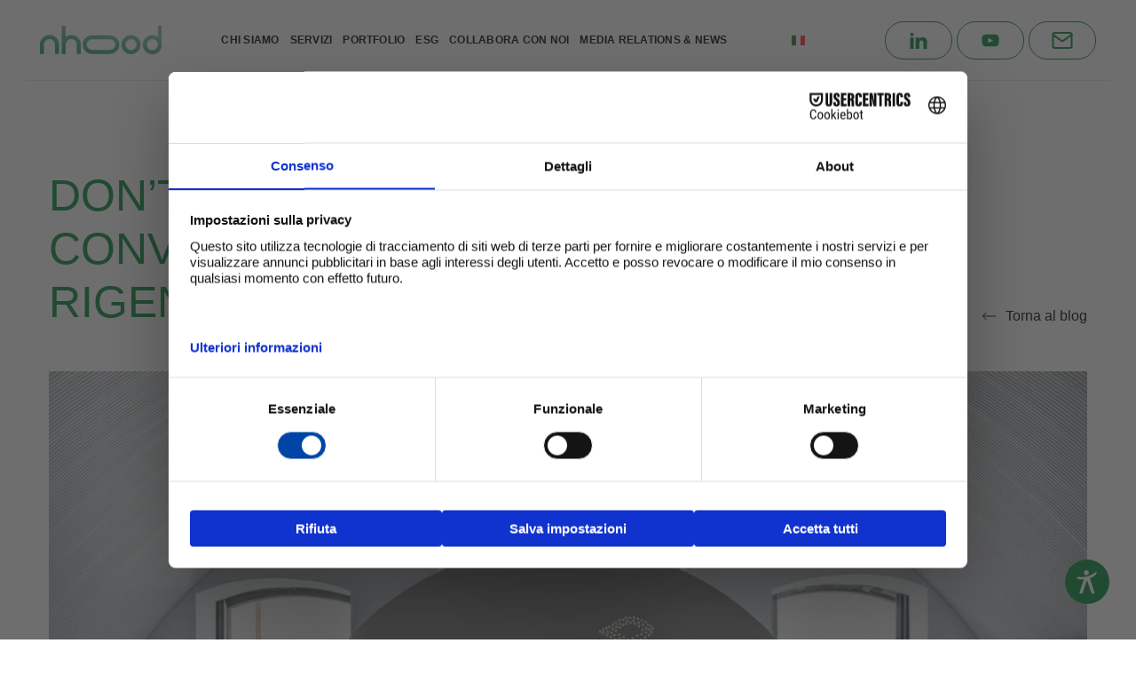

--- FILE ---
content_type: text/html; charset=UTF-8
request_url: https://nhood.it/dont-drop-the-city/
body_size: 15892
content:
<!DOCTYPE html>
<html lang="it-IT">
	<head>
		<meta charset="UTF-8">
        <meta http-equiv="X-UA-Compatible" content="IE=edge">
		<meta name="viewport" content="width=device-width, initial-scale=1.0">

        <link rel="preconnect" href="https://fonts.googleapis.com">
        <link rel="preconnect" href="https://fonts.gstatic.com" crossorigin>
        <!-- Barlow condensed medium + Roboto regular, black, bold -->
        <link href="https://fonts.googleapis.com/css2?family=Barlow+Condensed:ital,wght@0,500;1,500&family=Roboto:ital,wght@400;0,700;0,900;400;1,700;1,900&display=swap" rel="stylesheet">
		
		<!--[if lt IE 9]>
			<script src="https://oss.maxcdn.com/html5shiv/3.7.2/html5shiv.min.js"></script>
			<script src="https://oss.maxcdn.com/respond/1.4.2/respond.min.js"></script>
		<![endif]-->

		<title>Don’t drop the city! Una conversazione sulla rigenerazione urbana - Nhood Services Italy</title>

        <script id="usercentrics-cmp" data-settings-id="kqnpHcQFIXNvyr" data-usercentrics="Usercentrics Consent Management Platform" src="https://web.cmp.usercentrics.eu/ui/loader.js" async></script><script type="text/javascript">
	window.dataLayer = window.dataLayer || [];

	function gtag() {
		dataLayer.push(arguments);
	}

	gtag("consent", "default", {
		ad_personalization: "denied",
		ad_storage: "denied",
		ad_user_data: "denied",
		analytics_storage: "denied",
		functionality_storage: "denied",
		personalization_storage: "denied",
		security_storage: "granted",
		wait_for_update: 500,
	});
	gtag("set", "ads_data_redaction", true);
	</script>
<script type="text/javascript">
		(function (w, d, s, l, i) {
		w[l] = w[l] || [];
		w[l].push({'gtm.start': new Date().getTime(), event: 'gtm.js'});
		var f = d.getElementsByTagName(s)[0], j = d.createElement(s), dl = l !== 'dataLayer' ? '&l=' + l : '';
		j.async = true;
		j.src = 'https://www.googletagmanager.com/gtm.js?id=' + i + dl;
		f.parentNode.insertBefore(j, f);
	})(
		window,
		document,
		'script',
		'dataLayer',
		'GTM-5F45TMB'
	);
</script>
<meta name='robots' content='index, follow, max-image-preview:large, max-snippet:-1, max-video-preview:-1' />

	<!-- This site is optimized with the Yoast SEO plugin v26.0 - https://yoast.com/wordpress/plugins/seo/ -->
	<link rel="canonical" href="https://nhood.it/dont-drop-the-city/" />
	<meta property="og:locale" content="it_IT" />
	<meta property="og:type" content="article" />
	<meta property="og:title" content="Don’t drop the city! Una conversazione sulla rigenerazione urbana - Nhood Services Italy" />
	<meta property="og:description" content="Triennale Milano, in collaborazione con Nhood, il 12 ottobre 2022 alle 18.30 presenta Don’t drop the city! Una conversazione sulla [&hellip;]" />
	<meta property="og:url" content="https://nhood.it/dont-drop-the-city/" />
	<meta property="og:site_name" content="Nhood Services Italy" />
	<meta property="article:published_time" content="2022-10-07T14:57:38+00:00" />
	<meta property="article:modified_time" content="2025-05-20T13:50:17+00:00" />
	<meta property="og:image" content="https://nhood.it/wp-content/uploads/2021/10/DROPCITY-1-Credito-fotografico-Delfino-Sisto-Legnani-courtesy-Andreacaputo.com_.jpg" />
	<meta property="og:image:width" content="1200" />
	<meta property="og:image:height" content="800" />
	<meta property="og:image:type" content="image/jpeg" />
	<meta name="author" content="Francesca Segnan" />
	<meta name="twitter:card" content="summary_large_image" />
	<meta name="twitter:label1" content="Scritto da" />
	<meta name="twitter:data1" content="Francesca Segnan" />
	<meta name="twitter:label2" content="Tempo di lettura stimato" />
	<meta name="twitter:data2" content="3 minuti" />
	<script type="application/ld+json" class="yoast-schema-graph">{"@context":"https://schema.org","@graph":[{"@type":"WebPage","@id":"https://nhood.it/dont-drop-the-city/","url":"https://nhood.it/dont-drop-the-city/","name":"Don’t drop the city! Una conversazione sulla rigenerazione urbana - Nhood Services Italy","isPartOf":{"@id":"https://nhood.it/#website"},"primaryImageOfPage":{"@id":"https://nhood.it/dont-drop-the-city/#primaryimage"},"image":{"@id":"https://nhood.it/dont-drop-the-city/#primaryimage"},"thumbnailUrl":"https://nhood.it/wp-content/uploads/2021/10/DROPCITY-1-Credito-fotografico-Delfino-Sisto-Legnani-courtesy-Andreacaputo.com_.jpg","datePublished":"2022-10-07T14:57:38+00:00","dateModified":"2025-05-20T13:50:17+00:00","author":{"@id":"https://nhood.it/#/schema/person/3a81624a7ba5742b77b1dbc05d4a925d"},"breadcrumb":{"@id":"https://nhood.it/dont-drop-the-city/#breadcrumb"},"inLanguage":"it-IT","potentialAction":[{"@type":"ReadAction","target":["https://nhood.it/dont-drop-the-city/"]}]},{"@type":"ImageObject","inLanguage":"it-IT","@id":"https://nhood.it/dont-drop-the-city/#primaryimage","url":"https://nhood.it/wp-content/uploads/2021/10/DROPCITY-1-Credito-fotografico-Delfino-Sisto-Legnani-courtesy-Andreacaputo.com_.jpg","contentUrl":"https://nhood.it/wp-content/uploads/2021/10/DROPCITY-1-Credito-fotografico-Delfino-Sisto-Legnani-courtesy-Andreacaputo.com_.jpg","width":1200,"height":800,"caption":"Credito fotografico Delfino Sisto Legnani, courtesy Andreacaputo.com"},{"@type":"BreadcrumbList","@id":"https://nhood.it/dont-drop-the-city/#breadcrumb","itemListElement":[{"@type":"ListItem","position":1,"name":"Nhood magazine","item":"https://nhood.it/nhood-magazine/"},{"@type":"ListItem","position":2,"name":"Don’t drop the city! Una conversazione sulla rigenerazione urbana"}]},{"@type":"WebSite","@id":"https://nhood.it/#website","url":"https://nhood.it/","name":"Nhood Services Italy","description":"We are Nhood","potentialAction":[{"@type":"SearchAction","target":{"@type":"EntryPoint","urlTemplate":"https://nhood.it/?s={search_term_string}"},"query-input":{"@type":"PropertyValueSpecification","valueRequired":true,"valueName":"search_term_string"}}],"inLanguage":"it-IT"},{"@type":"Person","@id":"https://nhood.it/#/schema/person/3a81624a7ba5742b77b1dbc05d4a925d","name":"Francesca Segnan","image":{"@type":"ImageObject","inLanguage":"it-IT","@id":"https://nhood.it/#/schema/person/image/","url":"https://secure.gravatar.com/avatar/4efbab249b9c3787189ab29b08d885e67deb011389f9dcc74e2e034d21ec5f50?s=96&d=mm&r=g","contentUrl":"https://secure.gravatar.com/avatar/4efbab249b9c3787189ab29b08d885e67deb011389f9dcc74e2e034d21ec5f50?s=96&d=mm&r=g","caption":"Francesca Segnan"}}]}</script>
	<!-- / Yoast SEO plugin. -->


<link rel="alternate" title="oEmbed (JSON)" type="application/json+oembed" href="https://nhood.it/wp-json/oembed/1.0/embed?url=https%3A%2F%2Fnhood.it%2Fdont-drop-the-city%2F" />
<link rel="alternate" title="oEmbed (XML)" type="text/xml+oembed" href="https://nhood.it/wp-json/oembed/1.0/embed?url=https%3A%2F%2Fnhood.it%2Fdont-drop-the-city%2F&#038;format=xml" />
<style id='wp-img-auto-sizes-contain-inline-css' type='text/css'>
img:is([sizes=auto i],[sizes^="auto," i]){contain-intrinsic-size:3000px 1500px}
/*# sourceURL=wp-img-auto-sizes-contain-inline-css */
</style>
<style id='classic-theme-styles-inline-css' type='text/css'>
/*! This file is auto-generated */
.wp-block-button__link{color:#fff;background-color:#32373c;border-radius:9999px;box-shadow:none;text-decoration:none;padding:calc(.667em + 2px) calc(1.333em + 2px);font-size:1.125em}.wp-block-file__button{background:#32373c;color:#fff;text-decoration:none}
/*# sourceURL=/wp-includes/css/classic-themes.min.css */
</style>
<link rel='stylesheet' id='contact-form-7-css' href='https://nhood.it/wp-content/plugins/contact-form-7/includes/css/styles.css?ver=6.1.2' type='text/css' media='all' />
<link rel='stylesheet' id='dflip-icons-style-css' href='https://nhood.it/wp-content/plugins/dflip/assets/css/themify-icons.min.css?ver=1.5.18' type='text/css' media='all' />
<link rel='stylesheet' id='dflip-style-css' href='https://nhood.it/wp-content/plugins/dflip/assets/css/dflip.min.css?ver=1.5.18' type='text/css' media='all' />
<link rel='stylesheet' id='cf7cf-style-css' href='https://nhood.it/wp-content/plugins/cf7-conditional-fields/style.css?ver=2.6.4' type='text/css' media='all' />
<link rel='stylesheet' id='theme/main.css-css' href='https://nhood.it/wp-content/themes/nhood/dist/css/main.min.css?ver=6.9' type='text/css' media='all' />
<link rel='stylesheet' id='theme/custom.css-css' href='https://nhood.it/wp-content/themes/nhood/dist/css/custom.css?ver=6.9' type='text/css' media='all' />
<link rel='stylesheet' id='wp-block-paragraph-css' href='https://nhood.it/wp-includes/blocks/paragraph/style.min.css?ver=6.9' type='text/css' media='all' />
<script type="text/javascript" data-cfasync="false" src="https://nhood.it/wp-includes/js/jquery/jquery.min.js?ver=3.7.1" id="jquery-core-js"></script>
<script type="text/javascript" src="https://nhood.it/wp-includes/js/jquery/jquery-migrate.min.js?ver=3.4.1" id="jquery-migrate-js"></script>
<link rel="https://api.w.org/" href="https://nhood.it/wp-json/" /><link rel="alternate" title="JSON" type="application/json" href="https://nhood.it/wp-json/wp/v2/posts/2413" /><link rel="EditURI" type="application/rsd+xml" title="RSD" href="https://nhood.it/xmlrpc.php?rsd" />
<meta name="generator" content="WordPress 6.9" />
<link rel='shortlink' href='https://nhood.it/?p=2413' />
<meta name="generator" content="WPML ver:4.8.6 stt:1,27;" />
<script data-cfasync="false"> var dFlipLocation = "https://nhood.it/wp-content/plugins/dflip/assets/"; var dFlipWPGlobal = {"text":{"toggleSound":"Turn on\/off Sound","toggleThumbnails":"Toggle Thumbnails","toggleOutline":"Toggle Outline\/Bookmark","previousPage":"Previous Page","nextPage":"Next Page","toggleFullscreen":"Toggle Fullscreen","zoomIn":"Zoom In","zoomOut":"Zoom Out","toggleHelp":"Toggle Help","singlePageMode":"Single Page Mode","doublePageMode":"Double Page Mode","downloadPDFFile":"Download PDF File","gotoFirstPage":"Goto First Page","gotoLastPage":"Goto Last Page","share":"Share"},"moreControls":"download,pageMode,startPage,endPage,sound","hideControls":"","scrollWheel":"true","backgroundColor":"#777","backgroundImage":"","height":"auto","paddingLeft":"20","paddingRight":"20","controlsPosition":"bottom","duration":800,"soundEnable":"true","enableDownload":"true","webgl":"true","hard":"none","maxTextureSize":"1600","rangeChunkSize":"524288","zoomRatio":1.5,"stiffness":3,"singlePageMode":"0","autoPlay":"false","autoPlayDuration":5000,"autoPlayStart":"false"};</script><link rel="icon" href="https://nhood.it/wp-content/uploads/2021/06/cropped-cropped-1_logo_favicon-270x270-1.png" sizes="32x32" />
<link rel="icon" href="https://nhood.it/wp-content/uploads/2021/06/cropped-cropped-1_logo_favicon-270x270-1.png" sizes="192x192" />
<link rel="apple-touch-icon" href="https://nhood.it/wp-content/uploads/2021/06/cropped-cropped-1_logo_favicon-270x270-1.png" />
<meta name="msapplication-TileImage" content="https://nhood.it/wp-content/uploads/2021/06/cropped-cropped-1_logo_favicon-270x270-1.png" />
		<style type="text/css" id="wp-custom-css">
			.activeVector{display: none!important}
.page-id-7 .wp-block-cover::after{content: unset!important;}

.page-id-7 .wp-block-cover .wp-block-cover__background{display:none!important;}

d

.activeVector{display:none!important;}


.button.hollow.tiny.lng-switch{display:none!important;}

.customP{max-width: 830px!important;}
.kcover .wp-block-cover__inner-container{margin-top: auto!important}
.kcover .wp-block-cover__image-background{animation: unset!important;}

.page-id-7054 .block-relateds__img::after{opacity: 0!important}

.page-id-7054 .block-relateds.block-cards-slider{margin-top: -60px; margin-bottom: 100px;}

.kcont{max-width: 1200px; margin-left: auto!important; margin-right: auto!important; width: 100%; padding-left: 15px; padding-right: 15px;}


.home #text-imgs--block_759eed7d11b578db2a40f22f55798eca{display:none!important;}

.home .block-home-progetti{display:none!important;}


.block-team-grid h2.h4{font-weight: bold;}

.activeVector__dataSingle h3{font-weight: bold;}

.page-id-431 .block-project-card-big  h3{font-weight: bold;}


.page.page-id-7 .wp-block-cover{align-items: flex-start!important;}


.page-id-18 .column.show-for-medium{display: block!important;}

.block-text-accordion__buttons{margin-top: 30px;}


/** Siamo certificati **/
.kmax-width{max-width: 1400px; margin-left: auto; margin-right: auto; padding-left: 20px;padding-right: 20px;}

ul.kmax-width{padding-left: 40px;}

.page-id-6247 .block-relateds{    margin-top: 60px;
    margin-bottom: 80px;}

.page-id-6300 .block-relateds{    margin-top: 60px;
    margin-bottom: 80px;}

/* mobile*/
    @media screen and (max-width: 767px) {
.wp-block-columns.kmax-width{flex-direction: column; align-items: flex-start;}
			
			.wp-block-columns.kmax-width.cert img{max-width: 200px;}
		
			.wp-block-columns.kmax-width.cert .wp-block-column{flex-basis: 100%!important;}
			
			
			.page.page-id-7 .wp-block-cover .wp-block-image{margin-top: 50px;}
			
			
}		</style>
		
				
								<style id='wp-block-image-inline-css' type='text/css'>
.wp-block-image>a,.wp-block-image>figure>a{display:inline-block}.wp-block-image img{box-sizing:border-box;height:auto;max-width:100%;vertical-align:bottom}@media not (prefers-reduced-motion){.wp-block-image img.hide{visibility:hidden}.wp-block-image img.show{animation:show-content-image .4s}}.wp-block-image[style*=border-radius] img,.wp-block-image[style*=border-radius]>a{border-radius:inherit}.wp-block-image.has-custom-border img{box-sizing:border-box}.wp-block-image.aligncenter{text-align:center}.wp-block-image.alignfull>a,.wp-block-image.alignwide>a{width:100%}.wp-block-image.alignfull img,.wp-block-image.alignwide img{height:auto;width:100%}.wp-block-image .aligncenter,.wp-block-image .alignleft,.wp-block-image .alignright,.wp-block-image.aligncenter,.wp-block-image.alignleft,.wp-block-image.alignright{display:table}.wp-block-image .aligncenter>figcaption,.wp-block-image .alignleft>figcaption,.wp-block-image .alignright>figcaption,.wp-block-image.aligncenter>figcaption,.wp-block-image.alignleft>figcaption,.wp-block-image.alignright>figcaption{caption-side:bottom;display:table-caption}.wp-block-image .alignleft{float:left;margin:.5em 1em .5em 0}.wp-block-image .alignright{float:right;margin:.5em 0 .5em 1em}.wp-block-image .aligncenter{margin-left:auto;margin-right:auto}.wp-block-image :where(figcaption){margin-bottom:1em;margin-top:.5em}.wp-block-image.is-style-circle-mask img{border-radius:9999px}@supports ((-webkit-mask-image:none) or (mask-image:none)) or (-webkit-mask-image:none){.wp-block-image.is-style-circle-mask img{border-radius:0;-webkit-mask-image:url('data:image/svg+xml;utf8,<svg viewBox="0 0 100 100" xmlns="http://www.w3.org/2000/svg"><circle cx="50" cy="50" r="50"/></svg>');mask-image:url('data:image/svg+xml;utf8,<svg viewBox="0 0 100 100" xmlns="http://www.w3.org/2000/svg"><circle cx="50" cy="50" r="50"/></svg>');mask-mode:alpha;-webkit-mask-position:center;mask-position:center;-webkit-mask-repeat:no-repeat;mask-repeat:no-repeat;-webkit-mask-size:contain;mask-size:contain}}:root :where(.wp-block-image.is-style-rounded img,.wp-block-image .is-style-rounded img){border-radius:9999px}.wp-block-image figure{margin:0}.wp-lightbox-container{display:flex;flex-direction:column;position:relative}.wp-lightbox-container img{cursor:zoom-in}.wp-lightbox-container img:hover+button{opacity:1}.wp-lightbox-container button{align-items:center;backdrop-filter:blur(16px) saturate(180%);background-color:#5a5a5a40;border:none;border-radius:4px;cursor:zoom-in;display:flex;height:20px;justify-content:center;opacity:0;padding:0;position:absolute;right:16px;text-align:center;top:16px;width:20px;z-index:100}@media not (prefers-reduced-motion){.wp-lightbox-container button{transition:opacity .2s ease}}.wp-lightbox-container button:focus-visible{outline:3px auto #5a5a5a40;outline:3px auto -webkit-focus-ring-color;outline-offset:3px}.wp-lightbox-container button:hover{cursor:pointer;opacity:1}.wp-lightbox-container button:focus{opacity:1}.wp-lightbox-container button:focus,.wp-lightbox-container button:hover,.wp-lightbox-container button:not(:hover):not(:active):not(.has-background){background-color:#5a5a5a40;border:none}.wp-lightbox-overlay{box-sizing:border-box;cursor:zoom-out;height:100vh;left:0;overflow:hidden;position:fixed;top:0;visibility:hidden;width:100%;z-index:100000}.wp-lightbox-overlay .close-button{align-items:center;cursor:pointer;display:flex;justify-content:center;min-height:40px;min-width:40px;padding:0;position:absolute;right:calc(env(safe-area-inset-right) + 16px);top:calc(env(safe-area-inset-top) + 16px);z-index:5000000}.wp-lightbox-overlay .close-button:focus,.wp-lightbox-overlay .close-button:hover,.wp-lightbox-overlay .close-button:not(:hover):not(:active):not(.has-background){background:none;border:none}.wp-lightbox-overlay .lightbox-image-container{height:var(--wp--lightbox-container-height);left:50%;overflow:hidden;position:absolute;top:50%;transform:translate(-50%,-50%);transform-origin:top left;width:var(--wp--lightbox-container-width);z-index:9999999999}.wp-lightbox-overlay .wp-block-image{align-items:center;box-sizing:border-box;display:flex;height:100%;justify-content:center;margin:0;position:relative;transform-origin:0 0;width:100%;z-index:3000000}.wp-lightbox-overlay .wp-block-image img{height:var(--wp--lightbox-image-height);min-height:var(--wp--lightbox-image-height);min-width:var(--wp--lightbox-image-width);width:var(--wp--lightbox-image-width)}.wp-lightbox-overlay .wp-block-image figcaption{display:none}.wp-lightbox-overlay button{background:none;border:none}.wp-lightbox-overlay .scrim{background-color:#fff;height:100%;opacity:.9;position:absolute;width:100%;z-index:2000000}.wp-lightbox-overlay.active{visibility:visible}@media not (prefers-reduced-motion){.wp-lightbox-overlay.active{animation:turn-on-visibility .25s both}.wp-lightbox-overlay.active img{animation:turn-on-visibility .35s both}.wp-lightbox-overlay.show-closing-animation:not(.active){animation:turn-off-visibility .35s both}.wp-lightbox-overlay.show-closing-animation:not(.active) img{animation:turn-off-visibility .25s both}.wp-lightbox-overlay.zoom.active{animation:none;opacity:1;visibility:visible}.wp-lightbox-overlay.zoom.active .lightbox-image-container{animation:lightbox-zoom-in .4s}.wp-lightbox-overlay.zoom.active .lightbox-image-container img{animation:none}.wp-lightbox-overlay.zoom.active .scrim{animation:turn-on-visibility .4s forwards}.wp-lightbox-overlay.zoom.show-closing-animation:not(.active){animation:none}.wp-lightbox-overlay.zoom.show-closing-animation:not(.active) .lightbox-image-container{animation:lightbox-zoom-out .4s}.wp-lightbox-overlay.zoom.show-closing-animation:not(.active) .lightbox-image-container img{animation:none}.wp-lightbox-overlay.zoom.show-closing-animation:not(.active) .scrim{animation:turn-off-visibility .4s forwards}}@keyframes show-content-image{0%{visibility:hidden}99%{visibility:hidden}to{visibility:visible}}@keyframes turn-on-visibility{0%{opacity:0}to{opacity:1}}@keyframes turn-off-visibility{0%{opacity:1;visibility:visible}99%{opacity:0;visibility:visible}to{opacity:0;visibility:hidden}}@keyframes lightbox-zoom-in{0%{transform:translate(calc((-100vw + var(--wp--lightbox-scrollbar-width))/2 + var(--wp--lightbox-initial-left-position)),calc(-50vh + var(--wp--lightbox-initial-top-position))) scale(var(--wp--lightbox-scale))}to{transform:translate(-50%,-50%) scale(1)}}@keyframes lightbox-zoom-out{0%{transform:translate(-50%,-50%) scale(1);visibility:visible}99%{visibility:visible}to{transform:translate(calc((-100vw + var(--wp--lightbox-scrollbar-width))/2 + var(--wp--lightbox-initial-left-position)),calc(-50vh + var(--wp--lightbox-initial-top-position))) scale(var(--wp--lightbox-scale));visibility:hidden}}
/*# sourceURL=https://nhood.it/wp-includes/blocks/image/style.min.css */
</style>
<style id='wp-block-spacer-inline-css' type='text/css'>
.wp-block-spacer{clear:both}
/*# sourceURL=https://nhood.it/wp-includes/blocks/spacer/style.min.css */
</style>
<style id='global-styles-inline-css' type='text/css'>
:root{--wp--preset--aspect-ratio--square: 1;--wp--preset--aspect-ratio--4-3: 4/3;--wp--preset--aspect-ratio--3-4: 3/4;--wp--preset--aspect-ratio--3-2: 3/2;--wp--preset--aspect-ratio--2-3: 2/3;--wp--preset--aspect-ratio--16-9: 16/9;--wp--preset--aspect-ratio--9-16: 9/16;--wp--preset--color--black: #000000;--wp--preset--color--cyan-bluish-gray: #abb8c3;--wp--preset--color--white: #ffffff;--wp--preset--color--pale-pink: #f78da7;--wp--preset--color--vivid-red: #cf2e2e;--wp--preset--color--luminous-vivid-orange: #ff6900;--wp--preset--color--luminous-vivid-amber: #fcb900;--wp--preset--color--light-green-cyan: #7bdcb5;--wp--preset--color--vivid-green-cyan: #00d084;--wp--preset--color--pale-cyan-blue: #8ed1fc;--wp--preset--color--vivid-cyan-blue: #0693e3;--wp--preset--color--vivid-purple: #9b51e0;--wp--preset--gradient--vivid-cyan-blue-to-vivid-purple: linear-gradient(135deg,rgb(6,147,227) 0%,rgb(155,81,224) 100%);--wp--preset--gradient--light-green-cyan-to-vivid-green-cyan: linear-gradient(135deg,rgb(122,220,180) 0%,rgb(0,208,130) 100%);--wp--preset--gradient--luminous-vivid-amber-to-luminous-vivid-orange: linear-gradient(135deg,rgb(252,185,0) 0%,rgb(255,105,0) 100%);--wp--preset--gradient--luminous-vivid-orange-to-vivid-red: linear-gradient(135deg,rgb(255,105,0) 0%,rgb(207,46,46) 100%);--wp--preset--gradient--very-light-gray-to-cyan-bluish-gray: linear-gradient(135deg,rgb(238,238,238) 0%,rgb(169,184,195) 100%);--wp--preset--gradient--cool-to-warm-spectrum: linear-gradient(135deg,rgb(74,234,220) 0%,rgb(151,120,209) 20%,rgb(207,42,186) 40%,rgb(238,44,130) 60%,rgb(251,105,98) 80%,rgb(254,248,76) 100%);--wp--preset--gradient--blush-light-purple: linear-gradient(135deg,rgb(255,206,236) 0%,rgb(152,150,240) 100%);--wp--preset--gradient--blush-bordeaux: linear-gradient(135deg,rgb(254,205,165) 0%,rgb(254,45,45) 50%,rgb(107,0,62) 100%);--wp--preset--gradient--luminous-dusk: linear-gradient(135deg,rgb(255,203,112) 0%,rgb(199,81,192) 50%,rgb(65,88,208) 100%);--wp--preset--gradient--pale-ocean: linear-gradient(135deg,rgb(255,245,203) 0%,rgb(182,227,212) 50%,rgb(51,167,181) 100%);--wp--preset--gradient--electric-grass: linear-gradient(135deg,rgb(202,248,128) 0%,rgb(113,206,126) 100%);--wp--preset--gradient--midnight: linear-gradient(135deg,rgb(2,3,129) 0%,rgb(40,116,252) 100%);--wp--preset--font-size--small: 13px;--wp--preset--font-size--medium: 20px;--wp--preset--font-size--large: 36px;--wp--preset--font-size--x-large: 42px;--wp--preset--spacing--20: 0.44rem;--wp--preset--spacing--30: 0.67rem;--wp--preset--spacing--40: 1rem;--wp--preset--spacing--50: 1.5rem;--wp--preset--spacing--60: 2.25rem;--wp--preset--spacing--70: 3.38rem;--wp--preset--spacing--80: 5.06rem;--wp--preset--shadow--natural: 6px 6px 9px rgba(0, 0, 0, 0.2);--wp--preset--shadow--deep: 12px 12px 50px rgba(0, 0, 0, 0.4);--wp--preset--shadow--sharp: 6px 6px 0px rgba(0, 0, 0, 0.2);--wp--preset--shadow--outlined: 6px 6px 0px -3px rgb(255, 255, 255), 6px 6px rgb(0, 0, 0);--wp--preset--shadow--crisp: 6px 6px 0px rgb(0, 0, 0);}:where(.is-layout-flex){gap: 0.5em;}:where(.is-layout-grid){gap: 0.5em;}body .is-layout-flex{display: flex;}.is-layout-flex{flex-wrap: wrap;align-items: center;}.is-layout-flex > :is(*, div){margin: 0;}body .is-layout-grid{display: grid;}.is-layout-grid > :is(*, div){margin: 0;}:where(.wp-block-columns.is-layout-flex){gap: 2em;}:where(.wp-block-columns.is-layout-grid){gap: 2em;}:where(.wp-block-post-template.is-layout-flex){gap: 1.25em;}:where(.wp-block-post-template.is-layout-grid){gap: 1.25em;}.has-black-color{color: var(--wp--preset--color--black) !important;}.has-cyan-bluish-gray-color{color: var(--wp--preset--color--cyan-bluish-gray) !important;}.has-white-color{color: var(--wp--preset--color--white) !important;}.has-pale-pink-color{color: var(--wp--preset--color--pale-pink) !important;}.has-vivid-red-color{color: var(--wp--preset--color--vivid-red) !important;}.has-luminous-vivid-orange-color{color: var(--wp--preset--color--luminous-vivid-orange) !important;}.has-luminous-vivid-amber-color{color: var(--wp--preset--color--luminous-vivid-amber) !important;}.has-light-green-cyan-color{color: var(--wp--preset--color--light-green-cyan) !important;}.has-vivid-green-cyan-color{color: var(--wp--preset--color--vivid-green-cyan) !important;}.has-pale-cyan-blue-color{color: var(--wp--preset--color--pale-cyan-blue) !important;}.has-vivid-cyan-blue-color{color: var(--wp--preset--color--vivid-cyan-blue) !important;}.has-vivid-purple-color{color: var(--wp--preset--color--vivid-purple) !important;}.has-black-background-color{background-color: var(--wp--preset--color--black) !important;}.has-cyan-bluish-gray-background-color{background-color: var(--wp--preset--color--cyan-bluish-gray) !important;}.has-white-background-color{background-color: var(--wp--preset--color--white) !important;}.has-pale-pink-background-color{background-color: var(--wp--preset--color--pale-pink) !important;}.has-vivid-red-background-color{background-color: var(--wp--preset--color--vivid-red) !important;}.has-luminous-vivid-orange-background-color{background-color: var(--wp--preset--color--luminous-vivid-orange) !important;}.has-luminous-vivid-amber-background-color{background-color: var(--wp--preset--color--luminous-vivid-amber) !important;}.has-light-green-cyan-background-color{background-color: var(--wp--preset--color--light-green-cyan) !important;}.has-vivid-green-cyan-background-color{background-color: var(--wp--preset--color--vivid-green-cyan) !important;}.has-pale-cyan-blue-background-color{background-color: var(--wp--preset--color--pale-cyan-blue) !important;}.has-vivid-cyan-blue-background-color{background-color: var(--wp--preset--color--vivid-cyan-blue) !important;}.has-vivid-purple-background-color{background-color: var(--wp--preset--color--vivid-purple) !important;}.has-black-border-color{border-color: var(--wp--preset--color--black) !important;}.has-cyan-bluish-gray-border-color{border-color: var(--wp--preset--color--cyan-bluish-gray) !important;}.has-white-border-color{border-color: var(--wp--preset--color--white) !important;}.has-pale-pink-border-color{border-color: var(--wp--preset--color--pale-pink) !important;}.has-vivid-red-border-color{border-color: var(--wp--preset--color--vivid-red) !important;}.has-luminous-vivid-orange-border-color{border-color: var(--wp--preset--color--luminous-vivid-orange) !important;}.has-luminous-vivid-amber-border-color{border-color: var(--wp--preset--color--luminous-vivid-amber) !important;}.has-light-green-cyan-border-color{border-color: var(--wp--preset--color--light-green-cyan) !important;}.has-vivid-green-cyan-border-color{border-color: var(--wp--preset--color--vivid-green-cyan) !important;}.has-pale-cyan-blue-border-color{border-color: var(--wp--preset--color--pale-cyan-blue) !important;}.has-vivid-cyan-blue-border-color{border-color: var(--wp--preset--color--vivid-cyan-blue) !important;}.has-vivid-purple-border-color{border-color: var(--wp--preset--color--vivid-purple) !important;}.has-vivid-cyan-blue-to-vivid-purple-gradient-background{background: var(--wp--preset--gradient--vivid-cyan-blue-to-vivid-purple) !important;}.has-light-green-cyan-to-vivid-green-cyan-gradient-background{background: var(--wp--preset--gradient--light-green-cyan-to-vivid-green-cyan) !important;}.has-luminous-vivid-amber-to-luminous-vivid-orange-gradient-background{background: var(--wp--preset--gradient--luminous-vivid-amber-to-luminous-vivid-orange) !important;}.has-luminous-vivid-orange-to-vivid-red-gradient-background{background: var(--wp--preset--gradient--luminous-vivid-orange-to-vivid-red) !important;}.has-very-light-gray-to-cyan-bluish-gray-gradient-background{background: var(--wp--preset--gradient--very-light-gray-to-cyan-bluish-gray) !important;}.has-cool-to-warm-spectrum-gradient-background{background: var(--wp--preset--gradient--cool-to-warm-spectrum) !important;}.has-blush-light-purple-gradient-background{background: var(--wp--preset--gradient--blush-light-purple) !important;}.has-blush-bordeaux-gradient-background{background: var(--wp--preset--gradient--blush-bordeaux) !important;}.has-luminous-dusk-gradient-background{background: var(--wp--preset--gradient--luminous-dusk) !important;}.has-pale-ocean-gradient-background{background: var(--wp--preset--gradient--pale-ocean) !important;}.has-electric-grass-gradient-background{background: var(--wp--preset--gradient--electric-grass) !important;}.has-midnight-gradient-background{background: var(--wp--preset--gradient--midnight) !important;}.has-small-font-size{font-size: var(--wp--preset--font-size--small) !important;}.has-medium-font-size{font-size: var(--wp--preset--font-size--medium) !important;}.has-large-font-size{font-size: var(--wp--preset--font-size--large) !important;}.has-x-large-font-size{font-size: var(--wp--preset--font-size--x-large) !important;}
/*# sourceURL=global-styles-inline-css */
</style>
<style id='core-block-supports-inline-css' type='text/css'>
.wp-elements-24845d8ece06f9beabee9edc93d77e49 a:where(:not(.wp-element-button)){color:#73c69c;}.wp-elements-5d94a6506c79a32cd1c56b1e967315e2 a:where(:not(.wp-element-button)){color:#73c69c;}
/*# sourceURL=core-block-supports-inline-css */
</style>
</head>

	<body class="wp-singular post-template-default single single-post postid-2413 single-format-standard wp-theme-nhood">
		
		<div class="animsition">
						<div id="header-toggle-container">
				<button class="button hollow tiny headerToggle show-for-medium">
					<div class="mobile-menu-hamb">
						<div class="mobile-menu-hamb__line mobile-menu-hamb__line--1"></div>
						<div class="mobile-menu-hamb__line mobile-menu-hamb__line--2"></div>
						<div class="mobile-menu-hamb__line mobile-menu-hamb__line--3"></div>
					</div>
				</button>
			</div>
			<header id="header">
				<div class="space--x">
					<div id="header-main">
						<div class="row expanded align-justify align-middle">

							<div class="column hide-for-semilarge shrink">
								<div class="mobile-menu-hamb menuToggle">
									<div class="mobile-menu-hamb__line mobile-menu-hamb__line--1"></div>
									<div class="mobile-menu-hamb__line mobile-menu-hamb__line--2"></div>
									<div class="mobile-menu-hamb__line mobile-menu-hamb__line--3"></div>
								</div>
							</div>

							<div id="logo" class="column shrink">
								<a href="https://nhood.it">
									<img src="https://nhood.it/wp-content/themes/nhood/dist/images/logo.svg" width="137" height="32" alt="Nhood Services Italy logo white" class="logo--white">
									<img src="https://nhood.it/wp-content/themes/nhood/dist/images/logo-brand.svg" width="137" height="32" alt="Nhood Services Italy logo brand" class="logo--brand">
								</a>
							</div>

							<div class="column expand shrink show-for-semilarge">
								<ul id="menu-main-menu" class="menu horizontal"><li id='menu-item-5763'  class="item--hasSubmenu menu-item menu-item-type-post_type menu-item-object-page menu-item-has-children"><a  href="https://nhood.it/chi-siamo/">Chi siamo</a> <div class="submenu-container"><div class="row align-justify"><div class="column small-12 medium-8 large-6"><ul class="sub-menu sub-menu-level--0"><li id='menu-item-7648'  class="menu-item menu-item-type-post_type menu-item-object-page"><a  href="https://nhood.it/chi-siamo/">Chi siamo</a> </li>
<li id='menu-item-7649'  class="menu-item menu-item-type-post_type menu-item-object-page"><a  href="https://nhood.it/persone/essere-nhooder/">Essere Nhooders</a> </li>
</ul></div><div class="column small-12 medium-4 large-5 column--2"></div></div><div class="submenu-container__bg"></div><div class="closeSubmenu show-for-medium">x close</div></div></li>
<li id='menu-item-4714'  class="menu-item menu-item-type-post_type menu-item-object-page"><a  href="https://nhood.it/i-nostri-servizi/">SERVIZI</a> </li>
<li id='menu-item-32'  class="item--hasSubmenu menu-item menu-item-type-post_type menu-item-object-page menu-item-has-children"><a  href="https://nhood.it/?page_id=14">Portfolio</a> <div class="submenu-container"><div class="row align-justify"><div class="column small-12 medium-8 large-6"><ul class="sub-menu sub-menu-level--0"><li id='menu-item-6586'  class="menu-item menu-item-type-post_type menu-item-object-page"><a  href="https://nhood.it/portfolio/asset/">Asset Gestiti</a> </li>
<li id='menu-item-5795'  class="menu-item menu-item-type-post_type menu-item-object-page"><a  href="https://nhood.it/portfolio/progetti-in-sviluppo-nazionali/">Progetti di sviluppo</a> </li>
</ul></div><div class="column small-12 medium-4 large-5 column--2"></div></div><div class="submenu-container__bg"></div><div class="closeSubmenu show-for-medium">x close</div></div></li>
<li id='menu-item-5797'  class="item--hasSubmenu menu-item menu-item-type-post_type menu-item-object-page menu-item-has-children"><a  href="https://nhood.it/?page_id=9">ESG</a> <div class="submenu-container"><div class="row align-justify"><div class="column small-12 medium-8 large-6"><ul class="sub-menu sub-menu-level--0"><li id='menu-item-7531'  class="menu-item menu-item-type-post_type menu-item-object-page"><a  href="https://nhood.it/report-di-sostenibilita/">REPORT DI SOSTENIBILITÀ 2024</a> </li>
<li id='menu-item-6327'  class="menu-item menu-item-type-post_type menu-item-object-page"><a  href="https://nhood.it/siamo-certificati/">Siamo certificati</a> </li>
</ul></div><div class="column small-12 medium-4 large-5 column--2"></div></div><div class="submenu-container__bg"></div><div class="closeSubmenu show-for-medium">x close</div></div></li>
<li id='menu-item-33'  class="item--hasSubmenu menu-item menu-item-type-post_type menu-item-object-page menu-item-has-children"><a  href="https://nhood.it/?page_id=16">Collabora con noi</a> <div class="submenu-container"><div class="row align-justify"><div class="column small-12 medium-8 large-6"><ul class="sub-menu sub-menu-level--0"><li id='menu-item-2324'  class="menu-item menu-item-type-post_type menu-item-object-page"><a  href="https://nhood.it/lavora-con-noi/">Careers</a> </li>
<li id='menu-item-7661'  class="menu-item menu-item-type-post_type menu-item-object-page"><a  href="https://nhood.it/sei-un-fornitore/">Fornitori</a> </li>
</ul></div><div class="column small-12 medium-4 large-5 column--2"></div></div><div class="submenu-container__bg"></div><div class="closeSubmenu show-for-medium">x close</div></div></li>
<li id='menu-item-7060'  class="menu-item menu-item-type-post_type menu-item-object-page"><a  href="https://nhood.it/media-relation/comunicati-stampa/">media relations &#038; news</a> </li>
</ul>							</div>

							<div class="column shrink menu__right">

                                <div class="gtranslate_wrapper" id="gt-wrapper-81998513"></div>
                                <a href="https://it.linkedin.com/company/nhood-services-italy" class="button hollow tiny menu__rightLink social" target="_blank">
                                    <img src="https://nhood.it/wp-content/themes/nhood/dist/images/linkedin-white-01.svg" width="21" height="17" alt="Contact us" class="icon--contacts icon--contacts--white">
                                    <img src="https://nhood.it/wp-content/themes/nhood/dist/images/linkedin-green-01.svg" width="21" height="17" alt="Contact us" class="icon--contacts icon--contacts--green">
                                </a>


                                <a href="https://www.youtube.com/channel/UCQRoXDCq9viOXHJgqR_S-1g" class="button hollow tiny menu__rightLink social" target="_blank">
                                    <img src="https://nhood.it/wp-content/themes/nhood/dist/images/youtube-01.svg" width="21" height="17" alt="Contact us" class="icon--contacts icon--contacts--white">
                                    <img src="https://nhood.it/wp-content/themes/nhood/dist/images/youtube-01-green.svg" width="21" height="17" alt="Contact us" class="icon--contacts icon--contacts--green">
                                </a>

								<a href="#" class="button hollow tiny toggleContactsPanel menu__rightLink">
									<img src="https://nhood.it/wp-content/themes/nhood/dist/images/icon--contacts.svg" width="21" height="17" alt="Contact us" class="icon--contacts icon--contacts--white">
									<img src="https://nhood.it/wp-content/themes/nhood/dist/images/icon--contacts-green.svg" width="21" height="17" alt="Contact us" class="icon--contacts icon--contacts--green">
<!--									<span class="show-for-semilarge">--><!--</span>-->
								</a>
<!--								--><!--								<a href="--><!--" class="button hollow tiny lng-switch">-->
<!--									<span>--><!--</span>-->
<!--								</a>-->
								<a href="https://nhood.com/en" class="button hollow tiny lng-switch" target="_blank"><span>EN</span></a>
							</div>

						</div>
					</div>
				</div>
			</header>

		<main id="main">		
		    <div id="" class="wp-block-cover-blog  mb--025 mt">
        <div class="row align-left align-bottom mb--025">
            <div class="column small-12 large-12"> 
                <div class="row align-justify align-bottom">
                    <div class="column small-12 large-10">
                        <h1 class="mb--no">Don’t drop the city! Una conversazione sulla rigenerazione urbana</h1>
                    </div>
                    
                    <div class="column shrink">
                        <a href="https://nhood.it/nhood-magazine/" target="" class="button--back">Torna al blog</a>
                    </div>
                </div>
            </div>
        </div>
        <div class="row align-center align-bottom">
            <div class="column small-12 mb--025">
                <img width="1200" height="800" src="https://nhood.it/wp-content/uploads/2021/10/DROPCITY-1-Credito-fotografico-Delfino-Sisto-Legnani-courtesy-Andreacaputo.com_.jpg" class="attachment-full size-full" alt="" decoding="async" fetchpriority="high" srcset="https://nhood.it/wp-content/uploads/2021/10/DROPCITY-1-Credito-fotografico-Delfino-Sisto-Legnani-courtesy-Andreacaputo.com_.jpg 1200w, https://nhood.it/wp-content/uploads/2021/10/DROPCITY-1-Credito-fotografico-Delfino-Sisto-Legnani-courtesy-Andreacaputo.com_-300x200.jpg 300w, https://nhood.it/wp-content/uploads/2021/10/DROPCITY-1-Credito-fotografico-Delfino-Sisto-Legnani-courtesy-Andreacaputo.com_-768x512.jpg 768w" sizes="(max-width: 1200px) 100vw, 1200px" />
            </div>
        </div>
    </div>		
		<div class="row mt--no mb--05 align-left">
			<div class="column small-12">
				
<p>Triennale Milano, in collaborazione con Nhood, il 12 ottobre 2022 alle 18.30 presenta <em>Don’t drop the city! Una conversazione sulla rigenerazione urbana</em>.</p>



<p>L’incontro affronterà i temi della rigenerazione urbana attraverso il dialogo tra <strong>Nina Bassoli</strong>, curatrice per Architettura, rigenerazione urbana e città, Triennale Milano, <strong>Angela Rui</strong>, curatrice e ricercatrice, <strong>Andrea Caputo</strong>, architetto, e <strong>Michele Montevecchi</strong>, Development Manager &#8211; New Concepts, Nhood.</p>



<p>Un particolare focus sarà dedicato a Dropcity – progetto sviluppato grazie a Grandi Stazioni Retail con Nhood in qualità di investitore, sviluppatore e co-gestore –, un nuovo centro per l&#8217;architettura e il design che nascerà lungo via Sammartini a Milano, all&#8217;interno dei Magazzini Raccordati della Stazione Centrale. Dropcity nasce da un&#8217;idea dell&#8217;architetto Andrea Caputo già nel 2018 con l&#8217;obiettivo di istituire un luogo di aggregazione e di dibattito sull’architettura, il design e la città contemporanea.</p>



<p>Dropcity, la cui apertura è prevista per la primavera del 2024, definisce un modello urbano inedito in Europa con oltre 10.000 metri quadrati, suddivisi in 28 tunnel, che ospiteranno gallerie espositive, atelier di produzione, laboratori di falegnameria, robotica e prototipia avanzata. Inoltre un&#8217;area di metratura importante sarà dedicata alla ricerca, alla didattica e a spazi ufficio destinati ai professionisti del settore. Completa il programma una materioteca e una biblioteca pubblica, mirata a tematiche di Architettura e di Design.</p>



<p>A Milano esercitano la professione oltre 12.000 architetti, una comunità di professionisti e studenti – oltre 3.500 laureati e diplomati all&#8217;anno – che in rapporto al numero di abitanti evidenzia una densità territoriale unica. In questo ambito Milano si posiziona da decenni quale punto di riferimento globale per molteplici ragioni: dal riconoscimento di architetti e architetture eccellenti, al contributo che riviste, quali “Domus”, “Lotus”, “Abitare” e “Casabella”, hanno apportato al dibattito internazionale, fino alle istituzioni e al Salone del Mobile.Milano.</p>



<p>La costituzione di un centro per l&#8217;Architettura nasce dalla volontà di mettere a sistema il fertile terreno della città di Milano col potenziale delle persone, per un nuovo modello di quartiere: un luogo dedicato alla cultura del progetto, dove creare opportunità per le nuove generazioni di ricercatori, curatori, progettisti. Spazi dove poter contare su gallerie espositive gratuite e accessibili alla comunità. Un centro di produzione e creazione in città dove svolgere la professione, sperimentare nuove tecnologie, approfondire la didattica e potenziare il dibattito contemporaneo. Dropcity intende porsi quale piattaforma di appoggio per i giovani progettisti di Milano ovvero categorie professionali in fase di investimento e quindi da supportare.</p>



<p>I Partner Istituzionali Eni, Lavazza Group e Salone del Mobile.Milano e il Technical Partner ATM sostengono le attività di Triennale Milano.</p>



<p>Per Triennale Estate Triennale Milano ringrazia i Main Partner Nhood e Smeg e il Technical Partner Kartell.</p>



<p><strong>Contatti stampa</strong><br>Triennale Milano<br>Comunicazione<br>Micol Biassoni<br>T. +39 345 1673267<br>T. +39 02 72434247<br><a href="mailto:press@triennale.org">press@triennale.org</a><br>Elettra Zadra<br>T. +39 335 5929854<br><a href="mailto:elettra.zadra@elettrapr.it">elettra.zadra@elettrapr.it</a><br>Ludovica Solfanelli<br>T. +39 388 05 28231<br>ludovica.solfanelli@elettrapr.it</p>



<p><strong>Triennale Milano</strong><br>viale Alemagna 6<br>20121 Milano<br>T. +39 02 724341<br>www.triennale.org</p>



<p>Credito fotografico Delfino Sisto Legnani, courtesy Andreacaputo.com</p>
			</div>
		</div>

				<section class="block-relateds mt--no">
			<div class="row align-justify align-bottom">
				<div class="column small-6 medium-6 align-self-bottom block-relateds__intro">
					<h4 class="h3">Altri articoli </h4>
				</div>
				
				<div class="column small-12">
					<div class="media-list media-list--cards"><div class="media-list__item large-4"><a href="https://nhood.it/e-natale-a-merlata-bloom-milano-magie-dinverno-musica-shopping-gusto-e-novita/" class="media-list__item-wrap"><div class="media-list__item-inner"><img width="600" height="450" src="https://nhood.it/wp-content/uploads/2025/12/MBM_Natale_4-600x450.jpeg" class="attachment-medium-1 size-medium-1" alt="" decoding="async" srcset="https://nhood.it/wp-content/uploads/2025/12/MBM_Natale_4-600x450.jpeg 600w, https://nhood.it/wp-content/uploads/2025/12/MBM_Natale_4-800x600.jpeg 800w, https://nhood.it/wp-content/uploads/2025/12/MBM_Natale_4-1600x1200.jpeg 1600w" sizes="(max-width: 600px) 100vw, 600px" /></div><div class="row align-justify align-middle"><div class="column shrink"><span class="media-list__item-date">03/12/2025 - </span>È Natale a Merlata Bloom Milano: magie d’inverno, musica, shopping, gusto e novità</div></div></a></div><div class="media-list__item large-4"><a href="https://nhood.it/to-dream-illumina-torino-nel-circuito-luci-dartista-2025-2026-inaugurazione-alla-presenza-delle-istituzioni-locali/" class="media-list__item-wrap"><div class="media-list__item-inner"><img width="600" height="450" src="https://nhood.it/wp-content/uploads/2025/11/Installazione_-To-Dream-Torino-600x450.png" class="attachment-medium-1 size-medium-1" alt="" decoding="async" srcset="https://nhood.it/wp-content/uploads/2025/11/Installazione_-To-Dream-Torino-600x450.png 600w, https://nhood.it/wp-content/uploads/2025/11/Installazione_-To-Dream-Torino-800x600.png 800w, https://nhood.it/wp-content/uploads/2025/11/Installazione_-To-Dream-Torino-1600x1200.png 1600w" sizes="(max-width: 600px) 100vw, 600px" /></div><div class="row align-justify align-middle"><div class="column shrink"><span class="media-list__item-date">24/11/2025 - </span>To Dream illumina Torino nel circuito “Luci d’Artista 2025-2026”: inaugurazione alla presenza delle istituzioni locali</div></div></a></div><div class="media-list__item large-4"><a href="https://nhood.it/ll-nostro-impegno-concreto-per-la-sostenibilita-nhood-in-azione-sul-territorio/" class="media-list__item-wrap"><div class="media-list__item-inner"><img width="600" height="450" src="https://nhood.it/wp-content/uploads/2025/10/WhatsApp-Image-2025-09-16-at-17.33.21-600x450.jpeg" class="attachment-medium-1 size-medium-1" alt="" decoding="async" loading="lazy" srcset="https://nhood.it/wp-content/uploads/2025/10/WhatsApp-Image-2025-09-16-at-17.33.21-600x450.jpeg 600w, https://nhood.it/wp-content/uploads/2025/10/WhatsApp-Image-2025-09-16-at-17.33.21-300x225.jpeg 300w, https://nhood.it/wp-content/uploads/2025/10/WhatsApp-Image-2025-09-16-at-17.33.21-1600x1200.jpeg 1600w, https://nhood.it/wp-content/uploads/2025/10/WhatsApp-Image-2025-09-16-at-17.33.21-768x576.jpeg 768w, https://nhood.it/wp-content/uploads/2025/10/WhatsApp-Image-2025-09-16-at-17.33.21-1536x1152.jpeg 1536w, https://nhood.it/wp-content/uploads/2025/10/WhatsApp-Image-2025-09-16-at-17.33.21-2048x1536.jpeg 2048w, https://nhood.it/wp-content/uploads/2025/10/WhatsApp-Image-2025-09-16-at-17.33.21-800x600.jpeg 800w" sizes="auto, (max-width: 600px) 100vw, 600px" /></div><div class="row align-justify align-middle"><div class="column shrink"><span class="media-list__item-date">02/10/2025 - </span>ll nostro impegno concreto per la sostenibilità: Nhood in azione sul territorio</div></div></a></div></div>				</div>

			</div>
		</section>

		
	
    
    </main>
    <footer class="">
        <div class="footer__top">
            <div class="row align-justify">
                <div class="column small-12">
                    <img src="https://nhood.it/wp-content/themes/nhood/dist/images/logo.svg" width="137" height="32" class="footer__logo" alt="Nhood Services Italy logo">
                </div>
                <div class="column small-12 large-3 mb--025">
                    <div class="row">
                        <div class="column small-6 large-12 mb--p">
                            <p>Galleria Buenos Aires, 8-12<br />
ingresso via Giovanni Masera 7<br />
Milano, 20124, IT</p>
                        </div>
                        <div class="column small-6 large-12 column__contacts">
                            <p>Tel: +393440861171<br />
Email: <a href="mailto:info@nhood.com">info@nhood.com</a></p>
<p>Nhood Corporate<br />
<strong><a href="https://www.nhood.com" target="_blank" rel="noopener">nhood.com</a></strong></p>
                            <ul class="menu horizontal socials"><li><a href="https://www.linkedin.com/company/nhood-italy-ceetrus" target="_blank" rel="noopener"><img src="https://nhood.it/wp-content/themes/nhood/dist/images/icon--social-in.svg" width="22" height="22" alt="in social icon"></a></li><li><a href="https://www.youtube.com/channel/UCQRoXDCq9viOXHJgqR_S-1g" target="_blank" rel="noopener"><img src="https://nhood.it/wp-content/themes/nhood/dist/images/icon--social-yt.svg" width="22" height="22" alt="yt social icon"></a></li></ul>                        </div>
                    </div>
                </div>
<!--                <div class="column small-6 medium-shrink">-->
<!--                    --><!--                </div>-->
<!--                <div class="column small-6 medium-shrink">-->
<!--                    --><!--                </div>-->
                <div class="column small-6 medium-shrink">
                    <nav class="menu-footer-altro-container"><ul id="menu-footer-altro" class="menu vertical footer__menu"><li id="menu-item-2765" class="menu-item menu-item-type-post_type menu-item-object-page menu-item-2765"><a href="https://nhood.it/lavora-con-noi/">Careers</a></li>
<li id="menu-item-5913" class="menu-item menu-item-type-custom menu-item-object-custom menu-item-5913"><a href="https://fornitori.nhood.it/">Portale fornitori</a></li>
<li id="menu-item-5914" class="toggleContactsPanel menu-item menu-item-type-custom menu-item-object-custom menu-item-5914"><a href="#">Contatti</a></li>
</ul></nav>                    <div style="height: 20px;"></div>
                    <nav class="menu-footer-4-container"><ul id="menu-footer-4" class="menu vertical footer__menu"><li id="menu-item-4155" class="menu-item menu-item-type-custom menu-item-object-custom menu-item-4155"><a target="_blank" href="https://secure.ethicspoint.eu/domain/media/en/gui/114078/index.html">Alert system Whistleblowing</a></li>
<li id="menu-item-4944" class="menu-item menu-item-type-custom menu-item-object-custom menu-item-4944"><a href="https://nhood.it/wp-content/uploads/2023/03/NHOOD.-Anti-Discrimination-Anti-Harassment-Policy-ITA.pdf">POLITICA ANTI-MOLESTIE<br>E DISCRIMINAZIONE</a></li>
</ul></nav>                </div>
                <div class="column small-6 medium-shrink">
                    <div class="footer__logo"><div class="block-5 widget_block widget_text">
<p class="has-text-color has-link-color wp-elements-24845d8ece06f9beabee9edc93d77e49" style="color:#73c69c"><strong>MEMBERSHIPS</strong></p>
</div><div class="block-6 widget_block widget_media_image">
<figure class="wp-block-image size-full is-resized"><img loading="lazy" decoding="async" width="625" height="167" src="https://nhood.it/wp-content/uploads/2025/04/memeberships-1.png" alt="" class="wp-image-7280" style="width:400px" srcset="https://nhood.it/wp-content/uploads/2025/04/memeberships-1.png 625w, https://nhood.it/wp-content/uploads/2025/04/memeberships-1-300x80.png 300w" sizes="auto, (max-width: 625px) 100vw, 625px" /></figure>
</div><div class="block-7 widget_block">
<div style="height:40px" aria-hidden="true" class="wp-block-spacer"></div>
</div><div class="block-8 widget_block widget_text">
<p class="has-text-color has-link-color wp-elements-5d94a6506c79a32cd1c56b1e967315e2" style="color:#73c69c"><strong>CERTIFICAZIONI</strong></p>
</div><div class="block-9 widget_block widget_media_image">
<figure class="wp-block-image size-full"><img decoding="async" src="https://nhood.it/wp-content/uploads/2026/01/certificazioni-v3.svg" alt="" class="wp-image-7853"/></figure>
</div><div class="block-10 widget_block">
<div style="height:50px" aria-hidden="true" class="wp-block-spacer"></div>
</div></div>                </div>
                <div class="column small-6 medium-shrink">
                                    </div>
            </div>

            <div class="footer__topMessage">Azienda Certificata UNI PdR 125:2022, per l’attuazione di politiche di parità di genere e inclusione sul posto di lavoro.<br>
                Certificazione di qualità UNI EN ISO 9001:2015 per l’Attività di procurement per conto terzi per il mercato del real estate commerciale ora valida anche per i servizi di Leasing Management, Lease Management e Technical Management.</div>
        </div>



        <div class="footer__bottom">
            <div class="row align-justify">
                <div class="column shrink">
                    <p>© Copyright 2021 NHOOD | P.IVA 11010260963 | <a href="https://www.nhood.it/legal-info/">Info legali</a> | <a href="https://www.nhood.it/privacy-policy/">Privacy policy</a> | <a href="https://www.nhood.it/codice-etico/">Codice Etico</a> | <a href="https://nhood.it/wp-content/uploads/2023/09/1-MOGC-NHOOD-SI-aaaammdd-V04.pdf" target="_blank" rel="noopener">MOGC</a> | <a href="https://www.nhood.it/personal-data-treatment/">Trattamento Dati Personali</a> | <a href="https://nhood.it/politica-della-qualita/">Politica della qualità</a> | <a href="https://nhood.it/accessibilita/">Accessibilità</a></p>
                </div>
                <div class="column shrink">
                                                            <a href="https://nhood.it/en/" class="">
                        EN                    </a>
                </div>
            </div>
        </div>
    </footer>

    <div class="menu-mobile">
        <div class="row collapse align-middle">
            <nav class="column menu-mobile__menu--main">
                <ul id="menu-main-menu-1" class="menu vertical drilldown" data-back-button="&lt;li class&#x3D;&quot;js-drilldown-back&quot;&gt;&lt;a class&#x3D;&quot;no-animsition&quot; tabindex&#x3D;&quot;0&quot;&gt;Indietro&lt;/a&gt;&lt;/li&gt;" data-drilldown data-auto-height="true" data-animate-height="true"><li id="menu-item-5763" class="item--hasSubmenu menu-item menu-item-type-post_type menu-item-object-page menu-item-has-children menu-item-5763"><a href="https://nhood.it/chi-siamo/">Chi siamo</a>
<ul class="sub-menu menu vertical nested">
	<li id="menu-item-7648" class="menu-item menu-item-type-post_type menu-item-object-page menu-item-7648"><a href="https://nhood.it/chi-siamo/">Chi siamo</a></li>
	<li id="menu-item-7649" class="menu-item menu-item-type-post_type menu-item-object-page menu-item-7649"><a href="https://nhood.it/persone/essere-nhooder/">Essere Nhooders</a></li>
</ul>
</li>
<li id="menu-item-4714" class="menu-item menu-item-type-post_type menu-item-object-page menu-item-4714"><a href="https://nhood.it/i-nostri-servizi/">SERVIZI</a></li>
<li id="menu-item-32" class="item--hasSubmenu menu-item menu-item-type-post_type menu-item-object-page menu-item-has-children menu-item-32"><a href="https://nhood.it/?page_id=14">Portfolio</a>
<ul class="sub-menu menu vertical nested">
	<li id="menu-item-6586" class="menu-item menu-item-type-post_type menu-item-object-page menu-item-6586"><a href="https://nhood.it/portfolio/asset/">Asset Gestiti</a></li>
	<li id="menu-item-5795" class="menu-item menu-item-type-post_type menu-item-object-page menu-item-5795"><a href="https://nhood.it/portfolio/progetti-in-sviluppo-nazionali/">Progetti di sviluppo</a></li>
</ul>
</li>
<li id="menu-item-5797" class="item--hasSubmenu menu-item menu-item-type-post_type menu-item-object-page menu-item-has-children menu-item-5797"><a href="https://nhood.it/?page_id=9">ESG</a>
<ul class="sub-menu menu vertical nested">
	<li id="menu-item-7531" class="menu-item menu-item-type-post_type menu-item-object-page menu-item-7531"><a href="https://nhood.it/report-di-sostenibilita/">REPORT DI SOSTENIBILITÀ 2024</a></li>
	<li id="menu-item-6327" class="menu-item menu-item-type-post_type menu-item-object-page menu-item-6327"><a href="https://nhood.it/siamo-certificati/">Siamo certificati</a></li>
</ul>
</li>
<li id="menu-item-33" class="item--hasSubmenu menu-item menu-item-type-post_type menu-item-object-page menu-item-has-children menu-item-33"><a href="https://nhood.it/?page_id=16">Collabora con noi</a>
<ul class="sub-menu menu vertical nested">
	<li id="menu-item-2324" class="menu-item menu-item-type-post_type menu-item-object-page menu-item-2324"><a href="https://nhood.it/lavora-con-noi/">Careers</a></li>
	<li id="menu-item-7661" class="menu-item menu-item-type-post_type menu-item-object-page menu-item-7661"><a href="https://nhood.it/sei-un-fornitore/">Fornitori</a></li>
</ul>
</li>
<li id="menu-item-7060" class="menu-item menu-item-type-post_type menu-item-object-page menu-item-7060"><a href="https://nhood.it/media-relation/comunicati-stampa/">media relations &#038; news</a></li>
</ul>            </nav>
        </div>
        <div class="menu-mobile__bg menu-mobile__bg--1"></div>
        <div class="menu-mobile__bg menu-mobile__bg--2"></div>
    </div>


    <div class="contact-panel" id="contact-panel">
        <div class="contact-panel__container">

            <button class="contact-panel__close toggleContactsPanel button button--close"></button>

            <div class="row align-center align-middle">
                <div class="column small-12">
                    <div class="row align-justify align-top">
                        <div class="column column--contacts small-12 medium-4 large-4 pt--025">
                            <img src="https://nhood.it/wp-content/themes/nhood/dist/images/logo.svg" width="160" height="38" class="contact-panel__logo" alt="Nhood Services Italy logo">
                            <div class="row">
                                <div class="column small-6 medium-12 mb--p">
                                    <p>Galleria Buenos Aires, 8-12<br />
ingresso via Giovanni Masera 7<br />
Milano, 20124, IT</p>
                                </div>
                                <div class="column small-6 medium-12">
                                    <p>Tel: +393440861171<br />
Email: <a href="mailto:info@nhood.com">info@nhood.com</a></p>
<p>Nhood Corporate<br />
<strong><a href="https://www.nhood.com" target="_blank" rel="noopener">nhood.com</a></strong></p>
                                </div>
                            </div>
                        </div>
                        <div class="column small-12 medium-8 large-8 py--025">
                            <h4 class="h2">Contattaci</h4>
                            
<div class="wpcf7 no-js" id="wpcf7-f188-o1" lang="it-IT" dir="ltr" data-wpcf7-id="188">
<div class="screen-reader-response"><p role="status" aria-live="polite" aria-atomic="true"></p> <ul></ul></div>
<form action="/dont-drop-the-city/#wpcf7-f188-o1" method="post" class="wpcf7-form init" aria-label="Modulo di contatto" novalidate="novalidate" data-status="init">
<fieldset class="hidden-fields-container"><input type="hidden" name="_wpcf7" value="188" /><input type="hidden" name="_wpcf7_version" value="6.1.2" /><input type="hidden" name="_wpcf7_locale" value="it_IT" /><input type="hidden" name="_wpcf7_unit_tag" value="wpcf7-f188-o1" /><input type="hidden" name="_wpcf7_container_post" value="0" /><input type="hidden" name="_wpcf7_posted_data_hash" value="" /><input type="hidden" name="_wpcf7cf_hidden_group_fields" value="[]" /><input type="hidden" name="_wpcf7cf_hidden_groups" value="[]" /><input type="hidden" name="_wpcf7cf_visible_groups" value="[]" /><input type="hidden" name="_wpcf7cf_repeaters" value="[]" /><input type="hidden" name="_wpcf7cf_steps" value="{}" /><input type="hidden" name="_wpcf7cf_options" value="{&quot;form_id&quot;:188,&quot;conditions&quot;:[],&quot;settings&quot;:{&quot;animation&quot;:&quot;yes&quot;,&quot;animation_intime&quot;:200,&quot;animation_outtime&quot;:200,&quot;conditions_ui&quot;:&quot;normal&quot;,&quot;notice_dismissed&quot;:false}}" /><input type="hidden" name="_wpcf7_recaptcha_response" value="" />
</fieldset>
<div class="row">
	<div class="column small-12 medium-6 large-4">
		<p><span class="wpcf7-form-control-wrap" data-name="name-and-surname"><input size="40" maxlength="400" class="wpcf7-form-control wpcf7-text wpcf7-validates-as-required" aria-required="true" aria-invalid="false" placeholder="Nome e cognome*" value="" type="text" name="name-and-surname" /></span>
		</p>
	</div>
	<div class="column small-12 medium-6 large-4">
		<p><span class="wpcf7-form-control-wrap" data-name="city"><input size="40" maxlength="400" class="wpcf7-form-control wpcf7-text wpcf7-validates-as-required" aria-required="true" aria-invalid="false" placeholder="Città*" value="" type="text" name="city" /></span>
		</p>
	</div>
	<div class="column small-12 medium-6 large-4">
		<p><span class="wpcf7-form-control-wrap" data-name="company"><input size="40" maxlength="400" class="wpcf7-form-control wpcf7-text wpcf7-validates-as-required" aria-required="true" aria-invalid="false" placeholder="Azienda*" value="" type="text" name="company" /></span>
		</p>
	</div>
	<div class="column small-12 medium-6 large-4">
		<p><span class="wpcf7-form-control-wrap" data-name="phone"><input size="40" maxlength="400" class="wpcf7-form-control wpcf7-tel wpcf7-validates-as-required wpcf7-text wpcf7-validates-as-tel" aria-required="true" aria-invalid="false" placeholder="Telefono*" value="" type="tel" name="phone" /></span>
		</p>
	</div>
	<div class="column small-12 medium-6 large-4">
		<p><span class="wpcf7-form-control-wrap" data-name="email"><input size="40" maxlength="400" class="wpcf7-form-control wpcf7-email wpcf7-validates-as-required wpcf7-text wpcf7-validates-as-email" aria-required="true" aria-invalid="false" placeholder="Email*" value="" type="email" name="email" /></span>
		</p>
	</div>
 <!--<div class="column small-12 medium-6 large-4"><span class="wpcf7-form-control-wrap" data-name="riferimento"><select class="wpcf7-form-control wpcf7-select" aria-invalid="false" name="riferimento"><option value="Centro di riferimento">Centro di riferimento</option><option value="ADDA CENTER">ADDA CENTER</option><option value="BELPÒ">BELPÒ</option><option value="BORGO D&#039;ABRUZZO">BORGO D&#039;ABRUZZO</option><option value="CAGLIARI MARCONI">CAGLIARI MARCONI</option><option value="CASAMASSIMA">CASAMASSIMA</option><option value="CASETTA MATTEI">CASETTA MATTEI</option><option value="CENTRO GIOTTO">CENTRO GIOTTO</option><option value="CONERO">CONERO</option><option value="FANOCENTER">FANOCENTER</option><option value="GRANDE CUNEO">GRANDE CUNEO</option><option value="GRANDE SUD">GRANDE SUD</option><option value="I FENICOTTERI">I FENICOTTERI</option><option value="IL MOLINO">IL MOLINO</option><option value="L&#039;OROLOGIO">L&#039;OROLOGIO</option><option value="LE ANCORE">LE ANCORE</option><option value="MOLINETTO">MOLINETTO</option><option value="MUGNANO">MUGNANO</option><option value="NEAPOLIS">NEAPOLIS</option><option value="NERVIANO">NERVIANO</option><option value="OLBIA MARE">OLBIA MARE</option><option value="PORTE DELLO JONIO">PORTE DELLO JONIO</option><option value="PORTE DI CATANIA">PORTE DI CATANIA</option><option value="PORTE DI MILANO">PORTE DI MILANO</option><option value="PORTE DI PESCARA">PORTE DI PESCARA</option><option value="PORTE DI SASSARI">PORTE DI SASSARI</option><option value="PORTE DI TORINO">PORTE DI TORINO</option><option value="RESCALDINA">RESCALDINA</option><option value="RIVOLI">RIVOLI</option><option value="RONDÒ DEI PINI">RONDÒ DEI PINI</option><option value="VENARIA">VENARIA</option><option value="VICENZA">VICENZA</option><option value="VIMODRONE">VIMODRONE</option></select></span></div> -->
	<div class="column small-12">
		<p><span class="wpcf7-form-control-wrap" data-name="request"><textarea cols="40" rows="4" maxlength="2000" class="wpcf7-form-control wpcf7-textarea wpcf7-validates-as-required" aria-required="true" aria-invalid="false" placeholder="Richiesta*" name="request"></textarea></span>
		</p>
	</div>
	<div class="column small-12 large-8 acceptance-container">
		<p><span class="wpcf7-form-control-wrap" data-name="acceptance-profilazione"><span class="wpcf7-form-control wpcf7-acceptance"><span class="wpcf7-list-item"><label><input type="checkbox" name="acceptance-profilazione" value="1" aria-invalid="false" /><span class="wpcf7-list-item-label">Acconsento al trattamento dei Dati per la gestione delle richieste di informazioni inoltrate tramite questo form. <a href="https://www.nhood.it/privacy-policy/" target="_blank">Maggiori informazioni</a></span></label></span></span></span>
		</p>
	</div>
	<div class="column small-12 large-4">
		<p><input class="wpcf7-form-control wpcf7-submit has-spinner button" type="submit" value="Invia" />
		</p>
	</div>
</div><div class="wpcf7-response-output" aria-hidden="true"></div>
</form>
</div>
                        </div>
                    </div>
                </div>
            </div>
        </div>

        <div class="gradient contact-panel__bg contact-panel__bg--1"></div>
        <div class="bg--white contact-panel__bg contact-panel__bg--2"></div>
        <div class="gradient contact-panel__bg contact-panel__bg--3"><div class="gradient gradient--line"></div></div>
    </div>

    </div><!-- animsition -->
    
    <script>
        var ajaxUrl = "https://nhood.it/wp-admin/admin-ajax.php";
        var tmp_url = "https://nhood.it/wp-content/themes/nhood";
        var current_id = "2413";
        var current_lng = "it";
    </script>
    <script type="speculationrules">
{"prefetch":[{"source":"document","where":{"and":[{"href_matches":"/*"},{"not":{"href_matches":["/wp-*.php","/wp-admin/*","/wp-content/uploads/*","/wp-content/*","/wp-content/plugins/*","/wp-content/themes/nhood/*","/*\\?(.+)"]}},{"not":{"selector_matches":"a[rel~=\"nofollow\"]"}},{"not":{"selector_matches":".no-prefetch, .no-prefetch a"}}]},"eagerness":"conservative"}]}
</script>
<script type="text/javascript" src="https://nhood.it/wp-includes/js/dist/hooks.min.js?ver=dd5603f07f9220ed27f1" id="wp-hooks-js"></script>
<script type="text/javascript" src="https://nhood.it/wp-includes/js/dist/i18n.min.js?ver=c26c3dc7bed366793375" id="wp-i18n-js"></script>
<script type="text/javascript" id="wp-i18n-js-after">
/* <![CDATA[ */
wp.i18n.setLocaleData( { 'text direction\u0004ltr': [ 'ltr' ] } );
//# sourceURL=wp-i18n-js-after
/* ]]> */
</script>
<script type="text/javascript" src="https://nhood.it/wp-content/plugins/contact-form-7/includes/swv/js/index.js?ver=6.1.2" id="swv-js"></script>
<script type="text/javascript" id="contact-form-7-js-translations">
/* <![CDATA[ */
( function( domain, translations ) {
	var localeData = translations.locale_data[ domain ] || translations.locale_data.messages;
	localeData[""].domain = domain;
	wp.i18n.setLocaleData( localeData, domain );
} )( "contact-form-7", {"translation-revision-date":"2025-10-12 12:55:13+0000","generator":"GlotPress\/4.0.1","domain":"messages","locale_data":{"messages":{"":{"domain":"messages","plural-forms":"nplurals=2; plural=n != 1;","lang":"it"},"This contact form is placed in the wrong place.":["Questo modulo di contatto \u00e8 posizionato nel posto sbagliato."],"Error:":["Errore:"]}},"comment":{"reference":"includes\/js\/index.js"}} );
//# sourceURL=contact-form-7-js-translations
/* ]]> */
</script>
<script type="text/javascript" id="contact-form-7-js-before">
/* <![CDATA[ */
var wpcf7 = {
    "api": {
        "root": "https:\/\/nhood.it\/wp-json\/",
        "namespace": "contact-form-7\/v1"
    }
};
//# sourceURL=contact-form-7-js-before
/* ]]> */
</script>
<script type="text/javascript" src="https://nhood.it/wp-content/plugins/contact-form-7/includes/js/index.js?ver=6.1.2" id="contact-form-7-js"></script>
<script type="text/javascript" data-cfasync="false" src="https://nhood.it/wp-content/plugins/dflip/assets/js/dflip.min.js?ver=1.5.18" id="dflip-script-js"></script>
<script type="text/javascript" id="wpcf7cf-scripts-js-extra">
/* <![CDATA[ */
var wpcf7cf_global_settings = {"ajaxurl":"https://nhood.it/wp-admin/admin-ajax.php"};
//# sourceURL=wpcf7cf-scripts-js-extra
/* ]]> */
</script>
<script type="text/javascript" src="https://nhood.it/wp-content/plugins/cf7-conditional-fields/js/scripts.js?ver=2.6.4" id="wpcf7cf-scripts-js"></script>
<script type="text/javascript" src="https://www.google.com/recaptcha/api.js?render=6Le6zxksAAAAABZH_yp5wUY_OnwXieurZ59uRczD&amp;ver=3.0" id="google-recaptcha-js"></script>
<script type="text/javascript" src="https://nhood.it/wp-includes/js/dist/vendor/wp-polyfill.min.js?ver=3.15.0" id="wp-polyfill-js"></script>
<script type="text/javascript" id="wpcf7-recaptcha-js-before">
/* <![CDATA[ */
var wpcf7_recaptcha = {
    "sitekey": "6Le6zxksAAAAABZH_yp5wUY_OnwXieurZ59uRczD",
    "actions": {
        "homepage": "homepage",
        "contactform": "contactform"
    }
};
//# sourceURL=wpcf7-recaptcha-js-before
/* ]]> */
</script>
<script type="text/javascript" src="https://nhood.it/wp-content/plugins/contact-form-7/modules/recaptcha/index.js?ver=6.1.2" id="wpcf7-recaptcha-js"></script>
<script type="text/javascript" src="https://nhood.it/wp-content/themes/nhood/dist/js/app.min.js?ver=1.1.0" id="theme/main.js-js"></script>
<script type="text/javascript" id="gt_widget_script_81998513-js-before">
/* <![CDATA[ */
window.gtranslateSettings = /* document.write */ window.gtranslateSettings || {};window.gtranslateSettings['81998513'] = {"default_language":"it","languages":["en","it"],"url_structure":"none","flag_style":"2d","flag_size":24,"wrapper_selector":"#gt-wrapper-81998513","alt_flags":[],"switcher_open_direction":"top","switcher_horizontal_position":"inline","switcher_text_color":"#666","switcher_arrow_color":"#666","switcher_border_color":"#ccc","switcher_background_color":"#fff","switcher_background_shadow_color":"#efefef","switcher_background_hover_color":"#fff","dropdown_text_color":"#000","dropdown_hover_color":"#fff","dropdown_background_color":"#eee","flags_location":"\/wp-content\/plugins\/gtranslate\/flags\/"};
//# sourceURL=gt_widget_script_81998513-js-before
/* ]]> */
</script><script src="https://nhood.it/wp-content/plugins/gtranslate/js/dwf.js?ver=6.9" data-no-optimize="1" data-no-minify="1" data-gt-orig-url="/dont-drop-the-city/" data-gt-orig-domain="nhood.it" data-gt-widget-id="81998513" defer></script>    <script type="text/javascript">
        _linkedin_partner_id = "3966498";
        window._linkedin_data_partner_ids = window._linkedin_data_partner_ids || [];
        window._linkedin_data_partner_ids.push(_linkedin_partner_id);
   </script>
    <script type="text/javascript">
        (function(l) {
        if (!l){window.lintrk = function(a,b){window.lintrk.q.push([a,b])};
        window.lintrk.q=[]}
        var s = document.getElementsByTagName("script")[0];
        var b = document.createElement("script");
        b.type = "text/javascript";b.async = true;
        b.src = "https://snap.licdn.com/li.lms-analytics/insight.min.js";
        s.parentNode.insertBefore(b, s);})(window.lintrk);
    </script>
    <noscript>
    <img height="1" width="1" style="display:none;" alt="" src="https://px.ads.linkedin.com/collect/?pid=3966498&fmt=gif" />
    </noscript>
    <div style="display: none;">
            </div>

  </body>
</html><!--
Performance optimized by Redis Object Cache. Learn more: https://wprediscache.com

Retrieved 3542 objects (961 KB) from Redis using PhpRedis (v6.3.0).
-->
<!-- WP Fastest Cache file was created in 0.547 seconds, on 20 January 2026 @ 20:08 --><!-- via php -->

--- FILE ---
content_type: text/html; charset=utf-8
request_url: https://www.google.com/recaptcha/api2/anchor?ar=1&k=6Le6zxksAAAAABZH_yp5wUY_OnwXieurZ59uRczD&co=aHR0cHM6Ly9uaG9vZC5pdDo0NDM.&hl=en&v=PoyoqOPhxBO7pBk68S4YbpHZ&size=invisible&anchor-ms=20000&execute-ms=30000&cb=ygdwdfdgi7z1
body_size: 48815
content:
<!DOCTYPE HTML><html dir="ltr" lang="en"><head><meta http-equiv="Content-Type" content="text/html; charset=UTF-8">
<meta http-equiv="X-UA-Compatible" content="IE=edge">
<title>reCAPTCHA</title>
<style type="text/css">
/* cyrillic-ext */
@font-face {
  font-family: 'Roboto';
  font-style: normal;
  font-weight: 400;
  font-stretch: 100%;
  src: url(//fonts.gstatic.com/s/roboto/v48/KFO7CnqEu92Fr1ME7kSn66aGLdTylUAMa3GUBHMdazTgWw.woff2) format('woff2');
  unicode-range: U+0460-052F, U+1C80-1C8A, U+20B4, U+2DE0-2DFF, U+A640-A69F, U+FE2E-FE2F;
}
/* cyrillic */
@font-face {
  font-family: 'Roboto';
  font-style: normal;
  font-weight: 400;
  font-stretch: 100%;
  src: url(//fonts.gstatic.com/s/roboto/v48/KFO7CnqEu92Fr1ME7kSn66aGLdTylUAMa3iUBHMdazTgWw.woff2) format('woff2');
  unicode-range: U+0301, U+0400-045F, U+0490-0491, U+04B0-04B1, U+2116;
}
/* greek-ext */
@font-face {
  font-family: 'Roboto';
  font-style: normal;
  font-weight: 400;
  font-stretch: 100%;
  src: url(//fonts.gstatic.com/s/roboto/v48/KFO7CnqEu92Fr1ME7kSn66aGLdTylUAMa3CUBHMdazTgWw.woff2) format('woff2');
  unicode-range: U+1F00-1FFF;
}
/* greek */
@font-face {
  font-family: 'Roboto';
  font-style: normal;
  font-weight: 400;
  font-stretch: 100%;
  src: url(//fonts.gstatic.com/s/roboto/v48/KFO7CnqEu92Fr1ME7kSn66aGLdTylUAMa3-UBHMdazTgWw.woff2) format('woff2');
  unicode-range: U+0370-0377, U+037A-037F, U+0384-038A, U+038C, U+038E-03A1, U+03A3-03FF;
}
/* math */
@font-face {
  font-family: 'Roboto';
  font-style: normal;
  font-weight: 400;
  font-stretch: 100%;
  src: url(//fonts.gstatic.com/s/roboto/v48/KFO7CnqEu92Fr1ME7kSn66aGLdTylUAMawCUBHMdazTgWw.woff2) format('woff2');
  unicode-range: U+0302-0303, U+0305, U+0307-0308, U+0310, U+0312, U+0315, U+031A, U+0326-0327, U+032C, U+032F-0330, U+0332-0333, U+0338, U+033A, U+0346, U+034D, U+0391-03A1, U+03A3-03A9, U+03B1-03C9, U+03D1, U+03D5-03D6, U+03F0-03F1, U+03F4-03F5, U+2016-2017, U+2034-2038, U+203C, U+2040, U+2043, U+2047, U+2050, U+2057, U+205F, U+2070-2071, U+2074-208E, U+2090-209C, U+20D0-20DC, U+20E1, U+20E5-20EF, U+2100-2112, U+2114-2115, U+2117-2121, U+2123-214F, U+2190, U+2192, U+2194-21AE, U+21B0-21E5, U+21F1-21F2, U+21F4-2211, U+2213-2214, U+2216-22FF, U+2308-230B, U+2310, U+2319, U+231C-2321, U+2336-237A, U+237C, U+2395, U+239B-23B7, U+23D0, U+23DC-23E1, U+2474-2475, U+25AF, U+25B3, U+25B7, U+25BD, U+25C1, U+25CA, U+25CC, U+25FB, U+266D-266F, U+27C0-27FF, U+2900-2AFF, U+2B0E-2B11, U+2B30-2B4C, U+2BFE, U+3030, U+FF5B, U+FF5D, U+1D400-1D7FF, U+1EE00-1EEFF;
}
/* symbols */
@font-face {
  font-family: 'Roboto';
  font-style: normal;
  font-weight: 400;
  font-stretch: 100%;
  src: url(//fonts.gstatic.com/s/roboto/v48/KFO7CnqEu92Fr1ME7kSn66aGLdTylUAMaxKUBHMdazTgWw.woff2) format('woff2');
  unicode-range: U+0001-000C, U+000E-001F, U+007F-009F, U+20DD-20E0, U+20E2-20E4, U+2150-218F, U+2190, U+2192, U+2194-2199, U+21AF, U+21E6-21F0, U+21F3, U+2218-2219, U+2299, U+22C4-22C6, U+2300-243F, U+2440-244A, U+2460-24FF, U+25A0-27BF, U+2800-28FF, U+2921-2922, U+2981, U+29BF, U+29EB, U+2B00-2BFF, U+4DC0-4DFF, U+FFF9-FFFB, U+10140-1018E, U+10190-1019C, U+101A0, U+101D0-101FD, U+102E0-102FB, U+10E60-10E7E, U+1D2C0-1D2D3, U+1D2E0-1D37F, U+1F000-1F0FF, U+1F100-1F1AD, U+1F1E6-1F1FF, U+1F30D-1F30F, U+1F315, U+1F31C, U+1F31E, U+1F320-1F32C, U+1F336, U+1F378, U+1F37D, U+1F382, U+1F393-1F39F, U+1F3A7-1F3A8, U+1F3AC-1F3AF, U+1F3C2, U+1F3C4-1F3C6, U+1F3CA-1F3CE, U+1F3D4-1F3E0, U+1F3ED, U+1F3F1-1F3F3, U+1F3F5-1F3F7, U+1F408, U+1F415, U+1F41F, U+1F426, U+1F43F, U+1F441-1F442, U+1F444, U+1F446-1F449, U+1F44C-1F44E, U+1F453, U+1F46A, U+1F47D, U+1F4A3, U+1F4B0, U+1F4B3, U+1F4B9, U+1F4BB, U+1F4BF, U+1F4C8-1F4CB, U+1F4D6, U+1F4DA, U+1F4DF, U+1F4E3-1F4E6, U+1F4EA-1F4ED, U+1F4F7, U+1F4F9-1F4FB, U+1F4FD-1F4FE, U+1F503, U+1F507-1F50B, U+1F50D, U+1F512-1F513, U+1F53E-1F54A, U+1F54F-1F5FA, U+1F610, U+1F650-1F67F, U+1F687, U+1F68D, U+1F691, U+1F694, U+1F698, U+1F6AD, U+1F6B2, U+1F6B9-1F6BA, U+1F6BC, U+1F6C6-1F6CF, U+1F6D3-1F6D7, U+1F6E0-1F6EA, U+1F6F0-1F6F3, U+1F6F7-1F6FC, U+1F700-1F7FF, U+1F800-1F80B, U+1F810-1F847, U+1F850-1F859, U+1F860-1F887, U+1F890-1F8AD, U+1F8B0-1F8BB, U+1F8C0-1F8C1, U+1F900-1F90B, U+1F93B, U+1F946, U+1F984, U+1F996, U+1F9E9, U+1FA00-1FA6F, U+1FA70-1FA7C, U+1FA80-1FA89, U+1FA8F-1FAC6, U+1FACE-1FADC, U+1FADF-1FAE9, U+1FAF0-1FAF8, U+1FB00-1FBFF;
}
/* vietnamese */
@font-face {
  font-family: 'Roboto';
  font-style: normal;
  font-weight: 400;
  font-stretch: 100%;
  src: url(//fonts.gstatic.com/s/roboto/v48/KFO7CnqEu92Fr1ME7kSn66aGLdTylUAMa3OUBHMdazTgWw.woff2) format('woff2');
  unicode-range: U+0102-0103, U+0110-0111, U+0128-0129, U+0168-0169, U+01A0-01A1, U+01AF-01B0, U+0300-0301, U+0303-0304, U+0308-0309, U+0323, U+0329, U+1EA0-1EF9, U+20AB;
}
/* latin-ext */
@font-face {
  font-family: 'Roboto';
  font-style: normal;
  font-weight: 400;
  font-stretch: 100%;
  src: url(//fonts.gstatic.com/s/roboto/v48/KFO7CnqEu92Fr1ME7kSn66aGLdTylUAMa3KUBHMdazTgWw.woff2) format('woff2');
  unicode-range: U+0100-02BA, U+02BD-02C5, U+02C7-02CC, U+02CE-02D7, U+02DD-02FF, U+0304, U+0308, U+0329, U+1D00-1DBF, U+1E00-1E9F, U+1EF2-1EFF, U+2020, U+20A0-20AB, U+20AD-20C0, U+2113, U+2C60-2C7F, U+A720-A7FF;
}
/* latin */
@font-face {
  font-family: 'Roboto';
  font-style: normal;
  font-weight: 400;
  font-stretch: 100%;
  src: url(//fonts.gstatic.com/s/roboto/v48/KFO7CnqEu92Fr1ME7kSn66aGLdTylUAMa3yUBHMdazQ.woff2) format('woff2');
  unicode-range: U+0000-00FF, U+0131, U+0152-0153, U+02BB-02BC, U+02C6, U+02DA, U+02DC, U+0304, U+0308, U+0329, U+2000-206F, U+20AC, U+2122, U+2191, U+2193, U+2212, U+2215, U+FEFF, U+FFFD;
}
/* cyrillic-ext */
@font-face {
  font-family: 'Roboto';
  font-style: normal;
  font-weight: 500;
  font-stretch: 100%;
  src: url(//fonts.gstatic.com/s/roboto/v48/KFO7CnqEu92Fr1ME7kSn66aGLdTylUAMa3GUBHMdazTgWw.woff2) format('woff2');
  unicode-range: U+0460-052F, U+1C80-1C8A, U+20B4, U+2DE0-2DFF, U+A640-A69F, U+FE2E-FE2F;
}
/* cyrillic */
@font-face {
  font-family: 'Roboto';
  font-style: normal;
  font-weight: 500;
  font-stretch: 100%;
  src: url(//fonts.gstatic.com/s/roboto/v48/KFO7CnqEu92Fr1ME7kSn66aGLdTylUAMa3iUBHMdazTgWw.woff2) format('woff2');
  unicode-range: U+0301, U+0400-045F, U+0490-0491, U+04B0-04B1, U+2116;
}
/* greek-ext */
@font-face {
  font-family: 'Roboto';
  font-style: normal;
  font-weight: 500;
  font-stretch: 100%;
  src: url(//fonts.gstatic.com/s/roboto/v48/KFO7CnqEu92Fr1ME7kSn66aGLdTylUAMa3CUBHMdazTgWw.woff2) format('woff2');
  unicode-range: U+1F00-1FFF;
}
/* greek */
@font-face {
  font-family: 'Roboto';
  font-style: normal;
  font-weight: 500;
  font-stretch: 100%;
  src: url(//fonts.gstatic.com/s/roboto/v48/KFO7CnqEu92Fr1ME7kSn66aGLdTylUAMa3-UBHMdazTgWw.woff2) format('woff2');
  unicode-range: U+0370-0377, U+037A-037F, U+0384-038A, U+038C, U+038E-03A1, U+03A3-03FF;
}
/* math */
@font-face {
  font-family: 'Roboto';
  font-style: normal;
  font-weight: 500;
  font-stretch: 100%;
  src: url(//fonts.gstatic.com/s/roboto/v48/KFO7CnqEu92Fr1ME7kSn66aGLdTylUAMawCUBHMdazTgWw.woff2) format('woff2');
  unicode-range: U+0302-0303, U+0305, U+0307-0308, U+0310, U+0312, U+0315, U+031A, U+0326-0327, U+032C, U+032F-0330, U+0332-0333, U+0338, U+033A, U+0346, U+034D, U+0391-03A1, U+03A3-03A9, U+03B1-03C9, U+03D1, U+03D5-03D6, U+03F0-03F1, U+03F4-03F5, U+2016-2017, U+2034-2038, U+203C, U+2040, U+2043, U+2047, U+2050, U+2057, U+205F, U+2070-2071, U+2074-208E, U+2090-209C, U+20D0-20DC, U+20E1, U+20E5-20EF, U+2100-2112, U+2114-2115, U+2117-2121, U+2123-214F, U+2190, U+2192, U+2194-21AE, U+21B0-21E5, U+21F1-21F2, U+21F4-2211, U+2213-2214, U+2216-22FF, U+2308-230B, U+2310, U+2319, U+231C-2321, U+2336-237A, U+237C, U+2395, U+239B-23B7, U+23D0, U+23DC-23E1, U+2474-2475, U+25AF, U+25B3, U+25B7, U+25BD, U+25C1, U+25CA, U+25CC, U+25FB, U+266D-266F, U+27C0-27FF, U+2900-2AFF, U+2B0E-2B11, U+2B30-2B4C, U+2BFE, U+3030, U+FF5B, U+FF5D, U+1D400-1D7FF, U+1EE00-1EEFF;
}
/* symbols */
@font-face {
  font-family: 'Roboto';
  font-style: normal;
  font-weight: 500;
  font-stretch: 100%;
  src: url(//fonts.gstatic.com/s/roboto/v48/KFO7CnqEu92Fr1ME7kSn66aGLdTylUAMaxKUBHMdazTgWw.woff2) format('woff2');
  unicode-range: U+0001-000C, U+000E-001F, U+007F-009F, U+20DD-20E0, U+20E2-20E4, U+2150-218F, U+2190, U+2192, U+2194-2199, U+21AF, U+21E6-21F0, U+21F3, U+2218-2219, U+2299, U+22C4-22C6, U+2300-243F, U+2440-244A, U+2460-24FF, U+25A0-27BF, U+2800-28FF, U+2921-2922, U+2981, U+29BF, U+29EB, U+2B00-2BFF, U+4DC0-4DFF, U+FFF9-FFFB, U+10140-1018E, U+10190-1019C, U+101A0, U+101D0-101FD, U+102E0-102FB, U+10E60-10E7E, U+1D2C0-1D2D3, U+1D2E0-1D37F, U+1F000-1F0FF, U+1F100-1F1AD, U+1F1E6-1F1FF, U+1F30D-1F30F, U+1F315, U+1F31C, U+1F31E, U+1F320-1F32C, U+1F336, U+1F378, U+1F37D, U+1F382, U+1F393-1F39F, U+1F3A7-1F3A8, U+1F3AC-1F3AF, U+1F3C2, U+1F3C4-1F3C6, U+1F3CA-1F3CE, U+1F3D4-1F3E0, U+1F3ED, U+1F3F1-1F3F3, U+1F3F5-1F3F7, U+1F408, U+1F415, U+1F41F, U+1F426, U+1F43F, U+1F441-1F442, U+1F444, U+1F446-1F449, U+1F44C-1F44E, U+1F453, U+1F46A, U+1F47D, U+1F4A3, U+1F4B0, U+1F4B3, U+1F4B9, U+1F4BB, U+1F4BF, U+1F4C8-1F4CB, U+1F4D6, U+1F4DA, U+1F4DF, U+1F4E3-1F4E6, U+1F4EA-1F4ED, U+1F4F7, U+1F4F9-1F4FB, U+1F4FD-1F4FE, U+1F503, U+1F507-1F50B, U+1F50D, U+1F512-1F513, U+1F53E-1F54A, U+1F54F-1F5FA, U+1F610, U+1F650-1F67F, U+1F687, U+1F68D, U+1F691, U+1F694, U+1F698, U+1F6AD, U+1F6B2, U+1F6B9-1F6BA, U+1F6BC, U+1F6C6-1F6CF, U+1F6D3-1F6D7, U+1F6E0-1F6EA, U+1F6F0-1F6F3, U+1F6F7-1F6FC, U+1F700-1F7FF, U+1F800-1F80B, U+1F810-1F847, U+1F850-1F859, U+1F860-1F887, U+1F890-1F8AD, U+1F8B0-1F8BB, U+1F8C0-1F8C1, U+1F900-1F90B, U+1F93B, U+1F946, U+1F984, U+1F996, U+1F9E9, U+1FA00-1FA6F, U+1FA70-1FA7C, U+1FA80-1FA89, U+1FA8F-1FAC6, U+1FACE-1FADC, U+1FADF-1FAE9, U+1FAF0-1FAF8, U+1FB00-1FBFF;
}
/* vietnamese */
@font-face {
  font-family: 'Roboto';
  font-style: normal;
  font-weight: 500;
  font-stretch: 100%;
  src: url(//fonts.gstatic.com/s/roboto/v48/KFO7CnqEu92Fr1ME7kSn66aGLdTylUAMa3OUBHMdazTgWw.woff2) format('woff2');
  unicode-range: U+0102-0103, U+0110-0111, U+0128-0129, U+0168-0169, U+01A0-01A1, U+01AF-01B0, U+0300-0301, U+0303-0304, U+0308-0309, U+0323, U+0329, U+1EA0-1EF9, U+20AB;
}
/* latin-ext */
@font-face {
  font-family: 'Roboto';
  font-style: normal;
  font-weight: 500;
  font-stretch: 100%;
  src: url(//fonts.gstatic.com/s/roboto/v48/KFO7CnqEu92Fr1ME7kSn66aGLdTylUAMa3KUBHMdazTgWw.woff2) format('woff2');
  unicode-range: U+0100-02BA, U+02BD-02C5, U+02C7-02CC, U+02CE-02D7, U+02DD-02FF, U+0304, U+0308, U+0329, U+1D00-1DBF, U+1E00-1E9F, U+1EF2-1EFF, U+2020, U+20A0-20AB, U+20AD-20C0, U+2113, U+2C60-2C7F, U+A720-A7FF;
}
/* latin */
@font-face {
  font-family: 'Roboto';
  font-style: normal;
  font-weight: 500;
  font-stretch: 100%;
  src: url(//fonts.gstatic.com/s/roboto/v48/KFO7CnqEu92Fr1ME7kSn66aGLdTylUAMa3yUBHMdazQ.woff2) format('woff2');
  unicode-range: U+0000-00FF, U+0131, U+0152-0153, U+02BB-02BC, U+02C6, U+02DA, U+02DC, U+0304, U+0308, U+0329, U+2000-206F, U+20AC, U+2122, U+2191, U+2193, U+2212, U+2215, U+FEFF, U+FFFD;
}
/* cyrillic-ext */
@font-face {
  font-family: 'Roboto';
  font-style: normal;
  font-weight: 900;
  font-stretch: 100%;
  src: url(//fonts.gstatic.com/s/roboto/v48/KFO7CnqEu92Fr1ME7kSn66aGLdTylUAMa3GUBHMdazTgWw.woff2) format('woff2');
  unicode-range: U+0460-052F, U+1C80-1C8A, U+20B4, U+2DE0-2DFF, U+A640-A69F, U+FE2E-FE2F;
}
/* cyrillic */
@font-face {
  font-family: 'Roboto';
  font-style: normal;
  font-weight: 900;
  font-stretch: 100%;
  src: url(//fonts.gstatic.com/s/roboto/v48/KFO7CnqEu92Fr1ME7kSn66aGLdTylUAMa3iUBHMdazTgWw.woff2) format('woff2');
  unicode-range: U+0301, U+0400-045F, U+0490-0491, U+04B0-04B1, U+2116;
}
/* greek-ext */
@font-face {
  font-family: 'Roboto';
  font-style: normal;
  font-weight: 900;
  font-stretch: 100%;
  src: url(//fonts.gstatic.com/s/roboto/v48/KFO7CnqEu92Fr1ME7kSn66aGLdTylUAMa3CUBHMdazTgWw.woff2) format('woff2');
  unicode-range: U+1F00-1FFF;
}
/* greek */
@font-face {
  font-family: 'Roboto';
  font-style: normal;
  font-weight: 900;
  font-stretch: 100%;
  src: url(//fonts.gstatic.com/s/roboto/v48/KFO7CnqEu92Fr1ME7kSn66aGLdTylUAMa3-UBHMdazTgWw.woff2) format('woff2');
  unicode-range: U+0370-0377, U+037A-037F, U+0384-038A, U+038C, U+038E-03A1, U+03A3-03FF;
}
/* math */
@font-face {
  font-family: 'Roboto';
  font-style: normal;
  font-weight: 900;
  font-stretch: 100%;
  src: url(//fonts.gstatic.com/s/roboto/v48/KFO7CnqEu92Fr1ME7kSn66aGLdTylUAMawCUBHMdazTgWw.woff2) format('woff2');
  unicode-range: U+0302-0303, U+0305, U+0307-0308, U+0310, U+0312, U+0315, U+031A, U+0326-0327, U+032C, U+032F-0330, U+0332-0333, U+0338, U+033A, U+0346, U+034D, U+0391-03A1, U+03A3-03A9, U+03B1-03C9, U+03D1, U+03D5-03D6, U+03F0-03F1, U+03F4-03F5, U+2016-2017, U+2034-2038, U+203C, U+2040, U+2043, U+2047, U+2050, U+2057, U+205F, U+2070-2071, U+2074-208E, U+2090-209C, U+20D0-20DC, U+20E1, U+20E5-20EF, U+2100-2112, U+2114-2115, U+2117-2121, U+2123-214F, U+2190, U+2192, U+2194-21AE, U+21B0-21E5, U+21F1-21F2, U+21F4-2211, U+2213-2214, U+2216-22FF, U+2308-230B, U+2310, U+2319, U+231C-2321, U+2336-237A, U+237C, U+2395, U+239B-23B7, U+23D0, U+23DC-23E1, U+2474-2475, U+25AF, U+25B3, U+25B7, U+25BD, U+25C1, U+25CA, U+25CC, U+25FB, U+266D-266F, U+27C0-27FF, U+2900-2AFF, U+2B0E-2B11, U+2B30-2B4C, U+2BFE, U+3030, U+FF5B, U+FF5D, U+1D400-1D7FF, U+1EE00-1EEFF;
}
/* symbols */
@font-face {
  font-family: 'Roboto';
  font-style: normal;
  font-weight: 900;
  font-stretch: 100%;
  src: url(//fonts.gstatic.com/s/roboto/v48/KFO7CnqEu92Fr1ME7kSn66aGLdTylUAMaxKUBHMdazTgWw.woff2) format('woff2');
  unicode-range: U+0001-000C, U+000E-001F, U+007F-009F, U+20DD-20E0, U+20E2-20E4, U+2150-218F, U+2190, U+2192, U+2194-2199, U+21AF, U+21E6-21F0, U+21F3, U+2218-2219, U+2299, U+22C4-22C6, U+2300-243F, U+2440-244A, U+2460-24FF, U+25A0-27BF, U+2800-28FF, U+2921-2922, U+2981, U+29BF, U+29EB, U+2B00-2BFF, U+4DC0-4DFF, U+FFF9-FFFB, U+10140-1018E, U+10190-1019C, U+101A0, U+101D0-101FD, U+102E0-102FB, U+10E60-10E7E, U+1D2C0-1D2D3, U+1D2E0-1D37F, U+1F000-1F0FF, U+1F100-1F1AD, U+1F1E6-1F1FF, U+1F30D-1F30F, U+1F315, U+1F31C, U+1F31E, U+1F320-1F32C, U+1F336, U+1F378, U+1F37D, U+1F382, U+1F393-1F39F, U+1F3A7-1F3A8, U+1F3AC-1F3AF, U+1F3C2, U+1F3C4-1F3C6, U+1F3CA-1F3CE, U+1F3D4-1F3E0, U+1F3ED, U+1F3F1-1F3F3, U+1F3F5-1F3F7, U+1F408, U+1F415, U+1F41F, U+1F426, U+1F43F, U+1F441-1F442, U+1F444, U+1F446-1F449, U+1F44C-1F44E, U+1F453, U+1F46A, U+1F47D, U+1F4A3, U+1F4B0, U+1F4B3, U+1F4B9, U+1F4BB, U+1F4BF, U+1F4C8-1F4CB, U+1F4D6, U+1F4DA, U+1F4DF, U+1F4E3-1F4E6, U+1F4EA-1F4ED, U+1F4F7, U+1F4F9-1F4FB, U+1F4FD-1F4FE, U+1F503, U+1F507-1F50B, U+1F50D, U+1F512-1F513, U+1F53E-1F54A, U+1F54F-1F5FA, U+1F610, U+1F650-1F67F, U+1F687, U+1F68D, U+1F691, U+1F694, U+1F698, U+1F6AD, U+1F6B2, U+1F6B9-1F6BA, U+1F6BC, U+1F6C6-1F6CF, U+1F6D3-1F6D7, U+1F6E0-1F6EA, U+1F6F0-1F6F3, U+1F6F7-1F6FC, U+1F700-1F7FF, U+1F800-1F80B, U+1F810-1F847, U+1F850-1F859, U+1F860-1F887, U+1F890-1F8AD, U+1F8B0-1F8BB, U+1F8C0-1F8C1, U+1F900-1F90B, U+1F93B, U+1F946, U+1F984, U+1F996, U+1F9E9, U+1FA00-1FA6F, U+1FA70-1FA7C, U+1FA80-1FA89, U+1FA8F-1FAC6, U+1FACE-1FADC, U+1FADF-1FAE9, U+1FAF0-1FAF8, U+1FB00-1FBFF;
}
/* vietnamese */
@font-face {
  font-family: 'Roboto';
  font-style: normal;
  font-weight: 900;
  font-stretch: 100%;
  src: url(//fonts.gstatic.com/s/roboto/v48/KFO7CnqEu92Fr1ME7kSn66aGLdTylUAMa3OUBHMdazTgWw.woff2) format('woff2');
  unicode-range: U+0102-0103, U+0110-0111, U+0128-0129, U+0168-0169, U+01A0-01A1, U+01AF-01B0, U+0300-0301, U+0303-0304, U+0308-0309, U+0323, U+0329, U+1EA0-1EF9, U+20AB;
}
/* latin-ext */
@font-face {
  font-family: 'Roboto';
  font-style: normal;
  font-weight: 900;
  font-stretch: 100%;
  src: url(//fonts.gstatic.com/s/roboto/v48/KFO7CnqEu92Fr1ME7kSn66aGLdTylUAMa3KUBHMdazTgWw.woff2) format('woff2');
  unicode-range: U+0100-02BA, U+02BD-02C5, U+02C7-02CC, U+02CE-02D7, U+02DD-02FF, U+0304, U+0308, U+0329, U+1D00-1DBF, U+1E00-1E9F, U+1EF2-1EFF, U+2020, U+20A0-20AB, U+20AD-20C0, U+2113, U+2C60-2C7F, U+A720-A7FF;
}
/* latin */
@font-face {
  font-family: 'Roboto';
  font-style: normal;
  font-weight: 900;
  font-stretch: 100%;
  src: url(//fonts.gstatic.com/s/roboto/v48/KFO7CnqEu92Fr1ME7kSn66aGLdTylUAMa3yUBHMdazQ.woff2) format('woff2');
  unicode-range: U+0000-00FF, U+0131, U+0152-0153, U+02BB-02BC, U+02C6, U+02DA, U+02DC, U+0304, U+0308, U+0329, U+2000-206F, U+20AC, U+2122, U+2191, U+2193, U+2212, U+2215, U+FEFF, U+FFFD;
}

</style>
<link rel="stylesheet" type="text/css" href="https://www.gstatic.com/recaptcha/releases/PoyoqOPhxBO7pBk68S4YbpHZ/styles__ltr.css">
<script nonce="lOY2z9DE4hc-pLco2_Li2w" type="text/javascript">window['__recaptcha_api'] = 'https://www.google.com/recaptcha/api2/';</script>
<script type="text/javascript" src="https://www.gstatic.com/recaptcha/releases/PoyoqOPhxBO7pBk68S4YbpHZ/recaptcha__en.js" nonce="lOY2z9DE4hc-pLco2_Li2w">
      
    </script></head>
<body><div id="rc-anchor-alert" class="rc-anchor-alert"></div>
<input type="hidden" id="recaptcha-token" value="[base64]">
<script type="text/javascript" nonce="lOY2z9DE4hc-pLco2_Li2w">
      recaptcha.anchor.Main.init("[\x22ainput\x22,[\x22bgdata\x22,\x22\x22,\[base64]/[base64]/[base64]/bmV3IHJbeF0oY1swXSk6RT09Mj9uZXcgclt4XShjWzBdLGNbMV0pOkU9PTM/bmV3IHJbeF0oY1swXSxjWzFdLGNbMl0pOkU9PTQ/[base64]/[base64]/[base64]/[base64]/[base64]/[base64]/[base64]/[base64]\x22,\[base64]\\u003d\\u003d\x22,\[base64]/[base64]/Cq8Kww7TCgsO9aMO3w7gYwpPCosK/Im4PUzIvM8KXwqXCjXvDnlTCoBEswo0owpLClsOoLsK/GAHDi0ULb8OFwrDCtUxRVGktwobCrwh3w6d0UW3DgDbCnXE9GcKaw4HDu8Kdw7o5DlrDoMOBwo/CuMO/AsO2asO/f8KHw7fDkFTDqBDDscOxLsKALA3CkQN2IMOswrUjEMOcwrssE8KSw6BOwpBoKMOuwqDDncK5STcJw7rDlsKvOw3Dh1XCncOOETXDohhWLX5zw7nCnWfDpCTDuRIdR1/[base64]/Cp0HChl3DlsOPw78KRcK2bsKDJHPCmhcfw7zCv8O8wrBMw5/DjcKewqPDsFEeFsOewqLCm8KNw4N/VcOXXW3ChsOdFzzDm8K7S8KmV2huRHNjw4AgV1hwUsOtQMKbw6bCoMKzw5gVQcK2X8KgHRtrNMKCw6rDp0XDn3/CimnCoH9uBsKEQsOqw4BXw6sNwq1lGg3Ch8KuTRnDncKkScKww51Bw5ZzGcKAw6XCmsOOwoLDqh/DkcKCw4TClcKofF3Ctmg5U8ONwonDhMKWwrRrBz05PxLCjTd+woPCvUI/w53CvMK3wqXCl8OuwpbDtnbDmMO5w7jDiUHCkXrCpcKlNiBvwrxta2LCjsOxw4jDqnLDrHfDvMOPGghvwo0Yw4YDHQcoU2U7cAlrPcKZL8OVMsKNwqHClQ3DgsOzw5FQUC1FPwLCmVYaw4/ChsOGw5/[base64]/DrcOzADfCjMKbZhjCocOpwoJswoTDisKNw4NnZsOUw4d4w60cwrXDpEkRw4RQbMOEwqosPsOhw5DCocOow6hnw6LDjsOPBcKiw7l9wovCgAAdCMOaw5Zow4vCklnDkE/Dpx0SwrcVQXvCiGjDhVkNwrDDqsKLciJew7JfbGXCpsOqw4jCuyfDvCXDgBLCssKvwoNKw6RWw5/CrXbCu8KuJcKYw4M+XH1Sw48wwqMUc0hKbsKgw6oFwqTDry4kw4PCrm7CnXLDuG9/wpDCmcK5w7DDtwI8wow8w4thC8OYwprCjcOAw4TCksKafGUowofCvcOyUQ3DjcOtw60jw6bDusK8w6RQalHDnMOSNTXCicOTwrg+M0tZw5tJY8OhwoXCjMKPClYOw4k8fMOiw6B4KSAdw6B/[base64]/DssOLDGt7VnIJL8KvwrfDh2zCj8OQw7/DhF3DvMOqZw3DlyJdwotZw5xTwpLCnsODwo4iCsKrbDPCpB3CjzrCuATDqXM7w6XDl8KgBwA7w4U8SsOowqAkWcO3bVtVZcOYFsO2V8Odwo/ChE/CilgcGMOcAzrCnMKCwobDnWNOwqRDO8OcBcOtw5TDrTl4w6DDjH58w67CgMKBwoLDiMOWwojCrgzDoTlfw7zCswHCkcKfEH4zw6/[base64]/[base64]/Dv0fCnjVvYXcqw6xZfcOXM8K2w5FmK8KIFcOzXCwrw5zCl8Kkw6LDiE3DghHDuXBAw6V9wplJwpDCkCRlw4LDghEsJcOBwrNywqbCksKcw50CwrEiJsKMRWrDhEh1EcKAChMnwprCh8OLYMOUGVAEw5t7O8KyBMKaw6Brw4XCpMOyTTIEw498wrnDvzPCmMO/VMK9Gj3Dj8O8woVPwrkDw6/DkTvDi0txw7soCiPDjRc3A8OKwp7Dp0kTw53CusOcXGgww7PDt8OQw5zDocOYfBxJwrcnwobCtjARHxvDuzfDpsOVw6zCmBlWZ8KhOcORwprDr03Cr1DCjcKyIXArw7h9UUvDrcONfMOPw5rDgW/DqcKKw4IhW19Cw47CpcOVwrB5w7nCo3zDmgfDlFpnw5bDvMObw7PDq8KWw67CuwgDw7QtSMK2KE7CrxLCuRYJw5B3PUEYG8KXwoRuGVk8QXDCiCnCjMK5NcKyMWLDqBw8w4hYw4DDjFIJw7ItZQXCr8KewrdQw5nCmcO/W3Y2wqTDjsKkw5xwKcOmw7Rww4PCvcKIw6sEw5pKwoHCgsKKW1zDhDDChMK9ak9tw4J5CnDCr8OpKcKnwpRgw5FLwrzCjMK/w6tiwpHCicO6w7DCp3VwbRvCo8KVw6jDrGhKwoVswpPCrQRfwqXCgAnDvcO9w7Ugw5jDsMO/[base64]/DiyBmwottK0txw6HDpnrCrsOKUUNLwohEOnfDhcOWwozChsOtwozCt8K+wrfDvwYswqDCkV3CgcKpwpU2bgvCj8Oiw5nDuMK8wqxVw5TDjkkZDWDDjiXDuVsOaiPDkX8Gw5DCgBQFQMOWWm8SJsK3wobDi8Kfw6vDuk8XZ8KPDsKQF8OZw4YJAcKwAsKfworDtV/CpcOwwrZWw4nCqxNADlTCocKMwrd+HToEw7Rzwq4WdsONwofCmWwiwqErCibDnMKYw553w4bDpMKhS8KMRQhgcxZEesKJwonDlsK5HBVMw6lCwo3DhMOjw7kVw5rDjjkYw5HCvxbCg2vCk8O/w7oWwpTDisOxwr0owpjDiMKcw53ChMKoCcOYAVzDn3IPwpDCncKdwq9iwp/DicO4w480EibCvMOLw70WwqVQwrzCrStjwqMcwo3Dl0FjwrhZMV/CvcK3w4UVbG0DwrfCr8O9FVAJLcKFw5dFw6xpWTdzMsOhwqgZPW58YRoMwqF8QMOAw4R8wroxw4HCkMKNw5xpEsKSVXDDn8Oew7/CqsKvw5VfFsKzAcKMw7TClARGPcKmw4jDqcKdwqEKwqPDmwEoI8KRU3JSDcOPw41MB8OgdcKJD0XCuHZBZ8K2SAjCgMO1FnPCoMK1w5PDocKiSMOwwo7DtUTCtsKQw53DrzvDkG7CqcOFGsKzw4Q5bzNsw5c3IxdHw4/CvcKPwoLDiMObwrXDq8K/wolnTsO5w73CicObw6wZfjXDhFJpC0Edw6czw4xlwrTCqwfDv15GMhbDhMKac1fCjHDDicOvDUbCpsKiw7TDusK/ChstJCMre8K1w7QnLCbCq1Z4w6LDgGB2w4cwwqnDqMK+A8O9w5fCocKNOmrCiMOFKcKSwoNIwoPDt8KuH0vDq20Gw4bDoUYhYcK9V2lqw47CicOcw4rDj8KmLl/CihEnI8OENcKUacKFw79iGW7DtcOSw7zCvMOgwrXCrMOSw7MBAsO/wovDh8OuJSnCmcOSIsOzwqggw4TCpcKuwqckAsO5HMO6wp4owqnCssK/f3bDusKfw6bDiF06wqI9b8K1wpZvcCXDusKFRXZfwpXDgkE/wpbDq3TClCrDlRDCmn9uwq/[base64]/Ck8KAw4LDlMKhw7XCicKewpRGw6xnw6jCocOeQSfDqMOHLm1gw7VZXjMTw4LDkHDDikvDjMOlw6QyQnDCgCJuw5/DrFLDocK0ZsKPfsK3WzPCgsOXDl3CmlgLEMOuW8OFwqFiwpkeEHJywqs7wqwDXcK5TMO6wq8hScOWw43CgsO+EA1ywr1jw5PCt3B/w6rDmsO3IG7DvMOFw5l6O8KuIcKXwpTDmMKOD8OGUQFhwpUsO8O7cMKsw4/CgQR8wo1UGzsYwrbDrcKBDMOcwpwfw6rDjcOYwqnCvgxkH8KuSMO/[base64]/[base64]/CnMKuwqtpNHnCgWVlw7pSw6ciDsOPd8O7wpkmw5pIw4BVwodsfE3DrDHCmiHDokNvw6/DucK7YcOIw5LDu8K/[base64]/[base64]/wqnDnmfDh8OxNsKibcKII8O2wqcIwqohTEU2M1p7wrEKw5w9w6F9RBfDk8KOW8K3w5MYwqnCpsK4w4rCkm8XwpLDh8KDe8O3wp/[base64]/[base64]/CqMKUw6/CmcKmwrozw51GMcODw5/Cv8KJckvClAZAwpDDgnEAwqY3VMKwCcKPdwNQwrBzbcK5wrvCnsK9aMOnHsO+w7Jgd2HDicKVBMKOA8O3Imxxwq9Ow7d6cMK9w57DtMO/woF+E8OAZDQFw6gKw4vCk2TDrcKdw4dtwrLDqsKVHsKvAcKTMxRRwqFNMibDjsOEGUZXw6HCusKgVMOICU7Cg3fCqT0uQ8KOdMO8acOKFcOXDcKUZMO3wq3DkzzCtQPDiMKGPk/[base64]/[base64]/DssK/aAfDj8KhH8ORTcO/SlVAw7TCqGnDtSU0w4TCqsOYwpVCPcK5fQtxHsK6w5Awwr7DhMOhHcKJZApQwonDjknDmnwNLDzDssOGwqlgw5xhwpDCinLCqsOdb8KRwpAYKMOnXMO0w7/DuWkyOsOaaGfCpQ7DiBQ1QcO0w57Ds2YkKMKzwqdCCsO9QzDCkMKCOMKBYsOPOQbCkMOSO8OiM30vekjDt8KUPcK+wrlvAU5bw5IPfsKDw6/Dt8OGF8KDwo5zd1PDoGbCpVBfBsKiLcOPw6nDnybCrMKgCcOaPlXClsOxJxo/SD7Chi/[base64]/DpsO6w5vDuMKRw4wHw5lvRVIxF8Klw7PDgiXDjHZ0TXDDrMOuWsKBwoDDq8K/[base64]/[base64]/CvMKYDisifcO0w6F4wozDlEbCo8KrYHkOw4gWwqp7acKEdV8wecOXDsOSw6XCvjVSwp9iwqTDuUgRwqgLw4PDj8Ouf8KLw5/Ct3dMw6RjDxwcw63Dn8KVw6nDu8KNfWnCuW7Cl8KNOxk+Dm7DksK9BsOWTTFJJggWSWfDnsO9RmQSInhewp7DihrDu8Kzwo1Lw4/ChWYHw64gwo5eBGnDhcOxUMOHwr3Dh8OZV8OdUMOsbUtlOHI7NypJwpzCk0TCs1YKFhLDvMKJH1zDucKtP3HChgR/[base64]/dADDsyHCqsOjE8K0GzHDncOEVWwMeHR/[base64]/[base64]/DqcOIMzFiFG/Cg3wCw5MbwrrDr8KFZ8KDacKGwrJWwr8lKVFMQRvDocOkwoDDt8KjRR5oBMOJODkxw4B4MS54BcOrZcOHBiLCsD/DjgldwrHDvEXDpwbCv0Zbw4lPQTAfE8KdQsKrExkBJx93TMOgwpLDtTHDk8Ovw6jDmnPCgcKYwrweIyXCjcKUCsKPckh7w7VMw5TDh8KuwoHDscKVw5NpD8O1w4drKsOEYEc4bjXCgWXCugzDp8KawpTCtMK/wpTCrjdnL8OvZRLDssKOwpcnPHbDq3DDkXjDlMK/[base64]/[base64]/QcOqw55ydjhcZDc4B8KPw505w5rDmlNPw6fDqkMERsK/[base64]/CsFlmXBsKZTpsIMOdwr0KAcOtw7dEw7rDv8KBFMO0wp5YKgokw456PTBtw4gtNcONGDE9wqHCj8KEwrQuXcOLXsO/[base64]/[base64]/CtF3DksOfw5t8HzvDscKhwrPCncOKwpLDr8Ovw5JXZcKwDjgzwpHClcOMRybCsUU1RsKpPXDDu8KRwpVFEMKrwrl/woDDm8OtNTMzw4jCj8KeF0I7w7LDswXCjmDDjsOdTsOPHCo1w73DvCTDlhTDgx5Hw6t4GMOWwqvDmjtdwoVFw5EhRcOtw4cpJQLDsCbDk8KTwrhjAcKew6J4w61/wodjw7hXwrE+w7DCk8KOK1LClX1Zwqg2wqfDuH7Dk1xMw4REwqViw4pzw53DuXwCNsK9V8Oywr7ChcOyw5E+woLCpMOdw5DDjmUPw6Y0w5vCtjDCsknDp3DCk1PCgcOEw4zDmcOCZXxxwr8jw77DtUzCkcKFwo/Dkx5qeV/Du8O+WXIfIcOcZQogwrDDpSLCmsKEFGzCucO9KsOSw4rDisOPw5TDj8KQwpbCjGxkwpk6B8KKw4MCwqtRw5rCuyHDoMKBcDzChsO5bG7DrcOhX1svJcO4SMKBwo/Cj8Kvw5PDv0JWAUDDs8KEwpN6wpTDlGbCiMKww7HDl8OJwrAow5TDi8K4YQPDuChfPT/[base64]/[base64]/CsBDCmiJKVl7Cj2fCt0bCj8OTETbDm8Kkw7vDsWcxw61hw7PCkVDCtsORFMOww7fDmMOqwo/CnydYw7rDgS1+woPCqMO0w47CsEVqwqHCh3/[base64]/CuDHDlFvDjQ/DhDPCp8K+wq1dL8KQDnpLeMKVc8KWNAx3HDLCkwHDoMOyw4rCki0JwrQmZyM1w7YUw612wrzCtD/Cp210woAIZWnDhsK1w63DhMKha1AEPsKeMiN5wp4secOMBMKsJsO7woIgw6XDucK7w7llw5dreMKAw7PCkFjDhEs7w7fCu8K7HsOzwrczCVfDl0LDr8KzR8KtPcKxIlzCmE4bTMKlw7vDpMK3wolpwqjDpcKdf8OnYVZjIcO9SG5TGWfCj8OGwod3w6HDul/CqsK8X8O3w4QmZ8Oow7vClsK5G3XDmhPDsMKeU8OAwpLCqgfCinFVKsKXdMOIw53Dh2PDksKVwoDCiMKzwqkwBxDCnsOOMW8ETcO8woMxw4Rhwp/Dpn0bwp8KwrjDvAI/cFcmLUbCgcOiT8KzVRItw4A1ZMOtwrZ5fsKMwqJqw7fDlX9fWsObNy9FAsO9M3HDkEvDhMO5MzTDoiIIwolRXjQXw6jDsC/CuQ9xCWJbw6rDlQobwrV0wrYmw4V+LcOlw7vDgT7DosKPw7LDgMOpw5JoEcOZwqsGw7UtwqVYJsOyG8Oew5rDncKbw5XDjUPCisOaw5XDtsK6w4BdZTcuwrXCgUHDjMKBZnx/acOvVBJLw6fCm8OXw5jDiD9/wp44w5dpwpbDvsKALmUHw6fDocORccOcw4tzBi/CrMOhCzQsw6JgWMOrwrzDhAvCvUrCgcKaFEzDssO5w7LDusO8SEHCoMOUw5MseVrCicKSwr98wrrCjHlTTkXDnwzDusO3cB7DjcKmIFx2HsO6NsKLA8O7wpcgw5TClilRCMKIHsOvAcKnQsOsHz/Dt1PCpFPCgsKWOMOvZMKVwr5kKcKXZcKpwp4Zwq4ABnw1aMOlXRDCh8Ojw6fDnsK/wr3CvMOFAMOfdcOEK8KSMcO2wr4Hw4DCkA3DrX8zWijCncKuShzDvzwUBXnDom9YwpACVMKJaGLCmyl6wp8hwoPCqj/[base64]/DsBnDii0WMCHDssKVw63CtsOmwo1+w7/DpyrCisOnw7vCvGHCn0TCicOrTTBcGcORwqpiwqTDmmZxw5JIw6tdD8OYwq4dVybCiMKCwqo6wrtUOsKZM8KbwohRwrI5w4tCw7TCmyvDsMKfdW/[base64]/w5h1F8KcOjnCmTcZwp17Rx/DiyDCi13DrMKpMcKCLlXDosOkw6zDpkZAw6XCmMO/woXCpMOXb8KoO3F+EsKDw4h/GjvClUvDjFfDkcO/IWUUwq9MQi9vcsKmwqvCjMKvWErCrnEdfBERIWrDm1E4KTnDqQjDpRR/Fx/[base64]/[base64]/[base64]/CtzEdwrdGw5ciw58MUlBowpjDtcKTc388w6NPXQxyHMKWQMOzwqE1T03DoMK/WHbDpTszB8Ohf2LCrcOTWMK5UT1qHWnDssK3cUNBw7XCnAnClcOiOB7DosKDF29rw5FFwqwZw7dVw5ZqQsOPNWrDv8KiEMOcAWpDwqrDtQfCpMOiw5UEw6MLZ8OCw7Vtw75WwqvDusO0wqkCE3pqwqrDpsKVRcK/bCTCnTdtwpzCjcK1w4gAACpkw4bDgMOWXhRQwoHDvMK4U8Oaw4/[base64]/DlcOkw445wrnCh2rCrMKANcKyIkNXAcOBbsK4MyTDh2PDqFYWbsKAw7/CicK3wpXDkVHDqcO6w5DDlB/CnCp2w5R1w5QWwqVQw5DDosKLw4nDkMOQw4kSQRoqdiPCj8OowoBWXMKxfjhUw4R/w5HDhMKBwrYAw61qwr/CpcO/w7zCpcKLw7sAFE3DrHbCvEAvwpIBwr8/[base64]/Cj8KlwqPDmMKmw7fDtsOVw5cgw73CpDbChMKYZ8OEwoZIw4lxw6V4LMOyZ2vDnzxaw4LCocOmaEHCgzBGwqMXJsKkw6DDokjDssKxNRfCucKJf1/[base64]/DisOMwpXDnG1CwoPDicKGWSfDqsK7wo3ClD/[base64]/[base64]/c0rCmBXDnsO1w6x9WhDCjcOOOxLDkMKZT8KbaRZIbMK5wp/DscKtFQnDl8OEwpwLRl7DtcOoAyzDtsKdBBzDs8Kzw5NrwoHDpmfDuw1Fw58QFsO0wqJvw5RCB8O7cWYSaVEcfcObVEJHasOIw6U1XBnDvnDCpS0rCilYw4nCp8KidcKzw5RMOsK/woIGaE/[base64]/w57Cr8OHSRBmw5LClSDDi3HCjMO4wpnDrR98wrYQCWbDgD7CmcKMwr5hDy0nPALDi1/DvCjCp8KCZMKPwo7CigkMw47ClMKjbcKYD8OowqRsEsO/IU9YKsOEwoUeGgtHWMOaw51zSnwNw6bCpUEQw4fCqcKsScOOFnjDqyEtZVbDohxVX8KyfMO+AsOnw5fDtsK+Ii05esO/[base64]/Ck8KvC8K8IzMxw4zDhVLDmSfCu8OCw4fCjQ4ETcOpwqkrD8KKXCPCuw3CtcKrwr5VwonDhE/DvMKhZEUhw63DpsOnOMKSAcOuwoHDjXvCi2hvf0/CucKtwpTDrsKtAXTDu8K4wp7DrWYDQTDCrMK8PsKQGTTDgMO6DsKSLEfDscKeCMKnYSXDvcKNCcKFw6wew7t5wpLCicOkCcK8w7Qnw5F3QU/CqMOqNMKDwrfCv8Ohwo18w77CgMOvY1wmwp3Dh8OywoJTw5bDo8Kuw4sAwr3CvVHDlEJBBTFcw5cewpHCm37CgSLDglZBchEGWsKZO8OFwrvDlwHDk1bCkcK5cF4kK8OVXy40wpYXQEoAwqk6wq/[base64]/CnhFhw6HDuRzCuMKECMKUw6RZA0MVdiZDwo8YegLDiMKCBcOsasKoZsKwwr7Dq8OEcn5/PzPCh8OSbV/CimHDgSQEw5pkAsOJwrlnwpnCrFBRw6/[base64]/CtsKgYMKLwqpiwqXDncK6Q2fCjlpVeABRJMKCw4LDn0fCvsOUwp0IVFIxwqRkAsK3QMOWwoxJbHs6S8K5woALHX98FAPDlwXDvsOLFcODw4FCw5x9U8K1w6U6LMOHwqQLHz/[base64]/ClggzwrzDkTHCiV43SSrDjw7DkDgkw7UuecKQacKMPmbDk8OHwofChMKFwqbDlsOxJsK0ZMOpwpxgwonDtcKDwoIbwp3Dq8KXDWLClhcrwpfDsA/CqWvDlMKrwr9twovCvXLCtyBHMcKzw4bCm8OQGg/Ck8OZwosmw5fCimHCosOad8O4wqjDt8KKwqACBMOiJ8OQw4HDhDTDtsO9wqTCuGvDny4UeMOBXsKed8Kew5Emwo3CojMbOsODw6vCglEOO8OOwrbDpcO+YMKzw77DlsOOw7NKZmlwwqkIAsKdw5/Dslsaw67Diw/CnTfDusOww605dsKQwrEdKh9rw4vDrFFKV2hVc8K/[base64]/DrMOFw6rCl8O2wpwtQsOkbsOzw50UwqzDgklZcAl/NsOkQm/CkcOWWX5rw53Co8KGw49IPh/CtHnCisO1OMOEXwfCiCd5w4Y0GVrDjsOXRsKQHkBeecKcHHdAwq82w7rCqsObTU3CmnVFwrnDicOMwqAcwqTDvsOFwr/[base64]/CMKrwp02w7DDlzEDD8OrEx0RdsOvwoTDhiBqwqMWNn3DsnfCvFfDvjXDpcK7LMOmw7IjFmNhw5p4wqt/wppNFQrCiMOiHRbDnRxuMsK9w5/DqzddQ1LDswbCg8ORwqMpwqtfKTxjIMKuwoNFwqBcw4hzeVkITsO0wohuw6/DgcOJJMOUZm92V8OzeDVSdBbDrcOIJMOtMcOTXMK8w47CvsO6w5MWw5wNw7zCtGphIW5Ww4XDsMOlw68Tw7UXaycNw4HDih/[base64]/[base64]/Do8KNwoJZTiVMwqkxCmDDsSDCumkgwpnDu1fCncOPAcKgw5RuwpYqAmM1Twskw47DmjASw4DCkl7DjDBhSh3CpcOAV0PCmsONTsORwrQ9wqHDgmJrwpRBw7kHw7TCu8OAdmLCh8O+w5DDlC/[base64]/B2bDhsOpwq1Iw4TDiFHDkkXCjMOdcMKzwoIjw7B3cHbChHnDgCFDeTbCsl/[base64]/w7/[base64]/DtsK0LcKrcMKOwplFdBQCD8O7QS8xwqwEPUkJwoEOwrdqS1gjBRlJwo3DuTnDskfDpcOFw68Hw4bCnDvDi8OtTSTDk2t5wofCij1NcDXDgSxJw5vDuFtiwpLCtcOsw5PDiwDCpjrCintCfSc2w4/CiScdwpnChsOXwoTDuH07wq8cShDCjT1EwqbDtsO2cnXCkcO2eyzCgQDDrcO4w5HClsKVwobDpsOsR2jCgcKOPBorOcK5w7DDqiJWZUwJLcKhHcKiKF3DkXrCtMO3VzvCl8OyNsKlS8OMwr4/HcOZe8KeDTtsSMK0wohnEW/Dt8O/CcOCEcKie1HDtcOuw4LCscOUOnLDgQ5VwpUaw7XCgsObw657wpcUw6vCr8Kzw6IOw6wtwpc1w6DCv8Obwo3Dg1XDkMOxKTjCvWvDpSXCvwDCl8OAEcK7FMOMw5bCrMKzYQrCnsOXw74kXWrCisOgfMK/KMOdOMKsYFfCljHDuxjCrQoSIEgQfWETw50Fw5/[base64]/[base64]/aMO+OcKhwqsmCGJ+wrptwpDCm8Oowpdsw493MXAFJhbCpMK0b8KNw4DCisK0w7sJwpMHF8KlFnjCucKgw5rCmsOcw6o1B8KAVRXCsMKuwpXDhSlhM8KwciTDsF7ClcOzOk9lw5laA8OKwoTCpVB0CWl0wpLCiDjDksKJw5LDpxzCkcOBdR7Diidqwqppwq/DiHTDu8ONwqLCp8KTbls4DMO/[base64]/DmCPDhsOKP0rCjsK/[base64]/Cj8OlwowAw5ZMXcOSCC/Cl3LCqcKfw5NSAMK0S3oKw4fCnsKuw5tCwq3DlMKnSsKwDRVIwpNbIXZ/w45ywrjDjQbDkCrClcKTwqbDssK/RzPDgsKvXWJEw77CozgMwpIgQTZzw7XDkMOTw5nCjcK3Y8KtwrfCicO/RcOYXcO1QcOawrU9F8O6M8KJUcORHGHCkErCpEDChcO8ZTTCt8K5dHHDtMKhFcKRT8KcO8KnwprDrDLCu8O3woUpT8O8aMOzRE8uJcK/w6/Ck8K+w6IfwoDDtyPCkMOiHyrDucKUJUdawqTDrMKqwoEYwrfCsjHChMOQw49hwofCkMO6b8KSw5AgJ08wBW/[base64]/Cvn52X8KVwqliw7IWw6t5YkTDmC97bAjCu8OYwqDCvXxIwrpdw6Upwq/[base64]/DtsKdwp7DusKQCRh0w6l4NitdAwvDknJvRnFxwoDDpngEWGFcScO0wr/[base64]/DnkIWw47Djwl1bcOJCMO6w6bCj2Nsw7XDrikzK1/CuBEVw59fw4rDsQknwpgxLSnCu8K/woXCplLDrsOAw7AodMKhcsKVcQspwqrDui/CjcKTayJCZGxoYnnCrFs/Q158wqMbWQwLZMKKwrIpwrrCncOSw5rDhcOQGwA2wonCn8KATm8Vw6/DsFc8ZcKINVplSjXDucOlw4zCiMOYEcOsLUR8wr1dUynCu8OtVFXClcO6H8OwVF7CkcKICyAGNMOXS0TChMKTQcK/[base64]/aMOrShbDnMO2AgLDuMKFw5FVw64xGsO3w5JQXsOrNCN/QcKXwr/DnRldw5jCiz/DsmvCsVPDgsOOwo5lw43DowXDpxoew6U6wpvDo8OuwrEWUVrDkMKhLzp1VSFNwq1OOFHCtcO+csKRH21owq1nwqNCP8KMVcO5w7LDocKkw43DmQ4jdcKUNGTCuF5VNyVYwo14az4MWcKaYzpeX3RmRk9gFCxgH8OVHCtVwrPCvlPDqcK5w7cBw7/Dv0PDpX9xYcKLw5zCmRwEAcKlK0zCm8OhwrE7w5bCkCkNwofCjcOnw43DvcORDcOAwobDiGNKOsOqwq5Hwp8owrNlN2k7OEwYB8KVwp/Dt8KFD8OqwqjComZYw63CtGsVwrB1w7A+w6YDUMOIHMOXwp8TRsOVwrVAYAN2w78AGmsPw7ITD8OiwqvDlT7Dv8KLwrnCnRnCti7CocOMZMOrRMK1woMYwoJaEMKEwrw0RMKqwp8bw5nDtBHCpGB9ZjvCuREXJMOcwo/DkMOJABvCpHt/wpk2w5ExwrzCjhQLS07DvMOOw5Euwr3DvcKpw5JhSXBAwo7Dv8O2worDssKdwqAaSMKSw4/DrsKtT8OiKsONCAd/CMOfw4LCrAQfw6PDmVswwpJlw43DtDFRbcKcWsK5QcOQVMO4w5ocEcOtCjfDgcOLNcKkw4wEcUXDtMKjw6XDvz7DrHcJKVhzAy81wpHDpXPDtBbDr8O2KGTDslvDkGfCmTPDl8KLwqdQw6AbaBgnwqnChGIrw4TDt8O6wp3Dmlsiw4/Dt3VweVlSwr55ScKwwpPCg2jDmkLDk8Ogw65ewpNvQ8OEw4bCuDo8wrhZKnkDwpJGFgk/TlgswpdxSsKjHsKcJHILRcK1UTDCqFrCsyPDicK6wqHChMKJwp9NwoMYfsOzYMOSHBsnwpRiwpxNNRjDicOkLl56wpLDnUfCsSnCi1jCsxbDpsKbw7xuwqpzw7pERCLCh3/[base64]/KcKrwrFcwoB/[base64]/CoU5Lw4YITMK5bgNvYsKIwrFzDU/Du2vDlX/DtTbCimtZwpkLw4XDmxfCoQwwwoJow7DCphPDosOZVEDCglbCm8O4wrrDvcKwGmXDi8KXw54jwobDrsKRw5bDsBhZNzIEw6NNw7h3KA3CkwMKw6TCt8OTNDQAJsKkwqjCtlg3wrtkfsOOwqgVWlbCqnfDjMOocsKgb2IwSsKHwrojwqrCmyZaV04xLXlRwo/Dp1Mww7owwoVdL0XDssKKwrPCqAYRWcKXCsOww7RuYk8bwro/[base64]/CgifDhjYZw6tfw43CscOBwr1AXcKDI8KTeMOow78VwobCtDEpHMKJNMK+w4/Ct8KIwpPDqMKfLcKMw5zCjsOTwpLCicK7w7s8w5N+TxVsPcKswoPDoMOzAxNFElgBw4UiHT3CtsOaP8ORw4PChcOsw6HDu8OuBsKWMA3DvMOQRsOJXTvDrcKSwoFxw43DscORw6XDgUDDlkLDgcKxGnzDr2LClEp/wrDDocOjw6Y0w63CiMKdIcOiwrrCncOdw6xyWsKAwp7DjCTCgBvDgSfCgUDDtsOvT8OEwp/DisOxw77CnMOlw5nCtkvDo8OGfsOQeEDDjsOyEcOewpUMHVsJEMO2XcK6Lj0Pcl/DoMK+wpHCr8Oawr8qw40kFS/DlVPDtBPDhMOrw5fCgFtMw7MwCBEUwqDDtzHDnXxmXl7CrBN0wo3Cgw3ChMKZw7HDtQ/CgcKxw75swpd1wq9NwprCjsORwpLCk2A1FgYoRCMQw4fCncO7w7DDl8KEw5vDrB3CrgsZMV9RJcOIP2LDizQVwrfCnsKdMMOCwppDBsKcwqnCsMKRwpkrw4jCu8OIw57DvcKwbMKheivCq8KLwovCi3nCuWvDrMKpw6XCp2ZPwplvw5NXwpvClsO+Xz0ZS0XCuMO/FxDCksOvw4DCnVpvw57DhWzCksKswpzCmRHCgjtqX0YwwofCtGTCm0kfUcO5wrZ8ADXDuw5WT8KVw53Dmm5+woLCg8OTaiXCoDLDqcKJS8OGYmbDhMOAHDYiGG4ELGVewoPCtjrCgjFVw6vCryLConB/B8KvwqHDqkbDulQgw7TDj8OwIhXDvcOSbcOCB1UDMBfCpBEbwrgewrXChgvDtSpwwozDi8KtfsKzEsKqw7PDoMKAw6ZvJsKTLcKzf1/[base64]/Dj18eQCcUw7PDvC0pwp7DtcOow7xZw7IKDEDDtcOqX8KTwrgqIsKwwpplc3DCucOMXcO+GsOldQjDgGXCjAPCsmPChMKYWcKlMcOQU0TDgQHCuyjDocOZw4jCncKFw5tDXMO7wqgaLwnDhgrCgEPCkgvDmwMMLn7Dh8OCwpLDu8KPwoTDhGUwSy/[base64]/ClW5Cw7B8w7vCnsOEasOCEDHCjsObVXvDq38awofCuRIowrBxwpg6SXXDt1lHw4sNwpg1wpRlw4N4wohEFkzCllTCp8KCw5/CmMK1w4wcw4JAwphNwpTClcOmDT41w40/[base64]/DvhpuTsOBNcOYw4p4LMKPw6Z9Z2PDl1Q5wpbDgCfDimVQRjjDtcOaDMOVOsOnw4c2w5EGTsKOYw\\u003d\\u003d\x22],null,[\x22conf\x22,null,\x226Le6zxksAAAAABZH_yp5wUY_OnwXieurZ59uRczD\x22,0,null,null,null,1,[21,125,63,73,95,87,41,43,42,83,102,105,109,121],[1017145,536],0,null,null,null,null,0,null,0,null,700,1,null,0,\[base64]/76lBhn6iwkZoQoZnOKMAhk\\u003d\x22,0,0,null,null,1,null,0,0,null,null,null,0],\x22https://nhood.it:443\x22,null,[3,1,1],null,null,null,1,3600,[\x22https://www.google.com/intl/en/policies/privacy/\x22,\x22https://www.google.com/intl/en/policies/terms/\x22],\x22EchMxs/CaC6Jj54/QaQNtTWBG0fECuHh5feoiPDbrbY\\u003d\x22,1,0,null,1,1768948467797,0,0,[12,158,201],null,[79,58,59,60],\x22RC-_7xgsgru0qJKUA\x22,null,null,null,null,null,\x220dAFcWeA4W7ldIJkXafu0iFRcXr6KDSgOTKz18rIVDL64wAGSdecc4vZ36MmBf6L4l1rxIxnv42gvijVtq819OiWJNkseMFSUnJw\x22,1769031267922]");
    </script></body></html>

--- FILE ---
content_type: text/html; charset=UTF-8
request_url: https://nhood.it/wp-admin/admin-ajax.php
body_size: 2573
content:
{"items":[{"ID":7732,"post_author":"6","post_date":"2025-09-26 10:18:32","post_date_gmt":"2025-09-26 08:18:32","post_content":"<!-- wp:paragraph -->\n<p>Nhood Italy \u00e8 attualmente alla ricerca di una risorsa da inserire <strong>in stage nel team Legal.<\/strong><\/p>\n<!-- \/wp:paragraph -->\n\n<!-- wp:paragraph -->\n<p>Se cerchi un\u2019esperienza formativa all\u2019interno di un contesto internazionale, questa \u00e8 l\u2019occasione giusta per te.<strong><\/strong><\/p>\n<!-- \/wp:paragraph -->\n\n<!-- wp:paragraph -->\n<p>Siamo un\u2019azienda internazionale di servizi immobiliari specializzata nel <strong>commercial real estate<\/strong> e nella <strong>rigenerazione urbana<\/strong>. Facciamo parte dell\u2019<strong>AFM \u2013 Association Familiale Mulliez<\/strong> e il nostro gruppo conta oltre 1.300 collaboratori in 11 Paesi.<\/p>\n<!-- \/wp:paragraph -->\n\n<!-- wp:paragraph -->\n<p>Gestiamo, per i nostri clienti, asset commerciali come centri commerciali, mall e progetti mixed-use massimizzandone il potenziale. Ci occupiamo anche di progetti di riqualificazione urbana, creando valore per i territori e le comunit\u00e0.<\/p>\n<!-- \/wp:paragraph -->\n\n<!-- wp:paragraph -->\n<p>Il nostro nome, Nhood, \u00e8 infatti la contrazione di <em>n-eighbour-hood<\/em> e riflette la nostra missione: <strong>trasformare spazi in luoghi di vita<\/strong>, sostenibili e attrattivi, per le Persone, il Pianeta e la Prosperit\u00e0.<\/p>\n<!-- \/wp:paragraph -->\n\n<!-- wp:paragraph -->\n<p>In Nhood troverai un ambiente di lavoro fondato sulla <strong>diversit\u00e0, l\u2019inclusione e il rispetto<\/strong>. Offriamo pari opportunit\u00e0 a tutte le persone e sosteniamo con decisione ogni campagna contro la violenza e la discriminazione, in tutte le sue forme.<\/p>\n<!-- \/wp:paragraph -->\n\n<!-- wp:paragraph -->\n<p>Scopri perch\u00e9 ti piacer\u00e0 lavorare con noi: <a href=\"https:\/\/youtu.be\/9HVB-S3Iy0M\" target=\"_blank\" rel=\"noreferrer noopener\">https:\/\/youtu.be\/9HVB-S3Iy0M<\/a><\/p>\n<!-- \/wp:paragraph -->\n\n<!-- wp:separator -->\n<hr class=\"wp-block-separator has-alpha-channel-opacity\"\/>\n<!-- \/wp:separator -->\n\n<!-- wp:paragraph -->\n<p><strong>Le tue responsabilit\u00e0 includeranno, ma non sono limitate a:<\/strong><\/p>\n<!-- \/wp:paragraph -->\n\n<!-- wp:list -->\n<ul class=\"wp-block-list\"><!-- wp:list-item -->\n<li>Data entry per la predisposizione di documenti legali (proposte, bozze contrattuali)<\/li>\n<!-- \/wp:list-item -->\n\n<!-- wp:list-item -->\n<li>Attivit\u00e0 preparatorie alle stipule notarili (conferma appuntamenti, verifica documentazione, ecc.)<\/li>\n<!-- \/wp:list-item -->\n\n<!-- wp:list-item -->\n<li>Comunicazioni alla contabilit\u00e0 con riepilogo delle condizioni dei contratti stipulati davanti a notaio<\/li>\n<!-- \/wp:list-item -->\n\n<!-- wp:list-item -->\n<li>Redazione di comunicazioni contrattuali (es. recesso, subaffitto, riduzione canone, cambio sede legale, trasformazioni societarie) secondo standard approvati<\/li>\n<!-- \/wp:list-item -->\n\n<!-- wp:list-item -->\n<li>Verifica e aggiornamento di documenti in materia di privacy secondo standard approvati<\/li>\n<!-- \/wp:list-item -->\n\n<!-- wp:list-item -->\n<li>Verifica e aggiornamento di accordi di riservatezza secondo standard approvati<\/li>\n<!-- \/wp:list-item -->\n\n<!-- wp:list-item -->\n<li>Supporto nell\u2019aggiornamento e nella tenuta dei libri sociali<\/li>\n<!-- \/wp:list-item -->\n\n<!-- wp:list-item -->\n<li>Raccolta e trasmissione ai legali esterni della documentazione necessaria per avviare azioni legali di recupero crediti e\/o relative a unit\u00e0 locali<\/li>\n<!-- \/wp:list-item -->\n\n<!-- wp:list-item -->\n<li>Aggiornamento del software gestionale con le informazioni sull\u2019andamento delle azioni legali<\/li>\n<!-- \/wp:list-item -->\n\n<!-- wp:list-item -->\n<li>Estrazione e controllo della reportistica sullo stato di avanzamento delle azioni legali<\/li>\n<!-- \/wp:list-item --><\/ul>\n<!-- \/wp:list -->\n\n<!-- wp:separator -->\n<hr class=\"wp-block-separator has-alpha-channel-opacity\"\/>\n<!-- \/wp:separator -->\n\n<!-- wp:paragraph -->\n<p><strong>Cosa cerchiamo:<\/strong><\/p>\n<!-- \/wp:paragraph -->\n\n<!-- wp:list -->\n<ul class=\"wp-block-list\"><!-- wp:list-item -->\n<li>Avere una laurea magistrale in giurisprudenza;<\/li>\n<!-- \/wp:list-item -->\n\n<!-- wp:list-item -->\n<li>Conoscenza della procedura civile, del diritto privato e della normativa privacy;<\/li>\n<!-- \/wp:list-item -->\n\n<!-- wp:list-item -->\n<li>Precisione, versatilit\u00e0, flessibilit\u00e0.<\/li>\n<!-- \/wp:list-item -->\n\n<!-- wp:list-item -->\n<li>Conoscere bene l\u2019inglese: siamo un gruppo internazionale, ti capiter\u00e0 di interfacciarti con colleghi stranieri;<\/li>\n<!-- \/wp:list-item -->\n\n<!-- wp:list-item -->\n<li>Autonomia: ci sono tante cose da fare e abbiamo bisogno di una persona smart e in gamba.<\/li>\n<!-- \/wp:list-item -->\n\n<!-- wp:list-item -->\n<li>\u00c8 gradita, ma non necessaria, una precedente esperienza in azienda<\/li>\n<!-- \/wp:list-item --><\/ul>\n<!-- \/wp:list -->\n\n<!-- wp:separator -->\n<hr class=\"wp-block-separator has-alpha-channel-opacity\"\/>\n<!-- \/wp:separator -->\n\n<!-- wp:paragraph -->\n<p><strong>Cosa offriamo<\/strong><\/p>\n<!-- \/wp:paragraph -->\n\n<!-- wp:list -->\n<ul class=\"wp-block-list\"><!-- wp:list-item -->\n<li>Stage di 6 mesi con possibilit\u00e0 di proroga<\/li>\n<!-- \/wp:list-item -->\n\n<!-- wp:list-item -->\n<li>Uffici certificati WELL a dimostrazione della nostra cura per i Nhooders<\/li>\n<!-- \/wp:list-item -->\n\n<!-- wp:list-item -->\n<li>Lavorare con colleghi altamente competenti e ingaggiati<\/li>\n<!-- \/wp:list-item -->\n\n<!-- wp:list-item -->\n<li>Lavorare in un\u2019organizzazione internazionale con la possibilit\u00e0 di sviluppare un percorso di crescita professionale nel settore Real Estate italiano<\/li>\n<!-- \/wp:list-item -->\n\n<!-- wp:list-item -->\n<li>Sviluppare capacit\u00e0 relazionali sia interne che esterne<\/li>\n<!-- \/wp:list-item -->\n\n<!-- wp:list-item -->\n<li>Sviluppare la capacit\u00e0 di \u201cTeam Working\u201d<\/li>\n<!-- \/wp:list-item --><\/ul>\n<!-- \/wp:list -->\n\n<!-- wp:separator -->\n<hr class=\"wp-block-separator has-alpha-channel-opacity\"\/>\n<!-- \/wp:separator -->\n\n<!-- wp:paragraph -->\n<p><strong>Cosa ti chiediamo di togliere dal CV<\/strong><\/p>\n<!-- \/wp:paragraph -->\n\n<!-- wp:list -->\n<ul class=\"wp-block-list\"><!-- wp:list-item -->\n<li>la foto<\/li>\n<!-- \/wp:list-item -->\n\n<!-- wp:list-item -->\n<li>la data di nascita<\/li>\n<!-- \/wp:list-item -->\n\n<!-- wp:list-item -->\n<li>lo stato coniugale o familiare<\/li>\n<!-- \/wp:list-item -->\n\n<!-- wp:list-item -->\n<li>tutti quegli aspetti identitari che non hanno a che fare con la posizione (es: religione, orientamento sessuale, etnia, etc)<\/li>\n<!-- \/wp:list-item --><\/ul>\n<!-- \/wp:list -->\n\n<!-- wp:paragraph -->\n<p>Il&nbsp;condizionamento, che sia conscio o inconscio, agisce profondamente sulle decisioni, anche nel momento in cui stiamo per assumere qualcuno. \u00c8 per questo motivo che vogliamo eliminare tutti quegli elementi che possano condizionarci nella scelta, creando dei form in cui verranno omessi riferimenti a sesso, provenienza e altre caratteristiche che non attengono alle vostre competenze.<\/p>\n<!-- \/wp:paragraph -->\n\n<!-- wp:separator -->\n<hr class=\"wp-block-separator has-alpha-channel-opacity\"\/>\n<!-- \/wp:separator -->\n\n<!-- wp:paragraph -->\n<p><strong>Sede di Lavoro<\/strong><\/p>\n<!-- \/wp:paragraph -->\n\n<!-- wp:list -->\n<ul class=\"wp-block-list\"><!-- wp:list-item -->\n<li>Milano<\/li>\n<!-- \/wp:list-item --><\/ul>\n<!-- \/wp:list -->\n\n<!-- wp:paragraph -->\n<p><em>Nhood crede nelle pari opportunit\u00e0, non discrimina sulla base di razza, colore, religione, orientamento sessuale, <\/em><em>identit\u00e0 di genere o origine nazionale. Visita la nostra pagina: <\/em><a href=\"https:\/\/nhood.it\/persone\/unicita-e-inclusione\/\"><em>https:\/\/nhood.it\/persone\/unicita-e-inclusione\/<\/em><\/a><em><\/em><\/p>\n<!-- \/wp:paragraph -->\n\n<!-- wp:paragraph -->\n<p><em>Promuoviamo l'inclusione e l'integrazione lavorativa delle persone appartenenti alle categorie protette - come disciplinato dalla Legge 68\/99.<\/em><\/p>\n<!-- \/wp:paragraph -->\n\n<!-- wp:paragraph -->\n<p><em>La presente ricerca si intende rivolta a candidati di tutti i generi, nel rispetto del D.Lgs. n. 198\/2006 e ss.mm.ii. e dei Decreti Legislativi n. 215 e n. 216 del 2003 sulle parit\u00e0 di trattamento.&nbsp;<\/em>Fine modulo<\/p>\n<!-- \/wp:paragraph -->","post_title":"LEGAL INTERN","post_excerpt":"","post_status":"publish","comment_status":"closed","ping_status":"closed","post_password":"","post_name":"legal-intern","to_ping":"","pinged":"","post_modified":"2025-09-26 10:18:33","post_modified_gmt":"2025-09-26 08:18:33","post_content_filtered":"","post_parent":0,"guid":"https:\/\/nhood.it\/?post_type=posizioni-lavorative&#038;p=7732","menu_order":0,"post_type":"posizioni-lavorative","post_mime_type":"","comment_count":"0","filter":"raw"}]}

--- FILE ---
content_type: text/css
request_url: https://nhood.it/wp-content/themes/nhood/dist/css/main.min.css?ver=6.9
body_size: 35752
content:
@media print, screen and (min-width: 40em){.reveal,.reveal.tiny,.reveal.small,.reveal.large{right:auto;left:auto;margin:0 auto}}/*! normalize.css v8.0.0 | MIT License | github.com/necolas/normalize.css */html{line-height:1.15;-webkit-text-size-adjust:100%}body{margin:0}h1{font-size:2em;margin:0.67em 0}hr{box-sizing:content-box;height:0;overflow:visible}pre{font-family:monospace, monospace;font-size:1em}a{background-color:transparent}abbr[title]{border-bottom:none;text-decoration:underline;-webkit-text-decoration:underline dotted;text-decoration:underline dotted}b,strong{font-weight:bolder}code,kbd,samp{font-family:monospace, monospace;font-size:1em}small{font-size:80%}sub,sup{font-size:75%;line-height:0;position:relative;vertical-align:baseline}sub{bottom:-0.25em}sup{top:-0.5em}img{border-style:none}button,input,optgroup,select,textarea{font-family:inherit;font-size:100%;line-height:1.15;margin:0}button,input{overflow:visible}button,select{text-transform:none}button,[type="button"],[type="reset"],[type="submit"]{-webkit-appearance:button}button::-moz-focus-inner,[type="button"]::-moz-focus-inner,[type="reset"]::-moz-focus-inner,[type="submit"]::-moz-focus-inner{border-style:none;padding:0}button:-moz-focusring,[type="button"]:-moz-focusring,[type="reset"]:-moz-focusring,[type="submit"]:-moz-focusring{outline:1px dotted ButtonText}fieldset{padding:0.35em 0.75em 0.625em}legend{box-sizing:border-box;color:inherit;display:table;max-width:100%;padding:0;white-space:normal}progress{vertical-align:baseline}textarea{overflow:auto}[type="checkbox"],[type="radio"]{box-sizing:border-box;padding:0}[type="number"]::-webkit-inner-spin-button,[type="number"]::-webkit-outer-spin-button{height:auto}[type="search"]{-webkit-appearance:textfield;outline-offset:-2px}[type="search"]::-webkit-search-decoration{-webkit-appearance:none}::-webkit-file-upload-button{-webkit-appearance:button;font:inherit}details{display:block}summary{display:list-item}template{display:none}[hidden]{display:none}.foundation-mq{font-family:"small=0em&semi-medium=25em&medium=40em&semilarge=53.125em&large=64em&xlarge=75em&xlargebig=78.75em&xxlarge=90em"}html{box-sizing:border-box;font-size:100%}*,*::before,*::after{box-sizing:inherit}body{margin:0;padding:0;background:#fff;font-weight:normal;line-height:1.75;color:#0b0a0a;-webkit-font-smoothing:antialiased;-moz-osx-font-smoothing:grayscale}img{display:inline-block;vertical-align:middle;max-width:100%;height:auto;-ms-interpolation-mode:bicubic}textarea{height:auto;min-height:50px;border-radius:30px}select{box-sizing:border-box;width:100%;border-radius:30px}.map_canvas img,.map_canvas embed,.map_canvas object,.mqa-display img,.mqa-display embed,.mqa-display object{max-width:none !important}button{padding:0;-webkit-appearance:none;-moz-appearance:none;appearance:none;border:0;border-radius:30px;background:transparent;line-height:1;cursor:auto}[data-whatinput='mouse'] button{outline:0}pre{overflow:auto}button,input,optgroup,select,textarea{font-family:inherit}.is-visible{display:block !important}.is-hidden{display:none !important}.row{max-width:75rem;margin-right:auto;margin-left:auto;display:-webkit-flex;display:flex;-webkit-flex-flow:row wrap;flex-flow:row wrap}.row .row{margin-right:-.9375rem;margin-left:-.9375rem}@media print, screen and (min-width: 25em){.row .row{margin-right:-.9375rem;margin-left:-.9375rem}}@media print, screen and (min-width: 40em){.row .row{margin-right:-.9375rem;margin-left:-.9375rem}}@media print, screen and (min-width: 53.125em){.row .row{margin-right:-.9375rem;margin-left:-.9375rem}}@media print, screen and (min-width: 64em){.row .row{margin-right:-.9375rem;margin-left:-.9375rem}}@media screen and (min-width: 75em){.row .row{margin-right:-.9375rem;margin-left:-.9375rem}}.row .row.collapse{margin-right:0;margin-left:0}.row.expanded{max-width:none}.row.expanded .row{margin-right:auto;margin-left:auto}.row:not(.expanded) .row{max-width:none}.row.collapse>.column,.row.collapse>.columns{padding-right:0;padding-left:0}.row.is-collapse-child,.row.collapse>.column>.row,.row.collapse>.columns>.row{margin-right:0;margin-left:0}.column,.columns{-webkit-flex:1 1 0px;flex:1 1 0px;padding-right:.9375rem;padding-left:.9375rem;min-width:0}@media print, screen and (min-width: 40em){.column,.columns{padding-right:.9375rem;padding-left:.9375rem}}.column.row.row,.row.row.columns{float:none;display:block}.row .column.row.row,.row .row.row.columns{margin-right:0;margin-left:0;padding-right:0;padding-left:0}.small-1{-webkit-flex:0 0 8.33333333%;flex:0 0 8.33333333%;max-width:8.33333333%}.small-offset-0{margin-left:0%}.small-2{-webkit-flex:0 0 16.66666667%;flex:0 0 16.66666667%;max-width:16.66666667%}.small-offset-1{margin-left:8.33333333%}.small-3{-webkit-flex:0 0 25%;flex:0 0 25%;max-width:25%}.small-offset-2{margin-left:16.66666667%}.small-4{-webkit-flex:0 0 33.33333333%;flex:0 0 33.33333333%;max-width:33.33333333%}.small-offset-3{margin-left:25%}.small-5{-webkit-flex:0 0 41.66666667%;flex:0 0 41.66666667%;max-width:41.66666667%}.small-offset-4{margin-left:33.33333333%}.small-6{-webkit-flex:0 0 50%;flex:0 0 50%;max-width:50%}.small-offset-5{margin-left:41.66666667%}.small-7{-webkit-flex:0 0 58.33333333%;flex:0 0 58.33333333%;max-width:58.33333333%}.small-offset-6{margin-left:50%}.small-8{-webkit-flex:0 0 66.66666667%;flex:0 0 66.66666667%;max-width:66.66666667%}.small-offset-7{margin-left:58.33333333%}.small-9{-webkit-flex:0 0 75%;flex:0 0 75%;max-width:75%}.small-offset-8{margin-left:66.66666667%}.small-10{-webkit-flex:0 0 83.33333333%;flex:0 0 83.33333333%;max-width:83.33333333%}.small-offset-9{margin-left:75%}.small-11{-webkit-flex:0 0 91.66666667%;flex:0 0 91.66666667%;max-width:91.66666667%}.small-offset-10{margin-left:83.33333333%}.small-12{-webkit-flex:0 0 100%;flex:0 0 100%;max-width:100%}.small-offset-11{margin-left:91.66666667%}.small-up-1{-webkit-flex-wrap:wrap;flex-wrap:wrap}.small-up-1>.column,.small-up-1>.columns{-webkit-flex:0 0 100%;flex:0 0 100%;max-width:100%}.small-up-2{-webkit-flex-wrap:wrap;flex-wrap:wrap}.small-up-2>.column,.small-up-2>.columns{-webkit-flex:0 0 50%;flex:0 0 50%;max-width:50%}.small-up-3{-webkit-flex-wrap:wrap;flex-wrap:wrap}.small-up-3>.column,.small-up-3>.columns{-webkit-flex:0 0 33.33333333%;flex:0 0 33.33333333%;max-width:33.33333333%}.small-up-4{-webkit-flex-wrap:wrap;flex-wrap:wrap}.small-up-4>.column,.small-up-4>.columns{-webkit-flex:0 0 25%;flex:0 0 25%;max-width:25%}.small-up-5{-webkit-flex-wrap:wrap;flex-wrap:wrap}.small-up-5>.column,.small-up-5>.columns{-webkit-flex:0 0 20%;flex:0 0 20%;max-width:20%}.small-up-6{-webkit-flex-wrap:wrap;flex-wrap:wrap}.small-up-6>.column,.small-up-6>.columns{-webkit-flex:0 0 16.66666667%;flex:0 0 16.66666667%;max-width:16.66666667%}.small-up-7{-webkit-flex-wrap:wrap;flex-wrap:wrap}.small-up-7>.column,.small-up-7>.columns{-webkit-flex:0 0 14.28571429%;flex:0 0 14.28571429%;max-width:14.28571429%}.small-up-8{-webkit-flex-wrap:wrap;flex-wrap:wrap}.small-up-8>.column,.small-up-8>.columns{-webkit-flex:0 0 12.5%;flex:0 0 12.5%;max-width:12.5%}.small-collapse>.column,.small-collapse>.columns{padding-right:0;padding-left:0}.small-uncollapse>.column,.small-uncollapse>.columns{padding-right:.9375rem;padding-left:.9375rem}@media print, screen and (min-width: 25em){.semi-medium-1{-webkit-flex:0 0 8.33333333%;flex:0 0 8.33333333%;max-width:8.33333333%}.semi-medium-offset-0{margin-left:0%}.semi-medium-2{-webkit-flex:0 0 16.66666667%;flex:0 0 16.66666667%;max-width:16.66666667%}.semi-medium-offset-1{margin-left:8.33333333%}.semi-medium-3{-webkit-flex:0 0 25%;flex:0 0 25%;max-width:25%}.semi-medium-offset-2{margin-left:16.66666667%}.semi-medium-4{-webkit-flex:0 0 33.33333333%;flex:0 0 33.33333333%;max-width:33.33333333%}.semi-medium-offset-3{margin-left:25%}.semi-medium-5{-webkit-flex:0 0 41.66666667%;flex:0 0 41.66666667%;max-width:41.66666667%}.semi-medium-offset-4{margin-left:33.33333333%}.semi-medium-6{-webkit-flex:0 0 50%;flex:0 0 50%;max-width:50%}.semi-medium-offset-5{margin-left:41.66666667%}.semi-medium-7{-webkit-flex:0 0 58.33333333%;flex:0 0 58.33333333%;max-width:58.33333333%}.semi-medium-offset-6{margin-left:50%}.semi-medium-8{-webkit-flex:0 0 66.66666667%;flex:0 0 66.66666667%;max-width:66.66666667%}.semi-medium-offset-7{margin-left:58.33333333%}.semi-medium-9{-webkit-flex:0 0 75%;flex:0 0 75%;max-width:75%}.semi-medium-offset-8{margin-left:66.66666667%}.semi-medium-10{-webkit-flex:0 0 83.33333333%;flex:0 0 83.33333333%;max-width:83.33333333%}.semi-medium-offset-9{margin-left:75%}.semi-medium-11{-webkit-flex:0 0 91.66666667%;flex:0 0 91.66666667%;max-width:91.66666667%}.semi-medium-offset-10{margin-left:83.33333333%}.semi-medium-12{-webkit-flex:0 0 100%;flex:0 0 100%;max-width:100%}.semi-medium-offset-11{margin-left:91.66666667%}.semi-medium-up-1{-webkit-flex-wrap:wrap;flex-wrap:wrap}.semi-medium-up-1>.column,.semi-medium-up-1>.columns{-webkit-flex:0 0 100%;flex:0 0 100%;max-width:100%}.semi-medium-up-2{-webkit-flex-wrap:wrap;flex-wrap:wrap}.semi-medium-up-2>.column,.semi-medium-up-2>.columns{-webkit-flex:0 0 50%;flex:0 0 50%;max-width:50%}.semi-medium-up-3{-webkit-flex-wrap:wrap;flex-wrap:wrap}.semi-medium-up-3>.column,.semi-medium-up-3>.columns{-webkit-flex:0 0 33.33333333%;flex:0 0 33.33333333%;max-width:33.33333333%}.semi-medium-up-4{-webkit-flex-wrap:wrap;flex-wrap:wrap}.semi-medium-up-4>.column,.semi-medium-up-4>.columns{-webkit-flex:0 0 25%;flex:0 0 25%;max-width:25%}.semi-medium-up-5{-webkit-flex-wrap:wrap;flex-wrap:wrap}.semi-medium-up-5>.column,.semi-medium-up-5>.columns{-webkit-flex:0 0 20%;flex:0 0 20%;max-width:20%}.semi-medium-up-6{-webkit-flex-wrap:wrap;flex-wrap:wrap}.semi-medium-up-6>.column,.semi-medium-up-6>.columns{-webkit-flex:0 0 16.66666667%;flex:0 0 16.66666667%;max-width:16.66666667%}.semi-medium-up-7{-webkit-flex-wrap:wrap;flex-wrap:wrap}.semi-medium-up-7>.column,.semi-medium-up-7>.columns{-webkit-flex:0 0 14.28571429%;flex:0 0 14.28571429%;max-width:14.28571429%}.semi-medium-up-8{-webkit-flex-wrap:wrap;flex-wrap:wrap}.semi-medium-up-8>.column,.semi-medium-up-8>.columns{-webkit-flex:0 0 12.5%;flex:0 0 12.5%;max-width:12.5%}}@media print, screen and (min-width: 25em) and (min-width: 25em){.semi-medium-expand{-webkit-flex:1 1 0px;flex:1 1 0px}}.row.semi-medium-unstack>.column,.row.semi-medium-unstack>.columns{-webkit-flex:0 0 100%;flex:0 0 100%}@media print, screen and (min-width: 25em){.row.semi-medium-unstack>.column,.row.semi-medium-unstack>.columns{-webkit-flex:1 1 0px;flex:1 1 0px}}@media print, screen and (min-width: 25em){.semi-medium-collapse>.column,.semi-medium-collapse>.columns{padding-right:0;padding-left:0}.semi-medium-uncollapse>.column,.semi-medium-uncollapse>.columns{padding-right:.9375rem;padding-left:.9375rem}}@media print, screen and (min-width: 40em){.medium-1{-webkit-flex:0 0 8.33333333%;flex:0 0 8.33333333%;max-width:8.33333333%}.medium-offset-0{margin-left:0%}.medium-2{-webkit-flex:0 0 16.66666667%;flex:0 0 16.66666667%;max-width:16.66666667%}.medium-offset-1{margin-left:8.33333333%}.medium-3{-webkit-flex:0 0 25%;flex:0 0 25%;max-width:25%}.medium-offset-2{margin-left:16.66666667%}.medium-4{-webkit-flex:0 0 33.33333333%;flex:0 0 33.33333333%;max-width:33.33333333%}.medium-offset-3{margin-left:25%}.medium-5{-webkit-flex:0 0 41.66666667%;flex:0 0 41.66666667%;max-width:41.66666667%}.medium-offset-4{margin-left:33.33333333%}.medium-6{-webkit-flex:0 0 50%;flex:0 0 50%;max-width:50%}.medium-offset-5{margin-left:41.66666667%}.medium-7{-webkit-flex:0 0 58.33333333%;flex:0 0 58.33333333%;max-width:58.33333333%}.medium-offset-6{margin-left:50%}.medium-8{-webkit-flex:0 0 66.66666667%;flex:0 0 66.66666667%;max-width:66.66666667%}.medium-offset-7{margin-left:58.33333333%}.medium-9{-webkit-flex:0 0 75%;flex:0 0 75%;max-width:75%}.medium-offset-8{margin-left:66.66666667%}.medium-10{-webkit-flex:0 0 83.33333333%;flex:0 0 83.33333333%;max-width:83.33333333%}.medium-offset-9{margin-left:75%}.medium-11{-webkit-flex:0 0 91.66666667%;flex:0 0 91.66666667%;max-width:91.66666667%}.medium-offset-10{margin-left:83.33333333%}.medium-12{-webkit-flex:0 0 100%;flex:0 0 100%;max-width:100%}.medium-offset-11{margin-left:91.66666667%}.medium-up-1{-webkit-flex-wrap:wrap;flex-wrap:wrap}.medium-up-1>.column,.medium-up-1>.columns{-webkit-flex:0 0 100%;flex:0 0 100%;max-width:100%}.medium-up-2{-webkit-flex-wrap:wrap;flex-wrap:wrap}.medium-up-2>.column,.medium-up-2>.columns{-webkit-flex:0 0 50%;flex:0 0 50%;max-width:50%}.medium-up-3{-webkit-flex-wrap:wrap;flex-wrap:wrap}.medium-up-3>.column,.medium-up-3>.columns{-webkit-flex:0 0 33.33333333%;flex:0 0 33.33333333%;max-width:33.33333333%}.medium-up-4{-webkit-flex-wrap:wrap;flex-wrap:wrap}.medium-up-4>.column,.medium-up-4>.columns{-webkit-flex:0 0 25%;flex:0 0 25%;max-width:25%}.medium-up-5{-webkit-flex-wrap:wrap;flex-wrap:wrap}.medium-up-5>.column,.medium-up-5>.columns{-webkit-flex:0 0 20%;flex:0 0 20%;max-width:20%}.medium-up-6{-webkit-flex-wrap:wrap;flex-wrap:wrap}.medium-up-6>.column,.medium-up-6>.columns{-webkit-flex:0 0 16.66666667%;flex:0 0 16.66666667%;max-width:16.66666667%}.medium-up-7{-webkit-flex-wrap:wrap;flex-wrap:wrap}.medium-up-7>.column,.medium-up-7>.columns{-webkit-flex:0 0 14.28571429%;flex:0 0 14.28571429%;max-width:14.28571429%}.medium-up-8{-webkit-flex-wrap:wrap;flex-wrap:wrap}.medium-up-8>.column,.medium-up-8>.columns{-webkit-flex:0 0 12.5%;flex:0 0 12.5%;max-width:12.5%}}@media print, screen and (min-width: 40em) and (min-width: 40em){.medium-expand{-webkit-flex:1 1 0px;flex:1 1 0px}}.row.medium-unstack>.column,.row.medium-unstack>.columns{-webkit-flex:0 0 100%;flex:0 0 100%}@media print, screen and (min-width: 40em){.row.medium-unstack>.column,.row.medium-unstack>.columns{-webkit-flex:1 1 0px;flex:1 1 0px}}@media print, screen and (min-width: 40em){.medium-collapse>.column,.medium-collapse>.columns{padding-right:0;padding-left:0}.medium-uncollapse>.column,.medium-uncollapse>.columns{padding-right:.9375rem;padding-left:.9375rem}}@media print, screen and (min-width: 53.125em){.semilarge-1{-webkit-flex:0 0 8.33333333%;flex:0 0 8.33333333%;max-width:8.33333333%}.semilarge-offset-0{margin-left:0%}.semilarge-2{-webkit-flex:0 0 16.66666667%;flex:0 0 16.66666667%;max-width:16.66666667%}.semilarge-offset-1{margin-left:8.33333333%}.semilarge-3{-webkit-flex:0 0 25%;flex:0 0 25%;max-width:25%}.semilarge-offset-2{margin-left:16.66666667%}.semilarge-4{-webkit-flex:0 0 33.33333333%;flex:0 0 33.33333333%;max-width:33.33333333%}.semilarge-offset-3{margin-left:25%}.semilarge-5{-webkit-flex:0 0 41.66666667%;flex:0 0 41.66666667%;max-width:41.66666667%}.semilarge-offset-4{margin-left:33.33333333%}.semilarge-6{-webkit-flex:0 0 50%;flex:0 0 50%;max-width:50%}.semilarge-offset-5{margin-left:41.66666667%}.semilarge-7{-webkit-flex:0 0 58.33333333%;flex:0 0 58.33333333%;max-width:58.33333333%}.semilarge-offset-6{margin-left:50%}.semilarge-8{-webkit-flex:0 0 66.66666667%;flex:0 0 66.66666667%;max-width:66.66666667%}.semilarge-offset-7{margin-left:58.33333333%}.semilarge-9{-webkit-flex:0 0 75%;flex:0 0 75%;max-width:75%}.semilarge-offset-8{margin-left:66.66666667%}.semilarge-10{-webkit-flex:0 0 83.33333333%;flex:0 0 83.33333333%;max-width:83.33333333%}.semilarge-offset-9{margin-left:75%}.semilarge-11{-webkit-flex:0 0 91.66666667%;flex:0 0 91.66666667%;max-width:91.66666667%}.semilarge-offset-10{margin-left:83.33333333%}.semilarge-12{-webkit-flex:0 0 100%;flex:0 0 100%;max-width:100%}.semilarge-offset-11{margin-left:91.66666667%}.semilarge-up-1{-webkit-flex-wrap:wrap;flex-wrap:wrap}.semilarge-up-1>.column,.semilarge-up-1>.columns{-webkit-flex:0 0 100%;flex:0 0 100%;max-width:100%}.semilarge-up-2{-webkit-flex-wrap:wrap;flex-wrap:wrap}.semilarge-up-2>.column,.semilarge-up-2>.columns{-webkit-flex:0 0 50%;flex:0 0 50%;max-width:50%}.semilarge-up-3{-webkit-flex-wrap:wrap;flex-wrap:wrap}.semilarge-up-3>.column,.semilarge-up-3>.columns{-webkit-flex:0 0 33.33333333%;flex:0 0 33.33333333%;max-width:33.33333333%}.semilarge-up-4{-webkit-flex-wrap:wrap;flex-wrap:wrap}.semilarge-up-4>.column,.semilarge-up-4>.columns{-webkit-flex:0 0 25%;flex:0 0 25%;max-width:25%}.semilarge-up-5{-webkit-flex-wrap:wrap;flex-wrap:wrap}.semilarge-up-5>.column,.semilarge-up-5>.columns{-webkit-flex:0 0 20%;flex:0 0 20%;max-width:20%}.semilarge-up-6{-webkit-flex-wrap:wrap;flex-wrap:wrap}.semilarge-up-6>.column,.semilarge-up-6>.columns{-webkit-flex:0 0 16.66666667%;flex:0 0 16.66666667%;max-width:16.66666667%}.semilarge-up-7{-webkit-flex-wrap:wrap;flex-wrap:wrap}.semilarge-up-7>.column,.semilarge-up-7>.columns{-webkit-flex:0 0 14.28571429%;flex:0 0 14.28571429%;max-width:14.28571429%}.semilarge-up-8{-webkit-flex-wrap:wrap;flex-wrap:wrap}.semilarge-up-8>.column,.semilarge-up-8>.columns{-webkit-flex:0 0 12.5%;flex:0 0 12.5%;max-width:12.5%}}@media print, screen and (min-width: 53.125em) and (min-width: 53.125em){.semilarge-expand{-webkit-flex:1 1 0px;flex:1 1 0px}}.row.semilarge-unstack>.column,.row.semilarge-unstack>.columns{-webkit-flex:0 0 100%;flex:0 0 100%}@media print, screen and (min-width: 53.125em){.row.semilarge-unstack>.column,.row.semilarge-unstack>.columns{-webkit-flex:1 1 0px;flex:1 1 0px}}@media print, screen and (min-width: 53.125em){.semilarge-collapse>.column,.semilarge-collapse>.columns{padding-right:0;padding-left:0}.semilarge-uncollapse>.column,.semilarge-uncollapse>.columns{padding-right:.9375rem;padding-left:.9375rem}}@media print, screen and (min-width: 64em){.large-1{-webkit-flex:0 0 8.33333333%;flex:0 0 8.33333333%;max-width:8.33333333%}.large-offset-0{margin-left:0%}.large-2{-webkit-flex:0 0 16.66666667%;flex:0 0 16.66666667%;max-width:16.66666667%}.large-offset-1{margin-left:8.33333333%}.large-3{-webkit-flex:0 0 25%;flex:0 0 25%;max-width:25%}.large-offset-2{margin-left:16.66666667%}.large-4{-webkit-flex:0 0 33.33333333%;flex:0 0 33.33333333%;max-width:33.33333333%}.large-offset-3{margin-left:25%}.large-5{-webkit-flex:0 0 41.66666667%;flex:0 0 41.66666667%;max-width:41.66666667%}.large-offset-4{margin-left:33.33333333%}.large-6{-webkit-flex:0 0 50%;flex:0 0 50%;max-width:50%}.large-offset-5{margin-left:41.66666667%}.large-7{-webkit-flex:0 0 58.33333333%;flex:0 0 58.33333333%;max-width:58.33333333%}.large-offset-6{margin-left:50%}.large-8{-webkit-flex:0 0 66.66666667%;flex:0 0 66.66666667%;max-width:66.66666667%}.large-offset-7{margin-left:58.33333333%}.large-9{-webkit-flex:0 0 75%;flex:0 0 75%;max-width:75%}.large-offset-8{margin-left:66.66666667%}.large-10{-webkit-flex:0 0 83.33333333%;flex:0 0 83.33333333%;max-width:83.33333333%}.large-offset-9{margin-left:75%}.large-11{-webkit-flex:0 0 91.66666667%;flex:0 0 91.66666667%;max-width:91.66666667%}.large-offset-10{margin-left:83.33333333%}.large-12{-webkit-flex:0 0 100%;flex:0 0 100%;max-width:100%}.large-offset-11{margin-left:91.66666667%}.large-up-1{-webkit-flex-wrap:wrap;flex-wrap:wrap}.large-up-1>.column,.large-up-1>.columns{-webkit-flex:0 0 100%;flex:0 0 100%;max-width:100%}.large-up-2{-webkit-flex-wrap:wrap;flex-wrap:wrap}.large-up-2>.column,.large-up-2>.columns{-webkit-flex:0 0 50%;flex:0 0 50%;max-width:50%}.large-up-3{-webkit-flex-wrap:wrap;flex-wrap:wrap}.large-up-3>.column,.large-up-3>.columns{-webkit-flex:0 0 33.33333333%;flex:0 0 33.33333333%;max-width:33.33333333%}.large-up-4{-webkit-flex-wrap:wrap;flex-wrap:wrap}.large-up-4>.column,.large-up-4>.columns{-webkit-flex:0 0 25%;flex:0 0 25%;max-width:25%}.large-up-5{-webkit-flex-wrap:wrap;flex-wrap:wrap}.large-up-5>.column,.large-up-5>.columns{-webkit-flex:0 0 20%;flex:0 0 20%;max-width:20%}.large-up-6{-webkit-flex-wrap:wrap;flex-wrap:wrap}.large-up-6>.column,.large-up-6>.columns{-webkit-flex:0 0 16.66666667%;flex:0 0 16.66666667%;max-width:16.66666667%}.large-up-7{-webkit-flex-wrap:wrap;flex-wrap:wrap}.large-up-7>.column,.large-up-7>.columns{-webkit-flex:0 0 14.28571429%;flex:0 0 14.28571429%;max-width:14.28571429%}.large-up-8{-webkit-flex-wrap:wrap;flex-wrap:wrap}.large-up-8>.column,.large-up-8>.columns{-webkit-flex:0 0 12.5%;flex:0 0 12.5%;max-width:12.5%}}@media print, screen and (min-width: 64em) and (min-width: 64em){.large-expand{-webkit-flex:1 1 0px;flex:1 1 0px}}.row.large-unstack>.column,.row.large-unstack>.columns{-webkit-flex:0 0 100%;flex:0 0 100%}@media print, screen and (min-width: 64em){.row.large-unstack>.column,.row.large-unstack>.columns{-webkit-flex:1 1 0px;flex:1 1 0px}}@media print, screen and (min-width: 64em){.large-collapse>.column,.large-collapse>.columns{padding-right:0;padding-left:0}.large-uncollapse>.column,.large-uncollapse>.columns{padding-right:.9375rem;padding-left:.9375rem}}@media screen and (min-width: 75em){.xlarge-1{-webkit-flex:0 0 8.33333333%;flex:0 0 8.33333333%;max-width:8.33333333%}.xlarge-offset-0{margin-left:0%}.xlarge-2{-webkit-flex:0 0 16.66666667%;flex:0 0 16.66666667%;max-width:16.66666667%}.xlarge-offset-1{margin-left:8.33333333%}.xlarge-3{-webkit-flex:0 0 25%;flex:0 0 25%;max-width:25%}.xlarge-offset-2{margin-left:16.66666667%}.xlarge-4{-webkit-flex:0 0 33.33333333%;flex:0 0 33.33333333%;max-width:33.33333333%}.xlarge-offset-3{margin-left:25%}.xlarge-5{-webkit-flex:0 0 41.66666667%;flex:0 0 41.66666667%;max-width:41.66666667%}.xlarge-offset-4{margin-left:33.33333333%}.xlarge-6{-webkit-flex:0 0 50%;flex:0 0 50%;max-width:50%}.xlarge-offset-5{margin-left:41.66666667%}.xlarge-7{-webkit-flex:0 0 58.33333333%;flex:0 0 58.33333333%;max-width:58.33333333%}.xlarge-offset-6{margin-left:50%}.xlarge-8{-webkit-flex:0 0 66.66666667%;flex:0 0 66.66666667%;max-width:66.66666667%}.xlarge-offset-7{margin-left:58.33333333%}.xlarge-9{-webkit-flex:0 0 75%;flex:0 0 75%;max-width:75%}.xlarge-offset-8{margin-left:66.66666667%}.xlarge-10{-webkit-flex:0 0 83.33333333%;flex:0 0 83.33333333%;max-width:83.33333333%}.xlarge-offset-9{margin-left:75%}.xlarge-11{-webkit-flex:0 0 91.66666667%;flex:0 0 91.66666667%;max-width:91.66666667%}.xlarge-offset-10{margin-left:83.33333333%}.xlarge-12{-webkit-flex:0 0 100%;flex:0 0 100%;max-width:100%}.xlarge-offset-11{margin-left:91.66666667%}.xlarge-up-1{-webkit-flex-wrap:wrap;flex-wrap:wrap}.xlarge-up-1>.column,.xlarge-up-1>.columns{-webkit-flex:0 0 100%;flex:0 0 100%;max-width:100%}.xlarge-up-2{-webkit-flex-wrap:wrap;flex-wrap:wrap}.xlarge-up-2>.column,.xlarge-up-2>.columns{-webkit-flex:0 0 50%;flex:0 0 50%;max-width:50%}.xlarge-up-3{-webkit-flex-wrap:wrap;flex-wrap:wrap}.xlarge-up-3>.column,.xlarge-up-3>.columns{-webkit-flex:0 0 33.33333333%;flex:0 0 33.33333333%;max-width:33.33333333%}.xlarge-up-4{-webkit-flex-wrap:wrap;flex-wrap:wrap}.xlarge-up-4>.column,.xlarge-up-4>.columns{-webkit-flex:0 0 25%;flex:0 0 25%;max-width:25%}.xlarge-up-5{-webkit-flex-wrap:wrap;flex-wrap:wrap}.xlarge-up-5>.column,.xlarge-up-5>.columns{-webkit-flex:0 0 20%;flex:0 0 20%;max-width:20%}.xlarge-up-6{-webkit-flex-wrap:wrap;flex-wrap:wrap}.xlarge-up-6>.column,.xlarge-up-6>.columns{-webkit-flex:0 0 16.66666667%;flex:0 0 16.66666667%;max-width:16.66666667%}.xlarge-up-7{-webkit-flex-wrap:wrap;flex-wrap:wrap}.xlarge-up-7>.column,.xlarge-up-7>.columns{-webkit-flex:0 0 14.28571429%;flex:0 0 14.28571429%;max-width:14.28571429%}.xlarge-up-8{-webkit-flex-wrap:wrap;flex-wrap:wrap}.xlarge-up-8>.column,.xlarge-up-8>.columns{-webkit-flex:0 0 12.5%;flex:0 0 12.5%;max-width:12.5%}}@media screen and (min-width: 75em) and (min-width: 75em){.xlarge-expand{-webkit-flex:1 1 0px;flex:1 1 0px}}.row.xlarge-unstack>.column,.row.xlarge-unstack>.columns{-webkit-flex:0 0 100%;flex:0 0 100%}@media screen and (min-width: 75em){.row.xlarge-unstack>.column,.row.xlarge-unstack>.columns{-webkit-flex:1 1 0px;flex:1 1 0px}}@media screen and (min-width: 75em){.xlarge-collapse>.column,.xlarge-collapse>.columns{padding-right:0;padding-left:0}.xlarge-uncollapse>.column,.xlarge-uncollapse>.columns{padding-right:.9375rem;padding-left:.9375rem}}.shrink{-webkit-flex:0 0 auto;flex:0 0 auto;max-width:100%}.column-block{margin-bottom:1.875rem}.column-block>:last-child{margin-bottom:0}@media print, screen and (min-width: 40em){.column-block{margin-bottom:1.875rem}.column-block>:last-child{margin-bottom:0}}.align-left{-webkit-justify-content:flex-start;justify-content:flex-start}.align-right{-webkit-justify-content:flex-end;justify-content:flex-end}.align-center{-webkit-justify-content:center;justify-content:center}.align-justify{-webkit-justify-content:space-between;justify-content:space-between}.align-spaced{-webkit-justify-content:space-around;justify-content:space-around}.align-left.vertical.menu>li>a{-webkit-justify-content:flex-start;justify-content:flex-start}.align-right.vertical.menu>li>a{-webkit-justify-content:flex-end;justify-content:flex-end}.align-center.vertical.menu>li>a{-webkit-justify-content:center;justify-content:center}.align-top{-webkit-align-items:flex-start;align-items:flex-start}.align-self-top{-webkit-align-self:flex-start;align-self:flex-start}.align-bottom{-webkit-align-items:flex-end;align-items:flex-end}.align-self-bottom{-webkit-align-self:flex-end;align-self:flex-end}.align-middle{-webkit-align-items:center;align-items:center}.align-self-middle{-webkit-align-self:center;-ms-grid-row-align:center;align-self:center}.align-stretch{-webkit-align-items:stretch;align-items:stretch}.align-self-stretch{-webkit-align-self:stretch;-ms-grid-row-align:stretch;align-self:stretch}.align-center-middle{-webkit-justify-content:center;justify-content:center;-webkit-align-items:center;align-items:center;-webkit-align-content:center;align-content:center}.small-order-1{-webkit-order:1;order:1}.small-order-2{-webkit-order:2;order:2}.small-order-3{-webkit-order:3;order:3}.small-order-4{-webkit-order:4;order:4}.small-order-5{-webkit-order:5;order:5}.small-order-6{-webkit-order:6;order:6}@media print, screen and (min-width: 25em){.semi-medium-order-1{-webkit-order:1;order:1}.semi-medium-order-2{-webkit-order:2;order:2}.semi-medium-order-3{-webkit-order:3;order:3}.semi-medium-order-4{-webkit-order:4;order:4}.semi-medium-order-5{-webkit-order:5;order:5}.semi-medium-order-6{-webkit-order:6;order:6}}@media print, screen and (min-width: 40em){.medium-order-1{-webkit-order:1;order:1}.medium-order-2{-webkit-order:2;order:2}.medium-order-3{-webkit-order:3;order:3}.medium-order-4{-webkit-order:4;order:4}.medium-order-5{-webkit-order:5;order:5}.medium-order-6{-webkit-order:6;order:6}}@media print, screen and (min-width: 53.125em){.semilarge-order-1{-webkit-order:1;order:1}.semilarge-order-2{-webkit-order:2;order:2}.semilarge-order-3{-webkit-order:3;order:3}.semilarge-order-4{-webkit-order:4;order:4}.semilarge-order-5{-webkit-order:5;order:5}.semilarge-order-6{-webkit-order:6;order:6}}@media print, screen and (min-width: 64em){.large-order-1{-webkit-order:1;order:1}.large-order-2{-webkit-order:2;order:2}.large-order-3{-webkit-order:3;order:3}.large-order-4{-webkit-order:4;order:4}.large-order-5{-webkit-order:5;order:5}.large-order-6{-webkit-order:6;order:6}}@media screen and (min-width: 75em){.xlarge-order-1{-webkit-order:1;order:1}.xlarge-order-2{-webkit-order:2;order:2}.xlarge-order-3{-webkit-order:3;order:3}.xlarge-order-4{-webkit-order:4;order:4}.xlarge-order-5{-webkit-order:5;order:5}.xlarge-order-6{-webkit-order:6;order:6}}.flex-container{display:-webkit-flex;display:flex}.flex-child-auto{-webkit-flex:1 1 auto;flex:1 1 auto}.flex-child-grow{-webkit-flex:1 0 auto;flex:1 0 auto}.flex-child-shrink{-webkit-flex:0 1 auto;flex:0 1 auto}.flex-dir-row{-webkit-flex-direction:row;flex-direction:row}.flex-dir-row-reverse{-webkit-flex-direction:row-reverse;flex-direction:row-reverse}.flex-dir-column{-webkit-flex-direction:column;flex-direction:column}.flex-dir-column-reverse{-webkit-flex-direction:column-reverse;flex-direction:column-reverse}@media print, screen and (min-width: 25em){.semi-medium-flex-container{display:-webkit-flex;display:flex}.semi-medium-flex-child-auto{-webkit-flex:1 1 auto;flex:1 1 auto}.semi-medium-flex-child-grow{-webkit-flex:1 0 auto;flex:1 0 auto}.semi-medium-flex-child-shrink{-webkit-flex:0 1 auto;flex:0 1 auto}.semi-medium-flex-dir-row{-webkit-flex-direction:row;flex-direction:row}.semi-medium-flex-dir-row-reverse{-webkit-flex-direction:row-reverse;flex-direction:row-reverse}.semi-medium-flex-dir-column{-webkit-flex-direction:column;flex-direction:column}.semi-medium-flex-dir-column-reverse{-webkit-flex-direction:column-reverse;flex-direction:column-reverse}}@media print, screen and (min-width: 40em){.medium-flex-container{display:-webkit-flex;display:flex}.medium-flex-child-auto{-webkit-flex:1 1 auto;flex:1 1 auto}.medium-flex-child-grow{-webkit-flex:1 0 auto;flex:1 0 auto}.medium-flex-child-shrink{-webkit-flex:0 1 auto;flex:0 1 auto}.medium-flex-dir-row{-webkit-flex-direction:row;flex-direction:row}.medium-flex-dir-row-reverse{-webkit-flex-direction:row-reverse;flex-direction:row-reverse}.medium-flex-dir-column{-webkit-flex-direction:column;flex-direction:column}.medium-flex-dir-column-reverse{-webkit-flex-direction:column-reverse;flex-direction:column-reverse}}@media print, screen and (min-width: 53.125em){.semilarge-flex-container{display:-webkit-flex;display:flex}.semilarge-flex-child-auto{-webkit-flex:1 1 auto;flex:1 1 auto}.semilarge-flex-child-grow{-webkit-flex:1 0 auto;flex:1 0 auto}.semilarge-flex-child-shrink{-webkit-flex:0 1 auto;flex:0 1 auto}.semilarge-flex-dir-row{-webkit-flex-direction:row;flex-direction:row}.semilarge-flex-dir-row-reverse{-webkit-flex-direction:row-reverse;flex-direction:row-reverse}.semilarge-flex-dir-column{-webkit-flex-direction:column;flex-direction:column}.semilarge-flex-dir-column-reverse{-webkit-flex-direction:column-reverse;flex-direction:column-reverse}}@media print, screen and (min-width: 64em){.large-flex-container{display:-webkit-flex;display:flex}.large-flex-child-auto{-webkit-flex:1 1 auto;flex:1 1 auto}.large-flex-child-grow{-webkit-flex:1 0 auto;flex:1 0 auto}.large-flex-child-shrink{-webkit-flex:0 1 auto;flex:0 1 auto}.large-flex-dir-row{-webkit-flex-direction:row;flex-direction:row}.large-flex-dir-row-reverse{-webkit-flex-direction:row-reverse;flex-direction:row-reverse}.large-flex-dir-column{-webkit-flex-direction:column;flex-direction:column}.large-flex-dir-column-reverse{-webkit-flex-direction:column-reverse;flex-direction:column-reverse}}@media screen and (min-width: 75em){.xlarge-flex-container{display:-webkit-flex;display:flex}.xlarge-flex-child-auto{-webkit-flex:1 1 auto;flex:1 1 auto}.xlarge-flex-child-grow{-webkit-flex:1 0 auto;flex:1 0 auto}.xlarge-flex-child-shrink{-webkit-flex:0 1 auto;flex:0 1 auto}.xlarge-flex-dir-row{-webkit-flex-direction:row;flex-direction:row}.xlarge-flex-dir-row-reverse{-webkit-flex-direction:row-reverse;flex-direction:row-reverse}.xlarge-flex-dir-column{-webkit-flex-direction:column;flex-direction:column}.xlarge-flex-dir-column-reverse{-webkit-flex-direction:column-reverse;flex-direction:column-reverse}}.float-left,article img.alignleft{float:left !important}.float-right,article img.alignright{float:right !important}.float-center,article img.aligncenter{display:block;margin-right:auto;margin-left:auto}.clearfix::before,.clearfix::after{display:table;content:' ';-webkit-flex-basis:0;flex-basis:0;-webkit-order:1;order:1}.clearfix::after{clear:both}.hide{display:none !important}.invisible{visibility:hidden}@media print, screen and (max-width: 24.99875em){.hide-for-small-only{display:none !important}}@media screen and (max-width: 0em), screen and (min-width: 25em){.show-for-small-only{display:none !important}}@media print, screen and (min-width: 25em){.hide-for-semi-medium{display:none !important}}@media screen and (max-width: 24.99875em){.show-for-semi-medium{display:none !important}}@media print, screen and (min-width: 25em) and (max-width: 39.99875em){.hide-for-semi-medium-only{display:none !important}}@media screen and (max-width: 24.99875em), screen and (min-width: 40em){.show-for-semi-medium-only{display:none !important}}@media print, screen and (min-width: 40em){.hide-for-medium{display:none !important}}@media screen and (max-width: 39.99875em){.show-for-medium{display:none !important}}@media print, screen and (min-width: 40em) and (max-width: 53.12375em){.hide-for-medium-only{display:none !important}}@media screen and (max-width: 39.99875em), screen and (min-width: 53.125em){.show-for-medium-only{display:none !important}}@media print, screen and (min-width: 53.125em){.hide-for-semilarge{display:none !important}}@media screen and (max-width: 53.12375em){.show-for-semilarge{display:none !important}}@media print, screen and (min-width: 53.125em) and (max-width: 63.99875em){.hide-for-semilarge-only{display:none !important}}@media screen and (max-width: 53.12375em), screen and (min-width: 64em){.show-for-semilarge-only{display:none !important}}@media print, screen and (min-width: 64em){.hide-for-large{display:none !important}}@media screen and (max-width: 63.99875em){.show-for-large{display:none !important}}@media print, screen and (min-width: 64em) and (max-width: 74.99875em){.hide-for-large-only{display:none !important}}@media screen and (max-width: 63.99875em), screen and (min-width: 75em){.show-for-large-only{display:none !important}}@media screen and (min-width: 75em){.hide-for-xlarge{display:none !important}}@media screen and (max-width: 74.99875em){.show-for-xlarge{display:none !important}}@media screen and (min-width: 75em) and (max-width: 78.74875em){.hide-for-xlarge-only{display:none !important}}@media screen and (max-width: 74.99875em), screen and (min-width: 78.75em){.show-for-xlarge-only{display:none !important}}.show-for-sr,.show-on-focus{position:absolute !important;width:1px !important;height:1px !important;padding:0 !important;overflow:hidden !important;clip:rect(0, 0, 0, 0) !important;white-space:nowrap !important;border:0 !important}.show-on-focus:active,.show-on-focus:focus{position:static !important;width:auto !important;height:auto !important;overflow:visible !important;clip:auto !important;white-space:normal !important}.show-for-landscape,.hide-for-portrait{display:block !important}@media screen and (orientation: landscape){.show-for-landscape,.hide-for-portrait{display:block !important}}@media screen and (orientation: portrait){.show-for-landscape,.hide-for-portrait{display:none !important}}.hide-for-landscape,.show-for-portrait{display:none !important}@media screen and (orientation: landscape){.hide-for-landscape,.show-for-portrait{display:none !important}}@media screen and (orientation: portrait){.hide-for-landscape,.show-for-portrait{display:block !important}}div,dl,dt,dd,ul,ol,li,h1,h2,h3,h4,h5,h6,pre,form,p,blockquote,th,td{margin:0;padding:0}p{margin-bottom:2rem;font-size:inherit;line-height:1.7;text-rendering:optimizeLegibility}em,i{font-style:italic;line-height:inherit}strong,b{font-weight:bold;line-height:inherit}small{font-size:80%;line-height:inherit}h1,.h1,h2,.h2,h3,.h3,h4,.h4,h5,.h5,h6,.h6{font-style:normal;font-weight:500;color:#018837;text-rendering:optimizeLegibility}h1 small,.h1 small,h2 small,.h2 small,h3 small,.h3 small,h4 small,.h4 small,h5 small,.h5 small,h6 small,.h6 small{line-height:0;color:#dbd6d1}h1,.h1{font-size:2rem;line-height:1.2;margin-top:0;margin-bottom:.5rem}h2,.h2{font-size:1.875rem;line-height:1.2;margin-top:0;margin-bottom:.5rem}h3,.h3{font-size:1.25rem;line-height:1.2;margin-top:0;margin-bottom:.5rem}h4,.h4{font-size:1.125rem;line-height:1.2;margin-top:0;margin-bottom:.5rem}h5,.h5{font-size:1.0625rem;line-height:1.2;margin-top:0;margin-bottom:.5rem}h6,.h6{font-size:1rem;line-height:1.2;margin-top:0;margin-bottom:.5rem}@media print, screen and (min-width: 40em){h1,.h1{font-size:3.125rem}h2,.h2{font-size:2.4375rem}h3,.h3{font-size:1.875rem}h4,.h4{font-size:1.25rem}h5,.h5{font-size:1.125rem}h6,.h6{font-size:1rem}}a{line-height:inherit;color:#018837;text-decoration:none;cursor:pointer}a:hover,a:focus{color:#01752f}a img{border:0}hr{clear:both;max-width:75rem;height:0;margin:1.25rem auto;border-top:0;border-right:0;border-bottom:1px solid #dbd6d1;border-left:0}ul,ol,dl{margin-bottom:2rem;list-style-position:outside;line-height:1.7}li{font-size:inherit}ul{margin-left:1.25rem;list-style-type:disc}ol{margin-left:1.25rem}ul ul,ol ul,ul ol,ol ol{margin-left:1.25rem;margin-bottom:0}dl{margin-bottom:1rem}dl dt{margin-bottom:.3rem;font-weight:bold}blockquote{margin:0 0 2rem;padding:.5625rem 1.25rem 0 1.1875rem;border-left:1px solid #dbd6d1}blockquote,blockquote p{line-height:1.7;color:#969696}abbr,abbr[title]{border-bottom:1px dotted #191919;cursor:help;text-decoration:none}figure{margin:0}kbd{margin:0;padding:.125rem .25rem 0;background-color:#E8E8E8;color:#191919;border-radius:30px}.subheader{margin-top:.2rem;margin-bottom:.5rem;font-weight:normal;line-height:1.4;color:#969696}.lead{font-size:125%;line-height:1.6}.stat{font-size:2.5rem;line-height:1}p+.stat{margin-top:-1rem}ul.no-bullet,ol.no-bullet{margin-left:0;list-style:none}.cite-block,cite{display:block;color:#969696;font-size:.8125rem}.cite-block:before,cite:before{content:"— "}.code-inline,code{border:1px solid #dbd6d1;background-color:#E8E8E8;font-weight:normal;color:#191919;display:inline;max-width:100%;word-wrap:break-word;padding:.125rem .3125rem .0625rem}.code-block{border:1px solid #dbd6d1;background-color:#E8E8E8font-weight:normal;color:#191919;display:block;overflow:auto;white-space:pre;padding:1rem;margin-bottom:1.5rem}.text-left{text-align:left}.text-right{text-align:right}.text-center{text-align:center}.text-justify{text-align:justify}@media print, screen and (min-width: 25em){.semi-medium-text-left{text-align:left}.semi-medium-text-right{text-align:right}.semi-medium-text-center{text-align:center}.semi-medium-text-justify{text-align:justify}}@media print, screen and (min-width: 40em){.medium-text-left{text-align:left}.medium-text-right{text-align:right}.medium-text-center{text-align:center}.medium-text-justify{text-align:justify}}@media print, screen and (min-width: 53.125em){.semilarge-text-left{text-align:left}.semilarge-text-right{text-align:right}.semilarge-text-center{text-align:center}.semilarge-text-justify{text-align:justify}}@media print, screen and (min-width: 64em){.large-text-left{text-align:left}.large-text-right{text-align:right}.large-text-center{text-align:center}.large-text-justify{text-align:justify}}@media screen and (min-width: 75em){.xlarge-text-left{text-align:left}.xlarge-text-right{text-align:right}.xlarge-text-center{text-align:center}.xlarge-text-justify{text-align:justify}}.show-for-print{display:none !important}@media print{*{background:transparent !important;color:black !important;-webkit-print-color-adjust:economy;color-adjust:economy;box-shadow:none !important;text-shadow:none !important}.show-for-print{display:block !important}.hide-for-print{display:none !important}table.show-for-print{display:table !important}thead.show-for-print{display:table-header-group !important}tbody.show-for-print{display:table-row-group !important}tr.show-for-print{display:table-row !important}td.show-for-print{display:table-cell !important}th.show-for-print{display:table-cell !important}a,a:visited{text-decoration:underline}a[href]:after{content:" (" attr(href) ")"}.ir a:after,a[href^='javascript:']:after,a[href^='#']:after{content:''}abbr[title]:after{content:" (" attr(title) ")"}pre,blockquote{border:1px solid #969696;page-break-inside:avoid}thead{display:table-header-group}tr,img{page-break-inside:avoid}img{max-width:100% !important}@page{margin:0.5cm}p,h2,h3{orphans:3;widows:3}h2,h3{page-break-after:avoid}.print-break-inside{page-break-inside:auto}}[type='text'],[type='password'],[type='date'],[type='datetime'],[type='datetime-local'],[type='month'],[type='week'],[type='email'],[type='number'],[type='search'],[type='tel'],[type='time'],[type='url'],[type='color'],textarea{display:block;box-sizing:border-box;width:100%;height:3.15808824rem;margin:0 0 1.25rem;padding:.73529412rem 1.5rem;border:1px solid rgba(255,255,255,0);border-radius:30px;background-color:rgba(255,255,255,0.25);box-shadow:none;font-size:1rem;font-weight:normal;line-height:1.75;color:#fff;transition:all 0.2s;-webkit-appearance:none;-moz-appearance:none;appearance:none}[type='text']:focus,[type='password']:focus,[type='date']:focus,[type='datetime']:focus,[type='datetime-local']:focus,[type='month']:focus,[type='week']:focus,[type='email']:focus,[type='number']:focus,[type='search']:focus,[type='tel']:focus,[type='time']:focus,[type='url']:focus,[type='color']:focus,textarea:focus{outline:none;border:1px solid rgba(255,255,255,0);background-color:rgba(255,255,255,0.15);box-shadow:none;transition:all 0.2s}textarea{max-width:100%}textarea[rows]{height:auto}input:disabled,input[readonly],textarea:disabled,textarea[readonly]{background-color:#b9b9b9;cursor:not-allowed}[type='submit'],[type='button']{-webkit-appearance:none;-moz-appearance:none;appearance:none;border-radius:30px}input[type='search']{box-sizing:border-box}::-webkit-input-placeholder{color:rgba(255,255,255,0.6)}::-moz-placeholder{color:rgba(255,255,255,0.6)}:-ms-input-placeholder{color:rgba(255,255,255,0.6)}::placeholder{color:rgba(255,255,255,0.6)}[type='file'],[type='checkbox'],[type='radio']{margin:0 0 1.25rem}[type='checkbox']+label,[type='radio']+label{display:inline-block;vertical-align:baseline;margin-left:.625rem;margin-right:1.25rem;margin-bottom:0}[type='checkbox']+label[for],[type='radio']+label[for]{cursor:pointer}label>[type='checkbox'],label>[type='radio']{margin-right:.625rem}[type='file']{width:100%}label{display:block;margin:0;font-size:.875rem;font-weight:normal;line-height:1.4;color:#fff}label.middle{margin:0 0 1.25rem;padding:.6875rem 0}.help-text{margin-top:-.625rem;font-size:.8125rem;font-style:italic;color:#191919}.input-group{display:-webkit-flex;display:flex;width:100%;margin-bottom:1.25rem;-webkit-align-items:stretch;align-items:stretch}.input-group>:first-child,.input-group>:first-child.input-group-button>*{border-radius:30px 0 0 30px}.input-group>:last-child,.input-group>:last-child.input-group-button>*{border-radius:0 30px 30px 0}.input-group-label,.input-group-field,.input-group-button,.input-group-button a,.input-group-button input,.input-group-button button,.input-group-button label{margin:0;white-space:nowrap}.input-group-label{padding:0 1rem;border:1px solid #dbd6d1;background:#E8E8E8;color:#191919;text-align:center;white-space:nowrap;display:-webkit-flex;display:flex;-webkit-flex:0 0 auto;flex:0 0 auto;-webkit-align-items:center;align-items:center}.input-group-label:first-child{border-right:0}.input-group-label:last-child{border-left:0}.input-group-field{border-radius:0;-webkit-flex:1 1 0px;flex:1 1 0px;min-width:0}.input-group-button{padding-top:0;padding-bottom:0;text-align:center;display:-webkit-flex;display:flex;-webkit-flex:0 0 auto;flex:0 0 auto}.input-group-button a,.input-group-button input,.input-group-button button,.input-group-button label{-webkit-align-self:stretch;-ms-grid-row-align:stretch;align-self:stretch;height:auto;padding-top:0;padding-bottom:0;font-size:1rem}fieldset{margin:0;padding:0;border:0}legend{max-width:100%;margin-bottom:.625rem}.fieldset{margin:1.125rem 0;padding:1.25rem;border:1px solid #dbd6d1}.fieldset legend{margin:0;margin-left:-.1875rem;padding:0 .1875rem}select{height:3.15808824rem;margin:0 0 1.25rem;padding:.73529412rem 1.5rem;-webkit-appearance:none;-moz-appearance:none;appearance:none;border:1px solid rgba(255,255,255,0);border-radius:25px;background-color:rgba(255,255,255,0.25);font-size:1rem;font-weight:normal;line-height:1.75;color:#fff;background-image:url("data:image/svg+xml;utf8,<svg xmlns='http://www.w3.org/2000/svg' version='1.1' width='32' height='24' viewBox='0 0 32 24'><polygon points='0,0 32,0 16,24' style='fill: rgb%28255, 255, 255%29'></polygon></svg>");background-origin:content-box;background-position:right -1.25rem center;background-repeat:no-repeat;background-size:9px 6px;padding-right:1.875rem;transition:all 0.2s}@media screen and (min-width: 0\0){select{background-image:url("[data-uri]")}}select:focus{outline:none;border:1px solid rgba(255,255,255,0);background-color:rgba(255,255,255,0.15);box-shadow:none;transition:all 0.2s}select:disabled{background-color:#b9b9b9;cursor:not-allowed}select::-ms-expand{display:none}select[multiple]{height:auto;background-image:none}select:not([multiple]){padding-top:0;padding-bottom:0}.is-invalid-input:not(:focus){border-color:#863139;background-color:#f3eaeb}.is-invalid-input:not(:focus)::-webkit-input-placeholder{color:#863139}.is-invalid-input:not(:focus)::-moz-placeholder{color:#863139}.is-invalid-input:not(:focus):-ms-input-placeholder{color:#863139}.is-invalid-input:not(:focus)::placeholder{color:#863139}.is-invalid-label{color:#863139}.form-error{display:none;margin-top:-.625rem;margin-bottom:1.25rem;font-size:.75rem;font-weight:bold;color:#863139}.form-error.is-visible{display:block}.button,.wp-block-button__link{display:inline-block;vertical-align:middle;margin:0 0 0 0;padding:1.2em 2em;border:1px solid transparent;border-radius:30px;transition:background-color 0.25s ease-out,color 0.25s ease-out;font-size:0.875rem;font-weight:500;-webkit-appearance:none;line-height:1;text-align:center;cursor:pointer}[data-whatinput='mouse'] .button,[data-whatinput='mouse'] .wp-block-button__link{outline:0}.button.tiny,.tiny.wp-block-button__link{font-size:.875rem}.button.small,.small.wp-block-button__link{font-size:.75rem}.button.large,.large.wp-block-button__link{font-size:1.25rem}.button.expanded,.expanded.wp-block-button__link{display:block;width:100%;margin-right:0;margin-left:0}.button,.wp-block-button__link,.button.disabled,.disabled.wp-block-button__link,.button[disabled],.wp-block-button__link[disabled],.button.disabled:hover,.disabled.wp-block-button__link:hover,.button[disabled]:hover,.wp-block-button__link[disabled]:hover,.button.disabled:focus,.disabled.wp-block-button__link:focus,.button[disabled]:focus,.wp-block-button__link[disabled]:focus{background-color:#018837;color:#fff}.button:hover,.wp-block-button__link:hover,.button:focus,.wp-block-button__link:focus{background-color:#01742f;color:#fff}.button.primary,.primary.wp-block-button__link,.button.primary.disabled,.primary.disabled.wp-block-button__link,.button.primary[disabled],.primary.wp-block-button__link[disabled],.button.primary.disabled:hover,.primary.disabled.wp-block-button__link:hover,.button.primary[disabled]:hover,.primary.wp-block-button__link[disabled]:hover,.button.primary.disabled:focus,.primary.disabled.wp-block-button__link:focus,.button.primary[disabled]:focus,.primary.wp-block-button__link[disabled]:focus{background-color:#018837;color:#fff}.button.primary:hover,.primary.wp-block-button__link:hover,.button.primary:focus,.primary.wp-block-button__link:focus{background-color:#016d2c;color:#fff}.button.secondary,.secondary.wp-block-button__link,.button.secondary.disabled,.secondary.disabled.wp-block-button__link,.button.secondary[disabled],.secondary.wp-block-button__link[disabled],.button.secondary.disabled:hover,.secondary.disabled.wp-block-button__link:hover,.button.secondary[disabled]:hover,.secondary.wp-block-button__link[disabled]:hover,.button.secondary.disabled:focus,.secondary.disabled.wp-block-button__link:focus,.button.secondary[disabled]:focus,.secondary.wp-block-button__link[disabled]:focus{background-color:#494949;color:#fff}.button.secondary:hover,.secondary.wp-block-button__link:hover,.button.secondary:focus,.secondary.wp-block-button__link:focus{background-color:#3a3a3a;color:#fff}.button.success,.success.wp-block-button__link,.button.success.disabled,.success.disabled.wp-block-button__link,.button.success[disabled],.success.wp-block-button__link[disabled],.button.success.disabled:hover,.success.disabled.wp-block-button__link:hover,.button.success[disabled]:hover,.success.wp-block-button__link[disabled]:hover,.button.success.disabled:focus,.success.disabled.wp-block-button__link:focus,.button.success[disabled]:focus,.success.wp-block-button__link[disabled]:focus{background-color:#44634a;color:#fff}.button.success:hover,.success.wp-block-button__link:hover,.button.success:focus,.success.wp-block-button__link:focus{background-color:#364f3b;color:#fff}.button.warning,.warning.wp-block-button__link,.button.warning.disabled,.warning.disabled.wp-block-button__link,.button.warning[disabled],.warning.wp-block-button__link[disabled],.button.warning.disabled:hover,.warning.disabled.wp-block-button__link:hover,.button.warning[disabled]:hover,.warning.wp-block-button__link[disabled]:hover,.button.warning.disabled:focus,.warning.disabled.wp-block-button__link:focus,.button.warning[disabled]:focus,.warning.wp-block-button__link[disabled]:focus{background-color:#e4d895;color:#191919}.button.warning:hover,.warning.wp-block-button__link:hover,.button.warning:focus,.warning.wp-block-button__link:focus{background-color:#d5c259;color:#191919}.button.alert,.alert.wp-block-button__link,.button.alert.disabled,.alert.disabled.wp-block-button__link,.button.alert[disabled],.alert.wp-block-button__link[disabled],.button.alert.disabled:hover,.alert.disabled.wp-block-button__link:hover,.button.alert[disabled]:hover,.alert.wp-block-button__link[disabled]:hover,.button.alert.disabled:focus,.alert.disabled.wp-block-button__link:focus,.button.alert[disabled]:focus,.alert.wp-block-button__link[disabled]:focus{background-color:#863139;color:#fff}.button.alert:hover,.alert.wp-block-button__link:hover,.button.alert:focus,.alert.wp-block-button__link:focus{background-color:#6b272e;color:#fff}.button.hollow,.hollow.wp-block-button__link,.button.hollow:hover,.hollow.wp-block-button__link:hover,.button.hollow:focus,.hollow.wp-block-button__link:focus,.button.hollow.disabled,.hollow.disabled.wp-block-button__link,.button.hollow.disabled:hover,.hollow.disabled.wp-block-button__link:hover,.button.hollow.disabled:focus,.hollow.disabled.wp-block-button__link:focus,.button.hollow[disabled],.hollow.wp-block-button__link[disabled],.button.hollow[disabled]:hover,.hollow.wp-block-button__link[disabled]:hover,.button.hollow[disabled]:focus,.hollow.wp-block-button__link[disabled]:focus{background-color:transparent}.button.hollow,.hollow.wp-block-button__link,.button.hollow.disabled,.hollow.disabled.wp-block-button__link,.button.hollow[disabled],.hollow.wp-block-button__link[disabled],.button.hollow.disabled:hover,.hollow.disabled.wp-block-button__link:hover,.button.hollow[disabled]:hover,.hollow.wp-block-button__link[disabled]:hover,.button.hollow.disabled:focus,.hollow.disabled.wp-block-button__link:focus,.button.hollow[disabled]:focus,.hollow.wp-block-button__link[disabled]:focus{border:1px solid #018837;color:#018837}.button.hollow:hover,.hollow.wp-block-button__link:hover,.button.hollow:focus,.hollow.wp-block-button__link:focus{border-color:#01441c;color:#01441c}.button.hollow.primary,.hollow.primary.wp-block-button__link,.button.hollow.primary.disabled,.hollow.primary.disabled.wp-block-button__link,.button.hollow.primary[disabled],.hollow.primary.wp-block-button__link[disabled],.button.hollow.primary.disabled:hover,.hollow.primary.disabled.wp-block-button__link:hover,.button.hollow.primary[disabled]:hover,.hollow.primary.wp-block-button__link[disabled]:hover,.button.hollow.primary.disabled:focus,.hollow.primary.disabled.wp-block-button__link:focus,.button.hollow.primary[disabled]:focus,.hollow.primary.wp-block-button__link[disabled]:focus{border:1px solid #018837;color:#018837}.button.hollow.primary:hover,.hollow.primary.wp-block-button__link:hover,.button.hollow.primary:focus,.hollow.primary.wp-block-button__link:focus{border-color:#01441c;color:#01441c}.button.hollow.secondary,.hollow.secondary.wp-block-button__link,.button.hollow.secondary.disabled,.hollow.secondary.disabled.wp-block-button__link,.button.hollow.secondary[disabled],.hollow.secondary.wp-block-button__link[disabled],.button.hollow.secondary.disabled:hover,.hollow.secondary.disabled.wp-block-button__link:hover,.button.hollow.secondary[disabled]:hover,.hollow.secondary.wp-block-button__link[disabled]:hover,.button.hollow.secondary.disabled:focus,.hollow.secondary.disabled.wp-block-button__link:focus,.button.hollow.secondary[disabled]:focus,.hollow.secondary.wp-block-button__link[disabled]:focus{border:1px solid #494949;color:#494949}.button.hollow.secondary:hover,.hollow.secondary.wp-block-button__link:hover,.button.hollow.secondary:focus,.hollow.secondary.wp-block-button__link:focus{border-color:#252424;color:#252424}.button.hollow.success,.hollow.success.wp-block-button__link,.button.hollow.success.disabled,.hollow.success.disabled.wp-block-button__link,.button.hollow.success[disabled],.hollow.success.wp-block-button__link[disabled],.button.hollow.success.disabled:hover,.hollow.success.disabled.wp-block-button__link:hover,.button.hollow.success[disabled]:hover,.hollow.success.wp-block-button__link[disabled]:hover,.button.hollow.success.disabled:focus,.hollow.success.disabled.wp-block-button__link:focus,.button.hollow.success[disabled]:focus,.hollow.success.wp-block-button__link[disabled]:focus{border:1px solid #44634a;color:#44634a}.button.hollow.success:hover,.hollow.success.wp-block-button__link:hover,.button.hollow.success:focus,.hollow.success.wp-block-button__link:focus{border-color:#223225;color:#223225}.button.hollow.warning,.hollow.warning.wp-block-button__link,.button.hollow.warning.disabled,.hollow.warning.disabled.wp-block-button__link,.button.hollow.warning[disabled],.hollow.warning.wp-block-button__link[disabled],.button.hollow.warning.disabled:hover,.hollow.warning.disabled.wp-block-button__link:hover,.button.hollow.warning[disabled]:hover,.hollow.warning.wp-block-button__link[disabled]:hover,.button.hollow.warning.disabled:focus,.hollow.warning.disabled.wp-block-button__link:focus,.button.hollow.warning[disabled]:focus,.hollow.warning.wp-block-button__link[disabled]:focus{border:1px solid #e4d895;color:#e4d895}.button.hollow.warning:hover,.hollow.warning.wp-block-button__link:hover,.button.hollow.warning:focus,.hollow.warning.wp-block-button__link:focus{border-color:#968526;color:#968526}.button.hollow.alert,.hollow.alert.wp-block-button__link,.button.hollow.alert.disabled,.hollow.alert.disabled.wp-block-button__link,.button.hollow.alert[disabled],.hollow.alert.wp-block-button__link[disabled],.button.hollow.alert.disabled:hover,.hollow.alert.disabled.wp-block-button__link:hover,.button.hollow.alert[disabled]:hover,.hollow.alert.wp-block-button__link[disabled]:hover,.button.hollow.alert.disabled:focus,.hollow.alert.disabled.wp-block-button__link:focus,.button.hollow.alert[disabled]:focus,.hollow.alert.wp-block-button__link[disabled]:focus{border:1px solid #863139;color:#863139}.button.hollow.alert:hover,.hollow.alert.wp-block-button__link:hover,.button.hollow.alert:focus,.hollow.alert.wp-block-button__link:focus{border-color:#43191d;color:#43191d}.button.clear,.clear.wp-block-button__link,.button.clear:hover,.clear.wp-block-button__link:hover,.button.clear:focus,.clear.wp-block-button__link:focus,.button.clear.disabled,.clear.disabled.wp-block-button__link,.button.clear.disabled:hover,.clear.disabled.wp-block-button__link:hover,.button.clear.disabled:focus,.clear.disabled.wp-block-button__link:focus,.button.clear[disabled],.clear.wp-block-button__link[disabled],.button.clear[disabled]:hover,.clear.wp-block-button__link[disabled]:hover,.button.clear[disabled]:focus,.clear.wp-block-button__link[disabled]:focus{border-color:transparent;background-color:transparent}.button.clear,.clear.wp-block-button__link,.button.clear.disabled,.clear.disabled.wp-block-button__link,.button.clear[disabled],.clear.wp-block-button__link[disabled],.button.clear.disabled:hover,.clear.disabled.wp-block-button__link:hover,.button.clear[disabled]:hover,.clear.wp-block-button__link[disabled]:hover,.button.clear.disabled:focus,.clear.disabled.wp-block-button__link:focus,.button.clear[disabled]:focus,.clear.wp-block-button__link[disabled]:focus{color:#018837}.button.clear:hover,.clear.wp-block-button__link:hover,.button.clear:focus,.clear.wp-block-button__link:focus{color:#01441c}.button.clear.primary,.clear.primary.wp-block-button__link,.button.clear.primary.disabled,.clear.primary.disabled.wp-block-button__link,.button.clear.primary[disabled],.clear.primary.wp-block-button__link[disabled],.button.clear.primary.disabled:hover,.clear.primary.disabled.wp-block-button__link:hover,.button.clear.primary[disabled]:hover,.clear.primary.wp-block-button__link[disabled]:hover,.button.clear.primary.disabled:focus,.clear.primary.disabled.wp-block-button__link:focus,.button.clear.primary[disabled]:focus,.clear.primary.wp-block-button__link[disabled]:focus{color:#018837}.button.clear.primary:hover,.clear.primary.wp-block-button__link:hover,.button.clear.primary:focus,.clear.primary.wp-block-button__link:focus{color:#01441c}.button.clear.secondary,.clear.secondary.wp-block-button__link,.button.clear.secondary.disabled,.clear.secondary.disabled.wp-block-button__link,.button.clear.secondary[disabled],.clear.secondary.wp-block-button__link[disabled],.button.clear.secondary.disabled:hover,.clear.secondary.disabled.wp-block-button__link:hover,.button.clear.secondary[disabled]:hover,.clear.secondary.wp-block-button__link[disabled]:hover,.button.clear.secondary.disabled:focus,.clear.secondary.disabled.wp-block-button__link:focus,.button.clear.secondary[disabled]:focus,.clear.secondary.wp-block-button__link[disabled]:focus{color:#494949}.button.clear.secondary:hover,.clear.secondary.wp-block-button__link:hover,.button.clear.secondary:focus,.clear.secondary.wp-block-button__link:focus{color:#252424}.button.clear.success,.clear.success.wp-block-button__link,.button.clear.success.disabled,.clear.success.disabled.wp-block-button__link,.button.clear.success[disabled],.clear.success.wp-block-button__link[disabled],.button.clear.success.disabled:hover,.clear.success.disabled.wp-block-button__link:hover,.button.clear.success[disabled]:hover,.clear.success.wp-block-button__link[disabled]:hover,.button.clear.success.disabled:focus,.clear.success.disabled.wp-block-button__link:focus,.button.clear.success[disabled]:focus,.clear.success.wp-block-button__link[disabled]:focus{color:#44634a}.button.clear.success:hover,.clear.success.wp-block-button__link:hover,.button.clear.success:focus,.clear.success.wp-block-button__link:focus{color:#223225}.button.clear.warning,.clear.warning.wp-block-button__link,.button.clear.warning.disabled,.clear.warning.disabled.wp-block-button__link,.button.clear.warning[disabled],.clear.warning.wp-block-button__link[disabled],.button.clear.warning.disabled:hover,.clear.warning.disabled.wp-block-button__link:hover,.button.clear.warning[disabled]:hover,.clear.warning.wp-block-button__link[disabled]:hover,.button.clear.warning.disabled:focus,.clear.warning.disabled.wp-block-button__link:focus,.button.clear.warning[disabled]:focus,.clear.warning.wp-block-button__link[disabled]:focus{color:#e4d895}.button.clear.warning:hover,.clear.warning.wp-block-button__link:hover,.button.clear.warning:focus,.clear.warning.wp-block-button__link:focus{color:#968526}.button.clear.alert,.clear.alert.wp-block-button__link,.button.clear.alert.disabled,.clear.alert.disabled.wp-block-button__link,.button.clear.alert[disabled],.clear.alert.wp-block-button__link[disabled],.button.clear.alert.disabled:hover,.clear.alert.disabled.wp-block-button__link:hover,.button.clear.alert[disabled]:hover,.clear.alert.wp-block-button__link[disabled]:hover,.button.clear.alert.disabled:focus,.clear.alert.disabled.wp-block-button__link:focus,.button.clear.alert[disabled]:focus,.clear.alert.wp-block-button__link[disabled]:focus{color:#863139}.button.clear.alert:hover,.clear.alert.wp-block-button__link:hover,.button.clear.alert:focus,.clear.alert.wp-block-button__link:focus{color:#43191d}.button.disabled,.disabled.wp-block-button__link,.button[disabled],.wp-block-button__link[disabled]{opacity:.4;cursor:not-allowed}.button.dropdown::after,.dropdown.wp-block-button__link::after{display:block;width:0;height:0;border:inset .4em;content:'';border-bottom-width:0;border-top-style:solid;border-color:#fff transparent transparent;position:relative;top:0.4em;display:inline-block;float:right;margin-left:2em}.button.dropdown.hollow::after,.dropdown.hollow.wp-block-button__link::after,.button.dropdown.clear::after,.dropdown.clear.wp-block-button__link::after{border-top-color:#018837}.button.dropdown.hollow.primary::after,.dropdown.hollow.primary.wp-block-button__link::after,.button.dropdown.clear.primary::after,.dropdown.clear.primary.wp-block-button__link::after{border-top-color:#018837}.button.dropdown.hollow.secondary::after,.dropdown.hollow.secondary.wp-block-button__link::after,.button.dropdown.clear.secondary::after,.dropdown.clear.secondary.wp-block-button__link::after{border-top-color:#494949}.button.dropdown.hollow.success::after,.dropdown.hollow.success.wp-block-button__link::after,.button.dropdown.clear.success::after,.dropdown.clear.success.wp-block-button__link::after{border-top-color:#44634a}.button.dropdown.hollow.warning::after,.dropdown.hollow.warning.wp-block-button__link::after,.button.dropdown.clear.warning::after,.dropdown.clear.warning.wp-block-button__link::after{border-top-color:#e4d895}.button.dropdown.hollow.alert::after,.dropdown.hollow.alert.wp-block-button__link::after,.button.dropdown.clear.alert::after,.dropdown.clear.alert.wp-block-button__link::after{border-top-color:#863139}.button.arrow-only::after,.arrow-only.wp-block-button__link::after{top:-0.1em;float:none;margin-left:0}a.button:hover,a.wp-block-button__link:hover,a.button:focus,a.wp-block-button__link:focus{text-decoration:none}table{border-collapse:collapse;width:100%;margin-bottom:1rem;border-radius:30px}thead,tbody,tfoot{border:1px solid rgba(13,13,13,0);background-color:rgba(0,0,0,0)}caption{padding:.5rem .625rem .625rem;font-weight:bold}thead{background:rgba(6,6,6,0);color:#0b0a0a}tfoot{background:rgba(13,13,13,0);color:#0b0a0a}thead tr,tfoot tr{background:transparent}thead th,thead td,tfoot th,tfoot td{padding:.5rem .625rem .625rem;font-weight:bold;text-align:left}tbody th,tbody td{padding:.5rem .625rem .625rem}tbody tr:nth-child(even){border-bottom:0;background-color:rgba(13,13,13,0)}table.unstriped tbody{background-color:rgba(0,0,0,0)}table.unstriped tbody tr{border-bottom:0;border-bottom:1px solid rgba(13,13,13,0);background-color:rgba(0,0,0,0)}@media print, screen and (max-width: 53.12375em){table.stack thead{display:none}table.stack tfoot{display:none}table.stack tr,table.stack th,table.stack td{display:block}table.stack td{border-top:0}}table.scroll{display:block;width:100%;overflow-x:auto}table.hover thead tr:hover{background-color:rgba(1,1,1,0)}table.hover tfoot tr:hover{background-color:rgba(8,8,8,0)}table.hover tbody tr:hover{background-color:rgba(0,0,0,0)}table.hover:not(.unstriped) tr:nth-of-type(even):hover{background-color:rgba(0,0,0,0)}.table-scroll{overflow-x:auto}.menu{padding:0;margin:0;list-style:none;position:relative;display:-webkit-flex;display:flex;-webkit-flex-wrap:wrap;flex-wrap:wrap}[data-whatinput='mouse'] .menu li{outline:0}.menu a,.menu .button,.menu .wp-block-button__link{line-height:1;text-decoration:none;display:block;padding:0.7rem 1rem}.menu input,.menu select,.menu a,.menu button{margin-bottom:0}.menu input{display:inline-block}.menu,.menu.horizontal{-webkit-flex-wrap:wrap;flex-wrap:wrap;-webkit-flex-direction:row;flex-direction:row}.menu.vertical{-webkit-flex-wrap:nowrap;flex-wrap:nowrap;-webkit-flex-direction:column;flex-direction:column}.menu.expanded li{-webkit-flex:1 1 0px;flex:1 1 0px}.menu.simple{-webkit-align-items:center;align-items:center}.menu.simple li+li{margin-left:1rem}.menu.simple a{padding:0}@media print, screen and (min-width: 25em){.menu.semi-medium-horizontal{-webkit-flex-wrap:wrap;flex-wrap:wrap;-webkit-flex-direction:row;flex-direction:row}.menu.semi-medium-vertical{-webkit-flex-wrap:nowrap;flex-wrap:nowrap;-webkit-flex-direction:column;flex-direction:column}.menu.semi-medium-expanded li{-webkit-flex:1 1 0px;flex:1 1 0px}.menu.semi-medium-simple li{-webkit-flex:1 1 0px;flex:1 1 0px}}@media print, screen and (min-width: 40em){.menu.medium-horizontal{-webkit-flex-wrap:wrap;flex-wrap:wrap;-webkit-flex-direction:row;flex-direction:row}.menu.medium-vertical{-webkit-flex-wrap:nowrap;flex-wrap:nowrap;-webkit-flex-direction:column;flex-direction:column}.menu.medium-expanded li{-webkit-flex:1 1 0px;flex:1 1 0px}.menu.medium-simple li{-webkit-flex:1 1 0px;flex:1 1 0px}}@media print, screen and (min-width: 53.125em){.menu.semilarge-horizontal{-webkit-flex-wrap:wrap;flex-wrap:wrap;-webkit-flex-direction:row;flex-direction:row}.menu.semilarge-vertical{-webkit-flex-wrap:nowrap;flex-wrap:nowrap;-webkit-flex-direction:column;flex-direction:column}.menu.semilarge-expanded li{-webkit-flex:1 1 0px;flex:1 1 0px}.menu.semilarge-simple li{-webkit-flex:1 1 0px;flex:1 1 0px}}@media print, screen and (min-width: 64em){.menu.large-horizontal{-webkit-flex-wrap:wrap;flex-wrap:wrap;-webkit-flex-direction:row;flex-direction:row}.menu.large-vertical{-webkit-flex-wrap:nowrap;flex-wrap:nowrap;-webkit-flex-direction:column;flex-direction:column}.menu.large-expanded li{-webkit-flex:1 1 0px;flex:1 1 0px}.menu.large-simple li{-webkit-flex:1 1 0px;flex:1 1 0px}}@media screen and (min-width: 75em){.menu.xlarge-horizontal{-webkit-flex-wrap:wrap;flex-wrap:wrap;-webkit-flex-direction:row;flex-direction:row}.menu.xlarge-vertical{-webkit-flex-wrap:nowrap;flex-wrap:nowrap;-webkit-flex-direction:column;flex-direction:column}.menu.xlarge-expanded li{-webkit-flex:1 1 0px;flex:1 1 0px}.menu.xlarge-simple li{-webkit-flex:1 1 0px;flex:1 1 0px}}.menu.nested{margin-right:0;margin-left:1rem}.menu.icons a{display:-webkit-flex;display:flex}.menu.icon-top a,.menu.icon-right a,.menu.icon-bottom a,.menu.icon-left a{display:-webkit-flex;display:flex}.menu.icon-left li a{-webkit-flex-flow:row nowrap;flex-flow:row nowrap}.menu.icon-left li a img,.menu.icon-left li a i,.menu.icon-left li a svg{margin-right:.25rem}.menu.icon-right li a{-webkit-flex-flow:row nowrap;flex-flow:row nowrap}.menu.icon-right li a img,.menu.icon-right li a i,.menu.icon-right li a svg{margin-left:.25rem}.menu.icon-top li a{-webkit-flex-flow:column nowrap;flex-flow:column nowrap}.menu.icon-top li a img,.menu.icon-top li a i,.menu.icon-top li a svg{-webkit-align-self:stretch;-ms-grid-row-align:stretch;align-self:stretch;margin-bottom:.25rem;text-align:center}.menu.icon-bottom li a{-webkit-flex-flow:column nowrap;flex-flow:column nowrap}.menu.icon-bottom li a img,.menu.icon-bottom li a i,.menu.icon-bottom li a svg{-webkit-align-self:stretch;-ms-grid-row-align:stretch;align-self:stretch;margin-bottom:.25rem;text-align:center}.menu .is-active>a{background:rgba(0,0,0,0);color:#191919}.menu .active>a{background:rgba(0,0,0,0);color:#191919}.menu.align-left{-webkit-justify-content:flex-start;justify-content:flex-start}.menu.align-right li{display:-webkit-flex;display:flex;-webkit-justify-content:flex-end;justify-content:flex-end}.menu.align-right li .submenu li{-webkit-justify-content:flex-start;justify-content:flex-start}.menu.align-right.vertical li{display:block;text-align:right}.menu.align-right.vertical li .submenu li{text-align:right}.menu.align-right .nested{margin-right:1rem;margin-left:0}.menu.align-center li{display:-webkit-flex;display:flex;-webkit-justify-content:center;justify-content:center}.menu.align-center li .submenu li{-webkit-justify-content:flex-start;justify-content:flex-start}.menu .menu-text{padding:0.7rem 1rem;font-weight:bold;line-height:1;color:inherit}.menu-centered>.menu{-webkit-justify-content:center;justify-content:center}.menu-centered>.menu li{display:-webkit-flex;display:flex;-webkit-justify-content:center;justify-content:center}.menu-centered>.menu li .submenu li{-webkit-justify-content:flex-start;justify-content:flex-start}.no-js [data-responsive-menu] ul{display:none}.accordion-menu li{width:100%}.accordion-menu a{padding:1.4em 0}.accordion-menu .is-accordion-submenu a{padding:1.4em 0}.accordion-menu .nested.is-accordion-submenu{margin-right:0;margin-left:1rem}.accordion-menu.align-right .nested.is-accordion-submenu{margin-right:1rem;margin-left:0}.accordion-menu .is-accordion-submenu-parent:not(.has-submenu-toggle)>a{position:relative}.accordion-menu .is-accordion-submenu-parent:not(.has-submenu-toggle)>a::after{display:block;width:0;height:0;border:inset 6px;content:'';border-bottom-width:0;border-top-style:solid;border-color:#0b0a0a transparent transparent;position:absolute;top:50%;margin-top:-3px;right:1rem}.accordion-menu.align-left .is-accordion-submenu-parent>a::after{right:1rem;left:auto}.accordion-menu.align-right .is-accordion-submenu-parent>a::after{right:auto;left:1rem}.accordion-menu .is-accordion-submenu-parent[aria-expanded='true']>a::after{-webkit-transform:rotate(180deg);transform:rotate(180deg);-webkit-transform-origin:50% 50%;transform-origin:50% 50%}.is-accordion-submenu-parent{position:relative}.has-submenu-toggle>a{margin-right:40px}.submenu-toggle{position:absolute;top:0;right:0;width:40px;height:40px;cursor:pointer}.submenu-toggle::after{display:block;width:0;height:0;border:inset 6px;content:'';border-bottom-width:0;border-top-style:solid;border-color:#0b0a0a transparent transparent;top:0;bottom:0;margin:auto}.submenu-toggle[aria-expanded='true']::after{-webkit-transform:scaleY(-1);transform:scaleY(-1);-webkit-transform-origin:50% 50%;transform-origin:50% 50%}.submenu-toggle-text{position:absolute !important;width:1px !important;height:1px !important;padding:0 !important;overflow:hidden !important;clip:rect(0, 0, 0, 0) !important;white-space:nowrap !important;border:0 !important}.dropdown.menu>li.opens-left>.is-dropdown-submenu{top:100%;right:0;left:auto}.dropdown.menu>li.opens-right>.is-dropdown-submenu{top:100%;right:auto;left:0}.dropdown.menu>li.is-dropdown-submenu-parent>a{position:relative;padding-right:1.2rem}.dropdown.menu>li.is-dropdown-submenu-parent>a::after{display:block;width:0;height:0;border:inset 4px;content:'';border-bottom-width:0;border-top-style:solid;border-color:#0b0a0a transparent transparent;right:5px;left:auto;margin-top:-2px}[data-whatinput='mouse'] .dropdown.menu a{outline:0}.dropdown.menu>li>a{padding:0.7rem 1rem}.dropdown.menu>li.is-active>a{background:rgba(0,0,0,0);color:#018837}.no-js .dropdown.menu ul{display:none}.dropdown.menu .nested.is-dropdown-submenu{margin-right:0;margin-left:0}.dropdown.menu.vertical>li .is-dropdown-submenu{top:0}.dropdown.menu.vertical>li.opens-left>.is-dropdown-submenu{top:0;right:100%;left:auto}.dropdown.menu.vertical>li.opens-right>.is-dropdown-submenu{right:auto;left:100%}.dropdown.menu.vertical>li>a::after{right:14px}.dropdown.menu.vertical>li.opens-left>a::after{display:block;width:0;height:0;border:inset 4px;content:'';border-left-width:0;border-right-style:solid;border-color:transparent #0b0a0a transparent transparent;right:auto;left:5px}.dropdown.menu.vertical>li.opens-right>a::after{display:block;width:0;height:0;border:inset 4px;content:'';border-right-width:0;border-left-style:solid;border-color:transparent transparent transparent #0b0a0a}@media print, screen and (min-width: 25em){.dropdown.menu.semi-medium-horizontal>li.opens-left>.is-dropdown-submenu{top:100%;right:0;left:auto}.dropdown.menu.semi-medium-horizontal>li.opens-right>.is-dropdown-submenu{top:100%;right:auto;left:0}.dropdown.menu.semi-medium-horizontal>li.is-dropdown-submenu-parent>a{position:relative;padding-right:1.2rem}.dropdown.menu.semi-medium-horizontal>li.is-dropdown-submenu-parent>a::after{display:block;width:0;height:0;border:inset 4px;content:'';border-bottom-width:0;border-top-style:solid;border-color:#0b0a0a transparent transparent;right:5px;left:auto;margin-top:-2px}.dropdown.menu.semi-medium-vertical>li .is-dropdown-submenu{top:0}.dropdown.menu.semi-medium-vertical>li.opens-left>.is-dropdown-submenu{top:0;right:100%;left:auto}.dropdown.menu.semi-medium-vertical>li.opens-right>.is-dropdown-submenu{right:auto;left:100%}.dropdown.menu.semi-medium-vertical>li>a::after{right:14px}.dropdown.menu.semi-medium-vertical>li.opens-left>a::after{display:block;width:0;height:0;border:inset 4px;content:'';border-left-width:0;border-right-style:solid;border-color:transparent #0b0a0a transparent transparent;right:auto;left:5px}.dropdown.menu.semi-medium-vertical>li.opens-right>a::after{display:block;width:0;height:0;border:inset 4px;content:'';border-right-width:0;border-left-style:solid;border-color:transparent transparent transparent #0b0a0a}}@media print, screen and (min-width: 40em){.dropdown.menu.medium-horizontal>li.opens-left>.is-dropdown-submenu{top:100%;right:0;left:auto}.dropdown.menu.medium-horizontal>li.opens-right>.is-dropdown-submenu{top:100%;right:auto;left:0}.dropdown.menu.medium-horizontal>li.is-dropdown-submenu-parent>a{position:relative;padding-right:1.2rem}.dropdown.menu.medium-horizontal>li.is-dropdown-submenu-parent>a::after{display:block;width:0;height:0;border:inset 4px;content:'';border-bottom-width:0;border-top-style:solid;border-color:#0b0a0a transparent transparent;right:5px;left:auto;margin-top:-2px}.dropdown.menu.medium-vertical>li .is-dropdown-submenu{top:0}.dropdown.menu.medium-vertical>li.opens-left>.is-dropdown-submenu{top:0;right:100%;left:auto}.dropdown.menu.medium-vertical>li.opens-right>.is-dropdown-submenu{right:auto;left:100%}.dropdown.menu.medium-vertical>li>a::after{right:14px}.dropdown.menu.medium-vertical>li.opens-left>a::after{display:block;width:0;height:0;border:inset 4px;content:'';border-left-width:0;border-right-style:solid;border-color:transparent #0b0a0a transparent transparent;right:auto;left:5px}.dropdown.menu.medium-vertical>li.opens-right>a::after{display:block;width:0;height:0;border:inset 4px;content:'';border-right-width:0;border-left-style:solid;border-color:transparent transparent transparent #0b0a0a}}@media print, screen and (min-width: 53.125em){.dropdown.menu.semilarge-horizontal>li.opens-left>.is-dropdown-submenu{top:100%;right:0;left:auto}.dropdown.menu.semilarge-horizontal>li.opens-right>.is-dropdown-submenu{top:100%;right:auto;left:0}.dropdown.menu.semilarge-horizontal>li.is-dropdown-submenu-parent>a{position:relative;padding-right:1.2rem}.dropdown.menu.semilarge-horizontal>li.is-dropdown-submenu-parent>a::after{display:block;width:0;height:0;border:inset 4px;content:'';border-bottom-width:0;border-top-style:solid;border-color:#0b0a0a transparent transparent;right:5px;left:auto;margin-top:-2px}.dropdown.menu.semilarge-vertical>li .is-dropdown-submenu{top:0}.dropdown.menu.semilarge-vertical>li.opens-left>.is-dropdown-submenu{top:0;right:100%;left:auto}.dropdown.menu.semilarge-vertical>li.opens-right>.is-dropdown-submenu{right:auto;left:100%}.dropdown.menu.semilarge-vertical>li>a::after{right:14px}.dropdown.menu.semilarge-vertical>li.opens-left>a::after{display:block;width:0;height:0;border:inset 4px;content:'';border-left-width:0;border-right-style:solid;border-color:transparent #0b0a0a transparent transparent;right:auto;left:5px}.dropdown.menu.semilarge-vertical>li.opens-right>a::after{display:block;width:0;height:0;border:inset 4px;content:'';border-right-width:0;border-left-style:solid;border-color:transparent transparent transparent #0b0a0a}}@media print, screen and (min-width: 64em){.dropdown.menu.large-horizontal>li.opens-left>.is-dropdown-submenu{top:100%;right:0;left:auto}.dropdown.menu.large-horizontal>li.opens-right>.is-dropdown-submenu{top:100%;right:auto;left:0}.dropdown.menu.large-horizontal>li.is-dropdown-submenu-parent>a{position:relative;padding-right:1.2rem}.dropdown.menu.large-horizontal>li.is-dropdown-submenu-parent>a::after{display:block;width:0;height:0;border:inset 4px;content:'';border-bottom-width:0;border-top-style:solid;border-color:#0b0a0a transparent transparent;right:5px;left:auto;margin-top:-2px}.dropdown.menu.large-vertical>li .is-dropdown-submenu{top:0}.dropdown.menu.large-vertical>li.opens-left>.is-dropdown-submenu{top:0;right:100%;left:auto}.dropdown.menu.large-vertical>li.opens-right>.is-dropdown-submenu{right:auto;left:100%}.dropdown.menu.large-vertical>li>a::after{right:14px}.dropdown.menu.large-vertical>li.opens-left>a::after{display:block;width:0;height:0;border:inset 4px;content:'';border-left-width:0;border-right-style:solid;border-color:transparent #0b0a0a transparent transparent;right:auto;left:5px}.dropdown.menu.large-vertical>li.opens-right>a::after{display:block;width:0;height:0;border:inset 4px;content:'';border-right-width:0;border-left-style:solid;border-color:transparent transparent transparent #0b0a0a}}@media screen and (min-width: 75em){.dropdown.menu.xlarge-horizontal>li.opens-left>.is-dropdown-submenu{top:100%;right:0;left:auto}.dropdown.menu.xlarge-horizontal>li.opens-right>.is-dropdown-submenu{top:100%;right:auto;left:0}.dropdown.menu.xlarge-horizontal>li.is-dropdown-submenu-parent>a{position:relative;padding-right:1.2rem}.dropdown.menu.xlarge-horizontal>li.is-dropdown-submenu-parent>a::after{display:block;width:0;height:0;border:inset 4px;content:'';border-bottom-width:0;border-top-style:solid;border-color:#0b0a0a transparent transparent;right:5px;left:auto;margin-top:-2px}.dropdown.menu.xlarge-vertical>li .is-dropdown-submenu{top:0}.dropdown.menu.xlarge-vertical>li.opens-left>.is-dropdown-submenu{top:0;right:100%;left:auto}.dropdown.menu.xlarge-vertical>li.opens-right>.is-dropdown-submenu{right:auto;left:100%}.dropdown.menu.xlarge-vertical>li>a::after{right:14px}.dropdown.menu.xlarge-vertical>li.opens-left>a::after{display:block;width:0;height:0;border:inset 4px;content:'';border-left-width:0;border-right-style:solid;border-color:transparent #0b0a0a transparent transparent;right:auto;left:5px}.dropdown.menu.xlarge-vertical>li.opens-right>a::after{display:block;width:0;height:0;border:inset 4px;content:'';border-right-width:0;border-left-style:solid;border-color:transparent transparent transparent #0b0a0a}}.dropdown.menu.align-right .is-dropdown-submenu.first-sub{top:100%;right:0;left:auto}.is-dropdown-menu.vertical{width:100px}.is-dropdown-menu.vertical.align-right{float:right}.is-dropdown-submenu-parent{position:relative}.is-dropdown-submenu-parent a::after{position:absolute;top:50%;right:5px;left:auto;margin-top:-4px}.is-dropdown-submenu-parent.opens-inner>.is-dropdown-submenu{top:100%;left:auto}.is-dropdown-submenu-parent.opens-left>.is-dropdown-submenu{right:100%;left:auto}.is-dropdown-submenu-parent.opens-right>.is-dropdown-submenu{right:auto;left:100%}.is-dropdown-submenu{position:absolute;top:0;left:100%;z-index:1;display:none;min-width:200px;border:1px solid #dbd6d1;background:#fff}.dropdown .is-dropdown-submenu a{padding:0.7rem 1rem}.is-dropdown-submenu .is-dropdown-submenu-parent>a::after{right:14px}.is-dropdown-submenu .is-dropdown-submenu-parent.opens-left>a::after{display:block;width:0;height:0;border:inset 4px;content:'';border-left-width:0;border-right-style:solid;border-color:transparent #0b0a0a transparent transparent;right:auto;left:5px}.is-dropdown-submenu .is-dropdown-submenu-parent.opens-right>a::after{display:block;width:0;height:0;border:inset 4px;content:'';border-right-width:0;border-left-style:solid;border-color:transparent transparent transparent #0b0a0a}.is-dropdown-submenu .is-dropdown-submenu{margin-top:-1px}.is-dropdown-submenu>li{width:100%}.is-dropdown-submenu.js-dropdown-active{display:block}.callout{position:relative;margin:0 0 1rem 0;padding:1rem;border:rgba(0,0,0,0);border-radius:30px;background-color:#fff;color:#0b0a0a}.callout>:first-child{margin-top:0}.callout>:last-child{margin-bottom:0}.callout.primary{background-color:#01c04d;color:#0b0a0a}.callout.secondary{background-color:#646464;color:#fff}.callout.success{background-color:#598261;color:#fff}.callout.warning{background-color:#e8dea5;color:#0b0a0a}.callout.alert{background-color:#aa3e48;color:#fff}.callout.small{padding-top:.5rem;padding-right:.5rem;padding-bottom:.5rem;padding-left:.5rem}.callout.large{padding-top:3rem;padding-right:3rem;padding-bottom:3rem;padding-left:3rem}.responsive-embed,.flex-video{position:relative;height:0;margin-bottom:1rem;padding-bottom:75%;overflow:hidden}.responsive-embed iframe,.responsive-embed object,.responsive-embed embed,.responsive-embed video,.flex-video iframe,.flex-video object,.flex-video embed,.flex-video video{position:absolute;top:0;left:0;width:100%;height:100%}.responsive-embed.widescreen,.flex-video.widescreen{padding-bottom:56.25%}html.is-reveal-open{position:fixed;width:100%;overflow-y:hidden}html.is-reveal-open.zf-has-scroll{overflow-y:scroll}html.is-reveal-open body{overflow-y:hidden}.reveal-overlay{position:fixed;top:0;right:0;bottom:0;left:0;z-index:1005;display:none;background-color:rgba(25,25,25,0.45);overflow-y:auto}.reveal{z-index:1006;-webkit-backface-visibility:hidden;backface-visibility:hidden;display:none;padding:1rem;border:1px solid #dbd6d1;border-radius:30px;background-color:#fff;position:relative;top:100px;margin-right:auto;margin-left:auto;overflow-y:auto}[data-whatinput='mouse'] .reveal{outline:0}@media print, screen and (min-width: 40em){.reveal{min-height:0}}.reveal .column,.reveal .columns{min-width:0}.reveal>:last-child{margin-bottom:0}@media print, screen and (min-width: 40em){.reveal{width:600px;max-width:75rem}}.reveal.collapse{padding:0}@media print, screen and (min-width: 40em){.reveal.tiny{width:30%;max-width:75rem}}@media print, screen and (min-width: 40em){.reveal.small{width:50%;max-width:75rem}}@media print, screen and (min-width: 40em){.reveal.large{width:90%;max-width:75rem}}.reveal.full{top:0;right:0;bottom:0;left:0;width:100%;max-width:none;height:100%;min-height:100%;margin-left:0;border:0;border-radius:0}@media print, screen and (max-width: 24.99875em){.reveal{top:0;right:0;bottom:0;left:0;width:100%;max-width:none;height:100%;min-height:100%;margin-left:0;border:0;border-radius:0}}.reveal.without-overlay{position:fixed}.close-button{position:absolute;z-index:10;color:#969696;cursor:pointer}[data-whatinput='mouse'] .close-button{outline:0}.close-button:hover,.close-button:focus{color:#191919}.close-button.small{right:0.66rem;top:0.33em;font-size:1.5em;line-height:1}.close-button.medium,.close-button{right:1rem;top:0.5rem;font-size:2em;line-height:1}.is-drilldown{position:relative;overflow:hidden}.is-drilldown li{display:block}.is-drilldown.animate-height{transition:height 0.5s}.drilldown a{padding:1.2rem 0.7rem;background:rgba(0,0,0,0)}.drilldown .is-drilldown-submenu{position:absolute;top:0;left:100%;z-index:-1;width:100%;background:rgba(0,0,0,0);transition:-webkit-transform 0.15s linear;transition:transform 0.15s linear;transition:transform 0.15s linear, -webkit-transform 0.15s linear}.drilldown .is-drilldown-submenu.is-active{z-index:1;display:block;-webkit-transform:translateX(-100%);transform:translateX(-100%)}.drilldown .is-drilldown-submenu.is-closing{-webkit-transform:translateX(100%);transform:translateX(100%)}.drilldown .is-drilldown-submenu a{padding:1.2rem 0.7rem}.drilldown .nested.is-drilldown-submenu{margin-right:0;margin-left:0}.drilldown .drilldown-submenu-cover-previous{min-height:100%}.drilldown .is-drilldown-submenu-parent>a{position:relative}.drilldown .is-drilldown-submenu-parent>a::after{display:block;width:0;height:0;border:inset 4px;content:'';border-right-width:0;border-left-style:solid;border-color:transparent transparent transparent #fff;position:absolute;top:50%;margin-top:-4px;right:1rem}.drilldown.align-left .is-drilldown-submenu-parent>a::after{display:block;width:0;height:0;border:inset 4px;content:'';border-right-width:0;border-left-style:solid;border-color:transparent transparent transparent #0b0a0a;right:1rem;left:auto}.drilldown.align-right .is-drilldown-submenu-parent>a::after{display:block;width:0;height:0;border:inset 4px;content:'';border-left-width:0;border-right-style:solid;border-color:transparent #0b0a0a transparent transparent;right:auto;left:1rem}.drilldown .js-drilldown-back>a::before{display:block;width:0;height:0;border:inset 4px;content:'';border-left-width:0;border-right-style:solid;border-color:transparent #fff transparent transparent;display:inline-block;vertical-align:middle;margin-right:0.75rem}.accordion{margin-left:0;background:rgba(0,0,0,0);list-style-type:none}.accordion[disabled] .accordion-title{cursor:not-allowed}.accordion-item:first-child>:first-child{border-radius:30px 30px 0 0}.accordion-item:last-child>:last-child{border-radius:0 0 30px 30px}.accordion-title{position:relative;display:block;padding:0.4rem 0rem;border:none;border-bottom:0;font-size:1rem;line-height:1;color:#191919}:last-child:not(.is-active)>.accordion-title{border-bottom:none;border-radius:0 0 30px 30px}.accordion-title:hover,.accordion-title:focus{background-color:rgba(0,0,0,0)}.accordion-content{display:none;padding:0rem 0 1.6rem;border:none;border-bottom:0;background-color:rgba(0,0,0,0);color:inherit}:last-child>.accordion-content:last-child{border-bottom:none}/*!
 * animsition v4.0.2
 * A simple and easy jQuery plugin for CSS animated page transitions.
 * http://blivesta.github.io/animsition
 * License : MIT
 * Author : blivesta (http://blivesta.com/)
 */body{background-color:#FFF}.animsition{padding-top:0.1px;background:transparent}.animsition,.animsition-overlay{position:relative;opacity:0;-webkit-animation-fill-mode:both;animation-fill-mode:both}.animsition-overlay-slide{position:fixed;z-index:1;width:100%;height:100%;background-color:#ddd}.animsition-loading,.animsition-loading:after{width:32px;height:32px;position:fixed;top:50%;left:50%;margin-top:-16px;margin-left:-16px;border-radius:50%;z-index:100}.animsition-loading{background-color:transparent;border-top:5px solid rgba(0,0,0,0.2);border-right:5px solid rgba(0,0,0,0.2);border-bottom:5px solid rgba(0,0,0,0.2);border-left:5px solid #eee;-webkit-transform:translateZ(0);transform:translateZ(0);-webkit-animation-iteration-count:infinite;animation-iteration-count:infinite;-webkit-animation-timing-function:linear;animation-timing-function:linear;-webkit-animation-duration:.8s;animation-duration:.8s;-webkit-animation-name:animsition-loading;animation-name:animsition-loading}@-webkit-keyframes animsition-loading{0%{-webkit-transform:rotate(0deg);transform:rotate(0deg)}100%{-webkit-transform:rotate(360deg);transform:rotate(360deg)}}@keyframes animsition-loading{0%{-webkit-transform:rotate(0deg);transform:rotate(0deg)}100%{-webkit-transform:rotate(360deg);transform:rotate(360deg)}}@-webkit-keyframes fade-in{0%{opacity:0}100%{opacity:1}}@keyframes fade-in{0%{opacity:0}100%{opacity:1}}.fade-in{-webkit-animation-name:fade-in;animation-name:fade-in}@-webkit-keyframes fade-out{0%{opacity:1}100%{opacity:0}}@keyframes fade-out{0%{opacity:1}100%{opacity:0}}.fade-out{-webkit-animation-name:fade-out;animation-name:fade-out}@-webkit-keyframes fade-in-up{0%{-webkit-transform:translateY(500px);transform:translateY(500px);opacity:0}100%{-webkit-transform:translateY(0);transform:translateY(0);opacity:1}}@keyframes fade-in-up{0%{-webkit-transform:translateY(500px);transform:translateY(500px);opacity:0}100%{-webkit-transform:translateY(0);transform:translateY(0);opacity:1}}.fade-in-up{-webkit-animation-name:fade-in-up;animation-name:fade-in-up}@-webkit-keyframes fade-out-up{0%{-webkit-transform:translateY(0);transform:translateY(0);opacity:1}100%{-webkit-transform:translateY(-500px);transform:translateY(-500px);opacity:0}}@keyframes fade-out-up{0%{-webkit-transform:translateY(0);transform:translateY(0);opacity:1}100%{-webkit-transform:translateY(-500px);transform:translateY(-500px);opacity:0}}.fade-out-up{-webkit-animation-name:fade-out-up;animation-name:fade-out-up}@-webkit-keyframes fade-in-up-sm{0%{-webkit-transform:translateY(100px);transform:translateY(100px);opacity:0}100%{-webkit-transform:translateY(0);transform:translateY(0);opacity:1}}@keyframes fade-in-up-sm{0%{-webkit-transform:translateY(100px);transform:translateY(100px);opacity:0}100%{-webkit-transform:translateY(0);transform:translateY(0);opacity:1}}.fade-in-up-sm{-webkit-animation-name:fade-in-up-sm;animation-name:fade-in-up-sm}@-webkit-keyframes fade-out-up-sm{0%{-webkit-transform:translateY(0);transform:translateY(0);opacity:1}100%{-webkit-transform:translateY(-100px);transform:translateY(-100px);opacity:0}}@keyframes fade-out-up-sm{0%{-webkit-transform:translateY(0);transform:translateY(0);opacity:1}100%{-webkit-transform:translateY(-100px);transform:translateY(-100px);opacity:0}}.fade-out-up-sm{-webkit-animation-name:fade-out-up-sm;animation-name:fade-out-up-sm}@-webkit-keyframes fade-in-up-lg{0%{-webkit-transform:translateY(1000px);transform:translateY(1000px);opacity:0}100%{-webkit-transform:translateY(0);transform:translateY(0);opacity:1}}@keyframes fade-in-up-lg{0%{-webkit-transform:translateY(1000px);transform:translateY(1000px);opacity:0}100%{-webkit-transform:translateY(0);transform:translateY(0);opacity:1}}.fade-in-up-lg{-webkit-animation-name:fade-in-up-lg;animation-name:fade-in-up-lg}@-webkit-keyframes fade-out-up-lg{0%{-webkit-transform:translateY(0);transform:translateY(0);opacity:1}100%{-webkit-transform:translateY(-1000px);transform:translateY(-1000px);opacity:0}}@keyframes fade-out-up-lg{0%{-webkit-transform:translateY(0);transform:translateY(0);opacity:1}100%{-webkit-transform:translateY(-1000px);transform:translateY(-1000px);opacity:0}}.fade-out-up-lg{-webkit-animation-name:fade-out-up-lg;animation-name:fade-out-up-lg}@-webkit-keyframes fade-in-down{0%{-webkit-transform:translateY(-500px);transform:translateY(-500px);opacity:0}100%{-webkit-transform:translateY(0);transform:translateY(0);opacity:1}}@keyframes fade-in-down{0%{-webkit-transform:translateY(-500px);transform:translateY(-500px);opacity:0}100%{-webkit-transform:translateY(0);transform:translateY(0);opacity:1}}.fade-in-down{-webkit-animation-name:fade-in-down;animation-name:fade-in-down}@-webkit-keyframes fade-out-down{0%{-webkit-transform:translateY(0);transform:translateY(0);opacity:1}100%{-webkit-transform:translateY(500px);transform:translateY(500px);opacity:0}}@keyframes fade-out-down{0%{-webkit-transform:translateY(0);transform:translateY(0);opacity:1}100%{-webkit-transform:translateY(500px);transform:translateY(500px);opacity:0}}.fade-out-down{-webkit-animation-name:fade-out-down;animation-name:fade-out-down}@-webkit-keyframes fade-in-down-sm{0%{-webkit-transform:translateY(-100px);transform:translateY(-100px);opacity:0}100%{-webkit-transform:translateY(0);transform:translateY(0);opacity:1}}@keyframes fade-in-down-sm{0%{-webkit-transform:translateY(-100px);transform:translateY(-100px);opacity:0}100%{-webkit-transform:translateY(0);transform:translateY(0);opacity:1}}.fade-in-down-sm{-webkit-animation-name:fade-in-down-sm;animation-name:fade-in-down-sm}@-webkit-keyframes fade-out-down-sm{0%{-webkit-transform:translateY(0);transform:translateY(0);opacity:1}100%{-webkit-transform:translateY(100px);transform:translateY(100px);opacity:0}}@keyframes fade-out-down-sm{0%{-webkit-transform:translateY(0);transform:translateY(0);opacity:1}100%{-webkit-transform:translateY(100px);transform:translateY(100px);opacity:0}}.fade-out-down-sm{-webkit-animation-name:fade-out-down-sm;animation-name:fade-out-down-sm}@-webkit-keyframes fade-in-down-lg{0%{-webkit-transform:translateY(-1000px);transform:translateY(-1000px);opacity:0}100%{-webkit-transform:translateY(0);transform:translateY(0);opacity:1}}@keyframes fade-in-down-lg{0%{-webkit-transform:translateY(-1000px);transform:translateY(-1000px);opacity:0}100%{-webkit-transform:translateY(0);transform:translateY(0);opacity:1}}.fade-in-down-lg{-webkit-animation-name:fade-in-down;animation-name:fade-in-down}@-webkit-keyframes fade-out-down-lg{0%{-webkit-transform:translateY(0);transform:translateY(0);opacity:1}100%{-webkit-transform:translateY(1000px);transform:translateY(1000px);opacity:0}}@keyframes fade-out-down-lg{0%{-webkit-transform:translateY(0);transform:translateY(0);opacity:1}100%{-webkit-transform:translateY(1000px);transform:translateY(1000px);opacity:0}}.fade-out-down-lg{-webkit-animation-name:fade-out-down-lg;animation-name:fade-out-down-lg}@-webkit-keyframes fade-in-left{0%{-webkit-transform:translateX(-500px);transform:translateX(-500px);opacity:0}100%{-webkit-transform:translateX(0);transform:translateX(0);opacity:1}}@keyframes fade-in-left{0%{-webkit-transform:translateX(-500px);transform:translateX(-500px);opacity:0}100%{-webkit-transform:translateX(0);transform:translateX(0);opacity:1}}.fade-in-left{-webkit-animation-name:fade-in-left;animation-name:fade-in-left}@-webkit-keyframes fade-out-left{0%{-webkit-transform:translateX(0);transform:translateX(0);opacity:1}100%{-webkit-transform:translateX(-500px);transform:translateX(-500px);opacity:0}}@keyframes fade-out-left{0%{-webkit-transform:translateX(0);transform:translateX(0);opacity:1}100%{-webkit-transform:translateX(-500px);transform:translateX(-500px);opacity:0}}.fade-out-left{-webkit-animation-name:fade-out-left;animation-name:fade-out-left}@-webkit-keyframes fade-in-left-sm{0%{-webkit-transform:translateX(-100px);transform:translateX(-100px);opacity:0}100%{-webkit-transform:translateX(0);transform:translateX(0);opacity:1}}@keyframes fade-in-left-sm{0%{-webkit-transform:translateX(-100px);transform:translateX(-100px);opacity:0}100%{-webkit-transform:translateX(0);transform:translateX(0);opacity:1}}.fade-in-left-sm{-webkit-animation-name:fade-in-left-sm;animation-name:fade-in-left-sm}@-webkit-keyframes fade-out-left-sm{0%{-webkit-transform:translateX(0);transform:translateX(0);opacity:1}100%{-webkit-transform:translateX(-100px);transform:translateX(-100px);opacity:0}}@keyframes fade-out-left-sm{0%{-webkit-transform:translateX(0);transform:translateX(0);opacity:1}100%{-webkit-transform:translateX(-100px);transform:translateX(-100px);opacity:0}}.fade-out-left-sm{-webkit-animation-name:fade-out-left-sm;animation-name:fade-out-left-sm}@-webkit-keyframes fade-in-left-lg{0%{-webkit-transform:translateX(-1500px);transform:translateX(-1500px);opacity:0}100%{-webkit-transform:translateX(0);transform:translateX(0);opacity:1}}@keyframes fade-in-left-lg{0%{-webkit-transform:translateX(-1500px);transform:translateX(-1500px);opacity:0}100%{-webkit-transform:translateX(0);transform:translateX(0);opacity:1}}.fade-in-left-lg{-webkit-animation-name:fade-in-left-lg;animation-name:fade-in-left-lg}@-webkit-keyframes fade-out-left-lg{0%{-webkit-transform:translateX(0);transform:translateX(0);opacity:1}100%{-webkit-transform:translateX(-1500px);transform:translateX(-1500px);opacity:0}}@keyframes fade-out-left-lg{0%{-webkit-transform:translateX(0);transform:translateX(0);opacity:1}100%{-webkit-transform:translateX(-1500px);transform:translateX(-1500px);opacity:0}}.fade-out-left-lg{-webkit-animation-name:fade-out-left-lg;animation-name:fade-out-left-lg}@-webkit-keyframes fade-in-right{0%{-webkit-transform:translateX(500px);transform:translateX(500px);opacity:0}100%{-webkit-transform:translateX(0);transform:translateX(0);opacity:1}}@keyframes fade-in-right{0%{-webkit-transform:translateX(500px);transform:translateX(500px);opacity:0}100%{-webkit-transform:translateX(0);transform:translateX(0);opacity:1}}.fade-in-right{-webkit-animation-name:fade-in-right;animation-name:fade-in-right}@-webkit-keyframes fade-out-right{0%{-webkit-transform:translateX(0);transform:translateX(0);opacity:1}100%{-webkit-transform:translateX(500px);transform:translateX(500px);opacity:0}}@keyframes fade-out-right{0%{-webkit-transform:translateX(0);transform:translateX(0);opacity:1}100%{-webkit-transform:translateX(500px);transform:translateX(500px);opacity:0}}.fade-out-right{-webkit-animation-name:fade-out-right;animation-name:fade-out-right}@-webkit-keyframes fade-in-right-sm{0%{-webkit-transform:translateX(100px);transform:translateX(100px);opacity:0}100%{-webkit-transform:translateX(0);transform:translateX(0);opacity:1}}@keyframes fade-in-right-sm{0%{-webkit-transform:translateX(100px);transform:translateX(100px);opacity:0}100%{-webkit-transform:translateX(0);transform:translateX(0);opacity:1}}.fade-in-right-sm{-webkit-animation-name:fade-in-right-sm;animation-name:fade-in-right-sm}@-webkit-keyframes fade-out-right-sm{0%{-webkit-transform:translateX(0);transform:translateX(0);opacity:1}100%{-webkit-transform:translateX(100px);transform:translateX(100px);opacity:0}}@keyframes fade-out-right-sm{0%{-webkit-transform:translateX(0);transform:translateX(0);opacity:1}100%{-webkit-transform:translateX(100px);transform:translateX(100px);opacity:0}}.fade-out-right-sm{-webkit-animation-name:fade-out-right-sm;animation-name:fade-out-right-sm}@-webkit-keyframes fade-in-right-lg{0%{-webkit-transform:translateX(1500px);transform:translateX(1500px);opacity:0}100%{-webkit-transform:translateX(0);transform:translateX(0);opacity:1}}@keyframes fade-in-right-lg{0%{-webkit-transform:translateX(1500px);transform:translateX(1500px);opacity:0}100%{-webkit-transform:translateX(0);transform:translateX(0);opacity:1}}.fade-in-right-lg{-webkit-animation-name:fade-in-right-lg;animation-name:fade-in-right-lg}@-webkit-keyframes fade-out-right-lg{0%{-webkit-transform:translateX(0);transform:translateX(0);opacity:1}100%{-webkit-transform:translateX(1500px);transform:translateX(1500px);opacity:0}}@keyframes fade-out-right-lg{0%{-webkit-transform:translateX(0);transform:translateX(0);opacity:1}100%{-webkit-transform:translateX(1500px);transform:translateX(1500px);opacity:0}}.fade-out-right-lg{-webkit-animation-name:fade-out-right-lg;animation-name:fade-out-right-lg}@-webkit-keyframes rotate-in{0%{-webkit-transform:rotate(-90deg);transform:rotate(-90deg);-webkit-transform-origin:center center;transform-origin:center center;opacity:0}100%{-webkit-transform:rotate(0);transform:rotate(0);-webkit-transform-origin:center center;transform-origin:center center;opacity:1}}@keyframes rotate-in{0%{-webkit-transform:rotate(-90deg);transform:rotate(-90deg);-webkit-transform-origin:center center;transform-origin:center center;opacity:0}100%{-webkit-transform:rotate(0);transform:rotate(0);-webkit-transform-origin:center center;transform-origin:center center;opacity:1}}.rotate-in{-webkit-animation-name:rotate-in;animation-name:rotate-in}@-webkit-keyframes rotate-out{0%{-webkit-transform:rotate(0);transform:rotate(0);-webkit-transform-origin:center center;transform-origin:center center;opacity:1}100%{-webkit-transform:rotate(90deg);transform:rotate(90deg);-webkit-transform-origin:center center;transform-origin:center center;opacity:0}}@keyframes rotate-out{0%{-webkit-transform:rotate(0);transform:rotate(0);-webkit-transform-origin:center center;transform-origin:center center;opacity:1}100%{-webkit-transform:rotate(90deg);transform:rotate(90deg);-webkit-transform-origin:center center;transform-origin:center center;opacity:0}}.rotate-out{-webkit-animation-name:rotate-out;animation-name:rotate-out}@-webkit-keyframes rotate-in-sm{0%{-webkit-transform:rotate(-45deg);transform:rotate(-45deg);-webkit-transform-origin:center center;transform-origin:center center;opacity:0}100%{-webkit-transform:rotate(0);transform:rotate(0);-webkit-transform-origin:center center;transform-origin:center center;opacity:1}}@keyframes rotate-in-sm{0%{-webkit-transform:rotate(-45deg);transform:rotate(-45deg);-webkit-transform-origin:center center;transform-origin:center center;opacity:0}100%{-webkit-transform:rotate(0);transform:rotate(0);-webkit-transform-origin:center center;transform-origin:center center;opacity:1}}.rotate-in-sm{-webkit-animation-name:rotate-in-sm;animation-name:rotate-in-sm}@-webkit-keyframes rotate-out-sm{0%{-webkit-transform:rotate(0);transform:rotate(0);-webkit-transform-origin:center center;transform-origin:center center;opacity:1}100%{-webkit-transform:rotate(45deg);transform:rotate(45deg);-webkit-transform-origin:center center;transform-origin:center center;opacity:0}}@keyframes rotate-out-sm{0%{-webkit-transform:rotate(0);transform:rotate(0);-webkit-transform-origin:center center;transform-origin:center center;opacity:1}100%{-webkit-transform:rotate(45deg);transform:rotate(45deg);-webkit-transform-origin:center center;transform-origin:center center;opacity:0}}.rotate-out-sm{-webkit-animation-name:rotate-out-sm;animation-name:rotate-out-sm}@-webkit-keyframes rotate-in-lg{0%{-webkit-transform:rotate(-180deg);transform:rotate(-180deg);-webkit-transform-origin:center center;transform-origin:center center;opacity:0}100%{-webkit-transform:rotate(0);transform:rotate(0);-webkit-transform-origin:center center;transform-origin:center center;opacity:1}}@keyframes rotate-in-lg{0%{-webkit-transform:rotate(-180deg);transform:rotate(-180deg);-webkit-transform-origin:center center;transform-origin:center center;opacity:0}100%{-webkit-transform:rotate(0);transform:rotate(0);-webkit-transform-origin:center center;transform-origin:center center;opacity:1}}.rotate-in-lg{-webkit-animation-name:rotate-in-lg;animation-name:rotate-in-lg}@-webkit-keyframes rotate-out-lg{0%{-webkit-transform:rotate(0);transform:rotate(0);-webkit-transform-origin:center center;transform-origin:center center;opacity:1}100%{-webkit-transform:rotate(180deg);transform:rotate(180deg);-webkit-transform-origin:center center;transform-origin:center center;opacity:0}}@keyframes rotate-out-lg{0%{-webkit-transform:rotate(0);transform:rotate(0);-webkit-transform-origin:center center;transform-origin:center center;opacity:1}100%{-webkit-transform:rotate(180deg);transform:rotate(180deg);-webkit-transform-origin:center center;transform-origin:center center;opacity:0}}.rotate-out-lg{-webkit-animation-name:rotate-out-lg;animation-name:rotate-out-lg}@-webkit-keyframes flip-in-x{0%{-webkit-transform:perspective(550px) rotateX(90deg);transform:perspective(550px) rotateX(90deg);opacity:0}100%{-webkit-transform:perspective(550px) rotateX(0deg);transform:perspective(550px) rotateX(0deg);opacity:1}}@keyframes flip-in-x{0%{-webkit-transform:perspective(550px) rotateX(90deg);transform:perspective(550px) rotateX(90deg);opacity:0}100%{-webkit-transform:perspective(550px) rotateX(0deg);transform:perspective(550px) rotateX(0deg);opacity:1}}.flip-in-x{-webkit-animation-name:flip-in-x;animation-name:flip-in-x;-webkit-backface-visibility:visible !important;backface-visibility:visible !important}@-webkit-keyframes flip-out-x{0%{-webkit-transform:perspective(550px) rotateX(0deg);transform:perspective(550px) rotateX(0deg);opacity:1}100%{-webkit-transform:perspective(550px) rotateX(90deg);transform:perspective(550px) rotateX(90deg);opacity:0}}@keyframes flip-out-x{0%{-webkit-transform:perspective(550px) rotateX(0deg);transform:perspective(550px) rotateX(0deg);opacity:1}100%{-webkit-transform:perspective(550px) rotateX(90deg);transform:perspective(550px) rotateX(90deg);opacity:0}}.flip-out-x{-webkit-animation-name:flip-out-x;animation-name:flip-out-x;-webkit-backface-visibility:visible !important;backface-visibility:visible !important}@-webkit-keyframes flip-in-x-nr{0%{-webkit-transform:perspective(100px) rotateX(90deg);transform:perspective(100px) rotateX(90deg);opacity:0}100%{-webkit-transform:perspective(100px) rotateX(0deg);transform:perspective(100px) rotateX(0deg);opacity:1}}@keyframes flip-in-x-nr{0%{-webkit-transform:perspective(100px) rotateX(90deg);transform:perspective(100px) rotateX(90deg);opacity:0}100%{-webkit-transform:perspective(100px) rotateX(0deg);transform:perspective(100px) rotateX(0deg);opacity:1}}.flip-in-x-nr{-webkit-animation-name:flip-in-x-nr;animation-name:flip-in-x-nr;-webkit-backface-visibility:visible !important;backface-visibility:visible !important}@-webkit-keyframes flip-out-x-nr{0%{-webkit-transform:perspective(100px) rotateX(0deg);transform:perspective(100px) rotateX(0deg);opacity:1}100%{-webkit-transform:perspective(100px) rotateX(90deg);transform:perspective(100px) rotateX(90deg);opacity:0}}@keyframes flip-out-x-nr{0%{-webkit-transform:perspective(100px) rotateX(0deg);transform:perspective(100px) rotateX(0deg);opacity:1}100%{-webkit-transform:perspective(100px) rotateX(90deg);transform:perspective(100px) rotateX(90deg);opacity:0}}.flip-out-x-nr{-webkit-animation-name:flip-out-x-nr;animation-name:flip-out-x-nr;-webkit-backface-visibility:visible !important;backface-visibility:visible !important}@-webkit-keyframes flip-in-x-fr{0%{-webkit-transform:perspective(1000px) rotateX(90deg);transform:perspective(1000px) rotateX(90deg);opacity:0}100%{-webkit-transform:perspective(1000px) rotateX(0deg);transform:perspective(1000px) rotateX(0deg);opacity:1}}@keyframes flip-in-x-fr{0%{-webkit-transform:perspective(1000px) rotateX(90deg);transform:perspective(1000px) rotateX(90deg);opacity:0}100%{-webkit-transform:perspective(1000px) rotateX(0deg);transform:perspective(1000px) rotateX(0deg);opacity:1}}.flip-in-x-fr{-webkit-animation-name:flip-in-x-fr;animation-name:flip-in-x-fr;-webkit-backface-visibility:visible !important;backface-visibility:visible !important}@-webkit-keyframes flip-out-x-fr{0%{-webkit-transform:perspective(1000px) rotateX(0deg);transform:perspective(1000px) rotateX(0deg);opacity:1}100%{-webkit-transform:perspective(1000px) rotateX(90deg);transform:perspective(1000px) rotateX(90deg);opacity:0}}@keyframes flip-out-x-fr{0%{-webkit-transform:perspective(1000px) rotateX(0deg);transform:perspective(1000px) rotateX(0deg);opacity:1}100%{-webkit-transform:perspective(1000px) rotateX(90deg);transform:perspective(1000px) rotateX(90deg);opacity:0}}.flip-out-x-fr{-webkit-animation-name:flip-out-x-fr;animation-name:flip-out-x-fr;-webkit-backface-visibility:visible !important;backface-visibility:visible !important}@-webkit-keyframes flip-in-y{0%{-webkit-transform:perspective(550px) rotateY(90deg);transform:perspective(550px) rotateY(90deg);opacity:0}100%{-webkit-transform:perspective(550px) rotateY(0deg);transform:perspective(550px) rotateY(0deg);opacity:1}}@keyframes flip-in-y{0%{-webkit-transform:perspective(550px) rotateY(90deg);transform:perspective(550px) rotateY(90deg);opacity:0}100%{-webkit-transform:perspective(550px) rotateY(0deg);transform:perspective(550px) rotateY(0deg);opacity:1}}.flip-in-y{-webkit-animation-name:flip-in-y;animation-name:flip-in-y;-webkit-backface-visibility:visible !important;backface-visibility:visible !important}@-webkit-keyframes flip-out-y{0%{-webkit-transform:perspective(550px) rotateY(0deg);transform:perspective(550px) rotateY(0deg);opacity:1}100%{-webkit-transform:perspective(550px) rotateY(90deg);transform:perspective(550px) rotateY(90deg);opacity:0}}@keyframes flip-out-y{0%{-webkit-transform:perspective(550px) rotateY(0deg);transform:perspective(550px) rotateY(0deg);opacity:1}100%{-webkit-transform:perspective(550px) rotateY(90deg);transform:perspective(550px) rotateY(90deg);opacity:0}}.flip-out-y{-webkit-animation-name:flip-out-y;animation-name:flip-out-y;-webkit-backface-visibility:visible !important;backface-visibility:visible !important}@-webkit-keyframes flip-in-y-nr{0%{-webkit-transform:perspective(100px) rotateY(90deg);transform:perspective(100px) rotateY(90deg);opacity:0}100%{-webkit-transform:perspective(100px) rotateY(0deg);transform:perspective(100px) rotateY(0deg);opacity:1}}@keyframes flip-in-y-nr{0%{-webkit-transform:perspective(100px) rotateY(90deg);transform:perspective(100px) rotateY(90deg);opacity:0}100%{-webkit-transform:perspective(100px) rotateY(0deg);transform:perspective(100px) rotateY(0deg);opacity:1}}.flip-in-y-nr{-webkit-animation-name:flip-in-y-nr;animation-name:flip-in-y-nr;-webkit-backface-visibility:visible !important;backface-visibility:visible !important}@-webkit-keyframes flip-out-y-nr{0%{-webkit-transform:perspective(100px) rotateY(0deg);transform:perspective(100px) rotateY(0deg);opacity:1}100%{-webkit-transform:perspective(100px) rotateY(90deg);transform:perspective(100px) rotateY(90deg);opacity:0}}@keyframes flip-out-y-nr{0%{-webkit-transform:perspective(100px) rotateY(0deg);transform:perspective(100px) rotateY(0deg);opacity:1}100%{-webkit-transform:perspective(100px) rotateY(90deg);transform:perspective(100px) rotateY(90deg);opacity:0}}.flip-out-y-nr{-webkit-animation-name:flip-out-y-nr;animation-name:flip-out-y-nr;-webkit-backface-visibility:visible !important;backface-visibility:visible !important}@-webkit-keyframes flip-in-y-fr{0%{-webkit-transform:perspective(1000px) rotateY(90deg);transform:perspective(1000px) rotateY(90deg);opacity:0}100%{-webkit-transform:perspective(1000px) rotateY(0deg);transform:perspective(1000px) rotateY(0deg);opacity:1}}@keyframes flip-in-y-fr{0%{-webkit-transform:perspective(1000px) rotateY(90deg);transform:perspective(1000px) rotateY(90deg);opacity:0}100%{-webkit-transform:perspective(1000px) rotateY(0deg);transform:perspective(1000px) rotateY(0deg);opacity:1}}.flip-in-y-fr{-webkit-animation-name:flip-in-y-fr;animation-name:flip-in-y-fr;-webkit-backface-visibility:visible !important;backface-visibility:visible !important}@-webkit-keyframes flip-out-y-fr{0%{-webkit-transform:perspective(1000px) rotateY(0deg);transform:perspective(1000px) rotateY(0deg);opacity:1}100%{-webkit-transform:perspective(1000px) rotateY(90deg);transform:perspective(1000px) rotateY(90deg);opacity:0}}@keyframes flip-out-y-fr{0%{-webkit-transform:perspective(1000px) rotateY(0deg);transform:perspective(1000px) rotateY(0deg);opacity:1}100%{-webkit-transform:perspective(1000px) rotateY(90deg);transform:perspective(1000px) rotateY(90deg);opacity:0}}.flip-out-y-fr{-webkit-animation-name:flip-out-y-fr;animation-name:flip-out-y-fr;-webkit-backface-visibility:visible !important;backface-visibility:visible !important}@-webkit-keyframes zoom-in{0%{-webkit-transform:scale(0.7);transform:scale(0.7);opacity:0}100%{opacity:1}}@keyframes zoom-in{0%{-webkit-transform:scale(0.7);transform:scale(0.7);opacity:0}100%{opacity:1}}.zoom-in{-webkit-animation-name:zoom-in;animation-name:zoom-in}@-webkit-keyframes zoom-out{0%{-webkit-transform:scale(1);transform:scale(1);opacity:1}50%{-webkit-transform:scale(0.7);transform:scale(0.7);opacity:0}100%{opacity:0}}@keyframes zoom-out{0%{-webkit-transform:scale(1);transform:scale(1);opacity:1}50%{-webkit-transform:scale(0.7);transform:scale(0.7);opacity:0}100%{opacity:0}}.zoom-out{-webkit-animation-name:zoom-out;animation-name:zoom-out}@-webkit-keyframes zoom-in-sm{0%{-webkit-transform:scale(0.95);transform:scale(0.95);opacity:0}100%{opacity:1}}@keyframes zoom-in-sm{0%{-webkit-transform:scale(0.95);transform:scale(0.95);opacity:0}100%{opacity:1}}.zoom-in-sm{-webkit-animation-name:zoom-in-sm;animation-name:zoom-in-sm}@-webkit-keyframes zoom-out-sm{0%{-webkit-transform:scale(1);transform:scale(1);opacity:1}50%{-webkit-transform:scale(0.95);transform:scale(0.95);opacity:0}100%{opacity:0}}@keyframes zoom-out-sm{0%{-webkit-transform:scale(1);transform:scale(1);opacity:1}50%{-webkit-transform:scale(0.95);transform:scale(0.95);opacity:0}100%{opacity:0}}.zoom-out-sm{-webkit-animation-name:zoom-out-sm;animation-name:zoom-out-sm}@-webkit-keyframes zoom-in-lg{0%{-webkit-transform:scale(0.4);transform:scale(0.4);opacity:0}100%{opacity:1}}@keyframes zoom-in-lg{0%{-webkit-transform:scale(0.4);transform:scale(0.4);opacity:0}100%{opacity:1}}.zoom-in-lg{-webkit-animation-name:zoom-in-lg;animation-name:zoom-in-lg}@-webkit-keyframes zoom-out-lg{0%{-webkit-transform:scale(1);transform:scale(1);opacity:1}50%{-webkit-transform:scale(0.4);transform:scale(0.4);opacity:0}100%{opacity:0}}@keyframes zoom-out-lg{0%{-webkit-transform:scale(1);transform:scale(1);opacity:1}50%{-webkit-transform:scale(0.4);transform:scale(0.4);opacity:0}100%{opacity:0}}.zoom-out-lg{-webkit-animation-name:zoom-out-lg;animation-name:zoom-out-lg}@-webkit-keyframes overlay-slide-in-top{0%{height:100%}100%{height:0}}@keyframes overlay-slide-in-top{0%{height:100%}100%{height:0}}.overlay-slide-in-top{top:0;height:0;-webkit-animation-name:overlay-slide-in-top;animation-name:overlay-slide-in-top}@-webkit-keyframes overlay-slide-out-top{0%{height:0}100%{height:100%}}@keyframes overlay-slide-out-top{0%{height:0}100%{height:100%}}.overlay-slide-out-top{top:0;height:100%;-webkit-animation-name:overlay-slide-out-top;animation-name:overlay-slide-out-top}@-webkit-keyframes overlay-slide-in-bottom{0%{height:100%}100%{height:0}}@keyframes overlay-slide-in-bottom{0%{height:100%}100%{height:0}}.overlay-slide-in-bottom{bottom:0;height:0;-webkit-animation-name:overlay-slide-in-bottom;animation-name:overlay-slide-in-bottom}@-webkit-keyframes overlay-slide-out-bottom{0%{height:0}100%{height:100%}}@keyframes overlay-slide-out-bottom{0%{height:0}100%{height:100%}}.overlay-slide-out-bottom{bottom:0;height:100%;-webkit-animation-name:overlay-slide-out-bottom;animation-name:overlay-slide-out-bottom}@-webkit-keyframes overlay-slide-in-left{0%{width:100%}100%{width:0}}@keyframes overlay-slide-in-left{0%{width:100%}100%{width:0}}.overlay-slide-in-left{width:0;-webkit-animation-name:overlay-slide-in-left;animation-name:overlay-slide-in-left}@-webkit-keyframes overlay-slide-out-left{0%{width:0}100%{width:100%}}@keyframes overlay-slide-out-left{0%{width:0}100%{width:100%}}.overlay-slide-out-left{left:0;width:100%;-webkit-animation-name:overlay-slide-out-left;animation-name:overlay-slide-out-left}@-webkit-keyframes overlay-slide-in-right{0%{width:100%}100%{width:0}}@keyframes overlay-slide-in-right{0%{width:100%}100%{width:0}}.overlay-slide-in-right{right:0;width:0;-webkit-animation-name:overlay-slide-in-right;animation-name:overlay-slide-in-right}@-webkit-keyframes overlay-slide-out-right{0%{width:0}100%{width:100%}}@keyframes overlay-slide-out-right{0%{width:0}100%{width:100%}}.overlay-slide-out-right{right:0;width:100%;-webkit-animation-name:overlay-slide-out-right;animation-name:overlay-slide-out-right}@font-face{font-family:'swiper-icons';src:url("data:application/font-woff;charset=utf-8;base64, [base64]//wADZ2x5ZgAAAywAAADMAAAD2MHtryVoZWFkAAABbAAAADAAAAA2E2+eoWhoZWEAAAGcAAAAHwAAACQC9gDzaG10eAAAAigAAAAZAAAArgJkABFsb2NhAAAC0AAAAFoAAABaFQAUGG1heHAAAAG8AAAAHwAAACAAcABAbmFtZQAAA/gAAAE5AAACXvFdBwlwb3N0AAAFNAAAAGIAAACE5s74hXjaY2BkYGAAYpf5Hu/j+W2+MnAzMYDAzaX6QjD6/4//Bxj5GA8AuRwMYGkAPywL13jaY2BkYGA88P8Agx4j+/8fQDYfA1AEBWgDAIB2BOoAeNpjYGRgYNBh4GdgYgABEMnIABJzYNADCQAACWgAsQB42mNgYfzCOIGBlYGB0YcxjYGBwR1Kf2WQZGhhYGBiYGVmgAFGBiQQkOaawtDAoMBQxXjg/wEGPcYDDA4wNUA2CCgwsAAAO4EL6gAAeNpj2M0gyAACqxgGNWBkZ2D4/wMA+xkDdgAAAHjaY2BgYGaAYBkGRgYQiAHyGMF8FgYHIM3DwMHABGQrMOgyWDLEM1T9/w8UBfEMgLzE////P/5//f/V/xv+r4eaAAeMbAxwIUYmIMHEgKYAYjUcsDAwsLKxc3BycfPw8jEQA/[base64]/uznmfPFBNODM2K7MTQ45YEAZqGP81AmGGcF3iPqOop0r1SPTaTbVkfUe4HXj97wYE+yNwWYxwWu4v1ugWHgo3S1XdZEVqWM7ET0cfnLGxWfkgR42o2PvWrDMBSFj/IHLaF0zKjRgdiVMwScNRAoWUoH78Y2icB/yIY09An6AH2Bdu/UB+yxopYshQiEvnvu0dURgDt8QeC8PDw7Fpji3fEA4z/PEJ6YOB5hKh4dj3EvXhxPqH/SKUY3rJ7srZ4FZnh1PMAtPhwP6fl2PMJMPDgeQ4rY8YT6Gzao0eAEA409DuggmTnFnOcSCiEiLMgxCiTI6Cq5DZUd3Qmp10vO0LaLTd2cjN4fOumlc7lUYbSQcZFkutRG7g6JKZKy0RmdLY680CDnEJ+UMkpFFe1RN7nxdVpXrC4aTtnaurOnYercZg2YVmLN/d/gczfEimrE/fs/bOuq29Zmn8tloORaXgZgGa78yO9/cnXm2BpaGvq25Dv9S4E9+5SIc9PqupJKhYFSSl47+Qcr1mYNAAAAeNptw0cKwkAAAMDZJA8Q7OUJvkLsPfZ6zFVERPy8qHh2YER+3i/BP83vIBLLySsoKimrqKqpa2hp6+jq6RsYGhmbmJqZSy0sraxtbO3sHRydnEMU4uR6yx7JJXveP7WrDycAAAAAAAH//wACeNpjYGRgYOABYhkgZgJCZgZNBkYGLQZtIJsFLMYAAAw3ALgAeNolizEKgDAQBCchRbC2sFER0YD6qVQiBCv/H9ezGI6Z5XBAw8CBK/m5iQQVauVbXLnOrMZv2oLdKFa8Pjuru2hJzGabmOSLzNMzvutpB3N42mNgZGBg4GKQYzBhYMxJLMlj4GBgAYow/P/PAJJhLM6sSoWKfWCAAwDAjgbRAAB42mNgYGBkAIIbCZo5IPrmUn0hGA0AO8EFTQAA") format("woff");font-weight:400;font-style:normal}:root{--swiper-theme-color: #007aff}.swiper-container{margin-left:auto;margin-right:auto;position:relative;overflow:hidden;list-style:none;padding:0;z-index:1}.swiper-container-vertical>.swiper-wrapper{-webkit-flex-direction:column;flex-direction:column}.swiper-wrapper{position:relative;width:100%;height:100%;z-index:1;display:-webkit-flex;display:flex;transition-property:-webkit-transform;transition-property:transform;transition-property:transform, -webkit-transform;box-sizing:content-box}.swiper-container-android .swiper-slide,.swiper-wrapper{-webkit-transform:translate3d(0px, 0, 0);transform:translate3d(0px, 0, 0)}.swiper-container-multirow>.swiper-wrapper{-webkit-flex-wrap:wrap;flex-wrap:wrap}.swiper-container-multirow-column>.swiper-wrapper{-webkit-flex-wrap:wrap;flex-wrap:wrap;-webkit-flex-direction:column;flex-direction:column}.swiper-container-free-mode>.swiper-wrapper{transition-timing-function:ease-out;margin:0 auto}.swiper-slide{-webkit-flex-shrink:0;flex-shrink:0;width:100%;height:100%;position:relative;transition-property:-webkit-transform;transition-property:transform;transition-property:transform, -webkit-transform}.swiper-slide-invisible-blank{visibility:hidden}.swiper-container-autoheight,.swiper-container-autoheight .swiper-slide{height:auto}.swiper-container-autoheight .swiper-wrapper{-webkit-align-items:flex-start;align-items:flex-start;transition-property:height, -webkit-transform;transition-property:transform, height;transition-property:transform, height, -webkit-transform}.swiper-container-3d{-webkit-perspective:1200px;perspective:1200px}.swiper-container-3d .swiper-wrapper,.swiper-container-3d .swiper-slide,.swiper-container-3d .swiper-slide-shadow-left,.swiper-container-3d .swiper-slide-shadow-right,.swiper-container-3d .swiper-slide-shadow-top,.swiper-container-3d .swiper-slide-shadow-bottom,.swiper-container-3d .swiper-cube-shadow{-webkit-transform-style:preserve-3d;transform-style:preserve-3d}.swiper-container-3d .swiper-slide-shadow-left,.swiper-container-3d .swiper-slide-shadow-right,.swiper-container-3d .swiper-slide-shadow-top,.swiper-container-3d .swiper-slide-shadow-bottom{position:absolute;left:0;top:0;width:100%;height:100%;pointer-events:none;z-index:10}.swiper-container-3d .swiper-slide-shadow-left{background-image:linear-gradient(to left, rgba(0,0,0,0.5), rgba(0,0,0,0))}.swiper-container-3d .swiper-slide-shadow-right{background-image:linear-gradient(to right, rgba(0,0,0,0.5), rgba(0,0,0,0))}.swiper-container-3d .swiper-slide-shadow-top{background-image:linear-gradient(to top, rgba(0,0,0,0.5), rgba(0,0,0,0))}.swiper-container-3d .swiper-slide-shadow-bottom{background-image:linear-gradient(to bottom, rgba(0,0,0,0.5), rgba(0,0,0,0))}.swiper-container-css-mode>.swiper-wrapper{overflow:auto;scrollbar-width:none;-ms-overflow-style:none}.swiper-container-css-mode>.swiper-wrapper::-webkit-scrollbar{display:none}.swiper-container-css-mode>.swiper-wrapper>.swiper-slide{scroll-snap-align:start start}.swiper-container-horizontal.swiper-container-css-mode>.swiper-wrapper{-webkit-scroll-snap-type:x mandatory;-ms-scroll-snap-type:x mandatory;scroll-snap-type:x mandatory}.swiper-container-vertical.swiper-container-css-mode>.swiper-wrapper{-webkit-scroll-snap-type:y mandatory;-ms-scroll-snap-type:y mandatory;scroll-snap-type:y mandatory}:root{--swiper-navigation-size: 44px}.swiper-button-prev,.swiper-button-next{position:absolute;top:50%;width:calc(var(--swiper-navigation-size) / 44 * 27);height:var(--swiper-navigation-size);margin-top:calc(-1 * var(--swiper-navigation-size) / 2);z-index:10;cursor:pointer;display:-webkit-flex;display:flex;-webkit-align-items:center;align-items:center;-webkit-justify-content:center;justify-content:center;color:var(--swiper-navigation-color, var(--swiper-theme-color))}.swiper-button-prev.swiper-button-disabled,.swiper-button-next.swiper-button-disabled{opacity:0.35;cursor:auto;pointer-events:none}.swiper-button-prev:after,.swiper-button-next:after{font-family:swiper-icons;font-size:var(--swiper-navigation-size);text-transform:none !important;letter-spacing:0;text-transform:none;font-variant:initial;line-height:1}.swiper-button-prev,.swiper-container-rtl .swiper-button-next{left:10px;right:auto}.swiper-button-prev:after,.swiper-container-rtl .swiper-button-next:after{content:'prev'}.swiper-button-next,.swiper-container-rtl .swiper-button-prev{right:10px;left:auto}.swiper-button-next:after,.swiper-container-rtl .swiper-button-prev:after{content:'next'}.swiper-button-prev.swiper-button-white,.swiper-button-next.swiper-button-white{--swiper-navigation-color: #ffffff}.swiper-button-prev.swiper-button-black,.swiper-button-next.swiper-button-black{--swiper-navigation-color: #000000}.swiper-button-lock{display:none}.swiper-pagination{position:absolute;text-align:center;transition:300ms opacity;-webkit-transform:translate3d(0, 0, 0);transform:translate3d(0, 0, 0);z-index:10}.swiper-pagination.swiper-pagination-hidden{opacity:0}.swiper-pagination-fraction,.swiper-pagination-custom,.swiper-container-horizontal>.swiper-pagination-bullets{bottom:10px;left:0;width:100%}.swiper-pagination-bullets-dynamic{overflow:hidden;font-size:0}.swiper-pagination-bullets-dynamic .swiper-pagination-bullet{-webkit-transform:scale(0.33);transform:scale(0.33);position:relative}.swiper-pagination-bullets-dynamic .swiper-pagination-bullet-active{-webkit-transform:scale(1);transform:scale(1)}.swiper-pagination-bullets-dynamic .swiper-pagination-bullet-active-main{-webkit-transform:scale(1);transform:scale(1)}.swiper-pagination-bullets-dynamic .swiper-pagination-bullet-active-prev{-webkit-transform:scale(0.66);transform:scale(0.66)}.swiper-pagination-bullets-dynamic .swiper-pagination-bullet-active-prev-prev{-webkit-transform:scale(0.33);transform:scale(0.33)}.swiper-pagination-bullets-dynamic .swiper-pagination-bullet-active-next{-webkit-transform:scale(0.66);transform:scale(0.66)}.swiper-pagination-bullets-dynamic .swiper-pagination-bullet-active-next-next{-webkit-transform:scale(0.33);transform:scale(0.33)}.swiper-pagination-bullet{width:8px;height:8px;display:inline-block;border-radius:100%;background:#000;opacity:0.2}button.swiper-pagination-bullet{border:none;margin:0;padding:0;box-shadow:none;-webkit-appearance:none;-moz-appearance:none;appearance:none}.swiper-pagination-clickable .swiper-pagination-bullet{cursor:pointer}.swiper-pagination-bullet-active{opacity:1;background:var(--swiper-pagination-color, var(--swiper-theme-color))}.swiper-container-vertical>.swiper-pagination-bullets{right:10px;top:50%;-webkit-transform:translate3d(0px, -50%, 0);transform:translate3d(0px, -50%, 0)}.swiper-container-vertical>.swiper-pagination-bullets .swiper-pagination-bullet{margin:6px 0;display:block}.swiper-container-vertical>.swiper-pagination-bullets.swiper-pagination-bullets-dynamic{top:50%;-webkit-transform:translateY(-50%);transform:translateY(-50%);width:8px}.swiper-container-vertical>.swiper-pagination-bullets.swiper-pagination-bullets-dynamic .swiper-pagination-bullet{display:inline-block;transition:200ms top, 200ms -webkit-transform;transition:200ms transform, 200ms top;transition:200ms transform, 200ms top, 200ms -webkit-transform}.swiper-container-horizontal>.swiper-pagination-bullets .swiper-pagination-bullet{margin:0 4px}.swiper-container-horizontal>.swiper-pagination-bullets.swiper-pagination-bullets-dynamic{left:50%;-webkit-transform:translateX(-50%);transform:translateX(-50%);white-space:nowrap}.swiper-container-horizontal>.swiper-pagination-bullets.swiper-pagination-bullets-dynamic .swiper-pagination-bullet{transition:200ms left, 200ms -webkit-transform;transition:200ms transform, 200ms left;transition:200ms transform, 200ms left, 200ms -webkit-transform}.swiper-container-horizontal.swiper-container-rtl>.swiper-pagination-bullets-dynamic .swiper-pagination-bullet{transition:200ms right, 200ms -webkit-transform;transition:200ms transform, 200ms right;transition:200ms transform, 200ms right, 200ms -webkit-transform}.swiper-pagination-progressbar{background:rgba(0,0,0,0.25);position:absolute}.swiper-pagination-progressbar .swiper-pagination-progressbar-fill{background:var(--swiper-pagination-color, var(--swiper-theme-color));position:absolute;left:0;top:0;width:100%;height:100%;-webkit-transform:scale(0);transform:scale(0);-webkit-transform-origin:left top;transform-origin:left top}.swiper-container-rtl .swiper-pagination-progressbar .swiper-pagination-progressbar-fill{-webkit-transform-origin:right top;transform-origin:right top}.swiper-container-horizontal>.swiper-pagination-progressbar,.swiper-container-vertical>.swiper-pagination-progressbar.swiper-pagination-progressbar-opposite{width:100%;height:4px;left:0;top:0}.swiper-container-vertical>.swiper-pagination-progressbar,.swiper-container-horizontal>.swiper-pagination-progressbar.swiper-pagination-progressbar-opposite{width:4px;height:100%;left:0;top:0}.swiper-pagination-white{--swiper-pagination-color: #ffffff}.swiper-pagination-black{--swiper-pagination-color: #000000}.swiper-pagination-lock{display:none}.swiper-scrollbar{border-radius:10px;position:relative;-ms-touch-action:none;background:rgba(0,0,0,0.1)}.swiper-container-horizontal>.swiper-scrollbar{position:absolute;left:1%;bottom:3px;z-index:50;height:5px;width:98%}.swiper-container-vertical>.swiper-scrollbar{position:absolute;right:3px;top:1%;z-index:50;width:5px;height:98%}.swiper-scrollbar-drag{height:100%;width:100%;position:relative;background:rgba(0,0,0,0.5);border-radius:10px;left:0;top:0}.swiper-scrollbar-cursor-drag{cursor:move}.swiper-scrollbar-lock{display:none}.swiper-zoom-container{width:100%;height:100%;display:-webkit-flex;display:flex;-webkit-justify-content:center;justify-content:center;-webkit-align-items:center;align-items:center;text-align:center}.swiper-zoom-container>img,.swiper-zoom-container>svg,.swiper-zoom-container>canvas{max-width:100%;max-height:100%;-o-object-fit:contain;object-fit:contain}.swiper-slide-zoomed{cursor:move}.swiper-lazy-preloader{width:42px;height:42px;position:absolute;left:50%;top:50%;margin-left:-21px;margin-top:-21px;z-index:10;-webkit-transform-origin:50%;transform-origin:50%;-webkit-animation:swiper-preloader-spin 1s infinite linear;animation:swiper-preloader-spin 1s infinite linear;box-sizing:border-box;border:4px solid var(--swiper-preloader-color, var(--swiper-theme-color));border-radius:50%;border-top-color:transparent}.swiper-lazy-preloader-white{--swiper-preloader-color: #fff}.swiper-lazy-preloader-black{--swiper-preloader-color: #000}@-webkit-keyframes swiper-preloader-spin{100%{-webkit-transform:rotate(360deg);transform:rotate(360deg)}}@keyframes swiper-preloader-spin{100%{-webkit-transform:rotate(360deg);transform:rotate(360deg)}}.swiper-container .swiper-notification{position:absolute;left:0;top:0;pointer-events:none;opacity:0;z-index:-1000}.swiper-container-fade.swiper-container-free-mode .swiper-slide{transition-timing-function:ease-out}.swiper-container-fade .swiper-slide{pointer-events:none;transition-property:opacity}.swiper-container-fade .swiper-slide .swiper-slide{pointer-events:none}.swiper-container-fade .swiper-slide-active,.swiper-container-fade .swiper-slide-active .swiper-slide-active{pointer-events:auto}.swiper-container-cube{overflow:visible}.swiper-container-cube .swiper-slide{pointer-events:none;-webkit-backface-visibility:hidden;backface-visibility:hidden;z-index:1;visibility:hidden;-webkit-transform-origin:0 0;transform-origin:0 0;width:100%;height:100%}.swiper-container-cube .swiper-slide .swiper-slide{pointer-events:none}.swiper-container-cube.swiper-container-rtl .swiper-slide{-webkit-transform-origin:100% 0;transform-origin:100% 0}.swiper-container-cube .swiper-slide-active,.swiper-container-cube .swiper-slide-active .swiper-slide-active{pointer-events:auto}.swiper-container-cube .swiper-slide-active,.swiper-container-cube .swiper-slide-next,.swiper-container-cube .swiper-slide-prev,.swiper-container-cube .swiper-slide-next+.swiper-slide{pointer-events:auto;visibility:visible}.swiper-container-cube .swiper-slide-shadow-top,.swiper-container-cube .swiper-slide-shadow-bottom,.swiper-container-cube .swiper-slide-shadow-left,.swiper-container-cube .swiper-slide-shadow-right{z-index:0;-webkit-backface-visibility:hidden;backface-visibility:hidden}.swiper-container-cube .swiper-cube-shadow{position:absolute;left:0;bottom:0px;width:100%;height:100%;background:#000;opacity:0.6;-webkit-filter:blur(50px);filter:blur(50px);z-index:0}.swiper-container-flip{overflow:visible}.swiper-container-flip .swiper-slide{pointer-events:none;-webkit-backface-visibility:hidden;backface-visibility:hidden;z-index:1}.swiper-container-flip .swiper-slide .swiper-slide{pointer-events:none}.swiper-container-flip .swiper-slide-active,.swiper-container-flip .swiper-slide-active .swiper-slide-active{pointer-events:auto}.swiper-container-flip .swiper-slide-shadow-top,.swiper-container-flip .swiper-slide-shadow-bottom,.swiper-container-flip .swiper-slide-shadow-left,.swiper-container-flip .swiper-slide-shadow-right{z-index:0;-webkit-backface-visibility:hidden;backface-visibility:hidden}@media print, screen and (min-width: 64em){.large-1-of-5{-webkit-flex:0 0 20%;flex:0 0 20%;max-width:20%;padding-right:.9375rem;padding-left:.9375rem}}@media print, screen and (min-width: 64em) and (min-width: 40em){.large-1-of-5{padding-right:.9375rem;padding-left:.9375rem}}@media print, screen and (min-width: 40em){.medium-5-5{-webkit-flex:0 0 45.83333333%;flex:0 0 45.83333333%;max-width:45.83333333%;padding-right:.9375rem;padding-left:.9375rem}}@media print, screen and (min-width: 40em) and (min-width: 40em){.medium-5-5{padding-right:.9375rem;padding-left:.9375rem}}@media print, screen and (min-width: 64em){.large-5-5{-webkit-flex:0 0 45.83333333%;flex:0 0 45.83333333%;max-width:45.83333333%;padding-right:.9375rem;padding-left:.9375rem}}@media print, screen and (min-width: 64em) and (min-width: 40em){.large-5-5{padding-right:.9375rem;padding-left:.9375rem}}.small-shrink{-webkit-flex:0 0 auto;flex:0 0 auto;padding-right:.9375rem;padding-left:.9375rem}@media print, screen and (min-width: 40em){.small-shrink{padding-right:.9375rem;padding-left:.9375rem}}@media print, screen and (min-width: 64em){.large-shrink{-webkit-flex:0 0 auto;flex:0 0 auto;padding-right:.9375rem;padding-left:.9375rem}}@media print, screen and (min-width: 64em) and (min-width: 40em){.large-shrink{padding-right:.9375rem;padding-left:.9375rem}}@media print, screen and (min-width: 53.125em){.semilarge-shrink{-webkit-flex:0 0 auto;flex:0 0 auto;padding-right:.9375rem;padding-left:.9375rem}}@media print, screen and (min-width: 53.125em) and (min-width: 40em){.semilarge-shrink{padding-right:.9375rem;padding-left:.9375rem}}@media print, screen and (min-width: 40em){.medium-shrink{-webkit-flex:0 0 auto;flex:0 0 auto;padding-right:.9375rem;padding-left:.9375rem}}@media print, screen and (min-width: 40em) and (min-width: 40em){.medium-shrink{padding-right:.9375rem;padding-left:.9375rem}}.py--no{padding-top:0;padding-bottom:0}.py--025{padding-top:30px ;padding-bottom:30px }@media print, screen and (min-width: 40em){.py--025{padding-top:35px }}@media print, screen and (min-width: 64em){.py--025{padding-top:40px }}@media screen and (min-width: 75em){.py--025{padding-top:47.5px }}@media print, screen and (min-width: 40em){.py--025{padding-bottom:35px }}@media print, screen and (min-width: 64em){.py--025{padding-bottom:40px }}@media screen and (min-width: 75em){.py--025{padding-bottom:47.5px }}.py--05{padding-top:60px ;padding-bottom:60px }@media print, screen and (min-width: 40em){.py--05{padding-top:70px }}@media print, screen and (min-width: 64em){.py--05{padding-top:80px }}@media screen and (min-width: 75em){.py--05{padding-top:95px }}@media print, screen and (min-width: 40em){.py--05{padding-bottom:70px }}@media print, screen and (min-width: 64em){.py--05{padding-bottom:80px }}@media screen and (min-width: 75em){.py--05{padding-bottom:95px }}.py--075{padding-top:72px ;padding-bottom:72px }@media print, screen and (min-width: 40em){.py--075{padding-top:84px }}@media print, screen and (min-width: 64em){.py--075{padding-top:96px }}@media screen and (min-width: 75em){.py--075{padding-top:114px }}@media print, screen and (min-width: 40em){.py--075{padding-bottom:84px }}@media print, screen and (min-width: 64em){.py--075{padding-bottom:96px }}@media screen and (min-width: 75em){.py--075{padding-bottom:114px }}.py{padding-top:120px ;padding-bottom:120px }@media print, screen and (min-width: 40em){.py{padding-top:140px }}@media print, screen and (min-width: 64em){.py{padding-top:160px }}@media screen and (min-width: 75em){.py{padding-top:190px }}@media print, screen and (min-width: 40em){.py{padding-bottom:140px }}@media print, screen and (min-width: 64em){.py{padding-bottom:160px }}@media screen and (min-width: 75em){.py{padding-bottom:190px }}.py--1-5{padding-top:180px ;padding-bottom:180px }@media print, screen and (min-width: 40em){.py--1-5{padding-top:210px }}@media print, screen and (min-width: 64em){.py--1-5{padding-top:240px }}@media screen and (min-width: 75em){.py--1-5{padding-top:285px }}@media print, screen and (min-width: 40em){.py--1-5{padding-bottom:210px }}@media print, screen and (min-width: 64em){.py--1-5{padding-bottom:240px }}@media screen and (min-width: 75em){.py--1-5{padding-bottom:285px }}.py--2{padding-top:240px ;padding-bottom:240px }@media print, screen and (min-width: 40em){.py--2{padding-top:280px }}@media print, screen and (min-width: 64em){.py--2{padding-top:320px }}@media screen and (min-width: 75em){.py--2{padding-top:380px }}@media print, screen and (min-width: 40em){.py--2{padding-bottom:280px }}@media print, screen and (min-width: 64em){.py--2{padding-bottom:320px }}@media screen and (min-width: 75em){.py--2{padding-bottom:380px }}.pt--p{padding-top:2rem}.pt--025{padding-top:30px }@media print, screen and (min-width: 40em){.pt--025{padding-top:35px }}@media print, screen and (min-width: 64em){.pt--025{padding-top:40px }}@media screen and (min-width: 75em){.pt--025{padding-top:47.5px }}.pt--05{padding-top:60px }@media print, screen and (min-width: 40em){.pt--05{padding-top:70px }}@media print, screen and (min-width: 64em){.pt--05{padding-top:80px }}@media screen and (min-width: 75em){.pt--05{padding-top:95px }}.pt--075{padding-top:72px }@media print, screen and (min-width: 40em){.pt--075{padding-top:84px }}@media print, screen and (min-width: 64em){.pt--075{padding-top:96px }}@media screen and (min-width: 75em){.pt--075{padding-top:114px }}.pt{padding-top:120px }@media print, screen and (min-width: 40em){.pt{padding-top:140px }}@media print, screen and (min-width: 64em){.pt{padding-top:160px }}@media screen and (min-width: 75em){.pt{padding-top:190px }}.pb--p{padding-bottom:2rem}.pb--025{padding-bottom:30px }@media print, screen and (min-width: 40em){.pb--025{padding-bottom:35px }}@media print, screen and (min-width: 64em){.pb--025{padding-bottom:40px }}@media screen and (min-width: 75em){.pb--025{padding-bottom:47.5px }}.pb--05{padding-bottom:60px }@media print, screen and (min-width: 40em){.pb--05{padding-bottom:70px }}@media print, screen and (min-width: 64em){.pb--05{padding-bottom:80px }}@media screen and (min-width: 75em){.pb--05{padding-bottom:95px }}.pb--075{padding-bottom:72px }@media print, screen and (min-width: 40em){.pb--075{padding-bottom:84px }}@media print, screen and (min-width: 64em){.pb--075{padding-bottom:96px }}@media screen and (min-width: 75em){.pb--075{padding-bottom:114px }}.pb{padding-bottom:120px }@media print, screen and (min-width: 40em){.pb{padding-bottom:140px }}@media print, screen and (min-width: 64em){.pb{padding-bottom:160px }}@media screen and (min-width: 75em){.pb{padding-bottom:190px }}.mt--01{margin-top:12px }@media print, screen and (min-width: 40em){.mt--01{margin-top:14px }}@media print, screen and (min-width: 64em){.mt--01{margin-top:16px }}@media screen and (min-width: 75em){.mt--01{margin-top:19px }}.mt--025{margin-top:30px }@media print, screen and (min-width: 40em){.mt--025{margin-top:35px }}@media print, screen and (min-width: 64em){.mt--025{margin-top:40px }}@media screen and (min-width: 75em){.mt--025{margin-top:47.5px }}.mt--05{margin-top:60px }@media print, screen and (min-width: 40em){.mt--05{margin-top:70px }}@media print, screen and (min-width: 64em){.mt--05{margin-top:80px }}@media screen and (min-width: 75em){.mt--05{margin-top:95px }}.mt{margin-top:120px }@media print, screen and (min-width: 40em){.mt{margin-top:140px }}@media print, screen and (min-width: 64em){.mt{margin-top:160px }}@media screen and (min-width: 75em){.mt{margin-top:190px }}.mt--no{margin-top:0 !important}.mb--01{margin-bottom:12px }@media print, screen and (min-width: 40em){.mb--01{margin-bottom:14px }}@media print, screen and (min-width: 64em){.mb--01{margin-bottom:16px }}@media screen and (min-width: 75em){.mb--01{margin-bottom:19px }}.mb--025{margin-bottom:30px }@media print, screen and (min-width: 40em){.mb--025{margin-bottom:35px }}@media print, screen and (min-width: 64em){.mb--025{margin-bottom:40px }}@media screen and (min-width: 75em){.mb--025{margin-bottom:47.5px }}.mb--05{margin-bottom:60px }@media print, screen and (min-width: 40em){.mb--05{margin-bottom:70px }}@media print, screen and (min-width: 64em){.mb--05{margin-bottom:80px }}@media screen and (min-width: 75em){.mb--05{margin-bottom:95px }}.mb{margin-bottom:120px }@media print, screen and (min-width: 40em){.mb{margin-bottom:140px }}@media print, screen and (min-width: 64em){.mb{margin-bottom:160px }}@media screen and (min-width: 75em){.mb{margin-bottom:190px }}.mb--p{margin-bottom:2rem}.mb--no{margin-bottom:0 !important}.abs-cover{position:absolute;top:0px;left:0px;width:100%;height:100%}#main .main__inner{position:relative}#main aside{margin-bottom:15px}@media print, screen and (min-width: 40em){#main aside{margin-bottom:22.5px}}@media print, screen and (min-width: 64em){#main aside{margin-bottom:30px}}@media screen and (min-width: 75em){#main aside{margin-bottom:45px}}.main-container{position:relative}.animsition{overflow:hidden}section:not(section.mt--no){margin-top:120px }@media print, screen and (min-width: 40em){section:not(section.mt--no){margin-top:140px }}@media print, screen and (min-width: 64em){section:not(section.mt--no){margin-top:160px }}@media screen and (min-width: 75em){section:not(section.mt--no){margin-top:190px }}section:not(section.mb--no){margin-bottom:120px }@media print, screen and (min-width: 40em){section:not(section.mb--no){margin-bottom:140px }}@media print, screen and (min-width: 64em){section:not(section.mb--no){margin-bottom:160px }}@media screen and (min-width: 75em){section:not(section.mb--no){margin-bottom:190px }}[data-whatinput='mouse'] a{outline:0}a:hover{text-decoration:underline}a[href^=tel]{text-decoration:underline}a[href^=tel]:hover{text-decoration:none !important}@media print, screen and (min-width: 64em){a[href^=tel]{text-decoration:none !important}}table{border-collapse:collapse;width:100%;margin-bottom:1rem;border-radius:30px}thead,tbody,tfoot{border:1px solid rgba(13,13,13,0);background-color:rgba(0,0,0,0)}caption{padding:.5rem .625rem .625rem;font-weight:bold}thead{background:rgba(6,6,6,0);color:#0b0a0a}tfoot{background:rgba(13,13,13,0);color:#0b0a0a}thead tr,tfoot tr{background:transparent}thead th,thead td,tfoot th,tfoot td{padding:.5rem .625rem .625rem;font-weight:bold;text-align:left}tbody th,tbody td{padding:.5rem .625rem .625rem}tbody tr:nth-child(even){border-bottom:0;background-color:rgba(13,13,13,0)}table.unstriped tbody{background-color:rgba(0,0,0,0)}table.unstriped tbody tr{border-bottom:0;border-bottom:1px solid rgba(13,13,13,0);background-color:rgba(0,0,0,0)}::-moz-selection{background:#018837;color:#fff}::selection{background:#018837;color:#fff}.border{border-bottom:1px solid #dbd6d1}p:last-child:not(.form-row){margin-bottom:0px}img{max-width:100%;height:auto}article img.alignleft,article img.float-left,article img.alignleft{margin-right:30px}article img.alignright,article img.float-right,article img.alignright{margin-left:30px}.label{margin-bottom:5px}.no-js #main-menu{display:none}.grecaptcha-badge{opacity:0;pointer-events:none}.readmore-cont.isNotReadmore .readmore_toggle{display:none}.readmore-cont.isReadmore{position:relative;padding-bottom:50px}.readmore-cont.isReadmore .readmore-content{overflow:hidden;position:relative;max-height:390px;transition:all 400ms}.readmore-cont.isReadmore .readmore-content:after{position:absolute;left:0;right:0;bottom:0;content:"";display:block;height:30px;-webkit-backdrop-filter:blur(1px);backdrop-filter:blur(1px)}.readmore-cont.isReadmore .readmore_toggle{position:absolute;font-size:.875rem;color:#FFF;bottom:0px;left:0;z-index:2;padding:10px 0;text-transform:uppercase;cursor:pointer;text-decoration:underline}.readmore-cont.isReadmore .readmore_toggle:hover,.readmore-cont.isReadmore .readmore_toggle:active{text-decoration:none}.readmore-cont.isReadmore .less{display:none}.readmore-cont.isReadmore.active .readmore-content{max-height:3000px}.readmore-cont.isReadmore.active .readmore-content:after{display:none}.readmore-cont.isReadmore.active .more{display:none}.readmore-cont.isReadmore.active .less{display:block}:root{}body.os-win{}.text--bold,#menu-main-menu>li>a,.block-link-list__item a,.block-slider-content__nav-slider .swiper-slide-active,.footer__menu>li>a{font-family:var(--text-bold)}.text--black{color:#000}.text--brand{color:#018837}.text--uppercase{text-transform:uppercase !important}.text--normal{text-transform:none !important}h1,h2,h3,h4,h5,h6,.h1,.h2,.h3,.h4,.h5,.h6{margin-bottom:.4em;text-transform:uppercase}article strong{color:#000}strong{}.row--xl{max-width:87.5rem}html{overflow-x:hidden;height:100%;position:relative}@media print, screen and (max-width: 53.12375em){body::-webkit-scrollbar{display:none}}.padding-gutter{padding:15px}@media print, screen and (min-width: 40em){.padding-gutter{padding:15px}}.bg--gradient{background:#009551;background:linear-gradient(229deg, #80bdaa 0%, #009551 100%)}.bg--gradient,.bg--gradient a,.bg--gradient h1,.bg--gradient h2,.bg--gradient h3,.bg--gradient h4,.bg--gradient h5,.bg--gradient h6,.bg--gradient input,.bg--gradient label,.bg--gradient thead,.bg--gradient table tfoot{color:#FFF}.bg--gradient .button.button--white.hollow:hover,.bg--gradient .button--white.hollow.wp-block-button__link:hover,.bg--gradient .button.button--white.hollow:active,.bg--gradient .button--white.hollow.wp-block-button__link:active{border-color:#FFF;background-color:#FFF;color:#018837}.bg--gradient ::-moz-selection{background:#fff;color:#018837}.bg--gradient ::selection{background:#fff;color:#018837}.bg--gradient.bg--green{background:#018837}.bg--gradient-left{position:relative;background:#009551}.bg--gradient-left .row{position:relative;z-index:2}.bg--gradient-left .bg--gradient-inner{position:absolute;top:0;left:0;right:0;bottom:0}@media print, screen and (max-width: 63.99875em){.bg--gradient-left .bg--gradient-inner{background:#80bdaa;background:linear-gradient(229deg, #80bdaa 0%, #009551 100%)}}@media print, screen and (min-width: 64em){.bg--gradient-left .bg--gradient-inner{display:-ms-grid;display:grid;-ms-grid-columns:[start] 1fr [left] 1200px [right] 1fr [end];grid-template-columns:[start] 1fr [left] 1200px [right] 1fr [end];-ms-grid-rows:[start] auto [end];grid-template-rows:[start] auto [end]}.bg--gradient-left .bg--gradient-inner:before{content:"";background:#80bdaa;background:linear-gradient(229deg, #80bdaa 0%, #009551 100%);-ms-grid-column:start;grid-column-start:start;-ms-grid-column-span:NaN;grid-column-end:right;-ms-grid-row:start;grid-row-start:start;-ms-grid-row-span:NaN;grid-row-end:end}.bg--gradient-left .bg--gradient-inner:after{content:"";background:#FFF;-ms-grid-column:right;grid-column-start:right;-ms-grid-column-span:NaN;grid-column-end:end;-ms-grid-row:start;grid-row-start:start;-ms-grid-row-span:NaN;grid-row-end:end}}@media print, screen and (max-width: 63.99875em){.bg--gradient-left.bg--green{background:#018837}.bg--gradient-left.bg--green .bg--gradient-inner{background:none !important}}@media print, screen and (min-width: 64em){.bg--gradient-left.bg--green .bg--gradient-inner:before{background:#018837}}.bg--gradient-left,.bg--gradient-left a,.bg--gradient-left h1,.bg--gradient-left h2,.bg--gradient-left h3,.bg--gradient-left h4,.bg--gradient-left h5,.bg--gradient-left h6,.bg--gradient-left input,.bg--gradient-left label,.bg--gradient-left thead,.bg--gradient-left table tfoot{color:#FFF}.bg--gradient-left .button.button--white.hollow:hover,.bg--gradient-left .button--white.hollow.wp-block-button__link:hover,.bg--gradient-left .button.button--white.hollow:active,.bg--gradient-left .button--white.hollow.wp-block-button__link:active{border-color:#FFF;background-color:#FFF;color:#018837}.bg--gradient-left ::-moz-selection{background:#fff;color:#018837}.bg--gradient-left ::selection{background:#fff;color:#018837}.bg--gradient-right{position:relative;background:#009551}.bg--gradient-right .row{position:relative;z-index:2}.bg--gradient-right .bg--gradient-inner{position:absolute;top:0;left:0;right:0;bottom:0}@media print, screen and (max-width: 63.99875em){.bg--gradient-right .bg--gradient-inner{background:#80bdaa;background:linear-gradient(229deg, #80bdaa 0%, #009551 100%)}}@media print, screen and (min-width: 64em){.bg--gradient-right .bg--gradient-inner{display:-ms-grid;display:grid;-ms-grid-columns:[start] 1fr [left] 1200px [right] 1fr [end];grid-template-columns:[start] 1fr [left] 1200px [right] 1fr [end];-ms-grid-rows:[start] auto [end];grid-template-rows:[start] auto [end]}.bg--gradient-right .bg--gradient-inner:before{content:"";background:#80bdaa;background:linear-gradient(229deg, #80bdaa 0%, #009551 100%);-ms-grid-column:start;grid-column-start:start;-ms-grid-column-span:NaN;grid-column-end:right;-ms-grid-row:start;grid-row-start:start;-ms-grid-row-span:NaN;grid-row-end:end}.bg--gradient-right .bg--gradient-inner:after{content:"";background:#FFF;-ms-grid-column:right;grid-column-start:right;-ms-grid-column-span:NaN;grid-column-end:end;-ms-grid-row:start;grid-row-start:start;-ms-grid-row-span:NaN;grid-row-end:end}}@media print, screen and (max-width: 63.99875em){.bg--gradient-right.bg--green{background:#018837}.bg--gradient-right.bg--green .bg--gradient-inner{background:none !important}}@media print, screen and (min-width: 64em){.bg--gradient-right.bg--green .bg--gradient-inner:before{background:#018837}}.bg--gradient-right,.bg--gradient-right a,.bg--gradient-right h1,.bg--gradient-right h2,.bg--gradient-right h3,.bg--gradient-right h4,.bg--gradient-right h5,.bg--gradient-right h6,.bg--gradient-right input,.bg--gradient-right label,.bg--gradient-right thead,.bg--gradient-right table tfoot{color:#FFF}.bg--gradient-right .button.button--white.hollow:hover,.bg--gradient-right .button--white.hollow.wp-block-button__link:hover,.bg--gradient-right .button.button--white.hollow:active,.bg--gradient-right .button--white.hollow.wp-block-button__link:active{border-color:#FFF;background-color:#FFF;color:#018837}.bg--gradient-right ::-moz-selection{background:#fff;color:#018837}.bg--gradient-right ::selection{background:#fff;color:#018837}@media print, screen and (min-width: 64em){.bg--gradient-right .bg--gradient-inner:before{-ms-grid-column:left;grid-column-start:left;-ms-grid-column-span:NaN;grid-column-end:end}.bg--gradient-right .bg--gradient-inner:after{-ms-grid-column:start;grid-column-start:start;-ms-grid-column-span:NaN;grid-column-end:left}}.bg--gradient-left-small{position:relative;background:#009551}.bg--gradient-left-small .row{position:relative;z-index:2}.bg--gradient-left-small .bg--gradient-inner{position:absolute;top:0;left:0;right:0;bottom:0}@media print, screen and (max-width: 63.99875em){.bg--gradient-left-small .bg--gradient-inner{background:#80bdaa;background:linear-gradient(229deg, #80bdaa 0%, #009551 100%)}}@media print, screen and (min-width: 64em){.bg--gradient-left-small .bg--gradient-inner{display:-ms-grid;display:grid;-ms-grid-columns:[start] 1fr [left] 1000px [right] 1fr [end];grid-template-columns:[start] 1fr [left] 1000px [right] 1fr [end];-ms-grid-rows:[start] auto [end];grid-template-rows:[start] auto [end]}.bg--gradient-left-small .bg--gradient-inner:before{content:"";background:#80bdaa;background:linear-gradient(229deg, #80bdaa 0%, #009551 100%);-ms-grid-column:start;grid-column-start:start;-ms-grid-column-span:NaN;grid-column-end:right;-ms-grid-row:start;grid-row-start:start;-ms-grid-row-span:NaN;grid-row-end:end}.bg--gradient-left-small .bg--gradient-inner:after{content:"";background:#FFF;-ms-grid-column:right;grid-column-start:right;-ms-grid-column-span:NaN;grid-column-end:end;-ms-grid-row:start;grid-row-start:start;-ms-grid-row-span:NaN;grid-row-end:end}}@media print, screen and (max-width: 63.99875em){.bg--gradient-left-small.bg--green{background:#018837}.bg--gradient-left-small.bg--green .bg--gradient-inner{background:none !important}}@media print, screen and (min-width: 64em){.bg--gradient-left-small.bg--green .bg--gradient-inner:before{background:#018837}}.bg--gradient-left-small,.bg--gradient-left-small a,.bg--gradient-left-small h1,.bg--gradient-left-small h2,.bg--gradient-left-small h3,.bg--gradient-left-small h4,.bg--gradient-left-small h5,.bg--gradient-left-small h6,.bg--gradient-left-small input,.bg--gradient-left-small label,.bg--gradient-left-small thead,.bg--gradient-left-small table tfoot{color:#FFF}.bg--gradient-left-small .button.button--white.hollow:hover,.bg--gradient-left-small .button--white.hollow.wp-block-button__link:hover,.bg--gradient-left-small .button.button--white.hollow:active,.bg--gradient-left-small .button--white.hollow.wp-block-button__link:active{border-color:#FFF;background-color:#FFF;color:#018837}.bg--gradient-left-small ::-moz-selection{background:#fff;color:#018837}.bg--gradient-left-small ::selection{background:#fff;color:#018837}.bg--gradient-right-small{position:relative;background:#009551}.bg--gradient-right-small .row{position:relative;z-index:2}.bg--gradient-right-small .bg--gradient-inner{position:absolute;top:0;left:0;right:0;bottom:0}@media print, screen and (max-width: 63.99875em){.bg--gradient-right-small .bg--gradient-inner{background:#80bdaa;background:linear-gradient(229deg, #80bdaa 0%, #009551 100%)}}@media print, screen and (min-width: 64em){.bg--gradient-right-small .bg--gradient-inner{display:-ms-grid;display:grid;-ms-grid-columns:[start] 1fr [left] 1000px [right] 1fr [end];grid-template-columns:[start] 1fr [left] 1000px [right] 1fr [end];-ms-grid-rows:[start] auto [end];grid-template-rows:[start] auto [end]}.bg--gradient-right-small .bg--gradient-inner:before{content:"";background:#80bdaa;background:linear-gradient(229deg, #80bdaa 0%, #009551 100%);-ms-grid-column:start;grid-column-start:start;-ms-grid-column-span:NaN;grid-column-end:right;-ms-grid-row:start;grid-row-start:start;-ms-grid-row-span:NaN;grid-row-end:end}.bg--gradient-right-small .bg--gradient-inner:after{content:"";background:#FFF;-ms-grid-column:right;grid-column-start:right;-ms-grid-column-span:NaN;grid-column-end:end;-ms-grid-row:start;grid-row-start:start;-ms-grid-row-span:NaN;grid-row-end:end}}@media print, screen and (max-width: 63.99875em){.bg--gradient-right-small.bg--green{background:#018837}.bg--gradient-right-small.bg--green .bg--gradient-inner{background:none !important}}@media print, screen and (min-width: 64em){.bg--gradient-right-small.bg--green .bg--gradient-inner:before{background:#018837}}.bg--gradient-right-small,.bg--gradient-right-small a,.bg--gradient-right-small h1,.bg--gradient-right-small h2,.bg--gradient-right-small h3,.bg--gradient-right-small h4,.bg--gradient-right-small h5,.bg--gradient-right-small h6,.bg--gradient-right-small input,.bg--gradient-right-small label,.bg--gradient-right-small thead,.bg--gradient-right-small table tfoot{color:#FFF}.bg--gradient-right-small .button.button--white.hollow:hover,.bg--gradient-right-small .button--white.hollow.wp-block-button__link:hover,.bg--gradient-right-small .button.button--white.hollow:active,.bg--gradient-right-small .button--white.hollow.wp-block-button__link:active{border-color:#FFF;background-color:#FFF;color:#018837}.bg--gradient-right-small ::-moz-selection{background:#fff;color:#018837}.bg--gradient-right-small ::selection{background:#fff;color:#018837}@media print, screen and (min-width: 64em){.bg--gradient-right-small .bg--gradient-inner:before{-ms-grid-column:left;grid-column-start:left;-ms-grid-column-span:NaN;grid-column-end:end}.bg--gradient-right-small .bg--gradient-inner:after{-ms-grid-column:start;grid-column-start:start;-ms-grid-column-span:NaN;grid-column-end:left}}.bg--brand-dark{background-color:#262626}.bg--brand-dark,.bg--brand-dark a,.bg--brand-dark input,.bg--brand-dark label,.bg--brand-dark thead,.bg--brand-dark table tfoot{color:#FFF}@media print, screen and (min-width: 64em){.space--x{padding-left:30px;padding-right:30px}}.img-shadow{box-shadow:0 3px 6px rgba(0,0,0,0.15)}.img-shadow--above{box-shadow:0 3px 10px rgba(0,0,0,0.2)}.img--above{position:relative;z-index:2}@-webkit-keyframes heroZoom2{0%{-webkit-transform:scale(1);transform:scale(1);object-fit:cover;object-position:50% 50%}100%{-webkit-transform:scale(1.4);transform:scale(1.4);object-fit:cover;object-position:50% 50%}}@keyframes heroZoom2{0%{-webkit-transform:scale(1);transform:scale(1);-o-object-fit:cover;object-fit:cover;-o-object-position:50% 50%;object-position:50% 50%}100%{-webkit-transform:scale(1.4);transform:scale(1.4);-o-object-fit:cover;object-fit:cover;-o-object-position:50% 50%;object-position:50% 50%}}.marquee{position:absolute;z-index:-1;text-transform:uppercase;font-size:3.75rem;left:50%;-webkit-transform:translate(-50%, -80%);transform:translate(-50%, -80%);overflow:hidden;line-height:1;color:rgba(133,195,159,0.5);width:100vw}.marquee:not(.text-left):not(.text-right){text-align:center}.marquee__words{width:1000px}.marquee--small{font-size:2.5rem;width:auto;overflow:visible;-webkit-transform:translate(-50%, -50%);transform:translate(-50%, -50%);left:25%}.marquee--small .marquee__words{width:200vw}@media print, screen and (max-width: 24.99875em){.marquee{text-align:left !important}}@media print, screen and (min-width: 40em){.marquee{font-size:10rem}.marquee__words{width:2000px}.marquee--small{font-size:5rem;width:auto;left:0}}form.wpcf7-form .wpcf7-response-output{-webkit-order:1;order:1;margin:0 0 20px !important}@media print, screen and (min-width: 40em){form.wpcf7-form .wpcf7-response-output{max-width:97%}}form.wpcf7-form.invalid .wpcf7-response-output{border-radius:30px;font-size:.875rem;background-color:rgba(134,49,57,0.6);border-color:rgba(134,49,57,0.9) !important;padding:1em}form.wpcf7-form.sent .wpcf7-response-output{border-radius:30px;font-size:.875rem;background-color:rgba(68,99,74,0.6);border-color:rgba(68,99,74,0.9) !important;padding:1em}form.wpcf7-form.submitting input,form.wpcf7-form.submitting textarea,form.wpcf7-form.submitting select,form.wpcf7-form.submitting label{opacity:0.3}form.wpcf7-form.submitting .ajax-loader{position:absolute;top:25%;left:50%;-webkit-transform:translate(-50%, -50%);transform:translate(-50%, -50%);margin:0}form.wpcf7-form .row{margin-left:-.625rem;margin-right:-.625rem;-webkit-order:2;order:2;position:relative}form.wpcf7-form .column,form.wpcf7-form .columns{padding-left:.625rem;padding-right:.625rem}form.wpcf7-form label{position:relative;display:block}form.wpcf7-form label>[type='checkbox']{position:absolute;left:0;top:0;margin:0}form.wpcf7-form .file-container .wpcf7-form-control-wrap{position:relative;display:block;background-color:rgba(255,255,255,0.25);border-radius:30px}form.wpcf7-form .file-container .wpcf7-form-control-wrap .wpcf7-file{padding:.4em 0.4em .4em 1.8em;line-height:35px;font-size:.875rem;min-height:40px}form.wpcf7-form .file-container .wpcf7-form-control-wrap .wpcf7-file::-webkit-file-upload-button,form.wpcf7-form .file-container .wpcf7-form-control-wrap .wpcf7-file::file-selector-button{position:absolute;display:inline-block;vertical-align:middle;margin:0 0 0 0;padding:1.2em 2em;border:1px solid transparent;border-radius:30px;-webkit-transition:background-color 0.25s ease-out,color 0.25s ease-out;transition:background-color 0.25s ease-out,color 0.25s ease-out;font-size:0.875rem;font-weight:500;-webkit-appearance:none;line-height:1;text-align:center;cursor:pointer;background-color:#018837;color:#FFF;right:6px;padding:0.6em}[data-whatinput='mouse'] form.wpcf7-form .file-container .wpcf7-form-control-wrap .wpcf7-file::-webkit-file-upload-button,[data-whatinput='mouse'] form.wpcf7-form .file-container .wpcf7-form-control-wrap .wpcf7-file::file-selector-button{outline:0}form.wpcf7-form .file-container .wpcf7-form-control-wrap .wpcf7-file::-webkit-file-upload-button,form.wpcf7-form .file-container .wpcf7-form-control-wrap .wpcf7-file::-webkit-file-upload-button.disabled,form.wpcf7-form .file-container .wpcf7-form-control-wrap .wpcf7-file::-webkit-file-upload-button[disabled],form.wpcf7-form .file-container .wpcf7-form-control-wrap .wpcf7-file::-webkit-file-upload-button.disabled:hover,form.wpcf7-form .file-container .wpcf7-form-control-wrap .wpcf7-file::-webkit-file-upload-button[disabled]:hover,form.wpcf7-form .file-container .wpcf7-form-control-wrap .wpcf7-file::-webkit-file-upload-button.disabled:focus,form.wpcf7-form .file-container .wpcf7-form-control-wrap .wpcf7-file::-webkit-file-upload-button[disabled]:focus,form.wpcf7-form .file-container .wpcf7-form-control-wrap .wpcf7-file::file-selector-button,form.wpcf7-form .file-container .wpcf7-form-control-wrap .wpcf7-file::file-selector-button.disabled,form.wpcf7-form .file-container .wpcf7-form-control-wrap .wpcf7-file::file-selector-button[disabled],form.wpcf7-form .file-container .wpcf7-form-control-wrap .wpcf7-file::file-selector-button.disabled:hover,form.wpcf7-form .file-container .wpcf7-form-control-wrap .wpcf7-file::file-selector-button[disabled]:hover,form.wpcf7-form .file-container .wpcf7-form-control-wrap .wpcf7-file::file-selector-button.disabled:focus,form.wpcf7-form .file-container .wpcf7-form-control-wrap .wpcf7-file::file-selector-button[disabled]:focus{background-color:#018837;color:#fff}form.wpcf7-form .file-container .wpcf7-form-control-wrap .wpcf7-file::-webkit-file-upload-button:hover,form.wpcf7-form .file-container .wpcf7-form-control-wrap .wpcf7-file::-webkit-file-upload-button:focus,form.wpcf7-form .file-container .wpcf7-form-control-wrap .wpcf7-file::file-selector-button:hover,form.wpcf7-form .file-container .wpcf7-form-control-wrap .wpcf7-file::file-selector-button:focus{background-color:#015523;color:#fff}@media print, screen and (min-width: 40em){form.wpcf7-form .file-container .wpcf7-form-control-wrap .wpcf7-file{line-height:44px;min-height:56px}form.wpcf7-form .file-container .wpcf7-form-control-wrap .wpcf7-file::-webkit-file-upload-button,form.wpcf7-form .file-container .wpcf7-form-control-wrap .wpcf7-file::file-selector-button{padding:1em}}form.wpcf7-form .acceptance-container label{font-size:.75rem;padding:0 0 0 20px}form.wpcf7-form .acceptance-container label a{text-decoration:underline}form.wpcf7-form .acceptance-container label a:hover,form.wpcf7-form .acceptance-container label a:active{text-decoration:none}form.wpcf7-form .acceptance-container br{display:none}@media print, screen and (max-width: 24.99875em){form.wpcf7-form .acceptance-container{margin-top:20px;margin-bottom:10px}}form.wpcf7-form .wpcf7-list-item{margin:0 0 10px 0}form.wpcf7-form .wpcf7-form-control-wrap,form.wpcf7-form .wpcf7-form-control,form.wpcf7-form .wpcf7-list-item{display:block}form.wpcf7-form .button,form.wpcf7-form .wp-block-button__link{width:100%}input,select,textarea{box-shadow:none;outline:none}select option{color:#0b0a0a}@media print, screen and (max-width: 24.99875em){input:not([type="checkbox"]),select{height:2.8rem !important}}@media print, screen and (max-width: 24.99875em){textarea{margin-bottom:0}}.is-invalid-input{transition:all 400ms cubic-bezier(0.77,0,0.175,1);margin-bottom:25px !important}label{position:relative;padding-bottom:5px;margin-bottom:0;transition:all 400ms cubic-bezier(0.77,0,0.175,1)}label.is-invalid-label{padding-bottom:5px;transition:all 400ms cubic-bezier(0.77,0,0.175,1)}.form-error{position:absolute;margin:0;left:0;bottom:0px;background:#863139;color:#fff;padding:4px 12px;line-height:1;border-radius:3px;width:auto;opacity:0}.form-error:after{content:"";position:absolute;top:-5px;left:5px;width:0;height:0;border-left:5px solid transparent;border-right:5px solid transparent;border-bottom:5px solid #863139}.form-error.is-visible{opacity:1}textarea{height:100px}@media print, screen and (min-width: 64em){textarea{height:150px}}.help-text{float:right;padding:2px 0 0;margin:0}.wpcf7-not-valid{background-color:rgba(134,49,57,0.8)}.wpcf7-not-valid-tip{display:none !important}label{cursor:pointer}::-webkit-input-placeholder{opacity:1}:-moz-placeholder{opacity:1}::-moz-placeholder{opacity:1}:-ms-input-placeholder{opacity:1}.bg--gradient .button,.bg--gradient .wp-block-button__link,.bg--gradient .button.hollow,.bg--gradient .hollow.wp-block-button__link{transition:all 200ms}.bg--gradient .button,.bg--gradient .wp-block-button__link,.bg--gradient .button:hover,.bg--gradient .wp-block-button__link:hover,.bg--gradient .button:active,.bg--gradient .wp-block-button__link:active,.bg--gradient .button.hollow,.bg--gradient .hollow.wp-block-button__link,.bg--gradient .button.hollow:hover,.bg--gradient .hollow.wp-block-button__link:hover,.bg--gradient .button.hollow:active,.bg--gradient .hollow.wp-block-button__link:active{color:#FFF;border-color:#FFF}.bg--gradient .button:not(.hollow),.bg--gradient .wp-block-button__link:not(.hollow){background-color:#FFF}.bg--gradient .button.hollow:hover,.bg--gradient .hollow.wp-block-button__link:hover,.bg--gradient .button.hollow:active,.bg--gradient .hollow.wp-block-button__link:active{opacity:1;background-color:#018837;color:#FFF;border-color:#018837}.btn,.button,.wp-block-button__link{outline:none;text-decoration:none;text-transform:uppercase;position:relative}.btn:not(.small):not(.tiny):not(.no-min-w):not(.button--simple-arrow):not(.button--simple-arrow-white):not(.button--close),.button:not(.small):not(.tiny):not(.no-min-w):not(.button--simple-arrow):not(.button--simple-arrow-white):not(.button--close),.wp-block-button__link:not(.small):not(.tiny):not(.no-min-w):not(.button--simple-arrow):not(.button--simple-arrow-white):not(.button--close){min-width:200px}.btn.small,.button.small,.small.wp-block-button__link{padding:12px 25px}.btn.tiny,.button.tiny,.tiny.wp-block-button__link{padding:11px 25px;text-transform:none}.btn.lower,.button.lower,.lower.wp-block-button__link{text-transform:none}.btn.quad,.button.quad,.quad.wp-block-button__link{min-width:50px}.btn--white,.btn--white.hollow,.button--white,.button--white.hollow{transition:all 200ms}.btn--white,.btn--white:hover,.btn--white:active,.btn--white.hollow,.btn--white.hollow:hover,.btn--white.hollow:active,.button--white,.button--white:hover,.button--white:active,.button--white.hollow,.button--white.hollow:hover,.button--white.hollow:active{color:#FFF;border-color:#FFF}.btn--white:not(.hollow),.button--white:not(.hollow){background-color:#FFF}.btn--white.hollow:hover,.btn--white.hollow:active,.button--white.hollow:hover,.button--white.hollow:active{opacity:1;background-color:#018837;color:#FFF;border-color:#018837}.btn--simple-arrow,.button--simple-arrow{font-family:var(--text-bold);text-transform:none;background:none !important;padding-left:0;padding-top:.4em;padding-bottom:.4em;min-width:none;font-size:100%}.btn--simple-arrow,.btn--simple-arrow:hover,.btn--simple-arrow:active,.btn--simple-arrow:focus,.button--simple-arrow,.button--simple-arrow:hover,.button--simple-arrow:active,.button--simple-arrow:focus{color:#000}.btn--simple-arrow:after,.btn--simple-arrow:before,.button--simple-arrow:after,.button--simple-arrow:before{position:absolute;top:50%;right:0.2em;margin-top:-4px;content:"";display:inline-block;background-size:100% auto;width:15px;height:8px;transition:all 200ms}.btn--simple-arrow:after,.button--simple-arrow:after{background:url("../images/icon--arrow-black.svg") center center no-repeat;opacity:1}.btn--simple-arrow:before,.button--simple-arrow:before{background:url("../images/icon--arrow-green.svg") center center no-repeat;opacity:0;z-index:2}.btn--simple-arrow:hover,.btn--simple-arrow:active,.button--simple-arrow:hover,.button--simple-arrow:active{color:#018837}.btn--simple-arrow:hover:after,.btn--simple-arrow:active:after,.button--simple-arrow:hover:after,.button--simple-arrow:active:after{opacity:0;right:0em}.btn--simple-arrow:hover:before,.btn--simple-arrow:active:before,.button--simple-arrow:hover:before,.button--simple-arrow:active:before{opacity:1;right:0em}.btn--simple-arrow-white,.button--simple-arrow-white{font-family:var(--text-bold);text-transform:none;background:none !important;padding-left:0;padding-top:.4em;padding-bottom:.4em;min-width:none;font-size:100%}.btn--simple-arrow-white,.btn--simple-arrow-white:hover,.btn--simple-arrow-white:active,.btn--simple-arrow-white:focus,.button--simple-arrow-white,.button--simple-arrow-white:hover,.button--simple-arrow-white:active,.button--simple-arrow-white:focus{color:#fff}.btn--simple-arrow-white:after,.btn--simple-arrow-white:before,.button--simple-arrow-white:after,.button--simple-arrow-white:before{position:absolute;top:50%;right:0.2em;margin-top:-4px;content:"";display:inline-block;background-size:100% auto;width:15px;height:8px;transition:all 200ms}.btn--simple-arrow-white:after,.button--simple-arrow-white:after{background:url("../images/icon--arrow-black.svg") center center no-repeat;opacity:1}.btn--simple-arrow-white:before,.button--simple-arrow-white:before{background:url("../images/icon--arrow-green.svg") center center no-repeat;opacity:0;z-index:2}.btn--simple-arrow-white:after,.button--simple-arrow-white:after{background:url("../images/icon--arrow-white.svg") center center no-repeat}.btn--simple-arrow-white:before,.button--simple-arrow-white:before{background:url("../images/icon--arrow-white.svg") center center no-repeat}.btn--simple-arrow-white:hover,.btn--simple-arrow-white:active,.button--simple-arrow-white:hover,.button--simple-arrow-white:active{color:#fff}.btn--simple-arrow-white:hover:after,.btn--simple-arrow-white:active:after,.button--simple-arrow-white:hover:after,.button--simple-arrow-white:active:after{opacity:0;right:0em}.btn--simple-arrow-white:hover:before,.btn--simple-arrow-white:active:before,.button--simple-arrow-white:hover:before,.button--simple-arrow-white:active:before{opacity:1;right:0em}.btn--back,.button--back{font-family:var(--text-bold);position:relative;text-transform:none;background:none !important;padding-right:0;padding-left:1.8em;padding-top:.4em;padding-bottom:.4em;min-width:none;font-size:100%}.btn--back,.btn--back:hover,.btn--back:active,.btn--back:focus,.button--back,.button--back:hover,.button--back:active,.button--back:focus{color:#fff}.btn--back:after,.btn--back:before,.button--back:after,.button--back:before{position:absolute;top:50%;left:0.2em;margin-top:-4px;content:"";-webkit-transform:rotate(180deg);transform:rotate(180deg);display:inline-block;background-size:100% auto;width:15px;height:8px;transition:all 200ms}.btn--back:after,.button--back:after{background:url("../images/icon--arrow-black.svg") center center no-repeat;opacity:1}.btn--back:before,.button--back:before{background:url("../images/icon--arrow-green.svg") center center no-repeat;opacity:0;z-index:2}.btn--back:after,.button--back:after{background:url("../images/icon--arrow-white.svg") center center no-repeat}.btn--back:before,.button--back:before{background:url("../images/icon--arrow-white.svg") center center no-repeat}.btn--back:hover,.btn--back:active,.button--back:hover,.button--back:active{color:#fff;text-decoration:none}.btn--back:hover:after,.btn--back:active:after,.button--back:hover:after,.button--back:active:after{opacity:0;left:0em}.btn--back:hover:before,.btn--back:active:before,.button--back:hover:before,.button--back:active:before{opacity:1;left:0em}.btn--close,.button--close{padding:0;height:40px;width:40px;background-color:transparent !important;border-color:#fff;position:relative;cursor:pointer;transition:all 200ms}.btn--close:before,.btn--close:after,.button--close:before,.button--close:after{content:"";display:block;position:absolute;top:50%;left:50%;margin-top:-1px;margin-left:-8px;height:2px;width:16px;-webkit-transform:rotate(45deg);transform:rotate(45deg);background-color:#fff}.btn--close:after,.button--close:after{-webkit-transform:rotate(-45deg);transform:rotate(-45deg)}.btn--close,.btn--close:hover,.btn--close:active,.btn--close:focus,.button--close,.button--close:hover,.button--close:active,.button--close:focus{color:#fff}.btn--close:hover:before,.btn--close:active:before,.button--close:hover:before,.button--close:active:before{-webkit-transform:rotate(-45deg);transform:rotate(-45deg)}.btn--close:hover:after,.btn--close:active:after,.button--close:hover:after,.button--close:active:after{-webkit-transform:rotate(-135deg);transform:rotate(-135deg)}.btn.hollow.active,.button.hollow.active,.hollow.active.wp-block-button__link{opacity:1;background-color:#018837;color:#FFF;border-color:#018837}.btn.small,.button.small,.small.wp-block-button__link{font-size:.75rem}.is-style-button--play a,.button--play{padding-right:3em}.is-style-button--play a:after,.button--play:after{position:absolute;top:50%;right:1.5em;margin-top:-6px;content:"";display:inline-block;background:url("../images/icon--play.svg") center center no-repeat;background-size:100% auto;height:12px;width:10px;transition:-webkit-transform 200ms;transition:transform 200ms;transition:transform 200ms, -webkit-transform 200ms}.is-style-button--play a:hover:after,.is-style-button--play a:active:after,.button--play:hover:after,.button--play:active:after{-webkit-transform:translateX(5px);transform:translateX(5px)}@media print, screen and (max-width: 53.12375em){.button-group-medium .button,.button-group-medium .wp-block-button__link{margin-bottom:10px;padding:8px 10px}.button-group-medium .button:before,.button-group-medium .wp-block-button__link:before{margin-right:2px !important}}@media print, screen and (min-width: 40em){.button-group-medium{display:-webkit-flex;display:flex}.button-group-medium .button,.button-group-medium .wp-block-button__link{padding-left:15px;padding-right:15px}.button-group-medium .button:first-of-type,.button-group-medium .wp-block-button__link:first-of-type{border-top-right-radius:0;border-bottom-right-radius:0;border-right:0}.button-group-medium .button:last-of-type,.button-group-medium .wp-block-button__link:last-of-type{border-top-left-radius:0;border-bottom-left-radius:0}.button-group-medium .button:not(:first-of-type):not(:last-of-type),.button-group-medium .wp-block-button__link:not(:first-of-type):not(:last-of-type){border-radius:0;border-right:0}}.button-social--in{position:relative;width:30px;height:30px;border-radius:50%;padding:0;background-color:#73C69C}.button-social--in:hover img{opacity:1}.button-social--in img{position:absolute;top:50%;left:50%;-webkit-transform:translate(-50%, -50%);transform:translate(-50%, -50%);max-width:14px}.dropdown--simple .submenu{padding:0 0px 0 15px;background-color:#fff;border:0;min-width:none}.callout a{color:inherit}.mobile-menu-hamb{position:relative;width:22px;height:18px;margin:0px}.mobile-menu-hamb__line{position:absolute;background-color:#018837;height:2px;width:22px;transition:all 200ms}.mobile-menu-hamb__line--1{top:0px}.mobile-menu-hamb__line--2{top:8px}.mobile-menu-hamb__line--3{bottom:0px}.open-mobile-menu .mobile-menu-hamb__line--1{top:8px;-webkit-transform:rotate(-45deg);transform:rotate(-45deg)}.open-mobile-menu .mobile-menu-hamb__line--2{opacity:0}.open-mobile-menu .mobile-menu-hamb__line--3{bottom:8px;-webkit-transform:rotate(45deg);transform:rotate(45deg)}body.cover-is-visible .mobile-menu-hamb__line{background-color:#FFF}.menu-mobile{position:fixed;top:0;left:0;right:0;bottom:0;z-index:100;visibility:hidden;opacity:0}.menu-mobile__bg,.menu-mobile>.row{position:absolute;top:0;left:0;right:0}.menu-mobile__bg{bottom:100%}.menu-mobile__bg--1{background:#009551;background:linear-gradient(229deg, #80bdaa 0%, #009551 100%)}.menu-mobile__bg--1,.menu-mobile__bg--1 a,.menu-mobile__bg--1 h1,.menu-mobile__bg--1 h2,.menu-mobile__bg--1 h3,.menu-mobile__bg--1 h4,.menu-mobile__bg--1 h5,.menu-mobile__bg--1 h6,.menu-mobile__bg--1 input,.menu-mobile__bg--1 label,.menu-mobile__bg--1 thead,.menu-mobile__bg--1 table tfoot{color:#FFF}.menu-mobile__bg--1 .button.button--white.hollow:hover,.menu-mobile__bg--1 .button--white.hollow.wp-block-button__link:hover,.menu-mobile__bg--1 .button.button--white.hollow:active,.menu-mobile__bg--1 .button--white.hollow.wp-block-button__link:active{border-color:#FFF;background-color:#FFF;color:#018837}.menu-mobile__bg--1 ::-moz-selection{background:#fff;color:#018837}.menu-mobile__bg--1 ::selection{background:#fff;color:#018837}.menu-mobile__bg--1.bg--green{background:#018837}.menu-mobile__bg--2{background:url("../images/menu-mobile-bg@2x.png") no-repeat;background-position:bottom center;background-size:60% auto}.menu-mobile .menu-mobile__menu--main{max-height:70vh;overflow-y:auto}.menu-mobile>.row{z-index:4;bottom:0;padding-top:80px;padding-bottom:80px}.menu-mobile .menu a{font-size:.75rem;color:#FFF !important;text-transform:uppercase;letter-spacing:0.1em}.menu-mobile .menu .current-menu-item>a,.menu-mobile .menu .current-menu-parent>a,.menu-mobile .menu .current-menu-parent-active>a{opacity:0.4}.menu-mobile .menu.vertical li::after{content:"";display:block;opacity:0.2;border-top:1px solid #FFF}.menu-mobile .menu.vertical li:first-of-type::before{content:"";display:block;opacity:0.2;border-top:1px solid #FFF}.menu-mobile .menu.vertical.submenuOpen>li:first-of-type::before,.menu-mobile .menu.vertical.submenuOpen>li:after{border-top:1px solid rgba(255,255,255,0)}.menu-mobile .menu.vertical.submenuOpen>li>a{display:none}.menu-mobile .is-drilldown-submenu li:not(.js-drilldown-back)>a{padding-left:28px}.menu-mobile .is-drilldown-submenu li.js-drilldown-back>a{padding-left:10px}.menu-mobile .is-drilldown-submenu li.is-submenu-parent-item>a{padding-left:28px}body.open-mobile-menu{overflow:hidden}.drilldown li a{position:relative}.drilldown li a::after{display:block;border:inset 4px;content:'';border:none !important;position:absolute;top:50%;margin-top:-4px;right:1rem;background:url("../images/icon--arrow-small-white.svg") center center no-repeat}.drilldown li a::before{border:none !important}.drilldown li a::after,.drilldown li a::before{width:14px;height:14px}.drilldown .is-drilldown-submenu-parent>a::after{content:"";width:14px;height:14px;background:url("../images/icon--plus-white.svg") center center no-repeat}.drilldown .js-drilldown-back>a::before{background-color:gray;content:"";width:14px;height:14px;background:url("../images/icon--minus-white.svg") center center no-repeat}.drilldown .js-drilldown-back>a::after{display:none}#menu-main-menu .closeSubmenu{position:absolute;right:0;top:160px;color:#FFF;font-family:var(--text-bold);cursor:pointer;z-index:10;text-transform:uppercase;font-size:.875rem;-webkit-transform:rotate(-90deg) translate(-50%, -50%);transform:rotate(-90deg) translate(-50%, -50%);-webkit-transform-origin:top bottom;transform-origin:top bottom;transition:all 200ms}#menu-main-menu .closeSubmenu:hover,#menu-main-menu .closeSubmenu:active{opacity:0.6}#menu-main-menu>li>a{text-transform:uppercase;font-size:.75rem;color:#000;letter-spacing:.15em;padding-top:3.25em;padding-bottom:3.25em;transition:opacity 200ms}@media print, screen and (max-width: 74.99875em){#menu-main-menu>li>a{padding-left:.5em;padding-right:.5em;letter-spacing:.02em}}#menu-main-menu>li>a:after{content:"";opacity:0;width:12px;height:12px;background-color:#018837;position:absolute;bottom:0;left:50%;border-radius:50%;-webkit-transform:translate(-50%, 50%);transform:translate(-50%, 50%)}#menu-main-menu:hover>li>a:not(:hover):not(:active),#menu-main-menu:active>li>a:not(:hover):not(:active){opacity:0.4}#menu-main-menu>li.current-menu-item>a:after,#menu-main-menu>li.current-menu-ancestor>a:after,#menu-main-menu>li.current-page-ancestor>a:after{opacity:1}#menu-main-menu a{text-decoration:none !important}#menu-main-menu .item--hasSubmenu .sub-menu{list-style:none;padding:0;margin:0}#menu-main-menu .item--hasSubmenu .sub-menu a{font-size:.875rem;color:#018837;transition:all 200ms}#menu-main-menu .item--hasSubmenu .sub-menu-level--0{padding-bottom:30px}#menu-main-menu .item--hasSubmenu .sub-menu-level--0>li:not(.openSubmenu)>a{opacity:0.6}#menu-main-menu .item--hasSubmenu .sub-menu-level--0>li.openSubmenu>a:after{-webkit-transform:rotate(180deg);transform:rotate(180deg)}#menu-main-menu .item--hasSubmenu .sub-menu-level--0:hover>li:hover>a,#menu-main-menu .item--hasSubmenu .sub-menu-level--0:hover>li:active>a,#menu-main-menu .item--hasSubmenu .sub-menu-level--0:active>li:hover>a,#menu-main-menu .item--hasSubmenu .sub-menu-level--0:active>li:active>a{opacity:1}#menu-main-menu .item--hasSubmenu .sub-menu-level--0>li{padding-bottom:10px}#menu-main-menu .item--hasSubmenu .sub-menu-level--0>li:not(.item--all)>a{font-size:2.125rem;text-transform:uppercase;padding-right:40px}#menu-main-menu .item--hasSubmenu .sub-menu-level--0>li:not(.item--all)>a:after{content:"";display:block;position:absolute;right:10px;top:50%;width:20px;height:20px;background:url("../images/icon--arrow-down.svg") center center no-repeat;background-size:10px auto;margin-top:-10px}#menu-main-menu .item--hasSubmenu .sub-menu-level--0>li:not(.item--all):not(.menu-item-has-children)>a:after{display:none}#menu-main-menu .item--hasSubmenu .sub-menu-level--0>li:nth-child(2):not(.one-column) ul{-ms-grid-rows:auto auto auto;grid-template-rows:auto auto auto}#menu-main-menu .item--hasSubmenu .sub-menu-level--0>li:nth-child(2):not(.one-column) ul>li:nth-child(1){-ms-grid-row:1;grid-row-start:1;-ms-grid-row-span:3;grid-row-end:4;-ms-grid-column:1;grid-column-start:1;-ms-grid-column-span:1;grid-column-end:2}#menu-main-menu .item--hasSubmenu .sub-menu-level--0>li:nth-child(2):not(.one-column) ul>li:nth-child(2){-ms-grid-row:1;grid-row-start:1;-ms-grid-row-span:1;grid-row-end:2;-ms-grid-column:2;grid-column-start:2;-ms-grid-column-span:1;grid-column-end:3}#menu-main-menu .item--hasSubmenu .sub-menu-level--0>li:nth-child(2):not(.one-column) ul>li:nth-child(3){-ms-grid-row:2;grid-row-start:2;-ms-grid-row-span:1;grid-row-end:3;-ms-grid-column:2;grid-column-start:2;-ms-grid-column-span:1;grid-column-end:3}#menu-main-menu .item--hasSubmenu .sub-menu-level--0>li:nth-child(2):not(.one-column) ul>li:nth-child(4){-ms-grid-row:3;grid-row-start:3;-ms-grid-row-span:1;grid-row-end:4;-ms-grid-column:2;grid-column-start:2;-ms-grid-column-span:1;grid-column-end:3}#menu-main-menu .item--hasSubmenu .sub-menu-level--0>li:nth-child(3) .sub-menu-level--1>li:nth-child(3){margin-top:-70px}#menu-main-menu .item--hasSubmenu .sub-menu-level--0>li:nth-child(1) ul>li,#menu-main-menu .item--hasSubmenu .sub-menu-level--0>li.one-column ul>li{-ms-grid-column:1;grid-column-start:1;-ms-grid-column-span:1;grid-column-end:2}#menu-main-menu .item--hasSubmenu .sub-menu-level--1{display:-ms-grid;display:grid;-ms-grid-columns:1fr 1fr;grid-template-columns:1fr 1fr;grid-column-gap:15px;margin-bottom:20px}@media print, screen and (min-width: 40em){#menu-main-menu .item--hasSubmenu .sub-menu-level--1{grid-column-gap:15px}}#menu-main-menu .item--hasSubmenu .sub-menu-level--1 .menu-item-type-taxonomy>a{pointer-events:none}#menu-main-menu .item--hasSubmenu .sub-menu-level--1>li>a{font-family:var(--text-bold);opacity:0.9}#menu-main-menu .item--hasSubmenu .sub-menu-level--1 a{padding:0.2rem 1rem;line-height:1.6em;opacity:0.7}#menu-main-menu .item--hasSubmenu .sub-menu-level--1 a:hover,#menu-main-menu .item--hasSubmenu .sub-menu-level--1 a:active{opacity:1}#menu-main-menu .item--hasSubmenu .sub-menu-level--1 .current-menu-item>a{opacity:1}#menu-main-menu .item--hasSubmenu .menu-img,#menu-main-menu .item--hasSubmenu .menu-img-all{position:absolute;right:70px;top:0;width:32%;max-width:100%;pointer-events:none;transition:all 200ms}@media print, screen and (min-width: 64em){#menu-main-menu .item--hasSubmenu .menu-img,#menu-main-menu .item--hasSubmenu .menu-img-all{width:35.5%}}@media screen and (min-width: 78.75em){#menu-main-menu .item--hasSubmenu .menu-img,#menu-main-menu .item--hasSubmenu .menu-img-all{right:30px;width:39.2%}}@media screen and (min-width: 78.75em) and (min-width: 40em){#menu-main-menu .item--hasSubmenu .menu-img,#menu-main-menu .item--hasSubmenu .menu-img-all{right:30px}}#menu-main-menu .item--hasSubmenu .menu-img{opacity:0;z-index:2;-webkit-transform:translateY(-20px);transform:translateY(-20px)}#menu-main-menu .item--hasSubmenu .menu-img-all{z-index:1}#menu-main-menu .item--hasSubmenu .column--2{padding:0}#menu-main-menu .item--hasSubmenu .column--2:after{content:"";margin-right:70px;display:block;padding-bottom:120%;transition:all 400ms;background-size:cover}@media print, screen and (min-width: 64em){#menu-main-menu .item--hasSubmenu .column--2:after{padding-bottom:78%}}@media screen and (min-width: 78.75em){#menu-main-menu .item--hasSubmenu .column--2:after{padding-bottom:78%;margin-right:30px}}@media screen and (min-width: 78.75em) and (min-width: 40em){#menu-main-menu .item--hasSubmenu .column--2:after{margin-right:30px}}#menu-main-menu .item--hasSubmenu .accordionMenuIsOpen .column--2:after{-webkit-transform:translateY(-20px);transform:translateY(-20px);opacity:0}#menu-main-menu .submenu-accordion-container{display:none}#menu-main-menu .submenu-container{position:fixed;width:100%;left:0;top:0;z-index:-1;padding-top:160px;padding-bottom:50px;opacity:0;visibility:hidden;pointer-events:none;transition:all 600ms;-webkit-transform:translateY(-100px);transform:translateY(-100px)}#menu-main-menu .submenu-container>.row{position:relative;z-index:1}#menu-main-menu .submenu-container__bg{background:#009551;background:linear-gradient(229deg, #80bdaa 0%, #009551 100%);position:absolute;width:100%;left:0;top:0;height:100%;box-shadow:0 0 15px rgba(0,0,0,0.2);transition:background-color 400ms}#menu-main-menu .submenu-container__bg,#menu-main-menu .submenu-container__bg a,#menu-main-menu .submenu-container__bg h1,#menu-main-menu .submenu-container__bg h2,#menu-main-menu .submenu-container__bg h3,#menu-main-menu .submenu-container__bg h4,#menu-main-menu .submenu-container__bg h5,#menu-main-menu .submenu-container__bg h6,#menu-main-menu .submenu-container__bg input,#menu-main-menu .submenu-container__bg label,#menu-main-menu .submenu-container__bg thead,#menu-main-menu .submenu-container__bg table tfoot{color:#FFF}#menu-main-menu .submenu-container__bg .button.button--white.hollow:hover,#menu-main-menu .submenu-container__bg .button--white.hollow.wp-block-button__link:hover,#menu-main-menu .submenu-container__bg .button.button--white.hollow:active,#menu-main-menu .submenu-container__bg .button--white.hollow.wp-block-button__link:active{border-color:#FFF;background-color:#FFF;color:#018837}#menu-main-menu .submenu-container__bg ::-moz-selection{background:#fff;color:#018837}#menu-main-menu .submenu-container__bg ::selection{background:#fff;color:#018837}#menu-main-menu .submenu-container__bg.bg--green{background:#018837}#menu-main-menu li.openSubmenu>.submenu-container{opacity:1;visibility:visible;pointer-events:all;-webkit-transform:translateY(0px);transform:translateY(0px)}#menu-main-menu li.openSubmenu>.menu-img{opacity:1;-webkit-transform:translateY(0px);transform:translateY(0px)}#menu-main-menu .item--all{position:absolute;bottom:0;left:30px;font-family:var(--text-bold);pointer-events:all;padding-bottom:0 !important}@media print, screen and (min-width: 40em){#menu-main-menu .item--all{left:30px}}#menu-main-menu .item--all a{padding-bottom:0;padding-right:30px;opacity:1 !important;font-family:var(--text-bold);text-transform:none;background:none !important;padding-left:0;padding-top:.4em;padding-bottom:.4em;min-width:none;font-size:100%}#menu-main-menu .item--all a,#menu-main-menu .item--all a:hover,#menu-main-menu .item--all a:active,#menu-main-menu .item--all a:focus{color:#fff}#menu-main-menu .item--all a:after,#menu-main-menu .item--all a:before{position:absolute;top:50%;right:0.2em;margin-top:-4px;content:"";display:inline-block;background-size:100% auto;width:15px;height:8px;transition:all 200ms}#menu-main-menu .item--all a:after{background:url("../images/icon--arrow-black.svg") center center no-repeat;opacity:1}#menu-main-menu .item--all a:before{background:url("../images/icon--arrow-green.svg") center center no-repeat;opacity:0;z-index:2}#menu-main-menu .item--all a:after{background:url("../images/icon--arrow-white.svg") center center no-repeat}#menu-main-menu .item--all a:before{background:url("../images/icon--arrow-white.svg") center center no-repeat}#menu-main-menu .item--all a:hover,#menu-main-menu .item--all a:active{color:#018837}#menu-main-menu .item--all a:hover:after,#menu-main-menu .item--all a:active:after{opacity:0;right:0em}#menu-main-menu .item--all a:hover:before,#menu-main-menu .item--all a:active:before{opacity:1;right:0em}body.subMenuIsOpen #menu-main-menu>li>a{opacity:0.4}body.subMenuIsOpen #menu-main-menu>li.openSubmenu>a,body.subMenuIsOpen #menu-main-menu>li.openSubmenu>a:after{opacity:1 !important}body.cover-is-visible #menu-main-menu>li>a,body.subMenuIsOpen #menu-main-menu>li>a{color:#fff}body.cover-is-visible #menu-main-menu>li>a:after,body.subMenuIsOpen #menu-main-menu>li>a:after{background-color:#FFF}body.cover-is-visible #menu-main-menu>li.current-menu-item>a:after,body.cover-is-visible #menu-main-menu>li.current-menu-ancestor>a:after,body.subMenuIsOpen #menu-main-menu>li.current-menu-item>a:after,body.subMenuIsOpen #menu-main-menu>li.current-menu-ancestor>a:after{display:block;opacity:1}body.cover-is-visible #menu-main-menu a:hover,body.cover-is-visible #menu-main-menu a:active,body.subMenuIsOpen #menu-main-menu a:hover,body.subMenuIsOpen #menu-main-menu a:active{color:#fff}body.cover-is-visible #menu-main-menu:hover>li>a:not(:hover):not(:active),body.cover-is-visible #menu-main-menu:active>li>a:not(:hover):not(:active),body.subMenuIsOpen #menu-main-menu:hover>li>a:not(:hover):not(:active),body.subMenuIsOpen #menu-main-menu:active>li>a:not(:hover):not(:active){opacity:0.6}body.cover-is-visible #menu-main-menu .item--hasSubmenu .sub-menu a,body.subMenuIsOpen #menu-main-menu .item--hasSubmenu .sub-menu a{color:#FFF}.contact-panel{position:fixed;top:0;left:0;bottom:0;right:0;z-index:9999;color:#FFF;transition:all 200ms;pointer-events:none}.contact-panel,.contact-panel a,.contact-panel h1,.contact-panel h2,.contact-panel h3,.contact-panel h4,.contact-panel h5,.contact-panel h6{color:#FFF}.contact-panel__logo{margin-bottom:15px}@media print, screen and (max-width: 24.99875em){.contact-panel__logo{max-width:120px}}.contact-panel .column--contacts{font-size:.875rem}@media print, screen and (max-width: 24.99875em){.contact-panel .column--contacts{margin-top:60px }}@media print, screen and (max-width: 24.99875em) and (min-width: 40em){.contact-panel .column--contacts{margin-top:70px }}@media print, screen and (max-width: 24.99875em) and (min-width: 64em){.contact-panel .column--contacts{margin-top:80px }}@media screen and (max-width: 24.99875em) and (min-width: 75em){.contact-panel .column--contacts{margin-top:95px }}.contact-panel__close{position:fixed;top:15px;right:15px;cursor:pointer;z-index:30;outline:none}@media print, screen and (min-width: 40em){.contact-panel__close{top:15px}}@media print, screen and (min-width: 40em){.contact-panel__close{right:15px}}.contact-panel__close svg{width:20px}.contact-panel__close svg path{fill:#FFF}@media print, screen and (max-width: 24.99875em){.contact-panel__close svg{width:20px;height:auto}}.contact-panel__container{position:fixed;top:0;left:0;right:0;bottom:0;z-index:15;opacity:0;visibility:hidden;overflow:scroll}.contact-panel__container>.row{position:relative;height:100%}.contact-panel__bg{position:fixed;z-index:10;top:0px;right:0px;width:100%;height:0;background:#009551;background:linear-gradient(229deg, #80bdaa 0%, #009551 100%)}.contact-panel__bg,.contact-panel__bg a,.contact-panel__bg h1,.contact-panel__bg h2,.contact-panel__bg h3,.contact-panel__bg h4,.contact-panel__bg h5,.contact-panel__bg h6,.contact-panel__bg input,.contact-panel__bg label,.contact-panel__bg thead,.contact-panel__bg table tfoot{color:#FFF}.contact-panel__bg .button.button--white.hollow:hover,.contact-panel__bg .button--white.hollow.wp-block-button__link:hover,.contact-panel__bg .button.button--white.hollow:active,.contact-panel__bg .button--white.hollow.wp-block-button__link:active{border-color:#FFF;background-color:#FFF;color:#018837}.contact-panel__bg ::-moz-selection{background:#fff;color:#018837}.contact-panel__bg ::selection{background:#fff;color:#018837}.contact-panel__bg.bg--green{background:#018837}.contact-panel__bg--1{z-index:11}.contact-panel__bg--2{z-index:12}.contact-panel__bg--3{z-index:13}.contact-panel__bg--3 .gradient{position:absolute;bottom:0;width:100%;left:0;display:none}body.contactPanelOpen{overflow:hidden;height:100vh}body.contactPanelOpen .contact-panel{pointer-events:all}.socials img{position:absolute;top:50%;left:50%;-webkit-transform:translate(-50%, -50%);transform:translate(-50%, -50%);max-width:14px}.socials a{position:relative;width:30px;height:30px;margin-right:10px;border-radius:50%;padding:0;background-color:#73C69C}.socials a:hover img{opacity:1}.socials.slide-effect .socials--item{position:relative;float:left;width:40px;height:40px;text-align:center;line-height:35px;text-align:center;font-size:22px;text-decoration:none;overflow:hidden;color:#0b0a0a;margin-right:15px}.socials.slide-effect .socials--item i{position:absolute;top:50%;left:50%;-webkit-transform:translate(-50%, -50%);transform:translate(-50%, -50%);transition:all 250ms linear}.socials.slide-effect .socials--item i.hover{top:150%}.socials.slide-effect .socials--item:hover i,.socials.slide-effect .socials--item:active i{color:#018837}.socials.slide-effect .socials--item:hover i.default,.socials.slide-effect .socials--item:active i.default{top:-50%}.socials.slide-effect .socials--item:hover i.hover,.socials.slide-effect .socials--item:active i.hover{top:50%}.swiper-button-prev,.swiper-button-next{outline:none;width:30px;height:30px;border-radius:50%;bottom:15px;top:auto;background:transparent;border:1px solid #FFF;color:#FFF;opacity:1;transition:all 250ms linear}@media print, screen and (min-width: 64em){.swiper-button-prev,.swiper-button-next{bottom:30px}}.swiper-button-prev:after,.swiper-button-next:after{text-align:center;line-height:30px;font-size:12px;transition:all 200ms}.swiper-button-prev:hover,.swiper-button-next:hover{opacity:1}@media print, screen and (min-width: 40em){.swiper-button-prev,.swiper-button-next{width:40px;height:40px}.swiper-button-prev:after,.swiper-button-next:after{line-height:40px;font-size:14px}}.swiper-button-prev{left:15px}@media print, screen and (min-width: 64em){.swiper-button-prev{left:30px}}.swiper-button-prev:hover:after,.swiper-button-prev:active:after{-webkit-transform:translateX(-4px);transform:translateX(-4px)}.swiper-button-next{left:15px;right:auto;-webkit-transform:translateX(40px);transform:translateX(40px)}@media print, screen and (min-width: 64em){.swiper-button-next{left:30px}}.swiper-button-next:hover:after,.swiper-button-next:active:after{-webkit-transform:translateX(4px);transform:translateX(4px)}@media print, screen and (min-width: 40em){.swiper-button-next{-webkit-transform:translateX(55px);transform:translateX(55px)}}@media print, screen and (min-width: 40em){.swiper-wrapper:not(:hover){transition-duration:1s !important}}.swiper-multiple-container .swiper-slide{height:auto}@media print, screen and (max-width: 53.12375em){.swiper-multiple-container .swiper-slide{width:75%}}.swiper-multiple-container ~ .swiper-button-prev,.swiper-multiple-container ~ .swiper-button-next{bottom:-45px}.block-gallery-thumbs .block-gallery__thumbs{position:relative}.block-gallery-thumbs .swiper-button-prev,.block-gallery-thumbs .swiper-button-next{bottom:-45px}.swiper-container-horizontal .swiper-pagination-progressbar{top:auto;bottom:0;z-index:2;background-color:transparent;height:5px}.swiper-container-horizontal .swiper-pagination-progressbar .swiper-pagination-progressbar-fill{background:#009551;background:linear-gradient(229deg, #80bdaa 0%, #009551 100%)}.swiper-container-horizontal .swiper-pagination-progressbar .swiper-pagination-progressbar-fill,.swiper-container-horizontal .swiper-pagination-progressbar .swiper-pagination-progressbar-fill a,.swiper-container-horizontal .swiper-pagination-progressbar .swiper-pagination-progressbar-fill h1,.swiper-container-horizontal .swiper-pagination-progressbar .swiper-pagination-progressbar-fill h2,.swiper-container-horizontal .swiper-pagination-progressbar .swiper-pagination-progressbar-fill h3,.swiper-container-horizontal .swiper-pagination-progressbar .swiper-pagination-progressbar-fill h4,.swiper-container-horizontal .swiper-pagination-progressbar .swiper-pagination-progressbar-fill h5,.swiper-container-horizontal .swiper-pagination-progressbar .swiper-pagination-progressbar-fill h6,.swiper-container-horizontal .swiper-pagination-progressbar .swiper-pagination-progressbar-fill input,.swiper-container-horizontal .swiper-pagination-progressbar .swiper-pagination-progressbar-fill label,.swiper-container-horizontal .swiper-pagination-progressbar .swiper-pagination-progressbar-fill thead,.swiper-container-horizontal .swiper-pagination-progressbar .swiper-pagination-progressbar-fill table tfoot{color:#FFF}.swiper-container-horizontal .swiper-pagination-progressbar .swiper-pagination-progressbar-fill .button.button--white.hollow:hover,.swiper-container-horizontal .swiper-pagination-progressbar .swiper-pagination-progressbar-fill .button--white.hollow.wp-block-button__link:hover,.swiper-container-horizontal .swiper-pagination-progressbar .swiper-pagination-progressbar-fill .button.button--white.hollow:active,.swiper-container-horizontal .swiper-pagination-progressbar .swiper-pagination-progressbar-fill .button--white.hollow.wp-block-button__link:active{border-color:#FFF;background-color:#FFF;color:#018837}.swiper-container-horizontal .swiper-pagination-progressbar .swiper-pagination-progressbar-fill ::-moz-selection{background:#fff;color:#018837}.swiper-container-horizontal .swiper-pagination-progressbar .swiper-pagination-progressbar-fill ::selection{background:#fff;color:#018837}.swiper-container-horizontal .swiper-pagination-progressbar .swiper-pagination-progressbar-fill.bg--green{background:#018837}.slider-overflow{overflow:visible}.slider-overflow .swiper-slide{margin-top:30px;margin-bottom:15px}@media print, screen and (min-width: 40em){.slider-overflow .swiper-slide{margin-top:30px}}@media print, screen and (min-width: 40em){.slider-overflow .swiper-slide{margin-bottom:15px}}.swiper-button--static{position:relative;left:auto;right:auto;bottom:auto;top:auto;border-color:#000;color:#000;display:inline-block;text-align:center;margin-top:10px;margin-left:10px;-webkit-transform:translate(0, 0);transform:translate(0, 0)}.accordion .accordion-item i{color:#dbd6d1;margin-left:10px}.accordion .accordion-item:not(.is-active) .icon--close{display:none}.accordion .accordion-item.is-active .icon--open{display:none}.accordion .accordion-title{font-weight:600;text-decoration:none;line-height:1.4em}.accordion .accordion-content{font-size:.875rem}.bg-circle{position:absolute;border:2px solid #018837;border-radius:100px;z-index:0}@media print, screen and (max-width: 24.99875em){.bg-circle{display:none}}.bg-circle--above{z-index:100}.bg-circle--white{border-color:white}.bg-circle--light{border-color:#73C69C}.bg-circle--huge{width:220px;height:110px}.bg-circle--big{width:173px;height:87px}.bg-circle--medium{width:103px;height:52px}.bg-circle--small{width:62px;height:31px}.block-relateds{overflow:hidden}.block-relateds__intro h1,.block-relateds__intro h2,.block-relateds__intro h3,.block-relateds__intro h4,.block-relateds__intro h5,.block-relateds__intro h6{margin-bottom:0}.block-relateds__content{position:relative;display:block;position:absolute;top:0;left:0;right:0;bottom:0;z-index:5}.block-relateds__content h1,.block-relateds__content h2,.block-relateds__content h3,.block-relateds__content h4,.block-relateds__content h5{position:absolute;bottom:15px;left:15px;margin-bottom:0;color:#FFF}@media print, screen and (min-width: 40em){.block-relateds__content h1,.block-relateds__content h2,.block-relateds__content h3,.block-relateds__content h4,.block-relateds__content h5{bottom:15px}}@media print, screen and (min-width: 40em){.block-relateds__content h1,.block-relateds__content h2,.block-relateds__content h3,.block-relateds__content h4,.block-relateds__content h5{left:15px}}.block-relateds__img:after{content:"";position:absolute;top:0;left:0;width:100%;height:100%;background-color:rgba(0,0,0,0.3);z-index:3}.block-relateds__img:after{transition:all 200ms}.block-relateds .swiper-slide:hover .block-relateds__img:after,.block-relateds .swiper-slide:active .block-relateds__img:after{opacity:0.6}.ce-banner{bottom:15px;left:15px;right:15px;background:rgba(0,0,0,0.9);background:transparent;color:#0b0a0a}@media print, screen and (min-width: 40em){.ce-banner{bottom:15px}}@media print, screen and (min-width: 40em){.ce-banner{left:15px}}@media print, screen and (min-width: 40em){.ce-banner{right:15px}}.ce-banner .row{background:#fff;box-shadow:0 0 30px rgba(0,0,0,0.1);padding:20px}.ce-banner .side--right .ce-accept{padding-left:inherit;padding-right:inherit;width:100%;border-radius:5px;text-transform:uppercase}@media print, screen and (min-width: 64em){.ce-banner .side--right .ce-accept{width:70%}}.ce-banner{position:fixed;padding-top:30px;padding-bottom:30px;z-index:99999;font-size:80%}@media print, screen and (min-width: 64em){.ce-banner{padding-top:60px;padding-bottom:60px}}.ce-banner p{margin-bottom:0}.ce-banner p a{color:inherit}@media print, screen and (min-width: 64em){.ce-banner .side--right{text-align:center}}.ce-banner .ce-accept{background:#018837;padding:20px;font-weight:none;margin-bottom:0;font-size:.75rem;color:#fff;text-decoration:none;line-height:1;display:inline-block;width:100%;text-align:center;margin-top:15px}@media print, screen and (min-width: 64em){.ce-banner .ce-accept{width:auto;margin-top:0px;font-size:.875rem;padding:20px 90px}}.ce-banner .ce-accept:hover,.ce-banner .ce-accept:active,.ce-banner .ce-accept:focus{background:#01bb4b}.ce-iframe-placeholder{background:rgba(0,0,0,0.05);text-align:center;position:absolute;top:0;left:0;width:100%;height:100%;max-width:none;margin-right:auto;margin-left:auto;display:-webkit-flex;display:flex;-webkit-flex-flow:row wrap;flex-flow:row wrap;-webkit-justify-content:center;justify-content:center;-webkit-align-items:center;align-items:center}.ce-iframe-placeholder p{-webkit-flex:0 0 100%;flex:0 0 100%;max-width:100%;padding-right:.9375rem;padding-left:.9375rem}@media print, screen and (min-width: 40em){.ce-iframe-placeholder p{padding-right:.9375rem;padding-left:.9375rem}}.ce-iframe-placeholder .ce-accept{background:#018837;padding:8px 15px;margin-left:20px;font-weight:none;margin-bottom:0;font-size:.875rem}.ce-iframe-placeholder .ce-accept:hover,.ce-iframe-placeholder .ce-accept:active,.ce-iframe-placeholder .ce-accept:focus{background:#01bb4b}.wp-block-cover{position:relative;max-width:30000px;margin-right:auto;margin-left:auto;display:-webkit-flex;display:flex;-webkit-flex-flow:row wrap;flex-flow:row wrap;-webkit-justify-content:center;justify-content:center;-webkit-align-items:center;align-items:center;overflow:hidden;text-align:center}.wp-block-cover:not(.native){height:95vh}.wp-block-cover:not(.native):after{content:"";position:absolute;top:0;left:0;width:100%;height:100%;background-color:rgba(0,0,0,0.3);z-index:3}.wp-block-cover-line{position:relative}.wp-block-cover-line__inner{position:absolute;left:50%;-webkit-transform:translateY(-50%);transform:translateY(-50%);top:50%;height:200px;width:1px}.wp-block-cover-line__inner:after{position:absolute;content:"";top:0;left:0;display:block;width:100%;height:0px;opacity:0;background-color:#FFF;-webkit-animation:scrollDown 2s infinite;animation:scrollDown 2s infinite}.wp-block-cover__image-background,.wp-block-cover__video-background{position:absolute;width:100%;height:100%;-o-object-fit:cover;object-fit:cover;-o-object-position:50% 50%;object-position:50% 50%}.wp-block-cover .wp-block-image{width:80% !important;margin-left:auto;margin-right:auto}.wp-block-cover .wp-block-button{margin-left:auto;margin-right:auto}.wp-block-cover__inner-container{-webkit-flex:0 0 100%;flex:0 0 100%;max-width:100%;padding-right:0;padding-left:0;z-index:5;color:#FFF;padding-top:30px;padding-bottom:30px}@media print, screen and (min-width: 40em){.wp-block-cover__inner-container{padding-top:45px}}@media print, screen and (min-width: 64em){.wp-block-cover__inner-container{padding-top:60px}}@media screen and (min-width: 75em){.wp-block-cover__inner-container{padding-top:90px}}@media print, screen and (min-width: 40em){.wp-block-cover__inner-container{padding-bottom:45px}}@media print, screen and (min-width: 64em){.wp-block-cover__inner-container{padding-bottom:60px}}@media screen and (min-width: 75em){.wp-block-cover__inner-container{padding-bottom:90px}}.wp-block-cover__inner-container p{max-width:730px;margin:10px auto 20px;padding-left:15px;padding-right:15px}@media print, screen and (min-width: 40em){.wp-block-cover__inner-container p{padding-left:15px}}@media print, screen and (min-width: 40em){.wp-block-cover__inner-container p{padding-right:15px}}@media print, screen and (min-width: 40em){.wp-block-cover__inner-container p{font-size:1.125rem;margin:30px auto}}body.home .wp-block-cover__image-background{-webkit-animation:heroZoom2 20s linear 0s 1 forwards;animation:heroZoom2 20s linear 0s 1 forwards}@-webkit-keyframes scrollDown{0%{top:0;opacity:0;height:0%}10%{opacity:1;height:05}40%{top:0;height:100%}80%{top:100%;height:100%;opacity:1}100%{top:100%;opacity:0;height:0px}}@keyframes scrollDown{0%{top:0;opacity:0;height:0%}10%{opacity:1;height:05}40%{top:0;height:100%}80%{top:100%;height:100%;opacity:1}100%{top:100%;opacity:0;height:0px}}.block-cards-list__item{margin-top:30px}@media print, screen and (min-width: 40em){.block-cards-list__item{margin-top:30px}}.block-cards-list__item img{transition:all 200ms}.block-cards-list__item a:hover,.block-cards-list__item a:active{text-decoration:none}.block-cards-list__item a:hover img,.block-cards-list__item a:active img{opacity:0.8}.block-cards-list__item a:hover .block-cards-list__item-title:after,.block-cards-list__item a:active .block-cards-list__item-title:after{-webkit-transform:translateX(10px);transform:translateX(10px)}.block-cards-list__item-title{padding-top:15px;padding-bottom:15px;font-size:1.125rem;color:#018837;position:relative;text-transform:uppercase}@media print, screen and (min-width: 40em){.block-cards-list__item-title{padding-top:15px}}@media print, screen and (min-width: 40em){.block-cards-list__item-title{padding-bottom:15px}}.block-cards-list__item-title:after{content:"";display:inline-block;width:27px;height:14px;margin-left:5px;background:url("../images/icon--arrow-green.svg") center center no-repeat;background-size:100% auto;transition:all 200ms}.accordion{margin-top:2em}.accordion .accordion-title{border-bottom:1px solid #E8E8E8 !important;border-radius:0 !important;color:#000;}.accordion .accordion-item__icon{padding:20px 30px;display:inline-block;font-size:0;background:url("../images/icon--plus.svg") center center no-repeat}.accordion .accordion-item__icon:hover,.accordion .accordion-item__icon:active{opacity:0.5}.accordion .accordion-item.is-active .accordion-item__icon{background:url("../images/icon--minus.svg") center center no-repeat}.accordion .accordion-content{padding-top:2em;padding-bottom:3em;border-bottom:1px solid #E8E8E8 !important;border-radius:0 !important}.accordion .accordion-content ul{margin-bottom:30px}.block-content-img__imgs{position:relative}@media print, screen and (min-width: 40em){.block-content-img__img--small{position:absolute;bottom:-100px;right:50px}}.block-content-img .bg-circle--1{bottom:-120px}.block-content-img .bg-circle--2{bottom:20px;left:180px}.block-content-img .bg-circle--3{bottom:50px;left:0px}.block-content-img.block-content-img--reverse .block-content-img__img--small{right:auto;left:50px}.block-content-img.block-content-img--reverse .bg-circle--1{bottom:-120px;right:0}.block-content-img.block-content-img--reverse .bg-circle--2{bottom:20px;right:180px;left:auto}.block-content-img.block-content-img--reverse .bg-circle--3{bottom:50px;right:0px;left:auto}@media print, screen and (max-width: 24.99875em){.block-content-img .block-content-img__img--small{-webkit-transform:translateY(-15px);transform:translateY(-15px);width:75vw;margin-left:auto;margin-right:0;display:block}.block-content-img .block-content-img__img--big{margin-left:0;margin-right:auto;width:87vw;display:block}.block-content-img .block-content-img__content{margin-bottom:100px}.block-content-img.block-content-img--reverse .block-content-img__img--big{margin-left:auto;margin-right:0}.block-content-img.block-content-img--reverse .block-content-img__img--small{margin-left:0;margin-right:auto}}@media print, screen and (min-width: 64em){.block-content-img__img--big{-webkit-transform:translateX(100px);transform:translateX(100px)}.block-content-img:not(.block-content-img.block-content-img--reverse) .block-content-img__imgs{-webkit-order:1;order:1}.block-content-img:not(.block-content-img.block-content-img--reverse) .block-content-img__content{-webkit-order:2;order:2}.block-content-img:not(.block-content-img.block-content-img--reverse) .block-content-img__img--big{-webkit-transform:translateX(-100px);transform:translateX(-100px)}}.wp-block-cover-blog .column--date{text-align:left}.wp-block-cover-blog .column--date strong{display:inline-block;padding-left:26px;background:url("../images/icon--date-black.svg") left center no-repeat;background-size:12px auto}.wp-block-cover-blog .button--back{font-family:var(--text-bold);position:relative;text-transform:none;background:none !important;padding-right:0;padding-left:1.8em;padding-top:.4em;padding-bottom:.4em;min-width:none;font-size:100%}.wp-block-cover-blog .button--back,.wp-block-cover-blog .button--back:hover,.wp-block-cover-blog .button--back:active,.wp-block-cover-blog .button--back:focus{color:#000}.wp-block-cover-blog .button--back:after,.wp-block-cover-blog .button--back:before{position:absolute;top:50%;left:0.2em;margin-top:-4px;content:"";-webkit-transform:rotate(180deg);transform:rotate(180deg);display:inline-block;background-size:100% auto;width:15px;height:8px;transition:all 200ms}.wp-block-cover-blog .button--back:after{background:url("../images/icon--arrow-black.svg") center center no-repeat;opacity:1}.wp-block-cover-blog .button--back:before{background:url("../images/icon--arrow-green.svg") center center no-repeat;opacity:0;z-index:2}.wp-block-cover-blog .button--back:hover,.wp-block-cover-blog .button--back:active{color:#000;text-decoration:none}.wp-block-cover-blog .button--back:hover:after,.wp-block-cover-blog .button--back:active:after{opacity:0;left:0em}.wp-block-cover-blog .button--back:hover:before,.wp-block-cover-blog .button--back:active:before{opacity:1;left:0em}.wp-block-cover-small--date .column--date{text-align:left;color:#FFF}.wp-block-cover-small--date .column--date strong{display:inline-block;padding-left:26px;background:url("../images/icon--date.svg") left center no-repeat;background-size:12px auto}.wp-block-cover-small{position:relative;max-width:30000px;margin-right:auto;margin-left:auto;display:-webkit-flex;display:flex;-webkit-flex-flow:row wrap;flex-flow:row wrap;overflow:hidden;text-align:center;-webkit-justify-content:center;justify-content:center;-webkit-align-items:flex-end;align-items:flex-end;margin-left:auto;margin-right:auto}.wp-block-cover-small:after{content:"";position:absolute;top:0;left:0;width:100%;height:100%;background-color:rgba(0,0,0,0.3);z-index:3}.wp-block-cover-small__image-background{position:absolute;width:100%;height:100%;-o-object-fit:cover;object-fit:cover;-o-object-position:50% 50%;object-position:50% 50%}.wp-block-cover-small__content{position:relative;z-index:10}.wp-block-cover-small__content h1,.wp-block-cover-small__content h2,.wp-block-cover-small__content h3,.wp-block-cover-small__content h4,.wp-block-cover-small__content h5,.wp-block-cover-small__content h6,.wp-block-cover-small__content *{color:#FFF;margin-bottom:0;text-align:left}.wp-block-cover-small__content .column,.wp-block-cover-small__content .columns{padding-bottom:15px}@media print, screen and (min-width: 40em){.wp-block-cover-small__content .column,.wp-block-cover-small__content .columns{padding-bottom:22.5px}}@media print, screen and (min-width: 64em){.wp-block-cover-small__content .column,.wp-block-cover-small__content .columns{padding-bottom:30px}}@media screen and (min-width: 75em){.wp-block-cover-small__content .column,.wp-block-cover-small__content .columns{padding-bottom:45px}}@media print, screen and (min-width: 64em){.wp-block-cover-small.title--medium h1,.wp-block-cover-small.title--medium h2,.wp-block-cover-small.title--medium h3,.wp-block-cover-small.title--medium h4,.wp-block-cover-small.title--medium h5,.wp-block-cover-small.title--medium h6{font-size:2.5rem}}@media print, screen and (max-width: 24.99875em){.wp-block-cover-small{padding-top:240px }}@media print, screen and (max-width: 24.99875em) and (min-width: 40em){.wp-block-cover-small{padding-top:280px }}@media print, screen and (max-width: 24.99875em) and (min-width: 64em){.wp-block-cover-small{padding-top:320px }}@media screen and (max-width: 24.99875em) and (min-width: 75em){.wp-block-cover-small{padding-top:380px }}@media print, screen and (min-width: 40em) and (max-width: 53.12375em){.wp-block-cover-small__content h1,.wp-block-cover-small__content h2,.wp-block-cover-small__content h3,.wp-block-cover-small__content h4,.wp-block-cover-small__content h5,.wp-block-cover-small__content h6{font-size:2.5rem}}@media print, screen and (max-width: 74.99875em){.wp-block-cover-small{padding-top:120px }}@media print, screen and (max-width: 74.99875em) and (min-width: 40em){.wp-block-cover-small{padding-top:140px }}@media print, screen and (max-width: 74.99875em) and (min-width: 64em){.wp-block-cover-small{padding-top:160px }}@media screen and (max-width: 74.99875em) and (min-width: 75em){.wp-block-cover-small{padding-top:190px }}@media print, screen and (max-width: 74.99875em){.wp-block-cover-small__content .column,.wp-block-cover-small__content .columns{padding-left:0;padding-right:0}}@media print, screen and (min-width: 64em){.wp-block-cover-small{min-height:60vh}}@media screen and (min-width: 75em){.wp-block-cover-small{height:70vh}}.wp-block-cover-small.bg--gradient:after{background:#009551;background:linear-gradient(229deg, rgba(128,189,170,0) 0%, #009551 100%)}.wp-block-cover-small.bg--gradient:after,.wp-block-cover-small.bg--gradient:after a,.wp-block-cover-small.bg--gradient:after h1,.wp-block-cover-small.bg--gradient:after h2,.wp-block-cover-small.bg--gradient:after h3,.wp-block-cover-small.bg--gradient:after h4,.wp-block-cover-small.bg--gradient:after h5,.wp-block-cover-small.bg--gradient:after h6,.wp-block-cover-small.bg--gradient:after input,.wp-block-cover-small.bg--gradient:after label,.wp-block-cover-small.bg--gradient:after thead,.wp-block-cover-small.bg--gradient:after table tfoot{color:#FFF}.wp-block-cover-small.bg--gradient:after .button.button--white.hollow:hover,.wp-block-cover-small.bg--gradient:after .button--white.hollow.wp-block-button__link:hover,.wp-block-cover-small.bg--gradient:after .button.button--white.hollow:active,.wp-block-cover-small.bg--gradient:after .button--white.hollow.wp-block-button__link:active{border-color:#FFF;background-color:#FFF;color:#018837}.wp-block-cover-small.bg--gradient:after ::-moz-selection{background:#fff;color:#018837}.wp-block-cover-small.bg--gradient:after ::selection{background:#fff;color:#018837}.wp-block-cover-small.bg--gradient:after.bg--green{background:#018837}.language-selector a{color:inherit;font-weight:500;letter-spacing:0.1em;text-decoration:none;text-transform:uppercase}.language-selector a.current{display:none !important}@media print, screen and (max-width: 24.99875em){.language-selector a{font-size:.875rem}}.block-link-list{margin-top:30px}@media print, screen and (min-width: 40em){.block-link-list{margin-top:30px}}.block-link-list__item{position:relative}.block-link-list__item a{position:relative;font-size:.875rem;line-height:1.4em;text-transform:uppercase;color:#0b0a0a;padding-top:20px;padding-bottom:20px;display:block;border-bottom:1px solid #E8E8E8}.block-link-list__item a:after{position:absolute;content:"";display:inline-block;top:22px;right:0;width:14px;height:14px;margin-left:5px;background:url("../images/icon--arrow-small.svg") center center no-repeat;background-size:100% auto;transition:all 200ms}.block-link-list__item a:hover,.block-link-list__item a:active{color:#018837}.block-link-list__item a:hover:after,.block-link-list__item a:active:after{background:url("../images/icon--arrow-small-green.svg") center center no-repeat}.block-link-list__item img{transition:all 200ms}.block-link-list__item a:hover,.block-link-list__item a:active{text-decoration:none}.block-link-list__item a:hover img,.block-link-list__item a:active img{opacity:0.8}.block-link-list__item a:hover .block-projects-list__item-title:after,.block-link-list__item a:active .block-projects-list__item-title:after{-webkit-transform:translateX(10px);transform:translateX(10px)}.block-link-list__item-title{padding-top:15px;padding-bottom:15px;font-size:1.125rem;color:#018837;position:relative;text-transform:uppercase}@media print, screen and (min-width: 40em){.block-link-list__item-title{padding-top:15px}}@media print, screen and (min-width: 40em){.block-link-list__item-title{padding-bottom:15px}}.accordion-media{margin-top:2em}.accordion-media .accordion-title{border-bottom:1px solid #E8E8E8 !important;border-radius:0 !important}.accordion-media .accordion-item{color:#000;text-transform:uppercase;}.accordion-media .accordion-item,.accordion-media .accordion-item>a{font-size:.875rem}.accordion-media .accordion-item__icon{padding:20px 30px;display:inline-block;font-size:0;background:url("../images/icon--plus.svg") center center no-repeat}.accordion-media .accordion-item__icon:hover,.accordion-media .accordion-item__icon:active{opacity:0.5}.accordion-media .accordion-item.is-active .accordion-item__icon{background:url("../images/icon--minus.svg") center center no-repeat}.accordion-media .accordion-content{padding-left:20px;padding-bottom:0em;border-bottom:1px solid #E8E8E8 !important;border-radius:0 !important}.accordion-media .media-list{margin-top:0}.accordion-media .media-list__item{color:#807f7f;text-transform:capitalize;font-size:.875rem}.accordion-media .media-list__item:last-of-type{border-bottom:0}.accordion-media .media-list__icon{opacity:0.4;padding:24px 30px}.media-list{margin-top:2em}.media-list__item{color:#000;text-transform:uppercase;font-size:.875rem}.media-list__icon{padding:30px;display:inline-block;font-size:0;transition:all 200ms}.media-list__icon:hover,.media-list__icon:active{opacity:0.5}.media-list__icon--file{background:url("../images/icon--download.svg") center center no-repeat}.media-list__icon--link{background:url("../images/icon--link.svg") center center no-repeat}.media-list--list .media-list__item{border-bottom:1px solid #E8E8E8}.media-list--cards{margin-right:-.9375rem;margin-left:-.9375rem;display:-webkit-flex;display:flex;-webkit-flex-flow:row wrap;flex-flow:row wrap}@media print, screen and (min-width: 25em){.media-list--cards{margin-right:-.9375rem;margin-left:-.9375rem}}@media print, screen and (min-width: 40em){.media-list--cards{margin-right:-.9375rem;margin-left:-.9375rem}}@media print, screen and (min-width: 53.125em){.media-list--cards{margin-right:-.9375rem;margin-left:-.9375rem}}@media print, screen and (min-width: 64em){.media-list--cards{margin-right:-.9375rem;margin-left:-.9375rem}}@media screen and (min-width: 75em){.media-list--cards{margin-right:-.9375rem;margin-left:-.9375rem}}.media-list--cards .media-list__item-wrap{display:block;height:100%;border-bottom:1px solid #E8E8E8;color:#000;text-decoration:none}.media-list--cards a.media-list__item-wrap .media-list__item-inner:after{transition:all 200ms}.media-list--cards a.media-list__item-wrap:hover .media-list__item-inner:after,.media-list--cards a.media-list__item-wrap:active .media-list__item-inner:after{opacity:0.6}.media-list--cards .media-list__item-date{opacity:0.4}.media-list--cards .media-list__item-inner{position:relative}.media-list--cards .media-list__item-inner:after{content:"";position:absolute;top:0;left:0;width:100%;height:100%;background-color:rgba(0,0,0,0.3);z-index:3}.media-list--cards .media-list__icons{position:absolute;bottom:15px;left:0;z-index:10}@media print, screen and (min-width: 40em){.media-list--cards .media-list__icons{bottom:15px}}.media-list--cards .media-list__icon{border-radius:50%;background-color:#FFF;margin-right:15px;padding:24px}@media print, screen and (min-width: 40em){.media-list--cards .media-list__icon{margin-right:15px}}.media-list--cards .media-list__icon:hover,.media-list--cards .media-list__icon:active{opacity:0.8}.media-list--cards .media-list__item{-webkit-flex:0 0 100%;flex:0 0 100%;max-width:100%;padding-right:.9375rem;padding-left:.9375rem;margin-bottom:30px;position:relative}@media print, screen and (min-width: 40em){.media-list--cards .media-list__item{padding-right:.9375rem;padding-left:.9375rem}}@media print, screen and (min-width: 40em){.media-list--cards .media-list__item{-webkit-flex:0 0 50%;flex:0 0 50%;max-width:50%;padding-right:.9375rem;padding-left:.9375rem}}@media print, screen and (min-width: 40em) and (min-width: 40em){.media-list--cards .media-list__item{padding-right:.9375rem;padding-left:.9375rem}}@media print, screen and (min-width: 64em){.media-list--cards .media-list__item.large-4{-webkit-flex:0 0 33.33333333%;flex:0 0 33.33333333%;max-width:33.33333333%;padding-right:.9375rem;padding-left:.9375rem}}@media print, screen and (min-width: 64em) and (min-width: 40em){.media-list--cards .media-list__item.large-4{padding-right:.9375rem;padding-left:.9375rem}}.media-list--cards .media-list__item .row{max-width:75rem;margin-right:auto;margin-left:auto;display:-webkit-flex;display:flex;-webkit-flex-flow:row wrap;flex-flow:row wrap;z-index:5;padding-top:15px;padding-bottom:15px}@media print, screen and (min-width: 40em){.media-list--cards .media-list__item .row{padding-top:15px}}@media print, screen and (min-width: 40em){.media-list--cards .media-list__item .row{padding-bottom:15px}}@media print, screen and (max-width: 24.99875em){.media-list--cards .media-list__item .row .column,.media-list--cards .media-list__item .row .columns{padding-left:0}}.block-project-card-big{position:relative}.block-project-card-big h1,.block-project-card-big h2,.block-project-card-big h3,.block-project-card-big h4{max-width:400px}.block-project-card-big__content h3 .numbers__label{margin-bottom:0;text-transform:none;font-size:16px;display:inline;margin-left:10px}.block-project-card-big .desc{font-size:.875rem;overflow:hidden;position:relative;margin-bottom:30px}.block-project-card-big .desc.isNotReadmore .readmore_toggle{display:none}.block-project-card-big .desc.isReadmore{max-height:200px;transition:all 400ms}.block-project-card-big .desc.isReadmore .readmore_toggle{position:absolute;color:#FFF;bottom:-10px;left:0;z-index:2;padding:10px 0;text-transform:uppercase;cursor:pointer;text-decoration:underline}.block-project-card-big .desc.isReadmore .readmore_toggle:hover,.block-project-card-big .desc.isReadmore .readmore_toggle:active{text-decoration:none}.block-project-card-big .desc.isReadmore .less{display:none}.block-project-card-big .desc.isReadmore:after{position:absolute;left:0;right:0;bottom:0;height:120px;content:"";display:block;background:#018837;background:linear-gradient(0deg, #018837 0%, rgba(1,136,55,0) 100%);filter:progid:DXImageTransform.Microsoft.gradient(startColorstr="#009551", endColorstr="#009551", GradientType=1)}.block-project-card-big .desc.isReadmore.active{max-height:3000px}.block-project-card-big .desc.isReadmore.active .more{display:none}.block-project-card-big .desc.isReadmore.active .less{display:block}.block-project-card-big .desc.isReadmore.active:after{display:none}.block-project-card-big .numbers--grid{display:-ms-grid;display:grid;-ms-grid-columns:1fr 1fr;grid-template-columns:1fr 1fr;gap:15px}@media print, screen and (min-width: 64em){.block-project-card-big .numbers--grid{-ms-grid-columns:1fr 1fr 1fr;grid-template-columns:1fr 1fr 1fr}}.block-project-card-big .completed,.block-project-card-big .numbers__label{color:#73C69C;margin-bottom:1em;display:block}.block-project-card-big .number__value{color:#FFF;margin-bottom:0}.block-project-card-big .number__desc{font-size:.8125rem;display:block}.block-project-card-big .bg-circle--1{bottom:0px;right:25%}.block-project-card-big .bg-circle--2{bottom:20px;right:15%}.block-project-card-big .bg-circle--3{bottom:-80px;right:25%}.block-project-card-big--reverse .bg-circle--1{right:auto;left:15%}.block-project-card-big--reverse .bg-circle--2{right:auto;left:30%}.block-project-card-big--reverse .bg-circle--3{right:auto;left:25%}@media print, screen and (max-width: 24.99875em){.block-project-card-big{margin-top:0 !important}.block-project-card-big .block-project-card-big__content{padding-bottom:0px}.block-project-card-big .block-project-card-big__imgs{-webkit-transform:translateY(50px);transform:translateY(50px)}}@media print, screen and (min-width: 64em){.block-project-card-big{margin-top:100px !important}.block-project-card-big .block-project-card-big__imgs{-webkit-transform:translate(50px, -50px);transform:translate(50px, -50px)}.block-project-card-big.block-project-card-big--reverse .block-project-card-big__imgs{-webkit-order:1;order:1;-webkit-transform:translate(-50px, -50px);transform:translate(-50px, -50px)}.block-project-card-big.block-project-card-big--reverse .block-project-card-big__content{-webkit-order:2;order:2}}.block-project-card-big .block-home-progetti__swiper-button-prev,.block-project-card-big .block-home-progetti__swiper-button-next{background-color:#018837}.block-cards-double{position:relative}.block-cards-double__item{position:relative;z-index:2}.block-cards-double__item a{position:relative;display:block}.block-cards-double__item a:after{content:"";position:absolute;top:0;left:0;width:100%;height:100%;background-color:rgba(0,0,0,0.3);z-index:3}.block-cards-double__item a:after{transition:all 200ms}.block-cards-double__item a:hover:after,.block-cards-double__item a:active:after{opacity:0.5}.block-cards-double__item .button,.block-cards-double__item .wp-block-button__link{position:absolute;right:30px;bottom:30px;z-index:5}@media print, screen and (min-width: 40em){.block-cards-double__item .button,.block-cards-double__item .wp-block-button__link{right:30px}}@media print, screen and (min-width: 40em){.block-cards-double__item .button,.block-cards-double__item .wp-block-button__link{bottom:30px}}.block-cards-double__img{position:relative}.block-cards-double__img img{margin-bottom:0}.block-cards-double .bg-circle--1{bottom:80px;right:60%}.block-cards-double .bg-circle--2{bottom:40px;left:50%}.block-cards-double .bg-circle--3{bottom:0;left:45%}@media print, screen and (max-width: 24.99875em){.block-cards-double__intro{margin-bottom:60px }}@media print, screen and (max-width: 24.99875em) and (min-width: 40em){.block-cards-double__intro{margin-bottom:70px }}@media print, screen and (max-width: 24.99875em) and (min-width: 64em){.block-cards-double__intro{margin-bottom:80px }}@media screen and (max-width: 24.99875em) and (min-width: 75em){.block-cards-double__intro{margin-bottom:95px }}@media print, screen and (min-width: 40em){.block-cards-double__intro{margin-bottom:60px }}@media print, screen and (min-width: 40em) and (min-width: 40em){.block-cards-double__intro{margin-bottom:70px }}@media print, screen and (min-width: 40em) and (min-width: 64em){.block-cards-double__intro{margin-bottom:80px }}@media screen and (min-width: 40em) and (min-width: 75em){.block-cards-double__intro{margin-bottom:95px }}@media print, screen and (min-width: 40em){.block-cards-double__item:nth-child(even){margin-top:60px }}@media print, screen and (min-width: 40em) and (min-width: 40em){.block-cards-double__item:nth-child(even){margin-top:70px }}@media print, screen and (min-width: 40em) and (min-width: 64em){.block-cards-double__item:nth-child(even){margin-top:80px }}@media screen and (min-width: 40em) and (min-width: 75em){.block-cards-double__item:nth-child(even){margin-top:95px }}.block-cards-list__item{position:relative}.block-cards-list__item:after{position:absolute;top:0;left:0;right:0;bottom:0;content:"";display:block;opacity:0;background-color:rgba(0,0,0,0.6);transition:all 200ms}.block-cards-list__content{position:absolute;top:0;left:0;right:0;bottom:0;color:#FFF;padding:10px;opacity:0;-webkit-transform:translateY(20px);transform:translateY(20px);transition:all 200ms;display:-webkit-flex;display:flex;-webkit-align-items:center;align-items:center;-webkit-justify-content:center;justify-content:center;z-index:2}.block-cards-list h5{color:#FFF}.block-cards-list__item:hover:after,.block-cards-list__item:active:after{opacity:1}.block-cards-list__item:hover .block-cards-list__content,.block-cards-list__item:active .block-cards-list__content{opacity:1;-webkit-transform:translateY(0px);transform:translateY(0px)}.block-cards-list__item:hover .block-cards-list__img:after,.block-cards-list__item:active .block-cards-list__img:after{opacity:1}.block-cards-sections-img__item{position:relative;height:70vw;margin-bottom:20px;border:1px solid #E8E8E8;display:-webkit-flex;display:flex;-webkit-align-items:center;align-items:center;-webkit-justify-content:center;justify-content:center;text-align:center;background-position:center center;background-size:cover;cursor:pointer;margin-top:15px}@media print, screen and (min-width: 40em){.block-cards-sections-img__item{margin-top:15px}}@media print, screen and (min-width: 40em){.block-cards-sections-img__item{height:35vw}}@media print, screen and (min-width: 64em){.block-cards-sections-img__item{height:25vw}.block-cards-sections-img__item svg{width:50px}}@media screen and (min-width: 90em){.block-cards-sections-img__item{height:21vw}}@media screen and (min-width: 90em){.block-cards-sections-img__item{height:300px}}.block-cards-sections-img__title{max-width:250px;color:#FFF;position:relative;z-index:2;transition:all 200ms;text-shadow:0 0 20px #000}.block-cards-sections-img__title strong{min-height:40px;display:block}.block-cards-sections-img__content{position:absolute;top:0;left:0;bottom:0;right:0;border-bottom:0;z-index:2;display:-webkit-flex;display:flex;-webkit-align-items:center;align-items:center;-webkit-justify-content:center;justify-content:center;text-align:center;color:#FFF;padding:20px;opacity:0;-webkit-transform:translateY(20px);transform:translateY(20px);transition:all 400ms}.block-cards-sections-img__content p{line-height:1.2em}.block-cards-sections-img__overlay{position:absolute;top:0;left:0;bottom:0;right:0;border-bottom:0;opacity:0.4;background-color:rgba(0,0,0,0.8);transition:all 400ms}.block-cards-sections-img__item:hover .block-cards-sections-img__content,.block-cards-sections-img__item:active .block-cards-sections-img__content{-webkit-transform:translateY(0);transform:translateY(0);opacity:1}.block-cards-sections-img__item:hover .block-cards-sections-img__title,.block-cards-sections-img__item:active .block-cards-sections-img__title{-webkit-transform:translateY(-10px);transform:translateY(-10px);opacity:0}.block-cards-sections-img__item:hover .block-cards-sections-img__overlay,.block-cards-sections-img__item:active .block-cards-sections-img__overlay{opacity:1}.block-cards-sections__item{position:relative;height:70vw;margin-bottom:20px;border:1px solid #E8E8E8;display:-webkit-flex;display:flex;-webkit-align-items:center;align-items:center;-webkit-justify-content:center;justify-content:center;text-align:center;background:#009551;background:linear-gradient(229deg, #80bdaa 0%, #009551 100%);cursor:pointer;margin-top:15px}.block-cards-sections__item,.block-cards-sections__item a,.block-cards-sections__item h1,.block-cards-sections__item h2,.block-cards-sections__item h3,.block-cards-sections__item h4,.block-cards-sections__item h5,.block-cards-sections__item h6,.block-cards-sections__item input,.block-cards-sections__item label,.block-cards-sections__item thead,.block-cards-sections__item table tfoot{color:#FFF}.block-cards-sections__item .button.button--white.hollow:hover,.block-cards-sections__item .button--white.hollow.wp-block-button__link:hover,.block-cards-sections__item .button.button--white.hollow:active,.block-cards-sections__item .button--white.hollow.wp-block-button__link:active{border-color:#FFF;background-color:#FFF;color:#018837}.block-cards-sections__item ::-moz-selection{background:#fff;color:#018837}.block-cards-sections__item ::selection{background:#fff;color:#018837}.block-cards-sections__item.bg--green{background:#018837}@media print, screen and (min-width: 40em){.block-cards-sections__item{margin-top:15px}}.block-cards-sections__item svg{width:30px;height:auto}.block-cards-sections__item svg path{fill:#FFF;stroke-width:1px}.block-cards-sections__item svg circle{fill:#FFF}@media print, screen and (min-width: 40em){.block-cards-sections__item{height:35vw}}@media print, screen and (min-width: 64em){.block-cards-sections__item{height:25vw}.block-cards-sections__item svg{width:50px}}@media screen and (min-width: 90em){.block-cards-sections__item{height:21vw}}@media screen and (min-width: 90em){.block-cards-sections__item{height:300px}}.block-cards-sections__title{font-size:.875rem;max-width:250px}.block-cards-sections__title strong{min-height:40px;display:block}.block-cards-sections__content{position:absolute;top:0;left:0;bottom:0;right:0;border-bottom:0;z-index:2;display:-webkit-flex;display:flex;-webkit-align-items:center;align-items:center;-webkit-justify-content:center;justify-content:center;text-align:center;color:#FFF;padding:20px;opacity:0;-webkit-transform:translateY(20px);transform:translateY(20px);transition:all 400ms}.block-cards-sections__content p{line-height:1.2em}.block-cards-sections__overlay{position:absolute;top:0;left:0;bottom:0;right:0;border-bottom:0;opacity:0;background-color:rgba(0,0,0,0.8);transition:all 400ms}.block-cards-sections__item:hover .block-cards-sections__content,.block-cards-sections__item:active .block-cards-sections__content{-webkit-transform:translateY(0);transform:translateY(0);opacity:1}.block-cards-sections__item:hover .block-cards-sections__overlay,.block-cards-sections__item:active .block-cards-sections__overlay{opacity:1}.block-cards-sections-v2__item svg path{fill:#969696;stroke-width:1px}@media print, screen and (max-width: 53.12375em){.block-cards-sections-v2__item{box-shadow:none;margin-top:20px}.block-cards-sections-v2__item svg{width:30px;height:auto}.block-cards-sections-v2__title{position:relative;padding-left:50px;margin-bottom:0px;font-size:.875rem;display:-webkit-flex;display:flex;-webkit-align-items:center;align-items:center;-webkit-justify-content:left;justify-content:left;min-height:50px;line-height:1.2em}.block-cards-sections-v2__img{position:absolute;left:0;top:4px;border-radius:50%;height:40px;width:40px;display:-webkit-flex;display:flex;-webkit-align-items:center;align-items:center;-webkit-justify-content:center;justify-content:center;border:1px solid #E8E8E8}.block-cards-sections-v2 p{line-height:1.4em}}@media print, screen and (min-width: 40em){.block-cards-sections-v2__item{position:relative;height:70vw;border:1px solid #E8E8E8;display:-webkit-flex;display:flex;-webkit-align-items:center;align-items:center;-webkit-justify-content:center;justify-content:center;text-align:center;cursor:pointer;margin-top:15px}}@media print, screen and (min-width: 40em) and (min-width: 40em){.block-cards-sections-v2__item{margin-top:15px}}@media print, screen and (min-width: 40em){.block-cards-sections-v2__item svg{width:40px;height:auto}}@media print, screen and (min-width: 40em) and (min-width: 40em){.block-cards-sections-v2__item{height:35vw}}@media print, screen and (min-width: 40em) and (min-width: 64em){.block-cards-sections-v2__item{height:25vw}}@media screen and (min-width: 40em) and (min-width: 90em){.block-cards-sections-v2__item{height:21vw}}@media screen and (min-width: 40em) and (min-width: 90em){.block-cards-sections-v2__item{height:300px}}@media print, screen and (min-width: 40em){.block-cards-sections-v2__title{font-size:.875rem;max-width:250px}.block-cards-sections-v2__title strong{min-height:40px;display:block}.block-cards-sections-v2__content{position:absolute;top:0;left:0;bottom:0;right:0;border-bottom:0;z-index:2;display:-webkit-flex;display:flex;-webkit-align-items:center;align-items:center;-webkit-justify-content:center;justify-content:center;text-align:center;color:#FFF;padding:20px;opacity:0;-webkit-transform:translateY(20px);transform:translateY(20px);transition:all 400ms}.block-cards-sections-v2__content p{line-height:1.2em}.block-cards-sections-v2__overlay{position:absolute;top:0;left:0;bottom:0;right:0;border-bottom:0;opacity:0;background-color:rgba(0,0,0,0.8);transition:all 400ms}.block-cards-sections-v2__item:hover .block-cards-sections-v2__content,.block-cards-sections-v2__item:active .block-cards-sections-v2__content{-webkit-transform:translateY(0);transform:translateY(0);opacity:1}.block-cards-sections-v2__item:hover .block-cards-sections-v2__overlay,.block-cards-sections-v2__item:active .block-cards-sections-v2__overlay{opacity:1}}.block-cards-slider-dynamic{overflow:hidden}.block-cards-slider-dynamic .swiper-slide{height:auto}.block-cards-slider-dynamic__intro h1,.block-cards-slider-dynamic__intro h2,.block-cards-slider-dynamic__intro h3,.block-cards-slider-dynamic__intro h4,.block-cards-slider-dynamic__intro h5{font-size:2rem;margin-bottom:0}@media print, screen and (min-width: 40em){.block-cards-slider-dynamic__intro h1,.block-cards-slider-dynamic__intro h2,.block-cards-slider-dynamic__intro h3,.block-cards-slider-dynamic__intro h4,.block-cards-slider-dynamic__intro h5{font-size:3.125rem}}.block-cards-slider-dynamic__content{padding:15px}@media print, screen and (min-width: 40em){.block-cards-slider-dynamic__content{padding:15px}}.block-cards-slider-dynamic__text{font-size:.875rem}.block-cards-slider-dynamic .label-link{display:none}.block-cards-slider-dynamic__subtitle{color:#0b0a0a;font-size:.875rem}@media print, screen and (max-width: 24.99875em){.block-cards-slider-dynamic__intro br{display:none}.block-cards-slider-dynamic .column,.block-cards-slider-dynamic .columns{-webkit-order:1;order:1}.block-cards-slider-dynamic .column__nav{-webkit-order:2;order:2}}.block-cards-slider-dynamic a{color:#0b0a0a;text-decoration:none;display:block;transition:all 200ms}.block-cards-slider-dynamic a .block-cards-slider-dynamic__text{padding-bottom:50px}.block-cards-slider-dynamic a .label-link{position:absolute;display:block;color:#018837;bottom:15px;left:15px}@media print, screen and (min-width: 40em){.block-cards-slider-dynamic a .label-link{bottom:15px}}@media print, screen and (min-width: 40em){.block-cards-slider-dynamic a .label-link{left:15px}}.block-cards-slider-dynamic a:hover,.block-cards-slider-dynamic a:active{opacity:0.6}.block-cards-slider .swiper-slide .block-relateds__img:after{opacity:0.1;background-color:rgba(0,0,0,0.6)}.block-cards-slider .swiper-slide .block-relateds__content{color:#FFF;padding:10px;opacity:0;-webkit-transform:translateY(20px);transform:translateY(20px);transition:all 200ms;display:-webkit-flex;display:flex;-webkit-align-items:center;align-items:center;-webkit-justify-content:center;justify-content:center}.block-cards-slider .swiper-slide:hover .block-relateds__content,.block-cards-slider .swiper-slide:active .block-relateds__content{opacity:1;-webkit-transform:translateY(0px);transform:translateY(0px)}.block-cards-slider .swiper-slide:hover .block-relateds__img:after,.block-cards-slider .swiper-slide:active .block-relateds__img:after{opacity:1}.block-form{position:relative}.block-form form h1,.block-form form h2,.block-form form h3{margin-bottom:30px }@media print, screen and (min-width: 40em){.block-form form h1,.block-form form h2,.block-form form h3{margin-bottom:35px }}@media print, screen and (min-width: 64em){.block-form form h1,.block-form form h2,.block-form form h3{margin-bottom:40px }}@media screen and (min-width: 75em){.block-form form h1,.block-form form h2,.block-form form h3{margin-bottom:47.5px }}.block-form form h5{text-transform:none;margin-top:18px ;margin-bottom:12px }@media print, screen and (min-width: 40em){.block-form form h5{margin-top:21px }}@media print, screen and (min-width: 64em){.block-form form h5{margin-top:24px }}@media screen and (min-width: 75em){.block-form form h5{margin-top:28.5px }}@media print, screen and (min-width: 40em){.block-form form h5{margin-bottom:14px }}@media print, screen and (min-width: 64em){.block-form form h5{margin-bottom:16px }}@media screen and (min-width: 75em){.block-form form h5{margin-bottom:19px }}.block-form .bg-circle--huge{right:85%;bottom:-50px}.block-form .bg-circle--medium{left:120px;bottom:-20px}@media print, screen and (min-width: 64em){.block-form .bg-circle--medium{left:auto;right:70%}}.block-form .bg-circle--small{right:80%;bottom:-80px}.accordion-history{margin-left:0;list-style:none;margin-top:-40px}.accordion-history li{padding-left:25px;position:relative;padding-bottom:20px;margin-bottom:0;margin-top:0}.accordion-history li:after{position:absolute;content:"";display:block;width:1px;left:10px;top:0px;bottom:0;background-color:rgba(255,255,255,0.4)}.accordion-history li .accordion-title{line-height:1.4}.accordion-history li .accordion-content{padding-bottom:0;font-size:.875rem}.accordion-history li::before{position:absolute;content:"";display:block;width:10px;height:10px;left:6px;top:14px;z-index:2;border-radius:50%;border:2px solid #FFF;background-color:#FFF;transition:all 200ms}.accordion-history li .accordion-item__icon{position:relative;display:inline-block;font-size:18px;margin-left:5px;top:1px;font-weight:bold}.accordion-history li .accordion-item__icon .icon-minus{display:none}.accordion-history li.is-active::before{width:16px;height:16px;left:3px;top:12px;background-color:#73C69C}.accordion-history li.is-active .accordion-item__icon .icon-plus{display:none}.accordion-history li.is-active .accordion-item__icon .icon-minus{display:block}.accordion-history li:last-of-type:after{bottom:auto;height:14px}.accordion-history li:first-of-type:after{top:14px}.block-history{overflow:hidden}.block-history__slider-swiper-button-prev,.block-history__slider-swiper-button-next{position:relative;left:auto;right:auto;top:auto;bottom:auto;-webkit-transform:translate(0);transform:translate(0);margin-top:0px}.block-history .swiper-slide{position:relative;margin-top:auto}.block-history .swiper-slide:after{content:"";display:block;position:absolute;left:0;height:1px;right:0;background-image:linear-gradient(to right, #fff 33%, rgba(255,255,255,0) 0%);background-position:bottom;background-size:10px 1px;background-repeat:repeat-x}.block-history .swiper-slide:first-of-type:after{left:55%}@media print, screen and (min-width: 40em){.block-history .swiper-slide:first-of-type:after{left:25%}}@media print, screen and (min-width: 64em){.block-history .swiper-slide:first-of-type:after{left:16%}}.block-history .swiper-wrapper{min-height:200px}@media print, screen and (min-width: 40em){.block-history .swiper-wrapper{min-height:400px}}.block-history .swiper-container{overflow:visible}.block-history>.row{z-index:2}.block-history .marquee{z-index:1}.block-history__intro{z-index:2}.block-history-slider{overflow:visible}.block-history-slider__inner{position:relative;color:#F8F8F8}.block-history-slider__inner:after{position:absolute;content:"";width:10px;height:10px;left:-4px;bottom:-5px;border-radius:50%}.block-history-slider__inner:before{position:absolute;content:"";left:0;bottom:15px;top:0}@media print, screen and (max-width: 24.99875em){.block-history-slider__inner>.row{margin-left:0;margin-right:0}.block-history-slider__inner>.row .column,.block-history-slider__inner>.row .columns{padding-left:0;padding-right:0}}.block-history-slider__title{}.block-history-slider__content{max-height:0;max-width:360px;margin-left:auto;margin-right:auto;overflow:hidden;font-size:.875rem;transition:all 400ms}@media print, screen and (max-width: 24.99875em){.block-history-slider__content{max-width:80vw}}.block-history-slider__column-img{-webkit-transform:translateY(-20px);transform:translateY(-20px)}.block-history-slider__column-img img{position:absolute;bottom:0;left:50%;-webkit-transform:translateX(-50%);transform:translateX(-50%);display:block;margin:0 auto}@media print, screen and (max-width: 24.99875em){.block-history-slider__column-img{-webkit-flex:0 0 100%;flex:0 0 100%;max-width:100%;padding-right:.9375rem;padding-left:.9375rem}}@media print, screen and (max-width: 24.99875em) and (min-width: 40em){.block-history-slider__column-img{padding-right:.9375rem;padding-left:.9375rem}}@media print, screen and (max-width: 24.99875em){.block-history-slider__column-img img{display:block;max-width:80%}}@media print, screen and (min-width: 40em){.block-history-slider__column-img{-webkit-transform:translateY(-20px);transform:translateY(-20px)}.block-history-slider__column-img img{position:absolute;bottom:0;left:50%;-webkit-transform:translateX(-50%);transform:translateX(-50%);display:block;margin:0 auto}}.block-history-slider__column-text{position:relative;text-align:center;padding-bottom:15px}@media print, screen and (max-width: 24.99875em){.block-history-slider__column-text{-webkit-flex:0 0 100%;flex:0 0 100%;max-width:100%;padding-right:.9375rem;padding-left:.9375rem}}@media print, screen and (max-width: 24.99875em) and (min-width: 40em){.block-history-slider__column-text{padding-right:.9375rem;padding-left:.9375rem}}.block-history-slider__text-toggle{position:absolute;bottom:-20px;left:50%;-webkit-transform:translateX(-50%);transform:translateX(-50%);width:40px;height:40px;z-index:10}.block-history-slider__text-toggle div{position:absolute;left:50%;top:50%;border-radius:50%;width:9px;height:9px;border:5px solid #FFF;background:#009551;background:linear-gradient(229deg, #80bdaa 0%, #009551 100%);-webkit-transform:translate(-50%, -50%);transform:translate(-50%, -50%);transition:all 200ms}.block-history-slider__text-toggle div,.block-history-slider__text-toggle div a,.block-history-slider__text-toggle div h1,.block-history-slider__text-toggle div h2,.block-history-slider__text-toggle div h3,.block-history-slider__text-toggle div h4,.block-history-slider__text-toggle div h5,.block-history-slider__text-toggle div h6,.block-history-slider__text-toggle div input,.block-history-slider__text-toggle div label,.block-history-slider__text-toggle div thead,.block-history-slider__text-toggle div table tfoot{color:#FFF}.block-history-slider__text-toggle div .button.button--white.hollow:hover,.block-history-slider__text-toggle div .button--white.hollow.wp-block-button__link:hover,.block-history-slider__text-toggle div .button.button--white.hollow:active,.block-history-slider__text-toggle div .button--white.hollow.wp-block-button__link:active{border-color:#FFF;background-color:#FFF;color:#018837}.block-history-slider__text-toggle div ::-moz-selection{background:#fff;color:#018837}.block-history-slider__text-toggle div ::selection{background:#fff;color:#018837}.block-history-slider__text-toggle div.bg--green{background:#018837}.block-history-slider__text-toggle:hover div,.block-history-slider__text-toggle:active div{width:18px;height:18px;border:2px solid #FFF}.block-history-slider__year{position:absolute;display:block;bottom:-40px;left:50%;-webkit-transform:translateX(-50%);transform:translateX(-50%)}@media print, screen and (max-width: 24.99875em){.block-history-slider .swiper-slide .block-history-slider__column-img img{display:block;margin:0 auto;bottom:auto;top:100%;-webkit-transform:translate(-50%, 40px);transform:translate(-50%, 40px)}}@media print, screen and (min-width: 40em){.block-history-slider .swiper-slide:nth-child(even) .block-history-slider__column-img img{display:block;margin:0 auto;bottom:auto;top:100%;-webkit-transform:translate(-50%, 40px);transform:translate(-50%, 40px)}}.block-history-slider .isActive .block-history-slider__content{max-height:300px}.block-history-slider__nav{margin-top:40px;padding-left:20px}.block-history-slider__nav-item{display:inline-block;border-radius:50%;height:40px;width:40px;font-size:18px}.block-history-slider__nav-item.swiper-button-disabled{opacity:0.2;pointer-events:none}.block-home-progetti{position:relative}.block-home-progetti .swiper-slide:after{content:"";position:absolute;top:0;left:0;width:100%;height:100%;background-color:rgba(0,0,0,0.3);z-index:3}.block-home-progetti .column--2{position:relative}.block-home-progetti .bg-circle{position:absolute;bottom:-15%;left:0%}.block-home-progetti .bg-circle--1{bottom:-5%;left:-10%}.block-home-progetti .bg-circle--2{bottom:-10%;left:10%}.block-home-progetti__img{position:absolute;width:100%;top:0;left:0;height:100%;z-index:1}.block-home-progetti__img img{width:100%;height:100%;-o-object-fit:cover;object-fit:cover;-o-object-position:50% 50%;object-position:50% 50%}.block-home-progetti__spacer{padding-bottom:58%}.block-home-progetti__inner-content{position:absolute;top:0;left:0;width:100%;height:100%;z-index:10;max-width:75rem;margin-right:auto;margin-left:auto;display:-webkit-flex;display:flex;-webkit-flex-flow:row wrap;flex-flow:row wrap;max-width:3000px;-webkit-justify-content:center;justify-content:center;-webkit-align-items:center;align-items:center}.block-home-progetti__content>div{margin-top:30px;margin-bottom:30px;margin-left:auto;margin-right:auto;text-align:center}.block-home-progetti__content .button,.block-home-progetti__content .wp-block-button__link{margin:0 auto}@media print, screen and (max-width: 24.99875em){.block-home-progetti .swiper-button-prev,.block-home-progetti .swiper-button-next{color:#000;border-color:#000;top:100%;bottom:auto;left:15px;margin-top:15px;margin-bottom:0}}@media print, screen and (max-width: 24.99875em) and (min-width: 40em){.block-home-progetti .swiper-button-prev,.block-home-progetti .swiper-button-next{left:15px}}@media print, screen and (max-width: 24.99875em) and (min-width: 40em){.block-home-progetti .swiper-button-prev,.block-home-progetti .swiper-button-next{margin-top:15px}}@media print, screen and (max-width: 24.99875em){.block-home-progetti__content>div{margin-top:20px;margin-bottom:20px}.block-home-progetti__content-title{max-width:70%}.block-home-progetti__spacer{padding-bottom:90%}}@media print, screen and (min-width: 40em){.block-home-progetti__intro,.block-home-progetti .marquee{text-align:right}.block-home-progetti__intro{-webkit-justify-content:flex-end;justify-content:flex-end}.block-home-progetti .swiper-button-prev{left:auto;right:50%;-webkit-transform:translateX(-10px);transform:translateX(-10px)}.block-home-progetti .swiper-button-next{left:50%;-webkit-transform:translateX(10px);transform:translateX(10px)}}body.blockHomeProgetti-is-visible .block-home-progetti .swiper-slide-active .block-home-progetti__img img{-webkit-animation:heroZoom2 20s linear 0s 1 forwards;animation:heroZoom2 20s linear 0s 1 forwards}.block-home-services{position:relative}.block-home-services .bg-circle{position:absolute}.block-home-services .bg-circle--1{top:5%;left:85%}.block-home-services .bg-circle--2{top:15%;left:110%}.block-home-services .bg-circle--3{top:25%;left:100%}.block-home-services .swiper-slide:after{content:"";position:absolute;top:0;left:0;width:100%;height:100%;background-color:rgba(0,0,0,0.3);z-index:3}.block-home-services .swiper-slide .button,.block-home-services .swiper-slide .wp-block-button__link{position:absolute;bottom:15px;right:15px;z-index:5;margin-bottom:5px}@media print, screen and (min-width: 64em){.block-home-services .swiper-slide .button,.block-home-services .swiper-slide .wp-block-button__link{bottom:30px}}@media print, screen and (min-width: 64em){.block-home-services .swiper-slide .button,.block-home-services .swiper-slide .wp-block-button__link{right:30px}}@media print, screen and (max-width: 24.99875em){.block-home-services .swiper-slide .button,.block-home-services .swiper-slide .wp-block-button__link{font-size:12px}.block-home-services__link-column{margin-bottom:40px}}@media print, screen and (min-width: 40em){.block-home-services h1,.block-home-services h2,.block-home-services h3,.block-home-services h4{margin-bottom:0}.block-home-services__link-column{text-align:right}.block-home-services__img--1{-webkit-transform:translateX(75px);transform:translateX(75px);z-index:2}.block-home-services__img--2{-webkit-transform:translate(-25px, 30%);transform:translate(-25px, 30%);z-index:1}}.block-imgs-grid a{transition:opacity 200ms}.block-imgs-grid a:hover,.block-imgs-grid a:active{opacity:0.6}.block-impatto-positivo{position:relative}.block-impatto-positivo__intro h2,.block-impatto-positivo__intro h3,.block-impatto-positivo__intro h4,.block-impatto-positivo__intro h5{font-size:2rem}@media print, screen and (min-width: 40em){.block-impatto-positivo__intro h2,.block-impatto-positivo__intro h3,.block-impatto-positivo__intro h4,.block-impatto-positivo__intro h5{font-size:3.125rem}}.block-impatto-positivo__items{position:relative}.block-impatto-positivo__items--desktop{position:absolute;top:0;left:0;height:100%;width:100%}.block-impatto-positivo__item-title:not(.block-impatto-positivo__item-title--1){position:absolute;left:0;right:0;top:0;display:block}.block-impatto-positivo__item-title:not(.block-impatto-positivo__item-title--1):before{content:"";display:inline-block;height:20px;width:95px}.block-impatto-positivo__item-texts{position:relative}.block-impatto-positivo__item-text:not(.block-impatto-positivo__item-text--1){position:absolute;left:0;top:0;right:0}.block-impatto-positivo__item-inner{max-width:460px}.block-impatto-positivo__item-inner h1,.block-impatto-positivo__item-inner h2,.block-impatto-positivo__item-inner h3,.block-impatto-positivo__item-inner h4,.block-impatto-positivo__item-inner h5{position:relative}.block-impatto-positivo__imgs{position:relative}.block-impatto-positivo__img--small{position:absolute;bottom:0%;right:-50px;max-width:70%}.block-impatto-positivo__outro{position:relative;height:100vh}.block-impatto-positivo__outro-item--2{position:absolute;left:0;width:100%;top:50%;-webkit-transform:translateY(-50%);transform:translateY(-50%)}.block-impatto-positivo .bg-circle--1{left:0%;top:20%}.block-impatto-positivo .bg-circle--2{left:80%;top:50%}.block-impatto-positivo .bg-circle--3{left:10%;top:80%}@media print, screen and (max-width: 24.99875em){.block-impatto-positivo__item-inner{text-align:center}.block-impatto-positivo .bg-circle{display:block}.block-impatto-positivo .bg-circle--2{left:auto;top:60%;right:100px}}@media print, screen and (min-width: 40em) and (max-width: 53.12375em){.block-impatto-positivo__item{padding-top:60px ;padding-bottom:60px }}@media print, screen and (min-width: 40em) and (max-width: 53.12375em) and (min-width: 40em){.block-impatto-positivo__item{padding-top:70px }}@media print, screen and (min-width: 40em) and (max-width: 53.12375em) and (min-width: 64em){.block-impatto-positivo__item{padding-top:80px }}@media screen and (min-width: 40em) and (max-width: 53.12375em) and (min-width: 75em){.block-impatto-positivo__item{padding-top:95px }}@media print, screen and (min-width: 40em) and (max-width: 53.12375em) and (min-width: 40em){.block-impatto-positivo__item{padding-bottom:70px }}@media print, screen and (min-width: 40em) and (max-width: 53.12375em) and (min-width: 64em){.block-impatto-positivo__item{padding-bottom:80px }}@media screen and (min-width: 40em) and (max-width: 53.12375em) and (min-width: 75em){.block-impatto-positivo__item{padding-bottom:95px }}@media print, screen and (max-width: 63.99875em){.block-impatto-positivo__item-inner h2{font-size:1.875rem}.block-impatto-positivo__item-title:not(.block-impatto-positivo__item-title--1):before{width:70px}}@media print, screen and (min-width: 53.125em){.block-impatto-positivo__item{height:100vh}.block-impatto-positivo__item:not(:nth-last-child(2)){margin-bottom:30vh}}@media screen and (min-width: 53.125em) and (max-height: 800px){.block-impatto-positivo__item:not(:nth-last-child(2)){margin-bottom:100vh}}@media print, screen and (min-width: 53.125em){.block-impatto-positivo__img--small{right:-80px;max-width:60%}}.block-impegno{position:relative;overflow:hidden}.block-impegno .marquee{left:50%}.block-impegno .marquee__words{text-align:center}.block-impegno__texts{z-index:10}.block-impegno__text{position:relative}.block-impegno__text:not(:first-of-type){margin-top:120px }@media print, screen and (min-width: 40em){.block-impegno__text:not(:first-of-type){margin-top:140px }}@media print, screen and (min-width: 64em){.block-impegno__text:not(:first-of-type){margin-top:160px }}@media screen and (min-width: 75em){.block-impegno__text:not(:first-of-type){margin-top:190px }}.block-impegno__text h1,.block-impegno__text h2,.block-impegno__text h3,.block-impegno__text h4,.block-impegno__text h5{font-size:1.125rem}@media print, screen and (min-width: 40em){.block-impegno__text h1,.block-impegno__text h2,.block-impegno__text h3,.block-impegno__text h4,.block-impegno__text h5{font-size:1.25rem}}.block-impegno__title{position:relative;text-align:center;margin-bottom:60px }@media print, screen and (min-width: 40em){.block-impegno__title{margin-bottom:70px }}@media print, screen and (min-width: 64em){.block-impegno__title{margin-bottom:80px }}@media screen and (min-width: 75em){.block-impegno__title{margin-bottom:95px }}.block-iniziative{overflow:hidden}.block-iniziative .swiper-slide{height:auto}.block-iniziative__intro h1,.block-iniziative__intro h2,.block-iniziative__intro h3,.block-iniziative__intro h4,.block-iniziative__intro h5{font-size:2rem;margin-bottom:0}@media print, screen and (min-width: 40em){.block-iniziative__intro h1,.block-iniziative__intro h2,.block-iniziative__intro h3,.block-iniziative__intro h4,.block-iniziative__intro h5{font-size:3.125rem}}.block-iniziative__content{padding:15px}@media print, screen and (min-width: 40em){.block-iniziative__content{padding:15px}}.block-iniziative__text{font-size:.875rem}.block-iniziative__subtitle{color:#0b0a0a;font-size:.875rem}@media print, screen and (max-width: 24.99875em){.block-iniziative__intro br{display:none}.block-iniziative .column,.block-iniziative .columns{-webkit-order:1;order:1}.block-iniziative .column__nav{-webkit-order:2;order:2}}.intro-centered{position:relative}.intro-centered__intro h2,.intro-centered__intro h3,.intro-centered__intro h4,.intro-centered__intro h5{font-size:2rem}@media print, screen and (min-width: 40em){.intro-centered__intro h2,.intro-centered__intro h3,.intro-centered__intro h4,.intro-centered__intro h5{font-size:3.125rem}}.block-intro-text-img{position:relative;z-index:5}.block-intro-text-img__texts{max-width:480px}.block-intro-text-img__text{position:relative;margin-top:30px }@media print, screen and (min-width: 40em){.block-intro-text-img__text{margin-top:35px }}@media print, screen and (min-width: 64em){.block-intro-text-img__text{margin-top:40px }}@media screen and (min-width: 75em){.block-intro-text-img__text{margin-top:47.5px }}.block-intro-text-img__text h1,.block-intro-text-img__text h2,.block-intro-text-img__text h3,.block-intro-text-img__text h4,.block-intro-text-img__text h5{font-size:1.125rem}@media print, screen and (min-width: 40em){.block-intro-text-img__text h1,.block-intro-text-img__text h2,.block-intro-text-img__text h3,.block-intro-text-img__text h4,.block-intro-text-img__text h5{font-size:1.25rem}}.block-intro-text-img .column--1{position:relative}.block-intro-text-img__title{position:relative;margin-bottom:60px }@media print, screen and (min-width: 40em){.block-intro-text-img__title{margin-bottom:70px }}@media print, screen and (min-width: 64em){.block-intro-text-img__title{margin-bottom:80px }}@media screen and (min-width: 75em){.block-intro-text-img__title{margin-bottom:95px }}.block-intro-text-img__title h1,.block-intro-text-img__title h2,.block-intro-text-img__title h3,.block-intro-text-img__title h4,.block-intro-text-img__title h5,.block-intro-text-img__title h6{font-size:1.25rem}@media print, screen and (min-width: 40em){.block-intro-text-img__title h1,.block-intro-text-img__title h2,.block-intro-text-img__title h3,.block-intro-text-img__title h4,.block-intro-text-img__title h5,.block-intro-text-img__title h6{font-size:1.875rem}}.block-intro-text-img__title:before{content:"";display:block;position:absolute;left:0;right:0;top:-30px;bottom:0;background-color:#FFF;z-index:-1}@media print, screen and (min-width: 40em){.block-intro-text-img__title:before{top:-30px}}.block-intro-text-img.title-align-bottom .column--1{margin-top:60px }@media print, screen and (min-width: 40em){.block-intro-text-img.title-align-bottom .column--1{margin-top:70px }}@media print, screen and (min-width: 64em){.block-intro-text-img.title-align-bottom .column--1{margin-top:80px }}@media screen and (min-width: 75em){.block-intro-text-img.title-align-bottom .column--1{margin-top:95px }}.block-intro-text-img.title-align-bottom .block-intro-text-img__title{margin-top:30px }@media print, screen and (min-width: 40em){.block-intro-text-img.title-align-bottom .block-intro-text-img__title{margin-top:35px }}@media print, screen and (min-width: 64em){.block-intro-text-img.title-align-bottom .block-intro-text-img__title{margin-top:40px }}@media screen and (min-width: 75em){.block-intro-text-img.title-align-bottom .block-intro-text-img__title{margin-top:47.5px }}.block-intro-text-img.title-align-bottom .block-intro-text-img__title:before{display:none}@media print, screen and (max-width: 24.99875em){.block-intro-text-img__title{padding:30px;padding-top:0}}@media print, screen and (max-width: 24.99875em) and (min-width: 40em){.block-intro-text-img__title{padding:30px}}@media print, screen and (max-width: 24.99875em){.block-intro-text-img.title-align-bottom .block-intro-text-img__title{margin-bottom:30px ;padding-left:0}}@media print, screen and (max-width: 24.99875em) and (min-width: 40em){.block-intro-text-img.title-align-bottom .block-intro-text-img__title{margin-bottom:35px }}@media print, screen and (max-width: 24.99875em) and (min-width: 64em){.block-intro-text-img.title-align-bottom .block-intro-text-img__title{margin-bottom:40px }}@media screen and (max-width: 24.99875em) and (min-width: 75em){.block-intro-text-img.title-align-bottom .block-intro-text-img__title{margin-bottom:47.5px }}@media print, screen and (max-width: 24.99875em){.block-intro-text-img .marquee--small .marquee__words{width:auto}}@media print, screen and (min-width: 40em){.block-intro-text-img__title{max-width:400px;margin-bottom:120px }}@media print, screen and (min-width: 40em) and (min-width: 40em){.block-intro-text-img__title{margin-bottom:140px }}@media print, screen and (min-width: 40em) and (min-width: 64em){.block-intro-text-img__title{margin-bottom:160px }}@media screen and (min-width: 40em) and (min-width: 75em){.block-intro-text-img__title{margin-bottom:190px }}@media print, screen and (min-width: 40em){.block-intro-text-img__title:before{right:-80px;left:-80px;top:-80px}.block-intro-text-img__img{-webkit-transform:translateX(-80px);transform:translateX(-80px)}.block-intro-text-img__texts{margin-top:60px }}@media print, screen and (min-width: 40em) and (min-width: 40em){.block-intro-text-img__texts{margin-top:70px }}@media print, screen and (min-width: 40em) and (min-width: 64em){.block-intro-text-img__texts{margin-top:80px }}@media screen and (min-width: 40em) and (min-width: 75em){.block-intro-text-img__texts{margin-top:95px }}.block-intro-text{position:relative;z-index:5}.block-intro-text__title{position:relative;font-size:1.25rem}@media print, screen and (min-width: 40em){.block-intro-text__title{font-size:1.875rem}}.block-intro-text__title:before{content:"";display:block;position:absolute;left:0;right:0;top:-30px;bottom:0;background-color:#FFF;z-index:-1}@media print, screen and (min-width: 40em){.block-intro-text__title:before{top:-30px}}@media print, screen and (max-width: 24.99875em){.block-intro-text__title{padding:30px;padding-top:0;padding-bottom:0}}@media print, screen and (max-width: 24.99875em) and (min-width: 40em){.block-intro-text__title{padding:30px}}@media print, screen and (max-width: 24.99875em){.block-intro-text__texts{padding:46.15384615px;padding-top:0}}@media print, screen and (max-width: 24.99875em) and (min-width: 40em){.block-intro-text__texts{padding:46.15384615px}}@media print, screen and (min-width: 40em){.block-intro-text__title{max-width:400px;margin-bottom:30px }}@media print, screen and (min-width: 40em) and (min-width: 40em){.block-intro-text__title{margin-bottom:35px }}@media print, screen and (min-width: 40em) and (min-width: 64em){.block-intro-text__title{margin-bottom:40px }}@media screen and (min-width: 40em) and (min-width: 75em){.block-intro-text__title{margin-bottom:47.5px }}@media print, screen and (min-width: 40em){.block-intro-text__title:before{right:-80px;left:-80px;top:-80px}.block-intro-text__texts{-webkit-column-count:2;-moz-column-count:2;column-count:2;-webkit-column-gap:60px;-moz-column-gap:60px;column-gap:60px}}@media print, screen and (min-width: 64em){.block-intro-text__texts{-webkit-column-gap:150px;-moz-column-gap:150px;column-gap:150px}}.block-key-figures{position:relative}.block-key-figures__arrow-cont{position:relative}@media print, screen and (max-width: 24.99875em){.block-key-figures__arrow-cont{padding-left:0;padding-right:0}}.block-key-figures .icon-arrow{position:relative;top:-4px;display:inline-block;background-size:100% auto;width:15px;height:8px;-webkit-transform:translateX(0%);transform:translateX(0%);transition:all 200ms;background:url("../images/icon--arrow.svg") center center no-repeat}.block-key-figures .icon-arrow--1{position:absolute;top:50%;left:50%;-webkit-transform:rotate(-180deg) translate(-150%, -50%);transform:rotate(-180deg) translate(-150%, -50%);-webkit-transform-origin:0% -10%;transform-origin:0% -10%;opacity:0}.block-key-figures__nav-item{color:#FFF;text-transform:uppercase;cursor:pointer;opacity:0.3;font-size:.875rem;transition:all 400ms}.block-key-figures__nav-item.active{opacity:1}.block-key-figures__nav-item:hover:not(.active),.block-key-figures__nav-item:active:not(.active){opacity:0.5}@media print, screen and (min-width: 40em){.block-key-figures__nav-item{font-size:1.25rem}}.block-key-figures .swiper-slide .inner{transition:all 600ms ease-in;opacity:0}.block-key-figures .swiper-slide--0 .inner{-webkit-transform:translateX(-100px);transform:translateX(-100px)}.block-key-figures .swiper-slide--1 .inner{-webkit-transform:translateX(100px);transform:translateX(100px)}.block-key-figures .swiper-slide-active .inner{transition:all 400ms ease-out;-webkit-transform:translateX(0px);transform:translateX(0px);opacity:1}@media print, screen and (max-width: 24.99875em){.block-key-figures .swiper-slide .row{-webkit-justify-content:space-between;justify-content:space-between;-webkit-align-items:flex-start;align-items:flex-start}}.block-key-figures__output{position:relative}.block-key-figures__item{text-align:right;margin-top:30px}.block-key-figures__item strong{text-transform:uppercase;display:block;font-size:1.875rem;line-height:0.8}.block-key-figures__item strong div{display:inline}@media print, screen and (max-width: 24.99875em){.block-key-figures__item .block-key-figures__output-label{font-size:.75rem;max-width:130px;display:inline-block}}@media print, screen and (min-width: 40em){.block-key-figures__item{margin-top:60px}.block-key-figures__item strong{font-size:3.125rem}.block-key-figures__item span{padding-right:10px}}@media print, screen and (min-width: 64em){.block-key-figures__item strong{font-size:6.25rem}}.block-key-figures.bg--gray{background-color:#F8F8F8}.block-key-figures.bg--gray .marquee{z-index:1}.block-key-figures.bg--gray .icon-arrow{background:url("../images/icon--arrow-black.svg") center center no-repeat}.block-key-figures.bg--gray .block-key-figures__nav-item{color:#000}.block-key-figures.bg--gray .block-key-figures__item{color:#0b0a0a}.block-key-figures.bg--gray .block-key-figures__item strong{color:#018837}.block-key-figures.active--1 .icon-arrow--0{opacity:0;-webkit-transform:translateX(-100%);transform:translateX(-100%)}.block-key-figures.active--1 .icon-arrow--1{opacity:1;-webkit-transform:rotate(-180deg) translate(-50%, -50%);transform:rotate(-180deg) translate(-50%, -50%)}.block-key-figures .counter{position:absolute;right:0;top:50%;-webkit-transform:translateY(-50%);transform:translateY(-50%)}.block-key-figures .counter-real{opacity:0}.block-projects-list__item{margin-top:30px}@media print, screen and (min-width: 40em){.block-projects-list__item{margin-top:30px}}.block-projects-list__item img{transition:all 200ms}.block-projects-list__item a:hover,.block-projects-list__item a:active{text-decoration:none}.block-projects-list__item a:hover img,.block-projects-list__item a:active img{opacity:0.8}.block-projects-list__item a:hover .block-projects-list__item-title:after,.block-projects-list__item a:active .block-projects-list__item-title:after{-webkit-transform:translateX(10px);transform:translateX(10px)}.block-projects-list__item-title{padding-top:15px;padding-bottom:15px;font-size:1.125rem;color:#018837;position:relative;text-transform:uppercase}@media print, screen and (min-width: 40em){.block-projects-list__item-title{padding-top:15px}}@media print, screen and (min-width: 40em){.block-projects-list__item-title{padding-bottom:15px}}.block-projects-list__item-title:after{content:"";display:inline-block;width:27px;height:14px;margin-left:5px;background:url("../images/icon--arrow-green.svg") center center no-repeat;background-size:100% auto;transition:all 200ms}.block-projects-list__controls-container{opacity:0.3;transition:opacity 200ms}.block-projects-list.items-is-loaded .block-projects-list__controls-container{opacity:1}.storelocator-map-container__inner{position:relative}.storelocator-map-container__background{-webkit-animation-duration:2s;animation-duration:2s;-webkit-animation-iteration-count:infinite;animation-iteration-count:infinite;-webkit-animation-name:placeHolderShimmer;animation-name:placeHolderShimmer;-webkit-animation-timing-function:ease-in-out;animation-timing-function:ease-in-out;background:#e4e4e4;background:linear-gradient(to right, #e4e4e4 0%, #818f97 100%);background-size:200% 100%;position:absolute;top:0;left:0;height:100%;width:100%}@-webkit-keyframes placeHolderShimmer{0%{background-position:0% 0}50%{background-position:100% 0}100%{background-position:0% 0}}@keyframes placeHolderShimmer{0%{background-position:0% 0}50%{background-position:100% 0}100%{background-position:0% 0}}#storelocator-map{height:620px}.gm-content__inner{padding-left:60px;overflow:hidden}.gm-content__img{position:absolute;top:0px;left:0px;bottom:0px;width:60px;overflow:hidden}.gm-content__img img{width:100%;height:100%;-o-object-fit:cover;object-fit:cover}.gm-content__text{padding:15px 30px 15px 15px;min-height:60px;font-size:12px}.gm-content__text h6{font-size:14px}.gm-content__text a{color:#0b0a0a}.gm-style-iw-d{max-width:240px;position:relative;overflow:hidden !important}.gm-style-iw.gm-style-iw-c{padding:0}.asset-search{position:relative}.asset-search ::-webkit-input-placeholder{color:#0b0a0a;opacity:0.8}.asset-search :-moz-placeholder{color:#0b0a0a;opacity:0.8}.asset-search ::-moz-placeholder{color:#0b0a0a;opacity:0.8}.asset-search :-ms-input-placeholder{color:#0b0a0a;opacity:0.8}.asset-search input{border:1px solid #018837;padding:0.378rem 1rem;height:auto;font-size:.875rem;color:#0b0a0a}.asset-search input,.asset-search input:hover,.asset-search input:focus,.asset-search input:active{border:1px solid #018837;color:#0b0a0a}.asset-search button{position:absolute;right:1px;top:50%;-webkit-transform:translateY(-50%);transform:translateY(-50%);padding:0 !important;height:38px;width:38px;min-width:0 !important;transition:all 200ms;background-color:transparent;border:1px solid #018837}.asset-search button svg{position:absolute;top:50%;left:50%;-webkit-transform:translate(-50%, -50%);transform:translate(-50%, -50%)}.asset-search button svg *{fill:#018837}.asset-search button:hover svg *,.asset-search button:active svg *{fill:white}.asset-search input{width:40px;opacity:0;pointer-events:none;transition:all 200ms}.asset-search.open button{height:30px;width:30px;right:5px;background-color:#018837 !important}.asset-search.open button svg *{fill:white}.asset-search.open input{width:200px;opacity:1;pointer-events:all}.asset-filters{-webkit-flex:0 0 100%;flex:0 0 100%;max-width:100%;padding-right:.9375rem;padding-left:.9375rem}@media print, screen and (min-width: 40em){.asset-filters{padding-right:.9375rem;padding-left:.9375rem}}@media print, screen and (min-width: 40em){.asset-filters .button-group{width:100%;-webkit-align-items:stretch;align-items:stretch}}@media print, screen and (min-width: 53.125em){.asset-filters{-webkit-flex:0 0 auto;flex:0 0 auto;padding-right:.9375rem;padding-left:.9375rem}}@media print, screen and (min-width: 53.125em) and (min-width: 40em){.asset-filters{padding-right:.9375rem;padding-left:.9375rem}}@media print, screen and (max-width: 53.12375em){.asset-filters{-webkit-order:2;order:2}}.asset-filters .button-filter:before{position:relative;top:1px;content:"";display:inline-block;width:11px;height:11px;margin-right:8px;border-radius:50%;background-color:#018837;box-shadow:0 0 0px 1px #FFF}.asset-filters .button-filter--28:before{background-color:#73C69C}.asset-filters .button-filter--51:before{background-color:#36604B}@media print, screen and (max-width: 53.12375em){#storelocator-map-container{-webkit-order:3;order:3}}.block-slider-content__nav-slider{text-align:center}.block-slider-content__nav-slider .swiper-slide{cursor:pointer}.block-team-grid__item{margin-bottom:30px}.block-team-grid__item-inner{position:relative;display:block}.block-team-grid__item-inner:after{content:"";position:absolute;top:50%;left:0;right:0;bottom:0;transition:all 200ms;background:#018837;background:linear-gradient(0deg, #018837 0%, rgba(1,136,55,0) 100%);filter:progid:DXImageTransform.Microsoft.gradient(startColorstr="#018837",endColorstr="#018837",GradientType=1)}.block-team-grid a.block-team-grid__item-inner:hover:after,.block-team-grid a.block-team-grid__item-inner:active:after{opacity:0.7}.block-team-grid__item-content{position:absolute;bottom:20px;right:20px;left:20px;z-index:2;color:#FFF}@media print, screen and (min-width: 40em){.block-team-grid__item-text{font-size:1.25rem}}.block-team-grid button{pointer-events:none}.block-team-grid p{font-size:14px}.block-team-grid h2.h4{color:#FFF;margin-bottom:5px}@media print, screen and (min-width: 40em){.block-team__item-text{font-size:1.25rem}}.block-team p{font-size:14px}@media print, screen and (min-width: 64em){.block-team{margin-top:-50px !important}}@media print, screen and (max-width: 53.12375em){.block-team .block-text-fix-img-parallax__imgs{margin-left:auto !important;margin-right:auto !important}}@media print, screen and (min-width: 40em){.block-text-accordion{font-size:1.125rem}}@media print, screen and (max-width: 74.99875em){.block-text-accordion .block-text-accordion__accordion{margin-top:80px}}.block-text-fix-img-parallax{position:relative}.block-text-fix-img-parallax__intro h2,.block-text-fix-img-parallax__intro h3,.block-text-fix-img-parallax__intro h4,.block-text-fix-img-parallax__intro h5{font-size:2rem}@media print, screen and (min-width: 40em){.block-text-fix-img-parallax__intro h2,.block-text-fix-img-parallax__intro h3,.block-text-fix-img-parallax__intro h4,.block-text-fix-img-parallax__intro h5{font-size:3.125rem}}.block-text-fix-img-parallax__items{position:relative}.block-text-fix-img-parallax__items--desktop{position:absolute;top:0;left:0;height:100%;width:100%}.block-text-fix-img-parallax__item-title:not(.block-text-fix-img-parallax__item-title--1){position:absolute;left:0;right:0;top:0;display:block}.block-text-fix-img-parallax__item-texts{position:relative}.block-text-fix-img-parallax__item-text:not(.block-text-fix-img-parallax__item-text--1){position:absolute;left:0;top:0;right:0}.block-text-fix-img-parallax__item-inner{max-width:460px}.block-text-fix-img-parallax__item-inner h1,.block-text-fix-img-parallax__item-inner h2,.block-text-fix-img-parallax__item-inner h3,.block-text-fix-img-parallax__item-inner h4,.block-text-fix-img-parallax__item-inner h5{position:relative}.block-text-fix-img-parallax__imgs{position:relative}.block-text-fix-img-parallax .bg-circle--1{left:0%;top:20%}.block-text-fix-img-parallax .bg-circle--2{left:80%;top:50%}.block-text-fix-img-parallax .bg-circle--3{left:10%;top:80%}@media print, screen and (max-width: 24.99875em){.block-text-fix-img-parallax__item-inner{text-align:center}.block-text-fix-img-parallax .bg-circle{display:block}.block-text-fix-img-parallax .bg-circle--2{left:auto;top:60%;right:100px}}@media print, screen and (min-width: 40em) and (max-width: 53.12375em){.block-text-fix-img-parallax__item{padding-top:60px ;padding-bottom:60px }}@media print, screen and (min-width: 40em) and (max-width: 53.12375em) and (min-width: 40em){.block-text-fix-img-parallax__item{padding-top:70px }}@media print, screen and (min-width: 40em) and (max-width: 53.12375em) and (min-width: 64em){.block-text-fix-img-parallax__item{padding-top:80px }}@media screen and (min-width: 40em) and (max-width: 53.12375em) and (min-width: 75em){.block-text-fix-img-parallax__item{padding-top:95px }}@media print, screen and (min-width: 40em) and (max-width: 53.12375em) and (min-width: 40em){.block-text-fix-img-parallax__item{padding-bottom:70px }}@media print, screen and (min-width: 40em) and (max-width: 53.12375em) and (min-width: 64em){.block-text-fix-img-parallax__item{padding-bottom:80px }}@media screen and (min-width: 40em) and (max-width: 53.12375em) and (min-width: 75em){.block-text-fix-img-parallax__item{padding-bottom:95px }}@media print, screen and (max-width: 63.99875em){.block-text-fix-img-parallax__item-inner h2{font-size:1.875rem}}@media print, screen and (min-width: 53.125em){.block-text-fix-img-parallax__item{height:100vh}.block-text-fix-img-parallax__item:not(:nth-last-child(2)){margin-bottom:30vh}}@media screen and (min-width: 53.125em) and (max-height: 800px){.block-text-fix-img-parallax__item:not(:nth-last-child(2)){margin-bottom:100vh}}.block-text-imgs-bg-green{position:relative}.block-text-imgs-bg-green__text h1,.block-text-imgs-bg-green__text h2,.block-text-imgs-bg-green__text h3,.block-text-imgs-bg-green__text h4,.block-text-imgs-bg-green__text h5,.block-text-imgs-bg-green__text h6{font-size:1.25rem}@media print, screen and (min-width: 40em){.block-text-imgs-bg-green__text h1,.block-text-imgs-bg-green__text h2,.block-text-imgs-bg-green__text h3,.block-text-imgs-bg-green__text h4,.block-text-imgs-bg-green__text h5,.block-text-imgs-bg-green__text h6{font-size:1.875rem}}.block-text-imgs-bg-green__text h1:not(:first-child),.block-text-imgs-bg-green__text h2:not(:first-child),.block-text-imgs-bg-green__text h3:not(:first-child),.block-text-imgs-bg-green__text h4:not(:first-child),.block-text-imgs-bg-green__text h5:not(:first-child),.block-text-imgs-bg-green__text h6:not(:first-child){margin-top:48px }@media print, screen and (min-width: 40em){.block-text-imgs-bg-green__text h1:not(:first-child),.block-text-imgs-bg-green__text h2:not(:first-child),.block-text-imgs-bg-green__text h3:not(:first-child),.block-text-imgs-bg-green__text h4:not(:first-child),.block-text-imgs-bg-green__text h5:not(:first-child),.block-text-imgs-bg-green__text h6:not(:first-child){margin-top:56px }}@media print, screen and (min-width: 64em){.block-text-imgs-bg-green__text h1:not(:first-child),.block-text-imgs-bg-green__text h2:not(:first-child),.block-text-imgs-bg-green__text h3:not(:first-child),.block-text-imgs-bg-green__text h4:not(:first-child),.block-text-imgs-bg-green__text h5:not(:first-child),.block-text-imgs-bg-green__text h6:not(:first-child){margin-top:64px }}@media screen and (min-width: 75em){.block-text-imgs-bg-green__text h1:not(:first-child),.block-text-imgs-bg-green__text h2:not(:first-child),.block-text-imgs-bg-green__text h3:not(:first-child),.block-text-imgs-bg-green__text h4:not(:first-child),.block-text-imgs-bg-green__text h5:not(:first-child),.block-text-imgs-bg-green__text h6:not(:first-child){margin-top:76px }}.block-text-imgs-bg-green__img{position:relative}.block-text-imgs-bg-green__img--small{max-width:70%;position:absolute;top:0;left:0}.block-text-imgs-bg-green .bg-circle--huge{right:120px;bottom:-20px}@media print, screen and (min-width: 64em){.block-text-imgs-bg-green .bg-circle--huge{right:auto;left:70%}}.block-text-imgs-bg-green .bg-circle--medium{left:90%;bottom:-50px}.block-text-imgs-bg-green .bg-circle--small{left:80%;bottom:-80px}@media print, screen and (max-width: 63.99875em){.block-text-imgs-bg-green__text{margin-bottom:120px }}@media print, screen and (max-width: 63.99875em) and (min-width: 40em){.block-text-imgs-bg-green__text{margin-bottom:140px }}@media print, screen and (max-width: 63.99875em) and (min-width: 64em){.block-text-imgs-bg-green__text{margin-bottom:160px }}@media screen and (max-width: 63.99875em) and (min-width: 75em){.block-text-imgs-bg-green__text{margin-bottom:190px }}@media print, screen and (max-width: 63.99875em){.block-text-imgs-bg-green__img--big{max-width:90%;margin-left:auto;display:block}}@media print, screen and (min-width: 64em){.block-text-imgs-bg-green__img--small{top:-60px ;-webkit-transform:translateX(-100px);transform:translateX(-100px)}}@media print, screen and (min-width: 64em) and (min-width: 40em){.block-text-imgs-bg-green__img--small{top:-70px }}@media print, screen and (min-width: 64em) and (min-width: 64em){.block-text-imgs-bg-green__img--small{top:-80px }}@media screen and (min-width: 64em) and (min-width: 75em){.block-text-imgs-bg-green__img--small{top:-95px }}.block-text-imgs{position:relative}.block-text-imgs .column,.block-text-imgs .columns{position:relative}.block-text-imgs .marquee{-webkit-transform:translate(-50%, -90%);transform:translate(-50%, -90%)}.block-text-imgs .marquee__words{max-width:1000px}.block-text-imgs .bg-circle{position:absolute;bottom:20%;right:-10%}.block-text-imgs .bg-circle--1{bottom:-10%;right:-40%}.block-text-imgs .bg-circle--2{bottom:-10%;right:0%}@media print, screen and (max-width: 24.99875em){.block-text-imgs .marquee{-webkit-transform:translate(-50%, -90%);transform:translate(-50%, -90%)}.block-text-imgs .marquee__words{max-width:100vw}.block-text-imgs .row{padding-bottom:0px}.block-text-imgs .column--2{-webkit-transform:translateY(50px);transform:translateY(50px)}.block-text-imgs .bg-circle--1{bottom:0%;right:40%}.block-text-imgs .bg-circle--2{bottom:2%;right:0%}.block-text-imgs .bg-circle--1,.block-text-imgs .bg-circle--2{border-color:#73C69C}}@media print, screen and (max-width: 24.99875em){.block-text-imgs__img--1{max-width:90%}}@media print, screen and (min-width: 40em){.block-text-imgs__img--1{margin-top:60px}}@media print, screen and (min-width: 40em) and (min-width: 40em){.block-text-imgs__img--1{margin-top:90px}}@media print, screen and (min-width: 40em) and (min-width: 64em){.block-text-imgs__img--1{margin-top:120px}}@media screen and (min-width: 40em) and (min-width: 75em){.block-text-imgs__img--1{margin-top:180px}}@media print, screen and (min-width: 64em){.block-text-imgs__img--1{margin-top:-66.66666667px}}@media print, screen and (min-width: 64em) and (min-width: 40em){.block-text-imgs__img--1{margin-top:-100px}}@media print, screen and (min-width: 64em) and (min-width: 64em){.block-text-imgs__img--1{margin-top:-133.33333333px}}@media screen and (min-width: 64em) and (min-width: 75em){.block-text-imgs__img--1{margin-top:-200px}}.block-text-imgs__img--2{position:relative;z-index:2}@media print, screen and (max-width: 24.99875em){.block-text-imgs__img--2{margin-left:auto;margin-top:-50px;max-width:80%;display:block}}@media print, screen and (min-width: 64em){.block-text-imgs__img--2{position:absolute;right:-10%;bottom:-100px}}@media print, screen and (min-width: 40em){.block-text-simple{font-size:1.125rem}}.block-text-surrounded{position:relative;z-index:10}.block-text-surrounded>.row{max-width:680px;padding-top:120px }@media print, screen and (min-width: 40em){.block-text-surrounded>.row{padding-top:140px }}@media print, screen and (min-width: 64em){.block-text-surrounded>.row{padding-top:160px }}@media screen and (min-width: 75em){.block-text-surrounded>.row{padding-top:190px }}.block-text-surrounded .column,.block-text-surrounded .columns{position:relative}.block-text-surrounded__imgs{display:-webkit-flex;display:flex;-webkit-align-items:center;align-items:center;-webkit-justify-content:space-between;justify-content:space-between}.block-text-surrounded__img--1{-webkit-transform:translateY(110%);transform:translateY(110%)}.block-text-surrounded__img--2{-webkit-transform:translateY(40%);transform:translateY(40%)}@media print, screen and (max-width: 53.12375em){.block-text-surrounded{margin-top:0 !important;overflow:hidden}.block-text-surrounded__imgs--2 img{margin-top:25%;margin-bottom:10%;max-width:110%}.block-text-surrounded__img--3{-webkit-transform:translate(-20%, 20%);transform:translate(-20%, 20%)}.block-text-surrounded__img--4{-webkit-transform:translate(10%, 0px);transform:translate(10%, 0px)}}@media print, screen and (min-width: 40em){.block-text-surrounded__imgs--2 img{margin-top:40%}}@media print, screen and (min-width: 64em){.block-text-surrounded{margin-top:-60px !important}}@media print, screen and (min-width: 64em) and (min-width: 40em){.block-text-surrounded{margin-top:-70px !important}}@media print, screen and (min-width: 64em) and (min-width: 64em){.block-text-surrounded{margin-top:-80px !important}}@media screen and (min-width: 64em) and (min-width: 75em){.block-text-surrounded{margin-top:-95px !important}}@media print, screen and (min-width: 64em){.block-text-surrounded__imgs--2{margin-top:-60px }}@media print, screen and (min-width: 64em) and (min-width: 40em){.block-text-surrounded__imgs--2{margin-top:-70px }}@media print, screen and (min-width: 64em) and (min-width: 64em){.block-text-surrounded__imgs--2{margin-top:-80px }}@media screen and (min-width: 64em) and (min-width: 75em){.block-text-surrounded__imgs--2{margin-top:-95px }}@media print, screen and (min-width: 64em){.block-text-surrounded__img--3{-webkit-transform:translate(10%, 30%);transform:translate(10%, 30%)}.block-text-surrounded__img--4{-webkit-transform:translateY(0%);transform:translateY(0%)}}@media screen and (min-width: 75em){.block-text-surrounded__imgs--2{margin-top:-96px }}@media screen and (min-width: 75em) and (min-width: 40em){.block-text-surrounded__imgs--2{margin-top:-112px }}@media screen and (min-width: 75em) and (min-width: 64em){.block-text-surrounded__imgs--2{margin-top:-128px }}@media screen and (min-width: 75em) and (min-width: 75em){.block-text-surrounded__imgs--2{margin-top:-152px }}@media screen and (min-width: 75em){.block-text-surrounded__img--3{-webkit-transform:translate(10%, 20%);transform:translate(10%, 20%)}.block-text-surrounded__img--4{-webkit-transform:translate(20%, -20%);transform:translate(20%, -20%)}}@media print, screen and (min-width: 40em){.block-text-video{font-size:1.125rem}}.block-values__img--1{max-width:90%;margin-right:auto;display:block}.block-values__img--2{margin-top:-100px;max-width:70%;margin-left:auto;display:block}.block-values__img{position:relative}.block-values .bg-circle--big{left:-10%;top:62%}.block-values .bg-circle--medium{left:45%;top:75%;z-index:1}.block-values .bg-circle--small{left:10%;top:90%}@media print, screen and (min-width: 64em){.block-values .bg-circle--medium{left:25%;top:70%}.block-values .bg-circle--small{left:10%;top:82%}}@media print, screen and (max-width: 24.99875em){.block-values__text{margin-bottom:120px }}@media print, screen and (max-width: 24.99875em) and (min-width: 40em){.block-values__text{margin-bottom:140px }}@media print, screen and (max-width: 24.99875em) and (min-width: 64em){.block-values__text{margin-bottom:160px }}@media screen and (max-width: 24.99875em) and (min-width: 75em){.block-values__text{margin-bottom:190px }}@media print, screen and (min-width: 40em){.block-values__text{-webkit-order:2;order:2}.block-values__img{-webkit-order:1;order:1}}#header-top-banner{position:fixed;top:0;left:0;width:100%;padding:8px;background-color:#018837;z-index:1010;font-size:.75rem;text-align:center}#header-top-banner,#header-top-banner a{color:#FFF}#header-top-banner a{text-decoration:underline}#header-top-banner a:hover,#header-top-banner a:active{text-decoration:none}@media print, screen and (min-width: 53.125em){#header-top-banner{font-size:.875rem}}#header-toggle-container{position:fixed;top:0;right:0;-webkit-transform:translate(-50%, -150%);transform:translate(-50%, -150%);width:40px;height:90px;z-index:1010;transition:400ms 0ms cubic-bezier(0.165,0.84,0.44,1)}#header-toggle-container button{position:absolute;top:50%;left:50%;padding:0.7em;-webkit-transform:translate(-50%, -50%);transform:translate(-50%, -50%)}#header-toggle-container button>div{-webkit-transform:scale(0.8);transform:scale(0.8)}@media print, screen and (min-width: 64em){#header-toggle-container{width:70px}}#header{position:fixed;top:0;left:0;width:100%;z-index:1000;background-color:#fff;transition:all 200ms 300ms cubic-bezier(0.165,0.84,0.44,1),background-color 200ms 0ms cubic-bezier(0.165,0.84,0.44,1)}#header a{display:inline-block}#header .lng-switch{padding-left:10px;padding-right:10px;margin-left:5px}@media print, screen and (max-width: 24.99875em){#header .lng-switch{margin-left:10px}}@media print, screen and (min-width: 40em){#header .lng-switch{min-width:40px}}body.topCheckpoint:not(.isScroll--up):not(.open-mobile-menu):not(.showHeader) #header{-webkit-transform:translateY(-150%);transform:translateY(-150%);transition:200ms cubic-bezier(0.165,0.84,0.44,1)}@media print, screen and (min-width: 64em){body.topCheckpoint:not(.isScroll--up):not(.open-mobile-menu):not(.showHeader) #header{-webkit-transform:translateY(-130%);transform:translateY(-130%);transition:200ms cubic-bezier(0.165,0.84,0.44,1)}}body.header-top-banner--isVisible #header{top:36px}@media print, screen and (min-width: 53.125em){body.header-top-banner--isVisible #header{top:40px}}body.isScroll--down.topCheckpoint:not(.showHeader) #header-toggle-container{-webkit-transform:translateX(-50%);transform:translateX(-50%);transition:400ms 300ms cubic-bezier(0.165,0.84,0.44,1)}#logo a{display:block;position:relative}#logo a img{transition:all 200ms}#logo .logo--brand{position:absolute;top:0;left:0}#logo .logo--white{opacity:0;visibility:hidden}#header-main{border-bottom:1px solid #e8e8e8;position:relative}#header-main a{position:relative}#header-main .icon--contacts{width:24px}#header-main .icon--contacts--green{position:absolute;left:0;top:0}#header-main .icon--contacts--white{opacity:0}@media print, screen and (max-width: 53.12375em){#header-main .button,#header-main .wp-block-button__link{padding:0;border:0;background:transparent !important}#header-main .menu:not(.dropdown) a{padding-left:8px;padding-right:8px;max-width:30px}#header-main .menu.dropdown a{padding-left:8px;padding-right:15px}#header-main>.row{height:60px}#header-main #logo{position:absolute;top:42%;left:50%;-webkit-transform:translate(-50%, -50%);transform:translate(-50%, -50%);width:150px}}body.cover-is-visible #header,body.subMenuIsOpen #header{background-color:rgba(255,255,255,0)}body.cover-is-visible #header-toggle-container button,body.cover-is-visible #header-toggle-container button.hollow,body.subMenuIsOpen #header-toggle-container button,body.subMenuIsOpen #header-toggle-container button.hollow{transition:all 200ms}body.cover-is-visible #header-toggle-container button,body.cover-is-visible #header-toggle-container button:hover,body.cover-is-visible #header-toggle-container button:active,body.cover-is-visible #header-toggle-container button.hollow,body.cover-is-visible #header-toggle-container button.hollow:hover,body.cover-is-visible #header-toggle-container button.hollow:active,body.subMenuIsOpen #header-toggle-container button,body.subMenuIsOpen #header-toggle-container button:hover,body.subMenuIsOpen #header-toggle-container button:active,body.subMenuIsOpen #header-toggle-container button.hollow,body.subMenuIsOpen #header-toggle-container button.hollow:hover,body.subMenuIsOpen #header-toggle-container button.hollow:active{color:#FFF;border-color:#FFF}body.cover-is-visible #header-toggle-container button:not(.hollow),body.subMenuIsOpen #header-toggle-container button:not(.hollow){background-color:#FFF}body.cover-is-visible #header-toggle-container button.hollow:hover,body.cover-is-visible #header-toggle-container button.hollow:active,body.subMenuIsOpen #header-toggle-container button.hollow:hover,body.subMenuIsOpen #header-toggle-container button.hollow:active{opacity:1;background-color:#018837;color:#FFF;border-color:#018837}body.cover-is-visible #header-main,body.subMenuIsOpen #header-main{border-bottom:1px solid rgba(232,232,232,0.4)}body.cover-is-visible #header-main .button,body.cover-is-visible #header-main .wp-block-button__link,body.cover-is-visible #header-main .button.hollow,body.cover-is-visible #header-main .hollow.wp-block-button__link,body.subMenuIsOpen #header-main .button,body.subMenuIsOpen #header-main .wp-block-button__link,body.subMenuIsOpen #header-main .button.hollow,body.subMenuIsOpen #header-main .hollow.wp-block-button__link{transition:all 200ms}body.cover-is-visible #header-main .button,body.cover-is-visible #header-main .wp-block-button__link,body.cover-is-visible #header-main .button:hover,body.cover-is-visible #header-main .wp-block-button__link:hover,body.cover-is-visible #header-main .button:active,body.cover-is-visible #header-main .wp-block-button__link:active,body.cover-is-visible #header-main .button.hollow,body.cover-is-visible #header-main .hollow.wp-block-button__link,body.cover-is-visible #header-main .button.hollow:hover,body.cover-is-visible #header-main .hollow.wp-block-button__link:hover,body.cover-is-visible #header-main .button.hollow:active,body.cover-is-visible #header-main .hollow.wp-block-button__link:active,body.subMenuIsOpen #header-main .button,body.subMenuIsOpen #header-main .wp-block-button__link,body.subMenuIsOpen #header-main .button:hover,body.subMenuIsOpen #header-main .wp-block-button__link:hover,body.subMenuIsOpen #header-main .button:active,body.subMenuIsOpen #header-main .wp-block-button__link:active,body.subMenuIsOpen #header-main .button.hollow,body.subMenuIsOpen #header-main .hollow.wp-block-button__link,body.subMenuIsOpen #header-main .button.hollow:hover,body.subMenuIsOpen #header-main .hollow.wp-block-button__link:hover,body.subMenuIsOpen #header-main .button.hollow:active,body.subMenuIsOpen #header-main .hollow.wp-block-button__link:active{color:#FFF;border-color:#FFF}body.cover-is-visible #header-main .button:not(.hollow),body.cover-is-visible #header-main .wp-block-button__link:not(.hollow),body.subMenuIsOpen #header-main .button:not(.hollow),body.subMenuIsOpen #header-main .wp-block-button__link:not(.hollow){background-color:#FFF}body.cover-is-visible #header-main .button.hollow:hover,body.cover-is-visible #header-main .hollow.wp-block-button__link:hover,body.cover-is-visible #header-main .button.hollow:active,body.cover-is-visible #header-main .hollow.wp-block-button__link:active,body.subMenuIsOpen #header-main .button.hollow:hover,body.subMenuIsOpen #header-main .hollow.wp-block-button__link:hover,body.subMenuIsOpen #header-main .button.hollow:active,body.subMenuIsOpen #header-main .hollow.wp-block-button__link:active{opacity:1;background-color:#018837;color:#FFF;border-color:#018837}body.cover-is-visible #header-main .icon--contacts--green,body.subMenuIsOpen #header-main .icon--contacts--green{opacity:0}body.cover-is-visible #header-main .icon--contacts--white,body.subMenuIsOpen #header-main .icon--contacts--white{opacity:1}body.cover-is-visible #logo .logo--brand,body.subMenuIsOpen #logo .logo--brand{opacity:0;visibility:hidden}body.cover-is-visible #logo .logo--white,body.subMenuIsOpen #logo .logo--white{opacity:1;visibility:visible}footer .menu.vertical a{padding-left:0;padding-top:0.2rem;padding-bottom:0.4rem}footer .menu.vertical,footer .menu.vertical ul{list-style:none;margin-left:0}footer nav ul{list-style:none;padding-left:0;margin-left:0}footer nav ul>li{margin-bottom:0.7rem}footer nav ul>li li{margin-bottom:0}aside .menu{display:block;font-size:.875rem;border-top:1px solid #E8E8E8;margin-top:1em}aside .menu li{display:block;border-bottom:1px solid #E8E8E8}aside .menu a{display:block;padding:1.2em 0;color:#0b0a0a;position:relative}aside .menu a:after{content:"";display:block;position:absolute;top:14px;width:14px;height:14px;right:0;background:url("../images/icon--arrow-small.svg") center center no-repeat;background-size:100% auto}aside .menu a:hover,aside .menu a:active,aside .menu li.current-menu-item>a{text-decoration:none;color:#018837}aside .menu a:hover:after,aside .menu a:active:after,aside .menu li.current-menu-item>a:after{background-image:url("../images/icon--arrow-small-green.svg")}.menu-vertical{font-size:.875rem}.menu-vertical a{color:#4A4A4A;position:relative}.menu-vertical a:after{border:none !important;height:14px !important;width:14px !important;margin-top:-7px !important;content:"";position:absolute;top:50%;right:1rem;background:url("../images/icon--arrow-small.svg") center center no-repeat;background-size:100% auto;transition:all 200ms}.menu-vertical a:hover,.menu-vertical a:active{text-decoration:none;opacity:0.7}.menu-vertical>ul>li>a{color:#000;text-transform:uppercase;padding:1.8em 0;border-bottom:1px solid #E8E8E8}.menu-vertical ul ul.nested.is-accordion-submenu{margin-left:0;padding-left:1rem;border-bottom:1px solid #E8E8E8}.menu-vertical ul ul li:not(:last-of-type){border-bottom:1px solid #E8E8E8}.menu-vertical ul ul a:hover:after,.menu-vertical ul ul a:active:after{-webkit-transform:translateX(5px);transform:translateX(5px)}.menu-vertical .is-accordion-submenu-parent>a:after{background:url("../images/icon--plus.svg") center center no-repeat}.menu-vertical .is-accordion-submenu-parent[aria-expanded='true']>a:after{background:url("../images/icon--minus.svg") center center no-repeat}.footer__logo{margin-bottom:15px}.footer__menu>li>a{text-transform:uppercase}.footer .sub-menu{list-style:none}.footer__top,.footer__bottom{font-size:.875rem}.footer__top,.footer__top a,.footer__bottom,.footer__bottom a{color:#FFF}.footer__top a,.footer__bottom a{display:inline-block}.footer__top a:hover,.footer__top a:hover i,.footer__top a:active,.footer__top a:active i,.footer__top li.active a,.footer__top li.active a i,.footer__bottom a:hover,.footer__bottom a:hover i,.footer__bottom a:active,.footer__bottom a:active i,.footer__bottom li.active a,.footer__bottom li.active a i{color:#FFF}.footer__top{background-color:#018837;padding:60px 0 30px}.footer__top a{color:inherit}.footer__top .column__contacts p{margin-bottom:20px}.footer__bottom{padding-bottom:15px;padding-top:15px;background-color:#016C2D;font-size:.75rem}.footer__bottom p{margin-bottom:0}@media print, screen and (max-width: 24.99875em){.footer__top .column__contacts p{margin-bottom:10px}}aside .widget__title{color:#018837;display:block;margin-top:1em;margin-bottom:1.5em}.wp-pagination{font-size:.875rem;margin-top:20px}.wp-pagination a{color:#0b0a0a}.wp-pagination a:before,.wp-pagination a:after{background:url("../images/icon--arrow-small.svg") center center no-repeat;content:"";background-size:100% auto;width:14px;height:12px;display:inline-block}.wp-pagination--prev a:before{margin-right:10px;-webkit-transform:rotate(-180deg);transform:rotate(-180deg)}.wp-pagination--prev a:after{display:none}.wp-pagination--next a:before{display:none}.wp-pagination--next a:after{margin-left:10px}@media print, screen and (min-width: 40em){.single-servizi .block-service-intro{font-size:1.125rem}}.single-servizi .block-details ul{list-style:none}.single-servizi .block-details ul li{position:relative}.single-servizi .block-details ul li:before{content:"";position:absolute;left:-1.25rem;top:8px;width:10px;height:10px;border:1px solid #018837;border-radius:50%}@media print, screen and (min-width: 40em){.single-servizi .block-details ul{-webkit-column-count:2;-moz-column-count:2;column-count:2;-webkit-column-gap:100px;-moz-column-gap:100px;column-gap:100px}}.project-address-box{padding:10px 10px 10px 50px;font-size:.75rem;margin-bottom:10px;line-height:1.4em;background:url("../images/icon-marker-hollow.svg") #F8F8F8 15px center no-repeat}@media print, screen and (min-width: 40em){.project-address-box{font-size:.875rem;padding:20px 20px 20px 70px;background:url("../images/icon-marker-hollow.svg") #F8F8F8 25px center no-repeat}}.project-feature{position:relative;line-height:1.4em;font-size:.75rem;padding:5px 0 5px 50px;margin-top:20px}.project-feature__icon{position:absolute;top:50%;left:0px;-webkit-transform:translateY(-50%);transform:translateY(-50%);width:46px;height:46px;background-color:#018837;background-repeat:no-repeat;background-position:center center;border-radius:50%}@media print, screen and (max-width: 39.99875em){.project-feature__icon{-webkit-transform:translateY(-50%) scale(0.9);transform:translateY(-50%) scale(0.9)}}@media print, screen and (min-width: 40em){.project-feature{font-size:.875rem;padding:10px 0 10px 70px}.project-feature__icon{left:10px}}.project-plans{font-size:.875rem}.project-description a:not(.button):not(.wp-block-button__link){color:#0b0a0a;text-decoration:underline;display:inline-block}.project-description a:not(.button):not(.wp-block-button__link):hover,.project-description a:not(.button):not(.wp-block-button__link):active{text-decoration:none}.page-template-template-landing #menu-main-menu,.page-template-template-landing .toggleContactsPanel{opacity:0;visibility:hidden}.page-template-template-landing .footer__top,.page-template-template-landing .button--back,.page-template-template-landing .menu-mobile,.page-template-template-landing #header-toggle-container,.page-template-template-landing .lng-switch,.page-template-template-landing .mobile-menu-hamb{display:none !important}@media print, screen and (min-width: 40em){.page-template-template-landing .block-service-intro,.page-template-template-landing-full .block-service-intro{font-size:1.125rem}}.page-template-template-landing .block-details ul,.page-template-template-landing-full .block-details ul{list-style:none}.page-template-template-landing .block-details ul li,.page-template-template-landing-full .block-details ul li{position:relative}.page-template-template-landing .block-details ul li:before,.page-template-template-landing-full .block-details ul li:before{content:"";position:absolute;left:-1.25rem;top:8px;width:10px;height:10px;border:1px solid #018837;border-radius:50%}@media print, screen and (min-width: 40em){.page-template-template-landing .block-details ul,.page-template-template-landing-full .block-details ul{-webkit-column-count:2;-moz-column-count:2;column-count:2;-webkit-column-gap:100px;-moz-column-gap:100px;column-gap:100px}}.page-template-template-landing .block-text-simple,.page-template-template-landing-full .block-text-simple{margin-bottom:50px !important}.page-template-template-landing .wp-block-columns,.page-template-template-landing-full .wp-block-columns{max-width:75rem;margin-right:auto;margin-left:auto;display:-webkit-flex;display:flex;-webkit-flex-flow:row wrap;flex-flow:row wrap;padding-top:60px }@media print, screen and (min-width: 40em){.page-template-template-landing .wp-block-columns,.page-template-template-landing-full .wp-block-columns{padding-top:70px }}@media print, screen and (min-width: 64em){.page-template-template-landing .wp-block-columns,.page-template-template-landing-full .wp-block-columns{padding-top:80px }}@media screen and (min-width: 75em){.page-template-template-landing .wp-block-columns,.page-template-template-landing-full .wp-block-columns{padding-top:95px }}.page-template-template-landing .wp-block-columns .wp-block-column,.page-template-template-landing-full .wp-block-columns .wp-block-column{-webkit-flex:0 0 100%;flex:0 0 100%;max-width:100%;padding-right:.9375rem;padding-left:.9375rem;margin-bottom:20px}@media print, screen and (min-width: 40em){.page-template-template-landing .wp-block-columns .wp-block-column,.page-template-template-landing-full .wp-block-columns .wp-block-column{padding-right:.9375rem;padding-left:.9375rem}}@media print, screen and (min-width: 40em){.page-template-template-landing .wp-block-columns .wp-block-column,.page-template-template-landing-full .wp-block-columns .wp-block-column{-webkit-flex:0 0 50%;flex:0 0 50%;max-width:50%;padding-right:.9375rem;padding-left:.9375rem}}@media print, screen and (min-width: 40em) and (min-width: 40em){.page-template-template-landing .wp-block-columns .wp-block-column,.page-template-template-landing-full .wp-block-columns .wp-block-column{padding-right:.9375rem;padding-left:.9375rem}}@media print, screen and (min-width: 64em){.page-template-template-landing .wp-block-columns .wp-block-column,.page-template-template-landing-full .wp-block-columns .wp-block-column{-webkit-flex:0 0 33.33333333%;flex:0 0 33.33333333%;max-width:33.33333333%;padding-right:.9375rem;padding-left:.9375rem}}@media print, screen and (min-width: 64em) and (min-width: 40em){.page-template-template-landing .wp-block-columns .wp-block-column,.page-template-template-landing-full .wp-block-columns .wp-block-column{padding-right:.9375rem;padding-left:.9375rem}}

/* NUVOLE 11/03/24 */
/** blocks **/
.nodots ul{list-style:none;}
/*.nodots .bg--gradient a, .nodots
.bg--gradient{color:initial;}
.nodots .bg--gradient{background:#c5e1d033}
.nodots .accordion-history li::before{background-color:#000}
*/
.block-text-accordion__img{width: 100%; height: auto;}
.block-text-accordion.k__rowCenter .row{align-items: center;}
.block-text-accordion__buttons .button.hollow{margin-right: 10px; margin-bottom: 10px;}

/* home */
.block-history-v2.nodots .accordion-item__icon .icon-plus{display: none;}
.block-history-v2.nodots .accordion-item__icon .icon-minus{display: none;}
.block-history-v2.nodots .accordion-title{pointer-events: none;}

/* menu */
#header-main .menu__right{display: flex!important; align-items: center!important; justify-content: flex-end!important; }
.menu__rightLink{display: inline-flex!important; align-items: center!important; margin-left: 5px;}
#header-main .menu__rightLink .icon--contacts--green{left: unset; top: unset;}
#header-main .icon--contacts{height: 19px;}


/* portoflio -> assets */
.block-projects-list__item img{width: 100%; height: auto;}
.block-project-card-big__content .number__value{font-size: 30px;}
.block-project-card-big__content .number.column{flex: 33%; margin-bottom: 30px;}

/* general */
.k__imgFull{width: 100%; max-width: 1200px; margin-left: auto; margin-right: auto;}
.nuvole_hide{display:none;}

/* footer */
.footer__topMessage{max-width: 1200px; margin-left: auto; margin-right: auto; line-height: 1.2;}
.footer__logo img{max-width: 120px; height: auto; width: 100%; height: auto; margin-top: 15px;}
.footer__topMessage{margin-top: 30px;}

@media (max-width: 767px){
    .menu__rightLink.social{display: none!important;}
}

@media screen and (min-width: 849px) and (max-width: 1345px){
    #menu-main-menu>li>a{font-size: .75rem; padding-left: 0.5em; padding-right: 0.5em; letter-spacing: .02em;}
}

@media screen and (min-width: 849px) and (max-width: 1132px){
    #menu-main-menu>li>a{font-size: .75rem; padding-left: 0.5em; padding-right: 0.5em; letter-spacing: .02em;}
    .menu__rightLink.social{display: none!important;}
}

@media screen and (min-width: 849px) and (max-width: 910px){
    .menu__rightLink{display: none!important;}
    .wp-block-cover-small__content h1{font-size: 36px;}
}




--- FILE ---
content_type: text/css
request_url: https://nhood.it/wp-content/themes/nhood/dist/css/custom.css?ver=6.9
body_size: 803
content:
/*
 font-family: "Roboto", sans-serif; //for body and subtitles
 font-family: "Barlow Condensed", sans-serif; //for titles
*/

body{font-family: "Roboto", sans-serif; font-weight: 400}
h1,h2,h3,h4,h5,h6{font-family: "Barlow Condensed", sans-serif; font-weight: 500;}
#header-main .menu{font-weight: 600;}

.formCareers .row{width: 100%!important;}
.formCareers h5{margin-top: 0!important;}
.formCareers .wpcf7-file{height: 50px!important; margin-bottom: -1px!important; padding: 0.2em 0.4em .4em 1.8em!important;
    line-height: 44px!important; min-height: 50px!important;}
.formCareers input[name="posizione_lavorativa"]{pointer-events: none;}

.footer__logo img{max-width: unset; margin-top: 0!important;}
.footerLogo1 img{max-width: 350px; width: 100%!important; height: auto; margin-top: 0!important;}
/*.footerLogo2 img{max-width: 100px; width: 100%!important; height: auto;}*/


/* head */
/*header #gt_float_wrapper{display: flex; align-items: center;}*/
/*header .gt_float_switcher .gt-selected{background-color: transparent;}*/
/*header .gt_float_switcher{background-color: transparent; box-shadow: unset;}*/
/*header .gt_float_switcher .gt-selected .gt-current-lang{color: #FFFFFF;}*/
/*header .gt_float_switcher .gt-selected .gt-current-lang span.gt_float_switcher-arrow{background-image:*/
/*        url("data:image/svg+xml;utf8,<svg fill='white' xmlns='http://www.w3.org/2000/svg' width='16' height='16' viewBox='0 0 285 285'><path d='M282 76.5l-14.2-14.3a9 9 0 0 0-13.1 0L142.5 174.4 30.3 62.2a9 9 0 0 0-13.2 0L3 76.5a9 9 0 0 0 0 13.1l133 133a9 9 0 0 0 13.1 0l133-133a9 9 0 0 0 0-13z' style='white'/></svg>");*/
/*}*/
header .gt_switcher{margin-right: 10px!important;}
header .gt_switcher .gt_selected a{border: 0!important; color: #FFFFFF!important;}
header .gt_switcher .gt_selected{background: transparent!important;}
header .gt_switcher .gt_selected a:after{background-image: url("data:image/svg+xml;utf8,<svg fill='white' xmlns='http://www.w3.org/2000/svg' width='16' height='16' viewBox='0 0 285 285'><path d='M282 76.5l-14.2-14.3a9 9 0 0 0-13.1 0L142.5 174.4 30.3 62.2a9 9 0 0 0-13.2 0L3 76.5a9 9 0 0 0 0 13.1l133 133a9 9 0 0 0 13.1 0l133-133a9 9 0 0 0 0-13z' style='white'/></svg>")!important;}
header .gt_switcher, header .gt_switcher .gt_selected{width: 95px!important;}
header .gt_switcher .gt_selected a{width: 95px!important;}
header .gt_switcher .gt_selected a:hover {background: transparent!important;}
header .gt_option{background: transparent!important; border: 0!important;}
header .gt_option a{color: #FFFFFF!important;}
header .gt_option a:hover{background: transparent!important;}
header .gt_current, header .gt_switcher a.gt_current{display: none!important;}
header .gt_switcher a img{width: 20px!important; height: 20px!important;}
header .gt_switcher{text-transform: uppercase; font-family: "Roboto", sans-serif; font-weight: 600;}
header .gt_switcher a{font-size: 12px!important;}
header .gt_switcher .gt_selected a:after{height: 15px!important;}
header .gt_switcher a img{width: 15px !important; height: 15px !important; margin-right: 5px !important;}
header .gt_switcher a{display: flex!important; align-items: center!important;}
.lng-switch{display: none!important;}

/* mobile*/
@media screen and (max-width: 767px) {
    #header-main #logo{left: 35%!important;}
}

/* ipad */
@media screen and (min-width: 768px) and  (max-width: 1023px){

}

/* ipad pro */
@media screen and (min-width: 1024px) and  (max-width: 1200px){

}


--- FILE ---
content_type: image/svg+xml
request_url: https://nhood.it/wp-content/themes/nhood/dist/images/icon--contacts-green.svg
body_size: 123
content:
<svg xmlns="http://www.w3.org/2000/svg" width="23.696" height="18.729"><g fill="none" stroke="#018837" stroke-linecap="round" stroke-linejoin="round" stroke-width="2"><path d="M3.484 1h16.729a2.1 2.1 0 012.091 2.091v12.546a2.1 2.1 0 01-2.091 2.091H3.484a2.1 2.1 0 01-2.091-2.091V3.091A2.1 2.1 0 013.484 1z"/><path d="M22.304 3.091L11.848 10.41 1.393 3.091"/></g></svg>

--- FILE ---
content_type: image/svg+xml
request_url: https://nhood.it/wp-content/themes/nhood/dist/images/icon--social-in.svg
body_size: 145
content:
<svg xmlns="http://www.w3.org/2000/svg" width="11.138" height="11.138"><path d="M2.493 11.138H.184V3.699h2.309zM1.337 2.687a1.344 1.344 0 111.337-1.35 1.349 1.349 0 01-1.337 1.35zm9.8 8.451h-2.3v-3.62c0-.863-.017-1.969-1.2-1.969-1.2 0-1.385.937-1.385 1.907v3.682H3.94V3.699h2.214v1.017h.032a2.426 2.426 0 012.185-1.2c2.337 0 2.767 1.539 2.767 3.538v4.085z" fill="#fff"/></svg>

--- FILE ---
content_type: image/svg+xml
request_url: https://nhood.it/wp-content/themes/nhood/dist/images/youtube-01.svg
body_size: 277
content:
<?xml version="1.0" encoding="UTF-8"?>
<svg id="Layer_1" data-name="Layer 1" xmlns="http://www.w3.org/2000/svg" viewBox="0 0 800 800">
  <defs>
    <style>
      .cls-1 {
        fill: #fff;
        stroke-width: 0px;
      }
    </style>
  </defs>
  <path class="cls-1" d="M633.85,116.95H166.15C74.39,116.95,0,191.34,0,283.1v233.8c0,91.76,74.39,166.15,166.15,166.15h467.7c91.76,0,166.15-74.39,166.15-166.15v-233.8c0-91.76-74.39-166.15-166.15-166.15ZM521.48,411.38l-218.76,104.33c-5.83,2.78-12.56-1.47-12.56-7.93v-215.19c0-6.55,6.91-10.79,12.75-7.83l218.76,110.86c6.5,3.3,6.39,12.62-.19,15.76Z"/>
</svg>

--- FILE ---
content_type: image/svg+xml
request_url: https://nhood.it/wp-content/themes/nhood/dist/images/icon--arrow-down.svg
body_size: 60
content:
<svg xmlns="http://www.w3.org/2000/svg" width="12.824" height="7.325"><path d="M1.412 1.412l5 4.5m5-4.5l-5 4.5" opacity=".596" fill="none" stroke="#fff" stroke-linecap="square" stroke-width="2"/></svg>

--- FILE ---
content_type: image/svg+xml
request_url: https://nhood.it/wp-content/themes/nhood/dist/images/linkedin-green-01.svg
body_size: 238
content:
<?xml version="1.0" encoding="UTF-8"?>
<svg id="Livello_1" data-name="Livello 1" xmlns="http://www.w3.org/2000/svg" viewBox="0 0 24 24">
  <defs>
    <style>
      .cls-1 {
        fill: #018837;
        stroke-width: 0px;
      }
    </style>
  </defs>
  <path class="cls-1" d="M4.98,3.5c0,1.38-1.11,2.5-2.48,2.5S.02,4.88.02,3.5,1.13,1,2.5,1s2.48,1.12,2.48,2.5ZM5,8H0v16h5V8ZM12.98,8h-4.97v16h4.97v-8.4c0-4.67,6.03-5.05,6.03,0v8.4h4.99v-10.13c0-7.88-8.92-7.59-11.02-3.71v-2.16Z"/>
</svg>

--- FILE ---
content_type: image/svg+xml
request_url: https://nhood.it/wp-content/themes/nhood/dist/images/logo.svg
body_size: 398
content:
<svg xmlns="http://www.w3.org/2000/svg" width="137.529" height="32.021"><defs><clipPath id="a"><path d="M177.116 399.815v10.431H172.6v-10.431a6.245 6.245 0 10-12.49 0v10.431h-4.51v-10.431a10.76 10.76 0 1121.52 0zm116.009-21.14v21.188h-.025a10.8 10.8 0 11-4.488-8.725v-12.464zm-4.542 21.188a6.245 6.245 0 10-6.246 6.246 6.252 6.252 0 006.245-6.246zm-97.635-10.808a10.69 10.69 0 00-6.246 2.015V378.6h-4.515v31.644h4.513v-10.429a6.245 6.245 0 1112.489 0v10.431h4.511v-10.431a10.771 10.771 0 00-10.753-10.76zm54.147 10.774a10.457 10.457 0 01-10.445 10.445H214.3a10.445 10.445 0 110-20.889h20.352a10.457 10.457 0 0110.442 10.444zm-4.515 0a5.937 5.937 0 00-5.93-5.93H214.3a5.93 5.93 0 100 11.859h20.353a5.937 5.937 0 005.926-5.929zm28.436.034a10.76 10.76 0 11-10.76-10.761 10.773 10.773 0 0110.76 10.761zm-4.515 0a6.244 6.244 0 10-6.245 6.246 6.252 6.252 0 006.244-6.246z" transform="translate(-155.596 -378.602)" fill="#fff"/></clipPath></defs><g clip-path="url(#a)"><path fill="#fff" d="M-.963-4.301h139.997v40.793H-.963z"/></g></svg>

--- FILE ---
content_type: image/svg+xml
request_url: https://nhood.it/wp-content/themes/nhood/dist/images/youtube-01-green.svg
body_size: 278
content:
<?xml version="1.0" encoding="UTF-8"?>
<svg id="Layer_1" data-name="Layer 1" xmlns="http://www.w3.org/2000/svg" viewBox="0 0 800 800">
  <defs>
    <style>
      .cls-1 {
        fill: #018837;
        stroke-width: 0px;
      }
    </style>
  </defs>
  <path class="cls-1" d="M633.85,116.95H166.15C74.39,116.95,0,191.34,0,283.1v233.8c0,91.76,74.39,166.15,166.15,166.15h467.7c91.76,0,166.15-74.39,166.15-166.15v-233.8c0-91.76-74.39-166.15-166.15-166.15ZM521.48,411.38l-218.76,104.33c-5.83,2.78-12.56-1.47-12.56-7.93v-215.19c0-6.55,6.91-10.79,12.75-7.83l218.76,110.86c6.5,3.3,6.39,12.62-.19,15.76Z"/>
</svg>

--- FILE ---
content_type: image/svg+xml
request_url: https://nhood.it/wp-content/themes/nhood/dist/images/icon--arrow-green.svg
body_size: 63
content:
<svg xmlns="http://www.w3.org/2000/svg" width="15.622" height="8.889"><path d="M.5 4.444h13.881M11.178.707l3.737 3.737m-3.737 3.737l3.737-3.737" fill="none" stroke="#018837" stroke-linecap="square"/></svg>

--- FILE ---
content_type: application/javascript
request_url: https://nhood.it/wp-content/themes/nhood/dist/js/app.min.js?ver=1.1.0
body_size: 115713
content:
!function(t){var e={};function i(n){if(e[n])return e[n].exports;var s=e[n]={i:n,l:!1,exports:{}};return t[n].call(s.exports,s,s.exports,i),s.l=!0,s.exports}i.m=t,i.c=e,i.d=function(t,e,n){i.o(t,e)||Object.defineProperty(t,e,{enumerable:!0,get:n})},i.r=function(t){"undefined"!=typeof Symbol&&Symbol.toStringTag&&Object.defineProperty(t,Symbol.toStringTag,{value:"Module"}),Object.defineProperty(t,"__esModule",{value:!0})},i.t=function(t,e){if(1&e&&(t=i(t)),8&e)return t;if(4&e&&"object"==typeof t&&t&&t.__esModule)return t;var n=Object.create(null);if(i.r(n),Object.defineProperty(n,"default",{enumerable:!0,value:t}),2&e&&"string"!=typeof t)for(var s in t)i.d(n,s,function(e){return t[e]}.bind(null,s));return n},i.n=function(t){var e=t&&t.__esModule?function(){return t.default}:function(){return t};return i.d(e,"a",e),e},i.o=function(t,e){return Object.prototype.hasOwnProperty.call(t,e)},i.p="",i(i.s=4)}([function(t,e){t.exports=jQuery},function(t,e,i){"use strict";function n(t,e){if(!(t instanceof e))throw new TypeError("Cannot call a class as a function")}function s(t,e,i){return e in t?Object.defineProperty(t,e,{value:i,enumerable:!0,configurable:!0,writable:!0}):t[e]=i,t}function a(t,e){return function(t){if(Array.isArray(t))return t}(t)||function(t,e){if("undefined"!=typeof Symbol&&Symbol.iterator in Object(t)){var i=[],n=!0,s=!1,a=void 0;try{for(var r,o=t[Symbol.iterator]();!(n=(r=o.next()).done)&&(i.push(r.value),!e||i.length!==e);n=!0);}catch(t){s=!0,a=t}finally{try{n||null==o.return||o.return()}finally{if(s)throw a}}return i}}(t,e)||function(t,e){if(t){if("string"==typeof t)return r(t,e);var i=Object.prototype.toString.call(t).slice(8,-1);return"Object"===i&&t.constructor&&(i=t.constructor.name),"Map"===i||"Set"===i?Array.from(t):"Arguments"===i||/^(?:Ui|I)nt(?:8|16|32)(?:Clamped)?Array$/.test(i)?r(t,e):void 0}}(t,e)||function(){throw new TypeError("Invalid attempt to destructure non-iterable instance.\nIn order to be iterable, non-array objects must have a [Symbol.iterator]() method.")}()}function r(t,e){(null==e||e>t.length)&&(e=t.length);for(var i=0,n=new Array(e);i<e;i++)n[i]=t[i];return n}!function(){function e(t){return["elInY+elHeight","elCenterY-".concat(t=0<arguments.length&&void 0!==t?t:30),"elCenterY","elCenterY+".concat(t),"elOutY-elHeight"]}var i,r,o,l,c,h,d={fadeInOut:function(t,i){return i=1<arguments.length&&void 0!==i?i:0,{opacity:[e(0<arguments.length&&void 0!==t?t:30),[i,1,1,1,i]]}},fadeIn:function(t,e){return{opacity:[["elInY+elHeight",0<arguments.length&&void 0!==t?t:"elCenterY"],[1<arguments.length&&void 0!==e?e:0,1]]}},fadeOut:function(t,e){return{opacity:[[0<arguments.length&&void 0!==t?t:"elCenterY","elOutY-elHeight"],[1,1<arguments.length&&void 0!==e?e:0]]}},blurInOut:function(t,i){return i=1<arguments.length&&void 0!==i?i:20,{blur:[e(0<arguments.length&&void 0!==t?t:100),[i,0,0,0,i]]}},blurIn:function(t,e){return{blur:[["elInY+elHeight",0<arguments.length&&void 0!==t?t:"elCenterY"],[1<arguments.length&&void 0!==e?e:20,0]]}},blurOut:function(t,e){return{opacity:[[0<arguments.length&&void 0!==t?t:"elCenterY","elOutY-elHeight"],[0,1<arguments.length&&void 0!==e?e:20]]}},scaleInOut:function(t,i){return i=1<arguments.length&&void 0!==i?i:.6,{scale:[e(0<arguments.length&&void 0!==t?t:100),[i,1,1,1,i]]}},scaleIn:function(t,e){return{scale:[["elInY+elHeight",0<arguments.length&&void 0!==t?t:"elCenterY"],[1<arguments.length&&void 0!==e?e:.6,1]]}},scaleOut:function(t,e){return{scale:[[0<arguments.length&&void 0!==t?t:"elCenterY","elOutY-elHeight"],[1,1<arguments.length&&void 0!==e?e:.6]]}},slideX:function(t,e){return{translateX:[["elInY",0<arguments.length&&void 0!==t?t:0],[0,1<arguments.length&&void 0!==e?e:500]]}},slideY:function(t,e){return{translateY:[["elInY",0<arguments.length&&void 0!==t?t:0],[0,1<arguments.length&&void 0!==e?e:500]]}},spin:function(t,e){return{rotate:[[0,t=0<arguments.length&&void 0!==t?t:1e3],[0,1<arguments.length&&void 0!==e?e:360],{modValue:t}]}},flipX:function(t,e){return{rotateX:[[0,t=0<arguments.length&&void 0!==t?t:1e3],[0,1<arguments.length&&void 0!==e?e:360],{modValue:t}]}},flipY:function(t,e){return{rotateY:[[0,t=0<arguments.length&&void 0!==t?t:1e3],[0,1<arguments.length&&void 0!==e?e:360],{modValue:t}]}},jiggle:function(t,e){return{skewX:[[0,+(t=0<arguments.length&&void 0!==t?t:50),2*t,3*t,4*t],[0,e=1<arguments.length&&void 0!==e?e:40,0,-e,0],{modValue:4*t}]}},seesaw:function(t,e){return{skewY:[[0,+(t=0<arguments.length&&void 0!==t?t:50),2*t,3*t,4*t],[0,e=1<arguments.length&&void 0!==e?e:40,0,-e,0],{modValue:4*t}]}},zigzag:function(t,e){return{translateX:[[0,+(t=0<arguments.length&&void 0!==t?t:100),2*t,3*t,4*t],[0,e=1<arguments.length&&void 0!==e?e:100,0,-e,0],{modValue:4*t}]}},hueRotate:function(t,e){return{"hue-rotate":[[0,t=0<arguments.length&&void 0!==t?t:600],[0,1<arguments.length&&void 0!==e?e:360],{modValue:t}]}}},u=(i=["perspective","scaleX","scaleY","scale","skewX","skewY","skew","rotateX","rotateY","rotate"],r=["blur","hue-rotate","brightness"],o=["translateX","translateY","translateZ"],l=["perspective","border-radius","blur","translateX","translateY","translateZ"],c=["hue-rotate","rotate","rotateX","rotateY","skew","skewX","skewY"],h={easeInQuad:function(t){return t*t},easeOutQuad:function(t){return t*(2-t)},easeInOutQuad:function(t){return t<.5?2*t*t:(4-2*t)*t-1},easeInCubic:function(t){return t*t*t},easeOutCubic:function(t){return--t*t*t+1},easeInOutCubic:function(t){return t<.5?4*t*t*t:(t-1)*(2*t-2)*(2*t-2)+1},easeInQuart:function(t){return t*t*t*t},easeOutQuart:function(t){return 1- --t*t*t*t},easeInOutQuart:function(t){return t<.5?8*t*t*t*t:1-8*--t*t*t*t},easeInQuint:function(t){return t*t*t*t*t},easeOutQuint:function(t){return 1+--t*t*t*t*t},easeInOutQuint:function(t){return t<.5?16*t*t*t*t*t:1+16*--t*t*t*t*t},easeOutBounce:function(t){var e=7.5625,i=2.75;return t<1/i?e*t*t:t<2/i?e*(t-=1.5/i)*t+.75:t<2.5/i?e*(t-=2.25/i)*t+.9375:e*(t-=2.625/i)*t+.984375},easeInBounce:function(t){return 1-h.easeOutBounce(1-t)},easeOutBack:function(t){return 1+2.70158*Math.pow(t-1,3)+1.70158*Math.pow(t-1,2)},easeInBack:function(t){return 2.70158*t*t*t-1.70158*t*t}},new function t(){var e=this;n(this,t),s(this,"drivers",[]),s(this,"elements",[]),s(this,"frame",0),s(this,"debug",!1),s(this,"windowWidth",0),s(this,"windowHeight",0),s(this,"presets",d),s(this,"debugData",{frameLengths:[]}),s(this,"init",(function(){e.findAndAddElements(),window.requestAnimationFrame(e.onAnimationFrame),e.windowWidth=document.body.clientWidth,e.windowHeight=document.body.clientHeight,window.onresize=e.onWindowResize})),s(this,"onWindowResize",(function(){document.body.clientWidth===e.windowWidth&&document.body.clientHeight===e.windowHeight||(e.windowWidth=document.body.clientWidth,e.windowHeight=document.body.clientHeight,e.elements.forEach((function(t){return t.calculateTransforms()})))})),s(this,"onAnimationFrame",(function(t){e.debug&&(e.debugData.frameStart=Date.now());var i,n={};e.drivers.forEach((function(t){n[t.name]=t.getValue(e.frame)})),e.elements.forEach((function(t){t.update(n,e.frame)})),e.debug&&e.debugData.frameLengths.push(Date.now()-e.debugData.frameStart),e.frame%60==0&&e.debug&&(i=Math.ceil(e.debugData.frameLengths.reduce((function(t,e){return t+e}),0)/60),console.log("Average frame calculation time: ".concat(i,"ms")),e.debugData.frameLengths=[]),e.frame++,window.requestAnimationFrame(e.onAnimationFrame)})),s(this,"addDriver",(function(t,i){var n=2<arguments.length&&void 0!==arguments[2]?arguments[2]:{};e.drivers.push(new m(t,i,n))})),s(this,"removeDriver",(function(t){e.drivers=e.drivers.filter((function(e){return e.name!==t}))})),s(this,"findAndAddElements",(function(){e.elements=[],document.querySelectorAll(".lax").forEach((function(t){var i=[];t.classList.forEach((function(t){t.includes("lax_preset")&&(t=t.replace("lax_preset_",""),i.push(t))}));var n=s({},"scrollY",{presets:i});e.elements.push(new v(".lax",e,t,n,0,{}))}))})),s(this,"addElements",(function(t,i,n){document.querySelectorAll(t).forEach((function(s,a){e.elements.push(new v(t,e,s,i,a,n))}))})),s(this,"removeElements",(function(t){e.elements=e.elements.filter((function(e){return e.selector!==t}))})),s(this,"addElement",(function(t,i,n){e.elements.push(new v("",e,t,i,0,n))})),s(this,"removeElement",(function(t){e.elements=e.elements.filter((function(e){return e.domElement!==t}))}))});function p(t,e){if(Array.isArray(t))return t;for(var i=Object.keys(t).map((function(t){return parseInt(t)})).sort((function(t,e){return e<t?1:-1})),n=i[i.length-1],s=0;s<i.length;s++){var a=i[s];if(e<a){n=a;break}}return t[n]}function f(t,e,i){var n=e.width,s=e.height,r=e.x,o=e.y;if("number"==typeof t)return t;var l,c=document.body.scrollHeight,h=document.body.scrollWidth,d=window.innerWidth,u=window.innerHeight,p=(e=(p=a((l=void 0!==window.pageXOffset,p="CSS1Compat"===(document.compatMode||""),e=l?window.pageXOffset:(p?document.documentElement:document.body).scrollLeft,[l?window.pageYOffset:(p?document.documentElement:document.body).scrollTop,e]),2))[0],(r=r+p[1])+n);e=(o=o+e)+s;return Function("return ".concat(t.replace(/screenWidth/g,d).replace(/screenHeight/g,u).replace(/pageHeight/g,c).replace(/pageWidth/g,h).replace(/elWidth/g,n).replace(/elHeight/g,s).replace(/elInY/g,o-u).replace(/elOutY/g,e).replace(/elCenterY/g,o+s/2-u/2).replace(/elInX/g,r-d).replace(/elOutX/g,p).replace(/elCenterX/g,r+n/2-d/2).replace(/index/g,i)))()}function m(t,e){var i=this,a=2<arguments.length&&void 0!==arguments[2]?arguments[2]:{};n(this,m),s(this,"getValueFn",void 0),s(this,"name",""),s(this,"lastValue",0),s(this,"frameStep",1),s(this,"m1",0),s(this,"m2",0),s(this,"inertia",0),s(this,"inertiaEnabled",!1),s(this,"getValue",(function(t){var e=i.lastValue;return t%i.frameStep==0&&(e=i.getValueFn(t)),i.inertiaEnabled&&(t=e-i.lastValue,i.m1=.8*i.m1+t*(1-.8),i.m2=.8*i.m2+i.m1*(1-.8),i.inertia=Math.round(5e3*i.m2)/15e3),i.lastValue=e,[i.lastValue,i.inertia]})),this.name=t,this.getValueFn=e,Object.keys(a).forEach((function(t){i[t]=a[t]})),this.lastValue=this.getValueFn(0)}function v(t,e,d,u){var m=this,g=4<arguments.length&&void 0!==arguments[4]?arguments[4]:0,b=5<arguments.length&&void 0!==arguments[5]?arguments[5]:{};n(this,v),s(this,"domElement",void 0),s(this,"transformsData",void 0),s(this,"styles",{}),s(this,"selector",""),s(this,"groupIndex",0),s(this,"laxInstance",void 0),s(this,"onUpdate",void 0),s(this,"update",(function(t,e){var i,n=m.transforms,s={};for(i in n){var r=n[i];t[i]||console.error("No lax driver with name: ",i);var o,d=a(t[i],2),u=d[0],p=d[1];for(o in r){var f,v=(x=a(r[o],3))[0],g=x[1],b=(T=void 0===(_=x[2])?{}:_).modValue,y=void 0===(C=T.frameStep)?1:C,w=T.easing,x=T.inertia,_=T.inertiaMode,C=T.cssFn,T=void 0===(T=T.cssUnit)?"":T;w=h[w];e%y==0&&(w=function(t,e,i,n){var s=0;if(t.forEach((function(t){t<i&&s++})),s<=0)return e[0];if(s>=t.length)return e[t.length-1];var a,r=(r=t[a=s-1],t=t[s],(i-r)/(t-r));return n&&(r=n(r)),(a=e[a])*(1-(r=r))+(e=e[s])*r}(v,g,b?u%b:u,w),x&&(f=p*x,"absolute"===_&&(f=Math.abs(f)),w+=f),f="px"==(T||l.includes(o)?"px":c.includes(o)?"deg":"")?0:3,f=w.toFixed(f),s[o]=C?C(f,m.domElement):f+T)}}m.applyStyles(s),m.onUpdate&&m.onUpdate(t,m.domElement)})),s(this,"calculateTransforms",(function(){m.transforms={};var t,e=m.laxInstance.windowWidth;for(t in m.transformsData)!function(t){var i=m.transformsData[t],n={},s=i.presets;for(var r in(void 0===s?[]:s).forEach((function(t){var e,n,s=(n=a(t.split(":"),3))[0],r=n[1];t=n[2];(n=window.lax.presets[s])?(e=n(r,t),Object.keys(e).forEach((function(t){i[t]=e[t]}))):console.error("Lax preset cannot be found with name: ",s)})),delete i.presets,i)!function(t){var s=void 0===(r=(o=a(i[t],3))[0])?[-1e9,1e9]:r,r=void 0===(r=o[1])?[-1e9,1e9]:r,o=void 0===(o=o[2])?{}:o,l=m.domElement.getBoundingClientRect();s=p(s,e).map((function(t){return f(t,l,m.groupIndex)})),r=p(r,e).map((function(t){return f(t,l,m.groupIndex)}));n[t]=[s,r,o]}(r);m.transforms[t]=n}(t)})),s(this,"applyStyles",(function(t){var e,n,s,a=(e=t,n={transform:"",filter:""},s={translateX:1e-5,translateY:1e-5,translateZ:1e-5},Object.keys(e).forEach((function(t){var a=e[t],h=l.includes(t)?"px":c.includes(t)?"deg":"";o.includes(t)?s[t]=a:i.includes(t)?n.transform+="".concat(t,"(").concat(a).concat(h,") "):r.includes(t)?n.filter+="".concat(t,"(").concat(a).concat(h,") "):n[t]="".concat(a).concat(h," ")})),n.transform="translate3d(".concat(s.translateX,"px, ").concat(s.translateY,"px, ").concat(s.translateZ,"px) ").concat(n.transform),n);Object.keys(a).forEach((function(t){m.domElement.style.setProperty(t,a[t])}))})),this.selector=t,this.laxInstance=e,this.domElement=d,this.transformsData=u,this.groupIndex=g;var y=void 0===(g=b.style)?{}:g;b=b.onUpdate;Object.keys(y).forEach((function(t){d.style.setProperty(t,y[t])})),b&&(this.onUpdate=b),this.calculateTransforms()}void 0!==t.exports?t.exports=u:window.lax=u}()},function(t,e,i){window,t.exports=function(t){var e={};function i(n){if(e[n])return e[n].exports;var s=e[n]={i:n,l:!1,exports:{}};return t[n].call(s.exports,s,s.exports,i),s.l=!0,s.exports}return i.m=t,i.c=e,i.d=function(t,e,n){i.o(t,e)||Object.defineProperty(t,e,{enumerable:!0,get:n})},i.r=function(t){"undefined"!=typeof Symbol&&Symbol.toStringTag&&Object.defineProperty(t,Symbol.toStringTag,{value:"Module"}),Object.defineProperty(t,"__esModule",{value:!0})},i.t=function(t,e){if(1&e&&(t=i(t)),8&e)return t;if(4&e&&"object"==typeof t&&t&&t.__esModule)return t;var n=Object.create(null);if(i.r(n),Object.defineProperty(n,"default",{enumerable:!0,value:t}),2&e&&"string"!=typeof t)for(var s in t)i.d(n,s,function(e){return t[e]}.bind(null,s));return n},i.n=function(t){var e=t&&t.__esModule?function(){return t.default}:function(){return t};return i.d(e,"a",e),e},i.o=function(t,e){return Object.prototype.hasOwnProperty.call(t,e)},i.p="",i(i.s=0)}([function(t,e,i){"use strict";i.r(e);var n,s="fslightbox-",a="".concat(s,"styles"),r="".concat(s,"cursor-grabbing"),o="".concat(s,"full-dimension"),l="".concat(s,"flex-centered"),c="".concat(s,"open"),h="".concat(s,"transform-transition"),d="".concat(s,"absoluted"),u="".concat(s,"slide-btn"),p="".concat(u,"-container"),f="".concat(s,"fade-in"),m="".concat(s,"fade-out"),v=f+"-strong",g=m+"-strong",b="".concat(s,"opacity-"),y="".concat(b,"1"),w="".concat(s,"source");function x(t){return(x="function"==typeof Symbol&&"symbol"==typeof Symbol.iterator?function(t){return typeof t}:function(t){return t&&"function"==typeof Symbol&&t.constructor===Symbol&&t!==Symbol.prototype?"symbol":typeof t})(t)}function _(t){var e,i=t.props,n=0,s={};this.getSourceTypeFromLocalStorageByUrl=function(t){return e[t]?e[t]:a(t)},this.handleReceivedSourceTypeForUrl=function(t,i){!1===s[i]&&(n--,"invalid"!==t?s[i]=t:delete s[i],0===n&&(function(t,e){for(var i in e)t[i]=e[i]}(e,s),localStorage.setItem("fslightbox-types",JSON.stringify(e))))};var a=function(t){n++,s[t]=!1};i.disableLocalStorage?(this.getSourceTypeFromLocalStorageByUrl=function(){},this.handleReceivedSourceTypeForUrl=function(){}):(e=JSON.parse(localStorage.getItem("fslightbox-types")))||(e={},this.getSourceTypeFromLocalStorageByUrl=a)}function C(t,e,i,n){var s=t.data,a=t.elements.sources,r=i/n,o=0;this.adjustSize=function(){if((o=s.maxSourceWidth/r)<s.maxSourceHeight)return i<s.maxSourceWidth&&(o=n),l();o=n>s.maxSourceHeight?s.maxSourceHeight:n,l()};var l=function(){a[e].style.width=o*r+"px",a[e].style.height=o+"px"}}function T(t,e){var i=this,n=t.collections.sourceSizers,s=t.elements,a=s.sourceAnimationWrappers,r=s.sourceMainWrappers,o=s.sources,l=t.resolve;function c(t,i){n[e]=l(C,[e,t,i]),n[e].adjustSize()}this.runActions=function(t,n){o[e].classList.add(y),a[e].classList.add(v),r[e].removeChild(r[e].firstChild),c(t,n),i.runActions=c}}function k(t,e){var i,n=this,s=t.elements.sources,a=t.props,r=(0,t.resolve)(T,[e]);this.handleImageLoad=function(t){var e=t.target,i=e.naturalWidth,n=e.naturalHeight;r.runActions(i,n)},this.handleVideoLoad=function(t){var e=t.target,n=e.videoWidth,s=e.videoHeight;i=!0,r.runActions(n,s)},this.handleNotMetaDatedVideoLoad=function(){i||n.handleYoutubeLoad()},this.handleYoutubeLoad=function(){var t=1920,e=1080;a.maxYoutubeDimensions&&(t=a.maxYoutubeDimensions.width,e=a.maxYoutubeDimensions.height),r.runActions(t,e)},this.handleCustomLoad=function(){setTimeout((function(){var t=s[e];r.runActions(t.offsetWidth,t.offsetHeight)}))}}function S(t,e,i){var n=t.elements.sources,s=t.props.customClasses,a=s[e]?s[e]:"";n[e].className=i+" "+a}function E(t,e){var i=t.elements.sources,n=t.props.customAttributes;for(var s in n[e])i[e].setAttribute(s,n[e][s])}function $(t,e){var i=t.collections.sourceLoadHandlers,n=t.elements,s=n.sources,a=n.sourceAnimationWrappers,r=t.props.sources;s[e]=document.createElement("img"),S(t,e,w),s[e].src=r[e],s[e].onload=i[e].handleImageLoad,E(t,e),a[e].appendChild(s[e])}function z(t,e){var i=t.collections.sourceLoadHandlers,n=t.elements,s=n.sources,a=n.sourceAnimationWrappers,r=t.props,o=r.sources,l=r.videosPosters;s[e]=document.createElement("video"),S(t,e,w),s[e].src=o[e],s[e].onloadedmetadata=function(t){i[e].handleVideoLoad(t)},s[e].controls=!0,E(t,e),l[e]&&(s[e].poster=l[e]);var c=document.createElement("source");c.src=o[e],s[e].appendChild(c),setTimeout(i[e].handleNotMetaDatedVideoLoad,3e3),a[e].appendChild(s[e])}function M(t,e){var i=t.collections.sourceLoadHandlers,n=t.elements,a=n.sources,r=n.sourceAnimationWrappers,o=t.props.sources;a[e]=document.createElement("iframe"),S(t,e,"".concat(w," ").concat(s,"youtube-iframe")),a[e].src="https://www.youtube.com/embed/".concat(o[e].match(/^.*(youtu.be\/|v\/|u\/\w\/|embed\/|watch\?v=|\&v=)([^#\&\?]*).*/)[2],"?enablejsapi=1"),a[e].allowFullscreen=!0,E(t,e),r[e].appendChild(a[e]),i[e].handleYoutubeLoad()}function O(t,e){var i=t.collections.sourceLoadHandlers,n=t.elements,s=n.sources,a=n.sourceAnimationWrappers,r=t.props.sources;s[e]=r[e],S(t,e,"".concat(s[e].className," ").concat(w)),a[e].appendChild(s[e]),i[e].handleCustomLoad()}function L(t,e){var i=t.elements,n=i.sources,a=i.sourceAnimationWrappers,r=i.sourceMainWrappers;t.props.sources,n[e]=document.createElement("div"),n[e].className="".concat(s,"invalid-file-wrapper ").concat(l),n[e].innerHTML="Invalid source",a[e].classList.add(v),a[e].appendChild(n[e]),r[e].removeChild(r[e].firstChild)}function P(t){var e=t.collections,i=e.sourceLoadHandlers,n=e.sourcesRenderFunctions,s=t.core.sourceDisplayFacade,a=t.resolve;this.runActionsForSourceTypeAndIndex=function(e,r){var o;switch("invalid"!==e&&(i[r]=a(k,[r])),e){case"image":o=$;break;case"video":o=z;break;case"youtube":o=M;break;case"custom":o=O;break;default:o=L}n[r]=function(){return o(t,r)},s.displaySourcesWhichShouldBeDisplayed()}}function A(){var t,e,i,n=function(t){var e=document.createElement("a");return e.href=t,"www.youtube.com"===e.hostname},s=function(t){return t.slice(0,t.indexOf("/"))};function a(){if(4!==i.readyState){if(2===i.readyState){var t;switch(s(i.getResponseHeader("content-type"))){case"image":t="image";break;case"video":t="video";break;default:t="invalid"}i.onreadystatechange=null,i.abort(),e(t)}}else e("invalid")}this.setUrlToCheck=function(e){t=e},this.getSourceType=function(s){if(n(t))return s("youtube");e=s,(i=new XMLHttpRequest).onreadystatechange=a,i.open("GET",t,!0),i.send()}}function I(t,e,i){var n=t.props,s=n.types,a=n.type,r=n.sources,o=t.resolve;this.getTypeSetByClientForIndex=function(t){var e;return s&&s[t]?e=s[t]:a&&(e=a),e},this.retrieveTypeWithXhrForIndex=function(t){var n=o(A);n.setUrlToCheck(r[t]),n.getSourceType((function(n){e.handleReceivedSourceTypeForUrl(n,r[t]),i.runActionsForSourceTypeAndIndex(n,t)}))}}function D(t,e){var i=t.componentsServices.hideSourceLoaderIfNotYetCollection,n=t.elements,s=n.sourceWrappersContainer,a=n.sourceMainWrappers;a[e]=document.createElement("div"),a[e].className="".concat(d," ").concat(o," ").concat(l),a[e].innerHTML='<div class="fslightbox-loader"><div></div><div></div><div></div><div></div></div>';var r=a[e].firstChild;i[e]=function(){a[e].contains(r)&&a[e].removeChild(r)},s.appendChild(a[e]),function(t,e){var i=t.elements,n=i.sourceMainWrappers,s=i.sourceAnimationWrappers;s[e]=document.createElement("div"),n[e].appendChild(s[e])}(t,e)}function H(t,e,i,n){var a=document.createElementNS("http://www.w3.org/2000/svg","svg");a.setAttributeNS(null,"width",e),a.setAttributeNS(null,"height",e),a.setAttributeNS(null,"viewBox",i);var r=document.createElementNS("http://www.w3.org/2000/svg","path");return r.setAttributeNS(null,"class","".concat(s,"svg-path")),r.setAttributeNS(null,"d",n),a.appendChild(r),t.appendChild(a),a}function R(t,e){var i=document.createElement("div");return i.className="".concat(s,"toolbar-button ").concat(l),i.title=e,t.appendChild(i),i}function F(t){var e=t.props.sources,i=t.elements.container,n=document.createElement("div");n.className="".concat(s,"nav"),i.appendChild(n),function(t,e){var i=document.createElement("div");i.className="".concat(s,"toolbar"),e.appendChild(i),function(t,e){var i=t.componentsServices,n=t.core.fullscreenToggler,s=t.data,a="M4.5 11H3v4h4v-1.5H4.5V11zM3 7h1.5V4.5H7V3H3v4zm10.5 6.5H11V15h4v-4h-1.5v2.5zM11 3v1.5h2.5V7H15V3h-4z",r=R(e);r.title="Enter fullscreen";var o=H(r,"20px","0 0 18 18",a);i.enterFullscreen=function(){s.isFullscreenOpen=!0,r.title="Exit fullscreen",o.setAttributeNS(null,"width","24px"),o.setAttributeNS(null,"height","24px"),o.setAttributeNS(null,"viewBox","0 0 950 1024"),o.firstChild.setAttributeNS(null,"d","M682 342h128v84h-212v-212h84v128zM598 810v-212h212v84h-128v128h-84zM342 342v-128h84v212h-212v-84h128zM214 682v-84h212v212h-84v-128h-128z")},i.exitFullscreen=function(){s.isFullscreenOpen=!1,r.title="Enter fullscreen",o.setAttributeNS(null,"width","20px"),o.setAttributeNS(null,"height","20px"),o.setAttributeNS(null,"viewBox","0 0 18 18"),o.firstChild.setAttributeNS(null,"d",a)},r.onclick=function(){s.isFullscreenOpen?n.exitFullscreen():n.enterFullscreen()}}(t,i),function(t,e){var i=R(e,"Close");i.onclick=t.core.lightboxCloser.closeLightbox,H(i,"20px","0 0 24 24","M 4.7070312 3.2929688 L 3.2929688 4.7070312 L 10.585938 12 L 3.2929688 19.292969 L 4.7070312 20.707031 L 12 13.414062 L 19.292969 20.707031 L 20.707031 19.292969 L 13.414062 12 L 20.707031 4.7070312 L 19.292969 3.2929688 L 12 10.585938 L 4.7070312 3.2929688 z")}(t,i)}(t,n),e.length>1&&function(t,e){var i=t.componentsServices,n=t.props.sources,a=(t.stageIndexes,document.createElement("div"));a.className="".concat(s,"slide-number-container");var r=document.createElement("div");r.className=l;var o=document.createElement("span");i.setSlideNumber=function(t){return o.innerHTML=t};var c=document.createElement("span");c.className="".concat(s,"slash");var h=document.createElement("div");h.innerHTML=n.length,a.appendChild(r),r.appendChild(o),r.appendChild(c),r.appendChild(h),e.appendChild(a),setTimeout((function(){r.offsetWidth>55&&(a.style.justifyContent="flex-start")}))}(t,n)}function B(t,e){var i=this,n=t.elements.sourceMainWrappers,s=t.props,a=0;this.byValue=function(t){return a=t,i},this.negative=function(){r(-o())},this.zero=function(){r(0)},this.positive=function(){r(o())};var r=function(t){n[e].style.transform="translateX(".concat(t+a,"px)"),a=0},o=function(){return(1+s.slideDistance)*innerWidth}}function N(t,e,i,n){var s=t.elements.container,a=i.charAt(0).toUpperCase()+i.slice(1),r=document.createElement("div");r.className="".concat(p," ").concat(p,"-").concat(i),r.title="".concat(a," slide"),r.onclick=e,function(t,e){var i=document.createElement("div");i.className="".concat(u," ").concat(l),H(i,"20px","0 0 20 20",e),t.appendChild(i)}(r,n),s.appendChild(r)}function q(t,e){var i=t.classList;i.contains(e)&&i.remove(e)}function Y(t){var e=this,i=t.core,n=i.eventsDispatcher,s=i.fullscreenToggler,a=i.globalEventsController,r=i.scrollbarRecompensor,o=t.data,l=t.elements,h=t.props,d=t.sourcePointerProps;this.isLightboxFadingOut=!1,this.runActions=function(){e.isLightboxFadingOut=!0,l.container.classList.add(g),a.removeListeners(),h.exitFullscreenOnClose&&o.isFullscreenOpen&&s.exitFullscreen(),setTimeout((function(){e.isLightboxFadingOut=!1,d.isPointering=!1,l.container.classList.remove(g),document.documentElement.classList.remove(c),r.removeRecompense(),document.body.removeChild(l.container),n.dispatch("onClose")}),270)}}function W(t){var e=t.core,i=e.lightboxCloser,n=e.fullscreenToggler,s=e.slideChangeFacade;this.listener=function(t){switch(t.key){case"Escape":i.closeLightbox();break;case"ArrowLeft":s.changeToPrevious();break;case"ArrowRight":s.changeToNext();break;case"F11":t.preventDefault(),n.enterFullscreen()}}}function X(t){var e=t.collections.sourceMainWrappersTransformers,i=t.elements,n=t.sourcePointerProps,s=t.stageIndexes;function a(t,i){e[t].byValue(n.swipedX)[i]()}this.runActionsForEvent=function(t){var e,o,l;i.container.contains(i.slideSwipingHoverer)||i.container.appendChild(i.slideSwipingHoverer),e=i.container,o=r,(l=e.classList).contains(o)||l.add(o),n.swipedX=t.screenX-n.downScreenX,a(s.current,"zero"),void 0!==s.previous&&n.swipedX>0?a(s.previous,"negative"):void 0!==s.next&&n.swipedX<0&&a(s.next,"positive")}}function V(t){var e=t.props.sources,i=t.resolve,n=t.sourcePointerProps,s=i(X);1===e.length?this.listener=function(){n.swipedX=1}:this.listener=function(t){n.isPointering&&s.runActionsForEvent(t)}}function j(t){var e=t.collections.sourceMainWrappersTransformers,i=t.core.slideIndexChanger,n=t.elements.sourceMainWrappers,s=t.stageIndexes;this.runPositiveSwipedXActions=function(){void 0===s.previous||(a("positive"),i.changeTo(s.previous)),a("zero")},this.runNegativeSwipedXActions=function(){void 0===s.next||(a("negative"),i.changeTo(s.next)),a("zero")};var a=function(t){n[s.current].classList.add(h),e[s.current][t]()}}function G(t,e){t.contains(e)&&t.removeChild(e)}function U(t){var e=t.core.lightboxCloser,i=t.elements,n=t.resolve,s=t.sourcePointerProps,a=n(j);this.runNoSwipeActions=function(){G(i.container,i.slideSwipingHoverer),s.isSourceDownEventTarget||e.closeLightbox(),s.isPointering=!1},this.runActions=function(){s.swipedX>0?a.runPositiveSwipedXActions():a.runNegativeSwipedXActions(),G(i.container,i.slideSwipingHoverer),i.container.classList.remove(r),s.isPointering=!1}}function K(t){var e=t.resolve,i=t.sourcePointerProps,n=e(U);this.listener=function(){i.isPointering&&(i.swipedX?n.runActions():n.runNoSwipeActions())}}function Q(t){var e,i,n;i=(e=t).core.classFacade,n=e.elements,i.removeFromEachElementClassIfContains=function(t,e){for(var i=0;i<n[t].length;i++)q(n[t][i],e)},function(t){var e=t.core.eventsDispatcher,i=t.props;e.dispatch=function(t){i[t]&&i[t]()}}(t),function(t){var e=t.componentsServices,i=t.core.fullscreenToggler;i.enterFullscreen=function(){e.enterFullscreen();var t=document.documentElement;t.requestFullscreen?t.requestFullscreen():t.mozRequestFullScreen?t.mozRequestFullScreen():t.webkitRequestFullscreen?t.webkitRequestFullscreen():t.msRequestFullscreen&&t.msRequestFullscreen()},i.exitFullscreen=function(){e.exitFullscreen(),document.exitFullscreen?document.exitFullscreen():document.mozCancelFullScreen?document.mozCancelFullScreen():document.webkitExitFullscreen?document.webkitExitFullscreen():document.msExitFullscreen&&document.msExitFullscreen()}}(t),function(t){var e=t.core,i=e.globalEventsController,n=e.windowResizeActioner,s=t.resolve,a=s(W),r=s(V),o=s(K);i.attachListeners=function(){document.addEventListener("pointermove",r.listener),document.addEventListener("pointerup",o.listener),addEventListener("resize",n.runActions),document.addEventListener("keydown",a.listener)},i.removeListeners=function(){document.removeEventListener("pointermove",r.listener),document.removeEventListener("pointerup",o.listener),removeEventListener("resize",n.runActions),document.removeEventListener("keydown",a.listener)}}(t),function(t){var e=t.core.lightboxCloser,i=(0,t.resolve)(Y);e.closeLightbox=function(){i.isLightboxFadingOut||i.runActions()}}(t),J(t),function(t){var e=t.data,i=t.core.scrollbarRecompensor;function n(){document.body.offsetHeight>innerHeight&&(document.body.style.marginRight=e.scrollbarWidth+"px")}i.addRecompense=function(){"complete"===document.readyState?n():addEventListener("load",(function(){n(),i.addRecompense=n}))},i.removeRecompense=function(){document.body.style.removeProperty("margin-right")}}(t),function(t){var e=t.core,i=e.slideChangeFacade,n=e.slideIndexChanger,s=e.stageManager;t.props.sources.length>1?(i.changeToPrevious=function(){n.jumpTo(s.getPreviousSlideIndex())},i.changeToNext=function(){n.jumpTo(s.getNextSlideIndex())}):(i.changeToPrevious=function(){},i.changeToNext=function(){})}(t),function(t){var e,i,n=t.collections.sourceMainWrappersTransformers,s=t.componentsServices,a=t.core,r=a.classFacade,o=a.slideIndexChanger,l=a.sourceDisplayFacade,c=a.stageManager,d=t.elements.sourceAnimationWrappers,u=t.stageIndexes,p=(e=function(){r.removeFromEachElementClassIfContains("sourceAnimationWrappers",m)},i=[],function(){i.push(!0),setTimeout((function(){i.pop(),i.length||e()}),300)});o.changeTo=function(t){u.current=t,c.updateStageIndexes(),s.setSlideNumber(t+1),l.displaySourcesWhichShouldBeDisplayed()},o.jumpTo=function(t){var e=u.current;o.changeTo(t),r.removeFromEachElementClassIfContains("sourceMainWrappers",h),q(d[e],v),q(d[e],f),d[e].classList.add(m),q(d[t],v),q(d[t],m),d[t].classList.add(f),p(),n[t].zero(),setTimeout((function(){e!==u.current&&n[e].negative()}),270)}}(t),function(t){var e=t.core,i=e.classFacade,n=e.sourcesPointerDown,s=t.elements.sources,a=t.sourcePointerProps,r=t.stageIndexes;n.listener=function(t){"VIDEO"!==t.target.tagName&&t.preventDefault(),a.isPointering=!0,a.downScreenX=t.screenX,a.swipedX=0;var e=s[r.current];e&&e.contains(t.target)?a.isSourceDownEventTarget=!0:a.isSourceDownEventTarget=!1,i.removeFromEachElementClassIfContains("sourceMainWrappers",h)}}(t),function(t){var e=t.collections.sourcesRenderFunctions,i=t.core.sourceDisplayFacade,n=t.props,s=t.stageIndexes;function a(t){e[t]&&(e[t](),delete e[t])}i.displaySourcesWhichShouldBeDisplayed=function(){if(n.loadOnlyCurrentSource)a(s.current);else for(var t in s)a(s[t])}}(t),function(t){var e=t.stageIndexes,i=t.core.stageManager,n=t.props.sources.length-1;i.getPreviousSlideIndex=function(){return 0===e.current?n:e.current-1},i.getNextSlideIndex=function(){return e.current===n?0:e.current+1},i.updateStageIndexes=0===n?function(){}:1===n?function(){0===e.current?(e.next=1,delete e.previous):(e.previous=0,delete e.next)}:function(){e.previous=i.getPreviousSlideIndex(),e.next=i.getNextSlideIndex()},i.isSourceInStage=n<=2?function(){return!0}:function(t){var i=e.current;if(0===i&&t===n||i===n&&0===t)return!0;var s=i-t;return-1===s||0===s||1===s}}(t),function(t){var e=t.collections,i=e.sourceMainWrappersTransformers,n=e.sourceSizers,s=t.core.windowResizeActioner,a=t.data,r=t.elements.sourceMainWrappers,o=t.props,l=t.stageIndexes;s.runActions=function(){innerWidth<992?a.maxSourceWidth=innerWidth:a.maxSourceWidth=.9*innerWidth,a.maxSourceHeight=.9*innerHeight;for(var t=0;t<o.sources.length;t++)q(r[t],h),t!==l.current&&i[t].negative(),n[t]&&n[t].adjustSize()}}(t)}function Z(t){var e=t.core.eventsDispatcher,i=t.data,n=t.elements,a=t.props.sources;i.isInitialized=!0,i.scrollbarWidth=function(t){var e=t.props.disableLocalStorage;if(!e){var i=localStorage.getItem("fslightbox-scrollbar-width");if(i)return i}var n=function(){var t=document.createElement("div"),e=t.style;return e.visibility="hidden",e.width="100px",e.msOverflowStyle="scrollbar",e.overflow="scroll",t}(),s=function(){var t=document.createElement("div");return t.style.width="100%",t}();document.body.appendChild(n);var a=n.offsetWidth;n.appendChild(s);var r=s.offsetWidth;document.body.removeChild(n);var o=a-r;return e||localStorage.setItem("fslightbox-scrollbar-width",o.toString()),o}(t),function(t){for(var e=t.collections.sourceMainWrappersTransformers,i=t.props.sources,n=t.resolve,s=0;s<i.length;s++)e[s]=n(B,[s])}(t),Q(t),n.container=document.createElement("div"),n.container.className="".concat(s,"container ").concat(o," ").concat(v),function(t){var e=t.elements;e.slideSwipingHoverer=document.createElement("div"),e.slideSwipingHoverer.className="".concat(s,"slide-swiping-hoverer ").concat(o," ").concat(d)}(t),F(t),function(t){var e=t.core.sourcesPointerDown,i=t.elements,n=t.props.sources,s=document.createElement("div");s.className="".concat(d," ").concat(o),i.container.appendChild(s),s.addEventListener("pointerdown",e.listener),i.sourceWrappersContainer=s;for(var a=0;a<n.length;a++)D(t,a)}(t),a.length>1&&function(t){var e=t.core.slideChangeFacade;N(t,e.changeToPrevious,"previous","M18.271,9.212H3.615l4.184-4.184c0.306-0.306,0.306-0.801,0-1.107c-0.306-0.306-0.801-0.306-1.107,0L1.21,9.403C1.194,9.417,1.174,9.421,1.158,9.437c-0.181,0.181-0.242,0.425-0.209,0.66c0.005,0.038,0.012,0.071,0.022,0.109c0.028,0.098,0.075,0.188,0.142,0.271c0.021,0.026,0.021,0.061,0.045,0.085c0.015,0.016,0.034,0.02,0.05,0.033l5.484,5.483c0.306,0.307,0.801,0.307,1.107,0c0.306-0.305,0.306-0.801,0-1.105l-4.184-4.185h14.656c0.436,0,0.788-0.353,0.788-0.788S18.707,9.212,18.271,9.212z"),N(t,e.changeToNext,"next","M1.729,9.212h14.656l-4.184-4.184c-0.307-0.306-0.307-0.801,0-1.107c0.305-0.306,0.801-0.306,1.106,0l5.481,5.482c0.018,0.014,0.037,0.019,0.053,0.034c0.181,0.181,0.242,0.425,0.209,0.66c-0.004,0.038-0.012,0.071-0.021,0.109c-0.028,0.098-0.075,0.188-0.143,0.271c-0.021,0.026-0.021,0.061-0.045,0.085c-0.015,0.016-0.034,0.02-0.051,0.033l-5.483,5.483c-0.306,0.307-0.802,0.307-1.106,0c-0.307-0.305-0.307-0.801,0-1.105l4.184-4.185H1.729c-0.436,0-0.788-0.353-0.788-0.788S1.293,9.212,1.729,9.212z")}(t),function(t){for(var e=t.props.sources,i=t.resolve,n=i(_),s=i(P),a=i(I,[n,s]),r=0;r<e.length;r++)if("string"==typeof e[r]){var o=a.getTypeSetByClientForIndex(r);if(o)s.runActionsForSourceTypeAndIndex(o,r);else{var l=n.getSourceTypeFromLocalStorageByUrl(e[r]);l?s.runActionsForSourceTypeAndIndex(l,r):a.retrieveTypeWithXhrForIndex(r)}}else s.runActionsForSourceTypeAndIndex("custom",r)}(t),e.dispatch("onInit")}function J(t){var e=t.collections.sourceMainWrappersTransformers,i=t.componentsServices,n=t.core,s=n.eventsDispatcher,a=n.lightboxOpener,r=n.globalEventsController,o=n.scrollbarRecompensor,l=n.sourceDisplayFacade,h=n.stageManager,d=n.windowResizeActioner,u=t.data,p=t.elements,f=t.stageIndexes;a.open=function(){var n=arguments.length>0&&void 0!==arguments[0]?arguments[0]:0;f.current=n,u.isInitialized?s.dispatch("onShow"):Z(t),h.updateStageIndexes(),l.displaySourcesWhichShouldBeDisplayed(),i.setSlideNumber(n+1),document.body.appendChild(p.container),document.documentElement.classList.add(c),o.addRecompense(),r.attachListeners(),d.runActions(),e[f.current].zero(),s.dispatch("onOpen")}}function tt(t,e,i){return(tt=et()?Reflect.construct:function(t,e,i){var n=[null];n.push.apply(n,e);var s=new(Function.bind.apply(t,n));return i&&it(s,i.prototype),s}).apply(null,arguments)}function et(){if("undefined"==typeof Reflect||!Reflect.construct)return!1;if(Reflect.construct.sham)return!1;if("function"==typeof Proxy)return!0;try{return Date.prototype.toString.call(Reflect.construct(Date,[],(function(){}))),!0}catch(t){return!1}}function it(t,e){return(it=Object.setPrototypeOf||function(t,e){return t.__proto__=e,t})(t,e)}function nt(t){return function(t){if(Array.isArray(t))return st(t)}(t)||function(t){if("undefined"!=typeof Symbol&&Symbol.iterator in Object(t))return Array.from(t)}(t)||function(t,e){if(t){if("string"==typeof t)return st(t,e);var i=Object.prototype.toString.call(t).slice(8,-1);return"Object"===i&&t.constructor&&(i=t.constructor.name),"Map"===i||"Set"===i?Array.from(t):"Arguments"===i||/^(?:Ui|I)nt(?:8|16|32)(?:Clamped)?Array$/.test(i)?st(t,e):void 0}}(t)||function(){throw new TypeError("Invalid attempt to spread non-iterable instance.\nIn order to be iterable, non-array objects must have a [Symbol.iterator]() method.")}()}function st(t,e){(null==e||e>t.length)&&(e=t.length);for(var i=0,n=new Array(e);i<e;i++)n[i]=t[i];return n}function at(){for(var t=document.getElementsByTagName("a"),e=function(e){if(!t[e].hasAttribute("data-fslightbox"))return"continue";var i,n=t[e].getAttribute("data-fslightbox"),s=t[e].getAttribute("href");fsLightboxInstances[n]||(fsLightboxInstances[n]=new FsLightbox),i="#"===s.charAt(0)?document.getElementById(s.substring(1)):s,fsLightboxInstances[n].props.sources.push(i),fsLightboxInstances[n].elements.a.push(t[e]);var a=fsLightboxInstances[n].props.sources.length-1;t[e].onclick=function(t){t.preventDefault(),fsLightboxInstances[n].open(a)},d("types","data-type"),d("videosPosters","data-video-poster"),d("customClasses","data-class"),d("customClasses","data-custom-class");for(var r=["href","data-fslightbox","data-type","data-video-poster","data-class","data-custom-class"],o=t[e].attributes,l=fsLightboxInstances[n].props.customAttributes,c=0;c<o.length;c++)if(-1===r.indexOf(o[c].name)&&"data-"===o[c].name.substr(0,5)){l[a]||(l[a]={});var h=o[c].name.substr(5);l[a][h]=o[c].value}function d(i,s){t[e].hasAttribute(s)&&(fsLightboxInstances[n].props[i][a]=t[e].getAttribute(s))}},i=0;i<t.length;i++)e(i);var n=Object.keys(fsLightboxInstances);window.fsLightbox=fsLightboxInstances[n[n.length-1]]}"object"===("undefined"==typeof document?"undefined":x(document))&&((n=document.createElement("style")).className=a,n.appendChild(document.createTextNode(".fslightbox-absoluted{position:absolute;top:0;left:0}.fslightbox-fade-in{animation:fslightbox-fade-in .3s cubic-bezier(0,0,.7,1)}.fslightbox-fade-out{animation:fslightbox-fade-out .3s ease}.fslightbox-fade-in-strong{animation:fslightbox-fade-in-strong .3s cubic-bezier(0,0,.7,1)}.fslightbox-fade-out-strong{animation:fslightbox-fade-out-strong .3s ease}@keyframes fslightbox-fade-in{from{opacity:.65}to{opacity:1}}@keyframes fslightbox-fade-out{from{opacity:.35}to{opacity:0}}@keyframes fslightbox-fade-in-strong{from{opacity:.3}to{opacity:1}}@keyframes fslightbox-fade-out-strong{from{opacity:1}to{opacity:0}}.fslightbox-cursor-grabbing{cursor:grabbing}.fslightbox-full-dimension{width:100%;height:100%}.fslightbox-open{overflow:hidden;height:100%}.fslightbox-flex-centered{display:flex;justify-content:center;align-items:center}.fslightbox-opacity-0{opacity:0!important}.fslightbox-opacity-1{opacity:1!important}.fslightbox-scrollbarfix{padding-right:17px}.fslightbox-transform-transition{transition:transform .3s}.fslightbox-container{font-family:Arial,sans-serif;position:fixed;top:0;left:0;background:linear-gradient(rgba(30,30,30,.9),#000 1810%);touch-action:pinch-zoom;z-index:1000000000;-webkit-user-select:none;-moz-user-select:none;-ms-user-select:none;user-select:none;-webkit-tap-highlight-color:transparent}.fslightbox-container *{box-sizing:border-box}.fslightbox-svg-path{transition:fill .15s ease;fill:#ddd}.fslightbox-nav{height:45px;width:100%;position:absolute;top:0;left:0}.fslightbox-slide-number-container{display:flex;justify-content:center;align-items:center;position:relative;height:100%;font-size:15px;color:#d7d7d7;z-index:0;max-width:55px;text-align:left}.fslightbox-slide-number-container .fslightbox-flex-centered{height:100%}.fslightbox-slash{display:block;margin:0 5px;width:1px;height:12px;transform:rotate(15deg);background:#fff}.fslightbox-toolbar{position:absolute;z-index:3;right:0;top:0;height:100%;display:flex;background:rgba(35,35,35,.65)}.fslightbox-toolbar-button{height:100%;width:45px;cursor:pointer}.fslightbox-toolbar-button:hover .fslightbox-svg-path{fill:#fff}.fslightbox-slide-btn-container{display:flex;align-items:center;padding:12px 12px 12px 6px;position:absolute;top:50%;cursor:pointer;z-index:3;transform:translateY(-50%)}@media (min-width:476px){.fslightbox-slide-btn-container{padding:22px 22px 22px 6px}}@media (min-width:768px){.fslightbox-slide-btn-container{padding:30px 30px 30px 6px}}.fslightbox-slide-btn-container:hover .fslightbox-svg-path{fill:#f1f1f1}.fslightbox-slide-btn{padding:9px;font-size:26px;background:rgba(35,35,35,.65)}@media (min-width:768px){.fslightbox-slide-btn{padding:10px}}@media (min-width:1600px){.fslightbox-slide-btn{padding:11px}}.fslightbox-slide-btn-container-previous{left:0}@media (max-width:475.99px){.fslightbox-slide-btn-container-previous{padding-left:3px}}.fslightbox-slide-btn-container-next{right:0;padding-left:12px;padding-right:3px}@media (min-width:476px){.fslightbox-slide-btn-container-next{padding-left:22px}}@media (min-width:768px){.fslightbox-slide-btn-container-next{padding-left:30px}}@media (min-width:476px){.fslightbox-slide-btn-container-next{padding-right:6px}}.fslightbox-down-event-detector{position:absolute;z-index:1}.fslightbox-slide-swiping-hoverer{z-index:4}.fslightbox-invalid-file-wrapper{font-size:22px;color:#eaebeb;margin:auto}.fslightbox-video{object-fit:cover}.fslightbox-youtube-iframe{border:0}.fslightbox-loader{display:block;margin:auto;position:absolute;top:50%;left:50%;transform:translate(-50%,-50%);width:67px;height:67px}.fslightbox-loader div{box-sizing:border-box;display:block;position:absolute;width:54px;height:54px;margin:6px;border:5px solid;border-color:#999 transparent transparent transparent;border-radius:50%;animation:fslightbox-loader 1.2s cubic-bezier(.5,0,.5,1) infinite}.fslightbox-loader div:nth-child(1){animation-delay:-.45s}.fslightbox-loader div:nth-child(2){animation-delay:-.3s}.fslightbox-loader div:nth-child(3){animation-delay:-.15s}@keyframes fslightbox-loader{0%{transform:rotate(0)}100%{transform:rotate(360deg)}}.fslightbox-source{position:relative;z-index:2;opacity:0}")),document.head.appendChild(n)),window.FsLightbox=function(){var t=this;this.props={sources:[],customAttributes:[],customClasses:[],types:[],videosPosters:[],slideDistance:.3},this.data={isInitialized:!1,isFullscreenOpen:!1,maxSourceWidth:0,maxSourceHeight:0,scrollbarWidth:0},this.sourcePointerProps={downScreenX:null,isPointering:!1,isSourceDownEventTarget:!1,swipedX:0},this.stageIndexes={},this.elements={a:[],container:null,slideSwipingHoverer:null,sourceWrappersContainer:null,sources:[],sourceMainWrappers:[],sourceAnimationWrappers:[]},this.componentsServices={enterFullscreen:null,exitFullscreen:null,hideSourceLoaderIfNotYetCollection:[],setSlideNumber:function(){}},this.resolve=function(e){var i=arguments.length>1&&void 0!==arguments[1]?arguments[1]:[];return i.unshift(t),tt(e,nt(i))},this.collections={sourceMainWrappersTransformers:[],sourceLoadHandlers:[],sourcesRenderFunctions:[],sourceSizers:[]},this.core={classFacade:{},eventsDispatcher:{},fullscreenToggler:{},globalEventsController:{},lightboxCloser:{},lightboxOpener:{},lightboxUpdater:{},scrollbarRecompensor:{},slideChangeFacade:{},slideIndexChanger:{},sourcesPointerDown:{},sourceDisplayFacade:{},stageManager:{},windowResizeActioner:{}},J(this),this.open=function(e){return t.core.lightboxOpener.open(e)},this.close=function(){return t.core.lightboxCloser.closeLightbox()}},window.fsLightboxInstances={},at(),window.refreshFsLightbox=function(){for(var t in fsLightboxInstances){var e=fsLightboxInstances[t].props;fsLightboxInstances[t]=new FsLightbox,fsLightboxInstances[t].props=e,fsLightboxInstances[t].props.sources=[],fsLightboxInstances[t].elements.a=[]}at()}}])},function(t,e,i){var n,s,a;!function(r){"use strict";s=[i(0)],void 0===(a="function"==typeof(n=function(t){var e="animsition",i={init:function(n){n=t.extend({inClass:"fade-in",outClass:"fade-out",inDuration:1500,outDuration:800,linkElement:".animsition-link",loading:!0,loadingParentElement:"body",loadingClass:"animsition-loading",loadingInner:"",timeout:!1,timeoutCountdown:5e3,onLoadEvent:!0,browser:["animation-duration","-webkit-animation-duration"],overlay:!1,overlayClass:"animsition-overlay-slide",overlayParentElement:"body",transition:function(t){window.location.href=t}},n),i.settings={timer:!1,data:{inClass:"animsition-in-class",inDuration:"animsition-in-duration",outClass:"animsition-out-class",outDuration:"animsition-out-duration",overlay:"animsition-overlay"},events:{inStart:"animsition.inStart",inEnd:"animsition.inEnd",outStart:"animsition.outStart",outEnd:"animsition.outEnd"}};var s=i.supportCheck.call(this,n);return s||!(n.browser.length>0)||s&&this.length?(i.optionCheck.call(this,n)&&t("."+n.overlayClass).length<=0&&i.addOverlay.call(this,n),n.loading&&t("."+n.loadingClass).length<=0&&i.addLoading.call(this,n),this.each((function(){var s=this,a=t(this),r=t(window),o=t(document);a.data(e)||(n=t.extend({},n),a.data(e,{options:n}),n.timeout&&i.addTimer.call(s),n.onLoadEvent&&r.on("load."+e,(function(){i.settings.timer&&clearTimeout(i.settings.timer),i.in.call(s)})),r.on("pageshow."+e,(function(t){t.originalEvent.persisted&&i.in.call(s)})),r.on("unload."+e,(function(){})),o.on("click."+e,n.linkElement,(function(e){e.preventDefault();var n=t(this),a=n.attr("href");2===e.which||e.metaKey||e.shiftKey||-1!==navigator.platform.toUpperCase().indexOf("WIN")&&e.ctrlKey?window.open(a,"_blank"):i.out.call(s,n,a)})))}))):("console"in window||(window.console={},window.console.log=function(t){return t}),this.length||console.log("Animsition: Element does not exist on page."),s||console.log("Animsition: Does not support this browser."),i.destroy.call(this))},addOverlay:function(e){t(e.overlayParentElement).prepend('<div class="'+e.overlayClass+'"></div>')},addLoading:function(e){t(e.loadingParentElement).append('<div class="'+e.loadingClass+'">'+e.loadingInner+"</div>")},removeLoading:function(){var i=t(this).data(e).options;t(i.loadingParentElement).children("."+i.loadingClass).fadeOut().remove()},addTimer:function(){var n=this,s=t(this).data(e).options;i.settings.timer=setTimeout((function(){i.in.call(n),t(window).off("load."+e)}),s.timeoutCountdown)},supportCheck:function(e){var i=t(this),n=e.browser,s=n.length,a=!1;0===s&&(a=!0);for(var r=0;r<s;r++)if("string"==typeof i.css(n[r])){a=!0;break}return a},optionCheck:function(e){var n=t(this);return!(!e.overlay&&!n.data(i.settings.data.overlay))},animationCheck:function(i,n,s){var a=t(this).data(e).options,r=typeof i,o=!n&&"number"===r,l=n&&"string"===r&&i.length>0;return o||l?i=i:n&&s?i=a.inClass:!n&&s?i=a.inDuration:n&&!s?i=a.outClass:n||s||(i=a.outDuration),i},in:function(){var n=t(this),s=n.data(e).options,a=n.data(i.settings.data.inDuration),r=n.data(i.settings.data.inClass),o=i.animationCheck.call(this,a,!1,!0),l=i.animationCheck.call(this,r,!0,!0),c=i.optionCheck.call(this,s),h=n.data(e).outClass;s.loading&&i.removeLoading.call(this),h&&n.removeClass(h),c?i.inOverlay.call(this,l,o):i.inDefault.call(this,l,o)},inDefault:function(e,n){var s=t(this);s.css({"animation-duration":n+"ms"}).addClass(e).trigger(i.settings.events.inStart).animateCallback((function(){s.removeClass(e).css({opacity:1}).trigger(i.settings.events.inEnd)}))},inOverlay:function(n,s){var a=t(this),r=a.data(e).options;a.css({opacity:1}).trigger(i.settings.events.inStart),t(r.overlayParentElement).children("."+r.overlayClass).css({"animation-duration":s+"ms"}).addClass(n).animateCallback((function(){a.trigger(i.settings.events.inEnd)}))},out:function(n,s){var a=t(this),r=a.data(e).options,o=n.data(i.settings.data.outClass),l=a.data(i.settings.data.outClass),c=n.data(i.settings.data.outDuration),h=a.data(i.settings.data.outDuration),d=o||l,u=c||h,p=i.animationCheck.call(this,d,!0,!1),f=i.animationCheck.call(this,u,!1,!1),m=i.optionCheck.call(this,r);a.data(e).outClass=p,m?i.outOverlay.call(this,p,f,s):i.outDefault.call(this,p,f,s)},outDefault:function(n,s,a){var r=t(this),o=r.data(e).options;r.css({"animation-duration":s+1+"ms"}).addClass(n).trigger(i.settings.events.outStart).animateCallback((function(){r.trigger(i.settings.events.outEnd),o.transition(a)}))},outOverlay:function(n,s,a){var r=t(this),o=r.data(e).options,l=r.data(i.settings.data.inClass),c=i.animationCheck.call(this,l,!0,!0);t(o.overlayParentElement).children("."+o.overlayClass).css({"animation-duration":s+1+"ms"}).removeClass(c).addClass(n).trigger(i.settings.events.outStart).animateCallback((function(){r.trigger(i.settings.events.outEnd),o.transition(a)}))},destroy:function(){return this.each((function(){var i=t(this);t(window).off("."+e),i.css({opacity:1}).removeData(e)}))}};t.fn.animateCallback=function(e){var i="animationend webkitAnimationEnd";return this.each((function(){var n=t(this);n.on(i,(function(){return n.off(i),e.call(this)}))}))},t.fn.animsition=function(n){return i[n]?i[n].apply(this,Array.prototype.slice.call(arguments,1)):"object"!=typeof n&&n?void t.error("Method "+n+" does not exist on jQuery."+e):i.init.apply(this,arguments)}})?n.apply(e,s):n)||(t.exports=a)}()},function(t,e,i){"use strict";i.r(e);var n=i(0),s=i.n(n);function a(t){if(void 0===t)throw new ReferenceError("this hasn't been initialised - super() hasn't been called");return t}function r(t,e){t.prototype=Object.create(e.prototype),t.prototype.constructor=t,t.__proto__=e}
/*!
 * GSAP 3.6.1
 * https://greensock.com
 *
 * @license Copyright 2008-2021, GreenSock. All rights reserved.
 * Subject to the terms at https://greensock.com/standard-license or for
 * Club GreenSock members, the agreement issued with that membership.
 * @author: Jack Doyle, jack@greensock.com
*/!function(){var t=0,e=document.querySelector("body"),i={rootMargin:"0px 0px -20% 0px",threshold:0};window.addEventListener("scroll",(function(){var i=window.pageYOffset||document.documentElement.scrollTop;i>t+150?(e.classList.remove("isScroll--up"),e.classList.add("isScroll--down"),t=i<=0?0:i,s()(".body.subMenuIsOpen")&&(s()("body").removeClass("subMenuIsOpen"),s()("#menu-main-menu").find(".openSubmenu").removeClass("openSubmenu"),s()("#menu-main-menu .submenu-accordion-container").hide()),e.classList.remove("showHeader")):i<t-150&&(e.classList.remove("isScroll--down"),e.classList.add("isScroll--up"),t=i<=0?0:i),window.pageYOffset>200?e.classList.add("topCheckpoint"):e.classList.remove("topCheckpoint")}),!1);var n=document.querySelector(".wp-block-cover")?document.querySelector(".wp-block-cover"):document.querySelector(".wp-block-cover-small");n&&new window.IntersectionObserver((function(t){t[0].isIntersecting?e.classList.add("cover-is-visible"):e.classList.remove("cover-is-visible")}),i).observe(n);var a=document.querySelector(".block-home-progetti");a&&new window.IntersectionObserver((function(t){t[0].isIntersecting?e.classList.add("blockHomeProgetti-is-visible"):e.classList.remove("blockHomeProgetti-is-visible")}),i).observe(a)}();var o,l,c,h,d,u,p,f,m,v,g,b,y,w={autoSleep:120,force3D:"auto",nullTargetWarn:1,units:{lineHeight:""}},x={duration:.5,overwrite:!1,delay:0},_=1e8,C=2*Math.PI,T=C/4,k=0,S=Math.sqrt,E=Math.cos,$=Math.sin,z=function(t){return"string"==typeof t},M=function(t){return"function"==typeof t},O=function(t){return"number"==typeof t},L=function(t){return void 0===t},P=function(t){return"object"==typeof t},A=function(t){return!1!==t},I=function(){return"undefined"!=typeof window},D=function(t){return M(t)||z(t)},H="function"==typeof ArrayBuffer&&ArrayBuffer.isView||function(){},R=Array.isArray,F=/(?:-?\.?\d|\.)+/gi,B=/[-+=.]*\d+[.e\-+]*\d*[e\-+]*\d*/g,N=/[-+=.]*\d+[.e-]*\d*[a-z%]*/g,q=/[-+=.]*\d+\.?\d*(?:e-|e\+)?\d*/gi,Y=/[+-]=-?[.\d]+/,W=/[#\-+.]*\b[a-z\d-=+%.]+/gi,X=/[\d.+\-=]+(?:e[-+]\d*)*/i,V={},j={},G=function(t){return(j=wt(t,V))&&ii},U=function(t,e){return console.warn("Invalid property",t,"set to",e,"Missing plugin? gsap.registerPlugin()")},K=function(t,e){return!e&&console.warn(t)},Q=function(t,e){return t&&(V[t]=e)&&j&&(j[t]=e)||V},Z=function(){return 0},J={},tt=[],et={},it={},nt={},st=30,at=[],rt="",ot=function(t){var e,i,n=t[0];if(P(n)||M(n)||(t=[t]),!(e=(n._gsap||{}).harness)){for(i=at.length;i--&&!at[i].targetTest(n););e=at[i]}for(i=t.length;i--;)t[i]&&(t[i]._gsap||(t[i]._gsap=new Ee(t[i],e)))||t.splice(i,1);return t},lt=function(t){return t._gsap||ot(jt(t))[0]._gsap},ct=function(t,e,i){return(i=t[e])&&M(i)?t[e]():L(i)&&t.getAttribute&&t.getAttribute(e)||i},ht=function(t,e){return(t=t.split(",")).forEach(e)||t},dt=function(t){return Math.round(1e5*t)/1e5||0},ut=function(t,e){for(var i=e.length,n=0;t.indexOf(e[n])<0&&++n<i;);return n<i},pt=function(t,e,i){var n,s=O(t[1]),a=(s?2:1)+(e<2?0:1),r=t[a];if(s&&(r.duration=t[1]),r.parent=i,e){for(n=r;i&&!("immediateRender"in n);)n=i.vars.defaults||{},i=A(i.vars.inherit)&&i.parent;r.immediateRender=A(n.immediateRender),e<2?r.runBackwards=1:r.startAt=t[a-1]}return r},ft=function(){var t,e,i=tt.length,n=tt.slice(0);for(et={},tt.length=0,t=0;t<i;t++)(e=n[t])&&e._lazy&&(e.render(e._lazy[0],e._lazy[1],!0)._lazy=0)},mt=function(t,e,i,n){tt.length&&ft(),t.render(e,i,n),tt.length&&ft()},vt=function(t){var e=parseFloat(t);return(e||0===e)&&(t+"").match(W).length<2?e:z(t)?t.trim():t},gt=function(t){return t},bt=function(t,e){for(var i in e)i in t||(t[i]=e[i]);return t},yt=function(t,e){for(var i in e)i in t||"duration"===i||"ease"===i||(t[i]=e[i])},wt=function(t,e){for(var i in e)t[i]=e[i];return t},xt=function t(e,i){for(var n in i)"__proto__"!==n&&"constructor"!==n&&"prototype"!==n&&(e[n]=P(i[n])?t(e[n]||(e[n]={}),i[n]):i[n]);return e},_t=function(t,e){var i,n={};for(i in t)i in e||(n[i]=t[i]);return n},Ct=function(t){var e=t.parent||l,i=t.keyframes?yt:bt;if(A(t.inherit))for(;e;)i(t,e.vars.defaults),e=e.parent||e._dp;return t},Tt=function(t,e,i,n){void 0===i&&(i="_first"),void 0===n&&(n="_last");var s=e._prev,a=e._next;s?s._next=a:t[i]===e&&(t[i]=a),a?a._prev=s:t[n]===e&&(t[n]=s),e._next=e._prev=e.parent=null},kt=function(t,e){t.parent&&(!e||t.parent.autoRemoveChildren)&&t.parent.remove(t),t._act=0},St=function(t,e){if(t&&(!e||e._end>t._dur||e._start<0))for(var i=t;i;)i._dirty=1,i=i.parent;return t},Et=function(t){for(var e=t.parent;e&&e.parent;)e._dirty=1,e.totalDuration(),e=e.parent;return t},$t=function(t){return t._repeat?zt(t._tTime,t=t.duration()+t._rDelay)*t:0},zt=function(t,e){var i=Math.floor(t/=e);return t&&i===t?i-1:i},Mt=function(t,e){return(t-e._start)*e._ts+(e._ts>=0?0:e._dirty?e.totalDuration():e._tDur)},Ot=function(t){return t._end=dt(t._start+(t._tDur/Math.abs(t._ts||t._rts||1e-8)||0))},Lt=function(t,e){var i=t._dp;return i&&i.smoothChildTiming&&t._ts&&(t._start=dt(i._time-(t._ts>0?e/t._ts:((t._dirty?t.totalDuration():t._tDur)-e)/-t._ts)),Ot(t),i._dirty||St(i,t)),t},Pt=function(t,e){var i;if((e._time||e._initted&&!e._dur)&&(i=Mt(t.rawTime(),e),(!e._dur||qt(0,e.totalDuration(),i)-e._tTime>1e-8)&&e.render(i,!0)),St(t,e)._dp&&t._initted&&t._time>=t._dur&&t._ts){if(t._dur<t.duration())for(i=t;i._dp;)i.rawTime()>=0&&i.totalTime(i._tTime),i=i._dp;t._zTime=-1e-8}},At=function(t,e,i,n){return e.parent&&kt(e),e._start=dt(i+e._delay),e._end=dt(e._start+(e.totalDuration()/Math.abs(e.timeScale())||0)),function(t,e,i,n,s){void 0===i&&(i="_first"),void 0===n&&(n="_last");var a,r=t[n];if(s)for(a=e[s];r&&r[s]>a;)r=r._prev;r?(e._next=r._next,r._next=e):(e._next=t[i],t[i]=e),e._next?e._next._prev=e:t[n]=e,e._prev=r,e.parent=e._dp=t}(t,e,"_first","_last",t._sort?"_start":0),t._recent=e,n||Pt(t,e),t},It=function(t,e){return(V.ScrollTrigger||U("scrollTrigger",e))&&V.ScrollTrigger.create(e,t)},Dt=function(t,e,i,n){return Ae(t,e),t._initted?!i&&t._pt&&(t._dur&&!1!==t.vars.lazy||!t._dur&&t.vars.lazy)&&p!==fe.frame?(tt.push(t),t._lazy=[e,n],1):void 0:1},Ht=function(t,e,i,n){var s=t._repeat,a=dt(e)||0,r=t._tTime/t._tDur;return r&&!n&&(t._time*=a/t._dur),t._dur=a,t._tDur=s?s<0?1e10:dt(a*(s+1)+t._rDelay*s):a,r&&!n?Lt(t,t._tTime=t._tDur*r):t.parent&&Ot(t),i||St(t.parent,t),t},Rt=function(t){return t instanceof ze?St(t):Ht(t,t._dur)},Ft={_start:0,endTime:Z},Bt=function t(e,i){var n,s,a=e.labels,r=e._recent||Ft,o=e.duration()>=_?r.endTime(!1):e._dur;return z(i)&&(isNaN(i)||i in a)?"<"===(n=i.charAt(0))||">"===n?("<"===n?r._start:r.endTime(r._repeat>=0))+(parseFloat(i.substr(1))||0):(n=i.indexOf("="))<0?(i in a||(a[i]=o),a[i]):(s=+(i.charAt(n-1)+i.substr(n+1)),n>1?t(e,i.substr(0,n-1))+s:o+s):null==i?o:+i},Nt=function(t,e){return t||0===t?e(t):e},qt=function(t,e,i){return i<t?t:i>e?e:i},Yt=function(t){if("string"!=typeof t)return"";var e=X.exec(t);return e?t.substr(e.index+e[0].length):""},Wt=[].slice,Xt=function(t,e){return t&&P(t)&&"length"in t&&(!e&&!t.length||t.length-1 in t&&P(t[0]))&&!t.nodeType&&t!==c},Vt=function(t,e,i){return void 0===i&&(i=[]),t.forEach((function(t){var n;return z(t)&&!e||Xt(t,1)?(n=i).push.apply(n,jt(t)):i.push(t)}))||i},jt=function(t,e){return!z(t)||e||!h&&me()?R(t)?Vt(t,e):Xt(t)?Wt.call(t,0):t?[t]:[]:Wt.call(d.querySelectorAll(t),0)},Gt=function(t){return t.sort((function(){return.5-Math.random()}))},Ut=function(t){if(M(t))return t;var e=P(t)?t:{each:t},i=_e(e.ease),n=e.from||0,s=parseFloat(e.base)||0,a={},r=n>0&&n<1,o=isNaN(n)||r,l=e.axis,c=n,h=n;return z(n)?c=h={center:.5,edges:.5,end:1}[n]||0:!r&&o&&(c=n[0],h=n[1]),function(t,r,d){var u,p,f,m,v,g,b,y,w,x=(d||e).length,C=a[x];if(!C){if(!(w="auto"===e.grid?0:(e.grid||[1,_])[1])){for(b=-_;b<(b=d[w++].getBoundingClientRect().left)&&w<x;);w--}for(C=a[x]=[],u=o?Math.min(w,x)*c-.5:n%w,p=o?x*h/w-.5:n/w|0,b=0,y=_,g=0;g<x;g++)f=g%w-u,m=p-(g/w|0),C[g]=v=l?Math.abs("y"===l?m:f):S(f*f+m*m),v>b&&(b=v),v<y&&(y=v);"random"===n&&Gt(C),C.max=b-y,C.min=y,C.v=x=(parseFloat(e.amount)||parseFloat(e.each)*(w>x?x-1:l?"y"===l?x/w:w:Math.max(w,x/w))||0)*("edges"===n?-1:1),C.b=x<0?s-x:s,C.u=Yt(e.amount||e.each)||0,i=i&&x<0?we(i):i}return x=(C[t]-C.min)/C.max||0,dt(C.b+(i?i(x):x)*C.v)+C.u}},Kt=function(t){var e=t<1?Math.pow(10,(t+"").length-2):1;return function(i){var n=Math.round(parseFloat(i)/t)*t*e;return(n-n%1)/e+(O(i)?0:Yt(i))}},Qt=function(t,e){var i,n,s=R(t);return!s&&P(t)&&(i=s=t.radius||_,t.values?(t=jt(t.values),(n=!O(t[0]))&&(i*=i)):t=Kt(t.increment)),Nt(e,s?M(t)?function(e){return n=t(e),Math.abs(n-e)<=i?n:e}:function(e){for(var s,a,r=parseFloat(n?e.x:e),o=parseFloat(n?e.y:0),l=_,c=0,h=t.length;h--;)(s=n?(s=t[h].x-r)*s+(a=t[h].y-o)*a:Math.abs(t[h]-r))<l&&(l=s,c=h);return c=!i||l<=i?t[c]:e,n||c===e||O(e)?c:c+Yt(e)}:Kt(t))},Zt=function(t,e,i,n){return Nt(R(t)?!e:!0===i?!!(i=0):!n,(function(){return R(t)?t[~~(Math.random()*t.length)]:(i=i||1e-5)&&(n=i<1?Math.pow(10,(i+"").length-2):1)&&Math.floor(Math.round((t-i/2+Math.random()*(e-t+.99*i))/i)*i*n)/n}))},Jt=function(t,e,i){return Nt(i,(function(i){return t[~~e(i)]}))},te=function(t){for(var e,i,n,s,a=0,r="";~(e=t.indexOf("random(",a));)n=t.indexOf(")",e),s="["===t.charAt(e+7),i=t.substr(e+7,n-e-7).match(s?W:F),r+=t.substr(a,e-a)+Zt(s?i:+i[0],s?0:+i[1],+i[2]||1e-5),a=n+1;return r+t.substr(a,t.length-a)},ee=function(t,e,i,n,s){var a=e-t,r=n-i;return Nt(s,(function(e){return i+((e-t)/a*r||0)}))},ie=function(t,e,i){var n,s,a,r=t.labels,o=_;for(n in r)(s=r[n]-e)<0==!!i&&s&&o>(s=Math.abs(s))&&(a=n,o=s);return a},ne=function(t,e,i){var n,s,a=t.vars,r=a[e];if(r)return n=a[e+"Params"],s=a.callbackScope||t,i&&tt.length&&ft(),n?r.apply(s,n):r.call(s)},se=function(t){return kt(t),t.scrollTrigger&&t.scrollTrigger.kill(!1),t.progress()<1&&ne(t,"onInterrupt"),t},ae=function(t){var e=(t=!t.name&&t.default||t).name,i=M(t),n=e&&!i&&t.init?function(){this._props=[]}:t,s={init:Z,render:je,add:Le,kill:Ue,modifier:Ge,rawVars:0},a={targetTest:0,get:0,getSetter:Ye,aliases:{},register:0};if(me(),t!==n){if(it[e])return;bt(n,bt(_t(t,s),a)),wt(n.prototype,wt(s,_t(t,a))),it[n.prop=e]=n,t.targetTest&&(at.push(n),J[e]=1),e=("css"===e?"CSS":e.charAt(0).toUpperCase()+e.substr(1))+"Plugin"}Q(e,n),t.register&&t.register(ii,n,Ze)},re={aqua:[0,255,255],lime:[0,255,0],silver:[192,192,192],black:[0,0,0],maroon:[128,0,0],teal:[0,128,128],blue:[0,0,255],navy:[0,0,128],white:[255,255,255],olive:[128,128,0],yellow:[255,255,0],orange:[255,165,0],gray:[128,128,128],purple:[128,0,128],green:[0,128,0],red:[255,0,0],pink:[255,192,203],cyan:[0,255,255],transparent:[255,255,255,0]},oe=function(t,e,i){return 255*(6*(t=t<0?t+1:t>1?t-1:t)<1?e+(i-e)*t*6:t<.5?i:3*t<2?e+(i-e)*(2/3-t)*6:e)+.5|0},le=function(t,e,i){var n,s,a,r,o,l,c,h,d,u,p=t?O(t)?[t>>16,t>>8&255,255&t]:0:re.black;if(!p){if(","===t.substr(-1)&&(t=t.substr(0,t.length-1)),re[t])p=re[t];else if("#"===t.charAt(0)){if(t.length<6&&(n=t.charAt(1),s=t.charAt(2),a=t.charAt(3),t="#"+n+n+s+s+a+a+(5===t.length?t.charAt(4)+t.charAt(4):"")),9===t.length)return[(p=parseInt(t.substr(1,6),16))>>16,p>>8&255,255&p,parseInt(t.substr(7),16)/255];p=[(t=parseInt(t.substr(1),16))>>16,t>>8&255,255&t]}else if("hsl"===t.substr(0,3))if(p=u=t.match(F),e){if(~t.indexOf("="))return p=t.match(B),i&&p.length<4&&(p[3]=1),p}else r=+p[0]%360/360,o=+p[1]/100,n=2*(l=+p[2]/100)-(s=l<=.5?l*(o+1):l+o-l*o),p.length>3&&(p[3]*=1),p[0]=oe(r+1/3,n,s),p[1]=oe(r,n,s),p[2]=oe(r-1/3,n,s);else p=t.match(F)||re.transparent;p=p.map(Number)}return e&&!u&&(n=p[0]/255,s=p[1]/255,a=p[2]/255,l=((c=Math.max(n,s,a))+(h=Math.min(n,s,a)))/2,c===h?r=o=0:(d=c-h,o=l>.5?d/(2-c-h):d/(c+h),r=c===n?(s-a)/d+(s<a?6:0):c===s?(a-n)/d+2:(n-s)/d+4,r*=60),p[0]=~~(r+.5),p[1]=~~(100*o+.5),p[2]=~~(100*l+.5)),i&&p.length<4&&(p[3]=1),p},ce=function(t){var e=[],i=[],n=-1;return t.split(de).forEach((function(t){var s=t.match(N)||[];e.push.apply(e,s),i.push(n+=s.length+1)})),e.c=i,e},he=function(t,e,i){var n,s,a,r,o="",l=(t+o).match(de),c=e?"hsla(":"rgba(",h=0;if(!l)return t;if(l=l.map((function(t){return(t=le(t,e,1))&&c+(e?t[0]+","+t[1]+"%,"+t[2]+"%,"+t[3]:t.join(","))+")"})),i&&(a=ce(t),(n=i.c).join(o)!==a.c.join(o)))for(r=(s=t.replace(de,"1").split(N)).length-1;h<r;h++)o+=s[h]+(~n.indexOf(h)?l.shift()||c+"0,0,0,0)":(a.length?a:l.length?l:i).shift());if(!s)for(r=(s=t.split(de)).length-1;h<r;h++)o+=s[h]+l[h];return o+s[r]},de=function(){var t,e="(?:\\b(?:(?:rgb|rgba|hsl|hsla)\\(.+?\\))|\\B#(?:[0-9a-f]{3,4}){1,2}\\b";for(t in re)e+="|"+t+"\\b";return new RegExp(e+")","gi")}(),ue=/hsl[a]?\(/,pe=function(t){var e,i=t.join(" ");if(de.lastIndex=0,de.test(i))return e=ue.test(i),t[1]=he(t[1],e),t[0]=he(t[0],e,ce(t[1])),!0},fe=function(){var t,e,i,n,s,a,r=Date.now,o=500,l=33,p=r(),f=p,v=1e3/240,g=v,b=[],y=function i(c){var h,d,u,m,y=r()-f,w=!0===c;if(y>o&&(p+=y-l),((h=(u=(f+=y)-p)-g)>0||w)&&(m=++n.frame,s=u-1e3*n.time,n.time=u/=1e3,g+=h+(h>=v?4:v-h),d=1),w||(t=e(i)),d)for(a=0;a<b.length;a++)b[a](u,s,m,c)};return n={time:0,frame:0,tick:function(){y(!0)},deltaRatio:function(t){return s/(1e3/(t||60))},wake:function(){u&&(!h&&I()&&(c=h=window,d=c.document||{},V.gsap=ii,(c.gsapVersions||(c.gsapVersions=[])).push(ii.version),G(j||c.GreenSockGlobals||!c.gsap&&c||{}),i=c.requestAnimationFrame),t&&n.sleep(),e=i||function(t){return setTimeout(t,g-1e3*n.time+1|0)},m=1,y(2))},sleep:function(){(i?c.cancelAnimationFrame:clearTimeout)(t),m=0,e=Z},lagSmoothing:function(t,e){o=t||1/1e-8,l=Math.min(e,o,0)},fps:function(t){v=1e3/(t||240),g=1e3*n.time+v},add:function(t){b.indexOf(t)<0&&b.push(t),me()},remove:function(t){var e;~(e=b.indexOf(t))&&b.splice(e,1)&&a>=e&&a--},_listeners:b}}(),me=function(){return!m&&fe.wake()},ve={},ge=/^[\d.\-M][\d.\-,\s]/,be=/["']/g,ye=function(t){for(var e,i,n,s={},a=t.substr(1,t.length-3).split(":"),r=a[0],o=1,l=a.length;o<l;o++)i=a[o],e=o!==l-1?i.lastIndexOf(","):i.length,n=i.substr(0,e),s[r]=isNaN(n)?n.replace(be,"").trim():+n,r=i.substr(e+1).trim();return s},we=function(t){return function(e){return 1-t(1-e)}},xe=function t(e,i){for(var n,s=e._first;s;)s instanceof ze?t(s,i):!s.vars.yoyoEase||s._yoyo&&s._repeat||s._yoyo===i||(s.timeline?t(s.timeline,i):(n=s._ease,s._ease=s._yEase,s._yEase=n,s._yoyo=i)),s=s._next},_e=function(t,e){return t&&(M(t)?t:ve[t]||function(t){var e,i,n,s,a=(t+"").split("("),r=ve[a[0]];return r&&a.length>1&&r.config?r.config.apply(null,~t.indexOf("{")?[ye(a[1])]:(e=t,i=e.indexOf("(")+1,n=e.indexOf(")"),s=e.indexOf("(",i),e.substring(i,~s&&s<n?e.indexOf(")",n+1):n)).split(",").map(vt)):ve._CE&&ge.test(t)?ve._CE("",t):r}(t))||e},Ce=function(t,e,i,n){void 0===i&&(i=function(t){return 1-e(1-t)}),void 0===n&&(n=function(t){return t<.5?e(2*t)/2:1-e(2*(1-t))/2});var s,a={easeIn:e,easeOut:i,easeInOut:n};return ht(t,(function(t){for(var e in ve[t]=V[t]=a,ve[s=t.toLowerCase()]=i,a)ve[s+("easeIn"===e?".in":"easeOut"===e?".out":".inOut")]=ve[t+"."+e]=a[e]})),a},Te=function(t){return function(e){return e<.5?(1-t(1-2*e))/2:.5+t(2*(e-.5))/2}},ke=function t(e,i,n){var s=i>=1?i:1,a=(n||(e?.3:.45))/(i<1?i:1),r=a/C*(Math.asin(1/s)||0),o=function(t){return 1===t?1:s*Math.pow(2,-10*t)*$((t-r)*a)+1},l="out"===e?o:"in"===e?function(t){return 1-o(1-t)}:Te(o);return a=C/a,l.config=function(i,n){return t(e,i,n)},l},Se=function t(e,i){void 0===i&&(i=1.70158);var n=function(t){return t?--t*t*((i+1)*t+i)+1:0},s="out"===e?n:"in"===e?function(t){return 1-n(1-t)}:Te(n);return s.config=function(i){return t(e,i)},s};ht("Linear,Quad,Cubic,Quart,Quint,Strong",(function(t,e){var i=e<5?e+1:e;Ce(t+",Power"+(i-1),e?function(t){return Math.pow(t,i)}:function(t){return t},(function(t){return 1-Math.pow(1-t,i)}),(function(t){return t<.5?Math.pow(2*t,i)/2:1-Math.pow(2*(1-t),i)/2}))})),ve.Linear.easeNone=ve.none=ve.Linear.easeIn,Ce("Elastic",ke("in"),ke("out"),ke()),v=7.5625,b=1/(g=2.75),Ce("Bounce",(function(t){return 1-y(1-t)}),y=function(t){return t<b?v*t*t:t<.7272727272727273?v*Math.pow(t-1.5/g,2)+.75:t<.9090909090909092?v*(t-=2.25/g)*t+.9375:v*Math.pow(t-2.625/g,2)+.984375}),Ce("Expo",(function(t){return t?Math.pow(2,10*(t-1)):0})),Ce("Circ",(function(t){return-(S(1-t*t)-1)})),Ce("Sine",(function(t){return 1===t?1:1-E(t*T)})),Ce("Back",Se("in"),Se("out"),Se()),ve.SteppedEase=ve.steps=V.SteppedEase={config:function(t,e){void 0===t&&(t=1);var i=1/t,n=t+(e?0:1),s=e?1:0;return function(t){return((n*qt(0,1-1e-8,t)|0)+s)*i}}},x.ease=ve["quad.out"],ht("onComplete,onUpdate,onStart,onRepeat,onReverseComplete,onInterrupt",(function(t){return rt+=t+","+t+"Params,"}));var Ee=function(t,e){this.id=k++,t._gsap=this,this.target=t,this.harness=e,this.get=e?e.get:ct,this.set=e?e.getSetter:Ye},$e=function(){function t(t,e){var i=t.parent||l;this.vars=t,this._delay=+t.delay||0,(this._repeat=t.repeat===1/0?-2:t.repeat||0)&&(this._rDelay=t.repeatDelay||0,this._yoyo=!!t.yoyo||!!t.yoyoEase),this._ts=1,Ht(this,+t.duration,1,1),this.data=t.data,m||fe.wake(),i&&At(i,this,e||0===e?e:i._time,1),t.reversed&&this.reverse(),t.paused&&this.paused(!0)}var e=t.prototype;return e.delay=function(t){return t||0===t?(this.parent&&this.parent.smoothChildTiming&&this.startTime(this._start+t-this._delay),this._delay=t,this):this._delay},e.duration=function(t){return arguments.length?this.totalDuration(this._repeat>0?t+(t+this._rDelay)*this._repeat:t):this.totalDuration()&&this._dur},e.totalDuration=function(t){return arguments.length?(this._dirty=0,Ht(this,this._repeat<0?t:(t-this._repeat*this._rDelay)/(this._repeat+1))):this._tDur},e.totalTime=function(t,e){if(me(),!arguments.length)return this._tTime;var i=this._dp;if(i&&i.smoothChildTiming&&this._ts){for(Lt(this,t),!i._dp||i.parent||Pt(i,this);i.parent;)i.parent._time!==i._start+(i._ts>=0?i._tTime/i._ts:(i.totalDuration()-i._tTime)/-i._ts)&&i.totalTime(i._tTime,!0),i=i.parent;!this.parent&&this._dp.autoRemoveChildren&&(this._ts>0&&t<this._tDur||this._ts<0&&t>0||!this._tDur&&!t)&&At(this._dp,this,this._start-this._delay)}return(this._tTime!==t||!this._dur&&!e||this._initted&&1e-8===Math.abs(this._zTime)||!t&&!this._initted&&(this.add||this._ptLookup))&&(this._ts||(this._pTime=t),mt(this,t,e)),this},e.time=function(t,e){return arguments.length?this.totalTime(Math.min(this.totalDuration(),t+$t(this))%this._dur||(t?this._dur:0),e):this._time},e.totalProgress=function(t,e){return arguments.length?this.totalTime(this.totalDuration()*t,e):this.totalDuration()?Math.min(1,this._tTime/this._tDur):this.ratio},e.progress=function(t,e){return arguments.length?this.totalTime(this.duration()*(!this._yoyo||1&this.iteration()?t:1-t)+$t(this),e):this.duration()?Math.min(1,this._time/this._dur):this.ratio},e.iteration=function(t,e){var i=this.duration()+this._rDelay;return arguments.length?this.totalTime(this._time+(t-1)*i,e):this._repeat?zt(this._tTime,i)+1:1},e.timeScale=function(t){if(!arguments.length)return-1e-8===this._rts?0:this._rts;if(this._rts===t)return this;var e=this.parent&&this._ts?Mt(this.parent._time,this):this._tTime;return this._rts=+t||0,this._ts=this._ps||-1e-8===t?0:this._rts,Et(this.totalTime(qt(-this._delay,this._tDur,e),!0))},e.paused=function(t){return arguments.length?(this._ps!==t&&(this._ps=t,t?(this._pTime=this._tTime||Math.max(-this._delay,this.rawTime()),this._ts=this._act=0):(me(),this._ts=this._rts,this.totalTime(this.parent&&!this.parent.smoothChildTiming?this.rawTime():this._tTime||this._pTime,1===this.progress()&&(this._tTime-=1e-8)&&1e-8!==Math.abs(this._zTime)))),this):this._ps},e.startTime=function(t){if(arguments.length){this._start=t;var e=this.parent||this._dp;return e&&(e._sort||!this.parent)&&At(e,this,t-this._delay),this}return this._start},e.endTime=function(t){return this._start+(A(t)?this.totalDuration():this.duration())/Math.abs(this._ts)},e.rawTime=function(t){var e=this.parent||this._dp;return e?t&&(!this._ts||this._repeat&&this._time&&this.totalProgress()<1)?this._tTime%(this._dur+this._rDelay):this._ts?Mt(e.rawTime(t),this):this._tTime:this._tTime},e.globalTime=function(t){for(var e=this,i=arguments.length?t:e.rawTime();e;)i=e._start+i/(e._ts||1),e=e._dp;return i},e.repeat=function(t){return arguments.length?(this._repeat=t===1/0?-2:t,Rt(this)):-2===this._repeat?1/0:this._repeat},e.repeatDelay=function(t){return arguments.length?(this._rDelay=t,Rt(this)):this._rDelay},e.yoyo=function(t){return arguments.length?(this._yoyo=t,this):this._yoyo},e.seek=function(t,e){return this.totalTime(Bt(this,t),A(e))},e.restart=function(t,e){return this.play().totalTime(t?-this._delay:0,A(e))},e.play=function(t,e){return null!=t&&this.seek(t,e),this.reversed(!1).paused(!1)},e.reverse=function(t,e){return null!=t&&this.seek(t||this.totalDuration(),e),this.reversed(!0).paused(!1)},e.pause=function(t,e){return null!=t&&this.seek(t,e),this.paused(!0)},e.resume=function(){return this.paused(!1)},e.reversed=function(t){return arguments.length?(!!t!==this.reversed()&&this.timeScale(-this._rts||(t?-1e-8:0)),this):this._rts<0},e.invalidate=function(){return this._initted=this._act=0,this._zTime=-1e-8,this},e.isActive=function(){var t,e=this.parent||this._dp,i=this._start;return!(e&&!(this._ts&&this._initted&&e.isActive()&&(t=e.rawTime(!0))>=i&&t<this.endTime(!0)-1e-8))},e.eventCallback=function(t,e,i){var n=this.vars;return arguments.length>1?(e?(n[t]=e,i&&(n[t+"Params"]=i),"onUpdate"===t&&(this._onUpdate=e)):delete n[t],this):n[t]},e.then=function(t){var e=this;return new Promise((function(i){var n=M(t)?t:gt,s=function(){var t=e.then;e.then=null,M(n)&&(n=n(e))&&(n.then||n===e)&&(e.then=t),i(n),e.then=t};e._initted&&1===e.totalProgress()&&e._ts>=0||!e._tTime&&e._ts<0?s():e._prom=s}))},e.kill=function(){se(this)},t}();bt($e.prototype,{_time:0,_start:0,_end:0,_tTime:0,_tDur:0,_dirty:0,_repeat:0,_yoyo:!1,parent:null,_initted:!1,_rDelay:0,_ts:1,_dp:0,ratio:0,_zTime:-1e-8,_prom:0,_ps:!1,_rts:1});var ze=function(t){function e(e,i){var n;return void 0===e&&(e={}),(n=t.call(this,e,i)||this).labels={},n.smoothChildTiming=!!e.smoothChildTiming,n.autoRemoveChildren=!!e.autoRemoveChildren,n._sort=A(e.sortChildren),n.parent&&Pt(n.parent,a(n)),e.scrollTrigger&&It(a(n),e.scrollTrigger),n}r(e,t);var i=e.prototype;return i.to=function(t,e,i){return new Re(t,pt(arguments,0,this),Bt(this,O(e)?arguments[3]:i)),this},i.from=function(t,e,i){return new Re(t,pt(arguments,1,this),Bt(this,O(e)?arguments[3]:i)),this},i.fromTo=function(t,e,i,n){return new Re(t,pt(arguments,2,this),Bt(this,O(e)?arguments[4]:n)),this},i.set=function(t,e,i){return e.duration=0,e.parent=this,Ct(e).repeatDelay||(e.repeat=0),e.immediateRender=!!e.immediateRender,new Re(t,e,Bt(this,i),1),this},i.call=function(t,e,i){return At(this,Re.delayedCall(0,t,e),Bt(this,i))},i.staggerTo=function(t,e,i,n,s,a,r){return i.duration=e,i.stagger=i.stagger||n,i.onComplete=a,i.onCompleteParams=r,i.parent=this,new Re(t,i,Bt(this,s)),this},i.staggerFrom=function(t,e,i,n,s,a,r){return i.runBackwards=1,Ct(i).immediateRender=A(i.immediateRender),this.staggerTo(t,e,i,n,s,a,r)},i.staggerFromTo=function(t,e,i,n,s,a,r,o){return n.startAt=i,Ct(n).immediateRender=A(n.immediateRender),this.staggerTo(t,e,n,s,a,r,o)},i.render=function(t,e,i){var n,s,a,r,o,c,h,d,u,p,f,m,v=this._time,g=this._dirty?this.totalDuration():this._tDur,b=this._dur,y=this!==l&&t>g-1e-8&&t>=0?g:t<1e-8?0:t,w=this._zTime<0!=t<0&&(this._initted||!b);if(y!==this._tTime||i||w){if(v!==this._time&&b&&(y+=this._time-v,t+=this._time-v),n=y,u=this._start,c=!(d=this._ts),w&&(b||(v=this._zTime),(t||!e)&&(this._zTime=t)),this._repeat){if(f=this._yoyo,o=b+this._rDelay,this._repeat<-1&&t<0)return this.totalTime(100*o+t,e,i);if(n=dt(y%o),y===g?(r=this._repeat,n=b):((r=~~(y/o))&&r===y/o&&(n=b,r--),n>b&&(n=b)),p=zt(this._tTime,o),!v&&this._tTime&&p!==r&&(p=r),f&&1&r&&(n=b-n,m=1),r!==p&&!this._lock){var x=f&&1&p,_=x===(f&&1&r);if(r<p&&(x=!x),v=x?0:b,this._lock=1,this.render(v||(m?0:dt(r*o)),e,!b)._lock=0,!e&&this.parent&&ne(this,"onRepeat"),this.vars.repeatRefresh&&!m&&(this.invalidate()._lock=1),v&&v!==this._time||c!==!this._ts||this.vars.onRepeat&&!this.parent&&!this._act)return this;if(b=this._dur,g=this._tDur,_&&(this._lock=2,v=x?b:-1e-4,this.render(v,!0)),this._lock=0,!this._ts&&!c)return this;xe(this,m)}}if(this._hasPause&&!this._forcing&&this._lock<2&&(h=function(t,e,i){var n;if(i>e)for(n=t._first;n&&n._start<=i;){if(!n._dur&&"isPause"===n.data&&n._start>e)return n;n=n._next}else for(n=t._last;n&&n._start>=i;){if(!n._dur&&"isPause"===n.data&&n._start<e)return n;n=n._prev}}(this,dt(v),dt(n)))&&(y-=n-(n=h._start)),this._tTime=y,this._time=n,this._act=!d,this._initted||(this._onUpdate=this.vars.onUpdate,this._initted=1,this._zTime=t,v=0),!v&&n&&!e&&ne(this,"onStart"),n>=v&&t>=0)for(s=this._first;s;){if(a=s._next,(s._act||n>=s._start)&&s._ts&&h!==s){if(s.parent!==this)return this.render(t,e,i);if(s.render(s._ts>0?(n-s._start)*s._ts:(s._dirty?s.totalDuration():s._tDur)+(n-s._start)*s._ts,e,i),n!==this._time||!this._ts&&!c){h=0,a&&(y+=this._zTime=-1e-8);break}}s=a}else{s=this._last;for(var C=t<0?t:n;s;){if(a=s._prev,(s._act||C<=s._end)&&s._ts&&h!==s){if(s.parent!==this)return this.render(t,e,i);if(s.render(s._ts>0?(C-s._start)*s._ts:(s._dirty?s.totalDuration():s._tDur)+(C-s._start)*s._ts,e,i),n!==this._time||!this._ts&&!c){h=0,a&&(y+=this._zTime=C?-1e-8:1e-8);break}}s=a}}if(h&&!e&&(this.pause(),h.render(n>=v?0:-1e-8)._zTime=n>=v?1:-1,this._ts))return this._start=u,Ot(this),this.render(t,e,i);this._onUpdate&&!e&&ne(this,"onUpdate",!0),(y===g&&g>=this.totalDuration()||!y&&v)&&(u!==this._start&&Math.abs(d)===Math.abs(this._ts)||this._lock||((t||!b)&&(y===g&&this._ts>0||!y&&this._ts<0)&&kt(this,1),e||t<0&&!v||!y&&!v||(ne(this,y===g?"onComplete":"onReverseComplete",!0),this._prom&&!(y<g&&this.timeScale()>0)&&this._prom())))}return this},i.add=function(t,e){var i=this;if(O(e)||(e=Bt(this,e)),!(t instanceof $e)){if(R(t))return t.forEach((function(t){return i.add(t,e)})),this;if(z(t))return this.addLabel(t,e);if(!M(t))return this;t=Re.delayedCall(0,t)}return this!==t?At(this,t,e):this},i.getChildren=function(t,e,i,n){void 0===t&&(t=!0),void 0===e&&(e=!0),void 0===i&&(i=!0),void 0===n&&(n=-_);for(var s=[],a=this._first;a;)a._start>=n&&(a instanceof Re?e&&s.push(a):(i&&s.push(a),t&&s.push.apply(s,a.getChildren(!0,e,i)))),a=a._next;return s},i.getById=function(t){for(var e=this.getChildren(1,1,1),i=e.length;i--;)if(e[i].vars.id===t)return e[i]},i.remove=function(t){return z(t)?this.removeLabel(t):M(t)?this.killTweensOf(t):(Tt(this,t),t===this._recent&&(this._recent=this._last),St(this))},i.totalTime=function(e,i){return arguments.length?(this._forcing=1,!this._dp&&this._ts&&(this._start=dt(fe.time-(this._ts>0?e/this._ts:(this.totalDuration()-e)/-this._ts))),t.prototype.totalTime.call(this,e,i),this._forcing=0,this):this._tTime},i.addLabel=function(t,e){return this.labels[t]=Bt(this,e),this},i.removeLabel=function(t){return delete this.labels[t],this},i.addPause=function(t,e,i){var n=Re.delayedCall(0,e||Z,i);return n.data="isPause",this._hasPause=1,At(this,n,Bt(this,t))},i.removePause=function(t){var e=this._first;for(t=Bt(this,t);e;)e._start===t&&"isPause"===e.data&&kt(e),e=e._next},i.killTweensOf=function(t,e,i){for(var n=this.getTweensOf(t,i),s=n.length;s--;)Me!==n[s]&&n[s].kill(t,e);return this},i.getTweensOf=function(t,e){for(var i,n=[],s=jt(t),a=this._first,r=O(e);a;)a instanceof Re?ut(a._targets,s)&&(r?(!Me||a._initted&&a._ts)&&a.globalTime(0)<=e&&a.globalTime(a.totalDuration())>e:!e||a.isActive())&&n.push(a):(i=a.getTweensOf(s,e)).length&&n.push.apply(n,i),a=a._next;return n},i.tweenTo=function(t,e){e=e||{};var i=this,n=Bt(i,t),s=e,a=s.startAt,r=s.onStart,o=s.onStartParams,l=s.immediateRender,c=Re.to(i,bt({ease:e.ease||"none",lazy:!1,immediateRender:!1,time:n,overwrite:"auto",duration:e.duration||Math.abs((n-(a&&"time"in a?a.time:i._time))/i.timeScale())||1e-8,onStart:function(){i.pause();var t=e.duration||Math.abs((n-i._time)/i.timeScale());c._dur!==t&&Ht(c,t,0,1).render(c._time,!0,!0),r&&r.apply(c,o||[])}},e));return l?c.render(0):c},i.tweenFromTo=function(t,e,i){return this.tweenTo(e,bt({startAt:{time:Bt(this,t)}},i))},i.recent=function(){return this._recent},i.nextLabel=function(t){return void 0===t&&(t=this._time),ie(this,Bt(this,t))},i.previousLabel=function(t){return void 0===t&&(t=this._time),ie(this,Bt(this,t),1)},i.currentLabel=function(t){return arguments.length?this.seek(t,!0):this.previousLabel(this._time+1e-8)},i.shiftChildren=function(t,e,i){void 0===i&&(i=0);for(var n,s=this._first,a=this.labels;s;)s._start>=i&&(s._start+=t,s._end+=t),s=s._next;if(e)for(n in a)a[n]>=i&&(a[n]+=t);return St(this)},i.invalidate=function(){var e=this._first;for(this._lock=0;e;)e.invalidate(),e=e._next;return t.prototype.invalidate.call(this)},i.clear=function(t){void 0===t&&(t=!0);for(var e,i=this._first;i;)e=i._next,this.remove(i),i=e;return this._dp&&(this._time=this._tTime=this._pTime=0),t&&(this.labels={}),St(this)},i.totalDuration=function(t){var e,i,n,s=0,a=this,r=a._last,o=_;if(arguments.length)return a.timeScale((a._repeat<0?a.duration():a.totalDuration())/(a.reversed()?-t:t));if(a._dirty){for(n=a.parent;r;)e=r._prev,r._dirty&&r.totalDuration(),(i=r._start)>o&&a._sort&&r._ts&&!a._lock?(a._lock=1,At(a,r,i-r._delay,1)._lock=0):o=i,i<0&&r._ts&&(s-=i,(!n&&!a._dp||n&&n.smoothChildTiming)&&(a._start+=i/a._ts,a._time-=i,a._tTime-=i),a.shiftChildren(-i,!1,-Infinity),o=0),r._end>s&&r._ts&&(s=r._end),r=e;Ht(a,a===l&&a._time>s?a._time:s,1,1),a._dirty=0}return a._tDur},e.updateRoot=function(t){if(l._ts&&(mt(l,Mt(t,l)),p=fe.frame),fe.frame>=st){st+=w.autoSleep||120;var e=l._first;if((!e||!e._ts)&&w.autoSleep&&fe._listeners.length<2){for(;e&&!e._ts;)e=e._next;e||fe.sleep()}}},e}($e);bt(ze.prototype,{_lock:0,_hasPause:0,_forcing:0});var Me,Oe=function(t,e,i,n,s,a,r){var o,l,c,h,d,u,p,f,m=new Ze(this._pt,t,e,0,1,Ve,null,s),v=0,g=0;for(m.b=i,m.e=n,i+="",(p=~(n+="").indexOf("random("))&&(n=te(n)),a&&(a(f=[i,n],t,e),i=f[0],n=f[1]),l=i.match(q)||[];o=q.exec(n);)h=o[0],d=n.substring(v,o.index),c?c=(c+1)%5:"rgba("===d.substr(-5)&&(c=1),h!==l[g++]&&(u=parseFloat(l[g-1])||0,m._pt={_next:m._pt,p:d||1===g?d:",",s:u,c:"="===h.charAt(1)?parseFloat(h.substr(2))*("-"===h.charAt(0)?-1:1):parseFloat(h)-u,m:c&&c<4?Math.round:0},v=q.lastIndex);return m.c=v<n.length?n.substring(v,n.length):"",m.fp=r,(Y.test(n)||p)&&(m.e=0),this._pt=m,m},Le=function(t,e,i,n,s,a,r,o,l){M(n)&&(n=n(s||0,t,a));var c,h=t[e],d="get"!==i?i:M(h)?l?t[e.indexOf("set")||!M(t["get"+e.substr(3)])?e:"get"+e.substr(3)](l):t[e]():h,u=M(h)?l?Ne:Be:Fe;if(z(n)&&(~n.indexOf("random(")&&(n=te(n)),"="===n.charAt(1)&&(n=parseFloat(d)+parseFloat(n.substr(2))*("-"===n.charAt(0)?-1:1)+(Yt(d)||0))),d!==n)return isNaN(d*n)?(!h&&!(e in t)&&U(e,n),Oe.call(this,t,e,d,n,u,o||w.stringFilter,l)):(c=new Ze(this._pt,t,e,+d||0,n-(d||0),"boolean"==typeof h?Xe:We,0,u),l&&(c.fp=l),r&&c.modifier(r,this,t),this._pt=c)},Pe=function(t,e,i,n,s,a){var r,o,l,c;if(it[t]&&!1!==(r=new it[t]).init(s,r.rawVars?e[t]:function(t,e,i,n,s){if(M(t)&&(t=Ie(t,s,e,i,n)),!P(t)||t.style&&t.nodeType||R(t)||H(t))return z(t)?Ie(t,s,e,i,n):t;var a,r={};for(a in t)r[a]=Ie(t[a],s,e,i,n);return r}(e[t],n,s,a,i),i,n,a)&&(i._pt=o=new Ze(i._pt,s,t,0,1,r.render,r,0,r.priority),i!==f))for(l=i._ptLookup[i._targets.indexOf(s)],c=r._props.length;c--;)l[r._props[c]]=o;return r},Ae=function t(e,i){var n,s,a,r,c,h,d,u,p,f,m,v,g,b=e.vars,y=b.ease,w=b.startAt,_=b.immediateRender,C=b.lazy,T=b.onUpdate,k=b.onUpdateParams,S=b.callbackScope,E=b.runBackwards,$=b.yoyoEase,z=b.keyframes,M=b.autoRevert,O=e._dur,L=e._startAt,P=e._targets,I=e.parent,D=I&&"nested"===I.data?I.parent._targets:P,H="auto"===e._overwrite&&!o,R=e.timeline;if(R&&(!z||!y)&&(y="none"),e._ease=_e(y,x.ease),e._yEase=$?we(_e(!0===$?y:$,x.ease)):0,$&&e._yoyo&&!e._repeat&&($=e._yEase,e._yEase=e._ease,e._ease=$),!R){if(v=(u=P[0]?lt(P[0]).harness:0)&&b[u.prop],n=_t(b,J),L&&L.render(-1,!0).kill(),w)if(kt(e._startAt=Re.set(P,bt({data:"isStart",overwrite:!1,parent:I,immediateRender:!0,lazy:A(C),startAt:null,delay:0,onUpdate:T,onUpdateParams:k,callbackScope:S,stagger:0},w))),_){if(i>0)M||(e._startAt=0);else if(O&&!(i<0&&L))return void(i&&(e._zTime=i))}else!1===M&&(e._startAt=0);else if(E&&O)if(L)!M&&(e._startAt=0);else if(i&&(_=!1),a=bt({overwrite:!1,data:"isFromStart",lazy:_&&A(C),immediateRender:_,stagger:0,parent:I},n),v&&(a[u.prop]=v),kt(e._startAt=Re.set(P,a)),_){if(!i)return}else t(e._startAt,1e-8);for(e._pt=0,C=O&&A(C)||C&&!O,s=0;s<P.length;s++){if(d=(c=P[s])._gsap||ot(P)[s]._gsap,e._ptLookup[s]=f={},et[d.id]&&tt.length&&ft(),m=D===P?s:D.indexOf(c),u&&!1!==(p=new u).init(c,v||n,e,m,D)&&(e._pt=r=new Ze(e._pt,c,p.name,0,1,p.render,p,0,p.priority),p._props.forEach((function(t){f[t]=r})),p.priority&&(h=1)),!u||v)for(a in n)it[a]&&(p=Pe(a,n,e,m,c,D))?p.priority&&(h=1):f[a]=r=Le.call(e,c,a,"get",n[a],m,D,0,b.stringFilter);e._op&&e._op[s]&&e.kill(c,e._op[s]),H&&e._pt&&(Me=e,l.killTweensOf(c,f,e.globalTime(0)),g=!e.parent,Me=0),e._pt&&C&&(et[d.id]=1)}h&&Qe(e),e._onInit&&e._onInit(e)}e._from=!R&&!!b.runBackwards,e._onUpdate=T,e._initted=(!e._op||e._pt)&&!g},Ie=function(t,e,i,n,s){return M(t)?t.call(e,i,n,s):z(t)&&~t.indexOf("random(")?te(t):t},De=rt+"repeat,repeatDelay,yoyo,repeatRefresh,yoyoEase",He=(De+",id,stagger,delay,duration,paused,scrollTrigger").split(","),Re=function(t){function e(e,i,n,s){var r;"number"==typeof i&&(n.duration=i,i=n,n=null);var c,h,d,u,p,f,m,v,g=(r=t.call(this,s?i:Ct(i),n)||this).vars,b=g.duration,y=g.delay,x=g.immediateRender,_=g.stagger,C=g.overwrite,T=g.keyframes,k=g.defaults,S=g.scrollTrigger,E=g.yoyoEase,$=r.parent,z=(R(e)||H(e)?O(e[0]):"length"in i)?[e]:jt(e);if(r._targets=z.length?ot(z):K("GSAP target "+e+" not found. https://greensock.com",!w.nullTargetWarn)||[],r._ptLookup=[],r._overwrite=C,T||_||D(b)||D(y)){if(i=r.vars,(c=r.timeline=new ze({data:"nested",defaults:k||{}})).kill(),c.parent=c._dp=a(r),c._start=0,T)bt(c.vars.defaults,{ease:"none"}),T.forEach((function(t){return c.to(z,t,">")}));else{if(u=z.length,m=_?Ut(_):Z,P(_))for(p in _)~De.indexOf(p)&&(v||(v={}),v[p]=_[p]);for(h=0;h<u;h++){for(p in d={},i)He.indexOf(p)<0&&(d[p]=i[p]);d.stagger=0,E&&(d.yoyoEase=E),v&&wt(d,v),f=z[h],d.duration=+Ie(b,a(r),h,f,z),d.delay=(+Ie(y,a(r),h,f,z)||0)-r._delay,!_&&1===u&&d.delay&&(r._delay=y=d.delay,r._start+=y,d.delay=0),c.to(f,d,m(h,f,z))}c.duration()?b=y=0:r.timeline=0}b||r.duration(b=c.duration())}else r.timeline=0;return!0!==C||o||(Me=a(r),l.killTweensOf(z),Me=0),$&&Pt($,a(r)),(x||!b&&!T&&r._start===dt($._time)&&A(x)&&function t(e){return!e||e._ts&&t(e.parent)}(a(r))&&"nested"!==$.data)&&(r._tTime=-1e-8,r.render(Math.max(0,-y))),S&&It(a(r),S),r}r(e,t);var i=e.prototype;return i.render=function(t,e,i){var n,s,a,r,o,l,c,h,d,u=this._time,p=this._tDur,f=this._dur,m=t>p-1e-8&&t>=0?p:t<1e-8?0:t;if(f){if(m!==this._tTime||!t||i||!this._initted&&this._tTime||this._startAt&&this._zTime<0!=t<0){if(n=m,h=this.timeline,this._repeat){if(r=f+this._rDelay,this._repeat<-1&&t<0)return this.totalTime(100*r+t,e,i);if(n=dt(m%r),m===p?(a=this._repeat,n=f):((a=~~(m/r))&&a===m/r&&(n=f,a--),n>f&&(n=f)),(l=this._yoyo&&1&a)&&(d=this._yEase,n=f-n),o=zt(this._tTime,r),n===u&&!i&&this._initted)return this;a!==o&&(h&&this._yEase&&xe(h,l),!this.vars.repeatRefresh||l||this._lock||(this._lock=i=1,this.render(dt(r*a),!0).invalidate()._lock=0))}if(!this._initted){if(Dt(this,t<0?t:n,i,e))return this._tTime=0,this;if(f!==this._dur)return this.render(t,e,i)}for(this._tTime=m,this._time=n,!this._act&&this._ts&&(this._act=1,this._lazy=0),this.ratio=c=(d||this._ease)(n/f),this._from&&(this.ratio=c=1-c),n&&!u&&!e&&ne(this,"onStart"),s=this._pt;s;)s.r(c,s.d),s=s._next;h&&h.render(t<0?t:!n&&l?-1e-8:h._dur*c,e,i)||this._startAt&&(this._zTime=t),this._onUpdate&&!e&&(t<0&&this._startAt&&this._startAt.render(t,!0,i),ne(this,"onUpdate")),this._repeat&&a!==o&&this.vars.onRepeat&&!e&&this.parent&&ne(this,"onRepeat"),m!==this._tDur&&m||this._tTime!==m||(t<0&&this._startAt&&!this._onUpdate&&this._startAt.render(t,!0,!0),(t||!f)&&(m===this._tDur&&this._ts>0||!m&&this._ts<0)&&kt(this,1),e||t<0&&!u||!m&&!u||(ne(this,m===p?"onComplete":"onReverseComplete",!0),this._prom&&!(m<p&&this.timeScale()>0)&&this._prom()))}}else!function(t,e,i,n){var s,a,r,o=t.ratio,l=e<0||!e&&(!t._start&&function t(e){var i=e.parent;return i&&i._ts&&i._initted&&!i._lock&&(i.rawTime()<0||t(i))}(t)||(t._ts<0||t._dp._ts<0)&&"isFromStart"!==t.data&&"isStart"!==t.data)?0:1,c=t._rDelay,h=0;if(c&&t._repeat&&(h=qt(0,t._tDur,e),a=zt(h,c),r=zt(t._tTime,c),t._yoyo&&1&a&&(l=1-l),a!==r&&(o=1-l,t.vars.repeatRefresh&&t._initted&&t.invalidate())),l!==o||n||1e-8===t._zTime||!e&&t._zTime){if(!t._initted&&Dt(t,e,n,i))return;for(r=t._zTime,t._zTime=e||(i?1e-8:0),i||(i=e&&!r),t.ratio=l,t._from&&(l=1-l),t._time=0,t._tTime=h,s=t._pt;s;)s.r(l,s.d),s=s._next;t._startAt&&e<0&&t._startAt.render(e,!0,!0),t._onUpdate&&!i&&ne(t,"onUpdate"),h&&t._repeat&&!i&&t.parent&&ne(t,"onRepeat"),(e>=t._tDur||e<0)&&t.ratio===l&&(l&&kt(t,1),i||(ne(t,l?"onComplete":"onReverseComplete",!0),t._prom&&t._prom()))}else t._zTime||(t._zTime=e)}(this,t,e,i);return this},i.targets=function(){return this._targets},i.invalidate=function(){return this._pt=this._op=this._startAt=this._onUpdate=this._lazy=this.ratio=0,this._ptLookup=[],this.timeline&&this.timeline.invalidate(),t.prototype.invalidate.call(this)},i.kill=function(t,e){if(void 0===e&&(e="all"),!(t||e&&"all"!==e))return this._lazy=this._pt=0,this.parent?se(this):this;if(this.timeline){var i=this.timeline.totalDuration();return this.timeline.killTweensOf(t,e,Me&&!0!==Me.vars.overwrite)._first||se(this),this.parent&&i!==this.timeline.totalDuration()&&Ht(this,this._dur*this.timeline._tDur/i,0,1),this}var n,s,a,r,o,l,c,h=this._targets,d=t?jt(t):h,u=this._ptLookup,p=this._pt;if((!e||"all"===e)&&function(t,e){for(var i=t.length,n=i===e.length;n&&i--&&t[i]===e[i];);return i<0}(h,d))return"all"===e&&(this._pt=0),se(this);for(n=this._op=this._op||[],"all"!==e&&(z(e)&&(o={},ht(e,(function(t){return o[t]=1})),e=o),e=function(t,e){var i,n,s,a,r=t[0]?lt(t[0]).harness:0,o=r&&r.aliases;if(!o)return e;for(n in i=wt({},e),o)if(n in i)for(s=(a=o[n].split(",")).length;s--;)i[a[s]]=i[n];return i}(h,e)),c=h.length;c--;)if(~d.indexOf(h[c]))for(o in s=u[c],"all"===e?(n[c]=e,r=s,a={}):(a=n[c]=n[c]||{},r=e),r)(l=s&&s[o])&&("kill"in l.d&&!0!==l.d.kill(o)||Tt(this,l,"_pt"),delete s[o]),"all"!==a&&(a[o]=1);return this._initted&&!this._pt&&p&&se(this),this},e.to=function(t,i){return new e(t,i,arguments[2])},e.from=function(t,i){return new e(t,pt(arguments,1))},e.delayedCall=function(t,i,n,s){return new e(i,0,{immediateRender:!1,lazy:!1,overwrite:!1,delay:t,onComplete:i,onReverseComplete:i,onCompleteParams:n,onReverseCompleteParams:n,callbackScope:s})},e.fromTo=function(t,i,n){return new e(t,pt(arguments,2))},e.set=function(t,i){return i.duration=0,i.repeatDelay||(i.repeat=0),new e(t,i)},e.killTweensOf=function(t,e,i){return l.killTweensOf(t,e,i)},e}($e);bt(Re.prototype,{_targets:[],_lazy:0,_startAt:0,_op:0,_onInit:0}),ht("staggerTo,staggerFrom,staggerFromTo",(function(t){Re[t]=function(){var e=new ze,i=Wt.call(arguments,0);return i.splice("staggerFromTo"===t?5:4,0,0),e[t].apply(e,i)}}));var Fe=function(t,e,i){return t[e]=i},Be=function(t,e,i){return t[e](i)},Ne=function(t,e,i,n){return t[e](n.fp,i)},qe=function(t,e,i){return t.setAttribute(e,i)},Ye=function(t,e){return M(t[e])?Be:L(t[e])&&t.setAttribute?qe:Fe},We=function(t,e){return e.set(e.t,e.p,Math.round(1e4*(e.s+e.c*t))/1e4,e)},Xe=function(t,e){return e.set(e.t,e.p,!!(e.s+e.c*t),e)},Ve=function(t,e){var i=e._pt,n="";if(!t&&e.b)n=e.b;else if(1===t&&e.e)n=e.e;else{for(;i;)n=i.p+(i.m?i.m(i.s+i.c*t):Math.round(1e4*(i.s+i.c*t))/1e4)+n,i=i._next;n+=e.c}e.set(e.t,e.p,n,e)},je=function(t,e){for(var i=e._pt;i;)i.r(t,i.d),i=i._next},Ge=function(t,e,i,n){for(var s,a=this._pt;a;)s=a._next,a.p===n&&a.modifier(t,e,i),a=s},Ue=function(t){for(var e,i,n=this._pt;n;)i=n._next,n.p===t&&!n.op||n.op===t?Tt(this,n,"_pt"):n.dep||(e=1),n=i;return!e},Ke=function(t,e,i,n){n.mSet(t,e,n.m.call(n.tween,i,n.mt),n)},Qe=function(t){for(var e,i,n,s,a=t._pt;a;){for(e=a._next,i=n;i&&i.pr>a.pr;)i=i._next;(a._prev=i?i._prev:s)?a._prev._next=a:n=a,(a._next=i)?i._prev=a:s=a,a=e}t._pt=n},Ze=function(){function t(t,e,i,n,s,a,r,o,l){this.t=e,this.s=n,this.c=s,this.p=i,this.r=a||We,this.d=r||this,this.set=o||Fe,this.pr=l||0,this._next=t,t&&(t._prev=this)}return t.prototype.modifier=function(t,e,i){this.mSet=this.mSet||this.set,this.set=Ke,this.m=t,this.mt=i,this.tween=e},t}();ht(rt+"parent,duration,ease,delay,overwrite,runBackwards,startAt,yoyo,immediateRender,repeat,repeatDelay,data,paused,reversed,lazy,callbackScope,stringFilter,id,yoyoEase,stagger,inherit,repeatRefresh,keyframes,autoRevert,scrollTrigger",(function(t){return J[t]=1})),V.TweenMax=V.TweenLite=Re,V.TimelineLite=V.TimelineMax=ze,l=new ze({sortChildren:!1,defaults:x,autoRemoveChildren:!0,id:"root",smoothChildTiming:!0}),w.stringFilter=pe;var Je={registerPlugin:function(){for(var t=arguments.length,e=new Array(t),i=0;i<t;i++)e[i]=arguments[i];e.forEach((function(t){return ae(t)}))},timeline:function(t){return new ze(t)},getTweensOf:function(t,e){return l.getTweensOf(t,e)},getProperty:function(t,e,i,n){z(t)&&(t=jt(t)[0]);var s=lt(t||{}).get,a=i?gt:vt;return"native"===i&&(i=""),t?e?a((it[e]&&it[e].get||s)(t,e,i,n)):function(e,i,n){return a((it[e]&&it[e].get||s)(t,e,i,n))}:t},quickSetter:function(t,e,i){if((t=jt(t)).length>1){var n=t.map((function(t){return ii.quickSetter(t,e,i)})),s=n.length;return function(t){for(var e=s;e--;)n[e](t)}}t=t[0]||{};var a=it[e],r=lt(t),o=r.harness&&(r.harness.aliases||{})[e]||e,l=a?function(e){var n=new a;f._pt=0,n.init(t,i?e+i:e,f,0,[t]),n.render(1,n),f._pt&&je(1,f)}:r.set(t,o);return a?l:function(e){return l(t,o,i?e+i:e,r,1)}},isTweening:function(t){return l.getTweensOf(t,!0).length>0},defaults:function(t){return t&&t.ease&&(t.ease=_e(t.ease,x.ease)),xt(x,t||{})},config:function(t){return xt(w,t||{})},registerEffect:function(t){var e=t.name,i=t.effect,n=t.plugins,s=t.defaults,a=t.extendTimeline;(n||"").split(",").forEach((function(t){return t&&!it[t]&&!V[t]&&K(e+" effect requires "+t+" plugin.")})),nt[e]=function(t,e,n){return i(jt(t),bt(e||{},s),n)},a&&(ze.prototype[e]=function(t,i,n){return this.add(nt[e](t,P(i)?i:(n=i)&&{},this),n)})},registerEase:function(t,e){ve[t]=_e(e)},parseEase:function(t,e){return arguments.length?_e(t,e):ve},getById:function(t){return l.getById(t)},exportRoot:function(t,e){void 0===t&&(t={});var i,n,s=new ze(t);for(s.smoothChildTiming=A(t.smoothChildTiming),l.remove(s),s._dp=0,s._time=s._tTime=l._time,i=l._first;i;)n=i._next,!e&&!i._dur&&i instanceof Re&&i.vars.onComplete===i._targets[0]||At(s,i,i._start-i._delay),i=n;return At(l,s,0),s},utils:{wrap:function t(e,i,n){var s=i-e;return R(e)?Jt(e,t(0,e.length),i):Nt(n,(function(t){return(s+(t-e)%s)%s+e}))},wrapYoyo:function t(e,i,n){var s=i-e,a=2*s;return R(e)?Jt(e,t(0,e.length-1),i):Nt(n,(function(t){return e+((t=(a+(t-e)%a)%a||0)>s?a-t:t)}))},distribute:Ut,random:Zt,snap:Qt,normalize:function(t,e,i){return ee(t,e,0,1,i)},getUnit:Yt,clamp:function(t,e,i){return Nt(i,(function(i){return qt(t,e,i)}))},splitColor:le,toArray:jt,mapRange:ee,pipe:function(){for(var t=arguments.length,e=new Array(t),i=0;i<t;i++)e[i]=arguments[i];return function(t){return e.reduce((function(t,e){return e(t)}),t)}},unitize:function(t,e){return function(i){return t(parseFloat(i))+(e||Yt(i))}},interpolate:function t(e,i,n,s){var a=isNaN(e+i)?0:function(t){return(1-t)*e+t*i};if(!a){var r,o,l,c,h,d=z(e),u={};if(!0===n&&(s=1)&&(n=null),d)e={p:e},i={p:i};else if(R(e)&&!R(i)){for(l=[],c=e.length,h=c-2,o=1;o<c;o++)l.push(t(e[o-1],e[o]));c--,a=function(t){t*=c;var e=Math.min(h,~~t);return l[e](t-e)},n=i}else s||(e=wt(R(e)?[]:{},e));if(!l){for(r in i)Le.call(u,e,r,"get",i[r]);a=function(t){return je(t,u)||(d?e.p:e)}}}return Nt(n,a)},shuffle:Gt},install:G,effects:nt,ticker:fe,updateRoot:ze.updateRoot,plugins:it,globalTimeline:l,core:{PropTween:Ze,globals:Q,Tween:Re,Timeline:ze,Animation:$e,getCache:lt,_removeLinkedListItem:Tt,suppressOverwrites:function(t){return o=t}}};ht("to,from,fromTo,delayedCall,set,killTweensOf",(function(t){return Je[t]=Re[t]})),fe.add(ze.updateRoot),f=Je.to({},{duration:0});var ti=function(t,e){for(var i=t._pt;i&&i.p!==e&&i.op!==e&&i.fp!==e;)i=i._next;return i},ei=function(t,e){return{name:t,rawVars:1,init:function(t,i,n){n._onInit=function(t){var n,s;if(z(i)&&(n={},ht(i,(function(t){return n[t]=1})),i=n),e){for(s in n={},i)n[s]=e(i[s]);i=n}!function(t,e){var i,n,s,a=t._targets;for(i in e)for(n=a.length;n--;)(s=t._ptLookup[n][i])&&(s=s.d)&&(s._pt&&(s=ti(s,i)),s&&s.modifier&&s.modifier(e[i],t,a[n],i))}(t,i)}}}},ii=Je.registerPlugin({name:"attr",init:function(t,e,i,n,s){var a,r;for(a in e)(r=this.add(t,"setAttribute",(t.getAttribute(a)||0)+"",e[a],n,s,0,0,a))&&(r.op=a),this._props.push(a)}},{name:"endArray",init:function(t,e){for(var i=e.length;i--;)this.add(t,i,t[i]||0,e[i])}},ei("roundProps",Kt),ei("modifiers"),ei("snap",Qt))||Je;Re.version=ze.version=ii.version="3.6.1",u=1,I()&&me();ve.Power0,ve.Power1,ve.Power2;var ni=ve.Power3;ve.Power4,ve.Linear,ve.Quad,ve.Cubic,ve.Quart,ve.Quint,ve.Strong,ve.Elastic,ve.Back,ve.SteppedEase,ve.Bounce,ve.Sine,ve.Expo,ve.Circ;s()(window).on("load",(function(){var t=new ze({paused:!0});t.to(".contact-panel__bg--1",.6,{autoAlpha:1,height:"150%",ease:ni.easeIn},0).to(".contact-panel__container",.1,{autoAlpha:1},.1).staggerFrom(".contact-panel .column",.8,{autoAlpha:0,y:"-10%",ease:ni.easeOut},.1,.4).from(".contact-panel__close",.4,{autoAlpha:0,y:"-20%",ease:ni.easeOut},.6);var e=function(){s()("body").hasClass("contactPanelOpen")?(s()("body").removeClass("contactPanelOpen"),t.timeScale(1.5),t.reverse()):(s()("body").addClass("contactPanelOpen"),t.timeScale(1),t.play())};window.location.href.indexOf("#contacts")>-1&&e(),s()(".toggleContactsPanel").on("click",(function(t){t.preventDefault(),e()}))}));var si=window.ajaxUrl;window.loadMorePosts=function(t){var e=parseInt(s()(t).attr("data-paged")),i=s()("#load-more-posts").attr("data-text-default");s()("#load-more-posts").addClass("loading"),s()("#load-more-posts span").html("loading posts");var n=e+1;s.a.ajax({type:"POST",url:si,data:{paged:e,action:"load_more_posts_by_ajax"},success:function(e){if(e)if((e=JSON.parse(e)).cards){s()(t).parent(".column");var a=s()(e.cards);s()(".block-projects-list__items").append(a);var r=document.location.href,o=r.substr(0,r.indexOf("?isPage="))?r.substr(0,r.indexOf("?isPage=")):r,l={page:n},c=o+"?isPage="+n;history.pushState(l,"isPage"+n,c),s()("#load-more-posts").removeClass("loading"),s()("#load-more-posts span").html(i),s()("#load-more-posts").attr("data-paged",n)}else s()("#load-more-posts").removeClass("loading"),s()("#load-more-posts span").html("No more posts"),s()("#load-more-posts").attr("disabled","disabled")},error:function(t,e,i){console.log(t,e,i)}})};var ai=i(1),ri=i.n(ai);window.onload=function(){ri.a.init(),ri.a.addDriver("scrollY",(function(){return window.scrollY})),ri.a.addElements(".imgAni--1",{scrollY:{translateY:[["elInY","elOutY"],{500:[0,-20],3e3:[0,-100]},{inertia:10}]}}),ri.a.addElements(".imgAni--2",{scrollY:{translateY:[["elInY","elOutY"],{500:[0,-40],3e3:[0,-150]},{inertia:10}]}}),ri.a.addElements(".imgAni--3",{scrollY:{translateY:[["elInY","elOutY"],{500:[0,-60],3e3:[0,-250]},{inertia:10}]}}),ri.a.addElements(".marqueeAni",{scrollY:{translateX:[["elInY","elOutY"],[70,"-70"],{inertia:10}]}}),ri.a.addElements(".marqueeAni--rev",{scrollY:{translateX:[["elInY","elOutY"],[-70,70],{inertia:10}]}}),ri.a.addElements(".circleAni--1",{scrollY:{translateX:[["elInY","elOutY"],[0,50],{inertia:10}]}}),ri.a.addElements(".circleAni--2",{scrollY:{translateX:[["elInY","elOutY"],[0,70],{inertia:10}]}}),ri.a.addElements(".circleAni--3",{scrollY:{translateX:[["elInY","elOutY"],[0,80],{inertia:10}]}}),ri.a.addElements(".circleAni-rev--1",{scrollY:{translateX:[["elInY","elOutY"],[0,-50],{inertia:10}]}}),ri.a.addElements(".circleAni-rev--2",{scrollY:{translateX:[["elInY","elOutY"],[0,-70],{inertia:10}]}}),ri.a.addElements(".circleAni-rev--3",{scrollY:{translateX:[["elInY","elOutY"],[0,-80],{inertia:10}]}})};var oi=window.google,li=[{featureType:"water",elementType:"geometry",stylers:[{color:"#193341"}]},{featureType:"landscape",elementType:"geometry",stylers:[{color:"#2c5a71"}]},{featureType:"road",elementType:"geometry",stylers:[{color:"#29768a"},{lightness:-37}]},{featureType:"poi",elementType:"geometry",stylers:[{color:"#406d80"}]},{featureType:"transit",elementType:"geometry",stylers:[{color:"#406d80"}]},{elementType:"labels.text.stroke",stylers:[{visibility:"on"},{color:"#3e606f"},{weight:2},{gamma:.84}]},{elementType:"labels.text.fill",stylers:[{color:"#ffffff"}]},{featureType:"administrative",elementType:"geometry",stylers:[{weight:.6},{color:"#1a3541"}]},{elementType:"labels.icon",stylers:[{visibility:"off"}]},{featureType:"poi.park",elementType:"geometry",stylers:[{color:"#2c5a71"}]}],ci=function(t){oi=window.google,this.element=t,this.map=new oi.maps.Map(this.element,{zoom:10,center:{lat:45.54916,lng:10.2217},styles:li,streetViewControl:!1,mapTypeControl:!1}),this.geocoder=new oi.maps.Geocoder,this.directionsService=new oi.maps.DirectionsService,this.directionsDisplay=new oi.maps.DirectionsRenderer({map:this.map,markerOptions:{visible:!1}}),this.activeWindow=null,this.directionMarker=null,this.locations=[],this.markers=[]};ci.prototype.setImgPath=function(t){this.imgPath=t},ci.prototype.setDirectionsPanel=function(t){this.directionsDisplay.setPanel(t)},ci.prototype.addItem=function(t){var e=this;this.locations.push(t);var i=new oi.maps.InfoWindow({content:this.getContent(t)});if(t.position){var n=new oi.maps.Marker({position:{lat:parseFloat(t.position.lat),lng:parseFloat(t.position.lng)},icon:this.getMarkerIcon(t),map:this.map,title:t.post_title});n.itemID=t.ID,n.addListener("click",(function(){e.activeWindow&&e.activeWindow.close(),i.open(e.map,n),e.activeWindow=i})),this.markers.push(n)}},ci.prototype.highlightItems=function(t){for(var e=t.map((function(t){return t.ID})),i=0;i<this.markers.length;i++)e.includes(this.markers[i].itemID)?this.markers[i].setOpacity(1):this.markers[i].setOpacity(.2)},ci.prototype.centerOnMarkers=function(){for(var t=new oi.maps.LatLngBounds,e=0;e<this.markers.length;e++)t.extend(this.markers[e].getPosition());this.map.fitBounds(t)},ci.prototype.centerOn=function(t){this.map.setCenter({lat:parseFloat(t.lat),lng:parseFloat(t.lng)})};var hi={19:"/marker-1.png",28:"/marker-2.png",51:"/marker-3.png"};ci.prototype.getMarkerIcon=function(t){var e=hi[t.term]?hi[t.term]:"/marker-1.png";return{url:this.imgPath+e,scaledSize:new oi.maps.Size(15,15),origin:new oi.maps.Point(0,0),anchor:new oi.maps.Point(10,10)}},ci.prototype.getContent=function(t){return'\n  <div class="gm-content__inner">\n        <div class="gm-content__img">\n          '.concat(t.thumb,'\n        </div>\n      <div class="gm-content__text">\n        <h6>').concat(t.post_title,"</h6>\n        ").concat(t.link_html,"\n      </div>\n    </div>\n  </div>")},ci.prototype.showDirections=function(t){var e=this;this.geocoder.geocode({address:t,region:"it"},(function(t,i){if("OK"===i){var n=t[0].geometry.location;e.directionMarker&&(e.directionMarker.setMap(null),e.directionMarker=new oi.maps.Marker({map:e.map,position:n}));e.getClosestLocations(n);e.map.setCenter(n),e.map.setZoom(12)}}))},ci.prototype.getClosestLocation=function(t){for(var e=[],i=0;i<this.locations.length;i++){var n=this.locations[i],s=new oi.maps.LatLng({lat:parseFloat(n.lat),lng:parseFloat(n.lng)}),a=oi.maps.geometry.spherical.computeDistanceBetween(s,t);e.push({d:a,locLatLng:s,location:n})}return e.sort((function(t,e){return t.d-e.d})),e.length?e[0].locLatLng:null},ci.prototype.getClosestLocations=function(t){for(var e=[],i=0;i<this.locations.length;i++){var n=this.locations[i];if("Filiali"===n.category){var s=new oi.maps.LatLng({lat:parseFloat(n.lat),lng:parseFloat(n.lng)}),a=oi.maps.geometry.spherical.computeDistanceBetween(s,t);e.push({d:a,locLatLng:s,location:n})}}return(e=e.sort((function(t,e){return t.d-e.d})).map((function(t){return t.location}))).length?e:null},ci.prototype.displayDirections=function(t,e){var i={origin:t,destination:e,travelMode:"DRIVING"},n=this;this.directionsService.route(i,(function(t,e){"OK"==e&&n.directionsDisplay.setDirections(t)}))};var di=!1,ui=window.ajaxUrl,pi={},fi=null,mi=!1,vi=!1,gi=null;s()("#storelocator-map-container").hide();var bi=function(){var t=window.tmp_url+"/dist/images";(gi=new ci(document.getElementById("storelocator-map"))).setImgPath(t),gi.setDirectionsPanel(document.getElementById("directions"));for(var e=0;e<pi.length;e++)gi.addItem(pi[e]);if(gi.centerOnMarkers(),yi(fi),document.querySelector("#storelocator-searchform-checkpoint")){var i=document.querySelector(".storelocator-panel");new IntersectionObserver((function(t){t[0].isIntersecting?i.classList.remove("fixNav"):i.classList.add("fixNav")})).observe(document.querySelector("#storelocator-searchform-checkpoint"))}},yi=function(t){gi&&gi.highlightItems(t)},wi=function(t){var e="";t.forEach((function(t){e+='<div class="column small-12 medium-6 large-4 block-projects-list__item" data-term="'.concat(t.term,'">\n                <a href="').concat(t.link,'">\n                    ').concat(t.img,'\n                    <div class="block-projects-list__item-title">').concat(t.post_title,"</div>\n                </a>\n            </div>")})),s()(".block-projects-list__items").html(e)},xi=function(){var t=s()("input[name=asset-search-q]").val().toLowerCase(),e=fi.filter((function(e){return e.post_title.toLowerCase().includes(t)||!!e.position&&e.position.address.toLowerCase().includes(t)||!!e.position&&e.position.state.toLowerCase().includes(t)}));wi(e),yi(e)};function _i(t){return(_i="function"==typeof Symbol&&"symbol"==typeof Symbol.iterator?function(t){return typeof t}:function(t){return t&&"function"==typeof Symbol&&t.constructor===Symbol&&t!==Symbol.prototype?"symbol":typeof t})(t)}function Ci(t,e){if(!(t instanceof e))throw new TypeError("Cannot call a class as a function")}function Ti(t,e){for(var i=0;i<e.length;i++){var n=e[i];n.enumerable=n.enumerable||!1,n.configurable=!0,"value"in n&&(n.writable=!0),Object.defineProperty(t,n.key,n)}}function ki(t,e,i){return e&&Ti(t.prototype,e),i&&Ti(t,i),t}function Si(t,e){if("function"!=typeof e&&null!==e)throw new TypeError("Super expression must either be null or a function");t.prototype=Object.create(e&&e.prototype,{constructor:{value:t,writable:!0,configurable:!0}}),e&&$i(t,e)}function Ei(t){return(Ei=Object.setPrototypeOf?Object.getPrototypeOf:function(t){return t.__proto__||Object.getPrototypeOf(t)})(t)}function $i(t,e){return($i=Object.setPrototypeOf||function(t,e){return t.__proto__=e,t})(t,e)}function zi(t){if(void 0===t)throw new ReferenceError("this hasn't been initialised - super() hasn't been called");return t}function Mi(t,e){return!e||"object"!=typeof e&&"function"!=typeof e?zi(t):e}function Oi(t,e,i){return(Oi="undefined"!=typeof Reflect&&Reflect.get?Reflect.get:function(t,e,i){var n=function(t,e){for(;!Object.prototype.hasOwnProperty.call(t,e)&&null!==(t=Ei(t)););return t}(t,e);if(n){var s=Object.getOwnPropertyDescriptor(n,e);return s.get?s.get.call(i):s.value}})(t,e,i||t)}function Li(t,e){return function(t){if(Array.isArray(t))return t}(t)||function(t,e){var i=[],n=!0,s=!1,a=void 0;try{for(var r,o=t[Symbol.iterator]();!(n=(r=o.next()).done)&&(i.push(r.value),!e||i.length!==e);n=!0);}catch(t){s=!0,a=t}finally{try{n||null==o.return||o.return()}finally{if(s)throw a}}return i}(t,e)||function(){throw new TypeError("Invalid attempt to destructure non-iterable instance")}()}function Pi(){return"rtl"===s()("html").attr("dir")}function Ai(){for(var t=arguments.length>0&&void 0!==arguments[0]?arguments[0]:6,e=arguments.length>1?arguments[1]:void 0,i="",n="0123456789abcdefghijklmnopqrstuvwxyz",s=n.length,a=0;a<t;a++)i+=n[Math.floor(Math.random()*s)];return e?"".concat(i,"-").concat(e):i}function Ii(t){return t.replace(/[-[\]{}()*+?.,\\^$|#\s]/g,"\\$&")}function Di(t){var e,i={transition:"transitionend",WebkitTransition:"webkitTransitionEnd",MozTransition:"transitionend",OTransition:"otransitionend"},n=document.createElement("div");for(var s in i)void 0!==n.style[s]&&(e=i[s]);return e||(setTimeout((function(){t.triggerHandler("transitionend",[t])}),1),"transitionend")}function Hi(t,e){var i="complete"===document.readyState,n=(i?"_didLoad":"load")+".zf.util.onLoad",a=function(){return t.triggerHandler(n)};return t&&(e&&t.one(n,e),i?setTimeout(a):s()(window).one("load",a)),n}function Ri(t){var e=arguments.length>1&&void 0!==arguments[1]?arguments[1]:{},i=e.ignoreLeaveWindow,n=void 0!==i&&i,a=e.ignoreReappear,r=void 0!==a&&a;return function(e){for(var i=arguments.length,a=new Array(i>1?i-1:0),o=1;o<i;o++)a[o-1]=arguments[o];var l=t.bind.apply(t,[this,e].concat(a));if(null!==e.relatedTarget)return l();setTimeout((function(){if(!n&&document.hasFocus&&!document.hasFocus())return l();r||s()(document).one("mouseenter",(function(t){s()(e.currentTarget).has(t.target).length||(e.relatedTarget=t.target,l())}))}),0)}}s()(window).on("load",(function(){s()(".block-projects-list__items")&&s.a.ajax({type:"POST",url:ui,data:{action:"load_all_items_by_ajax",terms:window.projects_terms?window.projects_terms:[19]},success:function(t){t&&((t=JSON.parse(t)).items&&(pi=t.items,fi=t.items,wi(pi)),vi=!0,s()(".block-projects-list").addClass("items-is-loaded"))},error:function(t,e,i){console.log(t,e,i)}}),s()("[data-show-map]").on("click",(function(){var t;t=s()("[data-show-map]"),!1===mi?(s()("#storelocator-map-container").slideDown(400),t.html(t.attr("data-close-text"))):(s()("#storelocator-map-container").slideUp(400),t.html(t.attr("data-open-text"))),mi=!mi,setTimeout((function(){bi()}),400)})),s()(".toggleStoreLocator").on("click",(function(t){t.preventDefault(),!1===di&&(bi(),di=!0)})),s()("[data-open-search]").on("click",(function(t){s()(".asset-search").hasClass("open")||(t.preventDefault(),s()(".asset-search").addClass("open"))})),s()("#asset-search-form input").on("input",(function(t){t.preventDefault(),xi()})),s()("#asset-search-form").on("submit",(function(t){t.preventDefault(),xi()})),s()("button[data-filter-by-term]").on("click",(function(t){if(t.preventDefault(),s()("#asset-search-form input").val(""),!1!==vi){var e=t.target.getAttribute("data-filter-by-term");s()("button[data-filter-by-term]").removeClass("active"),t.target.classList.add("active"),fi=pi,"all"!==e&&(fi=pi.filter((function(t){return t.term==e}))),wi(fi),yi(fi)}}))}));window.matchMedia||(window.matchMedia=function(){var t=window.styleMedia||window.media;if(!t){var e,i=document.createElement("style"),n=document.getElementsByTagName("script")[0];i.type="text/css",i.id="matchmediajs-test",n?n.parentNode.insertBefore(i,n):document.head.appendChild(i),e="getComputedStyle"in window&&window.getComputedStyle(i,null)||i.currentStyle,t={matchMedium:function(t){var n="@media "+t+"{ #matchmediajs-test { width: 1px; } }";return i.styleSheet?i.styleSheet.cssText=n:i.textContent=n,"1px"===e.width}}}return function(e){return{matches:t.matchMedium(e||"all"),media:e||"all"}}}());var Fi={queries:[],current:"",_init:function(){if(!0!==this.isInitialized){this.isInitialized=!0;s()("meta.foundation-mq").length||s()('<meta class="foundation-mq">').appendTo(document.head);var t,e=s()(".foundation-mq").css("font-family");for(var i in t=function(t){var e={};if("string"!=typeof t)return e;if(!(t=t.trim().slice(1,-1)))return e;return e=t.split("&").reduce((function(t,e){var i=e.replace(/\+/g," ").split("="),n=i[0],s=i[1];return n=decodeURIComponent(n),s=void 0===s?null:decodeURIComponent(s),t.hasOwnProperty(n)?Array.isArray(t[n])?t[n].push(s):t[n]=[t[n],s]:t[n]=s,t}),{})}(e),this.queries=[],t)t.hasOwnProperty(i)&&this.queries.push({name:i,value:"only screen and (min-width: ".concat(t[i],")")});this.current=this._getCurrentSize(),this._watcher()}},_reInit:function(){this.isInitialized=!1,this._init()},atLeast:function(t){var e=this.get(t);return!!e&&window.matchMedia(e).matches},only:function(t){return t===this._getCurrentSize()},upTo:function(t){var e=this.next(t);return!e||!this.atLeast(e)},is:function(t){var e=Li(t.trim().split(" ").filter((function(t){return!!t.length})),2),i=e[0],n=e[1],s=void 0===n?"":n;if("only"===s)return this.only(i);if(!s||"up"===s)return this.atLeast(i);if("down"===s)return this.upTo(i);throw new Error('\n      Invalid breakpoint passed to MediaQuery.is().\n      Expected a breakpoint name formatted like "<size> <modifier>", got "'.concat(t,'".\n    '))},get:function(t){for(var e in this.queries)if(this.queries.hasOwnProperty(e)){var i=this.queries[e];if(t===i.name)return i.value}return null},next:function(t){var e=this,i=this.queries.findIndex((function(i){return e._getQueryName(i)===t}));if(-1===i)throw new Error('\n        Unknown breakpoint "'.concat(t,'" passed to MediaQuery.next().\n        Ensure it is present in your Sass "$breakpoints" setting.\n      '));var n=this.queries[i+1];return n?n.name:null},_getQueryName:function(t){if("string"==typeof t)return t;if("object"===_i(t))return t.name;throw new TypeError('\n      Invalid value passed to MediaQuery._getQueryName().\n      Expected a breakpoint name (String) or a breakpoint query (Object), got "'.concat(t,'" (').concat(_i(t),")\n    "))},_getCurrentSize:function(){for(var t,e=0;e<this.queries.length;e++){var i=this.queries[e];window.matchMedia(i.value).matches&&(t=i)}return t&&this._getQueryName(t)},_watcher:function(){var t=this;s()(window).off("resize.zf.mediaquery").on("resize.zf.mediaquery",(function(){var e=t._getCurrentSize(),i=t.current;e!==i&&(t.current=e,s()(window).trigger("changed.zf.mediaquery",[e,i]))}))}};var Bi={version:"6.6.3",_plugins:{},_uuids:[],plugin:function(t,e){var i=e||Ni(t),n=qi(i);this._plugins[n]=this[i]=t},registerPlugin:function(t,e){var i=e?qi(e):Ni(t.constructor).toLowerCase();t.uuid=Ai(6,i),t.$element.attr("data-".concat(i))||t.$element.attr("data-".concat(i),t.uuid),t.$element.data("zfPlugin")||t.$element.data("zfPlugin",t),t.$element.trigger("init.zf.".concat(i)),this._uuids.push(t.uuid)},unregisterPlugin:function(t){var e=qi(Ni(t.$element.data("zfPlugin").constructor));for(var i in this._uuids.splice(this._uuids.indexOf(t.uuid),1),t.$element.removeAttr("data-".concat(e)).removeData("zfPlugin").trigger("destroyed.zf.".concat(e)),t)t[i]=null},reInit:function(t){var e=t instanceof s.a;try{if(e)t.each((function(){s()(this).data("zfPlugin")._init()}));else{var i=_i(t),n=this;({object:function(t){t.forEach((function(t){t=qi(t),s()("[data-"+t+"]").foundation("_init")}))},string:function(){t=qi(t),s()("[data-"+t+"]").foundation("_init")},undefined:function(){this.object(Object.keys(n._plugins))}})[i](t)}}catch(t){console.error(t)}finally{return t}},reflow:function(t,e){void 0===e?e=Object.keys(this._plugins):"string"==typeof e&&(e=[e]);var i=this;s.a.each(e,(function(e,n){var a=i._plugins[n];s()(t).find("[data-"+n+"]").addBack("[data-"+n+"]").filter((function(){return void 0===s()(this).data("zfPlugin")})).each((function(){var t=s()(this),e={reflow:!0};t.attr("data-options")&&t.attr("data-options").split(";").forEach((function(t,i){var n=t.split(":").map((function(t){return t.trim()}));n[0]&&(e[n[0]]=function(t){if("true"===t)return!0;if("false"===t)return!1;if(!isNaN(1*t))return parseFloat(t);return t}(n[1]))}));try{t.data("zfPlugin",new a(s()(this),e))}catch(t){console.error(t)}finally{return}}))}))},getFnName:Ni,addToJquery:function(t){return t.fn.foundation=function(e){var i=_i(e),n=t(".no-js");if(n.length&&n.removeClass("no-js"),"undefined"===i)Fi._init(),Bi.reflow(this);else{if("string"!==i)throw new TypeError("We're sorry, ".concat(i," is not a valid parameter. You must use a string representing the method you wish to invoke."));var s=Array.prototype.slice.call(arguments,1),a=this.data("zfPlugin");if(void 0===a||void 0===a[e])throw new ReferenceError("We're sorry, '"+e+"' is not an available method for "+(a?Ni(a):"this element")+".");1===this.length?a[e].apply(a,s):this.each((function(i,n){a[e].apply(t(n).data("zfPlugin"),s)}))}return this},t}};function Ni(t){if(void 0===Function.prototype.name){var e=/function\s([^(]{1,})\(/.exec(t.toString());return e&&e.length>1?e[1].trim():""}return void 0===t.prototype?t.constructor.name:t.prototype.constructor.name}function qi(t){return t.replace(/([a-z])([A-Z])/g,"$1-$2").toLowerCase()}Bi.util={throttle:function(t,e){var i=null;return function(){var n=this,s=arguments;null===i&&(i=setTimeout((function(){t.apply(n,s),i=null}),e))}}},window.Foundation=Bi,function(){Date.now&&window.Date.now||(window.Date.now=Date.now=function(){return(new Date).getTime()});for(var t=["webkit","moz"],e=0;e<t.length&&!window.requestAnimationFrame;++e){var i=t[e];window.requestAnimationFrame=window[i+"RequestAnimationFrame"],window.cancelAnimationFrame=window[i+"CancelAnimationFrame"]||window[i+"CancelRequestAnimationFrame"]}if(/iP(ad|hone|od).*OS 6/.test(window.navigator.userAgent)||!window.requestAnimationFrame||!window.cancelAnimationFrame){var n=0;window.requestAnimationFrame=function(t){var e=Date.now(),i=Math.max(n+16,e);return setTimeout((function(){t(n=i)}),i-e)},window.cancelAnimationFrame=clearTimeout}window.performance&&window.performance.now||(window.performance={start:Date.now(),now:function(){return Date.now()-this.start}})}(),Function.prototype.bind||(Function.prototype.bind=function(t){if("function"!=typeof this)throw new TypeError("Function.prototype.bind - what is trying to be bound is not callable");var e=Array.prototype.slice.call(arguments,1),i=this,n=function(){},s=function(){return i.apply(this instanceof n?this:t,e.concat(Array.prototype.slice.call(arguments)))};return this.prototype&&(n.prototype=this.prototype),s.prototype=new n,s});var Yi={ImNotTouchingYou:function(t,e,i,n,s){return 0===Wi(t,e,i,n,s)},OverlapArea:Wi,GetDimensions:Xi,GetExplicitOffsets:function(t,e,i,n,s,a,r){var o,l,c=Xi(t),h=e?Xi(e):null;if(null!==h){switch(i){case"top":o=h.offset.top-(c.height+s);break;case"bottom":o=h.offset.top+h.height+s;break;case"left":l=h.offset.left-(c.width+a);break;case"right":l=h.offset.left+h.width+a}switch(i){case"top":case"bottom":switch(n){case"left":l=h.offset.left+a;break;case"right":l=h.offset.left-c.width+h.width-a;break;case"center":l=r?a:h.offset.left+h.width/2-c.width/2+a}break;case"right":case"left":switch(n){case"bottom":o=h.offset.top-s+h.height-c.height;break;case"top":o=h.offset.top+s;break;case"center":o=h.offset.top+s+h.height/2-c.height/2}}}return{top:o,left:l}}};function Wi(t,e,i,n,s){var a,r,o,l,c=Xi(t);if(e){var h=Xi(e);r=h.height+h.offset.top-(c.offset.top+c.height),a=c.offset.top-h.offset.top,o=c.offset.left-h.offset.left,l=h.width+h.offset.left-(c.offset.left+c.width)}else r=c.windowDims.height+c.windowDims.offset.top-(c.offset.top+c.height),a=c.offset.top-c.windowDims.offset.top,o=c.offset.left-c.windowDims.offset.left,l=c.windowDims.width-(c.offset.left+c.width);return r=s?0:Math.min(r,0),a=Math.min(a,0),o=Math.min(o,0),l=Math.min(l,0),i?o+l:n?a+r:Math.sqrt(a*a+r*r+o*o+l*l)}function Xi(t){if((t=t.length?t[0]:t)===window||t===document)throw new Error("I'm sorry, Dave. I'm afraid I can't do that.");var e=t.getBoundingClientRect(),i=t.parentNode.getBoundingClientRect(),n=document.body.getBoundingClientRect(),s=window.pageYOffset,a=window.pageXOffset;return{width:e.width,height:e.height,offset:{top:e.top+s,left:e.left+a},parentDims:{width:i.width,height:i.height,offset:{top:i.top+s,left:i.left+a}},windowDims:{width:n.width,height:n.height,offset:{top:s,left:a}}}}function Vi(t,e){var i=t.length;function n(){0===--i&&e()}0===i&&e(),t.each((function(){if(this.complete&&void 0!==this.naturalWidth)n();else{var t=new Image,e="load.zf.images error.zf.images";s()(t).one(e,(function t(i){s()(this).off(e,t),n()})),t.src=s()(this).attr("src")}}))}var ji={9:"TAB",13:"ENTER",27:"ESCAPE",32:"SPACE",35:"END",36:"HOME",37:"ARROW_LEFT",38:"ARROW_UP",39:"ARROW_RIGHT",40:"ARROW_DOWN"},Gi={};function Ui(t){return!!t&&t.find("a[href], area[href], input:not([disabled]), select:not([disabled]), textarea:not([disabled]), button:not([disabled]), iframe, object, embed, *[tabindex], *[contenteditable]").filter((function(){return!(!s()(this).is(":visible")||s()(this).attr("tabindex")<0)}))}function Ki(t){var e=ji[t.which||t.keyCode]||String.fromCharCode(t.which).toUpperCase();return e=e.replace(/\W+/,""),t.shiftKey&&(e="SHIFT_".concat(e)),t.ctrlKey&&(e="CTRL_".concat(e)),t.altKey&&(e="ALT_".concat(e)),e=e.replace(/_$/,"")}var Qi={keys:function(t){var e={};for(var i in t)e[t[i]]=t[i];return e}(ji),parseKey:Ki,handleKey:function(t,e,i){var n,a=Gi[e],r=this.parseKey(t);if(!a)return console.warn("Component not defined!");if(!0!==t.zfIsKeyHandled)if((n=i[(void 0===a.ltr?a:Pi()?s.a.extend({},a.ltr,a.rtl):s.a.extend({},a.rtl,a.ltr))[r]])&&"function"==typeof n){var o=n.apply();t.zfIsKeyHandled=!0,(i.handled||"function"==typeof i.handled)&&i.handled(o)}else(i.unhandled||"function"==typeof i.unhandled)&&i.unhandled()},findFocusable:Ui,register:function(t,e){Gi[t]=e},trapFocus:function(t){var e=Ui(t),i=e.eq(0),n=e.eq(-1);t.on("keydown.zf.trapfocus",(function(t){t.target===n[0]&&"TAB"===Ki(t)?(t.preventDefault(),i.focus()):t.target===i[0]&&"SHIFT_TAB"===Ki(t)&&(t.preventDefault(),n.focus())}))},releaseFocus:function(t){t.off("keydown.zf.trapfocus")}};var Zi=["mui-enter","mui-leave"],Ji=["mui-enter-active","mui-leave-active"],tn={animateIn:function(t,e,i){nn(!0,t,e,i)},animateOut:function(t,e,i){nn(!1,t,e,i)}};function en(t,e,i){var n,s,a=null;if(0===t)return i.apply(e),void e.trigger("finished.zf.animate",[e]).triggerHandler("finished.zf.animate",[e]);n=window.requestAnimationFrame((function r(o){a||(a=o),s=o-a,i.apply(e),s<t?n=window.requestAnimationFrame(r,e):(window.cancelAnimationFrame(n),e.trigger("finished.zf.animate",[e]).triggerHandler("finished.zf.animate",[e]))}))}function nn(t,e,i,n){if((e=s()(e).eq(0)).length){var a=t?Zi[0]:Zi[1],r=t?Ji[0]:Ji[1];o(),e.addClass(i).css("transition","none"),requestAnimationFrame((function(){e.addClass(a),t&&e.show()})),requestAnimationFrame((function(){e[0].offsetWidth,e.css("transition","").addClass(r)})),e.one(Di(e),(function(){t||e.hide();o(),n&&n.apply(e)}))}function o(){e[0].style.transitionDuration=0,e.removeClass("".concat(a," ").concat(r," ").concat(i))}}var sn={Feather:function(t){var e=arguments.length>1&&void 0!==arguments[1]?arguments[1]:"zf";t.attr("role","menubar"),t.find("a").attr({role:"menuitem"});var i=t.find("li").attr({role:"none"}),n="is-".concat(e,"-submenu"),a="".concat(n,"-item"),r="is-".concat(e,"-submenu-parent"),o="accordion"!==e;i.each((function(){var t=s()(this),i=t.children("ul");i.length&&(t.addClass(r),o&&(t.attr({"aria-haspopup":!0,"aria-label":t.children("a:first").text()}),"drilldown"===e&&t.attr({"aria-expanded":!1})),i.addClass("submenu ".concat(n)).attr({"data-submenu":"",role:"menubar"}),"drilldown"===e&&i.attr({"aria-hidden":!0})),t.parent("[data-submenu]").length&&t.addClass("is-submenu-item ".concat(a))}))},Burn:function(t,e){var i="is-".concat(e,"-submenu"),n="".concat(i,"-item"),s="is-".concat(e,"-submenu-parent");t.find(">li, > li > ul, .menu, .menu > li, [data-submenu] > li").removeClass("".concat(i," ").concat(n," ").concat(s," is-submenu-item submenu is-active")).removeAttr("data-submenu").css("display","")}};function an(t,e,i){var n,s,a=this,r=e.duration,o=Object.keys(t.data())[0]||"timer",l=-1;this.isPaused=!1,this.restart=function(){l=-1,clearTimeout(s),this.start()},this.start=function(){this.isPaused=!1,clearTimeout(s),l=l<=0?r:l,t.data("paused",!1),n=Date.now(),s=setTimeout((function(){e.infinite&&a.restart(),i&&"function"==typeof i&&i()}),l),t.trigger("timerstart.zf.".concat(o))},this.pause=function(){this.isPaused=!0,clearTimeout(s),t.data("paused",!0);var e=Date.now();l-=e-n,t.trigger("timerpaused.zf.".concat(o))}}var rn,on,ln,cn,hn={},dn=!1,un=!1;function pn(t){if(this.removeEventListener("touchmove",fn),this.removeEventListener("touchend",pn),!un){var e=s.a.Event("tap",cn||t);s()(this).trigger(e)}cn=null,dn=!1,un=!1}function fn(t){if(s.a.spotSwipe.preventDefault&&t.preventDefault(),dn){var e,i=t.touches[0].pageX,n=(t.touches[0].pageY,rn-i);un=!0,ln=(new Date).getTime()-on,Math.abs(n)>=s.a.spotSwipe.moveThreshold&&ln<=s.a.spotSwipe.timeThreshold&&(e=n>0?"left":"right"),e&&(t.preventDefault(),pn.apply(this,arguments),s()(this).trigger(s.a.Event("swipe",Object.assign({},t)),e).trigger(s.a.Event("swipe".concat(e),Object.assign({},t))))}}function mn(t){1==t.touches.length&&(rn=t.touches[0].pageX,t.touches[0].pageY,cn=t,dn=!0,un=!1,on=(new Date).getTime(),this.addEventListener("touchmove",fn,!1),this.addEventListener("touchend",pn,!1))}function vn(){this.addEventListener&&this.addEventListener("touchstart",mn,!1)}var gn=function(){function t(e){Ci(this,t),this.version="1.0.0",this.enabled="ontouchstart"in document.documentElement,this.preventDefault=!1,this.moveThreshold=75,this.timeThreshold=200,this.$=e,this._init()}return ki(t,[{key:"_init",value:function(){var t=this.$;t.event.special.swipe={setup:vn},t.event.special.tap={setup:vn},t.each(["left","up","down","right"],(function(){t.event.special["swipe".concat(this)]={setup:function(){t(this).on("swipe",t.noop)}}}))}}]),t}();hn.setupSpotSwipe=function(t){t.spotSwipe=new gn(t)},hn.setupTouchHandler=function(t){t.fn.addTouch=function(){this.each((function(i,n){t(n).bind("touchstart touchmove touchend touchcancel",(function(t){e(t)}))}));var e=function(t){var e,i=t.changedTouches[0],n={touchstart:"mousedown",touchmove:"mousemove",touchend:"mouseup"}[t.type];"MouseEvent"in window&&"function"==typeof window.MouseEvent?e=new window.MouseEvent(n,{bubbles:!0,cancelable:!0,screenX:i.screenX,screenY:i.screenY,clientX:i.clientX,clientY:i.clientY}):(e=document.createEvent("MouseEvent")).initMouseEvent(n,!0,!0,window,1,i.screenX,i.screenY,i.clientX,i.clientY,!1,!1,!1,!1,0,null),i.target.dispatchEvent(e)}}},hn.init=function(t){void 0===t.spotSwipe&&(hn.setupSpotSwipe(t),hn.setupTouchHandler(t))};var bn=function(){for(var t=["WebKit","Moz","O","Ms",""],e=0;e<t.length;e++)if("".concat(t[e],"MutationObserver")in window)return window["".concat(t[e],"MutationObserver")];return!1}(),yn=function(t,e){t.data(e).split(" ").forEach((function(i){s()("#".concat(i))["close"===e?"trigger":"triggerHandler"]("".concat(e,".zf.trigger"),[t])}))},wn={Listeners:{Basic:{},Global:{}},Initializers:{}};function xn(t,e,i){var n,a=Array.prototype.slice.call(arguments,3);s()(window).off(e).on(e,(function(e){n&&clearTimeout(n),n=setTimeout((function(){i.apply(null,a)}),t||10)}))}wn.Listeners.Basic={openListener:function(){yn(s()(this),"open")},closeListener:function(){s()(this).data("close")?yn(s()(this),"close"):s()(this).trigger("close.zf.trigger")},toggleListener:function(){s()(this).data("toggle")?yn(s()(this),"toggle"):s()(this).trigger("toggle.zf.trigger")},closeableListener:function(t){var e=s()(this).data("closable");t.stopPropagation(),""!==e?tn.animateOut(s()(this),e,(function(){s()(this).trigger("closed.zf")})):s()(this).fadeOut().trigger("closed.zf")},toggleFocusListener:function(){var t=s()(this).data("toggle-focus");s()("#".concat(t)).triggerHandler("toggle.zf.trigger",[s()(this)])}},wn.Initializers.addOpenListener=function(t){t.off("click.zf.trigger",wn.Listeners.Basic.openListener),t.on("click.zf.trigger","[data-open]",wn.Listeners.Basic.openListener)},wn.Initializers.addCloseListener=function(t){t.off("click.zf.trigger",wn.Listeners.Basic.closeListener),t.on("click.zf.trigger","[data-close]",wn.Listeners.Basic.closeListener)},wn.Initializers.addToggleListener=function(t){t.off("click.zf.trigger",wn.Listeners.Basic.toggleListener),t.on("click.zf.trigger","[data-toggle]",wn.Listeners.Basic.toggleListener)},wn.Initializers.addCloseableListener=function(t){t.off("close.zf.trigger",wn.Listeners.Basic.closeableListener),t.on("close.zf.trigger","[data-closeable], [data-closable]",wn.Listeners.Basic.closeableListener)},wn.Initializers.addToggleFocusListener=function(t){t.off("focus.zf.trigger blur.zf.trigger",wn.Listeners.Basic.toggleFocusListener),t.on("focus.zf.trigger blur.zf.trigger","[data-toggle-focus]",wn.Listeners.Basic.toggleFocusListener)},wn.Listeners.Global={resizeListener:function(t){bn||t.each((function(){s()(this).triggerHandler("resizeme.zf.trigger")})),t.attr("data-events","resize")},scrollListener:function(t){bn||t.each((function(){s()(this).triggerHandler("scrollme.zf.trigger")})),t.attr("data-events","scroll")},closeMeListener:function(t,e){var i=t.namespace.split(".")[0];s()("[data-".concat(i,"]")).not('[data-yeti-box="'.concat(e,'"]')).each((function(){var t=s()(this);t.triggerHandler("close.zf.trigger",[t])}))}},wn.Initializers.addClosemeListener=function(t){var e=s()("[data-yeti-box]"),i=["dropdown","tooltip","reveal"];if(t&&("string"==typeof t?i.push(t):"object"===_i(t)&&"string"==typeof t[0]?i=i.concat(t):console.error("Plugin names must be strings")),e.length){var n=i.map((function(t){return"closeme.zf.".concat(t)})).join(" ");s()(window).off(n).on(n,wn.Listeners.Global.closeMeListener)}},wn.Initializers.addResizeListener=function(t){var e=s()("[data-resize]");e.length&&xn(t,"resize.zf.trigger",wn.Listeners.Global.resizeListener,e)},wn.Initializers.addScrollListener=function(t){var e=s()("[data-scroll]");e.length&&xn(t,"scroll.zf.trigger",wn.Listeners.Global.scrollListener,e)},wn.Initializers.addMutationEventsListener=function(t){if(!bn)return!1;var e=t.find("[data-resize], [data-scroll], [data-mutate]"),i=function(t){var e=s()(t[0].target);switch(t[0].type){case"attributes":"scroll"===e.attr("data-events")&&"data-events"===t[0].attributeName&&e.triggerHandler("scrollme.zf.trigger",[e,window.pageYOffset]),"resize"===e.attr("data-events")&&"data-events"===t[0].attributeName&&e.triggerHandler("resizeme.zf.trigger",[e]),"style"===t[0].attributeName&&(e.closest("[data-mutate]").attr("data-events","mutate"),e.closest("[data-mutate]").triggerHandler("mutateme.zf.trigger",[e.closest("[data-mutate]")]));break;case"childList":e.closest("[data-mutate]").attr("data-events","mutate"),e.closest("[data-mutate]").triggerHandler("mutateme.zf.trigger",[e.closest("[data-mutate]")]);break;default:return!1}};if(e.length)for(var n=0;n<=e.length-1;n++){new bn(i).observe(e[n],{attributes:!0,childList:!0,characterData:!1,subtree:!0,attributeFilter:["data-events","style"]})}},wn.Initializers.addSimpleListeners=function(){var t=s()(document);wn.Initializers.addOpenListener(t),wn.Initializers.addCloseListener(t),wn.Initializers.addToggleListener(t),wn.Initializers.addCloseableListener(t),wn.Initializers.addToggleFocusListener(t)},wn.Initializers.addGlobalListeners=function(){var t=s()(document);wn.Initializers.addMutationEventsListener(t),wn.Initializers.addResizeListener(),wn.Initializers.addScrollListener(),wn.Initializers.addClosemeListener()},wn.init=function(t,e){Hi(t(window),(function(){!0!==t.triggersInitialized&&(wn.Initializers.addSimpleListeners(),wn.Initializers.addGlobalListeners(),t.triggersInitialized=!0)})),e&&(e.Triggers=wn,e.IHearYou=wn.Initializers.addGlobalListeners)};var _n=function(){function t(e,i){Ci(this,t),this._setup(e,i);var n=Cn(this);this.uuid=Ai(6,n),this.$element.attr("data-".concat(n))||this.$element.attr("data-".concat(n),this.uuid),this.$element.data("zfPlugin")||this.$element.data("zfPlugin",this),this.$element.trigger("init.zf.".concat(n))}return ki(t,[{key:"destroy",value:function(){this._destroy();var t=Cn(this);for(var e in this.$element.removeAttr("data-".concat(t)).removeData("zfPlugin").trigger("destroyed.zf.".concat(t)),this)this[e]=null}}]),t}();function Cn(t){return t.className.replace(/([a-z])([A-Z])/g,"$1-$2").toLowerCase()}var Tn=function(t){function e(){return Ci(this,e),Mi(this,Ei(e).apply(this,arguments))}return Si(e,t),ki(e,[{key:"_setup",value:function(t){var i=arguments.length>1&&void 0!==arguments[1]?arguments[1]:{};this.$element=t,this.options=s.a.extend(!0,{},e.defaults,this.$element.data(),i),this.isEnabled=!0,this.formnovalidate=null,this.className="Abide",this._init()}},{key:"_init",value:function(){var t=this;this.$inputs=s.a.merge(this.$element.find("input").not('[type="submit"]'),this.$element.find("textarea, select")),this.$submits=this.$element.find('[type="submit"]');var e=this.$element.find("[data-abide-error]");this.options.a11yAttributes&&(this.$inputs.each((function(e,i){return t.addA11yAttributes(s()(i))})),e.each((function(e,i){return t.addGlobalErrorA11yAttributes(s()(i))}))),this._events()}},{key:"_events",value:function(){var t=this;this.$element.off(".abide").on("reset.zf.abide",(function(){t.resetForm()})).on("submit.zf.abide",(function(){return t.validateForm()})),this.$submits.off("click.zf.abide keydown.zf.abide").on("click.zf.abide keydown.zf.abide",(function(e){e.key&&" "!==e.key&&"Enter"!==e.key||(e.preventDefault(),t.formnovalidate=null!==e.target.getAttribute("formnovalidate"),t.$element.submit())})),"fieldChange"===this.options.validateOn&&this.$inputs.off("change.zf.abide").on("change.zf.abide",(function(e){t.validateInput(s()(e.target))})),this.options.liveValidate&&this.$inputs.off("input.zf.abide").on("input.zf.abide",(function(e){t.validateInput(s()(e.target))})),this.options.validateOnBlur&&this.$inputs.off("blur.zf.abide").on("blur.zf.abide",(function(e){t.validateInput(s()(e.target))}))}},{key:"_reflow",value:function(){this._init()}},{key:"_validationIsDisabled",value:function(){return!1===this.isEnabled||("boolean"==typeof this.formnovalidate?this.formnovalidate:!!this.$submits.length&&null!==this.$submits[0].getAttribute("formnovalidate"))}},{key:"enableValidation",value:function(){this.isEnabled=!0}},{key:"disableValidation",value:function(){this.isEnabled=!1}},{key:"requiredCheck",value:function(t){if(!t.attr("required"))return!0;var e=!0;switch(t[0].type){case"checkbox":e=t[0].checked;break;case"select":case"select-one":case"select-multiple":var i=t.find("option:selected");i.length&&i.val()||(e=!1);break;default:t.val()&&t.val().length||(e=!1)}return e}},{key:"findFormError",value:function(t,e){var i=this,n=t.length?t[0].id:"",s=t.siblings(this.options.formErrorSelector);return s.length||(s=t.parent().find(this.options.formErrorSelector)),n&&(s=s.add(this.$element.find('[data-form-error-for="'.concat(n,'"]')))),e&&(s=s.not("[data-form-error-on]"),e.forEach((function(e){s=(s=s.add(t.siblings('[data-form-error-on="'.concat(e,'"]')))).add(i.$element.find('[data-form-error-for="'.concat(n,'"][data-form-error-on="').concat(e,'"]')))}))),s}},{key:"findLabel",value:function(t){var e=t[0].id,i=this.$element.find('label[for="'.concat(e,'"]'));return i.length?i:t.closest("label")}},{key:"findRadioLabels",value:function(t){var e=this,i=t.map((function(t,i){var n=i.id,a=e.$element.find('label[for="'.concat(n,'"]'));return a.length||(a=s()(i).closest("label")),a[0]}));return s()(i)}},{key:"findCheckboxLabels",value:function(t){var e=this,i=t.map((function(t,i){var n=i.id,a=e.$element.find('label[for="'.concat(n,'"]'));return a.length||(a=s()(i).closest("label")),a[0]}));return s()(i)}},{key:"addErrorClasses",value:function(t,e){var i=this.findLabel(t),n=this.findFormError(t,e);i.length&&i.addClass(this.options.labelErrorClass),n.length&&n.addClass(this.options.formErrorClass),t.addClass(this.options.inputErrorClass).attr({"data-invalid":"","aria-invalid":!0})}},{key:"addA11yAttributes",value:function(t){var e=this.findFormError(t),i=e.filter("label"),n=e.first();if(e.length){if(void 0===t.attr("aria-describedby")){var a=n.attr("id");void 0===a&&(a=Ai(6,"abide-error"),n.attr("id",a)),t.attr("aria-describedby",a)}if(i.filter("[for]").length<i.length){var r=t.attr("id");void 0===r&&(r=Ai(6,"abide-input"),t.attr("id",r)),i.each((function(t,e){var i=s()(e);void 0===i.attr("for")&&i.attr("for",r)}))}e.each((function(t,e){var i=s()(e);void 0===i.attr("role")&&i.attr("role","alert")})).end()}}},{key:"addGlobalErrorA11yAttributes",value:function(t){void 0===t.attr("aria-live")&&t.attr("aria-live",this.options.a11yErrorLevel)}},{key:"removeRadioErrorClasses",value:function(t){var e=this.$element.find(':radio[name="'.concat(t,'"]')),i=this.findRadioLabels(e),n=this.findFormError(e);i.length&&i.removeClass(this.options.labelErrorClass),n.length&&n.removeClass(this.options.formErrorClass),e.removeClass(this.options.inputErrorClass).attr({"data-invalid":null,"aria-invalid":null})}},{key:"removeCheckboxErrorClasses",value:function(t){var e=this.$element.find(':checkbox[name="'.concat(t,'"]')),i=this.findCheckboxLabels(e),n=this.findFormError(e);i.length&&i.removeClass(this.options.labelErrorClass),n.length&&n.removeClass(this.options.formErrorClass),e.removeClass(this.options.inputErrorClass).attr({"data-invalid":null,"aria-invalid":null})}},{key:"removeErrorClasses",value:function(t){if("radio"==t[0].type)return this.removeRadioErrorClasses(t.attr("name"));if("checkbox"==t[0].type)return this.removeCheckboxErrorClasses(t.attr("name"));var e=this.findLabel(t),i=this.findFormError(t);e.length&&e.removeClass(this.options.labelErrorClass),i.length&&i.removeClass(this.options.formErrorClass),t.removeClass(this.options.inputErrorClass).attr({"data-invalid":null,"aria-invalid":null})}},{key:"validateInput",value:function(t){var e=this,i=this.requiredCheck(t),n=t.attr("data-validator"),a=[],r=!0;if(this._validationIsDisabled())return!0;if(t.is("[data-abide-ignore]")||t.is('[type="hidden"]')||t.is("[disabled]"))return!0;switch(t[0].type){case"radio":this.validateRadio(t.attr("name"))||a.push("required");break;case"checkbox":this.validateCheckbox(t.attr("name"))||a.push("required"),r=!1;break;case"select":case"select-one":case"select-multiple":i||a.push("required");break;default:i||a.push("required"),this.validateText(t)||a.push("pattern")}if(n){var o=!!t.attr("required");n.split(" ").forEach((function(i){e.options.validators[i](t,o,t.parent())||a.push(i)}))}t.attr("data-equalto")&&(this.options.validators.equalTo(t)||a.push("equalTo"));var l=0===a.length,c=(l?"valid":"invalid")+".zf.abide";if(l){var h=this.$element.find('[data-equalto="'.concat(t.attr("id"),'"]'));if(h.length){var d=this;h.each((function(){s()(this).val()&&d.validateInput(s()(this))}))}}return r&&(this.removeErrorClasses(t),l||this.addErrorClasses(t,a)),t.trigger(c,[t]),l}},{key:"validateForm",value:function(){var t,e=this,i=[],n=this;if(this.initialized||(this.initialized=!0),this._validationIsDisabled())return this.formnovalidate=null,!0;this.$inputs.each((function(){if("checkbox"===s()(this)[0].type){if(s()(this).attr("name")===t)return!0;t=s()(this).attr("name")}i.push(n.validateInput(s()(this)))}));var a=-1===i.indexOf(!1);return this.$element.find("[data-abide-error]").each((function(t,i){var n=s()(i);e.options.a11yAttributes&&e.addGlobalErrorA11yAttributes(n),n.css("display",a?"none":"block")})),this.$element.trigger((a?"formvalid":"forminvalid")+".zf.abide",[this.$element]),a}},{key:"validateText",value:function(t,e){e=e||t.attr("data-pattern")||t.attr("pattern")||t.attr("type");var i=t.val(),n=!0;return i.length&&(this.options.patterns.hasOwnProperty(e)?n=this.options.patterns[e].test(i):e!==t.attr("type")&&(n=new RegExp(e).test(i))),n}},{key:"validateRadio",value:function(t){var e=this.$element.find(':radio[name="'.concat(t,'"]')),i=!1,n=!1;return e.each((function(t,e){s()(e).attr("required")&&(n=!0)})),n||(i=!0),i||e.each((function(t,e){s()(e).prop("checked")&&(i=!0)})),i}},{key:"validateCheckbox",value:function(t){var e=this,i=this.$element.find(':checkbox[name="'.concat(t,'"]')),n=!1,a=!1,r=1,o=0;return i.each((function(t,e){s()(e).attr("required")&&(a=!0)})),a||(n=!0),n||(i.each((function(t,e){s()(e).prop("checked")&&o++,void 0!==s()(e).attr("data-min-required")&&(r=parseInt(s()(e).attr("data-min-required")))})),o>=r&&(n=!0)),!0!==this.initialized&&r>1||(i.each((function(t,i){n?e.removeErrorClasses(s()(i)):e.addErrorClasses(s()(i),["required"])})),n)}},{key:"matchValidation",value:function(t,e,i){var n=this;return i=!!i,-1===e.split(" ").map((function(e){return n.options.validators[e](t,i,t.parent())})).indexOf(!1)}},{key:"resetForm",value:function(){var t=this.$element,e=this.options;s()(".".concat(e.labelErrorClass),t).not("small").removeClass(e.labelErrorClass),s()(".".concat(e.inputErrorClass),t).not("small").removeClass(e.inputErrorClass),s()("".concat(e.formErrorSelector,".").concat(e.formErrorClass)).removeClass(e.formErrorClass),t.find("[data-abide-error]").css("display","none"),s()(":input",t).not(":button, :submit, :reset, :hidden, :radio, :checkbox, [data-abide-ignore]").val("").attr({"data-invalid":null,"aria-invalid":null}),s()(":input:radio",t).not("[data-abide-ignore]").prop("checked",!1).attr({"data-invalid":null,"aria-invalid":null}),s()(":input:checkbox",t).not("[data-abide-ignore]").prop("checked",!1).attr({"data-invalid":null,"aria-invalid":null}),t.trigger("formreset.zf.abide",[t])}},{key:"_destroy",value:function(){var t=this;this.$element.off(".abide").find("[data-abide-error]").css("display","none"),this.$inputs.off(".abide").each((function(){t.removeErrorClasses(s()(this))})),this.$submits.off(".abide")}}]),e}(_n);Tn.defaults={validateOn:"fieldChange",labelErrorClass:"is-invalid-label",inputErrorClass:"is-invalid-input",formErrorSelector:".form-error",formErrorClass:"is-visible",a11yAttributes:!0,a11yErrorLevel:"assertive",liveValidate:!1,validateOnBlur:!1,patterns:{alpha:/^[a-zA-Z]+$/,alpha_numeric:/^[a-zA-Z0-9]+$/,integer:/^[-+]?\d+$/,number:/^[-+]?\d*(?:[\.\,]\d+)?$/,card:/^(?:4[0-9]{12}(?:[0-9]{3})?|5[1-5][0-9]{14}|(?:222[1-9]|2[3-6][0-9]{2}|27[0-1][0-9]|2720)[0-9]{12}|6(?:011|5[0-9][0-9])[0-9]{12}|3[47][0-9]{13}|3(?:0[0-5]|[68][0-9])[0-9]{11}|(?:2131|1800|35\d{3})\d{11})$/,cvv:/^([0-9]){3,4}$/,email:/^[a-zA-Z0-9.!#$%&'*+\/=?^_`{|}~-]+@[a-zA-Z0-9](?:[a-zA-Z0-9-]{0,61}[a-zA-Z0-9])?(?:\.[a-zA-Z0-9](?:[a-zA-Z0-9-]{0,61}[a-zA-Z0-9])?)+$/,url:/^((?:(https?|ftps?|file|ssh|sftp):\/\/|www\d{0,3}[.]|[a-z0-9.\-]+[.][a-z]{2,4}\/)(?:[^\s()<>]+|\((?:[^\s()<>]+|(?:\([^\s()<>]+\)))*\))+(?:\((?:[^\s()<>]+|(?:\([^\s()<>]+\)))*\)|[^\s`!()\[\]{};:\'".,<>?\xab\xbb\u201c\u201d\u2018\u2019]))$/,domain:/^([a-zA-Z0-9]([a-zA-Z0-9\-]{0,61}[a-zA-Z0-9])?\.)+[a-zA-Z]{2,8}$/,datetime:/^([0-2][0-9]{3})\-([0-1][0-9])\-([0-3][0-9])T([0-5][0-9])\:([0-5][0-9])\:([0-5][0-9])(Z|([\-\+]([0-1][0-9])\:00))$/,date:/(?:19|20)[0-9]{2}-(?:(?:0[1-9]|1[0-2])-(?:0[1-9]|1[0-9]|2[0-9])|(?:(?!02)(?:0[1-9]|1[0-2])-(?:30))|(?:(?:0[13578]|1[02])-31))$/,time:/^(0[0-9]|1[0-9]|2[0-3])(:[0-5][0-9]){2}$/,dateISO:/^\d{4}[\/\-]\d{1,2}[\/\-]\d{1,2}$/,month_day_year:/^(0[1-9]|1[012])[- \/.](0[1-9]|[12][0-9]|3[01])[- \/.]\d{4}$/,day_month_year:/^(0[1-9]|[12][0-9]|3[01])[- \/.](0[1-9]|1[012])[- \/.]\d{4}$/,color:/^#?([a-fA-F0-9]{6}|[a-fA-F0-9]{3})$/,website:{test:function(t){return Tn.defaults.patterns.domain.test(t)||Tn.defaults.patterns.url.test(t)}}},validators:{equalTo:function(t,e,i){return s()("#".concat(t.attr("data-equalto"))).val()===t.val()}}};var kn=function(t){function e(){return Ci(this,e),Mi(this,Ei(e).apply(this,arguments))}return Si(e,t),ki(e,[{key:"_setup",value:function(t,i){this.$element=t,this.options=s.a.extend({},e.defaults,this.$element.data(),i),this.className="Accordion",this._init(),Qi.register("Accordion",{ENTER:"toggle",SPACE:"toggle",ARROW_DOWN:"next",ARROW_UP:"previous"})}},{key:"_init",value:function(){var t=this;this._isInitializing=!0,this.$element.attr("role","tablist"),this.$tabs=this.$element.children("[data-accordion-item]"),this.$tabs.attr({role:"presentation"}),this.$tabs.each((function(t,e){var i=s()(e),n=i.children("[data-tab-content]"),a=n[0].id||Ai(6,"accordion"),r=e.id?"".concat(e.id,"-label"):"".concat(a,"-label");i.find("a:first").attr({"aria-controls":a,role:"tab",id:r,"aria-expanded":!1,"aria-selected":!1}),n.attr({role:"tabpanel","aria-labelledby":r,"aria-hidden":!0,id:a})}));var e=this.$element.find(".is-active").children("[data-tab-content]");e.length&&(this._initialAnchor=e.prev("a").attr("href"),this._openSingleTab(e)),this._checkDeepLink=function(){var e=window.location.hash;if(!e.length){if(t._isInitializing)return;t._initialAnchor&&(e=t._initialAnchor)}var i=e&&s()(e),n=e&&t.$element.find('[href$="'.concat(e,'"]'));!(!i.length||!n.length)&&(i&&n&&n.length?n.parent("[data-accordion-item]").hasClass("is-active")||t._openSingleTab(i):t._closeAllTabs(),t.options.deepLinkSmudge&&Hi(s()(window),(function(){var e=t.$element.offset();s()("html, body").animate({scrollTop:e.top-t.options.deepLinkSmudgeOffset},t.options.deepLinkSmudgeDelay)})),t.$element.trigger("deeplink.zf.accordion",[n,i]))},this.options.deepLink&&this._checkDeepLink(),this._events(),this._isInitializing=!1}},{key:"_events",value:function(){var t=this;this.$tabs.each((function(){var e=s()(this),i=e.children("[data-tab-content]");i.length&&e.children("a").off("click.zf.accordion keydown.zf.accordion").on("click.zf.accordion",(function(e){e.preventDefault(),t.toggle(i)})).on("keydown.zf.accordion",(function(n){Qi.handleKey(n,"Accordion",{toggle:function(){t.toggle(i)},next:function(){var i=e.next().find("a").focus();t.options.multiExpand||i.trigger("click.zf.accordion")},previous:function(){var i=e.prev().find("a").focus();t.options.multiExpand||i.trigger("click.zf.accordion")},handled:function(){n.preventDefault()}})}))})),this.options.deepLink&&s()(window).on("hashchange",this._checkDeepLink)}},{key:"toggle",value:function(t){if(t.closest("[data-accordion]").is("[disabled]"))console.info("Cannot toggle an accordion that is disabled.");else if(t.parent().hasClass("is-active")?this.up(t):this.down(t),this.options.deepLink){var e=t.prev("a").attr("href");this.options.updateHistory?history.pushState({},"",e):history.replaceState({},"",e)}}},{key:"down",value:function(t){t.closest("[data-accordion]").is("[disabled]")?console.info("Cannot call down on an accordion that is disabled."):this.options.multiExpand?this._openTab(t):this._openSingleTab(t)}},{key:"up",value:function(t){if(this.$element.is("[disabled]"))console.info("Cannot call up on an accordion that is disabled.");else{var e=t.parent();if(e.hasClass("is-active")){var i=e.siblings();(this.options.allowAllClosed||i.hasClass("is-active"))&&this._closeTab(t)}}}},{key:"_openSingleTab",value:function(t){var e=this.$element.children(".is-active").children("[data-tab-content]");e.length&&this._closeTab(e.not(t)),this._openTab(t)}},{key:"_openTab",value:function(t){var e=this,i=t.parent(),n=t.attr("aria-labelledby");t.attr("aria-hidden",!1),i.addClass("is-active"),s()("#".concat(n)).attr({"aria-expanded":!0,"aria-selected":!0}),t.finish().slideDown(this.options.slideSpeed,(function(){e.$element.trigger("down.zf.accordion",[t])}))}},{key:"_closeTab",value:function(t){var e=this,i=t.parent(),n=t.attr("aria-labelledby");t.attr("aria-hidden",!0),i.removeClass("is-active"),s()("#".concat(n)).attr({"aria-expanded":!1,"aria-selected":!1}),t.finish().slideUp(this.options.slideSpeed,(function(){e.$element.trigger("up.zf.accordion",[t])}))}},{key:"_closeAllTabs",value:function(){var t=this.$element.children(".is-active").children("[data-tab-content]");t.length&&this._closeTab(t)}},{key:"_destroy",value:function(){this.$element.find("[data-tab-content]").stop(!0).slideUp(0).css("display",""),this.$element.find("a").off(".zf.accordion"),this.options.deepLink&&s()(window).off("hashchange",this._checkDeepLink)}}]),e}(_n);kn.defaults={slideSpeed:250,multiExpand:!1,allowAllClosed:!1,deepLink:!1,deepLinkSmudge:!1,deepLinkSmudgeDelay:300,deepLinkSmudgeOffset:0,updateHistory:!1};var Sn=function(t){function e(){return Ci(this,e),Mi(this,Ei(e).apply(this,arguments))}return Si(e,t),ki(e,[{key:"_setup",value:function(t,i){this.$element=t,this.options=s.a.extend({},e.defaults,this.$element.data(),i),this.className="AccordionMenu",this._init(),Qi.register("AccordionMenu",{ENTER:"toggle",SPACE:"toggle",ARROW_RIGHT:"open",ARROW_UP:"up",ARROW_DOWN:"down",ARROW_LEFT:"close",ESCAPE:"closeAll"})}},{key:"_init",value:function(){sn.Feather(this.$element,"accordion");var t=this;this.$element.find("[data-submenu]").not(".is-active").slideUp(0),this.$element.attr({role:"tree","aria-multiselectable":this.options.multiOpen}),this.$menuLinks=this.$element.find(".is-accordion-submenu-parent"),this.$menuLinks.each((function(){var e=this.id||Ai(6,"acc-menu-link"),i=s()(this),n=i.children("[data-submenu]"),a=n[0].id||Ai(6,"acc-menu"),r=n.hasClass("is-active");t.options.parentLink&&i.children("a").clone().prependTo(n).wrap('<li data-is-parent-link class="is-submenu-parent-item is-submenu-item is-accordion-submenu-item"></li>');t.options.submenuToggle?(i.addClass("has-submenu-toggle"),i.children("a").after('<button id="'+e+'" class="submenu-toggle" aria-controls="'+a+'" aria-expanded="'+r+'" title="'+t.options.submenuToggleText+'"><span class="submenu-toggle-text">'+t.options.submenuToggleText+"</span></button>")):i.attr({"aria-controls":a,"aria-expanded":r,id:e}),n.attr({"aria-labelledby":e,"aria-hidden":!r,role:"group",id:a})})),this.$element.find("li").attr({role:"treeitem"});var e=this.$element.find(".is-active");e.length&&e.each((function(){t.down(s()(this))})),this._events()}},{key:"_events",value:function(){var t=this;this.$element.find("li").each((function(){var e=s()(this).children("[data-submenu]");e.length&&(t.options.submenuToggle?s()(this).children(".submenu-toggle").off("click.zf.accordionMenu").on("click.zf.accordionMenu",(function(i){t.toggle(e)})):s()(this).children("a").off("click.zf.accordionMenu").on("click.zf.accordionMenu",(function(i){i.preventDefault(),t.toggle(e)})))})).on("keydown.zf.accordionMenu",(function(e){var i,n,a=s()(this),r=a.parent("ul").children("li"),o=a.children("[data-submenu]");r.each((function(t){if(s()(this).is(a))return i=r.eq(Math.max(0,t-1)).find("a").first(),n=r.eq(Math.min(t+1,r.length-1)).find("a").first(),s()(this).children("[data-submenu]:visible").length&&(n=a.find("li:first-child").find("a").first()),s()(this).is(":first-child")?i=a.parents("li").first().find("a").first():i.parents("li").first().children("[data-submenu]:visible").length&&(i=i.parents("li").find("li:last-child").find("a").first()),void(s()(this).is(":last-child")&&(n=a.parents("li").first().next("li").find("a").first()))})),Qi.handleKey(e,"AccordionMenu",{open:function(){o.is(":hidden")&&(t.down(o),o.find("li").first().find("a").first().focus())},close:function(){o.length&&!o.is(":hidden")?t.up(o):a.parent("[data-submenu]").length&&(t.up(a.parent("[data-submenu]")),a.parents("li").first().find("a").first().focus())},up:function(){return i.focus(),!0},down:function(){return n.focus(),!0},toggle:function(){return!t.options.submenuToggle&&(a.children("[data-submenu]").length?(t.toggle(a.children("[data-submenu]")),!0):void 0)},closeAll:function(){t.hideAll()},handled:function(t){t&&e.preventDefault()}})}))}},{key:"hideAll",value:function(){this.up(this.$element.find("[data-submenu]"))}},{key:"showAll",value:function(){this.down(this.$element.find("[data-submenu]"))}},{key:"toggle",value:function(t){t.is(":animated")||(t.is(":hidden")?this.down(t):this.up(t))}},{key:"down",value:function(t){var e=this;if(!this.options.multiOpen){var i=t.parentsUntil(this.$element).add(t).add(t.find(".is-active")),n=this.$element.find(".is-active").not(i);this.up(n)}t.addClass("is-active").attr({"aria-hidden":!1}),this.options.submenuToggle?t.prev(".submenu-toggle").attr({"aria-expanded":!0}):t.parent(".is-accordion-submenu-parent").attr({"aria-expanded":!0}),t.slideDown(this.options.slideSpeed,(function(){e.$element.trigger("down.zf.accordionMenu",[t])}))}},{key:"up",value:function(t){var e=this,i=t.find("[data-submenu]"),n=t.add(i);i.slideUp(0),n.removeClass("is-active").attr("aria-hidden",!0),this.options.submenuToggle?n.prev(".submenu-toggle").attr("aria-expanded",!1):n.parent(".is-accordion-submenu-parent").attr("aria-expanded",!1),t.slideUp(this.options.slideSpeed,(function(){e.$element.trigger("up.zf.accordionMenu",[t])}))}},{key:"_destroy",value:function(){this.$element.find("[data-submenu]").slideDown(0).css("display",""),this.$element.find("a").off("click.zf.accordionMenu"),this.$element.find("[data-is-parent-link]").detach(),this.options.submenuToggle&&(this.$element.find(".has-submenu-toggle").removeClass("has-submenu-toggle"),this.$element.find(".submenu-toggle").remove()),sn.Burn(this.$element,"accordion")}}]),e}(_n);Sn.defaults={parentLink:!1,slideSpeed:250,submenuToggle:!1,submenuToggleText:"Toggle menu",multiOpen:!0};var En=function(t){function e(){return Ci(this,e),Mi(this,Ei(e).apply(this,arguments))}return Si(e,t),ki(e,[{key:"_setup",value:function(t,i){this.$element=t,this.options=s.a.extend({},e.defaults,this.$element.data(),i),this.className="Drilldown",this._init(),Qi.register("Drilldown",{ENTER:"open",SPACE:"open",ARROW_RIGHT:"next",ARROW_UP:"up",ARROW_DOWN:"down",ARROW_LEFT:"previous",ESCAPE:"close",TAB:"down",SHIFT_TAB:"up"})}},{key:"_init",value:function(){sn.Feather(this.$element,"drilldown"),this.options.autoApplyClass&&this.$element.addClass("drilldown"),this.$element.attr({role:"tree","aria-multiselectable":!1}),this.$submenuAnchors=this.$element.find("li.is-drilldown-submenu-parent").children("a"),this.$submenus=this.$submenuAnchors.parent("li").children("[data-submenu]").attr("role","group"),this.$menuItems=this.$element.find("li").not(".js-drilldown-back").attr("role","treeitem").find("a"),this.$currentMenu=this.$element,this.$element.attr("data-mutate",this.$element.attr("data-drilldown")||Ai(6,"drilldown")),this._prepareMenu(),this._registerEvents(),this._keyboardEvents()}},{key:"_prepareMenu",value:function(){var t=this;this.$submenuAnchors.each((function(){var e=s()(this),i=e.parent();t.options.parentLink&&e.clone().prependTo(i.children("[data-submenu]")).wrap('<li data-is-parent-link class="is-submenu-parent-item is-submenu-item is-drilldown-submenu-item" role="none"></li>'),e.data("savedHref",e.attr("href")).removeAttr("href").attr("tabindex",0),e.children("[data-submenu]").attr({"aria-hidden":!0,tabindex:0,role:"group"}),t._events(e)})),this.$submenus.each((function(){var e=s()(this);if(!e.find(".js-drilldown-back").length)switch(t.options.backButtonPosition){case"bottom":e.append(t.options.backButton);break;case"top":e.prepend(t.options.backButton);break;default:console.error("Unsupported backButtonPosition value '"+t.options.backButtonPosition+"'")}t._back(e)})),this.$submenus.addClass("invisible"),this.options.autoHeight||this.$submenus.addClass("drilldown-submenu-cover-previous"),this.$element.parent().hasClass("is-drilldown")||(this.$wrapper=s()(this.options.wrapper).addClass("is-drilldown"),this.options.animateHeight&&this.$wrapper.addClass("animate-height"),this.$element.wrap(this.$wrapper)),this.$wrapper=this.$element.parent(),this.$wrapper.css(this._getMaxDims())}},{key:"_resize",value:function(){this.$wrapper.css({"max-width":"none","min-height":"none"}),this.$wrapper.css(this._getMaxDims())}},{key:"_events",value:function(t){var e=this;t.off("click.zf.drilldown").on("click.zf.drilldown",(function(i){if(s()(i.target).parentsUntil("ul","li").hasClass("is-drilldown-submenu-parent")&&i.preventDefault(),e._show(t.parent("li")),e.options.closeOnClick){var n=s()("body");n.off(".zf.drilldown").on("click.zf.drilldown",(function(t){t.target===e.$element[0]||s.a.contains(e.$element[0],t.target)||(t.preventDefault(),e._hideAll(),n.off(".zf.drilldown"))}))}}))}},{key:"_registerEvents",value:function(){this.options.scrollTop&&(this._bindHandler=this._scrollTop.bind(this),this.$element.on("open.zf.drilldown hide.zf.drilldown close.zf.drilldown closed.zf.drilldown",this._bindHandler)),this.$element.on("mutateme.zf.trigger",this._resize.bind(this))}},{key:"_scrollTop",value:function(){var t=this,e=""!=t.options.scrollTopElement?s()(t.options.scrollTopElement):t.$element,i=parseInt(e.offset().top+t.options.scrollTopOffset,10);s()("html, body").stop(!0).animate({scrollTop:i},t.options.animationDuration,t.options.animationEasing,(function(){this===s()("html")[0]&&t.$element.trigger("scrollme.zf.drilldown")}))}},{key:"_keyboardEvents",value:function(){var t=this;this.$menuItems.add(this.$element.find(".js-drilldown-back > a, .is-submenu-parent-item > a")).on("keydown.zf.drilldown",(function(e){var i,n,a=s()(this),r=a.parent("li").parent("ul").children("li").children("a");r.each((function(t){if(s()(this).is(a))return i=r.eq(Math.max(0,t-1)),void(n=r.eq(Math.min(t+1,r.length-1)))})),Qi.handleKey(e,"Drilldown",{next:function(){if(a.is(t.$submenuAnchors))return t._show(a.parent("li")),a.parent("li").one(Di(a),(function(){a.parent("li").find("ul li a").not(".js-drilldown-back a").first().focus()})),!0},previous:function(){return t._hide(a.parent("li").parent("ul")),a.parent("li").parent("ul").one(Di(a),(function(){setTimeout((function(){a.parent("li").parent("ul").parent("li").children("a").first().focus()}),1)})),!0},up:function(){return i.focus(),!a.is(t.$element.find("> li:first-child > a"))},down:function(){return n.focus(),!a.is(t.$element.find("> li:last-child > a"))},close:function(){a.is(t.$element.find("> li > a"))||(t._hide(a.parent().parent()),a.parent().parent().siblings("a").focus())},open:function(){return(!t.options.parentLink||!a.attr("href"))&&(a.is(t.$menuItems)?a.is(t.$submenuAnchors)?(t._show(a.parent("li")),a.parent("li").one(Di(a),(function(){a.parent("li").find("ul li a").not(".js-drilldown-back a").first().focus()})),!0):void 0:(t._hide(a.parent("li").parent("ul")),a.parent("li").parent("ul").one(Di(a),(function(){setTimeout((function(){a.parent("li").parent("ul").parent("li").children("a").first().focus()}),1)})),!0))},handled:function(t){t&&e.preventDefault()}})}))}},{key:"_hideAll",value:function(){var t=this,e=this.$element.find(".is-drilldown-submenu.is-active");if(e.addClass("is-closing"),this.options.autoHeight){var i=e.parent().closest("ul").data("calcHeight");this.$wrapper.css({height:i})}this.$element.trigger("close.zf.drilldown"),e.one(Di(e),(function(){e.removeClass("is-active is-closing"),t.$element.trigger("closed.zf.drilldown")}))}},{key:"_back",value:function(t){var e=this;t.off("click.zf.drilldown"),t.children(".js-drilldown-back").on("click.zf.drilldown",(function(i){e._hide(t);var n=t.parent("li").parent("ul").parent("li");n.length&&e._show(n)}))}},{key:"_menuLinkEvents",value:function(){var t=this;this.$menuItems.not(".is-drilldown-submenu-parent").off("click.zf.drilldown").on("click.zf.drilldown",(function(e){setTimeout((function(){t._hideAll()}),0)}))}},{key:"_setShowSubMenuClasses",value:function(t,e){t.addClass("is-active").removeClass("invisible").attr("aria-hidden",!1),t.parent("li").attr("aria-expanded",!0),!0===e&&this.$element.trigger("open.zf.drilldown",[t])}},{key:"_setHideSubMenuClasses",value:function(t,e){t.removeClass("is-active").addClass("invisible").attr("aria-hidden",!0),t.parent("li").attr("aria-expanded",!1),!0===e&&t.trigger("hide.zf.drilldown",[t])}},{key:"_showMenu",value:function(t,e){var i=this;if(this.$element.find('li[aria-expanded="true"] > ul[data-submenu]').each((function(t){i._setHideSubMenuClasses(s()(this))})),this.$currentMenu=t,t.is("[data-drilldown]"))return!0===e&&t.find('li[role="treeitem"] > a').first().focus(),void(this.options.autoHeight&&this.$wrapper.css("height",t.data("calcHeight")));var n=t.children().first().parentsUntil("[data-drilldown]","[data-submenu]");n.each((function(a){0===a&&i.options.autoHeight&&i.$wrapper.css("height",s()(this).data("calcHeight"));var r=a==n.length-1;!0===r&&s()(this).one(Di(s()(this)),(function(){!0===e&&t.find('li[role="treeitem"] > a').first().focus()})),i._setShowSubMenuClasses(s()(this),r)}))}},{key:"_show",value:function(t){var e=t.children("[data-submenu]");t.attr("aria-expanded",!0),this.$currentMenu=e,e.addClass("is-active").removeClass("invisible").attr("aria-hidden",!1),this.options.autoHeight&&this.$wrapper.css({height:e.data("calcHeight")}),this.$element.trigger("open.zf.drilldown",[t])}},{key:"_hide",value:function(t){this.options.autoHeight&&this.$wrapper.css({height:t.parent().closest("ul").data("calcHeight")}),t.parent("li").attr("aria-expanded",!1),t.attr("aria-hidden",!0),t.addClass("is-closing").one(Di(t),(function(){t.removeClass("is-active is-closing"),t.blur().addClass("invisible")})),t.trigger("hide.zf.drilldown",[t])}},{key:"_getMaxDims",value:function(){var t=0,e={},i=this;return this.$submenus.add(this.$element).each((function(){s()(this).children("li").length;var e=Yi.GetDimensions(this).height;t=e>t?e:t,i.options.autoHeight&&s()(this).data("calcHeight",e)})),this.options.autoHeight?e.height=this.$currentMenu.data("calcHeight"):e["min-height"]="".concat(t,"px"),e["max-width"]="".concat(this.$element[0].getBoundingClientRect().width,"px"),e}},{key:"_destroy",value:function(){this.options.scrollTop&&this.$element.off(".zf.drilldown",this._bindHandler),this._hideAll(),this.$element.off("mutateme.zf.trigger"),sn.Burn(this.$element,"drilldown"),this.$element.unwrap().find(".js-drilldown-back, .is-submenu-parent-item").remove().end().find(".is-active, .is-closing, .is-drilldown-submenu").removeClass("is-active is-closing is-drilldown-submenu").end().find("[data-submenu]").removeAttr("aria-hidden tabindex role"),this.$submenuAnchors.each((function(){s()(this).off(".zf.drilldown")})),this.$element.find("[data-is-parent-link]").detach(),this.$submenus.removeClass("drilldown-submenu-cover-previous invisible"),this.$element.find("a").each((function(){var t=s()(this);t.removeAttr("tabindex"),t.data("savedHref")&&t.attr("href",t.data("savedHref")).removeData("savedHref")}))}}]),e}(_n);En.defaults={autoApplyClass:!0,backButton:'<li class="js-drilldown-back"><a tabindex="0">Back</a></li>',backButtonPosition:"top",wrapper:"<div></div>",parentLink:!1,closeOnClick:!1,autoHeight:!1,animateHeight:!1,scrollTop:!1,scrollTopElement:"",scrollTopOffset:0,animationDuration:500,animationEasing:"swing"};var $n=["left","right","top","bottom"],zn=["top","bottom","center"],Mn=["left","right","center"],On={left:zn,right:zn,top:Mn,bottom:Mn};function Ln(t,e){var i=e.indexOf(t);return i===e.length-1?e[0]:e[i+1]}var Pn=function(t){function e(){return Ci(this,e),Mi(this,Ei(e).apply(this,arguments))}return Si(e,t),ki(e,[{key:"_init",value:function(){this.triedPositions={},this.position="auto"===this.options.position?this._getDefaultPosition():this.options.position,this.alignment="auto"===this.options.alignment?this._getDefaultAlignment():this.options.alignment,this.originalPosition=this.position,this.originalAlignment=this.alignment}},{key:"_getDefaultPosition",value:function(){return"bottom"}},{key:"_getDefaultAlignment",value:function(){switch(this.position){case"bottom":case"top":return Pi()?"right":"left";case"left":case"right":return"bottom"}}},{key:"_reposition",value:function(){this._alignmentsExhausted(this.position)?(this.position=Ln(this.position,$n),this.alignment=On[this.position][0]):this._realign()}},{key:"_realign",value:function(){this._addTriedPosition(this.position,this.alignment),this.alignment=Ln(this.alignment,On[this.position])}},{key:"_addTriedPosition",value:function(t,e){this.triedPositions[t]=this.triedPositions[t]||[],this.triedPositions[t].push(e)}},{key:"_positionsExhausted",value:function(){for(var t=!0,e=0;e<$n.length;e++)t=t&&this._alignmentsExhausted($n[e]);return t}},{key:"_alignmentsExhausted",value:function(t){return this.triedPositions[t]&&this.triedPositions[t].length==On[t].length}},{key:"_getVOffset",value:function(){return this.options.vOffset}},{key:"_getHOffset",value:function(){return this.options.hOffset}},{key:"_setPosition",value:function(t,e,i){if("false"===t.attr("aria-expanded"))return!1;if(this.options.allowOverlap||(this.position=this.originalPosition,this.alignment=this.originalAlignment),e.offset(Yi.GetExplicitOffsets(e,t,this.position,this.alignment,this._getVOffset(),this._getHOffset())),!this.options.allowOverlap){for(var n=1e8,s={position:this.position,alignment:this.alignment};!this._positionsExhausted();){var a=Yi.OverlapArea(e,i,!1,!1,this.options.allowBottomOverlap);if(0===a)return;a<n&&(n=a,s={position:this.position,alignment:this.alignment}),this._reposition(),e.offset(Yi.GetExplicitOffsets(e,t,this.position,this.alignment,this._getVOffset(),this._getHOffset()))}this.position=s.position,this.alignment=s.alignment,e.offset(Yi.GetExplicitOffsets(e,t,this.position,this.alignment,this._getVOffset(),this._getHOffset()))}}}]),e}(_n);Pn.defaults={position:"auto",alignment:"auto",allowOverlap:!1,allowBottomOverlap:!0,vOffset:0,hOffset:0};var An=function(t){function e(){return Ci(this,e),Mi(this,Ei(e).apply(this,arguments))}return Si(e,t),ki(e,[{key:"_setup",value:function(t,i){this.$element=t,this.options=s.a.extend({},e.defaults,this.$element.data(),i),this.className="Dropdown",hn.init(s.a),wn.init(s.a),this._init(),Qi.register("Dropdown",{ENTER:"toggle",SPACE:"toggle",ESCAPE:"close"})}},{key:"_init",value:function(){var t=this.$element.attr("id");this.$anchors=s()('[data-toggle="'.concat(t,'"]')).length?s()('[data-toggle="'.concat(t,'"]')):s()('[data-open="'.concat(t,'"]')),this.$anchors.attr({"aria-controls":t,"data-is-focus":!1,"data-yeti-box":t,"aria-haspopup":!0,"aria-expanded":!1}),this._setCurrentAnchor(this.$anchors.first()),this.options.parentClass?this.$parent=this.$element.parents("."+this.options.parentClass):this.$parent=null,void 0===this.$element.attr("aria-labelledby")&&(void 0===this.$currentAnchor.attr("id")&&this.$currentAnchor.attr("id",Ai(6,"dd-anchor")),this.$element.attr("aria-labelledby",this.$currentAnchor.attr("id"))),this.$element.attr({"aria-hidden":"true","data-yeti-box":t,"data-resize":t}),Oi(Ei(e.prototype),"_init",this).call(this),this._events()}},{key:"_getDefaultPosition",value:function(){var t=this.$element[0].className.match(/(top|left|right|bottom)/g);return t?t[0]:"bottom"}},{key:"_getDefaultAlignment",value:function(){var t=/float-(\S+)/.exec(this.$currentAnchor.attr("class"));return t?t[1]:Oi(Ei(e.prototype),"_getDefaultAlignment",this).call(this)}},{key:"_setPosition",value:function(){this.$element.removeClass("has-position-".concat(this.position," has-alignment-").concat(this.alignment)),Oi(Ei(e.prototype),"_setPosition",this).call(this,this.$currentAnchor,this.$element,this.$parent),this.$element.addClass("has-position-".concat(this.position," has-alignment-").concat(this.alignment))}},{key:"_setCurrentAnchor",value:function(t){this.$currentAnchor=s()(t)}},{key:"_events",value:function(){var t=this,e="ontouchstart"in window||void 0!==window.ontouchstart;this.$element.on({"open.zf.trigger":this.open.bind(this),"close.zf.trigger":this.close.bind(this),"toggle.zf.trigger":this.toggle.bind(this),"resizeme.zf.trigger":this._setPosition.bind(this)}),this.$anchors.off("click.zf.trigger").on("click.zf.trigger",(function(i){t._setCurrentAnchor(this),(!1===t.options.forceFollow||e&&t.options.hover&&!1===t.$element.hasClass("is-open"))&&i.preventDefault()})),this.options.hover&&(this.$anchors.off("mouseenter.zf.dropdown mouseleave.zf.dropdown").on("mouseenter.zf.dropdown",(function(){t._setCurrentAnchor(this);var e=s()("body").data();void 0!==e.whatinput&&"mouse"!==e.whatinput||(clearTimeout(t.timeout),t.timeout=setTimeout((function(){t.open(),t.$anchors.data("hover",!0)}),t.options.hoverDelay))})).on("mouseleave.zf.dropdown",Ri((function(){clearTimeout(t.timeout),t.timeout=setTimeout((function(){t.close(),t.$anchors.data("hover",!1)}),t.options.hoverDelay)}))),this.options.hoverPane&&this.$element.off("mouseenter.zf.dropdown mouseleave.zf.dropdown").on("mouseenter.zf.dropdown",(function(){clearTimeout(t.timeout)})).on("mouseleave.zf.dropdown",Ri((function(){clearTimeout(t.timeout),t.timeout=setTimeout((function(){t.close(),t.$anchors.data("hover",!1)}),t.options.hoverDelay)})))),this.$anchors.add(this.$element).on("keydown.zf.dropdown",(function(e){var i=s()(this);Qi.findFocusable(t.$element);Qi.handleKey(e,"Dropdown",{open:function(){i.is(t.$anchors)&&!i.is("input, textarea")&&(t.open(),t.$element.attr("tabindex",-1).focus(),e.preventDefault())},close:function(){t.close(),t.$anchors.focus()}})}))}},{key:"_addBodyHandler",value:function(){var t=s()(document.body).not(this.$element),e=this;t.off("click.zf.dropdown tap.zf.dropdown").on("click.zf.dropdown tap.zf.dropdown",(function(i){e.$anchors.is(i.target)||e.$anchors.find(i.target).length||e.$element.is(i.target)||e.$element.find(i.target).length||(e.close(),t.off("click.zf.dropdown tap.zf.dropdown"))}))}},{key:"open",value:function(){if(this.$element.trigger("closeme.zf.dropdown",this.$element.attr("id")),this.$anchors.addClass("hover").attr({"aria-expanded":!0}),this.$element.addClass("is-opening"),this._setPosition(),this.$element.removeClass("is-opening").addClass("is-open").attr({"aria-hidden":!1}),this.options.autoFocus){var t=Qi.findFocusable(this.$element);t.length&&t.eq(0).focus()}this.options.closeOnClick&&this._addBodyHandler(),this.options.trapFocus&&Qi.trapFocus(this.$element),this.$element.trigger("show.zf.dropdown",[this.$element])}},{key:"close",value:function(){if(!this.$element.hasClass("is-open"))return!1;this.$element.removeClass("is-open").attr({"aria-hidden":!0}),this.$anchors.removeClass("hover").attr("aria-expanded",!1),this.$element.trigger("hide.zf.dropdown",[this.$element]),this.options.trapFocus&&Qi.releaseFocus(this.$element)}},{key:"toggle",value:function(){if(this.$element.hasClass("is-open")){if(this.$anchors.data("hover"))return;this.close()}else this.open()}},{key:"_destroy",value:function(){this.$element.off(".zf.trigger").hide(),this.$anchors.off(".zf.dropdown"),s()(document.body).off("click.zf.dropdown tap.zf.dropdown")}}]),e}(Pn);An.defaults={parentClass:null,hoverDelay:250,hover:!1,hoverPane:!1,vOffset:0,hOffset:0,position:"auto",alignment:"auto",allowOverlap:!1,allowBottomOverlap:!0,trapFocus:!1,autoFocus:!1,closeOnClick:!1,forceFollow:!0};var In=function(t){function e(){return Ci(this,e),Mi(this,Ei(e).apply(this,arguments))}return Si(e,t),ki(e,[{key:"_setup",value:function(t,i){this.$element=t,this.options=s.a.extend({},e.defaults,this.$element.data(),i),this.className="DropdownMenu",hn.init(s.a),this._init(),Qi.register("DropdownMenu",{ENTER:"open",SPACE:"open",ARROW_RIGHT:"next",ARROW_UP:"up",ARROW_DOWN:"down",ARROW_LEFT:"previous",ESCAPE:"close"})}},{key:"_init",value:function(){sn.Feather(this.$element,"dropdown");var t=this.$element.find("li.is-dropdown-submenu-parent");this.$element.children(".is-dropdown-submenu-parent").children(".is-dropdown-submenu").addClass("first-sub"),this.$menuItems=this.$element.find('li[role="none"]'),this.$tabs=this.$element.children('li[role="none"]'),this.$tabs.find("ul.is-dropdown-submenu").addClass(this.options.verticalClass),"auto"===this.options.alignment?this.$element.hasClass(this.options.rightClass)||Pi()||this.$element.parents(".top-bar-right").is("*")?(this.options.alignment="right",t.addClass("opens-left")):(this.options.alignment="left",t.addClass("opens-right")):"right"===this.options.alignment?t.addClass("opens-left"):t.addClass("opens-right"),this.changed=!1,this._events()}},{key:"_isVertical",value:function(){return"block"===this.$tabs.css("display")||"column"===this.$element.css("flex-direction")}},{key:"_isRtl",value:function(){return this.$element.hasClass("align-right")||Pi()&&!this.$element.hasClass("align-left")}},{key:"_events",value:function(){var t=this,e="ontouchstart"in window||void 0!==window.ontouchstart,i="is-dropdown-submenu-parent";(this.options.clickOpen||e)&&this.$menuItems.on("click.zf.dropdownMenu touchstart.zf.dropdownMenu",(function(n){var a=s()(n.target).parentsUntil("ul",".".concat(i)),r=a.hasClass(i),o="true"===a.attr("data-is-click"),l=a.children(".is-dropdown-submenu");if(r)if(o){if(!t.options.closeOnClick||!t.options.clickOpen&&!e||t.options.forceFollow&&e)return;n.stopImmediatePropagation(),n.preventDefault(),t._hide(a)}else n.stopImmediatePropagation(),n.preventDefault(),t._show(l),a.add(a.parentsUntil(t.$element,".".concat(i))).attr("data-is-click",!0)})),t.options.closeOnClickInside&&this.$menuItems.on("click.zf.dropdownMenu",(function(e){s()(this).hasClass(i)||t._hide()})),this.options.disableHover||this.$menuItems.on("mouseenter.zf.dropdownMenu",(function(e){var n=s()(this);n.hasClass(i)&&(clearTimeout(n.data("_delay")),n.data("_delay",setTimeout((function(){t._show(n.children(".is-dropdown-submenu"))}),t.options.hoverDelay)))})).on("mouseleave.zf.dropdownMenu",Ri((function(e){var n=s()(this);if(n.hasClass(i)&&t.options.autoclose){if("true"===n.attr("data-is-click")&&t.options.clickOpen)return!1;clearTimeout(n.data("_delay")),n.data("_delay",setTimeout((function(){t._hide(n)}),t.options.closingTime))}}))),this.$menuItems.on("keydown.zf.dropdownMenu",(function(e){var i,n,a=s()(e.target).parentsUntil("ul",'[role="none"]'),r=t.$tabs.index(a)>-1,o=r?t.$tabs:a.siblings("li").add(a);o.each((function(t){if(s()(this).is(a))return i=o.eq(t-1),void(n=o.eq(t+1))}));var l=function(){n.children("a:first").focus(),e.preventDefault()},c=function(){i.children("a:first").focus(),e.preventDefault()},h=function(){var i=a.children("ul.is-dropdown-submenu");i.length&&(t._show(i),a.find("li > a:first").focus(),e.preventDefault())},d=function(){var i=a.parent("ul").parent("li");i.children("a:first").focus(),t._hide(i),e.preventDefault()},u={open:h,close:function(){t._hide(t.$element),t.$menuItems.eq(0).children("a").focus(),e.preventDefault()}};r?t._isVertical()?t._isRtl()?s.a.extend(u,{down:l,up:c,next:d,previous:h}):s.a.extend(u,{down:l,up:c,next:h,previous:d}):t._isRtl()?s.a.extend(u,{next:c,previous:l,down:h,up:d}):s.a.extend(u,{next:l,previous:c,down:h,up:d}):t._isRtl()?s.a.extend(u,{next:d,previous:h,down:l,up:c}):s.a.extend(u,{next:h,previous:d,down:l,up:c}),Qi.handleKey(e,"DropdownMenu",u)}))}},{key:"_addBodyHandler",value:function(){var t=this,e=s()(document.body);this._removeBodyHandler(),e.on("click.zf.dropdownMenu tap.zf.dropdownMenu",(function(e){!!s()(e.target).closest(t.$element).length||(t._hide(),t._removeBodyHandler())}))}},{key:"_removeBodyHandler",value:function(){s()(document.body).off("click.zf.dropdownMenu tap.zf.dropdownMenu")}},{key:"_show",value:function(t){var e=this.$tabs.index(this.$tabs.filter((function(e,i){return s()(i).find(t).length>0}))),i=t.parent("li.is-dropdown-submenu-parent").siblings("li.is-dropdown-submenu-parent");this._hide(i,e),t.css("visibility","hidden").addClass("js-dropdown-active").parent("li.is-dropdown-submenu-parent").addClass("is-active");var n=Yi.ImNotTouchingYou(t,null,!0);if(!n){var a="left"===this.options.alignment?"-right":"-left",r=t.parent(".is-dropdown-submenu-parent");r.removeClass("opens".concat(a)).addClass("opens-".concat(this.options.alignment)),(n=Yi.ImNotTouchingYou(t,null,!0))||r.removeClass("opens-".concat(this.options.alignment)).addClass("opens-inner"),this.changed=!0}t.css("visibility",""),this.options.closeOnClick&&this._addBodyHandler(),this.$element.trigger("show.zf.dropdownMenu",[t])}},{key:"_hide",value:function(t,e){var i;if((i=t&&t.length?t:void 0!==e?this.$tabs.not((function(t,i){return t===e})):this.$element).hasClass("is-active")||i.find(".is-active").length>0){var n=i.find("li.is-active");if(n.add(i).attr({"data-is-click":!1}).removeClass("is-active"),i.find("ul.js-dropdown-active").removeClass("js-dropdown-active"),this.changed||i.find("opens-inner").length){var s="left"===this.options.alignment?"right":"left";i.find("li.is-dropdown-submenu-parent").add(i).removeClass("opens-inner opens-".concat(this.options.alignment)).addClass("opens-".concat(s)),this.changed=!1}clearTimeout(n.data("_delay")),this._removeBodyHandler(),this.$element.trigger("hide.zf.dropdownMenu",[i])}}},{key:"_destroy",value:function(){this.$menuItems.off(".zf.dropdownMenu").removeAttr("data-is-click").removeClass("is-right-arrow is-left-arrow is-down-arrow opens-right opens-left opens-inner"),s()(document.body).off(".zf.dropdownMenu"),sn.Burn(this.$element,"dropdown")}}]),e}(_n);In.defaults={disableHover:!1,autoclose:!0,hoverDelay:50,clickOpen:!1,closingTime:500,alignment:"auto",closeOnClick:!0,closeOnClickInside:!0,verticalClass:"vertical",rightClass:"align-right",forceFollow:!0};var Dn=function(t){function e(){return Ci(this,e),Mi(this,Ei(e).apply(this,arguments))}return Si(e,t),ki(e,[{key:"_setup",value:function(t,i){this.$element=t,this.options=s.a.extend({},e.defaults,this.$element.data(),i),this.className="Equalizer",this._init()}},{key:"_init",value:function(){var t=this.$element.attr("data-equalizer")||"",e=this.$element.find('[data-equalizer-watch="'.concat(t,'"]'));Fi._init(),this.$watched=e.length?e:this.$element.find("[data-equalizer-watch]"),this.$element.attr("data-resize",t||Ai(6,"eq")),this.$element.attr("data-mutate",t||Ai(6,"eq")),this.hasNested=this.$element.find("[data-equalizer]").length>0,this.isNested=this.$element.parentsUntil(document.body,"[data-equalizer]").length>0,this.isOn=!1,this._bindHandler={onResizeMeBound:this._onResizeMe.bind(this),onPostEqualizedBound:this._onPostEqualized.bind(this)};var i,n=this.$element.find("img");this.options.equalizeOn?(i=this._checkMQ(),s()(window).on("changed.zf.mediaquery",this._checkMQ.bind(this))):this._events(),(void 0!==i&&!1===i||void 0===i)&&(n.length?Vi(n,this._reflow.bind(this)):this._reflow())}},{key:"_pauseEvents",value:function(){this.isOn=!1,this.$element.off({".zf.equalizer":this._bindHandler.onPostEqualizedBound,"resizeme.zf.trigger":this._bindHandler.onResizeMeBound,"mutateme.zf.trigger":this._bindHandler.onResizeMeBound})}},{key:"_onResizeMe",value:function(t){this._reflow()}},{key:"_onPostEqualized",value:function(t){t.target!==this.$element[0]&&this._reflow()}},{key:"_events",value:function(){this._pauseEvents(),this.hasNested?this.$element.on("postequalized.zf.equalizer",this._bindHandler.onPostEqualizedBound):(this.$element.on("resizeme.zf.trigger",this._bindHandler.onResizeMeBound),this.$element.on("mutateme.zf.trigger",this._bindHandler.onResizeMeBound)),this.isOn=!0}},{key:"_checkMQ",value:function(){var t=!Fi.is(this.options.equalizeOn);return t?this.isOn&&(this._pauseEvents(),this.$watched.css("height","auto")):this.isOn||this._events(),t}},{key:"_killswitch",value:function(){}},{key:"_reflow",value:function(){if(!this.options.equalizeOnStack&&this._isStacked())return this.$watched.css("height","auto"),!1;this.options.equalizeByRow?this.getHeightsByRow(this.applyHeightByRow.bind(this)):this.getHeights(this.applyHeight.bind(this))}},{key:"_isStacked",value:function(){return!this.$watched[0]||!this.$watched[1]||this.$watched[0].getBoundingClientRect().top!==this.$watched[1].getBoundingClientRect().top}},{key:"getHeights",value:function(t){for(var e=[],i=0,n=this.$watched.length;i<n;i++)this.$watched[i].style.height="auto",e.push(this.$watched[i].offsetHeight);t(e)}},{key:"getHeightsByRow",value:function(t){var e=this.$watched.length?this.$watched.first().offset().top:0,i=[],n=0;i[n]=[];for(var a=0,r=this.$watched.length;a<r;a++){this.$watched[a].style.height="auto";var o=s()(this.$watched[a]).offset().top;o!=e&&(i[++n]=[],e=o),i[n].push([this.$watched[a],this.$watched[a].offsetHeight])}for(var l=0,c=i.length;l<c;l++){var h=s()(i[l]).map((function(){return this[1]})).get(),d=Math.max.apply(null,h);i[l].push(d)}t(i)}},{key:"applyHeight",value:function(t){var e=Math.max.apply(null,t);this.$element.trigger("preequalized.zf.equalizer"),this.$watched.css("height",e),this.$element.trigger("postequalized.zf.equalizer")}},{key:"applyHeightByRow",value:function(t){this.$element.trigger("preequalized.zf.equalizer");for(var e=0,i=t.length;e<i;e++){var n=t[e].length,a=t[e][n-1];if(n<=2)s()(t[e][0][0]).css({height:"auto"});else{this.$element.trigger("preequalizedrow.zf.equalizer");for(var r=0,o=n-1;r<o;r++)s()(t[e][r][0]).css({height:a});this.$element.trigger("postequalizedrow.zf.equalizer")}}this.$element.trigger("postequalized.zf.equalizer")}},{key:"_destroy",value:function(){this._pauseEvents(),this.$watched.css("height","auto")}}]),e}(_n);Dn.defaults={equalizeOnStack:!1,equalizeByRow:!1,equalizeOn:""};var Hn=function(t){function e(){return Ci(this,e),Mi(this,Ei(e).apply(this,arguments))}return Si(e,t),ki(e,[{key:"_setup",value:function(t,i){this.$element=t,this.options=s.a.extend({},e.defaults,this.$element.data(),i),this.rules=[],this.currentPath="",this.className="Interchange",wn.init(s.a),this._init(),this._events()}},{key:"_init",value:function(){Fi._init();var t=this.$element[0].id||Ai(6,"interchange");this.$element.attr({"data-resize":t,id:t}),this._parseOptions(),this._addBreakpoints(),this._generateRules(),this._reflow()}},{key:"_events",value:function(){var t=this;this.$element.off("resizeme.zf.trigger").on("resizeme.zf.trigger",(function(){return t._reflow()}))}},{key:"_reflow",value:function(){var t;for(var e in this.rules)if(this.rules.hasOwnProperty(e)){var i=this.rules[e];window.matchMedia(i.query).matches&&(t=i)}t&&this.replace(t.path)}},{key:"_parseOptions",value:function(){void 0===this.options.type?this.options.type="auto":-1===["auto","src","background","html"].indexOf(this.options.type)&&(console.log('Warning: invalid value "'.concat(this.options.type,'" for Interchange option "type"')),this.options.type="auto")}},{key:"_addBreakpoints",value:function(){for(var t in Fi.queries)if(Fi.queries.hasOwnProperty(t)){var i=Fi.queries[t];e.SPECIAL_QUERIES[i.name]=i.value}}},{key:"_generateRules",value:function(t){var i,n=[];for(var s in i="string"==typeof(i=this.options.rules?this.options.rules:this.$element.data("interchange"))?i.match(/\[.*?, .*?\]/g):i)if(i.hasOwnProperty(s)){var a=i[s].slice(1,-1).split(", "),r=a.slice(0,-1).join(""),o=a[a.length-1];e.SPECIAL_QUERIES[o]&&(o=e.SPECIAL_QUERIES[o]),n.push({path:r,query:o})}this.rules=n}},{key:"replace",value:function(t){var e=this;if(this.currentPath!==t){var i="replaced.zf.interchange",n=this.options.type;"auto"===n&&(n="IMG"===this.$element[0].nodeName?"src":t.match(/\.(gif|jpe?g|png|svg|tiff)([?#].*)?/i)?"background":"html"),"src"===n?this.$element.attr("src",t).on("load",(function(){e.currentPath=t})).trigger(i):"background"===n?(t=t.replace(/\(/g,"%28").replace(/\)/g,"%29"),this.$element.css({"background-image":"url("+t+")"}).trigger(i)):"html"===n&&s.a.get(t,(function(n){e.$element.html(n).trigger(i),s()(n).foundation(),e.currentPath=t}))}}},{key:"_destroy",value:function(){this.$element.off("resizeme.zf.trigger")}}]),e}(_n);Hn.defaults={rules:null,type:"auto"},Hn.SPECIAL_QUERIES={landscape:"screen and (orientation: landscape)",portrait:"screen and (orientation: portrait)",retina:"only screen and (-webkit-min-device-pixel-ratio: 2), only screen and (min--moz-device-pixel-ratio: 2), only screen and (-o-min-device-pixel-ratio: 2/1), only screen and (min-device-pixel-ratio: 2), only screen and (min-resolution: 192dpi), only screen and (min-resolution: 2dppx)"};var Rn=function(t){function e(){return Ci(this,e),Mi(this,Ei(e).apply(this,arguments))}return Si(e,t),ki(e,[{key:"_setup",value:function(t,i){this.$element=t,this.options=s.a.extend({},e.defaults,this.$element.data(),i),this.className="SmoothScroll",this._init()}},{key:"_init",value:function(){var t=this.$element[0].id||Ai(6,"smooth-scroll");this.$element.attr({id:t}),this._events()}},{key:"_events",value:function(){this._linkClickListener=this._handleLinkClick.bind(this),this.$element.on("click.zf.smoothScroll",this._linkClickListener),this.$element.on("click.zf.smoothScroll",'a[href^="#"]',this._linkClickListener)}},{key:"_handleLinkClick",value:function(t){var i=this;if(s()(t.currentTarget).is('a[href^="#"]')){var n=t.currentTarget.getAttribute("href");this._inTransition=!0,e.scrollToLoc(n,this.options,(function(){i._inTransition=!1})),t.preventDefault()}}},{key:"_destroy",value:function(){this.$element.off("click.zf.smoothScroll",this._linkClickListener),this.$element.off("click.zf.smoothScroll",'a[href^="#"]',this._linkClickListener)}}],[{key:"scrollToLoc",value:function(t){var i=arguments.length>1&&void 0!==arguments[1]?arguments[1]:e.defaults,n=arguments.length>2?arguments[2]:void 0,a=s()(t);if(!a.length)return!1;var r=Math.round(a.offset().top-i.threshold/2-i.offset);s()("html, body").stop(!0).animate({scrollTop:r},i.animationDuration,i.animationEasing,(function(){"function"==typeof n&&n()}))}}]),e}(_n);Rn.defaults={animationDuration:500,animationEasing:"linear",threshold:50,offset:0};var Fn=function(t){function e(){return Ci(this,e),Mi(this,Ei(e).apply(this,arguments))}return Si(e,t),ki(e,[{key:"_setup",value:function(t,i){this.$element=t,this.options=s.a.extend({},e.defaults,this.$element.data(),i),this.className="Magellan",wn.init(s.a),this._init(),this.calcPoints()}},{key:"_init",value:function(){var t=this.$element[0].id||Ai(6,"magellan");this.$targets=s()("[data-magellan-target]"),this.$links=this.$element.find("a"),this.$element.attr({"data-resize":t,"data-scroll":t,id:t}),this.$active=s()(),this.scrollPos=parseInt(window.pageYOffset,10),this._events()}},{key:"calcPoints",value:function(){var t=this,e=document.body,i=document.documentElement;this.points=[],this.winHeight=Math.round(Math.max(window.innerHeight,i.clientHeight)),this.docHeight=Math.round(Math.max(e.scrollHeight,e.offsetHeight,i.clientHeight,i.scrollHeight,i.offsetHeight)),this.$targets.each((function(){var e=s()(this),i=Math.round(e.offset().top-t.options.threshold);e.targetPoint=i,t.points.push(i)}))}},{key:"_events",value:function(){var t=this;s()(window).one("load",(function(){t.options.deepLinking&&location.hash&&t.scrollToLoc(location.hash),t.calcPoints(),t._updateActive()})),t.onLoadListener=Hi(s()(window),(function(){t.$element.on({"resizeme.zf.trigger":t.reflow.bind(t),"scrollme.zf.trigger":t._updateActive.bind(t)}).on("click.zf.magellan",'a[href^="#"]',(function(e){e.preventDefault();var i=this.getAttribute("href");t.scrollToLoc(i)}))})),this._deepLinkScroll=function(e){t.options.deepLinking&&t.scrollToLoc(window.location.hash)},s()(window).on("hashchange",this._deepLinkScroll)}},{key:"scrollToLoc",value:function(t){this._inTransition=!0;var e=this,i={animationEasing:this.options.animationEasing,animationDuration:this.options.animationDuration,threshold:this.options.threshold,offset:this.options.offset};Rn.scrollToLoc(t,i,(function(){e._inTransition=!1}))}},{key:"reflow",value:function(){this.calcPoints(),this._updateActive()}},{key:"_updateActive",value:function(){var t=this;if(!this._inTransition){var e,i=parseInt(window.pageYOffset,10),n=this.scrollPos>i;if(this.scrollPos=i,i<this.points[0]);else if(i+this.winHeight===this.docHeight)e=this.points.length-1;else{var a=this.points.filter((function(e,s){return e-t.options.offset-(n?t.options.threshold:0)<=i}));e=a.length?a.length-1:0}var r=this.$active,o="";void 0!==e?(this.$active=this.$links.filter('[href="#'+this.$targets.eq(e).data("magellan-target")+'"]'),this.$active.length&&(o=this.$active[0].getAttribute("href"))):this.$active=s()();var l=!(!this.$active.length&&!r.length||this.$active.is(r)),c=o!==window.location.hash;if(l&&(r.removeClass(this.options.activeClass),this.$active.addClass(this.options.activeClass)),this.options.deepLinking&&c)if(window.history.pushState){var h=o||window.location.pathname+window.location.search;this.options.updateHistory?window.history.pushState({},"",h):window.history.replaceState({},"",h)}else window.location.hash=o;l&&this.$element.trigger("update.zf.magellan",[this.$active])}}},{key:"_destroy",value:function(){if(this.$element.off(".zf.trigger .zf.magellan").find(".".concat(this.options.activeClass)).removeClass(this.options.activeClass),this.options.deepLinking){var t=this.$active[0].getAttribute("href");window.location.hash.replace(t,"")}s()(window).off("hashchange",this._deepLinkScroll),this.onLoadListener&&s()(window).off(this.onLoadListener)}}]),e}(_n);Fn.defaults={animationDuration:500,animationEasing:"linear",threshold:50,activeClass:"is-active",deepLinking:!1,updateHistory:!1,offset:0};var Bn=function(t){function e(){return Ci(this,e),Mi(this,Ei(e).apply(this,arguments))}return Si(e,t),ki(e,[{key:"_setup",value:function(t,i){var n=this;this.className="OffCanvas",this.$element=t,this.options=s.a.extend({},e.defaults,this.$element.data(),i),this.contentClasses={base:[],reveal:[]},this.$lastTrigger=s()(),this.$triggers=s()(),this.position="left",this.$content=s()(),this.nested=!!this.options.nested,this.$sticky=s()(),this.isInCanvas=!1,s()(["push","overlap"]).each((function(t,e){n.contentClasses.base.push("has-transition-"+e)})),s()(["left","right","top","bottom"]).each((function(t,e){n.contentClasses.base.push("has-position-"+e),n.contentClasses.reveal.push("has-reveal-"+e)})),wn.init(s.a),Fi._init(),this._init(),this._events(),Qi.register("OffCanvas",{ESCAPE:"close"})}},{key:"_init",value:function(){var t=this.$element.attr("id");if(this.$element.attr("aria-hidden","true"),this.options.contentId?this.$content=s()("#"+this.options.contentId):this.$element.siblings("[data-off-canvas-content]").length?this.$content=this.$element.siblings("[data-off-canvas-content]").first():this.$content=this.$element.closest("[data-off-canvas-content]").first(),this.options.contentId?this.options.contentId&&null===this.options.nested&&console.warn("Remember to use the nested option if using the content ID option!"):this.nested=0===this.$element.siblings("[data-off-canvas-content]").length,!0===this.nested&&(this.options.transition="overlap",this.$element.removeClass("is-transition-push")),this.$element.addClass("is-transition-".concat(this.options.transition," is-closed")),this.$triggers=s()(document).find('[data-open="'+t+'"], [data-close="'+t+'"], [data-toggle="'+t+'"]').attr("aria-expanded","false").attr("aria-controls",t),this.position=this.$element.is(".position-left, .position-top, .position-right, .position-bottom")?this.$element.attr("class").match(/position\-(left|top|right|bottom)/)[1]:this.position,!0===this.options.contentOverlay){var e=document.createElement("div"),i="fixed"===s()(this.$element).css("position")?"is-overlay-fixed":"is-overlay-absolute";e.setAttribute("class","js-off-canvas-overlay "+i),this.$overlay=s()(e),"is-overlay-fixed"===i?s()(this.$overlay).insertAfter(this.$element):this.$content.append(this.$overlay)}var n=new RegExp(Ii(this.options.revealClass)+"([^\\s]+)","g").exec(this.$element[0].className);n&&(this.options.isRevealed=!0,this.options.revealOn=this.options.revealOn||n[1]),!0===this.options.isRevealed&&this.options.revealOn&&(this.$element.first().addClass("".concat(this.options.revealClass).concat(this.options.revealOn)),this._setMQChecker()),this.options.transitionTime&&this.$element.css("transition-duration",this.options.transitionTime),this.$sticky=this.$content.find("[data-off-canvas-sticky]"),this.$sticky.length>0&&"push"===this.options.transition&&(this.options.contentScroll=!1);var a=this.$element.attr("class").match(/\bin-canvas-for-(\w+)/);a&&2===a.length?this.options.inCanvasOn=a[1]:this.options.inCanvasOn&&this.$element.addClass("in-canvas-for-".concat(this.options.inCanvasOn)),this.options.inCanvasOn&&this._checkInCanvas(),this._removeContentClasses()}},{key:"_events",value:function(){var t=this;(this.$element.off(".zf.trigger .zf.offCanvas").on({"open.zf.trigger":this.open.bind(this),"close.zf.trigger":this.close.bind(this),"toggle.zf.trigger":this.toggle.bind(this),"keydown.zf.offCanvas":this._handleKeyboard.bind(this)}),!0===this.options.closeOnClick)&&(this.options.contentOverlay?this.$overlay:this.$content).on({"click.zf.offCanvas":this.close.bind(this)});this.options.inCanvasOn&&s()(window).on("changed.zf.mediaquery",(function(){t._checkInCanvas()}))}},{key:"_setMQChecker",value:function(){var t=this;this.onLoadListener=Hi(s()(window),(function(){Fi.atLeast(t.options.revealOn)&&t.reveal(!0)})),s()(window).on("changed.zf.mediaquery",(function(){Fi.atLeast(t.options.revealOn)?t.reveal(!0):t.reveal(!1)}))}},{key:"_checkInCanvas",value:function(){this.isInCanvas=Fi.atLeast(this.options.inCanvasOn),!0===this.isInCanvas&&this.close()}},{key:"_removeContentClasses",value:function(t){"boolean"!=typeof t?this.$content.removeClass(this.contentClasses.base.join(" ")):!1===t&&this.$content.removeClass("has-reveal-".concat(this.position))}},{key:"_addContentClasses",value:function(t){this._removeContentClasses(t),"boolean"!=typeof t?this.$content.addClass("has-transition-".concat(this.options.transition," has-position-").concat(this.position)):!0===t&&this.$content.addClass("has-reveal-".concat(this.position))}},{key:"_fixStickyElements",value:function(){this.$sticky.each((function(t,e){var i=s()(e);if("fixed"===i.css("position")){var n=parseInt(i.css("top"),10);i.data("offCanvasSticky",{top:n});var a=s()(document).scrollTop()+n;i.css({top:"".concat(a,"px"),width:"100%",transition:"none"})}}))}},{key:"_unfixStickyElements",value:function(){this.$sticky.each((function(t,e){var i=s()(e),n=i.data("offCanvasSticky");"object"===_i(n)&&(i.css({top:"".concat(n.top,"px"),width:"",transition:""}),i.data("offCanvasSticky",""))}))}},{key:"reveal",value:function(t){t?(this.close(),this.isRevealed=!0,this.$element.attr("aria-hidden","false"),this.$element.off("open.zf.trigger toggle.zf.trigger"),this.$element.removeClass("is-closed")):(this.isRevealed=!1,this.$element.attr("aria-hidden","true"),this.$element.off("open.zf.trigger toggle.zf.trigger").on({"open.zf.trigger":this.open.bind(this),"toggle.zf.trigger":this.toggle.bind(this)}),this.$element.addClass("is-closed")),this._addContentClasses(t)}},{key:"_stopScrolling",value:function(t){return!1}},{key:"_recordScrollable",value:function(t){this.scrollHeight!==this.clientHeight&&(0===this.scrollTop&&(this.scrollTop=1),this.scrollTop===this.scrollHeight-this.clientHeight&&(this.scrollTop=this.scrollHeight-this.clientHeight-1)),this.allowUp=this.scrollTop>0,this.allowDown=this.scrollTop<this.scrollHeight-this.clientHeight,this.lastY=t.originalEvent.pageY}},{key:"_stopScrollPropagation",value:function(t){var e,i=t.pageY<this.lastY,n=!i;this.lastY=t.pageY,i&&this.allowUp||n&&this.allowDown?(t.stopPropagation(),this.hasAttribute("data-off-canvas-scrollbox")&&(e=this.closest("[data-off-canvas], [data-off-canvas-scrollbox-outer]"),this.scrollTop<=1&&e.scrollTop>0?e.scrollTop--:this.scrollTop>=this.scrollHeight-this.clientHeight-1&&e.scrollTop<e.scrollHeight-e.clientHeight&&e.scrollTop++)):t.preventDefault()}},{key:"open",value:function(t,e){var i=this;if(!(this.$element.hasClass("is-open")||this.isRevealed||this.isInCanvas)){var n=this;e&&(this.$lastTrigger=e),"top"===this.options.forceTo?window.scrollTo(0,0):"bottom"===this.options.forceTo&&window.scrollTo(0,document.body.scrollHeight),this.options.transitionTime&&"overlap"!==this.options.transition?this.$element.siblings("[data-off-canvas-content]").css("transition-duration",this.options.transitionTime):this.$element.siblings("[data-off-canvas-content]").css("transition-duration",""),this.$element.addClass("is-open").removeClass("is-closed"),this.$triggers.attr("aria-expanded","true"),this.$element.attr("aria-hidden","false"),this.$content.addClass("is-open-"+this.position),!1===this.options.contentScroll&&(s()("body").addClass("is-off-canvas-open").on("touchmove",this._stopScrolling),this.$element.on("touchstart",this._recordScrollable),this.$element.on("touchmove",this._stopScrollPropagation),this.$element.on("touchstart","[data-off-canvas-scrollbox]",this._recordScrollable),this.$element.on("touchmove","[data-off-canvas-scrollbox]",this._stopScrollPropagation)),!0===this.options.contentOverlay&&this.$overlay.addClass("is-visible"),!0===this.options.closeOnClick&&!0===this.options.contentOverlay&&this.$overlay.addClass("is-closable"),!0===this.options.autoFocus&&this.$element.one(Di(this.$element),(function(){if(n.$element.hasClass("is-open")){var t=n.$element.find("[data-autofocus]");t.length?t.eq(0).focus():n.$element.find("a, button").eq(0).focus()}})),!0===this.options.trapFocus&&(this.$content.attr("tabindex","-1"),Qi.trapFocus(this.$element)),"push"===this.options.transition&&this._fixStickyElements(),this._addContentClasses(),this.$element.trigger("opened.zf.offCanvas"),this.$element.one(Di(this.$element),(function(){i.$element.trigger("openedEnd.zf.offCanvas")}))}}},{key:"close",value:function(t){var e=this;this.$element.hasClass("is-open")&&!this.isRevealed&&(this.$element.trigger("close.zf.offCanvas"),this.$element.removeClass("is-open"),this.$element.attr("aria-hidden","true"),this.$content.removeClass("is-open-left is-open-top is-open-right is-open-bottom"),!0===this.options.contentOverlay&&this.$overlay.removeClass("is-visible"),!0===this.options.closeOnClick&&!0===this.options.contentOverlay&&this.$overlay.removeClass("is-closable"),this.$triggers.attr("aria-expanded","false"),this.$element.one(Di(this.$element),(function(t){e.$element.addClass("is-closed"),e._removeContentClasses(),"push"===e.options.transition&&e._unfixStickyElements(),!1===e.options.contentScroll&&(s()("body").removeClass("is-off-canvas-open").off("touchmove",e._stopScrolling),e.$element.off("touchstart",e._recordScrollable),e.$element.off("touchmove",e._stopScrollPropagation),e.$element.off("touchstart","[data-off-canvas-scrollbox]",e._recordScrollable),e.$element.off("touchmove","[data-off-canvas-scrollbox]",e._stopScrollPropagation)),!0===e.options.trapFocus&&(e.$content.removeAttr("tabindex"),Qi.releaseFocus(e.$element)),e.$element.trigger("closed.zf.offCanvas")})))}},{key:"toggle",value:function(t,e){this.$element.hasClass("is-open")?this.close(t,e):this.open(t,e)}},{key:"_handleKeyboard",value:function(t){var e=this;Qi.handleKey(t,"OffCanvas",{close:function(){return e.close(),e.$lastTrigger.focus(),!0},handled:function(){t.preventDefault()}})}},{key:"_destroy",value:function(){this.close(),this.$element.off(".zf.trigger .zf.offCanvas"),this.$overlay.off(".zf.offCanvas"),this.onLoadListener&&s()(window).off(this.onLoadListener)}}]),e}(_n);Bn.defaults={closeOnClick:!0,contentOverlay:!0,contentId:null,nested:null,contentScroll:!0,transitionTime:null,transition:"push",forceTo:null,isRevealed:!1,revealOn:null,inCanvasOn:null,autoFocus:!0,revealClass:"reveal-for-",trapFocus:!1};var Nn=function(t){function e(){return Ci(this,e),Mi(this,Ei(e).apply(this,arguments))}return Si(e,t),ki(e,[{key:"_setup",value:function(t,i){this.$element=t,this.options=s.a.extend({},e.defaults,this.$element.data(),i),this.className="Orbit",hn.init(s.a),this._init(),Qi.register("Orbit",{ltr:{ARROW_RIGHT:"next",ARROW_LEFT:"previous"},rtl:{ARROW_LEFT:"next",ARROW_RIGHT:"previous"}})}},{key:"_init",value:function(){this._reset(),this.$wrapper=this.$element.find(".".concat(this.options.containerClass)),this.$slides=this.$element.find(".".concat(this.options.slideClass));var t=this.$element.find("img"),e=this.$slides.filter(".is-active"),i=this.$element[0].id||Ai(6,"orbit");this.$element.attr({"data-resize":i,id:i}),e.length||this.$slides.eq(0).addClass("is-active"),this.options.useMUI||this.$slides.addClass("no-motionui"),t.length?Vi(t,this._prepareForOrbit.bind(this)):this._prepareForOrbit(),this.options.bullets&&this._loadBullets(),this._events(),this.options.autoPlay&&this.$slides.length>1&&this.geoSync(),this.options.accessible&&this.$wrapper.attr("tabindex",0)}},{key:"_loadBullets",value:function(){this.$bullets=this.$element.find(".".concat(this.options.boxOfBullets)).find("button")}},{key:"geoSync",value:function(){var t=this;this.timer=new an(this.$element,{duration:this.options.timerDelay,infinite:!1},(function(){t.changeSlide(!0)})),this.timer.start()}},{key:"_prepareForOrbit",value:function(){this._setWrapperHeight()}},{key:"_setWrapperHeight",value:function(t){var e,i=0,n=0,a=this;this.$slides.each((function(){e=this.getBoundingClientRect().height,s()(this).attr("data-slide",n),/mui/g.test(s()(this)[0].className)||a.$slides.filter(".is-active")[0]===a.$slides.eq(n)[0]||s()(this).css({display:"none"}),i=e>i?e:i,n++})),n===this.$slides.length&&(this.$wrapper.css({height:i}),t&&t(i))}},{key:"_setSlideHeight",value:function(t){this.$slides.each((function(){s()(this).css("max-height",t)}))}},{key:"_events",value:function(){var t=this;if(this.$element.off(".resizeme.zf.trigger").on({"resizeme.zf.trigger":this._prepareForOrbit.bind(this)}),this.$slides.length>1){if(this.options.swipe&&this.$slides.off("swipeleft.zf.orbit swiperight.zf.orbit").on("swipeleft.zf.orbit",(function(e){e.preventDefault(),t.changeSlide(!0)})).on("swiperight.zf.orbit",(function(e){e.preventDefault(),t.changeSlide(!1)})),this.options.autoPlay&&(this.$slides.on("click.zf.orbit",(function(){t.$element.data("clickedOn",!t.$element.data("clickedOn")),t.timer[t.$element.data("clickedOn")?"pause":"start"]()})),this.options.pauseOnHover&&this.$element.on("mouseenter.zf.orbit",(function(){t.timer.pause()})).on("mouseleave.zf.orbit",(function(){t.$element.data("clickedOn")||t.timer.start()}))),this.options.navButtons)this.$element.find(".".concat(this.options.nextClass,", .").concat(this.options.prevClass)).attr("tabindex",0).on("click.zf.orbit touchend.zf.orbit",(function(e){e.preventDefault(),t.changeSlide(s()(this).hasClass(t.options.nextClass))}));this.options.bullets&&this.$bullets.on("click.zf.orbit touchend.zf.orbit",(function(){if(/is-active/g.test(this.className))return!1;var e=s()(this).data("slide"),i=e>t.$slides.filter(".is-active").data("slide"),n=t.$slides.eq(e);t.changeSlide(i,n,e)})),this.options.accessible&&this.$wrapper.add(this.$bullets).on("keydown.zf.orbit",(function(e){Qi.handleKey(e,"Orbit",{next:function(){t.changeSlide(!0)},previous:function(){t.changeSlide(!1)},handled:function(){s()(e.target).is(t.$bullets)&&t.$bullets.filter(".is-active").focus()}})}))}}},{key:"_reset",value:function(){void 0!==this.$slides&&this.$slides.length>1&&(this.$element.off(".zf.orbit").find("*").off(".zf.orbit"),this.options.autoPlay&&this.timer.restart(),this.$slides.each((function(t){s()(t).removeClass("is-active is-active is-in").removeAttr("aria-live").hide()})),this.$slides.first().addClass("is-active").show(),this.$element.trigger("slidechange.zf.orbit",[this.$slides.first()]),this.options.bullets&&this._updateBullets(0))}},{key:"changeSlide",value:function(t,e,i){if(this.$slides){var n=this.$slides.filter(".is-active").eq(0);if(/mui/g.test(n[0].className))return!1;var s,a=this.$slides.first(),r=this.$slides.last(),o=t?"Right":"Left",l=t?"Left":"Right",c=this;(s=e||(t?this.options.infiniteWrap?n.next(".".concat(this.options.slideClass)).length?n.next(".".concat(this.options.slideClass)):a:n.next(".".concat(this.options.slideClass)):this.options.infiniteWrap?n.prev(".".concat(this.options.slideClass)).length?n.prev(".".concat(this.options.slideClass)):r:n.prev(".".concat(this.options.slideClass)))).length&&(this.$element.trigger("beforeslidechange.zf.orbit",[n,s]),this.options.bullets&&(i=i||this.$slides.index(s),this._updateBullets(i)),this.options.useMUI&&!this.$element.is(":hidden")?(tn.animateIn(s.addClass("is-active"),this.options["animInFrom".concat(o)],(function(){s.css({display:"block"}).attr("aria-live","polite")})),tn.animateOut(n.removeClass("is-active"),this.options["animOutTo".concat(l)],(function(){n.removeAttr("aria-live"),c.options.autoPlay&&!c.timer.isPaused&&c.timer.restart()}))):(n.removeClass("is-active is-in").removeAttr("aria-live").hide(),s.addClass("is-active is-in").attr("aria-live","polite").show(),this.options.autoPlay&&!this.timer.isPaused&&this.timer.restart()),this.$element.trigger("slidechange.zf.orbit",[s]))}}},{key:"_updateBullets",value:function(t){var e=this.$bullets.filter(".is-active"),i=this.$bullets.not(".is-active"),n=this.$bullets.eq(t);e.removeClass("is-active").blur(),n.addClass("is-active");var a=e.children("[data-slide-active-label]").last();if(!a.length){var r=e.children("span");i.toArray().map((function(t){return s()(t).children("span").length})).every((function(t){return t<r.length}))&&(a=r.last()).attr("data-slide-active-label","")}a.length&&(a.detach(),n.append(a))}},{key:"_destroy",value:function(){this.$element.off(".zf.orbit").find("*").off(".zf.orbit").end().hide()}}]),e}(_n);Nn.defaults={bullets:!0,navButtons:!0,animInFromRight:"slide-in-right",animOutToRight:"slide-out-right",animInFromLeft:"slide-in-left",animOutToLeft:"slide-out-left",autoPlay:!0,timerDelay:5e3,infiniteWrap:!0,swipe:!0,pauseOnHover:!0,accessible:!0,containerClass:"orbit-container",slideClass:"orbit-slide",boxOfBullets:"orbit-bullets",nextClass:"orbit-next",prevClass:"orbit-previous",useMUI:!0};var qn={dropdown:{cssClass:"dropdown",plugin:In},drilldown:{cssClass:"drilldown",plugin:En},accordion:{cssClass:"accordion-menu",plugin:Sn}},Yn=function(t){function e(){return Ci(this,e),Mi(this,Ei(e).apply(this,arguments))}return Si(e,t),ki(e,[{key:"_setup",value:function(t,e){this.$element=s()(t),this.rules=this.$element.data("responsive-menu"),this.currentMq=null,this.currentPlugin=null,this.className="ResponsiveMenu",this._init(),this._events()}},{key:"_init",value:function(){if(Fi._init(),"string"==typeof this.rules){for(var t={},e=this.rules.split(" "),i=0;i<e.length;i++){var n=e[i].split("-"),a=n.length>1?n[0]:"small",r=n.length>1?n[1]:n[0];null!==qn[r]&&(t[a]=qn[r])}this.rules=t}s.a.isEmptyObject(this.rules)||this._checkMediaQueries(),this.$element.attr("data-mutate",this.$element.attr("data-mutate")||Ai(6,"responsive-menu"))}},{key:"_events",value:function(){var t=this;s()(window).on("changed.zf.mediaquery",(function(){t._checkMediaQueries()}))}},{key:"_checkMediaQueries",value:function(){var t,e=this;s.a.each(this.rules,(function(e){Fi.atLeast(e)&&(t=e)})),t&&(this.currentPlugin instanceof this.rules[t].plugin||(s.a.each(qn,(function(t,i){e.$element.removeClass(i.cssClass)})),this.$element.addClass(this.rules[t].cssClass),this.currentPlugin&&this.currentPlugin.destroy(),this.currentPlugin=new this.rules[t].plugin(this.$element,{})))}},{key:"_destroy",value:function(){this.currentPlugin.destroy(),s()(window).off(".zf.ResponsiveMenu")}}]),e}(_n);Yn.defaults={};var Wn=function(t){function e(){return Ci(this,e),Mi(this,Ei(e).apply(this,arguments))}return Si(e,t),ki(e,[{key:"_setup",value:function(t,i){this.$element=s()(t),this.options=s.a.extend({},e.defaults,this.$element.data(),i),this.className="ResponsiveToggle",this._init(),this._events()}},{key:"_init",value:function(){Fi._init();var t=this.$element.data("responsive-toggle");if(t||console.error("Your tab bar needs an ID of a Menu as the value of data-tab-bar."),this.$targetMenu=s()("#".concat(t)),this.$toggler=this.$element.find("[data-toggle]").filter((function(){var e=s()(this).data("toggle");return e===t||""===e})),this.options=s.a.extend({},this.options,this.$targetMenu.data()),this.options.animate){var e=this.options.animate.split(" ");this.animationIn=e[0],this.animationOut=e[1]||null}this._update()}},{key:"_events",value:function(){this._updateMqHandler=this._update.bind(this),s()(window).on("changed.zf.mediaquery",this._updateMqHandler),this.$toggler.on("click.zf.responsiveToggle",this.toggleMenu.bind(this))}},{key:"_update",value:function(){Fi.atLeast(this.options.hideFor)?(this.$element.hide(),this.$targetMenu.show()):(this.$element.show(),this.$targetMenu.hide())}},{key:"toggleMenu",value:function(){var t=this;Fi.atLeast(this.options.hideFor)||(this.options.animate?this.$targetMenu.is(":hidden")?tn.animateIn(this.$targetMenu,this.animationIn,(function(){t.$element.trigger("toggled.zf.responsiveToggle"),t.$targetMenu.find("[data-mutate]").triggerHandler("mutateme.zf.trigger")})):tn.animateOut(this.$targetMenu,this.animationOut,(function(){t.$element.trigger("toggled.zf.responsiveToggle")})):(this.$targetMenu.toggle(0),this.$targetMenu.find("[data-mutate]").trigger("mutateme.zf.trigger"),this.$element.trigger("toggled.zf.responsiveToggle")))}},{key:"_destroy",value:function(){this.$element.off(".zf.responsiveToggle"),this.$toggler.off(".zf.responsiveToggle"),s()(window).off("changed.zf.mediaquery",this._updateMqHandler)}}]),e}(_n);Wn.defaults={hideFor:"medium",animate:!1};var Xn=function(t){function e(){return Ci(this,e),Mi(this,Ei(e).apply(this,arguments))}return Si(e,t),ki(e,[{key:"_setup",value:function(t,i){this.$element=t,this.options=s.a.extend({},e.defaults,this.$element.data(),i),this.className="Reveal",this._init(),hn.init(s.a),wn.init(s.a),Qi.register("Reveal",{ESCAPE:"close"})}},{key:"_init",value:function(){var t=this;Fi._init(),this.id=this.$element.attr("id"),this.isActive=!1,this.cached={mq:Fi.current},this.$anchor=s()('[data-open="'.concat(this.id,'"]')).length?s()('[data-open="'.concat(this.id,'"]')):s()('[data-toggle="'.concat(this.id,'"]')),this.$anchor.attr({"aria-controls":this.id,"aria-haspopup":!0,tabindex:0}),(this.options.fullScreen||this.$element.hasClass("full"))&&(this.options.fullScreen=!0,this.options.overlay=!1),this.options.overlay&&!this.$overlay&&(this.$overlay=this._makeOverlay(this.id)),this.$element.attr({role:"dialog","aria-hidden":!0,"data-yeti-box":this.id,"data-resize":this.id}),this.$overlay?this.$element.detach().appendTo(this.$overlay):(this.$element.detach().appendTo(s()(this.options.appendTo)),this.$element.addClass("without-overlay")),this._events(),this.options.deepLink&&window.location.hash==="#".concat(this.id)&&(this.onLoadListener=Hi(s()(window),(function(){return t.open()})))}},{key:"_makeOverlay",value:function(){var t="";return this.options.additionalOverlayClasses&&(t=" "+this.options.additionalOverlayClasses),s()("<div></div>").addClass("reveal-overlay"+t).appendTo(this.options.appendTo)}},{key:"_updatePosition",value:function(){var t,e=this.$element.outerWidth(),i=s()(window).width(),n=this.$element.outerHeight(),a=s()(window).height(),r=null;t="auto"===this.options.hOffset?parseInt((i-e)/2,10):parseInt(this.options.hOffset,10),"auto"===this.options.vOffset?r=n>a?parseInt(Math.min(100,a/10),10):parseInt((a-n)/4,10):null!==this.options.vOffset&&(r=parseInt(this.options.vOffset,10)),null!==r&&this.$element.css({top:r+"px"}),this.$overlay&&"auto"===this.options.hOffset||(this.$element.css({left:t+"px"}),this.$element.css({margin:"0px"}))}},{key:"_events",value:function(){var t=this,e=this;this.$element.on({"open.zf.trigger":this.open.bind(this),"close.zf.trigger":function(i,n){if(i.target===e.$element[0]||s()(i.target).parents("[data-closable]")[0]===n)return t.close.apply(t)},"toggle.zf.trigger":this.toggle.bind(this),"resizeme.zf.trigger":function(){e._updatePosition()}}),this.options.closeOnClick&&this.options.overlay&&this.$overlay.off(".zf.reveal").on("click.zf.dropdown tap.zf.dropdown",(function(t){t.target!==e.$element[0]&&!s.a.contains(e.$element[0],t.target)&&s.a.contains(document,t.target)&&e.close()})),this.options.deepLink&&s()(window).on("hashchange.zf.reveal:".concat(this.id),this._handleState.bind(this))}},{key:"_handleState",value:function(t){window.location.hash!=="#"+this.id||this.isActive?this.close():this.open()}},{key:"_disableScroll",value:function(t){t=t||s()(window).scrollTop(),s()(document).height()>s()(window).height()&&s()("html").css("top",-t)}},{key:"_enableScroll",value:function(t){t=t||parseInt(s()("html").css("top")),s()(document).height()>s()(window).height()&&(s()("html").css("top",""),s()(window).scrollTop(-t))}},{key:"open",value:function(){var t=this,e="#".concat(this.id);this.options.deepLink&&window.location.hash!==e&&(window.history.pushState?this.options.updateHistory?window.history.pushState({},"",e):window.history.replaceState({},"",e):window.location.hash=e),this.$activeAnchor=s()(document.activeElement).is(this.$anchor)?s()(document.activeElement):this.$anchor,this.isActive=!0,this.$element.css({visibility:"hidden"}).show().scrollTop(0),this.options.overlay&&this.$overlay.css({visibility:"hidden"}).show(),this._updatePosition(),this.$element.hide().css({visibility:""}),this.$overlay&&(this.$overlay.css({visibility:""}).hide(),this.$element.hasClass("fast")?this.$overlay.addClass("fast"):this.$element.hasClass("slow")&&this.$overlay.addClass("slow")),this.options.multipleOpened||this.$element.trigger("closeme.zf.reveal",this.id),0===s()(".reveal:visible").length&&this._disableScroll();var i=this;if(this.options.animationIn){this.options.overlay&&tn.animateIn(this.$overlay,"fade-in"),tn.animateIn(this.$element,this.options.animationIn,(function(){t.$element&&(t.focusableElements=Qi.findFocusable(t.$element),i.$element.attr({"aria-hidden":!1,tabindex:-1}).focus(),i._addGlobalClasses(),Qi.trapFocus(i.$element))}))}else this.options.overlay&&this.$overlay.show(0),this.$element.show(this.options.showDelay);this.$element.attr({"aria-hidden":!1,tabindex:-1}).focus(),Qi.trapFocus(this.$element),this._addGlobalClasses(),this._addGlobalListeners(),this.$element.trigger("open.zf.reveal")}},{key:"_addGlobalClasses",value:function(){var t=function(){s()("html").toggleClass("zf-has-scroll",!!(s()(document).height()>s()(window).height()))};this.$element.on("resizeme.zf.trigger.revealScrollbarListener",(function(){return t()})),t(),s()("html").addClass("is-reveal-open")}},{key:"_removeGlobalClasses",value:function(){this.$element.off("resizeme.zf.trigger.revealScrollbarListener"),s()("html").removeClass("is-reveal-open"),s()("html").removeClass("zf-has-scroll")}},{key:"_addGlobalListeners",value:function(){var t=this;this.$element&&(this.focusableElements=Qi.findFocusable(this.$element),this.options.overlay||!this.options.closeOnClick||this.options.fullScreen||s()("body").on("click.zf.dropdown tap.zf.dropdown",(function(e){e.target!==t.$element[0]&&!s.a.contains(t.$element[0],e.target)&&s.a.contains(document,e.target)&&t.close()})),this.options.closeOnEsc&&s()(window).on("keydown.zf.reveal",(function(e){Qi.handleKey(e,"Reveal",{close:function(){t.options.closeOnEsc&&t.close()}})})))}},{key:"close",value:function(){if(!this.isActive||!this.$element.is(":visible"))return!1;var t=this;function e(){var e=parseInt(s()("html").css("top"));0===s()(".reveal:visible").length&&t._removeGlobalClasses(),Qi.releaseFocus(t.$element),t.$element.attr("aria-hidden",!0),0===s()(".reveal:visible").length&&t._enableScroll(e),t.$element.trigger("closed.zf.reveal")}if(this.options.animationOut?(this.options.overlay&&tn.animateOut(this.$overlay,"fade-out"),tn.animateOut(this.$element,this.options.animationOut,e)):(this.$element.hide(this.options.hideDelay),this.options.overlay?this.$overlay.hide(0,e):e()),this.options.closeOnEsc&&s()(window).off("keydown.zf.reveal"),!this.options.overlay&&this.options.closeOnClick&&s()("body").off("click.zf.dropdown tap.zf.dropdown"),this.$element.off("keydown.zf.reveal"),this.options.resetOnClose&&this.$element.html(this.$element.html()),this.isActive=!1,t.options.deepLink&&window.location.hash==="#".concat(this.id))if(window.history.replaceState){var i=window.location.pathname+window.location.search;this.options.updateHistory?window.history.pushState({},"",i):window.history.replaceState("",document.title,i)}else window.location.hash="";this.$activeAnchor.focus()}},{key:"toggle",value:function(){this.isActive?this.close():this.open()}},{key:"_destroy",value:function(){this.options.overlay&&(this.$element.appendTo(s()(this.options.appendTo)),this.$overlay.hide().off().remove()),this.$element.hide().off(),this.$anchor.off(".zf"),s()(window).off(".zf.reveal:".concat(this.id)),this.onLoadListener&&s()(window).off(this.onLoadListener),0===s()(".reveal:visible").length&&this._removeGlobalClasses()}}]),e}(_n);Xn.defaults={animationIn:"",animationOut:"",showDelay:0,hideDelay:0,closeOnClick:!0,closeOnEsc:!0,multipleOpened:!1,vOffset:"auto",hOffset:"auto",fullScreen:!1,overlay:!0,resetOnClose:!1,deepLink:!1,updateHistory:!1,appendTo:"body",additionalOverlayClasses:""};var Vn=function(t){function e(){return Ci(this,e),Mi(this,Ei(e).apply(this,arguments))}return Si(e,t),ki(e,[{key:"_setup",value:function(t,i){this.$element=t,this.options=s.a.extend({},e.defaults,this.$element.data(),i),this.className="Slider",hn.init(s.a),wn.init(s.a),this._init(),Qi.register("Slider",{ltr:{ARROW_RIGHT:"increase",ARROW_UP:"increase",ARROW_DOWN:"decrease",ARROW_LEFT:"decrease",SHIFT_ARROW_RIGHT:"increase_fast",SHIFT_ARROW_UP:"increase_fast",SHIFT_ARROW_DOWN:"decrease_fast",SHIFT_ARROW_LEFT:"decrease_fast",HOME:"min",END:"max"},rtl:{ARROW_LEFT:"increase",ARROW_RIGHT:"decrease",SHIFT_ARROW_LEFT:"increase_fast",SHIFT_ARROW_RIGHT:"decrease_fast"}})}},{key:"_init",value:function(){this.inputs=this.$element.find("input"),this.handles=this.$element.find("[data-slider-handle]"),this.$handle=this.handles.eq(0),this.$input=this.inputs.length?this.inputs.eq(0):s()("#".concat(this.$handle.attr("aria-controls"))),this.$fill=this.$element.find("[data-slider-fill]").css(this.options.vertical?"height":"width",0),(this.options.disabled||this.$element.hasClass(this.options.disabledClass))&&(this.options.disabled=!0,this.$element.addClass(this.options.disabledClass)),this.inputs.length||(this.inputs=s()().add(this.$input),this.options.binding=!0),this._setInitAttr(0),this.handles[1]&&(this.options.doubleSided=!0,this.$handle2=this.handles.eq(1),this.$input2=this.inputs.length>1?this.inputs.eq(1):s()("#".concat(this.$handle2.attr("aria-controls"))),this.inputs[1]||(this.inputs=this.inputs.add(this.$input2)),this._setInitAttr(1)),this.setHandles(),this._events()}},{key:"setHandles",value:function(){var t=this;this.handles[1]?this._setHandlePos(this.$handle,this.inputs.eq(0).val(),(function(){t._setHandlePos(t.$handle2,t.inputs.eq(1).val())})):this._setHandlePos(this.$handle,this.inputs.eq(0).val())}},{key:"_reflow",value:function(){this.setHandles()}},{key:"_pctOfBar",value:function(t){var e=jn(t-this.options.start,this.options.end-this.options.start);switch(this.options.positionValueFunction){case"pow":e=this._logTransform(e);break;case"log":e=this._powTransform(e)}return e.toFixed(2)}},{key:"_value",value:function(t){switch(this.options.positionValueFunction){case"pow":t=this._powTransform(t);break;case"log":t=this._logTransform(t)}return this.options.vertical?parseFloat(this.options.end)+t*(this.options.start-this.options.end):(this.options.end-this.options.start)*t+parseFloat(this.options.start)}},{key:"_logTransform",value:function(t){return function(t,e){return Math.log(e)/Math.log(t)}(this.options.nonLinearBase,t*(this.options.nonLinearBase-1)+1)}},{key:"_powTransform",value:function(t){return(Math.pow(this.options.nonLinearBase,t)-1)/(this.options.nonLinearBase-1)}},{key:"_setHandlePos",value:function(t,e,i){if(!this.$element.hasClass(this.options.disabledClass)){(e=parseFloat(e))<this.options.start?e=this.options.start:e>this.options.end&&(e=this.options.end);var n=this.options.doubleSided;if(n)if(0===this.handles.index(t)){var s=parseFloat(this.$handle2.attr("aria-valuenow"));e=e>=s?s-this.options.step:e}else{var a=parseFloat(this.$handle.attr("aria-valuenow"));e=e<=a?a+this.options.step:e}var r=this,o=this.options.vertical,l=o?"height":"width",c=o?"top":"left",h=t[0].getBoundingClientRect()[l],d=this.$element[0].getBoundingClientRect()[l],u=this._pctOfBar(e),p=(100*jn((d-h)*u,d)).toFixed(this.options.decimal);e=parseFloat(e.toFixed(this.options.decimal));var f={};if(this._setValues(t,e),n){var m,v=0===this.handles.index(t),g=~~(100*jn(h,d));if(v)f[c]="".concat(p,"%"),m=parseFloat(this.$handle2[0].style[c])-p+g,i&&"function"==typeof i&&i();else{var b=parseFloat(this.$handle[0].style[c]);m=p-(isNaN(b)?(this.options.initialStart-this.options.start)/((this.options.end-this.options.start)/100):b)+g}f["min-".concat(l)]="".concat(m,"%")}this.$element.one("finished.zf.animate",(function(){r.$element.trigger("moved.zf.slider",[t])})),en(this.$element.data("dragging")?1e3/60:this.options.moveTime,t,(function(){isNaN(p)?t.css(c,"".concat(100*u,"%")):t.css(c,"".concat(p,"%")),r.options.doubleSided?r.$fill.css(f):r.$fill.css(l,"".concat(100*u,"%"))})),clearTimeout(r.timeout),r.timeout=setTimeout((function(){r.$element.trigger("changed.zf.slider",[t])}),r.options.changedDelay)}}},{key:"_setInitAttr",value:function(t){var e=0===t?this.options.initialStart:this.options.initialEnd,i=this.inputs.eq(t).attr("id")||Ai(6,"slider");this.inputs.eq(t).attr({id:i,max:this.options.end,min:this.options.start,step:this.options.step}),this.inputs.eq(t).val(e),this.handles.eq(t).attr({role:"slider","aria-controls":i,"aria-valuemax":this.options.end,"aria-valuemin":this.options.start,"aria-valuenow":e,"aria-orientation":this.options.vertical?"vertical":"horizontal",tabindex:0})}},{key:"_setValues",value:function(t,e){var i=this.options.doubleSided?this.handles.index(t):0;this.inputs.eq(i).val(e),t.attr("aria-valuenow",e)}},{key:"_handleEvent",value:function(t,e,i){var n;if(i)n=this._adjustValue(null,i);else{t.preventDefault();var a=this.options.vertical,r=a?"height":"width",o=a?"top":"left",l=a?t.pageY:t.pageX,c=this.$element[0].getBoundingClientRect()[r],h=a?s()(window).scrollTop():s()(window).scrollLeft(),d=this.$element.offset()[o];t.clientY===t.pageY&&(l+=h);var u,p=l-d,f=jn(u=p<0?0:p>c?c:p,c);if(n=this._value(f),Pi()&&!this.options.vertical&&(n=this.options.end-n),n=this._adjustValue(null,n),!e)e=Gn(this.$handle,o,u,r)<=Gn(this.$handle2,o,u,r)?this.$handle:this.$handle2}this._setHandlePos(e,n)}},{key:"_adjustValue",value:function(t,e){var i,n,s,a=this.options.step,r=parseFloat(a/2);return 0===(n=(i=t?parseFloat(t.attr("aria-valuenow")):e)>=0?i%a:a+i%a)?i:i=i>=(s=i-n)+r?s+a:s}},{key:"_events",value:function(){this._eventsForHandle(this.$handle),this.handles[1]&&this._eventsForHandle(this.$handle2)}},{key:"_eventsForHandle",value:function(t){var e,i=this,n=function(t){var e=i.inputs.index(s()(this));i._handleEvent(t,i.handles.eq(e),s()(this).val())};if(this.inputs.off("keyup.zf.slider").on("keyup.zf.slider",(function(t){13==t.keyCode&&n.call(this,t)})),this.inputs.off("change.zf.slider").on("change.zf.slider",n),this.options.clickSelect&&this.$element.off("click.zf.slider").on("click.zf.slider",(function(t){if(i.$element.data("dragging"))return!1;s()(t.target).is("[data-slider-handle]")||(i.options.doubleSided?i._handleEvent(t):i._handleEvent(t,i.$handle))})),this.options.draggable){this.handles.addTouch();var a=s()("body");t.off("mousedown.zf.slider").on("mousedown.zf.slider",(function(n){t.addClass("is-dragging"),i.$fill.addClass("is-dragging"),i.$element.data("dragging",!0),e=s()(n.currentTarget),a.on("mousemove.zf.slider",(function(t){t.preventDefault(),i._handleEvent(t,e)})).on("mouseup.zf.slider",(function(n){i._handleEvent(n,e),t.removeClass("is-dragging"),i.$fill.removeClass("is-dragging"),i.$element.data("dragging",!1),a.off("mousemove.zf.slider mouseup.zf.slider")}))})).on("selectstart.zf.slider touchmove.zf.slider",(function(t){t.preventDefault()}))}t.off("keydown.zf.slider").on("keydown.zf.slider",(function(t){var e,n=s()(this),a=i.options.doubleSided?i.handles.index(n):0,r=parseFloat(i.inputs.eq(a).val());Qi.handleKey(t,"Slider",{decrease:function(){e=r-i.options.step},increase:function(){e=r+i.options.step},decrease_fast:function(){e=r-10*i.options.step},increase_fast:function(){e=r+10*i.options.step},min:function(){e=i.options.start},max:function(){e=i.options.end},handled:function(){t.preventDefault(),i._setHandlePos(n,e)}})}))}},{key:"_destroy",value:function(){this.handles.off(".zf.slider"),this.inputs.off(".zf.slider"),this.$element.off(".zf.slider"),clearTimeout(this.timeout)}}]),e}(_n);function jn(t,e){return t/e}function Gn(t,e,i,n){return Math.abs(t.position()[e]+t[n]()/2-i)}Vn.defaults={start:0,end:100,step:1,initialStart:0,initialEnd:100,binding:!1,clickSelect:!0,vertical:!1,draggable:!0,disabled:!1,doubleSided:!1,decimal:2,moveTime:200,disabledClass:"disabled",invertVertical:!1,changedDelay:500,nonLinearBase:5,positionValueFunction:"linear"};var Un=function(t){function e(){return Ci(this,e),Mi(this,Ei(e).apply(this,arguments))}return Si(e,t),ki(e,[{key:"_setup",value:function(t,i){this.$element=t,this.options=s.a.extend({},e.defaults,this.$element.data(),i),this.className="Sticky",wn.init(s.a),this._init()}},{key:"_init",value:function(){Fi._init();var t=this.$element.parent("[data-sticky-container]"),e=this.$element[0].id||Ai(6,"sticky"),i=this;t.length?this.$container=t:(this.wasWrapped=!0,this.$element.wrap(this.options.container),this.$container=this.$element.parent()),this.$container.addClass(this.options.containerClass),this.$element.addClass(this.options.stickyClass).attr({"data-resize":e,"data-mutate":e}),""!==this.options.anchor&&s()("#"+i.options.anchor).attr({"data-mutate":e}),this.scrollCount=this.options.checkEvery,this.isStuck=!1,this.onLoadListener=Hi(s()(window),(function(){i.containerHeight="none"==i.$element.css("display")?0:i.$element[0].getBoundingClientRect().height,i.$container.css("height",i.containerHeight),i.elemHeight=i.containerHeight,""!==i.options.anchor?i.$anchor=s()("#"+i.options.anchor):i._parsePoints(),i._setSizes((function(){var t=window.pageYOffset;i._calc(!1,t),i.isStuck||i._removeSticky(!(t>=i.topPoint))})),i._events(e.split("-").reverse().join("-"))}))}},{key:"_parsePoints",value:function(){for(var t=[""==this.options.topAnchor?1:this.options.topAnchor,""==this.options.btmAnchor?document.documentElement.scrollHeight:this.options.btmAnchor],e={},i=0,n=t.length;i<n&&t[i];i++){var a;if("number"==typeof t[i])a=t[i];else{var r=t[i].split(":"),o=s()("#".concat(r[0]));a=o.offset().top,r[1]&&"bottom"===r[1].toLowerCase()&&(a+=o[0].getBoundingClientRect().height)}e[i]=a}this.points=e}},{key:"_events",value:function(t){var e=this,i=this.scrollListener="scroll.zf.".concat(t);this.isOn||(this.canStick&&(this.isOn=!0,s()(window).off(i).on(i,(function(t){0===e.scrollCount?(e.scrollCount=e.options.checkEvery,e._setSizes((function(){e._calc(!1,window.pageYOffset)}))):(e.scrollCount--,e._calc(!1,window.pageYOffset))}))),this.$element.off("resizeme.zf.trigger").on("resizeme.zf.trigger",(function(i,n){e._eventsHandler(t)})),this.$element.on("mutateme.zf.trigger",(function(i,n){e._eventsHandler(t)})),this.$anchor&&this.$anchor.on("mutateme.zf.trigger",(function(i,n){e._eventsHandler(t)})))}},{key:"_eventsHandler",value:function(t){var e=this,i=this.scrollListener="scroll.zf.".concat(t);e._setSizes((function(){e._calc(!1),e.canStick?e.isOn||e._events(t):e.isOn&&e._pauseListeners(i)}))}},{key:"_pauseListeners",value:function(t){this.isOn=!1,s()(window).off(t),this.$element.trigger("pause.zf.sticky")}},{key:"_calc",value:function(t,e){if(t&&this._setSizes(),!this.canStick)return this.isStuck&&this._removeSticky(!0),!1;e||(e=window.pageYOffset),e>=this.topPoint?e<=this.bottomPoint?this.isStuck||this._setSticky():this.isStuck&&this._removeSticky(!1):this.isStuck&&this._removeSticky(!0)}},{key:"_setSticky",value:function(){var t=this,e=this.options.stickTo,i="top"===e?"marginTop":"marginBottom",n="top"===e?"bottom":"top",s={};s[i]="".concat(this.options[i],"em"),s[e]=0,s[n]="auto",this.isStuck=!0,this.$element.removeClass("is-anchored is-at-".concat(n)).addClass("is-stuck is-at-".concat(e)).css(s).trigger("sticky.zf.stuckto:".concat(e)),this.$element.on("transitionend webkitTransitionEnd oTransitionEnd otransitionend MSTransitionEnd",(function(){t._setSizes()}))}},{key:"_removeSticky",value:function(t){var e=this.options.stickTo,i="top"===e,n={},s=(this.points?this.points[1]-this.points[0]:this.anchorHeight)-this.elemHeight,a=t?"top":"bottom";n[i?"marginTop":"marginBottom"]=0,n.bottom="auto",n.top=t?0:s,this.isStuck=!1,this.$element.removeClass("is-stuck is-at-".concat(e)).addClass("is-anchored is-at-".concat(a)).css(n).trigger("sticky.zf.unstuckfrom:".concat(a))}},{key:"_setSizes",value:function(t){this.canStick=Fi.is(this.options.stickyOn),this.canStick||t&&"function"==typeof t&&t();var e=this.$container[0].getBoundingClientRect().width,i=window.getComputedStyle(this.$container[0]),n=parseInt(i["padding-left"],10),s=parseInt(i["padding-right"],10);if(this.$anchor&&this.$anchor.length?this.anchorHeight=this.$anchor[0].getBoundingClientRect().height:this._parsePoints(),this.$element.css({"max-width":"".concat(e-n-s,"px")}),this.options.dynamicHeight||!this.containerHeight){var a=this.$element[0].getBoundingClientRect().height||this.containerHeight;a="none"==this.$element.css("display")?0:a,this.$container.css("height",a),this.containerHeight=a}if(this.elemHeight=this.containerHeight,!this.isStuck&&this.$element.hasClass("is-at-bottom")){var r=(this.points?this.points[1]-this.$container.offset().top:this.anchorHeight)-this.elemHeight;this.$element.css("top",r)}this._setBreakPoints(this.containerHeight,(function(){t&&"function"==typeof t&&t()}))}},{key:"_setBreakPoints",value:function(t,e){if(!this.canStick){if(!e||"function"!=typeof e)return!1;e()}var i=Kn(this.options.marginTop),n=Kn(this.options.marginBottom),s=this.points?this.points[0]:this.$anchor.offset().top,a=this.points?this.points[1]:s+this.anchorHeight,r=window.innerHeight;"top"===this.options.stickTo?(s-=i,a-=t+i):"bottom"===this.options.stickTo&&(s-=r-(t+n),a-=r-n),this.topPoint=s,this.bottomPoint=a,e&&"function"==typeof e&&e()}},{key:"_destroy",value:function(){this._removeSticky(!0),this.$element.removeClass("".concat(this.options.stickyClass," is-anchored is-at-top")).css({height:"",top:"",bottom:"","max-width":""}).off("resizeme.zf.trigger").off("mutateme.zf.trigger"),this.$anchor&&this.$anchor.length&&this.$anchor.off("change.zf.sticky"),this.scrollListener&&s()(window).off(this.scrollListener),this.onLoadListener&&s()(window).off(this.onLoadListener),this.wasWrapped?this.$element.unwrap():this.$container.removeClass(this.options.containerClass).css({height:""})}}]),e}(_n);function Kn(t){return parseInt(window.getComputedStyle(document.body,null).fontSize,10)*t}Un.defaults={container:"<div data-sticky-container></div>",stickTo:"top",anchor:"",topAnchor:"",btmAnchor:"",marginTop:1,marginBottom:1,stickyOn:"medium",stickyClass:"sticky",containerClass:"sticky-container",dynamicHeight:!0,checkEvery:-1};var Qn=function(t){function e(){return Ci(this,e),Mi(this,Ei(e).apply(this,arguments))}return Si(e,t),ki(e,[{key:"_setup",value:function(t,i){this.$element=t,this.options=s.a.extend({},e.defaults,this.$element.data(),i),this.className="Tabs",this._init(),Qi.register("Tabs",{ENTER:"open",SPACE:"open",ARROW_RIGHT:"next",ARROW_UP:"previous",ARROW_DOWN:"next",ARROW_LEFT:"previous"})}},{key:"_init",value:function(){var t=this,e=this;if(this._isInitializing=!0,this.$element.attr({role:"tablist"}),this.$tabTitles=this.$element.find(".".concat(this.options.linkClass)),this.$tabContent=s()('[data-tabs-content="'.concat(this.$element[0].id,'"]')),this.$tabTitles.each((function(){var t=s()(this),i=t.find("a"),n=t.hasClass("".concat(e.options.linkActiveClass)),a=i.attr("data-tabs-target")||i[0].hash.slice(1),r=i[0].id?i[0].id:"".concat(a,"-label"),o=s()("#".concat(a));t.attr({role:"presentation"}),i.attr({role:"tab","aria-controls":a,"aria-selected":n,id:r,tabindex:n?"0":"-1"}),o.attr({role:"tabpanel","aria-labelledby":r}),n&&(e._initialAnchor="#".concat(a)),n||o.attr("aria-hidden","true"),n&&e.options.autoFocus&&(e.onLoadListener=Hi(s()(window),(function(){s()("html, body").animate({scrollTop:t.offset().top},e.options.deepLinkSmudgeDelay,(function(){i.focus()}))})))})),this.options.matchHeight){var i=this.$tabContent.find("img");i.length?Vi(i,this._setHeight.bind(this)):this._setHeight()}this._checkDeepLink=function(){var e=window.location.hash;if(!e.length){if(t._isInitializing)return;t._initialAnchor&&(e=t._initialAnchor)}var i=e.indexOf("#")>=0?e.slice(1):e,n=i&&s()("#".concat(i)),a=e&&t.$element.find('[href$="'.concat(e,'"],[data-tabs-target="').concat(i,'"]')).first();if(!(!n.length||!a.length)){if(n&&n.length&&a&&a.length?t.selectTab(n,!0):t._collapse(),t.options.deepLinkSmudge){var r=t.$element.offset();s()("html, body").animate({scrollTop:r.top},t.options.deepLinkSmudgeDelay)}t.$element.trigger("deeplink.zf.tabs",[a,n])}},this.options.deepLink&&this._checkDeepLink(),this._events(),this._isInitializing=!1}},{key:"_events",value:function(){this._addKeyHandler(),this._addClickHandler(),this._setHeightMqHandler=null,this.options.matchHeight&&(this._setHeightMqHandler=this._setHeight.bind(this),s()(window).on("changed.zf.mediaquery",this._setHeightMqHandler)),this.options.deepLink&&s()(window).on("hashchange",this._checkDeepLink)}},{key:"_addClickHandler",value:function(){var t=this;this.$element.off("click.zf.tabs").on("click.zf.tabs",".".concat(this.options.linkClass),(function(e){e.preventDefault(),t._handleTabChange(s()(this))}))}},{key:"_addKeyHandler",value:function(){var t=this;this.$tabTitles.off("keydown.zf.tabs").on("keydown.zf.tabs",(function(e){if(9!==e.which){var i,n,a=s()(this),r=a.parent("ul").children("li");r.each((function(e){s()(this).is(a)&&(t.options.wrapOnKeys?(i=0===e?r.last():r.eq(e-1),n=e===r.length-1?r.first():r.eq(e+1)):(i=r.eq(Math.max(0,e-1)),n=r.eq(Math.min(e+1,r.length-1))))})),Qi.handleKey(e,"Tabs",{open:function(){a.find('[role="tab"]').focus(),t._handleTabChange(a)},previous:function(){i.find('[role="tab"]').focus(),t._handleTabChange(i)},next:function(){n.find('[role="tab"]').focus(),t._handleTabChange(n)},handled:function(){e.preventDefault()}})}}))}},{key:"_handleTabChange",value:function(t,e){if(t.hasClass("".concat(this.options.linkActiveClass)))this.options.activeCollapse&&this._collapse();else{var i=this.$element.find(".".concat(this.options.linkClass,".").concat(this.options.linkActiveClass)),n=t.find('[role="tab"]'),s=n.attr("data-tabs-target"),a=s&&s.length?"#".concat(s):n[0].hash,r=this.$tabContent.find(a);this._collapseTab(i),this._openTab(t),this.options.deepLink&&!e&&(this.options.updateHistory?history.pushState({},"",a):history.replaceState({},"",a)),this.$element.trigger("change.zf.tabs",[t,r]),r.find("[data-mutate]").trigger("mutateme.zf.trigger")}}},{key:"_openTab",value:function(t){var e=t.find('[role="tab"]'),i=e.attr("data-tabs-target")||e[0].hash.slice(1),n=this.$tabContent.find("#".concat(i));t.addClass("".concat(this.options.linkActiveClass)),e.attr({"aria-selected":"true",tabindex:"0"}),n.addClass("".concat(this.options.panelActiveClass)).removeAttr("aria-hidden")}},{key:"_collapseTab",value:function(t){var e=t.removeClass("".concat(this.options.linkActiveClass)).find('[role="tab"]').attr({"aria-selected":"false",tabindex:-1});s()("#".concat(e.attr("aria-controls"))).removeClass("".concat(this.options.panelActiveClass)).attr({"aria-hidden":"true"})}},{key:"_collapse",value:function(){var t=this.$element.find(".".concat(this.options.linkClass,".").concat(this.options.linkActiveClass));t.length&&(this._collapseTab(t),this.$element.trigger("collapse.zf.tabs",[t]))}},{key:"selectTab",value:function(t,e){var i,n;(i="object"===_i(t)?t[0].id:t).indexOf("#")<0?n="#".concat(i):(n=i,i=i.slice(1));var s=this.$tabTitles.has('[href$="'.concat(n,'"],[data-tabs-target="').concat(i,'"]')).first();this._handleTabChange(s,e)}},{key:"_setHeight",value:function(){var t=0,e=this;this.$tabContent.find(".".concat(this.options.panelClass)).css("height","").each((function(){var i=s()(this),n=i.hasClass("".concat(e.options.panelActiveClass));n||i.css({visibility:"hidden",display:"block"});var a=this.getBoundingClientRect().height;n||i.css({visibility:"",display:""}),t=a>t?a:t})).css("height","".concat(t,"px"))}},{key:"_destroy",value:function(){this.$element.find(".".concat(this.options.linkClass)).off(".zf.tabs").hide().end().find(".".concat(this.options.panelClass)).hide(),this.options.matchHeight&&null!=this._setHeightMqHandler&&s()(window).off("changed.zf.mediaquery",this._setHeightMqHandler),this.options.deepLink&&s()(window).off("hashchange",this._checkDeepLink),this.onLoadListener&&s()(window).off(this.onLoadListener)}}]),e}(_n);Qn.defaults={deepLink:!1,deepLinkSmudge:!1,deepLinkSmudgeDelay:300,updateHistory:!1,autoFocus:!1,wrapOnKeys:!0,matchHeight:!1,activeCollapse:!1,linkClass:"tabs-title",linkActiveClass:"is-active",panelClass:"tabs-panel",panelActiveClass:"is-active"};var Zn=function(t){function e(){return Ci(this,e),Mi(this,Ei(e).apply(this,arguments))}return Si(e,t),ki(e,[{key:"_setup",value:function(t,i){this.$element=t,this.options=s.a.extend({},e.defaults,t.data(),i),this.className="",this.className="Toggler",wn.init(s.a),this._init(),this._events()}},{key:"_init",value:function(){var t,e=this.$element[0].id,i=s()('[data-open~="'.concat(e,'"], [data-close~="').concat(e,'"], [data-toggle~="').concat(e,'"]'));if(this.options.animate)t=this.options.animate.split(" "),this.animationIn=t[0],this.animationOut=t[1]||null,i.attr("aria-expanded",!this.$element.is(":hidden"));else{if("string"!=typeof(t=this.options.toggler)||!t.length)throw new Error("The 'toogler' option containing the target class is required, got \"".concat(t,'"'));this.className="."===t[0]?t.slice(1):t,i.attr("aria-expanded",this.$element.hasClass(this.className))}i.each((function(t,i){var n=s()(i),a=n.attr("aria-controls")||"";new RegExp("\\b".concat(Ii(e),"\\b")).test(a)||n.attr("aria-controls",a?"".concat(a," ").concat(e):e)}))}},{key:"_events",value:function(){this.$element.off("toggle.zf.trigger").on("toggle.zf.trigger",this.toggle.bind(this))}},{key:"toggle",value:function(){this[this.options.animate?"_toggleAnimate":"_toggleClass"]()}},{key:"_toggleClass",value:function(){this.$element.toggleClass(this.className);var t=this.$element.hasClass(this.className);t?this.$element.trigger("on.zf.toggler"):this.$element.trigger("off.zf.toggler"),this._updateARIA(t),this.$element.find("[data-mutate]").trigger("mutateme.zf.trigger")}},{key:"_toggleAnimate",value:function(){var t=this;this.$element.is(":hidden")?tn.animateIn(this.$element,this.animationIn,(function(){t._updateARIA(!0),this.trigger("on.zf.toggler"),this.find("[data-mutate]").trigger("mutateme.zf.trigger")})):tn.animateOut(this.$element,this.animationOut,(function(){t._updateARIA(!1),this.trigger("off.zf.toggler"),this.find("[data-mutate]").trigger("mutateme.zf.trigger")}))}},{key:"_updateARIA",value:function(t){var e=this.$element[0].id;s()('[data-open="'.concat(e,'"], [data-close="').concat(e,'"], [data-toggle="').concat(e,'"]')).attr({"aria-expanded":!!t})}},{key:"_destroy",value:function(){this.$element.off(".zf.toggler")}}]),e}(_n);Zn.defaults={toggler:void 0,animate:!1};var Jn=function(t){function e(){return Ci(this,e),Mi(this,Ei(e).apply(this,arguments))}return Si(e,t),ki(e,[{key:"_setup",value:function(t,i){this.$element=t,this.options=s.a.extend({},e.defaults,this.$element.data(),i),this.className="Tooltip",this.isActive=!1,this.isClick=!1,wn.init(s.a),this._init()}},{key:"_init",value:function(){Fi._init();var t=this.$element.attr("aria-describedby")||Ai(6,"tooltip");this.options.tipText=this.options.tipText||this.$element.attr("title"),this.template=this.options.template?s()(this.options.template):this._buildTemplate(t),this.options.allowHtml?this.template.appendTo(document.body).html(this.options.tipText).hide():this.template.appendTo(document.body).text(this.options.tipText).hide(),this.$element.attr({title:"","aria-describedby":t,"data-yeti-box":t,"data-toggle":t,"data-resize":t}).addClass(this.options.triggerClass),Oi(Ei(e.prototype),"_init",this).call(this),this._events()}},{key:"_getDefaultPosition",value:function(){var t=this.$element[0].className;this.$element[0]instanceof SVGElement&&(t=t.baseVal);var e=t.match(/\b(top|left|right|bottom)\b/g);return e?e[0]:"top"}},{key:"_getDefaultAlignment",value:function(){return"center"}},{key:"_getHOffset",value:function(){return"left"===this.position||"right"===this.position?this.options.hOffset+this.options.tooltipWidth:this.options.hOffset}},{key:"_getVOffset",value:function(){return"top"===this.position||"bottom"===this.position?this.options.vOffset+this.options.tooltipHeight:this.options.vOffset}},{key:"_buildTemplate",value:function(t){var e="".concat(this.options.tooltipClass," ").concat(this.options.templateClasses).trim();return s()("<div></div>").addClass(e).attr({role:"tooltip","aria-hidden":!0,"data-is-active":!1,"data-is-focus":!1,id:t})}},{key:"_setPosition",value:function(){Oi(Ei(e.prototype),"_setPosition",this).call(this,this.$element,this.template)}},{key:"show",value:function(){if("all"!==this.options.showOn&&!Fi.is(this.options.showOn))return!1;this.template.css("visibility","hidden").show(),this._setPosition(),this.template.removeClass("top bottom left right").addClass(this.position),this.template.removeClass("align-top align-bottom align-left align-right align-center").addClass("align-"+this.alignment),this.$element.trigger("closeme.zf.tooltip",this.template.attr("id")),this.template.attr({"data-is-active":!0,"aria-hidden":!1}),this.isActive=!0,this.template.stop().hide().css("visibility","").fadeIn(this.options.fadeInDuration,(function(){})),this.$element.trigger("show.zf.tooltip")}},{key:"hide",value:function(){var t=this;this.template.stop().attr({"aria-hidden":!0,"data-is-active":!1}).fadeOut(this.options.fadeOutDuration,(function(){t.isActive=!1,t.isClick=!1})),this.$element.trigger("hide.zf.tooltip")}},{key:"_events",value:function(){var t=this,e="ontouchstart"in window||void 0!==window.ontouchstart,i=(this.template,!1);e&&this.options.disableForTouch||(this.options.disableHover||this.$element.on("mouseenter.zf.tooltip",(function(e){t.isActive||(t.timeout=setTimeout((function(){t.show()}),t.options.hoverDelay))})).on("mouseleave.zf.tooltip",Ri((function(e){clearTimeout(t.timeout),(!i||t.isClick&&!t.options.clickOpen)&&t.hide()}))),e&&this.$element.on("tap.zf.tooltip touchend.zf.tooltip",(function(e){t.isActive?t.hide():t.show()})),this.options.clickOpen?this.$element.on("mousedown.zf.tooltip",(function(e){t.isClick||(t.isClick=!0,!t.options.disableHover&&t.$element.attr("tabindex")||t.isActive||t.show())})):this.$element.on("mousedown.zf.tooltip",(function(e){t.isClick=!0})),this.$element.on({"close.zf.trigger":this.hide.bind(this)}),this.$element.on("focus.zf.tooltip",(function(e){if(i=!0,t.isClick)return t.options.clickOpen||(i=!1),!1;t.show()})).on("focusout.zf.tooltip",(function(e){i=!1,t.isClick=!1,t.hide()})).on("resizeme.zf.trigger",(function(){t.isActive&&t._setPosition()})))}},{key:"toggle",value:function(){this.isActive?this.hide():this.show()}},{key:"_destroy",value:function(){this.$element.attr("title",this.template.text()).off(".zf.trigger .zf.tooltip").removeClass(this.options.triggerClass).removeClass("top right left bottom").removeAttr("aria-describedby data-disable-hover data-resize data-toggle data-tooltip data-yeti-box"),this.template.remove()}}]),e}(Pn);Jn.defaults={hoverDelay:200,fadeInDuration:150,fadeOutDuration:150,disableHover:!1,disableForTouch:!1,templateClasses:"",tooltipClass:"tooltip",triggerClass:"has-tip",showOn:"small",template:"",tipText:"",touchCloseText:"Tap to close.",clickOpen:!0,position:"auto",alignment:"auto",allowOverlap:!1,allowBottomOverlap:!1,vOffset:0,hOffset:0,tooltipHeight:14,tooltipWidth:12,allowHtml:!1};var ts={tabs:{cssClass:"tabs",plugin:Qn,open:function(t,e){return t.selectTab(e)},close:null,toggle:null},accordion:{cssClass:"accordion",plugin:kn,open:function(t,e){return t.down(s()(e))},close:function(t,e){return t.up(s()(e))},toggle:function(t,e){return t.toggle(s()(e))}}},es=function(t){function e(t,i){var n;return Ci(this,e),n=Mi(this,Ei(e).call(this,t,i)),Mi(n,n.options.reflow&&n.storezfData||zi(n))}return Si(e,t),ki(e,[{key:"_setup",value:function(t,i){this.$element=s()(t),this.$element.data("zfPluginBase",this),this.options=s.a.extend({},e.defaults,this.$element.data(),i),this.rules=this.$element.data("responsive-accordion-tabs"),this.currentMq=null,this.currentRule=null,this.currentPlugin=null,this.className="ResponsiveAccordionTabs",this.$element.attr("id")||this.$element.attr("id",Ai(6,"responsiveaccordiontabs")),this._init(),this._events()}},{key:"_init",value:function(){if(Fi._init(),"string"==typeof this.rules){for(var t={},e=this.rules.split(" "),i=0;i<e.length;i++){var n=e[i].split("-"),a=n.length>1?n[0]:"small",r=n.length>1?n[1]:n[0];null!==ts[r]&&(t[a]=ts[r])}this.rules=t}this._getAllOptions(),s.a.isEmptyObject(this.rules)||this._checkMediaQueries()}},{key:"_getAllOptions",value:function(){for(var t in this.allOptions={},ts)if(ts.hasOwnProperty(t)){var e=ts[t];try{var i=s()("<ul></ul>"),n=new e.plugin(i,this.options);for(var a in n.options)if(n.options.hasOwnProperty(a)&&"zfPlugin"!==a){var r=n.options[a];this.allOptions[a]=r}n.destroy()}catch(t){}}}},{key:"_events",value:function(){this._changedZfMediaQueryHandler=this._checkMediaQueries.bind(this),s()(window).on("changed.zf.mediaquery",this._changedZfMediaQueryHandler)}},{key:"_checkMediaQueries",value:function(){var t,e=this;s.a.each(this.rules,(function(e){Fi.atLeast(e)&&(t=e)})),t&&(this.currentPlugin instanceof this.rules[t].plugin||(s.a.each(ts,(function(t,i){e.$element.removeClass(i.cssClass)})),this.$element.addClass(this.rules[t].cssClass),this.currentPlugin&&(!this.currentPlugin.$element.data("zfPlugin")&&this.storezfData&&this.currentPlugin.$element.data("zfPlugin",this.storezfData),this.currentPlugin.destroy()),this._handleMarkup(this.rules[t].cssClass),this.currentRule=this.rules[t],this.currentPlugin=new this.currentRule.plugin(this.$element,this.options),this.storezfData=this.currentPlugin.$element.data("zfPlugin")))}},{key:"_handleMarkup",value:function(t){var e=this,i="accordion",n=s()("[data-tabs-content="+this.$element.attr("id")+"]");if(n.length&&(i="tabs"),i!==t){var a=e.allOptions.linkClass?e.allOptions.linkClass:"tabs-title",r=e.allOptions.panelClass?e.allOptions.panelClass:"tabs-panel";this.$element.removeAttr("role");var o=this.$element.children("."+a+",[data-accordion-item]").removeClass(a).removeClass("accordion-item").removeAttr("data-accordion-item"),l=o.children("a").removeClass("accordion-title");if("tabs"===i?(n=n.children("."+r).removeClass(r).removeAttr("role").removeAttr("aria-hidden").removeAttr("aria-labelledby")).children("a").removeAttr("role").removeAttr("aria-controls").removeAttr("aria-selected"):n=o.children("[data-tab-content]").removeClass("accordion-content"),n.css({display:"",visibility:""}),o.css({display:"",visibility:""}),"accordion"===t)n.each((function(t,i){s()(i).appendTo(o.get(t)).addClass("accordion-content").attr("data-tab-content","").removeClass("is-active").css({height:""}),s()("[data-tabs-content="+e.$element.attr("id")+"]").after('<div id="tabs-placeholder-'+e.$element.attr("id")+'"></div>').detach(),o.addClass("accordion-item").attr("data-accordion-item",""),l.addClass("accordion-title")}));else if("tabs"===t){var c=s()("[data-tabs-content="+e.$element.attr("id")+"]"),h=s()("#tabs-placeholder-"+e.$element.attr("id"));h.length?(c=s()('<div class="tabs-content"></div>').insertAfter(h).attr("data-tabs-content",e.$element.attr("id")),h.remove()):c=s()('<div class="tabs-content"></div>').insertAfter(e.$element).attr("data-tabs-content",e.$element.attr("id")),n.each((function(t,e){var i=s()(e).appendTo(c).addClass(r),n=l.get(t).hash.slice(1),a=s()(e).attr("id")||Ai(6,"accordion");n!==a&&(""!==n?s()(e).attr("id",n):(n=a,s()(e).attr("id",n),s()(l.get(t)).attr("href",s()(l.get(t)).attr("href").replace("#","")+"#"+n))),s()(o.get(t)).hasClass("is-active")&&i.addClass("is-active")})),o.addClass(a)}}}},{key:"open",value:function(t){var e;if(this.currentRule&&"function"==typeof this.currentRule.open)return(e=this.currentRule).open.apply(e,[this.currentPlugin].concat(Array.prototype.slice.call(arguments)))}},{key:"close",value:function(t){var e;if(this.currentRule&&"function"==typeof this.currentRule.close)return(e=this.currentRule).close.apply(e,[this.currentPlugin].concat(Array.prototype.slice.call(arguments)))}},{key:"toggle",value:function(t){var e;if(this.currentRule&&"function"==typeof this.currentRule.toggle)return(e=this.currentRule).toggle.apply(e,[this.currentPlugin].concat(Array.prototype.slice.call(arguments)))}},{key:"_destroy",value:function(){this.currentPlugin&&this.currentPlugin.destroy(),s()(window).off("changed.zf.mediaquery",this._changedZfMediaQueryHandler)}}]),e}(_n);es.defaults={},Bi.addToJquery(s.a),Bi.rtl=Pi,Bi.GetYoDigits=Ai,Bi.transitionend=Di,Bi.RegExpEscape=Ii,Bi.onLoad=Hi,Bi.Box=Yi,Bi.onImagesLoaded=Vi,Bi.Keyboard=Qi,Bi.MediaQuery=Fi,Bi.Motion=tn,Bi.Move=en,Bi.Nest=sn,Bi.Timer=an,hn.init(s.a),wn.init(s.a,Bi),Fi._init(),Bi.plugin(Tn,"Abide"),Bi.plugin(kn,"Accordion"),Bi.plugin(Sn,"AccordionMenu"),Bi.plugin(En,"Drilldown"),Bi.plugin(An,"Dropdown"),Bi.plugin(In,"DropdownMenu"),Bi.plugin(Dn,"Equalizer"),Bi.plugin(Hn,"Interchange"),Bi.plugin(Fn,"Magellan"),Bi.plugin(Bn,"OffCanvas"),Bi.plugin(Nn,"Orbit"),Bi.plugin(Yn,"ResponsiveMenu"),Bi.plugin(Wn,"ResponsiveToggle"),Bi.plugin(Xn,"Reveal"),Bi.plugin(Vn,"Slider"),Bi.plugin(Rn,"SmoothScroll"),Bi.plugin(Un,"Sticky"),Bi.plugin(Qn,"Tabs"),Bi.plugin(Zn,"Toggler"),Bi.plugin(Jn,"Tooltip"),Bi.plugin(es,"ResponsiveAccordionTabs");var is,ns,ss,as,rs,os,ls,cs=function(){s()(document).foundation()},hs={},ds=180/Math.PI,us=Math.PI/180,ps=Math.atan2,fs=/([A-Z])/g,ms=/(?:left|right|width|margin|padding|x)/i,vs=/[\s,\(]\S/,gs={autoAlpha:"opacity,visibility",scale:"scaleX,scaleY",alpha:"opacity"},bs=function(t,e){return e.set(e.t,e.p,Math.round(1e4*(e.s+e.c*t))/1e4+e.u,e)},ys=function(t,e){return e.set(e.t,e.p,1===t?e.e:Math.round(1e4*(e.s+e.c*t))/1e4+e.u,e)},ws=function(t,e){return e.set(e.t,e.p,t?Math.round(1e4*(e.s+e.c*t))/1e4+e.u:e.b,e)},xs=function(t,e){var i=e.s+e.c*t;e.set(e.t,e.p,~~(i+(i<0?-.5:.5))+e.u,e)},_s=function(t,e){return e.set(e.t,e.p,t?e.e:e.b,e)},Cs=function(t,e){return e.set(e.t,e.p,1!==t?e.b:e.e,e)},Ts=function(t,e,i){return t.style[e]=i},ks=function(t,e,i){return t.style.setProperty(e,i)},Ss=function(t,e,i){return t._gsap[e]=i},Es=function(t,e,i){return t._gsap.scaleX=t._gsap.scaleY=i},$s=function(t,e,i,n,s){var a=t._gsap;a.scaleX=a.scaleY=i,a.renderTransform(s,a)},zs=function(t,e,i,n,s){var a=t._gsap;a[e]=i,a.renderTransform(s,a)},Ms="transform",Os=Ms+"Origin",Ls=function(t,e){var i=ns.createElementNS?ns.createElementNS((e||"http://www.w3.org/1999/xhtml").replace(/^https/,"http"),t):ns.createElement(t);return i.style?i:ns.createElement(t)},Ps=function t(e,i,n){var s=getComputedStyle(e);return s[i]||s.getPropertyValue(i.replace(fs,"-$1").toLowerCase())||s.getPropertyValue(i)||!n&&t(e,Is(i)||i,1)||""},As="O,Moz,ms,Ms,Webkit".split(","),Is=function(t,e,i){var n=(e||rs).style,s=5;if(t in n&&!i)return t;for(t=t.charAt(0).toUpperCase()+t.substr(1);s--&&!(As[s]+t in n););return s<0?null:(3===s?"ms":s>=0?As[s]:"")+t},Ds=function(){"undefined"!=typeof window&&window.document&&(is=window,ns=is.document,ss=ns.documentElement,rs=Ls("div")||{style:{}},Ls("div"),Ms=Is(Ms),Os=Ms+"Origin",rs.style.cssText="border-width:0;line-height:0;position:absolute;padding:0",ls=!!Is("perspective"),as=1)},Hs=function t(e){var i,n=Ls("svg",this.ownerSVGElement&&this.ownerSVGElement.getAttribute("xmlns")||"http://www.w3.org/2000/svg"),s=this.parentNode,a=this.nextSibling,r=this.style.cssText;if(ss.appendChild(n),n.appendChild(this),this.style.display="block",e)try{i=this.getBBox(),this._gsapBBox=this.getBBox,this.getBBox=t}catch(t){}else this._gsapBBox&&(i=this._gsapBBox());return s&&(a?s.insertBefore(this,a):s.appendChild(this)),ss.removeChild(n),this.style.cssText=r,i},Rs=function(t,e){for(var i=e.length;i--;)if(t.hasAttribute(e[i]))return t.getAttribute(e[i])},Fs=function(t){var e;try{e=t.getBBox()}catch(i){e=Hs.call(t,!0)}return e&&(e.width||e.height)||t.getBBox===Hs||(e=Hs.call(t,!0)),!e||e.width||e.x||e.y?e:{x:+Rs(t,["x","cx","x1"])||0,y:+Rs(t,["y","cy","y1"])||0,width:0,height:0}},Bs=function(t){return!(!t.getCTM||t.parentNode&&!t.ownerSVGElement||!Fs(t))},Ns=function(t,e){if(e){var i=t.style;e in hs&&e!==Os&&(e=Ms),i.removeProperty?("ms"!==e.substr(0,2)&&"webkit"!==e.substr(0,6)||(e="-"+e),i.removeProperty(e.replace(fs,"-$1").toLowerCase())):i.removeAttribute(e)}},qs=function(t,e,i,n,s,a){var r=new Ze(t._pt,e,i,0,1,a?Cs:_s);return t._pt=r,r.b=n,r.e=s,t._props.push(i),r},Ys={deg:1,rad:1,turn:1},Ws=function t(e,i,n,s){var a,r,o,l,c=parseFloat(n)||0,h=(n+"").trim().substr((c+"").length)||"px",d=rs.style,u=ms.test(i),p="svg"===e.tagName.toLowerCase(),f=(p?"client":"offset")+(u?"Width":"Height"),m="px"===s,v="%"===s;return s===h||!c||Ys[s]||Ys[h]?c:("px"!==h&&!m&&(c=t(e,i,n,"px")),l=e.getCTM&&Bs(e),!v&&"%"!==h||!hs[i]&&!~i.indexOf("adius")?(d[u?"width":"height"]=100+(m?h:s),r=~i.indexOf("adius")||"em"===s&&e.appendChild&&!p?e:e.parentNode,l&&(r=(e.ownerSVGElement||{}).parentNode),r&&r!==ns&&r.appendChild||(r=ns.body),(o=r._gsap)&&v&&o.width&&u&&o.time===fe.time?dt(c/o.width*100):((v||"%"===h)&&(d.position=Ps(e,"position")),r===e&&(d.position="static"),r.appendChild(rs),a=rs[f],r.removeChild(rs),d.position="absolute",u&&v&&((o=lt(r)).time=fe.time,o.width=r[f]),dt(m?a*c/100:a&&c?100/a*c:0))):(a=l?e.getBBox()[u?"width":"height"]:e[f],dt(v?c/a*100:c/100*a)))},Xs=function(t,e,i,n){var s;return as||Ds(),e in gs&&"transform"!==e&&~(e=gs[e]).indexOf(",")&&(e=e.split(",")[0]),hs[e]&&"transform"!==e?(s=ia(t,n),s="transformOrigin"!==e?s[e]:na(Ps(t,Os))+" "+s.zOrigin+"px"):(!(s=t.style[e])||"auto"===s||n||~(s+"").indexOf("calc("))&&(s=Us[e]&&Us[e](t,e,i)||Ps(t,e)||ct(t,e)||("opacity"===e?1:0)),i&&!~(s+"").trim().indexOf(" ")?Ws(t,e,s,i)+i:s},Vs=function(t,e,i,n){if(!i||"none"===i){var s=Is(e,t,1),a=s&&Ps(t,s,1);a&&a!==i?(e=s,i=a):"borderColor"===e&&(i=Ps(t,"borderTopColor"))}var r,o,l,c,h,d,u,p,f,m,v,g,b=new Ze(this._pt,t.style,e,0,1,Ve),y=0,x=0;if(b.b=i,b.e=n,i+="","auto"===(n+="")&&(t.style[e]=n,n=Ps(t,e)||n,t.style[e]=i),pe(r=[i,n]),n=r[1],l=(i=r[0]).match(N)||[],(n.match(N)||[]).length){for(;o=N.exec(n);)u=o[0],f=n.substring(y,o.index),h?h=(h+1)%5:"rgba("!==f.substr(-5)&&"hsla("!==f.substr(-5)||(h=1),u!==(d=l[x++]||"")&&(c=parseFloat(d)||0,v=d.substr((c+"").length),(g="="===u.charAt(1)?+(u.charAt(0)+"1"):0)&&(u=u.substr(2)),p=parseFloat(u),m=u.substr((p+"").length),y=N.lastIndex-m.length,m||(m=m||w.units[e]||v,y===n.length&&(n+=m,b.e+=m)),v!==m&&(c=Ws(t,e,d,m)||0),b._pt={_next:b._pt,p:f||1===x?f:",",s:c,c:g?g*p:p-c,m:h&&h<4||"zIndex"===e?Math.round:0});b.c=y<n.length?n.substring(y,n.length):""}else b.r="display"===e&&"none"===n?Cs:_s;return Y.test(n)&&(b.e=0),this._pt=b,b},js={top:"0%",bottom:"100%",left:"0%",right:"100%",center:"50%"},Gs=function(t,e){if(e.tween&&e.tween._time===e.tween._dur){var i,n,s,a=e.t,r=a.style,o=e.u,l=a._gsap;if("all"===o||!0===o)r.cssText="",n=1;else for(s=(o=o.split(",")).length;--s>-1;)i=o[s],hs[i]&&(n=1,i="transformOrigin"===i?Os:Ms),Ns(a,i);n&&(Ns(a,Ms),l&&(l.svg&&a.removeAttribute("transform"),ia(a,1),l.uncache=1))}},Us={clearProps:function(t,e,i,n,s){if("isFromStart"!==s.data){var a=t._pt=new Ze(t._pt,e,i,0,0,Gs);return a.u=n,a.pr=-10,a.tween=s,t._props.push(i),1}}},Ks=[1,0,0,1,0,0],Qs={},Zs=function(t){return"matrix(1, 0, 0, 1, 0, 0)"===t||"none"===t||!t},Js=function(t){var e=Ps(t,Ms);return Zs(e)?Ks:e.substr(7).match(B).map(dt)},ta=function(t,e){var i,n,s,a,r=t._gsap||lt(t),o=t.style,l=Js(t);return r.svg&&t.getAttribute("transform")?"1,0,0,1,0,0"===(l=[(s=t.transform.baseVal.consolidate().matrix).a,s.b,s.c,s.d,s.e,s.f]).join(",")?Ks:l:(l!==Ks||t.offsetParent||t===ss||r.svg||(s=o.display,o.display="block",(i=t.parentNode)&&t.offsetParent||(a=1,n=t.nextSibling,ss.appendChild(t)),l=Js(t),s?o.display=s:Ns(t,"display"),a&&(n?i.insertBefore(t,n):i?i.appendChild(t):ss.removeChild(t))),e&&l.length>6?[l[0],l[1],l[4],l[5],l[12],l[13]]:l)},ea=function(t,e,i,n,s,a){var r,o,l,c=t._gsap,h=s||ta(t,!0),d=c.xOrigin||0,u=c.yOrigin||0,p=c.xOffset||0,f=c.yOffset||0,m=h[0],v=h[1],g=h[2],b=h[3],y=h[4],w=h[5],x=e.split(" "),_=parseFloat(x[0])||0,C=parseFloat(x[1])||0;i?h!==Ks&&(o=m*b-v*g)&&(l=_*(-v/o)+C*(m/o)-(m*w-v*y)/o,_=_*(b/o)+C*(-g/o)+(g*w-b*y)/o,C=l):(_=(r=Fs(t)).x+(~x[0].indexOf("%")?_/100*r.width:_),C=r.y+(~(x[1]||x[0]).indexOf("%")?C/100*r.height:C)),n||!1!==n&&c.smooth?(y=_-d,w=C-u,c.xOffset=p+(y*m+w*g)-y,c.yOffset=f+(y*v+w*b)-w):c.xOffset=c.yOffset=0,c.xOrigin=_,c.yOrigin=C,c.smooth=!!n,c.origin=e,c.originIsAbsolute=!!i,t.style[Os]="0px 0px",a&&(qs(a,c,"xOrigin",d,_),qs(a,c,"yOrigin",u,C),qs(a,c,"xOffset",p,c.xOffset),qs(a,c,"yOffset",f,c.yOffset)),t.setAttribute("data-svg-origin",_+" "+C)},ia=function(t,e){var i=t._gsap||new Ee(t);if("x"in i&&!e&&!i.uncache)return i;var n,s,a,r,o,l,c,h,d,u,p,f,m,v,g,b,y,x,_,C,T,k,S,E,$,z,M,O,L,P,A,I,D=t.style,H=i.scaleX<0,R=Ps(t,Os)||"0";return n=s=a=l=c=h=d=u=p=0,r=o=1,i.svg=!(!t.getCTM||!Bs(t)),v=ta(t,i.svg),i.svg&&(E=!i.uncache&&!e&&t.getAttribute("data-svg-origin"),ea(t,E||R,!!E||i.originIsAbsolute,!1!==i.smooth,v)),f=i.xOrigin||0,m=i.yOrigin||0,v!==Ks&&(x=v[0],_=v[1],C=v[2],T=v[3],n=k=v[4],s=S=v[5],6===v.length?(r=Math.sqrt(x*x+_*_),o=Math.sqrt(T*T+C*C),l=x||_?ps(_,x)*ds:0,(d=C||T?ps(C,T)*ds+l:0)&&(o*=Math.abs(Math.cos(d*us))),i.svg&&(n-=f-(f*x+m*C),s-=m-(f*_+m*T))):(I=v[6],P=v[7],M=v[8],O=v[9],L=v[10],A=v[11],n=v[12],s=v[13],a=v[14],c=(g=ps(I,L))*ds,g&&(E=k*(b=Math.cos(-g))+M*(y=Math.sin(-g)),$=S*b+O*y,z=I*b+L*y,M=k*-y+M*b,O=S*-y+O*b,L=I*-y+L*b,A=P*-y+A*b,k=E,S=$,I=z),h=(g=ps(-C,L))*ds,g&&(b=Math.cos(-g),A=T*(y=Math.sin(-g))+A*b,x=E=x*b-M*y,_=$=_*b-O*y,C=z=C*b-L*y),l=(g=ps(_,x))*ds,g&&(E=x*(b=Math.cos(g))+_*(y=Math.sin(g)),$=k*b+S*y,_=_*b-x*y,S=S*b-k*y,x=E,k=$),c&&Math.abs(c)+Math.abs(l)>359.9&&(c=l=0,h=180-h),r=dt(Math.sqrt(x*x+_*_+C*C)),o=dt(Math.sqrt(S*S+I*I)),g=ps(k,S),d=Math.abs(g)>2e-4?g*ds:0,p=A?1/(A<0?-A:A):0),i.svg&&(E=t.getAttribute("transform"),i.forceCSS=t.setAttribute("transform","")||!Zs(Ps(t,Ms)),E&&t.setAttribute("transform",E))),Math.abs(d)>90&&Math.abs(d)<270&&(H?(r*=-1,d+=l<=0?180:-180,l+=l<=0?180:-180):(o*=-1,d+=d<=0?180:-180)),i.x=n-((i.xPercent=n&&(i.xPercent||(Math.round(t.offsetWidth/2)===Math.round(-n)?-50:0)))?t.offsetWidth*i.xPercent/100:0)+"px",i.y=s-((i.yPercent=s&&(i.yPercent||(Math.round(t.offsetHeight/2)===Math.round(-s)?-50:0)))?t.offsetHeight*i.yPercent/100:0)+"px",i.z=a+"px",i.scaleX=dt(r),i.scaleY=dt(o),i.rotation=dt(l)+"deg",i.rotationX=dt(c)+"deg",i.rotationY=dt(h)+"deg",i.skewX=d+"deg",i.skewY=u+"deg",i.transformPerspective=p+"px",(i.zOrigin=parseFloat(R.split(" ")[2])||0)&&(D[Os]=na(R)),i.xOffset=i.yOffset=0,i.force3D=w.force3D,i.renderTransform=i.svg?oa:ls?ra:aa,i.uncache=0,i},na=function(t){return(t=t.split(" "))[0]+" "+t[1]},sa=function(t,e,i){var n=Yt(e);return dt(parseFloat(e)+parseFloat(Ws(t,"x",i+"px",n)))+n},aa=function(t,e){e.z="0px",e.rotationY=e.rotationX="0deg",e.force3D=0,ra(t,e)},ra=function(t,e){var i=e||this,n=i.xPercent,s=i.yPercent,a=i.x,r=i.y,o=i.z,l=i.rotation,c=i.rotationY,h=i.rotationX,d=i.skewX,u=i.skewY,p=i.scaleX,f=i.scaleY,m=i.transformPerspective,v=i.force3D,g=i.target,b=i.zOrigin,y="",w="auto"===v&&t&&1!==t||!0===v;if(b&&("0deg"!==h||"0deg"!==c)){var x,_=parseFloat(c)*us,C=Math.sin(_),T=Math.cos(_);_=parseFloat(h)*us,x=Math.cos(_),a=sa(g,a,C*x*-b),r=sa(g,r,-Math.sin(_)*-b),o=sa(g,o,T*x*-b+b)}"0px"!==m&&(y+="perspective("+m+") "),(n||s)&&(y+="translate("+n+"%, "+s+"%) "),(w||"0px"!==a||"0px"!==r||"0px"!==o)&&(y+="0px"!==o||w?"translate3d("+a+", "+r+", "+o+") ":"translate("+a+", "+r+") "),"0deg"!==l&&(y+="rotate("+l+") "),"0deg"!==c&&(y+="rotateY("+c+") "),"0deg"!==h&&(y+="rotateX("+h+") "),"0deg"===d&&"0deg"===u||(y+="skew("+d+", "+u+") "),1===p&&1===f||(y+="scale("+p+", "+f+") "),g.style[Ms]=y||"translate(0, 0)"},oa=function(t,e){var i,n,s,a,r,o=e||this,l=o.xPercent,c=o.yPercent,h=o.x,d=o.y,u=o.rotation,p=o.skewX,f=o.skewY,m=o.scaleX,v=o.scaleY,g=o.target,b=o.xOrigin,y=o.yOrigin,w=o.xOffset,x=o.yOffset,_=o.forceCSS,C=parseFloat(h),T=parseFloat(d);u=parseFloat(u),p=parseFloat(p),(f=parseFloat(f))&&(p+=f=parseFloat(f),u+=f),u||p?(u*=us,p*=us,i=Math.cos(u)*m,n=Math.sin(u)*m,s=Math.sin(u-p)*-v,a=Math.cos(u-p)*v,p&&(f*=us,r=Math.tan(p-f),s*=r=Math.sqrt(1+r*r),a*=r,f&&(r=Math.tan(f),i*=r=Math.sqrt(1+r*r),n*=r)),i=dt(i),n=dt(n),s=dt(s),a=dt(a)):(i=m,a=v,n=s=0),(C&&!~(h+"").indexOf("px")||T&&!~(d+"").indexOf("px"))&&(C=Ws(g,"x",h,"px"),T=Ws(g,"y",d,"px")),(b||y||w||x)&&(C=dt(C+b-(b*i+y*s)+w),T=dt(T+y-(b*n+y*a)+x)),(l||c)&&(r=g.getBBox(),C=dt(C+l/100*r.width),T=dt(T+c/100*r.height)),r="matrix("+i+","+n+","+s+","+a+","+C+","+T+")",g.setAttribute("transform",r),_&&(g.style[Ms]=r)},la=function(t,e,i,n,s,a){var r,o,l=z(s),c=parseFloat(s)*(l&&~s.indexOf("rad")?ds:1),h=a?c*a:c-n,d=n+h+"deg";return l&&("short"===(r=s.split("_")[1])&&(h%=360)!==h%180&&(h+=h<0?360:-360),"cw"===r&&h<0?h=(h+36e9)%360-360*~~(h/360):"ccw"===r&&h>0&&(h=(h-36e9)%360-360*~~(h/360))),t._pt=o=new Ze(t._pt,e,i,n,h,ys),o.e=d,o.u="deg",t._props.push(i),o},ca=function(t,e){for(var i in e)t[i]=e[i];return t},ha=function(t,e,i){var n,s,a,r,o,l,c,h=ca({},i._gsap),d=i.style;for(s in h.svg?(a=i.getAttribute("transform"),i.setAttribute("transform",""),d[Ms]=e,n=ia(i,1),Ns(i,Ms),i.setAttribute("transform",a)):(a=getComputedStyle(i)[Ms],d[Ms]=e,n=ia(i,1),d[Ms]=a),hs)(a=h[s])!==(r=n[s])&&"perspective,force3D,transformOrigin,svgOrigin".indexOf(s)<0&&(o=Yt(a)!==(c=Yt(r))?Ws(i,s,a,c):parseFloat(a),l=parseFloat(r),t._pt=new Ze(t._pt,n,s,o,l-o,bs),t._pt.u=c||0,t._props.push(s));ca(n,h)};ht("padding,margin,Width,Radius",(function(t,e){var i="Top",n="Right",s="Bottom",a="Left",r=(e<3?[i,n,s,a]:[i+a,i+n,s+n,s+a]).map((function(i){return e<2?t+i:"border"+i+t}));Us[e>1?"border"+t:t]=function(t,e,i,n,s){var a,o;if(arguments.length<4)return a=r.map((function(e){return Xs(t,e,i)})),5===(o=a.join(" ")).split(a[0]).length?a[0]:o;a=(n+"").split(" "),o={},r.forEach((function(t,e){return o[t]=a[e]=a[e]||a[(e-1)/2|0]})),t.init(e,o,s)}}));var da,ua,pa={name:"css",register:Ds,targetTest:function(t){return t.style&&t.nodeType},init:function(t,e,i,n,s){var a,r,o,l,c,h,d,u,p,f,m,v,g,b,y,x,_,C,T,k=this._props,S=t.style,E=i.vars.startAt;for(d in as||Ds(),e)if("autoRound"!==d&&(r=e[d],!it[d]||!Pe(d,e,i,n,t,s)))if(c=typeof r,h=Us[d],"function"===c&&(c=typeof(r=r.call(i,n,t,s))),"string"===c&&~r.indexOf("random(")&&(r=te(r)),h)h(this,t,d,r,i)&&(y=1);else if("--"===d.substr(0,2))a=(getComputedStyle(t).getPropertyValue(d)+"").trim(),r+="",de.lastIndex=0,de.test(a)||(u=Yt(a),p=Yt(r)),p?u!==p&&(a=Ws(t,d,a,p)+p):u&&(r+=u),this.add(S,"setProperty",a,r,n,s,0,0,d);else if("undefined"!==c){if(E&&d in E?(a="function"==typeof E[d]?E[d].call(i,n,t,s):E[d],d in w.units&&!Yt(a)&&(a+=w.units[d]),"="===(a+"").charAt(1)&&(a=Xs(t,d))):a=Xs(t,d),l=parseFloat(a),(f="string"===c&&"="===r.charAt(1)?+(r.charAt(0)+"1"):0)&&(r=r.substr(2)),o=parseFloat(r),d in gs&&("autoAlpha"===d&&(1===l&&"hidden"===Xs(t,"visibility")&&o&&(l=0),qs(this,S,"visibility",l?"inherit":"hidden",o?"inherit":"hidden",!o)),"scale"!==d&&"transform"!==d&&~(d=gs[d]).indexOf(",")&&(d=d.split(",")[0])),m=d in hs)if(v||((g=t._gsap).renderTransform&&!e.parseTransform||ia(t,e.parseTransform),b=!1!==e.smoothOrigin&&g.smooth,(v=this._pt=new Ze(this._pt,S,Ms,0,1,g.renderTransform,g,0,-1)).dep=1),"scale"===d)this._pt=new Ze(this._pt,g,"scaleY",g.scaleY,f?f*o:o-g.scaleY),k.push("scaleY",d),d+="X";else{if("transformOrigin"===d){_=void 0,C=void 0,T=void 0,_=(x=r).split(" "),C=_[0],T=_[1]||"50%","top"!==C&&"bottom"!==C&&"left"!==T&&"right"!==T||(x=C,C=T,T=x),_[0]=js[C]||C,_[1]=js[T]||T,r=_.join(" "),g.svg?ea(t,r,0,b,0,this):((p=parseFloat(r.split(" ")[2])||0)!==g.zOrigin&&qs(this,g,"zOrigin",g.zOrigin,p),qs(this,S,d,na(a),na(r)));continue}if("svgOrigin"===d){ea(t,r,1,b,0,this);continue}if(d in Qs){la(this,g,d,l,r,f);continue}if("smoothOrigin"===d){qs(this,g,"smooth",g.smooth,r);continue}if("force3D"===d){g[d]=r;continue}if("transform"===d){ha(this,r,t);continue}}else d in S||(d=Is(d)||d);if(m||(o||0===o)&&(l||0===l)&&!vs.test(r)&&d in S)o||(o=0),(u=(a+"").substr((l+"").length))!==(p=Yt(r)||(d in w.units?w.units[d]:u))&&(l=Ws(t,d,a,p)),this._pt=new Ze(this._pt,m?g:S,d,l,f?f*o:o-l,m||"px"!==p&&"zIndex"!==d||!1===e.autoRound?bs:xs),this._pt.u=p||0,u!==p&&(this._pt.b=a,this._pt.r=ws);else if(d in S)Vs.call(this,t,d,a,r);else{if(!(d in t)){U(d,r);continue}this.add(t,d,t[d],r,n,s)}k.push(d)}y&&Qe(this)},get:Xs,aliases:gs,getSetter:function(t,e,i){var n=gs[e];return n&&n.indexOf(",")<0&&(e=n),e in hs&&e!==Os&&(t._gsap.x||Xs(t,"x"))?i&&os===i?"scale"===e?Es:Ss:(os=i||{})&&("scale"===e?$s:zs):t.style&&!L(t.style[e])?Ts:~e.indexOf("-")?ks:Ye(t,e)},core:{_removeProperty:Ns,_getMatrix:ta}};ii.utils.checkPrefix=Is,ua=ht("x,y,z,scale,scaleX,scaleY,xPercent,yPercent,"+(da="rotation,rotationX,rotationY,skewX,skewY")+",transform,transformOrigin,svgOrigin,force3D,smoothOrigin,transformPerspective",(function(t){hs[t]=1})),ht(da,(function(t){w.units[t]="deg",Qs[t]=1})),gs[ua[13]]="x,y,z,scale,scaleX,scaleY,xPercent,yPercent,"+da,ht("0:translateX,1:translateY,2:translateZ,8:rotate,8:rotationZ,8:rotateZ,9:rotateX,10:rotateY",(function(t){var e=t.split(":");gs[e[1]]=ua[e[0]]})),ht("x,y,z,top,right,bottom,left,width,height,fontSize,padding,margin,perspective",(function(t){w.units[t]="px"})),ii.registerPlugin(pa);var fa,ma,va,ga,ba,ya,wa,xa=ii.registerPlugin(pa)||ii,_a=(xa.core.Tween,function(){return"undefined"!=typeof window}),Ca=function(){return fa||_a()&&(fa=window.gsap)&&fa.registerPlugin&&fa},Ta=function(t){return"string"==typeof t},ka=function(t){return"function"==typeof t},Sa=function(t,e){var i="x"===e?"Width":"Height",n="scroll"+i,s="client"+i;return t===va||t===ga||t===ba?Math.max(ga[n],ba[n])-(va["inner"+i]||ga[s]||ba[s]):t[n]-t["offset"+i]},Ea=function(t,e){var i="scroll"+("x"===e?"Left":"Top");return t===va&&(null!=t.pageXOffset?i="page"+e.toUpperCase()+"Offset":t=null!=ga[i]?ga:ba),function(){return t[i]}},$a=function(t,e){if(!(t=ya(t)[0])||!t.getBoundingClientRect)return console.warn("scrollTo target doesn't exist. Using 0")||{x:0,y:0};var i=t.getBoundingClientRect(),n=!e||e===va||e===ba,s=n?{top:ga.clientTop-(va.pageYOffset||ga.scrollTop||ba.scrollTop||0),left:ga.clientLeft-(va.pageXOffset||ga.scrollLeft||ba.scrollLeft||0)}:e.getBoundingClientRect(),a={x:i.left-s.left,y:i.top-s.top};return!n&&e&&(a.x+=Ea(e,"x")(),a.y+=Ea(e,"y")()),a},za=function(t,e,i,n,s){return isNaN(t)||"object"==typeof t?Ta(t)&&"="===t.charAt(1)?parseFloat(t.substr(2))*("-"===t.charAt(0)?-1:1)+n-s:"max"===t?Sa(e,i)-s:Math.min(Sa(e,i),$a(t,e)[i]-s):parseFloat(t)-s},Ma=function(){fa=Ca(),_a()&&fa&&document.body&&(va=window,ba=document.body,ga=document.documentElement,ya=fa.utils.toArray,fa.config({autoKillThreshold:7}),wa=fa.config(),ma=1)},Oa={version:"3.6.1",name:"scrollTo",rawVars:1,register:function(t){fa=t,Ma()},init:function(t,e,i,n,s){ma||Ma();this.isWin=t===va,this.target=t,this.tween=i,e=function(t,e,i,n){if(ka(t)&&(t=t(e,i,n)),"object"!=typeof t)return Ta(t)&&"max"!==t&&"="!==t.charAt(1)?{x:t,y:t}:{y:t};if(t.nodeType)return{y:t,x:t};var s,a={};for(s in t)a[s]="onAutoKill"!==s&&ka(t[s])?t[s](e,i,n):t[s];return a}(e,n,t,s),this.vars=e,this.autoKill=!!e.autoKill,this.getX=Ea(t,"x"),this.getY=Ea(t,"y"),this.x=this.xPrev=this.getX(),this.y=this.yPrev=this.getY(),null!=e.x?(this.add(this,"x",this.x,za(e.x,t,"x",this.x,e.offsetX||0),n,s),this._props.push("scrollTo_x")):this.skipX=1,null!=e.y?(this.add(this,"y",this.y,za(e.y,t,"y",this.y,e.offsetY||0),n,s),this._props.push("scrollTo_y")):this.skipY=1},render:function(t,e){for(var i,n,s,a,r,o=e._pt,l=e.target,c=e.tween,h=e.autoKill,d=e.xPrev,u=e.yPrev,p=e.isWin;o;)o.r(t,o.d),o=o._next;i=p||!e.skipX?e.getX():d,s=(n=p||!e.skipY?e.getY():u)-u,a=i-d,r=wa.autoKillThreshold,e.x<0&&(e.x=0),e.y<0&&(e.y=0),h&&(!e.skipX&&(a>r||a<-r)&&i<Sa(l,"x")&&(e.skipX=1),!e.skipY&&(s>r||s<-r)&&n<Sa(l,"y")&&(e.skipY=1),e.skipX&&e.skipY&&(c.kill(),e.vars.onAutoKill&&e.vars.onAutoKill.apply(c,e.vars.onAutoKillParams||[]))),p?va.scrollTo(e.skipX?i:e.x,e.skipY?n:e.y):(e.skipY||(l.scrollTop=e.y),e.skipX||(l.scrollLeft=e.x)),e.xPrev=e.x,e.yPrev=e.y},kill:function(t){var e="scrollTo"===t;(e||"scrollTo_x"===t)&&(this.skipX=1),(e||"scrollTo_y"===t)&&(this.skipY=1)}};
/*!
 * ScrollToPlugin 3.6.1
 * https://greensock.com
 *
 * @license Copyright 2008-2021, GreenSock. All rights reserved.
 * Subject to the terms at https://greensock.com/standard-license or for
 * Club GreenSock members, the agreement issued with that membership.
 * @author: Jack Doyle, jack@greensock.com
*/Oa.max=Sa,Oa.getOffset=$a,Oa.buildGetter=Ea,Ca()&&fa.registerPlugin(Oa);var La=window.jQuery;xa.registerPlugin(Oa);var Pa={init:function(){La("#scroll-to-top").on("click",(function(t){t.preventDefault(),xa.to(window,{duration:1.5,scrollTo:0,ease:"power4.inOut"})})),La("a[href*='#']").each((function(){La(this).on("click",(function(t){t.preventDefault();var e=La(this).attr("href"),i=/[^/]*$/.exec(e)[0];if(La(i).length>0){var n=La(i).offset().top-100;xa.to(window,{duration:1.4,scrollTo:n,ease:"power4.inOut"})}}))}))}};function Aa(t){return null!==t&&"object"==typeof t&&"constructor"in t&&t.constructor===Object}function Ia(t,e){void 0===t&&(t={}),void 0===e&&(e={}),Object.keys(e).forEach((function(i){void 0===t[i]?t[i]=e[i]:Aa(e[i])&&Aa(t[i])&&Object.keys(e[i]).length>0&&Ia(t[i],e[i])}))}var Da="undefined"!=typeof document?document:{},Ha={body:{},addEventListener:function(){},removeEventListener:function(){},activeElement:{blur:function(){},nodeName:""},querySelector:function(){return null},querySelectorAll:function(){return[]},getElementById:function(){return null},createEvent:function(){return{initEvent:function(){}}},createElement:function(){return{children:[],childNodes:[],style:{},setAttribute:function(){},getElementsByTagName:function(){return[]}}},createElementNS:function(){return{}},importNode:function(){return null},location:{hash:"",host:"",hostname:"",href:"",origin:"",pathname:"",protocol:"",search:""}};Ia(Da,Ha);var Ra="undefined"!=typeof window?window:{};Ia(Ra,{document:Ha,navigator:{userAgent:""},location:{hash:"",host:"",hostname:"",href:"",origin:"",pathname:"",protocol:"",search:""},history:{replaceState:function(){},pushState:function(){},go:function(){},back:function(){}},CustomEvent:function(){return this},addEventListener:function(){},removeEventListener:function(){},getComputedStyle:function(){return{getPropertyValue:function(){return""}}},Image:function(){},Date:function(){},screen:{},setTimeout:function(){},clearTimeout:function(){},matchMedia:function(){return{}}});var Fa=function t(e){!function(t,e){if(!(t instanceof e))throw new TypeError("Cannot call a class as a function")}(this,t);for(var i=0;i<e.length;i+=1)this[i]=e[i];return this.length=e.length,this};function Ba(t,e){var i=[],n=0;if(t&&!e&&t instanceof Fa)return t;if(t)if("string"==typeof t){var s,a,r=t.trim();if(r.indexOf("<")>=0&&r.indexOf(">")>=0){var o="div";for(0===r.indexOf("<li")&&(o="ul"),0===r.indexOf("<tr")&&(o="tbody"),0!==r.indexOf("<td")&&0!==r.indexOf("<th")||(o="tr"),0===r.indexOf("<tbody")&&(o="table"),0===r.indexOf("<option")&&(o="select"),(a=Da.createElement(o)).innerHTML=r,n=0;n<a.childNodes.length;n+=1)i.push(a.childNodes[n])}else for(s=e||"#"!==t[0]||t.match(/[ .<>:~]/)?(e||Da).querySelectorAll(t.trim()):[Da.getElementById(t.trim().split("#")[1])],n=0;n<s.length;n+=1)s[n]&&i.push(s[n])}else if(t.nodeType||t===Ra||t===Da)i.push(t);else if(t.length>0&&t[0].nodeType)for(n=0;n<t.length;n+=1)i.push(t[n]);return new Fa(i)}function Na(t){for(var e=[],i=0;i<t.length;i+=1)-1===e.indexOf(t[i])&&e.push(t[i]);return e}Ba.fn=Fa.prototype,Ba.Class=Fa,Ba.Dom7=Fa;"resize scroll".split(" ");function qa(t,e){return(qa=Object.setPrototypeOf||function(t,e){return t.__proto__=e,t})(t,e)}function Ya(t){var e=function(){if("undefined"==typeof Reflect||!Reflect.construct)return!1;if(Reflect.construct.sham)return!1;if("function"==typeof Proxy)return!0;try{return Boolean.prototype.valueOf.call(Reflect.construct(Boolean,[],(function(){}))),!0}catch(t){return!1}}();return function(){var i,n=Va(t);if(e){var s=Va(this).constructor;i=Reflect.construct(n,arguments,s)}else i=n.apply(this,arguments);return Wa(this,i)}}function Wa(t,e){return!e||"object"!==Qa(e)&&"function"!=typeof e?Xa(t):e}function Xa(t){if(void 0===t)throw new ReferenceError("this hasn't been initialised - super() hasn't been called");return t}function Va(t){return(Va=Object.setPrototypeOf?Object.getPrototypeOf:function(t){return t.__proto__||Object.getPrototypeOf(t)})(t)}function ja(t,e,i){return e in t?Object.defineProperty(t,e,{value:i,enumerable:!0,configurable:!0,writable:!0}):t[e]=i,t}function Ga(t,e){if(!(t instanceof e))throw new TypeError("Cannot call a class as a function")}function Ua(t,e){for(var i=0;i<e.length;i++){var n=e[i];n.enumerable=n.enumerable||!1,n.configurable=!0,"value"in n&&(n.writable=!0),Object.defineProperty(t,n.key,n)}}function Ka(t,e,i){return e&&Ua(t.prototype,e),i&&Ua(t,i),t}function Qa(t){return(Qa="function"==typeof Symbol&&"symbol"==typeof Symbol.iterator?function(t){return typeof t}:function(t){return t&&"function"==typeof Symbol&&t.constructor===Symbol&&t!==Symbol.prototype?"symbol":typeof t})(t)}var Za={addClass:function(t){if(void 0===t)return this;for(var e=t.split(" "),i=0;i<e.length;i+=1)for(var n=0;n<this.length;n+=1)void 0!==this[n]&&void 0!==this[n].classList&&this[n].classList.add(e[i]);return this},removeClass:function(t){for(var e=t.split(" "),i=0;i<e.length;i+=1)for(var n=0;n<this.length;n+=1)void 0!==this[n]&&void 0!==this[n].classList&&this[n].classList.remove(e[i]);return this},hasClass:function(t){return!!this[0]&&this[0].classList.contains(t)},toggleClass:function(t){for(var e=t.split(" "),i=0;i<e.length;i+=1)for(var n=0;n<this.length;n+=1)void 0!==this[n]&&void 0!==this[n].classList&&this[n].classList.toggle(e[i]);return this},attr:function(t,e){if(1===arguments.length&&"string"==typeof t)return this[0]?this[0].getAttribute(t):void 0;for(var i=0;i<this.length;i+=1)if(2===arguments.length)this[i].setAttribute(t,e);else for(var n in t)this[i][n]=t[n],this[i].setAttribute(n,t[n]);return this},removeAttr:function(t){for(var e=0;e<this.length;e+=1)this[e].removeAttribute(t);return this},data:function(t,e){var i;if(void 0!==e){for(var n=0;n<this.length;n+=1)(i=this[n]).dom7ElementDataStorage||(i.dom7ElementDataStorage={}),i.dom7ElementDataStorage[t]=e;return this}if(i=this[0]){if(i.dom7ElementDataStorage&&t in i.dom7ElementDataStorage)return i.dom7ElementDataStorage[t];var s=i.getAttribute("data-".concat(t));return s||void 0}},transform:function(t){for(var e=0;e<this.length;e+=1){var i=this[e].style;i.webkitTransform=t,i.transform=t}return this},transition:function(t){"string"!=typeof t&&(t="".concat(t,"ms"));for(var e=0;e<this.length;e+=1){var i=this[e].style;i.webkitTransitionDuration=t,i.transitionDuration=t}return this},on:function(){for(var t=arguments.length,e=new Array(t),i=0;i<t;i++)e[i]=arguments[i];var n=e[0],s=e[1],a=e[2],r=e[3];function o(t){var e=t.target;if(e){var i=t.target.dom7EventData||[];if(i.indexOf(t)<0&&i.unshift(t),Ba(e).is(s))a.apply(e,i);else for(var n=Ba(e).parents(),r=0;r<n.length;r+=1)Ba(n[r]).is(s)&&a.apply(n[r],i)}}function l(t){var e=t&&t.target&&t.target.dom7EventData||[];e.indexOf(t)<0&&e.unshift(t),a.apply(this,e)}"function"==typeof e[1]&&(n=e[0],a=e[1],r=e[2],s=void 0),r||(r=!1);for(var c,h=n.split(" "),d=0;d<this.length;d+=1){var u=this[d];if(s)for(c=0;c<h.length;c+=1){var p=h[c];u.dom7LiveListeners||(u.dom7LiveListeners={}),u.dom7LiveListeners[p]||(u.dom7LiveListeners[p]=[]),u.dom7LiveListeners[p].push({listener:a,proxyListener:o}),u.addEventListener(p,o,r)}else for(c=0;c<h.length;c+=1){var f=h[c];u.dom7Listeners||(u.dom7Listeners={}),u.dom7Listeners[f]||(u.dom7Listeners[f]=[]),u.dom7Listeners[f].push({listener:a,proxyListener:l}),u.addEventListener(f,l,r)}}return this},off:function(){for(var t=arguments.length,e=new Array(t),i=0;i<t;i++)e[i]=arguments[i];var n=e[0],s=e[1],a=e[2],r=e[3];"function"==typeof e[1]&&(n=e[0],a=e[1],r=e[2],s=void 0),r||(r=!1);for(var o=n.split(" "),l=0;l<o.length;l+=1)for(var c=o[l],h=0;h<this.length;h+=1){var d=this[h],u=void 0;if(!s&&d.dom7Listeners?u=d.dom7Listeners[c]:s&&d.dom7LiveListeners&&(u=d.dom7LiveListeners[c]),u&&u.length)for(var p=u.length-1;p>=0;p-=1){var f=u[p];a&&f.listener===a||a&&f.listener&&f.listener.dom7proxy&&f.listener.dom7proxy===a?(d.removeEventListener(c,f.proxyListener,r),u.splice(p,1)):a||(d.removeEventListener(c,f.proxyListener,r),u.splice(p,1))}}return this},trigger:function(){for(var t=arguments.length,e=new Array(t),i=0;i<t;i++)e[i]=arguments[i];for(var n=e[0].split(" "),s=e[1],a=0;a<n.length;a+=1)for(var r=n[a],o=0;o<this.length;o+=1){var l=this[o],c=void 0;try{c=new Ra.CustomEvent(r,{detail:s,bubbles:!0,cancelable:!0})}catch(t){(c=Da.createEvent("Event")).initEvent(r,!0,!0),c.detail=s}l.dom7EventData=e.filter((function(t,e){return e>0})),l.dispatchEvent(c),l.dom7EventData=[],delete l.dom7EventData}return this},transitionEnd:function(t){var e,i=["webkitTransitionEnd","transitionend"],n=this;function s(a){if(a.target===this)for(t.call(this,a),e=0;e<i.length;e+=1)n.off(i[e],s)}if(t)for(e=0;e<i.length;e+=1)n.on(i[e],s);return this},outerWidth:function(t){if(this.length>0){if(t){var e=this.styles();return this[0].offsetWidth+parseFloat(e.getPropertyValue("margin-right"))+parseFloat(e.getPropertyValue("margin-left"))}return this[0].offsetWidth}return null},outerHeight:function(t){if(this.length>0){if(t){var e=this.styles();return this[0].offsetHeight+parseFloat(e.getPropertyValue("margin-top"))+parseFloat(e.getPropertyValue("margin-bottom"))}return this[0].offsetHeight}return null},offset:function(){if(this.length>0){var t=this[0],e=t.getBoundingClientRect(),i=Da.body,n=t.clientTop||i.clientTop||0,s=t.clientLeft||i.clientLeft||0,a=t===Ra?Ra.scrollY:t.scrollTop,r=t===Ra?Ra.scrollX:t.scrollLeft;return{top:e.top+a-n,left:e.left+r-s}}return null},css:function(t,e){var i;if(1===arguments.length){if("string"!=typeof t){for(i=0;i<this.length;i+=1)for(var n in t)this[i].style[n]=t[n];return this}if(this[0])return Ra.getComputedStyle(this[0],null).getPropertyValue(t)}if(2===arguments.length&&"string"==typeof t){for(i=0;i<this.length;i+=1)this[i].style[t]=e;return this}return this},each:function(t){if(!t)return this;for(var e=0;e<this.length;e+=1)if(!1===t.call(this[e],e,this[e]))return this;return this},html:function(t){if(void 0===t)return this[0]?this[0].innerHTML:void 0;for(var e=0;e<this.length;e+=1)this[e].innerHTML=t;return this},text:function(t){if(void 0===t)return this[0]?this[0].textContent.trim():null;for(var e=0;e<this.length;e+=1)this[e].textContent=t;return this},is:function(t){var e,i,n=this[0];if(!n||void 0===t)return!1;if("string"==typeof t){if(n.matches)return n.matches(t);if(n.webkitMatchesSelector)return n.webkitMatchesSelector(t);if(n.msMatchesSelector)return n.msMatchesSelector(t);for(e=Ba(t),i=0;i<e.length;i+=1)if(e[i]===n)return!0;return!1}if(t===Da)return n===Da;if(t===Ra)return n===Ra;if(t.nodeType||t instanceof Fa){for(e=t.nodeType?[t]:t,i=0;i<e.length;i+=1)if(e[i]===n)return!0;return!1}return!1},index:function(){var t,e=this[0];if(e){for(t=0;null!==(e=e.previousSibling);)1===e.nodeType&&(t+=1);return t}},eq:function(t){if(void 0===t)return this;var e,i=this.length;return new Fa(t>i-1?[]:t<0?(e=i+t)<0?[]:[this[e]]:[this[t]])},append:function(){for(var t,e=0;e<arguments.length;e+=1){t=e<0||arguments.length<=e?void 0:arguments[e];for(var i=0;i<this.length;i+=1)if("string"==typeof t){var n=Da.createElement("div");for(n.innerHTML=t;n.firstChild;)this[i].appendChild(n.firstChild)}else if(t instanceof Fa)for(var s=0;s<t.length;s+=1)this[i].appendChild(t[s]);else this[i].appendChild(t)}return this},prepend:function(t){var e,i;for(e=0;e<this.length;e+=1)if("string"==typeof t){var n=Da.createElement("div");for(n.innerHTML=t,i=n.childNodes.length-1;i>=0;i-=1)this[e].insertBefore(n.childNodes[i],this[e].childNodes[0])}else if(t instanceof Fa)for(i=0;i<t.length;i+=1)this[e].insertBefore(t[i],this[e].childNodes[0]);else this[e].insertBefore(t,this[e].childNodes[0]);return this},next:function(t){return this.length>0?t?this[0].nextElementSibling&&Ba(this[0].nextElementSibling).is(t)?new Fa([this[0].nextElementSibling]):new Fa([]):this[0].nextElementSibling?new Fa([this[0].nextElementSibling]):new Fa([]):new Fa([])},nextAll:function(t){var e=[],i=this[0];if(!i)return new Fa([]);for(;i.nextElementSibling;){var n=i.nextElementSibling;t?Ba(n).is(t)&&e.push(n):e.push(n),i=n}return new Fa(e)},prev:function(t){if(this.length>0){var e=this[0];return t?e.previousElementSibling&&Ba(e.previousElementSibling).is(t)?new Fa([e.previousElementSibling]):new Fa([]):e.previousElementSibling?new Fa([e.previousElementSibling]):new Fa([])}return new Fa([])},prevAll:function(t){var e=[],i=this[0];if(!i)return new Fa([]);for(;i.previousElementSibling;){var n=i.previousElementSibling;t?Ba(n).is(t)&&e.push(n):e.push(n),i=n}return new Fa(e)},parent:function(t){for(var e=[],i=0;i<this.length;i+=1)null!==this[i].parentNode&&(t?Ba(this[i].parentNode).is(t)&&e.push(this[i].parentNode):e.push(this[i].parentNode));return Ba(Na(e))},parents:function(t){for(var e=[],i=0;i<this.length;i+=1)for(var n=this[i].parentNode;n;)t?Ba(n).is(t)&&e.push(n):e.push(n),n=n.parentNode;return Ba(Na(e))},closest:function(t){var e=this;return void 0===t?new Fa([]):(e.is(t)||(e=e.parents(t).eq(0)),e)},find:function(t){for(var e=[],i=0;i<this.length;i+=1)for(var n=this[i].querySelectorAll(t),s=0;s<n.length;s+=1)e.push(n[s]);return new Fa(e)},children:function(t){for(var e=[],i=0;i<this.length;i+=1)for(var n=this[i].childNodes,s=0;s<n.length;s+=1)t?1===n[s].nodeType&&Ba(n[s]).is(t)&&e.push(n[s]):1===n[s].nodeType&&e.push(n[s]);return new Fa(Na(e))},filter:function(t){for(var e=[],i=0;i<this.length;i+=1)t.call(this[i],i,this[i])&&e.push(this[i]);return new Fa(e)},remove:function(){for(var t=0;t<this.length;t+=1)this[t].parentNode&&this[t].parentNode.removeChild(this[t]);return this},add:function(){for(var t,e,i=this,n=arguments.length,s=new Array(n),a=0;a<n;a++)s[a]=arguments[a];for(t=0;t<s.length;t+=1){var r=Ba(s[t]);for(e=0;e<r.length;e+=1)i[i.length]=r[e],i.length+=1}return i},styles:function(){return this[0]?Ra.getComputedStyle(this[0],null):{}}};Object.keys(Za).forEach((function(t){Ba.fn[t]=Ba.fn[t]||Za[t]}));var Ja={deleteProps:function(t){var e=t;Object.keys(e).forEach((function(t){try{e[t]=null}catch(t){}try{delete e[t]}catch(t){}}))},nextTick:function(t){var e=arguments.length>1&&void 0!==arguments[1]?arguments[1]:0;return setTimeout(t,e)},now:function(){return Date.now()},getTranslate:function(t){var e,i,n,s=arguments.length>1&&void 0!==arguments[1]?arguments[1]:"x",a=Ra.getComputedStyle(t,null);return Ra.WebKitCSSMatrix?((i=a.transform||a.webkitTransform).split(",").length>6&&(i=i.split(", ").map((function(t){return t.replace(",",".")})).join(", ")),n=new Ra.WebKitCSSMatrix("none"===i?"":i)):e=(n=a.MozTransform||a.OTransform||a.MsTransform||a.msTransform||a.transform||a.getPropertyValue("transform").replace("translate(","matrix(1, 0, 0, 1,")).toString().split(","),"x"===s&&(i=Ra.WebKitCSSMatrix?n.m41:16===e.length?parseFloat(e[12]):parseFloat(e[4])),"y"===s&&(i=Ra.WebKitCSSMatrix?n.m42:16===e.length?parseFloat(e[13]):parseFloat(e[5])),i||0},parseUrlQuery:function(t){var e,i,n,s,a={},r=t||Ra.location.href;if("string"==typeof r&&r.length)for(s=(i=(r=r.indexOf("?")>-1?r.replace(/\S*\?/,""):"").split("&").filter((function(t){return""!==t}))).length,e=0;e<s;e+=1)n=i[e].replace(/#\S+/g,"").split("="),a[decodeURIComponent(n[0])]=void 0===n[1]?void 0:decodeURIComponent(n[1])||"";return a},isObject:function(t){return"object"===Qa(t)&&null!==t&&t.constructor&&t.constructor===Object},extend:function(){for(var t=Object(arguments.length<=0?void 0:arguments[0]),e=1;e<arguments.length;e+=1){var i=e<0||arguments.length<=e?void 0:arguments[e];if(null!=i)for(var n=Object.keys(Object(i)),s=0,a=n.length;s<a;s+=1){var r=n[s],o=Object.getOwnPropertyDescriptor(i,r);void 0!==o&&o.enumerable&&(Ja.isObject(t[r])&&Ja.isObject(i[r])?Ja.extend(t[r],i[r]):!Ja.isObject(t[r])&&Ja.isObject(i[r])?(t[r]={},Ja.extend(t[r],i[r])):t[r]=i[r])}}return t}},tr={touch:!!("ontouchstart"in Ra||Ra.DocumentTouch&&Da instanceof Ra.DocumentTouch),pointerEvents:!!Ra.PointerEvent&&"maxTouchPoints"in Ra.navigator&&Ra.navigator.maxTouchPoints>=0,observer:"MutationObserver"in Ra||"WebkitMutationObserver"in Ra,passiveListener:function(){var t=!1;try{var e=Object.defineProperty({},"passive",{get:function(){t=!0}});Ra.addEventListener("testPassiveListener",null,e)}catch(t){}return t}(),gestures:"ongesturestart"in Ra},er=function(){function t(){var e=arguments.length>0&&void 0!==arguments[0]?arguments[0]:{};Ga(this,t);var i=this;i.params=e,i.eventsListeners={},i.params&&i.params.on&&Object.keys(i.params.on).forEach((function(t){i.on(t,i.params.on[t])}))}return Ka(t,[{key:"on",value:function(t,e,i){var n=this;if("function"!=typeof e)return n;var s=i?"unshift":"push";return t.split(" ").forEach((function(t){n.eventsListeners[t]||(n.eventsListeners[t]=[]),n.eventsListeners[t][s](e)})),n}},{key:"once",value:function(t,e,i){var n=this;if("function"!=typeof e)return n;function s(){n.off(t,s),s.f7proxy&&delete s.f7proxy;for(var i=arguments.length,a=new Array(i),r=0;r<i;r++)a[r]=arguments[r];e.apply(n,a)}return s.f7proxy=e,n.on(t,s,i)}},{key:"off",value:function(t,e){var i=this;return i.eventsListeners?(t.split(" ").forEach((function(t){void 0===e?i.eventsListeners[t]=[]:i.eventsListeners[t]&&i.eventsListeners[t].length&&i.eventsListeners[t].forEach((function(n,s){(n===e||n.f7proxy&&n.f7proxy===e)&&i.eventsListeners[t].splice(s,1)}))})),i):i}},{key:"emit",value:function(){var t,e,i,n=this;if(!n.eventsListeners)return n;for(var s=arguments.length,a=new Array(s),r=0;r<s;r++)a[r]=arguments[r];"string"==typeof a[0]||Array.isArray(a[0])?(t=a[0],e=a.slice(1,a.length),i=n):(t=a[0].events,e=a[0].data,i=a[0].context||n);var o=Array.isArray(t)?t:t.split(" ");return o.forEach((function(t){if(n.eventsListeners&&n.eventsListeners[t]){var s=[];n.eventsListeners[t].forEach((function(t){s.push(t)})),s.forEach((function(t){t.apply(i,e)}))}})),n}},{key:"useModulesParams",value:function(t){var e=this;e.modules&&Object.keys(e.modules).forEach((function(i){var n=e.modules[i];n.params&&Ja.extend(t,n.params)}))}},{key:"useModules",value:function(){var t=arguments.length>0&&void 0!==arguments[0]?arguments[0]:{},e=this;e.modules&&Object.keys(e.modules).forEach((function(i){var n=e.modules[i],s=t[i]||{};n.instance&&Object.keys(n.instance).forEach((function(t){var i=n.instance[t];e[t]="function"==typeof i?i.bind(e):i})),n.on&&e.on&&Object.keys(n.on).forEach((function(t){e.on(t,n.on[t])})),n.create&&n.create.bind(e)(s)}))}}],[{key:"components",set:function(t){this.use&&this.use(t)}},{key:"installModule",value:function(t){var e=this;e.prototype.modules||(e.prototype.modules={});var i=t.name||"".concat(Object.keys(e.prototype.modules).length,"_").concat(Ja.now());if(e.prototype.modules[i]=t,t.proto&&Object.keys(t.proto).forEach((function(i){e.prototype[i]=t.proto[i]})),t.static&&Object.keys(t.static).forEach((function(i){e[i]=t.static[i]})),t.install){for(var n=arguments.length,s=new Array(n>1?n-1:0),a=1;a<n;a++)s[a-1]=arguments[a];t.install.apply(e,s)}return e}},{key:"use",value:function(t){var e=this;if(Array.isArray(t))return t.forEach((function(t){return e.installModule(t)})),e;for(var i=arguments.length,n=new Array(i>1?i-1:0),s=1;s<i;s++)n[s-1]=arguments[s];return e.installModule.apply(e,[t].concat(n))}}]),t}();var ir={updateSize:function(){var t,e,i=this.$el;t=void 0!==this.params.width?this.params.width:i[0].clientWidth,e=void 0!==this.params.height?this.params.height:i[0].clientHeight,0===t&&this.isHorizontal()||0===e&&this.isVertical()||(t=t-parseInt(i.css("padding-left"),10)-parseInt(i.css("padding-right"),10),e=e-parseInt(i.css("padding-top"),10)-parseInt(i.css("padding-bottom"),10),Ja.extend(this,{width:t,height:e,size:this.isHorizontal()?t:e}))},updateSlides:function(){var t=this.params,e=this.$wrapperEl,i=this.size,n=this.rtlTranslate,s=this.wrongRTL,a=this.virtual&&t.virtual.enabled,r=a?this.virtual.slides.length:this.slides.length,o=e.children(".".concat(this.params.slideClass)),l=a?this.virtual.slides.length:o.length,c=[],h=[],d=[];function u(e){return!t.cssMode||e!==o.length-1}var p=t.slidesOffsetBefore;"function"==typeof p&&(p=t.slidesOffsetBefore.call(this));var f=t.slidesOffsetAfter;"function"==typeof f&&(f=t.slidesOffsetAfter.call(this));var m=this.snapGrid.length,v=this.snapGrid.length,g=t.spaceBetween,b=-p,y=0,w=0;if(void 0!==i){var x,_;"string"==typeof g&&g.indexOf("%")>=0&&(g=parseFloat(g.replace("%",""))/100*i),this.virtualSize=-g,n?o.css({marginLeft:"",marginTop:""}):o.css({marginRight:"",marginBottom:""}),t.slidesPerColumn>1&&(x=Math.floor(l/t.slidesPerColumn)===l/this.params.slidesPerColumn?l:Math.ceil(l/t.slidesPerColumn)*t.slidesPerColumn,"auto"!==t.slidesPerView&&"row"===t.slidesPerColumnFill&&(x=Math.max(x,t.slidesPerView*t.slidesPerColumn)));for(var C,T=t.slidesPerColumn,k=x/T,S=Math.floor(l/t.slidesPerColumn),E=0;E<l;E+=1){_=0;var $=o.eq(E);if(t.slidesPerColumn>1){var z=void 0,M=void 0,O=void 0;if("row"===t.slidesPerColumnFill&&t.slidesPerGroup>1){var L=Math.floor(E/(t.slidesPerGroup*t.slidesPerColumn)),P=E-t.slidesPerColumn*t.slidesPerGroup*L,A=0===L?t.slidesPerGroup:Math.min(Math.ceil((l-L*T*t.slidesPerGroup)/T),t.slidesPerGroup);z=(M=P-(O=Math.floor(P/A))*A+L*t.slidesPerGroup)+O*x/T,$.css({"-webkit-box-ordinal-group":z,"-moz-box-ordinal-group":z,"-ms-flex-order":z,"-webkit-order":z,order:z})}else"column"===t.slidesPerColumnFill?(O=E-(M=Math.floor(E/T))*T,(M>S||M===S&&O===T-1)&&(O+=1)>=T&&(O=0,M+=1)):M=E-(O=Math.floor(E/k))*k;$.css("margin-".concat(this.isHorizontal()?"top":"left"),0!==O&&t.spaceBetween&&"".concat(t.spaceBetween,"px"))}if("none"!==$.css("display")){if("auto"===t.slidesPerView){var I=Ra.getComputedStyle($[0],null),D=$[0].style.transform,H=$[0].style.webkitTransform;if(D&&($[0].style.transform="none"),H&&($[0].style.webkitTransform="none"),t.roundLengths)_=this.isHorizontal()?$.outerWidth(!0):$.outerHeight(!0);else if(this.isHorizontal()){var R=parseFloat(I.getPropertyValue("width")),F=parseFloat(I.getPropertyValue("padding-left")),B=parseFloat(I.getPropertyValue("padding-right")),N=parseFloat(I.getPropertyValue("margin-left")),q=parseFloat(I.getPropertyValue("margin-right")),Y=I.getPropertyValue("box-sizing");_=Y&&"border-box"===Y?R+N+q:R+F+B+N+q}else{var W=parseFloat(I.getPropertyValue("height")),X=parseFloat(I.getPropertyValue("padding-top")),V=parseFloat(I.getPropertyValue("padding-bottom")),j=parseFloat(I.getPropertyValue("margin-top")),G=parseFloat(I.getPropertyValue("margin-bottom")),U=I.getPropertyValue("box-sizing");_=U&&"border-box"===U?W+j+G:W+X+V+j+G}D&&($[0].style.transform=D),H&&($[0].style.webkitTransform=H),t.roundLengths&&(_=Math.floor(_))}else _=(i-(t.slidesPerView-1)*g)/t.slidesPerView,t.roundLengths&&(_=Math.floor(_)),o[E]&&(this.isHorizontal()?o[E].style.width="".concat(_,"px"):o[E].style.height="".concat(_,"px"));o[E]&&(o[E].swiperSlideSize=_),d.push(_),t.centeredSlides?(b=b+_/2+y/2+g,0===y&&0!==E&&(b=b-i/2-g),0===E&&(b=b-i/2-g),Math.abs(b)<.001&&(b=0),t.roundLengths&&(b=Math.floor(b)),w%t.slidesPerGroup==0&&c.push(b),h.push(b)):(t.roundLengths&&(b=Math.floor(b)),(w-Math.min(this.params.slidesPerGroupSkip,w))%this.params.slidesPerGroup==0&&c.push(b),h.push(b),b=b+_+g),this.virtualSize+=_+g,y=_,w+=1}}if(this.virtualSize=Math.max(this.virtualSize,i)+f,n&&s&&("slide"===t.effect||"coverflow"===t.effect)&&e.css({width:"".concat(this.virtualSize+t.spaceBetween,"px")}),t.setWrapperSize&&(this.isHorizontal()?e.css({width:"".concat(this.virtualSize+t.spaceBetween,"px")}):e.css({height:"".concat(this.virtualSize+t.spaceBetween,"px")})),t.slidesPerColumn>1&&(this.virtualSize=(_+t.spaceBetween)*x,this.virtualSize=Math.ceil(this.virtualSize/t.slidesPerColumn)-t.spaceBetween,this.isHorizontal()?e.css({width:"".concat(this.virtualSize+t.spaceBetween,"px")}):e.css({height:"".concat(this.virtualSize+t.spaceBetween,"px")}),t.centeredSlides)){C=[];for(var K=0;K<c.length;K+=1){var Q=c[K];t.roundLengths&&(Q=Math.floor(Q)),c[K]<this.virtualSize+c[0]&&C.push(Q)}c=C}if(!t.centeredSlides){C=[];for(var Z=0;Z<c.length;Z+=1){var J=c[Z];t.roundLengths&&(J=Math.floor(J)),c[Z]<=this.virtualSize-i&&C.push(J)}c=C,Math.floor(this.virtualSize-i)-Math.floor(c[c.length-1])>1&&c.push(this.virtualSize-i)}if(0===c.length&&(c=[0]),0!==t.spaceBetween&&(this.isHorizontal()?n?o.filter(u).css({marginLeft:"".concat(g,"px")}):o.filter(u).css({marginRight:"".concat(g,"px")}):o.filter(u).css({marginBottom:"".concat(g,"px")})),t.centeredSlides&&t.centeredSlidesBounds){var tt=0;d.forEach((function(e){tt+=e+(t.spaceBetween?t.spaceBetween:0)}));var et=(tt-=t.spaceBetween)-i;c=c.map((function(t){return t<0?-p:t>et?et+f:t}))}if(t.centerInsufficientSlides){var it=0;if(d.forEach((function(e){it+=e+(t.spaceBetween?t.spaceBetween:0)})),(it-=t.spaceBetween)<i){var nt=(i-it)/2;c.forEach((function(t,e){c[e]=t-nt})),h.forEach((function(t,e){h[e]=t+nt}))}}Ja.extend(this,{slides:o,snapGrid:c,slidesGrid:h,slidesSizesGrid:d}),l!==r&&this.emit("slidesLengthChange"),c.length!==m&&(this.params.watchOverflow&&this.checkOverflow(),this.emit("snapGridLengthChange")),h.length!==v&&this.emit("slidesGridLengthChange"),(t.watchSlidesProgress||t.watchSlidesVisibility)&&this.updateSlidesOffset()}},updateAutoHeight:function(t){var e,i=[],n=0;if("number"==typeof t?this.setTransition(t):!0===t&&this.setTransition(this.params.speed),"auto"!==this.params.slidesPerView&&this.params.slidesPerView>1)if(this.params.centeredSlides)this.visibleSlides.each((function(t,e){i.push(e)}));else for(e=0;e<Math.ceil(this.params.slidesPerView);e+=1){var s=this.activeIndex+e;if(s>this.slides.length)break;i.push(this.slides.eq(s)[0])}else i.push(this.slides.eq(this.activeIndex)[0]);for(e=0;e<i.length;e+=1)if(void 0!==i[e]){var a=i[e].offsetHeight;n=a>n?a:n}n&&this.$wrapperEl.css("height","".concat(n,"px"))},updateSlidesOffset:function(){for(var t=this.slides,e=0;e<t.length;e+=1)t[e].swiperSlideOffset=this.isHorizontal()?t[e].offsetLeft:t[e].offsetTop},updateSlidesProgress:function(){var t=arguments.length>0&&void 0!==arguments[0]?arguments[0]:this&&this.translate||0,e=this,i=e.params,n=e.slides,s=e.rtlTranslate;if(0!==n.length){void 0===n[0].swiperSlideOffset&&e.updateSlidesOffset();var a=-t;s&&(a=t),n.removeClass(i.slideVisibleClass),e.visibleSlidesIndexes=[],e.visibleSlides=[];for(var r=0;r<n.length;r+=1){var o=n[r],l=(a+(i.centeredSlides?e.minTranslate():0)-o.swiperSlideOffset)/(o.swiperSlideSize+i.spaceBetween);if(i.watchSlidesVisibility||i.centeredSlides&&i.autoHeight){var c=-(a-o.swiperSlideOffset),h=c+e.slidesSizesGrid[r],d=c>=0&&c<e.size-1||h>1&&h<=e.size||c<=0&&h>=e.size;d&&(e.visibleSlides.push(o),e.visibleSlidesIndexes.push(r),n.eq(r).addClass(i.slideVisibleClass))}o.progress=s?-l:l}e.visibleSlides=Ba(e.visibleSlides)}},updateProgress:function(t){if(void 0===t){var e=this.rtlTranslate?-1:1;t=this&&this.translate&&this.translate*e||0}var i=this.params,n=this.maxTranslate()-this.minTranslate(),s=this.progress,a=this.isBeginning,r=this.isEnd,o=a,l=r;0===n?(s=0,a=!0,r=!0):(a=(s=(t-this.minTranslate())/n)<=0,r=s>=1),Ja.extend(this,{progress:s,isBeginning:a,isEnd:r}),(i.watchSlidesProgress||i.watchSlidesVisibility||i.centeredSlides&&i.autoHeight)&&this.updateSlidesProgress(t),a&&!o&&this.emit("reachBeginning toEdge"),r&&!l&&this.emit("reachEnd toEdge"),(o&&!a||l&&!r)&&this.emit("fromEdge"),this.emit("progress",s)},updateSlidesClasses:function(){var t,e=this.slides,i=this.params,n=this.$wrapperEl,s=this.activeIndex,a=this.realIndex,r=this.virtual&&i.virtual.enabled;e.removeClass("".concat(i.slideActiveClass," ").concat(i.slideNextClass," ").concat(i.slidePrevClass," ").concat(i.slideDuplicateActiveClass," ").concat(i.slideDuplicateNextClass," ").concat(i.slideDuplicatePrevClass)),(t=r?this.$wrapperEl.find(".".concat(i.slideClass,'[data-swiper-slide-index="').concat(s,'"]')):e.eq(s)).addClass(i.slideActiveClass),i.loop&&(t.hasClass(i.slideDuplicateClass)?n.children(".".concat(i.slideClass,":not(.").concat(i.slideDuplicateClass,')[data-swiper-slide-index="').concat(a,'"]')).addClass(i.slideDuplicateActiveClass):n.children(".".concat(i.slideClass,".").concat(i.slideDuplicateClass,'[data-swiper-slide-index="').concat(a,'"]')).addClass(i.slideDuplicateActiveClass));var o=t.nextAll(".".concat(i.slideClass)).eq(0).addClass(i.slideNextClass);i.loop&&0===o.length&&(o=e.eq(0)).addClass(i.slideNextClass);var l=t.prevAll(".".concat(i.slideClass)).eq(0).addClass(i.slidePrevClass);i.loop&&0===l.length&&(l=e.eq(-1)).addClass(i.slidePrevClass),i.loop&&(o.hasClass(i.slideDuplicateClass)?n.children(".".concat(i.slideClass,":not(.").concat(i.slideDuplicateClass,')[data-swiper-slide-index="').concat(o.attr("data-swiper-slide-index"),'"]')).addClass(i.slideDuplicateNextClass):n.children(".".concat(i.slideClass,".").concat(i.slideDuplicateClass,'[data-swiper-slide-index="').concat(o.attr("data-swiper-slide-index"),'"]')).addClass(i.slideDuplicateNextClass),l.hasClass(i.slideDuplicateClass)?n.children(".".concat(i.slideClass,":not(.").concat(i.slideDuplicateClass,')[data-swiper-slide-index="').concat(l.attr("data-swiper-slide-index"),'"]')).addClass(i.slideDuplicatePrevClass):n.children(".".concat(i.slideClass,".").concat(i.slideDuplicateClass,'[data-swiper-slide-index="').concat(l.attr("data-swiper-slide-index"),'"]')).addClass(i.slideDuplicatePrevClass))},updateActiveIndex:function(t){var e,i=this.rtlTranslate?this.translate:-this.translate,n=this.slidesGrid,s=this.snapGrid,a=this.params,r=this.activeIndex,o=this.realIndex,l=this.snapIndex,c=t;if(void 0===c){for(var h=0;h<n.length;h+=1)void 0!==n[h+1]?i>=n[h]&&i<n[h+1]-(n[h+1]-n[h])/2?c=h:i>=n[h]&&i<n[h+1]&&(c=h+1):i>=n[h]&&(c=h);a.normalizeSlideIndex&&(c<0||void 0===c)&&(c=0)}if(s.indexOf(i)>=0)e=s.indexOf(i);else{var d=Math.min(a.slidesPerGroupSkip,c);e=d+Math.floor((c-d)/a.slidesPerGroup)}if(e>=s.length&&(e=s.length-1),c!==r){var u=parseInt(this.slides.eq(c).attr("data-swiper-slide-index")||c,10);Ja.extend(this,{snapIndex:e,realIndex:u,previousIndex:r,activeIndex:c}),this.emit("activeIndexChange"),this.emit("snapIndexChange"),o!==u&&this.emit("realIndexChange"),(this.initialized||this.params.runCallbacksOnInit)&&this.emit("slideChange")}else e!==l&&(this.snapIndex=e,this.emit("snapIndexChange"))},updateClickedSlide:function(t){var e=this.params,i=Ba(t.target).closest(".".concat(e.slideClass))[0],n=!1;if(i)for(var s=0;s<this.slides.length;s+=1)this.slides[s]===i&&(n=!0);if(!i||!n)return this.clickedSlide=void 0,void(this.clickedIndex=void 0);this.clickedSlide=i,this.virtual&&this.params.virtual.enabled?this.clickedIndex=parseInt(Ba(i).attr("data-swiper-slide-index"),10):this.clickedIndex=Ba(i).index(),e.slideToClickedSlide&&void 0!==this.clickedIndex&&this.clickedIndex!==this.activeIndex&&this.slideToClickedSlide()}};var nr={getTranslate:function(){var t=arguments.length>0&&void 0!==arguments[0]?arguments[0]:this.isHorizontal()?"x":"y",e=this,i=e.params,n=e.rtlTranslate,s=e.translate,a=e.$wrapperEl;if(i.virtualTranslate)return n?-s:s;if(i.cssMode)return s;var r=Ja.getTranslate(a[0],t);return n&&(r=-r),r||0},setTranslate:function(t,e){var i=this.rtlTranslate,n=this.params,s=this.$wrapperEl,a=this.wrapperEl,r=this.progress,o=0,l=0;this.isHorizontal()?o=i?-t:t:l=t,n.roundLengths&&(o=Math.floor(o),l=Math.floor(l)),n.cssMode?a[this.isHorizontal()?"scrollLeft":"scrollTop"]=this.isHorizontal()?-o:-l:n.virtualTranslate||s.transform("translate3d(".concat(o,"px, ").concat(l,"px, ").concat(0,"px)")),this.previousTranslate=this.translate,this.translate=this.isHorizontal()?o:l;var c=this.maxTranslate()-this.minTranslate();(0===c?0:(t-this.minTranslate())/c)!==r&&this.updateProgress(t),this.emit("setTranslate",this.translate,e)},minTranslate:function(){return-this.snapGrid[0]},maxTranslate:function(){return-this.snapGrid[this.snapGrid.length-1]},translateTo:function(){var t=arguments.length>0&&void 0!==arguments[0]?arguments[0]:0,e=arguments.length>1&&void 0!==arguments[1]?arguments[1]:this.params.speed,i=!(arguments.length>2&&void 0!==arguments[2])||arguments[2],n=!(arguments.length>3&&void 0!==arguments[3])||arguments[3],s=arguments.length>4?arguments[4]:void 0,a=this,r=a.params,o=a.wrapperEl;if(a.animating&&r.preventInteractionOnTransition)return!1;var l,c=a.minTranslate(),h=a.maxTranslate();if(l=n&&t>c?c:n&&t<h?h:t,a.updateProgress(l),r.cssMode){var d,u=a.isHorizontal();if(0===e)o[u?"scrollLeft":"scrollTop"]=-l;else if(o.scrollTo)o.scrollTo((ja(d={},u?"left":"top",-l),ja(d,"behavior","smooth"),d));else o[u?"scrollLeft":"scrollTop"]=-l;return!0}return 0===e?(a.setTransition(0),a.setTranslate(l),i&&(a.emit("beforeTransitionStart",e,s),a.emit("transitionEnd"))):(a.setTransition(e),a.setTranslate(l),i&&(a.emit("beforeTransitionStart",e,s),a.emit("transitionStart")),a.animating||(a.animating=!0,a.onTranslateToWrapperTransitionEnd||(a.onTranslateToWrapperTransitionEnd=function(t){a&&!a.destroyed&&t.target===this&&(a.$wrapperEl[0].removeEventListener("transitionend",a.onTranslateToWrapperTransitionEnd),a.$wrapperEl[0].removeEventListener("webkitTransitionEnd",a.onTranslateToWrapperTransitionEnd),a.onTranslateToWrapperTransitionEnd=null,delete a.onTranslateToWrapperTransitionEnd,i&&a.emit("transitionEnd"))}),a.$wrapperEl[0].addEventListener("transitionend",a.onTranslateToWrapperTransitionEnd),a.$wrapperEl[0].addEventListener("webkitTransitionEnd",a.onTranslateToWrapperTransitionEnd))),!0}};var sr={setTransition:function(t,e){this.params.cssMode||this.$wrapperEl.transition(t),this.emit("setTransition",t,e)},transitionStart:function(){var t=!(arguments.length>0&&void 0!==arguments[0])||arguments[0],e=arguments.length>1?arguments[1]:void 0,i=this,n=i.activeIndex,s=i.params,a=i.previousIndex;if(!s.cssMode){s.autoHeight&&i.updateAutoHeight();var r=e;if(r||(r=n>a?"next":n<a?"prev":"reset"),i.emit("transitionStart"),t&&n!==a){if("reset"===r)return void i.emit("slideResetTransitionStart");i.emit("slideChangeTransitionStart"),"next"===r?i.emit("slideNextTransitionStart"):i.emit("slidePrevTransitionStart")}}},transitionEnd:function(){var t=!(arguments.length>0&&void 0!==arguments[0])||arguments[0],e=arguments.length>1?arguments[1]:void 0,i=this,n=i.activeIndex,s=i.previousIndex,a=i.params;if(i.animating=!1,!a.cssMode){i.setTransition(0);var r=e;if(r||(r=n>s?"next":n<s?"prev":"reset"),i.emit("transitionEnd"),t&&n!==s){if("reset"===r)return void i.emit("slideResetTransitionEnd");i.emit("slideChangeTransitionEnd"),"next"===r?i.emit("slideNextTransitionEnd"):i.emit("slidePrevTransitionEnd")}}}};var ar={slideTo:function(){var t=arguments.length>0&&void 0!==arguments[0]?arguments[0]:0,e=arguments.length>1&&void 0!==arguments[1]?arguments[1]:this.params.speed,i=!(arguments.length>2&&void 0!==arguments[2])||arguments[2],n=arguments.length>3?arguments[3]:void 0,s=this,a=t;a<0&&(a=0);var r=s.params,o=s.snapGrid,l=s.slidesGrid,c=s.previousIndex,h=s.activeIndex,d=s.rtlTranslate,u=s.wrapperEl;if(s.animating&&r.preventInteractionOnTransition)return!1;var p=Math.min(s.params.slidesPerGroupSkip,a),f=p+Math.floor((a-p)/s.params.slidesPerGroup);f>=o.length&&(f=o.length-1),(h||r.initialSlide||0)===(c||0)&&i&&s.emit("beforeSlideChangeStart");var m,v=-o[f];if(s.updateProgress(v),r.normalizeSlideIndex)for(var g=0;g<l.length;g+=1)-Math.floor(100*v)>=Math.floor(100*l[g])&&(a=g);if(s.initialized&&a!==h){if(!s.allowSlideNext&&v<s.translate&&v<s.minTranslate())return!1;if(!s.allowSlidePrev&&v>s.translate&&v>s.maxTranslate()&&(h||0)!==a)return!1}if(m=a>h?"next":a<h?"prev":"reset",d&&-v===s.translate||!d&&v===s.translate)return s.updateActiveIndex(a),r.autoHeight&&s.updateAutoHeight(),s.updateSlidesClasses(),"slide"!==r.effect&&s.setTranslate(v),"reset"!==m&&(s.transitionStart(i,m),s.transitionEnd(i,m)),!1;if(r.cssMode){var b,y=s.isHorizontal(),w=-v;if(d&&(w=u.scrollWidth-u.offsetWidth-w),0===e)u[y?"scrollLeft":"scrollTop"]=w;else if(u.scrollTo)u.scrollTo((ja(b={},y?"left":"top",w),ja(b,"behavior","smooth"),b));else u[y?"scrollLeft":"scrollTop"]=w;return!0}return 0===e?(s.setTransition(0),s.setTranslate(v),s.updateActiveIndex(a),s.updateSlidesClasses(),s.emit("beforeTransitionStart",e,n),s.transitionStart(i,m),s.transitionEnd(i,m)):(s.setTransition(e),s.setTranslate(v),s.updateActiveIndex(a),s.updateSlidesClasses(),s.emit("beforeTransitionStart",e,n),s.transitionStart(i,m),s.animating||(s.animating=!0,s.onSlideToWrapperTransitionEnd||(s.onSlideToWrapperTransitionEnd=function(t){s&&!s.destroyed&&t.target===this&&(s.$wrapperEl[0].removeEventListener("transitionend",s.onSlideToWrapperTransitionEnd),s.$wrapperEl[0].removeEventListener("webkitTransitionEnd",s.onSlideToWrapperTransitionEnd),s.onSlideToWrapperTransitionEnd=null,delete s.onSlideToWrapperTransitionEnd,s.transitionEnd(i,m))}),s.$wrapperEl[0].addEventListener("transitionend",s.onSlideToWrapperTransitionEnd),s.$wrapperEl[0].addEventListener("webkitTransitionEnd",s.onSlideToWrapperTransitionEnd))),!0},slideToLoop:function(){var t=arguments.length>0&&void 0!==arguments[0]?arguments[0]:0,e=arguments.length>1&&void 0!==arguments[1]?arguments[1]:this.params.speed,i=!(arguments.length>2&&void 0!==arguments[2])||arguments[2],n=arguments.length>3?arguments[3]:void 0,s=this,a=t;return s.params.loop&&(a+=s.loopedSlides),s.slideTo(a,e,i,n)},slideNext:function(){var t=arguments.length>0&&void 0!==arguments[0]?arguments[0]:this.params.speed,e=!(arguments.length>1&&void 0!==arguments[1])||arguments[1],i=arguments.length>2?arguments[2]:void 0,n=this,s=n.params,a=n.animating,r=n.activeIndex<s.slidesPerGroupSkip?1:s.slidesPerGroup;if(s.loop){if(a)return!1;n.loopFix(),n._clientLeft=n.$wrapperEl[0].clientLeft}return n.slideTo(n.activeIndex+r,t,e,i)},slidePrev:function(){var t=arguments.length>0&&void 0!==arguments[0]?arguments[0]:this.params.speed,e=!(arguments.length>1&&void 0!==arguments[1])||arguments[1],i=arguments.length>2?arguments[2]:void 0,n=this,s=n.params,a=n.animating,r=n.snapGrid,o=n.slidesGrid,l=n.rtlTranslate;if(s.loop){if(a)return!1;n.loopFix(),n._clientLeft=n.$wrapperEl[0].clientLeft}var c=l?n.translate:-n.translate;function h(t){return t<0?-Math.floor(Math.abs(t)):Math.floor(t)}var d,u=h(c),p=r.map((function(t){return h(t)})),f=(o.map((function(t){return h(t)})),r[p.indexOf(u)],r[p.indexOf(u)-1]);return void 0===f&&s.cssMode&&r.forEach((function(t){!f&&u>=t&&(f=t)})),void 0!==f&&(d=o.indexOf(f))<0&&(d=n.activeIndex-1),n.slideTo(d,t,e,i)},slideReset:function(){var t=arguments.length>0&&void 0!==arguments[0]?arguments[0]:this.params.speed,e=!(arguments.length>1&&void 0!==arguments[1])||arguments[1],i=arguments.length>2?arguments[2]:void 0,n=this;return n.slideTo(n.activeIndex,t,e,i)},slideToClosest:function(){var t=arguments.length>0&&void 0!==arguments[0]?arguments[0]:this.params.speed,e=!(arguments.length>1&&void 0!==arguments[1])||arguments[1],i=arguments.length>2?arguments[2]:void 0,n=arguments.length>3&&void 0!==arguments[3]?arguments[3]:.5,s=this,a=s.activeIndex,r=Math.min(s.params.slidesPerGroupSkip,a),o=r+Math.floor((a-r)/s.params.slidesPerGroup),l=s.rtlTranslate?s.translate:-s.translate;if(l>=s.snapGrid[o]){var c=s.snapGrid[o],h=s.snapGrid[o+1];l-c>(h-c)*n&&(a+=s.params.slidesPerGroup)}else{var d=s.snapGrid[o-1],u=s.snapGrid[o];l-d<=(u-d)*n&&(a-=s.params.slidesPerGroup)}return a=Math.max(a,0),a=Math.min(a,s.slidesGrid.length-1),s.slideTo(a,t,e,i)},slideToClickedSlide:function(){var t,e=this,i=e.params,n=e.$wrapperEl,s="auto"===i.slidesPerView?e.slidesPerViewDynamic():i.slidesPerView,a=e.clickedIndex;if(i.loop){if(e.animating)return;t=parseInt(Ba(e.clickedSlide).attr("data-swiper-slide-index"),10),i.centeredSlides?a<e.loopedSlides-s/2||a>e.slides.length-e.loopedSlides+s/2?(e.loopFix(),a=n.children(".".concat(i.slideClass,'[data-swiper-slide-index="').concat(t,'"]:not(.').concat(i.slideDuplicateClass,")")).eq(0).index(),Ja.nextTick((function(){e.slideTo(a)}))):e.slideTo(a):a>e.slides.length-s?(e.loopFix(),a=n.children(".".concat(i.slideClass,'[data-swiper-slide-index="').concat(t,'"]:not(.').concat(i.slideDuplicateClass,")")).eq(0).index(),Ja.nextTick((function(){e.slideTo(a)}))):e.slideTo(a)}else e.slideTo(a)}};var rr={loopCreate:function(){var t=this,e=t.params,i=t.$wrapperEl;i.children(".".concat(e.slideClass,".").concat(e.slideDuplicateClass)).remove();var n=i.children(".".concat(e.slideClass));if(e.loopFillGroupWithBlank){var s=e.slidesPerGroup-n.length%e.slidesPerGroup;if(s!==e.slidesPerGroup){for(var a=0;a<s;a+=1){var r=Ba(Da.createElement("div")).addClass("".concat(e.slideClass," ").concat(e.slideBlankClass));i.append(r)}n=i.children(".".concat(e.slideClass))}}"auto"!==e.slidesPerView||e.loopedSlides||(e.loopedSlides=n.length),t.loopedSlides=Math.ceil(parseFloat(e.loopedSlides||e.slidesPerView,10)),t.loopedSlides+=e.loopAdditionalSlides,t.loopedSlides>n.length&&(t.loopedSlides=n.length);var o=[],l=[];n.each((function(e,i){var s=Ba(i);e<t.loopedSlides&&l.push(i),e<n.length&&e>=n.length-t.loopedSlides&&o.push(i),s.attr("data-swiper-slide-index",e)}));for(var c=0;c<l.length;c+=1)i.append(Ba(l[c].cloneNode(!0)).addClass(e.slideDuplicateClass));for(var h=o.length-1;h>=0;h-=1)i.prepend(Ba(o[h].cloneNode(!0)).addClass(e.slideDuplicateClass))},loopFix:function(){this.emit("beforeLoopFix");var t,e=this.activeIndex,i=this.slides,n=this.loopedSlides,s=this.allowSlidePrev,a=this.allowSlideNext,r=this.snapGrid,o=this.rtlTranslate;this.allowSlidePrev=!0,this.allowSlideNext=!0;var l=-r[e]-this.getTranslate();if(e<n)t=i.length-3*n+e,t+=n,this.slideTo(t,0,!1,!0)&&0!==l&&this.setTranslate((o?-this.translate:this.translate)-l);else if(e>=i.length-n){t=-i.length+e+n,t+=n,this.slideTo(t,0,!1,!0)&&0!==l&&this.setTranslate((o?-this.translate:this.translate)-l)}this.allowSlidePrev=s,this.allowSlideNext=a,this.emit("loopFix")},loopDestroy:function(){var t=this.$wrapperEl,e=this.params,i=this.slides;t.children(".".concat(e.slideClass,".").concat(e.slideDuplicateClass,",.").concat(e.slideClass,".").concat(e.slideBlankClass)).remove(),i.removeAttr("data-swiper-slide-index")}};var or={setGrabCursor:function(t){if(!(tr.touch||!this.params.simulateTouch||this.params.watchOverflow&&this.isLocked||this.params.cssMode)){var e=this.el;e.style.cursor="move",e.style.cursor=t?"-webkit-grabbing":"-webkit-grab",e.style.cursor=t?"-moz-grabbin":"-moz-grab",e.style.cursor=t?"grabbing":"grab"}},unsetGrabCursor:function(){tr.touch||this.params.watchOverflow&&this.isLocked||this.params.cssMode||(this.el.style.cursor="")}};var lr,cr,hr,dr,ur,pr,fr,mr,vr,gr,br,yr,wr,xr,_r,Cr={appendSlide:function(t){var e=this.$wrapperEl,i=this.params;if(i.loop&&this.loopDestroy(),"object"===Qa(t)&&"length"in t)for(var n=0;n<t.length;n+=1)t[n]&&e.append(t[n]);else e.append(t);i.loop&&this.loopCreate(),i.observer&&tr.observer||this.update()},prependSlide:function(t){var e=this.params,i=this.$wrapperEl,n=this.activeIndex;e.loop&&this.loopDestroy();var s=n+1;if("object"===Qa(t)&&"length"in t){for(var a=0;a<t.length;a+=1)t[a]&&i.prepend(t[a]);s=n+t.length}else i.prepend(t);e.loop&&this.loopCreate(),e.observer&&tr.observer||this.update(),this.slideTo(s,0,!1)},addSlide:function(t,e){var i=this.$wrapperEl,n=this.params,s=this.activeIndex;n.loop&&(s-=this.loopedSlides,this.loopDestroy(),this.slides=i.children(".".concat(n.slideClass)));var a=this.slides.length;if(t<=0)this.prependSlide(e);else if(t>=a)this.appendSlide(e);else{for(var r=s>t?s+1:s,o=[],l=a-1;l>=t;l-=1){var c=this.slides.eq(l);c.remove(),o.unshift(c)}if("object"===Qa(e)&&"length"in e){for(var h=0;h<e.length;h+=1)e[h]&&i.append(e[h]);r=s>t?s+e.length:s}else i.append(e);for(var d=0;d<o.length;d+=1)i.append(o[d]);n.loop&&this.loopCreate(),n.observer&&tr.observer||this.update(),n.loop?this.slideTo(r+this.loopedSlides,0,!1):this.slideTo(r,0,!1)}},removeSlide:function(t){var e=this.params,i=this.$wrapperEl,n=this.activeIndex;e.loop&&(n-=this.loopedSlides,this.loopDestroy(),this.slides=i.children(".".concat(e.slideClass)));var s,a=n;if("object"===Qa(t)&&"length"in t){for(var r=0;r<t.length;r+=1)s=t[r],this.slides[s]&&this.slides.eq(s).remove(),s<a&&(a-=1);a=Math.max(a,0)}else s=t,this.slides[s]&&this.slides.eq(s).remove(),s<a&&(a-=1),a=Math.max(a,0);e.loop&&this.loopCreate(),e.observer&&tr.observer||this.update(),e.loop?this.slideTo(a+this.loopedSlides,0,!1):this.slideTo(a,0,!1)},removeAllSlides:function(){for(var t=[],e=0;e<this.slides.length;e+=1)t.push(e);this.removeSlide(t)}},Tr=(lr=Ra.navigator.platform,cr=Ra.navigator.userAgent,hr={ios:!1,android:!1,androidChrome:!1,desktop:!1,iphone:!1,ipod:!1,ipad:!1,edge:!1,ie:!1,firefox:!1,macos:!1,windows:!1,cordova:!(!Ra.cordova&&!Ra.phonegap),phonegap:!(!Ra.cordova&&!Ra.phonegap),electron:!1},dr=Ra.screen.width,ur=Ra.screen.height,pr=cr.match(/(Android);?[\s\/]+([\d.]+)?/),fr=cr.match(/(iPad).*OS\s([\d_]+)/),mr=cr.match(/(iPod)(.*OS\s([\d_]+))?/),vr=!fr&&cr.match(/(iPhone\sOS|iOS)\s([\d_]+)/),gr=cr.indexOf("MSIE ")>=0||cr.indexOf("Trident/")>=0,br=cr.indexOf("Edge/")>=0,yr=cr.indexOf("Gecko/")>=0&&cr.indexOf("Firefox/")>=0,wr="Win32"===lr,xr=cr.toLowerCase().indexOf("electron")>=0,_r="MacIntel"===lr,!fr&&_r&&tr.touch&&(1024===dr&&1366===ur||834===dr&&1194===ur||834===dr&&1112===ur||768===dr&&1024===ur)&&(fr=cr.match(/(Version)\/([\d.]+)/),_r=!1),hr.ie=gr,hr.edge=br,hr.firefox=yr,pr&&!wr&&(hr.os="android",hr.osVersion=pr[2],hr.android=!0,hr.androidChrome=cr.toLowerCase().indexOf("chrome")>=0),(fr||vr||mr)&&(hr.os="ios",hr.ios=!0),vr&&!mr&&(hr.osVersion=vr[2].replace(/_/g,"."),hr.iphone=!0),fr&&(hr.osVersion=fr[2].replace(/_/g,"."),hr.ipad=!0),mr&&(hr.osVersion=mr[3]?mr[3].replace(/_/g,"."):null,hr.ipod=!0),hr.ios&&hr.osVersion&&cr.indexOf("Version/")>=0&&"10"===hr.osVersion.split(".")[0]&&(hr.osVersion=cr.toLowerCase().split("version/")[1].split(" ")[0]),hr.webView=!(!(vr||fr||mr)||!cr.match(/.*AppleWebKit(?!.*Safari)/i)&&!Ra.navigator.standalone)||Ra.matchMedia&&Ra.matchMedia("(display-mode: standalone)").matches,hr.webview=hr.webView,hr.standalone=hr.webView,hr.desktop=!(hr.ios||hr.android)||xr,hr.desktop&&(hr.electron=xr,hr.macos=_r,hr.windows=wr,hr.macos&&(hr.os="macos"),hr.windows&&(hr.os="windows")),hr.pixelRatio=Ra.devicePixelRatio||1,hr);function kr(t){var e=this.touchEventsData,i=this.params,n=this.touches;if(!this.animating||!i.preventInteractionOnTransition){var s=t;s.originalEvent&&(s=s.originalEvent);var a=Ba(s.target);if(("wrapper"!==i.touchEventsTarget||a.closest(this.wrapperEl).length)&&(e.isTouchEvent="touchstart"===s.type,(e.isTouchEvent||!("which"in s)||3!==s.which)&&!(!e.isTouchEvent&&"button"in s&&s.button>0||e.isTouched&&e.isMoved)))if(i.noSwiping&&a.closest(i.noSwipingSelector?i.noSwipingSelector:".".concat(i.noSwipingClass))[0])this.allowClick=!0;else if(!i.swipeHandler||a.closest(i.swipeHandler)[0]){n.currentX="touchstart"===s.type?s.targetTouches[0].pageX:s.pageX,n.currentY="touchstart"===s.type?s.targetTouches[0].pageY:s.pageY;var r=n.currentX,o=n.currentY,l=i.edgeSwipeDetection||i.iOSEdgeSwipeDetection,c=i.edgeSwipeThreshold||i.iOSEdgeSwipeThreshold;if(!l||!(r<=c||r>=Ra.screen.width-c)){if(Ja.extend(e,{isTouched:!0,isMoved:!1,allowTouchCallbacks:!0,isScrolling:void 0,startMoving:void 0}),n.startX=r,n.startY=o,e.touchStartTime=Ja.now(),this.allowClick=!0,this.updateSize(),this.swipeDirection=void 0,i.threshold>0&&(e.allowThresholdMove=!1),"touchstart"!==s.type){var h=!0;a.is(e.formElements)&&(h=!1),Da.activeElement&&Ba(Da.activeElement).is(e.formElements)&&Da.activeElement!==a[0]&&Da.activeElement.blur();var d=h&&this.allowTouchMove&&i.touchStartPreventDefault;(i.touchStartForcePreventDefault||d)&&s.preventDefault()}this.emit("touchStart",s)}}}}function Sr(t){var e=this.touchEventsData,i=this.params,n=this.touches,s=this.rtlTranslate,a=t;if(a.originalEvent&&(a=a.originalEvent),e.isTouched){if(!e.isTouchEvent||"touchmove"===a.type){var r="touchmove"===a.type&&a.targetTouches&&(a.targetTouches[0]||a.changedTouches[0]),o="touchmove"===a.type?r.pageX:a.pageX,l="touchmove"===a.type?r.pageY:a.pageY;if(a.preventedByNestedSwiper)return n.startX=o,void(n.startY=l);if(!this.allowTouchMove)return this.allowClick=!1,void(e.isTouched&&(Ja.extend(n,{startX:o,startY:l,currentX:o,currentY:l}),e.touchStartTime=Ja.now()));if(e.isTouchEvent&&i.touchReleaseOnEdges&&!i.loop)if(this.isVertical()){if(l<n.startY&&this.translate<=this.maxTranslate()||l>n.startY&&this.translate>=this.minTranslate())return e.isTouched=!1,void(e.isMoved=!1)}else if(o<n.startX&&this.translate<=this.maxTranslate()||o>n.startX&&this.translate>=this.minTranslate())return;if(e.isTouchEvent&&Da.activeElement&&a.target===Da.activeElement&&Ba(a.target).is(e.formElements))return e.isMoved=!0,void(this.allowClick=!1);if(e.allowTouchCallbacks&&this.emit("touchMove",a),!(a.targetTouches&&a.targetTouches.length>1)){n.currentX=o,n.currentY=l;var c=n.currentX-n.startX,h=n.currentY-n.startY;if(!(this.params.threshold&&Math.sqrt(Math.pow(c,2)+Math.pow(h,2))<this.params.threshold)){var d;if(void 0===e.isScrolling)this.isHorizontal()&&n.currentY===n.startY||this.isVertical()&&n.currentX===n.startX?e.isScrolling=!1:c*c+h*h>=25&&(d=180*Math.atan2(Math.abs(h),Math.abs(c))/Math.PI,e.isScrolling=this.isHorizontal()?d>i.touchAngle:90-d>i.touchAngle);if(e.isScrolling&&this.emit("touchMoveOpposite",a),void 0===e.startMoving&&(n.currentX===n.startX&&n.currentY===n.startY||(e.startMoving=!0)),e.isScrolling)e.isTouched=!1;else if(e.startMoving){this.allowClick=!1,!i.cssMode&&a.cancelable&&a.preventDefault(),i.touchMoveStopPropagation&&!i.nested&&a.stopPropagation(),e.isMoved||(i.loop&&this.loopFix(),e.startTranslate=this.getTranslate(),this.setTransition(0),this.animating&&this.$wrapperEl.trigger("webkitTransitionEnd transitionend"),e.allowMomentumBounce=!1,!i.grabCursor||!0!==this.allowSlideNext&&!0!==this.allowSlidePrev||this.setGrabCursor(!0),this.emit("sliderFirstMove",a)),this.emit("sliderMove",a),e.isMoved=!0;var u=this.isHorizontal()?c:h;n.diff=u,u*=i.touchRatio,s&&(u=-u),this.swipeDirection=u>0?"prev":"next",e.currentTranslate=u+e.startTranslate;var p=!0,f=i.resistanceRatio;if(i.touchReleaseOnEdges&&(f=0),u>0&&e.currentTranslate>this.minTranslate()?(p=!1,i.resistance&&(e.currentTranslate=this.minTranslate()-1+Math.pow(-this.minTranslate()+e.startTranslate+u,f))):u<0&&e.currentTranslate<this.maxTranslate()&&(p=!1,i.resistance&&(e.currentTranslate=this.maxTranslate()+1-Math.pow(this.maxTranslate()-e.startTranslate-u,f))),p&&(a.preventedByNestedSwiper=!0),!this.allowSlideNext&&"next"===this.swipeDirection&&e.currentTranslate<e.startTranslate&&(e.currentTranslate=e.startTranslate),!this.allowSlidePrev&&"prev"===this.swipeDirection&&e.currentTranslate>e.startTranslate&&(e.currentTranslate=e.startTranslate),i.threshold>0){if(!(Math.abs(u)>i.threshold||e.allowThresholdMove))return void(e.currentTranslate=e.startTranslate);if(!e.allowThresholdMove)return e.allowThresholdMove=!0,n.startX=n.currentX,n.startY=n.currentY,e.currentTranslate=e.startTranslate,void(n.diff=this.isHorizontal()?n.currentX-n.startX:n.currentY-n.startY)}i.followFinger&&!i.cssMode&&((i.freeMode||i.watchSlidesProgress||i.watchSlidesVisibility)&&(this.updateActiveIndex(),this.updateSlidesClasses()),i.freeMode&&(0===e.velocities.length&&e.velocities.push({position:n[this.isHorizontal()?"startX":"startY"],time:e.touchStartTime}),e.velocities.push({position:n[this.isHorizontal()?"currentX":"currentY"],time:Ja.now()})),this.updateProgress(e.currentTranslate),this.setTranslate(e.currentTranslate))}}}}}else e.startMoving&&e.isScrolling&&this.emit("touchMoveOpposite",a)}function Er(t){var e=this,i=e.touchEventsData,n=e.params,s=e.touches,a=e.rtlTranslate,r=e.$wrapperEl,o=e.slidesGrid,l=e.snapGrid,c=t;if(c.originalEvent&&(c=c.originalEvent),i.allowTouchCallbacks&&e.emit("touchEnd",c),i.allowTouchCallbacks=!1,!i.isTouched)return i.isMoved&&n.grabCursor&&e.setGrabCursor(!1),i.isMoved=!1,void(i.startMoving=!1);n.grabCursor&&i.isMoved&&i.isTouched&&(!0===e.allowSlideNext||!0===e.allowSlidePrev)&&e.setGrabCursor(!1);var h,d=Ja.now(),u=d-i.touchStartTime;if(e.allowClick&&(e.updateClickedSlide(c),e.emit("tap click",c),u<300&&d-i.lastClickTime<300&&e.emit("doubleTap doubleClick",c)),i.lastClickTime=Ja.now(),Ja.nextTick((function(){e.destroyed||(e.allowClick=!0)})),!i.isTouched||!i.isMoved||!e.swipeDirection||0===s.diff||i.currentTranslate===i.startTranslate)return i.isTouched=!1,i.isMoved=!1,void(i.startMoving=!1);if(i.isTouched=!1,i.isMoved=!1,i.startMoving=!1,h=n.followFinger?a?e.translate:-e.translate:-i.currentTranslate,!n.cssMode)if(n.freeMode){if(h<-e.minTranslate())return void e.slideTo(e.activeIndex);if(h>-e.maxTranslate())return void(e.slides.length<l.length?e.slideTo(l.length-1):e.slideTo(e.slides.length-1));if(n.freeModeMomentum){if(i.velocities.length>1){var p=i.velocities.pop(),f=i.velocities.pop(),m=p.position-f.position,v=p.time-f.time;e.velocity=m/v,e.velocity/=2,Math.abs(e.velocity)<n.freeModeMinimumVelocity&&(e.velocity=0),(v>150||Ja.now()-p.time>300)&&(e.velocity=0)}else e.velocity=0;e.velocity*=n.freeModeMomentumVelocityRatio,i.velocities.length=0;var g=1e3*n.freeModeMomentumRatio,b=e.velocity*g,y=e.translate+b;a&&(y=-y);var w,x,_=!1,C=20*Math.abs(e.velocity)*n.freeModeMomentumBounceRatio;if(y<e.maxTranslate())n.freeModeMomentumBounce?(y+e.maxTranslate()<-C&&(y=e.maxTranslate()-C),w=e.maxTranslate(),_=!0,i.allowMomentumBounce=!0):y=e.maxTranslate(),n.loop&&n.centeredSlides&&(x=!0);else if(y>e.minTranslate())n.freeModeMomentumBounce?(y-e.minTranslate()>C&&(y=e.minTranslate()+C),w=e.minTranslate(),_=!0,i.allowMomentumBounce=!0):y=e.minTranslate(),n.loop&&n.centeredSlides&&(x=!0);else if(n.freeModeSticky){for(var T,k=0;k<l.length;k+=1)if(l[k]>-y){T=k;break}y=-(y=Math.abs(l[T]-y)<Math.abs(l[T-1]-y)||"next"===e.swipeDirection?l[T]:l[T-1])}if(x&&e.once("transitionEnd",(function(){e.loopFix()})),0!==e.velocity){if(g=a?Math.abs((-y-e.translate)/e.velocity):Math.abs((y-e.translate)/e.velocity),n.freeModeSticky){var S=Math.abs((a?-y:y)-e.translate),E=e.slidesSizesGrid[e.activeIndex];g=S<E?n.speed:S<2*E?1.5*n.speed:2.5*n.speed}}else if(n.freeModeSticky)return void e.slideToClosest();n.freeModeMomentumBounce&&_?(e.updateProgress(w),e.setTransition(g),e.setTranslate(y),e.transitionStart(!0,e.swipeDirection),e.animating=!0,r.transitionEnd((function(){e&&!e.destroyed&&i.allowMomentumBounce&&(e.emit("momentumBounce"),e.setTransition(n.speed),setTimeout((function(){e.setTranslate(w),r.transitionEnd((function(){e&&!e.destroyed&&e.transitionEnd()}))}),0))}))):e.velocity?(e.updateProgress(y),e.setTransition(g),e.setTranslate(y),e.transitionStart(!0,e.swipeDirection),e.animating||(e.animating=!0,r.transitionEnd((function(){e&&!e.destroyed&&e.transitionEnd()})))):e.updateProgress(y),e.updateActiveIndex(),e.updateSlidesClasses()}else if(n.freeModeSticky)return void e.slideToClosest();(!n.freeModeMomentum||u>=n.longSwipesMs)&&(e.updateProgress(),e.updateActiveIndex(),e.updateSlidesClasses())}else{for(var $=0,z=e.slidesSizesGrid[0],M=0;M<o.length;M+=M<n.slidesPerGroupSkip?1:n.slidesPerGroup){var O=M<n.slidesPerGroupSkip-1?1:n.slidesPerGroup;void 0!==o[M+O]?h>=o[M]&&h<o[M+O]&&($=M,z=o[M+O]-o[M]):h>=o[M]&&($=M,z=o[o.length-1]-o[o.length-2])}var L=(h-o[$])/z,P=$<n.slidesPerGroupSkip-1?1:n.slidesPerGroup;if(u>n.longSwipesMs){if(!n.longSwipes)return void e.slideTo(e.activeIndex);"next"===e.swipeDirection&&(L>=n.longSwipesRatio?e.slideTo($+P):e.slideTo($)),"prev"===e.swipeDirection&&(L>1-n.longSwipesRatio?e.slideTo($+P):e.slideTo($))}else{if(!n.shortSwipes)return void e.slideTo(e.activeIndex);e.navigation&&(c.target===e.navigation.nextEl||c.target===e.navigation.prevEl)?c.target===e.navigation.nextEl?e.slideTo($+P):e.slideTo($):("next"===e.swipeDirection&&e.slideTo($+P),"prev"===e.swipeDirection&&e.slideTo($))}}}function $r(){var t=this.params,e=this.el;if(!e||0!==e.offsetWidth){t.breakpoints&&this.setBreakpoint();var i=this.allowSlideNext,n=this.allowSlidePrev,s=this.snapGrid;this.allowSlideNext=!0,this.allowSlidePrev=!0,this.updateSize(),this.updateSlides(),this.updateSlidesClasses(),("auto"===t.slidesPerView||t.slidesPerView>1)&&this.isEnd&&!this.isBeginning&&!this.params.centeredSlides?this.slideTo(this.slides.length-1,0,!1,!0):this.slideTo(this.activeIndex,0,!1,!0),this.autoplay&&this.autoplay.running&&this.autoplay.paused&&this.autoplay.run(),this.allowSlidePrev=n,this.allowSlideNext=i,this.params.watchOverflow&&s!==this.snapGrid&&this.checkOverflow()}}function zr(t){this.allowClick||(this.params.preventClicks&&t.preventDefault(),this.params.preventClicksPropagation&&this.animating&&(t.stopPropagation(),t.stopImmediatePropagation()))}function Mr(){var t=this.wrapperEl,e=this.rtlTranslate;this.previousTranslate=this.translate,this.isHorizontal()?this.translate=e?t.scrollWidth-t.offsetWidth-t.scrollLeft:-t.scrollLeft:this.translate=-t.scrollTop,-0===this.translate&&(this.translate=0),this.updateActiveIndex(),this.updateSlidesClasses();var i=this.maxTranslate()-this.minTranslate();(0===i?0:(this.translate-this.minTranslate())/i)!==this.progress&&this.updateProgress(e?-this.translate:this.translate),this.emit("setTranslate",this.translate,!1)}var Or=!1;function Lr(){}var Pr={init:!0,direction:"horizontal",touchEventsTarget:"container",initialSlide:0,speed:300,cssMode:!1,updateOnWindowResize:!0,preventInteractionOnTransition:!1,edgeSwipeDetection:!1,edgeSwipeThreshold:20,freeMode:!1,freeModeMomentum:!0,freeModeMomentumRatio:1,freeModeMomentumBounce:!0,freeModeMomentumBounceRatio:1,freeModeMomentumVelocityRatio:1,freeModeSticky:!1,freeModeMinimumVelocity:.02,autoHeight:!1,setWrapperSize:!1,virtualTranslate:!1,effect:"slide",breakpoints:void 0,spaceBetween:0,slidesPerView:1,slidesPerColumn:1,slidesPerColumnFill:"column",slidesPerGroup:1,slidesPerGroupSkip:0,centeredSlides:!1,centeredSlidesBounds:!1,slidesOffsetBefore:0,slidesOffsetAfter:0,normalizeSlideIndex:!0,centerInsufficientSlides:!1,watchOverflow:!1,roundLengths:!1,touchRatio:1,touchAngle:45,simulateTouch:!0,shortSwipes:!0,longSwipes:!0,longSwipesRatio:.5,longSwipesMs:300,followFinger:!0,allowTouchMove:!0,threshold:0,touchMoveStopPropagation:!1,touchStartPreventDefault:!0,touchStartForcePreventDefault:!1,touchReleaseOnEdges:!1,uniqueNavElements:!0,resistance:!0,resistanceRatio:.85,watchSlidesProgress:!1,watchSlidesVisibility:!1,grabCursor:!1,preventClicks:!0,preventClicksPropagation:!0,slideToClickedSlide:!1,preloadImages:!0,updateOnImagesReady:!0,loop:!1,loopAdditionalSlides:0,loopedSlides:null,loopFillGroupWithBlank:!1,allowSlidePrev:!0,allowSlideNext:!0,swipeHandler:null,noSwiping:!0,noSwipingClass:"swiper-no-swiping",noSwipingSelector:null,passiveListeners:!0,containerModifierClass:"swiper-container-",slideClass:"swiper-slide",slideBlankClass:"swiper-slide-invisible-blank",slideActiveClass:"swiper-slide-active",slideDuplicateActiveClass:"swiper-slide-duplicate-active",slideVisibleClass:"swiper-slide-visible",slideDuplicateClass:"swiper-slide-duplicate",slideNextClass:"swiper-slide-next",slideDuplicateNextClass:"swiper-slide-duplicate-next",slidePrevClass:"swiper-slide-prev",slideDuplicatePrevClass:"swiper-slide-duplicate-prev",wrapperClass:"swiper-wrapper",runCallbacksOnInit:!0},Ar={update:ir,translate:nr,transition:sr,slide:ar,loop:rr,grabCursor:or,manipulation:Cr,events:{attachEvents:function(){var t=this.params,e=this.touchEvents,i=this.el,n=this.wrapperEl;this.onTouchStart=kr.bind(this),this.onTouchMove=Sr.bind(this),this.onTouchEnd=Er.bind(this),t.cssMode&&(this.onScroll=Mr.bind(this)),this.onClick=zr.bind(this);var s=!!t.nested;if(!tr.touch&&tr.pointerEvents)i.addEventListener(e.start,this.onTouchStart,!1),Da.addEventListener(e.move,this.onTouchMove,s),Da.addEventListener(e.end,this.onTouchEnd,!1);else{if(tr.touch){var a=!("touchstart"!==e.start||!tr.passiveListener||!t.passiveListeners)&&{passive:!0,capture:!1};i.addEventListener(e.start,this.onTouchStart,a),i.addEventListener(e.move,this.onTouchMove,tr.passiveListener?{passive:!1,capture:s}:s),i.addEventListener(e.end,this.onTouchEnd,a),e.cancel&&i.addEventListener(e.cancel,this.onTouchEnd,a),Or||(Da.addEventListener("touchstart",Lr),Or=!0)}(t.simulateTouch&&!Tr.ios&&!Tr.android||t.simulateTouch&&!tr.touch&&Tr.ios)&&(i.addEventListener("mousedown",this.onTouchStart,!1),Da.addEventListener("mousemove",this.onTouchMove,s),Da.addEventListener("mouseup",this.onTouchEnd,!1))}(t.preventClicks||t.preventClicksPropagation)&&i.addEventListener("click",this.onClick,!0),t.cssMode&&n.addEventListener("scroll",this.onScroll),t.updateOnWindowResize?this.on(Tr.ios||Tr.android?"resize orientationchange observerUpdate":"resize observerUpdate",$r,!0):this.on("observerUpdate",$r,!0)},detachEvents:function(){var t=this.params,e=this.touchEvents,i=this.el,n=this.wrapperEl,s=!!t.nested;if(!tr.touch&&tr.pointerEvents)i.removeEventListener(e.start,this.onTouchStart,!1),Da.removeEventListener(e.move,this.onTouchMove,s),Da.removeEventListener(e.end,this.onTouchEnd,!1);else{if(tr.touch){var a=!("onTouchStart"!==e.start||!tr.passiveListener||!t.passiveListeners)&&{passive:!0,capture:!1};i.removeEventListener(e.start,this.onTouchStart,a),i.removeEventListener(e.move,this.onTouchMove,s),i.removeEventListener(e.end,this.onTouchEnd,a),e.cancel&&i.removeEventListener(e.cancel,this.onTouchEnd,a)}(t.simulateTouch&&!Tr.ios&&!Tr.android||t.simulateTouch&&!tr.touch&&Tr.ios)&&(i.removeEventListener("mousedown",this.onTouchStart,!1),Da.removeEventListener("mousemove",this.onTouchMove,s),Da.removeEventListener("mouseup",this.onTouchEnd,!1))}(t.preventClicks||t.preventClicksPropagation)&&i.removeEventListener("click",this.onClick,!0),t.cssMode&&n.removeEventListener("scroll",this.onScroll),this.off(Tr.ios||Tr.android?"resize orientationchange observerUpdate":"resize observerUpdate",$r)}},breakpoints:{setBreakpoint:function(){var t=this.activeIndex,e=this.initialized,i=this.loopedSlides,n=void 0===i?0:i,s=this.params,a=this.$el,r=s.breakpoints;if(r&&(!r||0!==Object.keys(r).length)){var o=this.getBreakpoint(r);if(o&&this.currentBreakpoint!==o){var l=o in r?r[o]:void 0;l&&["slidesPerView","spaceBetween","slidesPerGroup","slidesPerGroupSkip","slidesPerColumn"].forEach((function(t){var e=l[t];void 0!==e&&(l[t]="slidesPerView"!==t||"AUTO"!==e&&"auto"!==e?"slidesPerView"===t?parseFloat(e):parseInt(e,10):"auto")}));var c=l||this.originalParams,h=s.slidesPerColumn>1,d=c.slidesPerColumn>1;h&&!d?a.removeClass("".concat(s.containerModifierClass,"multirow ").concat(s.containerModifierClass,"multirow-column")):!h&&d&&(a.addClass("".concat(s.containerModifierClass,"multirow")),"column"===c.slidesPerColumnFill&&a.addClass("".concat(s.containerModifierClass,"multirow-column")));var u=c.direction&&c.direction!==s.direction,p=s.loop&&(c.slidesPerView!==s.slidesPerView||u);u&&e&&this.changeDirection(),Ja.extend(this.params,c),Ja.extend(this,{allowTouchMove:this.params.allowTouchMove,allowSlideNext:this.params.allowSlideNext,allowSlidePrev:this.params.allowSlidePrev}),this.currentBreakpoint=o,p&&e&&(this.loopDestroy(),this.loopCreate(),this.updateSlides(),this.slideTo(t-n+this.loopedSlides,0,!1)),this.emit("breakpoint",c)}}},getBreakpoint:function(t){if(t){var e=!1,i=Object.keys(t).map((function(t){if("string"==typeof t&&0===t.indexOf("@")){var e=parseFloat(t.substr(1));return{value:Ra.innerHeight*e,point:t}}return{value:t,point:t}}));i.sort((function(t,e){return parseInt(t.value,10)-parseInt(e.value,10)}));for(var n=0;n<i.length;n+=1){var s=i[n],a=s.point;s.value<=Ra.innerWidth&&(e=a)}return e||"max"}}},checkOverflow:{checkOverflow:function(){var t=this.params,e=this.isLocked,i=this.slides.length>0&&t.slidesOffsetBefore+t.spaceBetween*(this.slides.length-1)+this.slides[0].offsetWidth*this.slides.length;t.slidesOffsetBefore&&t.slidesOffsetAfter&&i?this.isLocked=i<=this.size:this.isLocked=1===this.snapGrid.length,this.allowSlideNext=!this.isLocked,this.allowSlidePrev=!this.isLocked,e!==this.isLocked&&this.emit(this.isLocked?"lock":"unlock"),e&&e!==this.isLocked&&(this.isEnd=!1,this.navigation&&this.navigation.update())}},classes:{addClasses:function(){var t=this.classNames,e=this.params,i=this.rtl,n=this.$el,s=[];s.push("initialized"),s.push(e.direction),e.freeMode&&s.push("free-mode"),e.autoHeight&&s.push("autoheight"),i&&s.push("rtl"),e.slidesPerColumn>1&&(s.push("multirow"),"column"===e.slidesPerColumnFill&&s.push("multirow-column")),Tr.android&&s.push("android"),Tr.ios&&s.push("ios"),e.cssMode&&s.push("css-mode"),s.forEach((function(i){t.push(e.containerModifierClass+i)})),n.addClass(t.join(" "))},removeClasses:function(){var t=this.$el,e=this.classNames;t.removeClass(e.join(" "))}},images:{loadImage:function(t,e,i,n,s,a){var r;function o(){a&&a()}Ba(t).parent("picture")[0]||t.complete&&s?o():e?((r=new Ra.Image).onload=o,r.onerror=o,n&&(r.sizes=n),i&&(r.srcset=i),e&&(r.src=e)):o()},preloadImages:function(){var t=this;function e(){null!=t&&t&&!t.destroyed&&(void 0!==t.imagesLoaded&&(t.imagesLoaded+=1),t.imagesLoaded===t.imagesToLoad.length&&(t.params.updateOnImagesReady&&t.update(),t.emit("imagesReady")))}t.imagesToLoad=t.$el.find("img");for(var i=0;i<t.imagesToLoad.length;i+=1){var n=t.imagesToLoad[i];t.loadImage(n,n.currentSrc||n.getAttribute("src"),n.srcset||n.getAttribute("srcset"),n.sizes||n.getAttribute("sizes"),!0,e)}}}},Ir={},Dr=function(t){!function(t,e){if("function"!=typeof e&&null!==e)throw new TypeError("Super expression must either be null or a function");t.prototype=Object.create(e&&e.prototype,{constructor:{value:t,writable:!0,configurable:!0}}),e&&qa(t,e)}(i,t);var e=Ya(i);function i(){var t,n,s;Ga(this,i);for(var a=arguments.length,r=new Array(a),o=0;o<a;o++)r[o]=arguments[o];1===r.length&&r[0].constructor&&r[0].constructor===Object?s=r[0]:(n=r[0],s=r[1]),s||(s={}),s=Ja.extend({},s),n&&!s.el&&(s.el=n),t=e.call(this,s),Object.keys(Ar).forEach((function(t){Object.keys(Ar[t]).forEach((function(e){i.prototype[e]||(i.prototype[e]=Ar[t][e])}))}));var l=Xa(t);void 0===l.modules&&(l.modules={}),Object.keys(l.modules).forEach((function(t){var e=l.modules[t];if(e.params){var i=Object.keys(e.params)[0],n=e.params[i];if("object"!==Qa(n)||null===n)return;if(!(i in s)||!("enabled"in n))return;!0===s[i]&&(s[i]={enabled:!0}),"object"!==Qa(s[i])||"enabled"in s[i]||(s[i].enabled=!0),s[i]||(s[i]={enabled:!1})}}));var c=Ja.extend({},Pr);l.useModulesParams(c),l.params=Ja.extend({},c,Ir,s),l.originalParams=Ja.extend({},l.params),l.passedParams=Ja.extend({},s),l.$=Ba;var h,d,u,p=Ba(l.params.el);if(!(n=p[0]))return Wa(t,void 0);if(p.length>1){var f=[];return p.each((function(t,e){var n=Ja.extend({},s,{el:e});f.push(new i(n))})),Wa(t,f)}return n.swiper=l,p.data("swiper",l),n&&n.shadowRoot&&n.shadowRoot.querySelector?(h=Ba(n.shadowRoot.querySelector(".".concat(l.params.wrapperClass)))).children=function(t){return p.children(t)}:h=p.children(".".concat(l.params.wrapperClass)),Ja.extend(l,{$el:p,el:n,$wrapperEl:h,wrapperEl:h[0],classNames:[],slides:Ba(),slidesGrid:[],snapGrid:[],slidesSizesGrid:[],isHorizontal:function(){return"horizontal"===l.params.direction},isVertical:function(){return"vertical"===l.params.direction},rtl:"rtl"===n.dir.toLowerCase()||"rtl"===p.css("direction"),rtlTranslate:"horizontal"===l.params.direction&&("rtl"===n.dir.toLowerCase()||"rtl"===p.css("direction")),wrongRTL:"-webkit-box"===h.css("display"),activeIndex:0,realIndex:0,isBeginning:!0,isEnd:!1,translate:0,previousTranslate:0,progress:0,velocity:0,animating:!1,allowSlideNext:l.params.allowSlideNext,allowSlidePrev:l.params.allowSlidePrev,touchEvents:(d=["touchstart","touchmove","touchend","touchcancel"],u=["mousedown","mousemove","mouseup"],tr.pointerEvents&&(u=["pointerdown","pointermove","pointerup"]),l.touchEventsTouch={start:d[0],move:d[1],end:d[2],cancel:d[3]},l.touchEventsDesktop={start:u[0],move:u[1],end:u[2]},tr.touch||!l.params.simulateTouch?l.touchEventsTouch:l.touchEventsDesktop),touchEventsData:{isTouched:void 0,isMoved:void 0,allowTouchCallbacks:void 0,touchStartTime:void 0,isScrolling:void 0,currentTranslate:void 0,startTranslate:void 0,allowThresholdMove:void 0,formElements:"input, select, option, textarea, button, video, label",lastClickTime:Ja.now(),clickTimeout:void 0,velocities:[],allowMomentumBounce:void 0,isTouchEvent:void 0,startMoving:void 0},allowClick:!0,allowTouchMove:l.params.allowTouchMove,touches:{startX:0,startY:0,currentX:0,currentY:0,diff:0},imagesToLoad:[],imagesLoaded:0}),l.useModules(),l.params.init&&l.init(),Wa(t,l)}return Ka(i,[{key:"slidesPerViewDynamic",value:function(){var t=this.params,e=this.slides,i=this.slidesGrid,n=this.size,s=this.activeIndex,a=1;if(t.centeredSlides){for(var r,o=e[s].swiperSlideSize,l=s+1;l<e.length;l+=1)e[l]&&!r&&(a+=1,(o+=e[l].swiperSlideSize)>n&&(r=!0));for(var c=s-1;c>=0;c-=1)e[c]&&!r&&(a+=1,(o+=e[c].swiperSlideSize)>n&&(r=!0))}else for(var h=s+1;h<e.length;h+=1)i[h]-i[s]<n&&(a+=1);return a}},{key:"update",value:function(){var t=this;if(t&&!t.destroyed){var e=t.snapGrid,i=t.params;i.breakpoints&&t.setBreakpoint(),t.updateSize(),t.updateSlides(),t.updateProgress(),t.updateSlidesClasses(),t.params.freeMode?(n(),t.params.autoHeight&&t.updateAutoHeight()):(("auto"===t.params.slidesPerView||t.params.slidesPerView>1)&&t.isEnd&&!t.params.centeredSlides?t.slideTo(t.slides.length-1,0,!1,!0):t.slideTo(t.activeIndex,0,!1,!0))||n(),i.watchOverflow&&e!==t.snapGrid&&t.checkOverflow(),t.emit("update")}function n(){var e=t.rtlTranslate?-1*t.translate:t.translate,i=Math.min(Math.max(e,t.maxTranslate()),t.minTranslate());t.setTranslate(i),t.updateActiveIndex(),t.updateSlidesClasses()}}},{key:"changeDirection",value:function(t){var e=!(arguments.length>1&&void 0!==arguments[1])||arguments[1],i=this,n=i.params.direction;return t||(t="horizontal"===n?"vertical":"horizontal"),t===n||"horizontal"!==t&&"vertical"!==t||(i.$el.removeClass("".concat(i.params.containerModifierClass).concat(n)).addClass("".concat(i.params.containerModifierClass).concat(t)),i.params.direction=t,i.slides.each((function(e,i){"vertical"===t?i.style.width="":i.style.height=""})),i.emit("changeDirection"),e&&i.update()),i}},{key:"init",value:function(){this.initialized||(this.emit("beforeInit"),this.params.breakpoints&&this.setBreakpoint(),this.addClasses(),this.params.loop&&this.loopCreate(),this.updateSize(),this.updateSlides(),this.params.watchOverflow&&this.checkOverflow(),this.params.grabCursor&&this.setGrabCursor(),this.params.preloadImages&&this.preloadImages(),this.params.loop?this.slideTo(this.params.initialSlide+this.loopedSlides,0,this.params.runCallbacksOnInit):this.slideTo(this.params.initialSlide,0,this.params.runCallbacksOnInit),this.attachEvents(),this.initialized=!0,this.emit("init"))}},{key:"destroy",value:function(){var t=!(arguments.length>0&&void 0!==arguments[0])||arguments[0],e=!(arguments.length>1&&void 0!==arguments[1])||arguments[1],i=this,n=i.params,s=i.$el,a=i.$wrapperEl,r=i.slides;return void 0===i.params||i.destroyed||(i.emit("beforeDestroy"),i.initialized=!1,i.detachEvents(),n.loop&&i.loopDestroy(),e&&(i.removeClasses(),s.removeAttr("style"),a.removeAttr("style"),r&&r.length&&r.removeClass([n.slideVisibleClass,n.slideActiveClass,n.slideNextClass,n.slidePrevClass].join(" ")).removeAttr("style").removeAttr("data-swiper-slide-index")),i.emit("destroy"),Object.keys(i.eventsListeners).forEach((function(t){i.off(t)})),!1!==t&&(i.$el[0].swiper=null,i.$el.data("swiper",null),Ja.deleteProps(i)),i.destroyed=!0),null}}],[{key:"extendDefaults",value:function(t){Ja.extend(Ir,t)}},{key:"extendedDefaults",get:function(){return Ir}},{key:"defaults",get:function(){return Pr}},{key:"Class",get:function(){return er}},{key:"$",get:function(){return Ba}}]),i}(er),Hr={name:"device",proto:{device:Tr},static:{device:Tr}},Rr={name:"support",proto:{support:tr},static:{support:tr}},Fr={isEdge:!!Ra.navigator.userAgent.match(/Edge/g),isSafari:function(){var t=Ra.navigator.userAgent.toLowerCase();return t.indexOf("safari")>=0&&t.indexOf("chrome")<0&&t.indexOf("android")<0}(),isWebView:/(iPhone|iPod|iPad).*AppleWebKit(?!.*Safari)/i.test(Ra.navigator.userAgent)},Br={name:"browser",proto:{browser:Fr},static:{browser:Fr}},Nr={name:"resize",create:function(){var t=this;Ja.extend(t,{resize:{resizeHandler:function(){t&&!t.destroyed&&t.initialized&&(t.emit("beforeResize"),t.emit("resize"))},orientationChangeHandler:function(){t&&!t.destroyed&&t.initialized&&t.emit("orientationchange")}}})},on:{init:function(){Ra.addEventListener("resize",this.resize.resizeHandler),Ra.addEventListener("orientationchange",this.resize.orientationChangeHandler)},destroy:function(){Ra.removeEventListener("resize",this.resize.resizeHandler),Ra.removeEventListener("orientationchange",this.resize.orientationChangeHandler)}}},qr={func:Ra.MutationObserver||Ra.WebkitMutationObserver,attach:function(t){var e=arguments.length>1&&void 0!==arguments[1]?arguments[1]:{},i=this,n=qr.func,s=new n((function(t){if(1!==t.length){var e=function(){i.emit("observerUpdate",t[0])};Ra.requestAnimationFrame?Ra.requestAnimationFrame(e):Ra.setTimeout(e,0)}else i.emit("observerUpdate",t[0])}));s.observe(t,{attributes:void 0===e.attributes||e.attributes,childList:void 0===e.childList||e.childList,characterData:void 0===e.characterData||e.characterData}),i.observer.observers.push(s)},init:function(){if(tr.observer&&this.params.observer){if(this.params.observeParents)for(var t=this.$el.parents(),e=0;e<t.length;e+=1)this.observer.attach(t[e]);this.observer.attach(this.$el[0],{childList:this.params.observeSlideChildren}),this.observer.attach(this.$wrapperEl[0],{attributes:!1})}},destroy:function(){this.observer.observers.forEach((function(t){t.disconnect()})),this.observer.observers=[]}},Yr={name:"observer",params:{observer:!1,observeParents:!1,observeSlideChildren:!1},create:function(){Ja.extend(this,{observer:{init:qr.init.bind(this),attach:qr.attach.bind(this),destroy:qr.destroy.bind(this),observers:[]}})},on:{init:function(){this.observer.init()},destroy:function(){this.observer.destroy()}}},Wr={update:function(t){var e=this,i=e.params,n=i.slidesPerView,s=i.slidesPerGroup,a=i.centeredSlides,r=e.params.virtual,o=r.addSlidesBefore,l=r.addSlidesAfter,c=e.virtual,h=c.from,d=c.to,u=c.slides,p=c.slidesGrid,f=c.renderSlide,m=c.offset;e.updateActiveIndex();var v,g,b,y=e.activeIndex||0;v=e.rtlTranslate?"right":e.isHorizontal()?"left":"top",a?(g=Math.floor(n/2)+s+o,b=Math.floor(n/2)+s+l):(g=n+(s-1)+o,b=s+l);var w=Math.max((y||0)-b,0),x=Math.min((y||0)+g,u.length-1),_=(e.slidesGrid[w]||0)-(e.slidesGrid[0]||0);function C(){e.updateSlides(),e.updateProgress(),e.updateSlidesClasses(),e.lazy&&e.params.lazy.enabled&&e.lazy.load()}if(Ja.extend(e.virtual,{from:w,to:x,offset:_,slidesGrid:e.slidesGrid}),h===w&&d===x&&!t)return e.slidesGrid!==p&&_!==m&&e.slides.css(v,"".concat(_,"px")),void e.updateProgress();if(e.params.virtual.renderExternal)return e.params.virtual.renderExternal.call(e,{offset:_,from:w,to:x,slides:function(){for(var t=[],e=w;e<=x;e+=1)t.push(u[e]);return t}()}),void C();var T=[],k=[];if(t)e.$wrapperEl.find(".".concat(e.params.slideClass)).remove();else for(var S=h;S<=d;S+=1)(S<w||S>x)&&e.$wrapperEl.find(".".concat(e.params.slideClass,'[data-swiper-slide-index="').concat(S,'"]')).remove();for(var E=0;E<u.length;E+=1)E>=w&&E<=x&&(void 0===d||t?k.push(E):(E>d&&k.push(E),E<h&&T.push(E)));k.forEach((function(t){e.$wrapperEl.append(f(u[t],t))})),T.sort((function(t,e){return e-t})).forEach((function(t){e.$wrapperEl.prepend(f(u[t],t))})),e.$wrapperEl.children(".swiper-slide").css(v,"".concat(_,"px")),C()},renderSlide:function(t,e){var i=this.params.virtual;if(i.cache&&this.virtual.cache[e])return this.virtual.cache[e];var n=i.renderSlide?Ba(i.renderSlide.call(this,t,e)):Ba('<div class="'.concat(this.params.slideClass,'" data-swiper-slide-index="').concat(e,'">').concat(t,"</div>"));return n.attr("data-swiper-slide-index")||n.attr("data-swiper-slide-index",e),i.cache&&(this.virtual.cache[e]=n),n},appendSlide:function(t){if("object"===Qa(t)&&"length"in t)for(var e=0;e<t.length;e+=1)t[e]&&this.virtual.slides.push(t[e]);else this.virtual.slides.push(t);this.virtual.update(!0)},prependSlide:function(t){var e=this.activeIndex,i=e+1,n=1;if(Array.isArray(t)){for(var s=0;s<t.length;s+=1)t[s]&&this.virtual.slides.unshift(t[s]);i=e+t.length,n=t.length}else this.virtual.slides.unshift(t);if(this.params.virtual.cache){var a=this.virtual.cache,r={};Object.keys(a).forEach((function(t){var e=a[t],i=e.attr("data-swiper-slide-index");i&&e.attr("data-swiper-slide-index",parseInt(i,10)+1),r[parseInt(t,10)+n]=e})),this.virtual.cache=r}this.virtual.update(!0),this.slideTo(i,0)},removeSlide:function(t){if(null!=t){var e=this.activeIndex;if(Array.isArray(t))for(var i=t.length-1;i>=0;i-=1)this.virtual.slides.splice(t[i],1),this.params.virtual.cache&&delete this.virtual.cache[t[i]],t[i]<e&&(e-=1),e=Math.max(e,0);else this.virtual.slides.splice(t,1),this.params.virtual.cache&&delete this.virtual.cache[t],t<e&&(e-=1),e=Math.max(e,0);this.virtual.update(!0),this.slideTo(e,0)}},removeAllSlides:function(){this.virtual.slides=[],this.params.virtual.cache&&(this.virtual.cache={}),this.virtual.update(!0),this.slideTo(0,0)}},Xr={name:"virtual",params:{virtual:{enabled:!1,slides:[],cache:!0,renderSlide:null,renderExternal:null,addSlidesBefore:0,addSlidesAfter:0}},create:function(){Ja.extend(this,{virtual:{update:Wr.update.bind(this),appendSlide:Wr.appendSlide.bind(this),prependSlide:Wr.prependSlide.bind(this),removeSlide:Wr.removeSlide.bind(this),removeAllSlides:Wr.removeAllSlides.bind(this),renderSlide:Wr.renderSlide.bind(this),slides:this.params.virtual.slides,cache:{}}})},on:{beforeInit:function(){if(this.params.virtual.enabled){this.classNames.push("".concat(this.params.containerModifierClass,"virtual"));var t={watchSlidesProgress:!0};Ja.extend(this.params,t),Ja.extend(this.originalParams,t),this.params.initialSlide||this.virtual.update()}},setTranslate:function(){this.params.virtual.enabled&&this.virtual.update()}}},Vr={handle:function(t){var e=this.rtlTranslate,i=t;i.originalEvent&&(i=i.originalEvent);var n=i.keyCode||i.charCode,s=this.params.keyboard.pageUpDown,a=s&&33===n,r=s&&34===n,o=37===n,l=39===n,c=38===n,h=40===n;if(!this.allowSlideNext&&(this.isHorizontal()&&l||this.isVertical()&&h||r))return!1;if(!this.allowSlidePrev&&(this.isHorizontal()&&o||this.isVertical()&&c||a))return!1;if(!(i.shiftKey||i.altKey||i.ctrlKey||i.metaKey||Da.activeElement&&Da.activeElement.nodeName&&("input"===Da.activeElement.nodeName.toLowerCase()||"textarea"===Da.activeElement.nodeName.toLowerCase()))){if(this.params.keyboard.onlyInViewport&&(a||r||o||l||c||h)){var d=!1;if(this.$el.parents(".".concat(this.params.slideClass)).length>0&&0===this.$el.parents(".".concat(this.params.slideActiveClass)).length)return;var u=Ra.innerWidth,p=Ra.innerHeight,f=this.$el.offset();e&&(f.left-=this.$el[0].scrollLeft);for(var m=[[f.left,f.top],[f.left+this.width,f.top],[f.left,f.top+this.height],[f.left+this.width,f.top+this.height]],v=0;v<m.length;v+=1){var g=m[v];g[0]>=0&&g[0]<=u&&g[1]>=0&&g[1]<=p&&(d=!0)}if(!d)return}this.isHorizontal()?((a||r||o||l)&&(i.preventDefault?i.preventDefault():i.returnValue=!1),((r||l)&&!e||(a||o)&&e)&&this.slideNext(),((a||o)&&!e||(r||l)&&e)&&this.slidePrev()):((a||r||c||h)&&(i.preventDefault?i.preventDefault():i.returnValue=!1),(r||h)&&this.slideNext(),(a||c)&&this.slidePrev()),this.emit("keyPress",n)}},enable:function(){this.keyboard.enabled||(Ba(Da).on("keydown",this.keyboard.handle),this.keyboard.enabled=!0)},disable:function(){this.keyboard.enabled&&(Ba(Da).off("keydown",this.keyboard.handle),this.keyboard.enabled=!1)}},jr={name:"keyboard",params:{keyboard:{enabled:!1,onlyInViewport:!0,pageUpDown:!0}},create:function(){Ja.extend(this,{keyboard:{enabled:!1,enable:Vr.enable.bind(this),disable:Vr.disable.bind(this),handle:Vr.handle.bind(this)}})},on:{init:function(){this.params.keyboard.enabled&&this.keyboard.enable()},destroy:function(){this.keyboard.enabled&&this.keyboard.disable()}}};var Gr={lastScrollTime:Ja.now(),lastEventBeforeSnap:void 0,recentWheelEvents:[],event:function(){return Ra.navigator.userAgent.indexOf("firefox")>-1?"DOMMouseScroll":function(){var t="onwheel"in Da;if(!t){var e=Da.createElement("div");e.setAttribute("onwheel","return;"),t="function"==typeof e.onwheel}return!t&&Da.implementation&&Da.implementation.hasFeature&&!0!==Da.implementation.hasFeature("","")&&(t=Da.implementation.hasFeature("Events.wheel","3.0")),t}()?"wheel":"mousewheel"},normalize:function(t){var e=0,i=0,n=0,s=0;return"detail"in t&&(i=t.detail),"wheelDelta"in t&&(i=-t.wheelDelta/120),"wheelDeltaY"in t&&(i=-t.wheelDeltaY/120),"wheelDeltaX"in t&&(e=-t.wheelDeltaX/120),"axis"in t&&t.axis===t.HORIZONTAL_AXIS&&(e=i,i=0),n=10*e,s=10*i,"deltaY"in t&&(s=t.deltaY),"deltaX"in t&&(n=t.deltaX),t.shiftKey&&!n&&(n=s,s=0),(n||s)&&t.deltaMode&&(1===t.deltaMode?(n*=40,s*=40):(n*=800,s*=800)),n&&!e&&(e=n<1?-1:1),s&&!i&&(i=s<1?-1:1),{spinX:e,spinY:i,pixelX:n,pixelY:s}},handleMouseEnter:function(){this.mouseEntered=!0},handleMouseLeave:function(){this.mouseEntered=!1},handle:function(t){var e=t,i=this,n=i.params.mousewheel;i.params.cssMode&&e.preventDefault();var s=i.$el;if("container"!==i.params.mousewheel.eventsTarged&&(s=Ba(i.params.mousewheel.eventsTarged)),!i.mouseEntered&&!s[0].contains(e.target)&&!n.releaseOnEdges)return!0;e.originalEvent&&(e=e.originalEvent);var a=0,r=i.rtlTranslate?-1:1,o=Gr.normalize(e);if(n.forceToAxis)if(i.isHorizontal()){if(!(Math.abs(o.pixelX)>Math.abs(o.pixelY)))return!0;a=-o.pixelX*r}else{if(!(Math.abs(o.pixelY)>Math.abs(o.pixelX)))return!0;a=-o.pixelY}else a=Math.abs(o.pixelX)>Math.abs(o.pixelY)?-o.pixelX*r:-o.pixelY;if(0===a)return!0;if(n.invert&&(a=-a),i.params.freeMode){var l={time:Ja.now(),delta:Math.abs(a),direction:Math.sign(a)},c=i.mousewheel.lastEventBeforeSnap,h=c&&l.time<c.time+500&&l.delta<=c.delta&&l.direction===c.direction;if(!h){i.mousewheel.lastEventBeforeSnap=void 0,i.params.loop&&i.loopFix();var d=i.getTranslate()+a*n.sensitivity,u=i.isBeginning,p=i.isEnd;if(d>=i.minTranslate()&&(d=i.minTranslate()),d<=i.maxTranslate()&&(d=i.maxTranslate()),i.setTransition(0),i.setTranslate(d),i.updateProgress(),i.updateActiveIndex(),i.updateSlidesClasses(),(!u&&i.isBeginning||!p&&i.isEnd)&&i.updateSlidesClasses(),i.params.freeModeSticky){clearTimeout(i.mousewheel.timeout),i.mousewheel.timeout=void 0;var f=i.mousewheel.recentWheelEvents;f.length>=15&&f.shift();var m=f.length?f[f.length-1]:void 0,v=f[0];if(f.push(l),m&&(l.delta>m.delta||l.direction!==m.direction))f.splice(0);else if(f.length>=15&&l.time-v.time<500&&v.delta-l.delta>=1&&l.delta<=6){var g=a>0?.8:.2;i.mousewheel.lastEventBeforeSnap=l,f.splice(0),i.mousewheel.timeout=Ja.nextTick((function(){i.slideToClosest(i.params.speed,!0,void 0,g)}),0)}i.mousewheel.timeout||(i.mousewheel.timeout=Ja.nextTick((function(){i.mousewheel.lastEventBeforeSnap=l,f.splice(0),i.slideToClosest(i.params.speed,!0,void 0,.5)}),500))}if(h||i.emit("scroll",e),i.params.autoplay&&i.params.autoplayDisableOnInteraction&&i.autoplay.stop(),d===i.minTranslate()||d===i.maxTranslate())return!0}}else{var b={time:Ja.now(),delta:Math.abs(a),direction:Math.sign(a),raw:t},y=i.mousewheel.recentWheelEvents;y.length>=2&&y.shift();var w=y.length?y[y.length-1]:void 0;if(y.push(b),w?(b.direction!==w.direction||b.delta>w.delta||b.time>w.time+150)&&i.mousewheel.animateSlider(b):i.mousewheel.animateSlider(b),i.mousewheel.releaseScroll(b))return!0}return e.preventDefault?e.preventDefault():e.returnValue=!1,!1},animateSlider:function(t){return t.delta>=6&&Ja.now()-this.mousewheel.lastScrollTime<60||(t.direction<0?this.isEnd&&!this.params.loop||this.animating||(this.slideNext(),this.emit("scroll",t.raw)):this.isBeginning&&!this.params.loop||this.animating||(this.slidePrev(),this.emit("scroll",t.raw)),this.mousewheel.lastScrollTime=(new Ra.Date).getTime(),!1)},releaseScroll:function(t){var e=this.params.mousewheel;if(t.direction<0){if(this.isEnd&&!this.params.loop&&e.releaseOnEdges)return!0}else if(this.isBeginning&&!this.params.loop&&e.releaseOnEdges)return!0;return!1},enable:function(){var t=Gr.event();if(this.params.cssMode)return this.wrapperEl.removeEventListener(t,this.mousewheel.handle),!0;if(!t)return!1;if(this.mousewheel.enabled)return!1;var e=this.$el;return"container"!==this.params.mousewheel.eventsTarged&&(e=Ba(this.params.mousewheel.eventsTarged)),e.on("mouseenter",this.mousewheel.handleMouseEnter),e.on("mouseleave",this.mousewheel.handleMouseLeave),e.on(t,this.mousewheel.handle),this.mousewheel.enabled=!0,!0},disable:function(){var t=Gr.event();if(this.params.cssMode)return this.wrapperEl.addEventListener(t,this.mousewheel.handle),!0;if(!t)return!1;if(!this.mousewheel.enabled)return!1;var e=this.$el;return"container"!==this.params.mousewheel.eventsTarged&&(e=Ba(this.params.mousewheel.eventsTarged)),e.off(t,this.mousewheel.handle),this.mousewheel.enabled=!1,!0}},Ur={update:function(){var t=this.params.navigation;if(!this.params.loop){var e=this.navigation,i=e.$nextEl,n=e.$prevEl;n&&n.length>0&&(this.isBeginning?n.addClass(t.disabledClass):n.removeClass(t.disabledClass),n[this.params.watchOverflow&&this.isLocked?"addClass":"removeClass"](t.lockClass)),i&&i.length>0&&(this.isEnd?i.addClass(t.disabledClass):i.removeClass(t.disabledClass),i[this.params.watchOverflow&&this.isLocked?"addClass":"removeClass"](t.lockClass))}},onPrevClick:function(t){t.preventDefault(),this.isBeginning&&!this.params.loop||this.slidePrev()},onNextClick:function(t){t.preventDefault(),this.isEnd&&!this.params.loop||this.slideNext()},init:function(){var t,e,i=this.params.navigation;(i.nextEl||i.prevEl)&&(i.nextEl&&(t=Ba(i.nextEl),this.params.uniqueNavElements&&"string"==typeof i.nextEl&&t.length>1&&1===this.$el.find(i.nextEl).length&&(t=this.$el.find(i.nextEl))),i.prevEl&&(e=Ba(i.prevEl),this.params.uniqueNavElements&&"string"==typeof i.prevEl&&e.length>1&&1===this.$el.find(i.prevEl).length&&(e=this.$el.find(i.prevEl))),t&&t.length>0&&t.on("click",this.navigation.onNextClick),e&&e.length>0&&e.on("click",this.navigation.onPrevClick),Ja.extend(this.navigation,{$nextEl:t,nextEl:t&&t[0],$prevEl:e,prevEl:e&&e[0]}))},destroy:function(){var t=this.navigation,e=t.$nextEl,i=t.$prevEl;e&&e.length&&(e.off("click",this.navigation.onNextClick),e.removeClass(this.params.navigation.disabledClass)),i&&i.length&&(i.off("click",this.navigation.onPrevClick),i.removeClass(this.params.navigation.disabledClass))}},Kr={update:function(){var t=this.rtl,e=this.params.pagination;if(e.el&&this.pagination.el&&this.pagination.$el&&0!==this.pagination.$el.length){var i,n=this.virtual&&this.params.virtual.enabled?this.virtual.slides.length:this.slides.length,s=this.pagination.$el,a=this.params.loop?Math.ceil((n-2*this.loopedSlides)/this.params.slidesPerGroup):this.snapGrid.length;if(this.params.loop?((i=Math.ceil((this.activeIndex-this.loopedSlides)/this.params.slidesPerGroup))>n-1-2*this.loopedSlides&&(i-=n-2*this.loopedSlides),i>a-1&&(i-=a),i<0&&"bullets"!==this.params.paginationType&&(i=a+i)):i=void 0!==this.snapIndex?this.snapIndex:this.activeIndex||0,"bullets"===e.type&&this.pagination.bullets&&this.pagination.bullets.length>0){var r,o,l,c=this.pagination.bullets;if(e.dynamicBullets&&(this.pagination.bulletSize=c.eq(0)[this.isHorizontal()?"outerWidth":"outerHeight"](!0),s.css(this.isHorizontal()?"width":"height","".concat(this.pagination.bulletSize*(e.dynamicMainBullets+4),"px")),e.dynamicMainBullets>1&&void 0!==this.previousIndex&&(this.pagination.dynamicBulletIndex+=i-this.previousIndex,this.pagination.dynamicBulletIndex>e.dynamicMainBullets-1?this.pagination.dynamicBulletIndex=e.dynamicMainBullets-1:this.pagination.dynamicBulletIndex<0&&(this.pagination.dynamicBulletIndex=0)),r=i-this.pagination.dynamicBulletIndex,l=((o=r+(Math.min(c.length,e.dynamicMainBullets)-1))+r)/2),c.removeClass("".concat(e.bulletActiveClass," ").concat(e.bulletActiveClass,"-next ").concat(e.bulletActiveClass,"-next-next ").concat(e.bulletActiveClass,"-prev ").concat(e.bulletActiveClass,"-prev-prev ").concat(e.bulletActiveClass,"-main")),s.length>1)c.each((function(t,n){var s=Ba(n),a=s.index();a===i&&s.addClass(e.bulletActiveClass),e.dynamicBullets&&(a>=r&&a<=o&&s.addClass("".concat(e.bulletActiveClass,"-main")),a===r&&s.prev().addClass("".concat(e.bulletActiveClass,"-prev")).prev().addClass("".concat(e.bulletActiveClass,"-prev-prev")),a===o&&s.next().addClass("".concat(e.bulletActiveClass,"-next")).next().addClass("".concat(e.bulletActiveClass,"-next-next")))}));else{var h=c.eq(i),d=h.index();if(h.addClass(e.bulletActiveClass),e.dynamicBullets){for(var u=c.eq(r),p=c.eq(o),f=r;f<=o;f+=1)c.eq(f).addClass("".concat(e.bulletActiveClass,"-main"));if(this.params.loop)if(d>=c.length-e.dynamicMainBullets){for(var m=e.dynamicMainBullets;m>=0;m-=1)c.eq(c.length-m).addClass("".concat(e.bulletActiveClass,"-main"));c.eq(c.length-e.dynamicMainBullets-1).addClass("".concat(e.bulletActiveClass,"-prev"))}else u.prev().addClass("".concat(e.bulletActiveClass,"-prev")).prev().addClass("".concat(e.bulletActiveClass,"-prev-prev")),p.next().addClass("".concat(e.bulletActiveClass,"-next")).next().addClass("".concat(e.bulletActiveClass,"-next-next"));else u.prev().addClass("".concat(e.bulletActiveClass,"-prev")).prev().addClass("".concat(e.bulletActiveClass,"-prev-prev")),p.next().addClass("".concat(e.bulletActiveClass,"-next")).next().addClass("".concat(e.bulletActiveClass,"-next-next"))}}if(e.dynamicBullets){var v=Math.min(c.length,e.dynamicMainBullets+4),g=(this.pagination.bulletSize*v-this.pagination.bulletSize)/2-l*this.pagination.bulletSize,b=t?"right":"left";c.css(this.isHorizontal()?b:"top","".concat(g,"px"))}}if("fraction"===e.type&&(s.find(".".concat(e.currentClass)).text(e.formatFractionCurrent(i+1)),s.find(".".concat(e.totalClass)).text(e.formatFractionTotal(a))),"progressbar"===e.type){var y;y=e.progressbarOpposite?this.isHorizontal()?"vertical":"horizontal":this.isHorizontal()?"horizontal":"vertical";var w=(i+1)/a,x=1,_=1;"horizontal"===y?x=w:_=w,s.find(".".concat(e.progressbarFillClass)).transform("translate3d(0,0,0) scaleX(".concat(x,") scaleY(").concat(_,")")).transition(this.params.speed)}"custom"===e.type&&e.renderCustom?(s.html(e.renderCustom(this,i+1,a)),this.emit("paginationRender",this,s[0])):this.emit("paginationUpdate",this,s[0]),s[this.params.watchOverflow&&this.isLocked?"addClass":"removeClass"](e.lockClass)}},render:function(){var t=this.params.pagination;if(t.el&&this.pagination.el&&this.pagination.$el&&0!==this.pagination.$el.length){var e=this.virtual&&this.params.virtual.enabled?this.virtual.slides.length:this.slides.length,i=this.pagination.$el,n="";if("bullets"===t.type){for(var s=this.params.loop?Math.ceil((e-2*this.loopedSlides)/this.params.slidesPerGroup):this.snapGrid.length,a=0;a<s;a+=1)t.renderBullet?n+=t.renderBullet.call(this,a,t.bulletClass):n+="<".concat(t.bulletElement,' class="').concat(t.bulletClass,'"></').concat(t.bulletElement,">");i.html(n),this.pagination.bullets=i.find(".".concat(t.bulletClass))}"fraction"===t.type&&(n=t.renderFraction?t.renderFraction.call(this,t.currentClass,t.totalClass):'<span class="'.concat(t.currentClass,'"></span>')+" / "+'<span class="'.concat(t.totalClass,'"></span>'),i.html(n)),"progressbar"===t.type&&(n=t.renderProgressbar?t.renderProgressbar.call(this,t.progressbarFillClass):'<span class="'.concat(t.progressbarFillClass,'"></span>'),i.html(n)),"custom"!==t.type&&this.emit("paginationRender",this.pagination.$el[0])}},init:function(){var t=this,e=t.params.pagination;if(e.el){var i=Ba(e.el);0!==i.length&&(t.params.uniqueNavElements&&"string"==typeof e.el&&i.length>1&&(i=t.$el.find(e.el)),"bullets"===e.type&&e.clickable&&i.addClass(e.clickableClass),i.addClass(e.modifierClass+e.type),"bullets"===e.type&&e.dynamicBullets&&(i.addClass("".concat(e.modifierClass).concat(e.type,"-dynamic")),t.pagination.dynamicBulletIndex=0,e.dynamicMainBullets<1&&(e.dynamicMainBullets=1)),"progressbar"===e.type&&e.progressbarOpposite&&i.addClass(e.progressbarOppositeClass),e.clickable&&i.on("click",".".concat(e.bulletClass),(function(e){e.preventDefault();var i=Ba(this).index()*t.params.slidesPerGroup;t.params.loop&&(i+=t.loopedSlides),t.slideTo(i)})),Ja.extend(t.pagination,{$el:i,el:i[0]}))}},destroy:function(){var t=this.params.pagination;if(t.el&&this.pagination.el&&this.pagination.$el&&0!==this.pagination.$el.length){var e=this.pagination.$el;e.removeClass(t.hiddenClass),e.removeClass(t.modifierClass+t.type),this.pagination.bullets&&this.pagination.bullets.removeClass(t.bulletActiveClass),t.clickable&&e.off("click",".".concat(t.bulletClass))}}},Qr={setTranslate:function(){if(this.params.scrollbar.el&&this.scrollbar.el){var t=this.scrollbar,e=this.rtlTranslate,i=this.progress,n=t.dragSize,s=t.trackSize,a=t.$dragEl,r=t.$el,o=this.params.scrollbar,l=n,c=(s-n)*i;e?(c=-c)>0?(l=n-c,c=0):-c+n>s&&(l=s+c):c<0?(l=n+c,c=0):c+n>s&&(l=s-c),this.isHorizontal()?(a.transform("translate3d(".concat(c,"px, 0, 0)")),a[0].style.width="".concat(l,"px")):(a.transform("translate3d(0px, ".concat(c,"px, 0)")),a[0].style.height="".concat(l,"px")),o.hide&&(clearTimeout(this.scrollbar.timeout),r[0].style.opacity=1,this.scrollbar.timeout=setTimeout((function(){r[0].style.opacity=0,r.transition(400)}),1e3))}},setTransition:function(t){this.params.scrollbar.el&&this.scrollbar.el&&this.scrollbar.$dragEl.transition(t)},updateSize:function(){if(this.params.scrollbar.el&&this.scrollbar.el){var t=this.scrollbar,e=t.$dragEl,i=t.$el;e[0].style.width="",e[0].style.height="";var n,s=this.isHorizontal()?i[0].offsetWidth:i[0].offsetHeight,a=this.size/this.virtualSize,r=a*(s/this.size);n="auto"===this.params.scrollbar.dragSize?s*a:parseInt(this.params.scrollbar.dragSize,10),this.isHorizontal()?e[0].style.width="".concat(n,"px"):e[0].style.height="".concat(n,"px"),i[0].style.display=a>=1?"none":"",this.params.scrollbar.hide&&(i[0].style.opacity=0),Ja.extend(t,{trackSize:s,divider:a,moveDivider:r,dragSize:n}),t.$el[this.params.watchOverflow&&this.isLocked?"addClass":"removeClass"](this.params.scrollbar.lockClass)}},getPointerPosition:function(t){return this.isHorizontal()?"touchstart"===t.type||"touchmove"===t.type?t.targetTouches[0].clientX:t.clientX:"touchstart"===t.type||"touchmove"===t.type?t.targetTouches[0].clientY:t.clientY},setDragPosition:function(t){var e,i=this.scrollbar,n=this.rtlTranslate,s=i.$el,a=i.dragSize,r=i.trackSize,o=i.dragStartPos;e=(i.getPointerPosition(t)-s.offset()[this.isHorizontal()?"left":"top"]-(null!==o?o:a/2))/(r-a),e=Math.max(Math.min(e,1),0),n&&(e=1-e);var l=this.minTranslate()+(this.maxTranslate()-this.minTranslate())*e;this.updateProgress(l),this.setTranslate(l),this.updateActiveIndex(),this.updateSlidesClasses()},onDragStart:function(t){var e=this.params.scrollbar,i=this.scrollbar,n=this.$wrapperEl,s=i.$el,a=i.$dragEl;this.scrollbar.isTouched=!0,this.scrollbar.dragStartPos=t.target===a[0]||t.target===a?i.getPointerPosition(t)-t.target.getBoundingClientRect()[this.isHorizontal()?"left":"top"]:null,t.preventDefault(),t.stopPropagation(),n.transition(100),a.transition(100),i.setDragPosition(t),clearTimeout(this.scrollbar.dragTimeout),s.transition(0),e.hide&&s.css("opacity",1),this.params.cssMode&&this.$wrapperEl.css("scroll-snap-type","none"),this.emit("scrollbarDragStart",t)},onDragMove:function(t){var e=this.scrollbar,i=this.$wrapperEl,n=e.$el,s=e.$dragEl;this.scrollbar.isTouched&&(t.preventDefault?t.preventDefault():t.returnValue=!1,e.setDragPosition(t),i.transition(0),n.transition(0),s.transition(0),this.emit("scrollbarDragMove",t))},onDragEnd:function(t){var e=this.params.scrollbar,i=this.scrollbar,n=this.$wrapperEl,s=i.$el;this.scrollbar.isTouched&&(this.scrollbar.isTouched=!1,this.params.cssMode&&(this.$wrapperEl.css("scroll-snap-type",""),n.transition("")),e.hide&&(clearTimeout(this.scrollbar.dragTimeout),this.scrollbar.dragTimeout=Ja.nextTick((function(){s.css("opacity",0),s.transition(400)}),1e3)),this.emit("scrollbarDragEnd",t),e.snapOnRelease&&this.slideToClosest())},enableDraggable:function(){if(this.params.scrollbar.el){var t=this.scrollbar,e=this.touchEventsTouch,i=this.touchEventsDesktop,n=this.params,s=t.$el[0],a=!(!tr.passiveListener||!n.passiveListeners)&&{passive:!1,capture:!1},r=!(!tr.passiveListener||!n.passiveListeners)&&{passive:!0,capture:!1};tr.touch?(s.addEventListener(e.start,this.scrollbar.onDragStart,a),s.addEventListener(e.move,this.scrollbar.onDragMove,a),s.addEventListener(e.end,this.scrollbar.onDragEnd,r)):(s.addEventListener(i.start,this.scrollbar.onDragStart,a),Da.addEventListener(i.move,this.scrollbar.onDragMove,a),Da.addEventListener(i.end,this.scrollbar.onDragEnd,r))}},disableDraggable:function(){if(this.params.scrollbar.el){var t=this.scrollbar,e=this.touchEventsTouch,i=this.touchEventsDesktop,n=this.params,s=t.$el[0],a=!(!tr.passiveListener||!n.passiveListeners)&&{passive:!1,capture:!1},r=!(!tr.passiveListener||!n.passiveListeners)&&{passive:!0,capture:!1};tr.touch?(s.removeEventListener(e.start,this.scrollbar.onDragStart,a),s.removeEventListener(e.move,this.scrollbar.onDragMove,a),s.removeEventListener(e.end,this.scrollbar.onDragEnd,r)):(s.removeEventListener(i.start,this.scrollbar.onDragStart,a),Da.removeEventListener(i.move,this.scrollbar.onDragMove,a),Da.removeEventListener(i.end,this.scrollbar.onDragEnd,r))}},init:function(){if(this.params.scrollbar.el){var t=this.scrollbar,e=this.$el,i=this.params.scrollbar,n=Ba(i.el);this.params.uniqueNavElements&&"string"==typeof i.el&&n.length>1&&1===e.find(i.el).length&&(n=e.find(i.el));var s=n.find(".".concat(this.params.scrollbar.dragClass));0===s.length&&(s=Ba('<div class="'.concat(this.params.scrollbar.dragClass,'"></div>')),n.append(s)),Ja.extend(t,{$el:n,el:n[0],$dragEl:s,dragEl:s[0]}),i.draggable&&t.enableDraggable()}},destroy:function(){this.scrollbar.disableDraggable()}},Zr={setTransform:function(t,e){var i=this.rtl,n=Ba(t),s=i?-1:1,a=n.attr("data-swiper-parallax")||"0",r=n.attr("data-swiper-parallax-x"),o=n.attr("data-swiper-parallax-y"),l=n.attr("data-swiper-parallax-scale"),c=n.attr("data-swiper-parallax-opacity");if(r||o?(r=r||"0",o=o||"0"):this.isHorizontal()?(r=a,o="0"):(o=a,r="0"),r=r.indexOf("%")>=0?"".concat(parseInt(r,10)*e*s,"%"):"".concat(r*e*s,"px"),o=o.indexOf("%")>=0?"".concat(parseInt(o,10)*e,"%"):"".concat(o*e,"px"),null!=c){var h=c-(c-1)*(1-Math.abs(e));n[0].style.opacity=h}if(null==l)n.transform("translate3d(".concat(r,", ").concat(o,", 0px)"));else{var d=l-(l-1)*(1-Math.abs(e));n.transform("translate3d(".concat(r,", ").concat(o,", 0px) scale(").concat(d,")"))}},setTranslate:function(){var t=this,e=t.$el,i=t.slides,n=t.progress,s=t.snapGrid;e.children("[data-swiper-parallax], [data-swiper-parallax-x], [data-swiper-parallax-y], [data-swiper-parallax-opacity], [data-swiper-parallax-scale]").each((function(e,i){t.parallax.setTransform(i,n)})),i.each((function(e,i){var a=i.progress;t.params.slidesPerGroup>1&&"auto"!==t.params.slidesPerView&&(a+=Math.ceil(e/2)-n*(s.length-1)),a=Math.min(Math.max(a,-1),1),Ba(i).find("[data-swiper-parallax], [data-swiper-parallax-x], [data-swiper-parallax-y], [data-swiper-parallax-opacity], [data-swiper-parallax-scale]").each((function(e,i){t.parallax.setTransform(i,a)}))}))},setTransition:function(){var t=arguments.length>0&&void 0!==arguments[0]?arguments[0]:this.params.speed,e=this,i=e.$el;i.find("[data-swiper-parallax], [data-swiper-parallax-x], [data-swiper-parallax-y], [data-swiper-parallax-opacity], [data-swiper-parallax-scale]").each((function(e,i){var n=Ba(i),s=parseInt(n.attr("data-swiper-parallax-duration"),10)||t;0===t&&(s=0),n.transition(s)}))}},Jr={getDistanceBetweenTouches:function(t){if(t.targetTouches.length<2)return 1;var e=t.targetTouches[0].pageX,i=t.targetTouches[0].pageY,n=t.targetTouches[1].pageX,s=t.targetTouches[1].pageY;return Math.sqrt(Math.pow(n-e,2)+Math.pow(s-i,2))},onGestureStart:function(t){var e=this.params.zoom,i=this.zoom,n=i.gesture;if(i.fakeGestureTouched=!1,i.fakeGestureMoved=!1,!tr.gestures){if("touchstart"!==t.type||"touchstart"===t.type&&t.targetTouches.length<2)return;i.fakeGestureTouched=!0,n.scaleStart=Jr.getDistanceBetweenTouches(t)}n.$slideEl&&n.$slideEl.length||(n.$slideEl=Ba(t.target).closest(".".concat(this.params.slideClass)),0===n.$slideEl.length&&(n.$slideEl=this.slides.eq(this.activeIndex)),n.$imageEl=n.$slideEl.find("img, svg, canvas, picture, .swiper-zoom-target"),n.$imageWrapEl=n.$imageEl.parent(".".concat(e.containerClass)),n.maxRatio=n.$imageWrapEl.attr("data-swiper-zoom")||e.maxRatio,0!==n.$imageWrapEl.length)?(n.$imageEl&&n.$imageEl.transition(0),this.zoom.isScaling=!0):n.$imageEl=void 0},onGestureChange:function(t){var e=this.params.zoom,i=this.zoom,n=i.gesture;if(!tr.gestures){if("touchmove"!==t.type||"touchmove"===t.type&&t.targetTouches.length<2)return;i.fakeGestureMoved=!0,n.scaleMove=Jr.getDistanceBetweenTouches(t)}n.$imageEl&&0!==n.$imageEl.length&&(i.scale=tr.gestures?t.scale*i.currentScale:n.scaleMove/n.scaleStart*i.currentScale,i.scale>n.maxRatio&&(i.scale=n.maxRatio-1+Math.pow(i.scale-n.maxRatio+1,.5)),i.scale<e.minRatio&&(i.scale=e.minRatio+1-Math.pow(e.minRatio-i.scale+1,.5)),n.$imageEl.transform("translate3d(0,0,0) scale(".concat(i.scale,")")))},onGestureEnd:function(t){var e=this.params.zoom,i=this.zoom,n=i.gesture;if(!tr.gestures){if(!i.fakeGestureTouched||!i.fakeGestureMoved)return;if("touchend"!==t.type||"touchend"===t.type&&t.changedTouches.length<2&&!Tr.android)return;i.fakeGestureTouched=!1,i.fakeGestureMoved=!1}n.$imageEl&&0!==n.$imageEl.length&&(i.scale=Math.max(Math.min(i.scale,n.maxRatio),e.minRatio),n.$imageEl.transition(this.params.speed).transform("translate3d(0,0,0) scale(".concat(i.scale,")")),i.currentScale=i.scale,i.isScaling=!1,1===i.scale&&(n.$slideEl=void 0))},onTouchStart:function(t){var e=this.zoom,i=e.gesture,n=e.image;i.$imageEl&&0!==i.$imageEl.length&&(n.isTouched||(Tr.android&&t.cancelable&&t.preventDefault(),n.isTouched=!0,n.touchesStart.x="touchstart"===t.type?t.targetTouches[0].pageX:t.pageX,n.touchesStart.y="touchstart"===t.type?t.targetTouches[0].pageY:t.pageY))},onTouchMove:function(t){var e=this.zoom,i=e.gesture,n=e.image,s=e.velocity;if(i.$imageEl&&0!==i.$imageEl.length&&(this.allowClick=!1,n.isTouched&&i.$slideEl)){n.isMoved||(n.width=i.$imageEl[0].offsetWidth,n.height=i.$imageEl[0].offsetHeight,n.startX=Ja.getTranslate(i.$imageWrapEl[0],"x")||0,n.startY=Ja.getTranslate(i.$imageWrapEl[0],"y")||0,i.slideWidth=i.$slideEl[0].offsetWidth,i.slideHeight=i.$slideEl[0].offsetHeight,i.$imageWrapEl.transition(0),this.rtl&&(n.startX=-n.startX,n.startY=-n.startY));var a=n.width*e.scale,r=n.height*e.scale;if(!(a<i.slideWidth&&r<i.slideHeight)){if(n.minX=Math.min(i.slideWidth/2-a/2,0),n.maxX=-n.minX,n.minY=Math.min(i.slideHeight/2-r/2,0),n.maxY=-n.minY,n.touchesCurrent.x="touchmove"===t.type?t.targetTouches[0].pageX:t.pageX,n.touchesCurrent.y="touchmove"===t.type?t.targetTouches[0].pageY:t.pageY,!n.isMoved&&!e.isScaling){if(this.isHorizontal()&&(Math.floor(n.minX)===Math.floor(n.startX)&&n.touchesCurrent.x<n.touchesStart.x||Math.floor(n.maxX)===Math.floor(n.startX)&&n.touchesCurrent.x>n.touchesStart.x))return void(n.isTouched=!1);if(!this.isHorizontal()&&(Math.floor(n.minY)===Math.floor(n.startY)&&n.touchesCurrent.y<n.touchesStart.y||Math.floor(n.maxY)===Math.floor(n.startY)&&n.touchesCurrent.y>n.touchesStart.y))return void(n.isTouched=!1)}t.cancelable&&t.preventDefault(),t.stopPropagation(),n.isMoved=!0,n.currentX=n.touchesCurrent.x-n.touchesStart.x+n.startX,n.currentY=n.touchesCurrent.y-n.touchesStart.y+n.startY,n.currentX<n.minX&&(n.currentX=n.minX+1-Math.pow(n.minX-n.currentX+1,.8)),n.currentX>n.maxX&&(n.currentX=n.maxX-1+Math.pow(n.currentX-n.maxX+1,.8)),n.currentY<n.minY&&(n.currentY=n.minY+1-Math.pow(n.minY-n.currentY+1,.8)),n.currentY>n.maxY&&(n.currentY=n.maxY-1+Math.pow(n.currentY-n.maxY+1,.8)),s.prevPositionX||(s.prevPositionX=n.touchesCurrent.x),s.prevPositionY||(s.prevPositionY=n.touchesCurrent.y),s.prevTime||(s.prevTime=Date.now()),s.x=(n.touchesCurrent.x-s.prevPositionX)/(Date.now()-s.prevTime)/2,s.y=(n.touchesCurrent.y-s.prevPositionY)/(Date.now()-s.prevTime)/2,Math.abs(n.touchesCurrent.x-s.prevPositionX)<2&&(s.x=0),Math.abs(n.touchesCurrent.y-s.prevPositionY)<2&&(s.y=0),s.prevPositionX=n.touchesCurrent.x,s.prevPositionY=n.touchesCurrent.y,s.prevTime=Date.now(),i.$imageWrapEl.transform("translate3d(".concat(n.currentX,"px, ").concat(n.currentY,"px,0)"))}}},onTouchEnd:function(){var t=this.zoom,e=t.gesture,i=t.image,n=t.velocity;if(e.$imageEl&&0!==e.$imageEl.length){if(!i.isTouched||!i.isMoved)return i.isTouched=!1,void(i.isMoved=!1);i.isTouched=!1,i.isMoved=!1;var s=300,a=300,r=n.x*s,o=i.currentX+r,l=n.y*a,c=i.currentY+l;0!==n.x&&(s=Math.abs((o-i.currentX)/n.x)),0!==n.y&&(a=Math.abs((c-i.currentY)/n.y));var h=Math.max(s,a);i.currentX=o,i.currentY=c;var d=i.width*t.scale,u=i.height*t.scale;i.minX=Math.min(e.slideWidth/2-d/2,0),i.maxX=-i.minX,i.minY=Math.min(e.slideHeight/2-u/2,0),i.maxY=-i.minY,i.currentX=Math.max(Math.min(i.currentX,i.maxX),i.minX),i.currentY=Math.max(Math.min(i.currentY,i.maxY),i.minY),e.$imageWrapEl.transition(h).transform("translate3d(".concat(i.currentX,"px, ").concat(i.currentY,"px,0)"))}},onTransitionEnd:function(){var t=this.zoom,e=t.gesture;e.$slideEl&&this.previousIndex!==this.activeIndex&&(e.$imageEl&&e.$imageEl.transform("translate3d(0,0,0) scale(1)"),e.$imageWrapEl&&e.$imageWrapEl.transform("translate3d(0,0,0)"),t.scale=1,t.currentScale=1,e.$slideEl=void 0,e.$imageEl=void 0,e.$imageWrapEl=void 0)},toggle:function(t){var e=this.zoom;e.scale&&1!==e.scale?e.out():e.in(t)},in:function(t){var e,i,n,s,a,r,o,l,c,h,d,u,p,f,m,v,g=this.zoom,b=this.params.zoom,y=g.gesture,w=g.image;(y.$slideEl||(this.params.virtual&&this.params.virtual.enabled&&this.virtual?y.$slideEl=this.$wrapperEl.children(".".concat(this.params.slideActiveClass)):y.$slideEl=this.slides.eq(this.activeIndex),y.$imageEl=y.$slideEl.find("img, svg, canvas, picture, .swiper-zoom-target"),y.$imageWrapEl=y.$imageEl.parent(".".concat(b.containerClass))),y.$imageEl&&0!==y.$imageEl.length)&&(y.$slideEl.addClass("".concat(b.zoomedSlideClass)),void 0===w.touchesStart.x&&t?(e="touchend"===t.type?t.changedTouches[0].pageX:t.pageX,i="touchend"===t.type?t.changedTouches[0].pageY:t.pageY):(e=w.touchesStart.x,i=w.touchesStart.y),g.scale=y.$imageWrapEl.attr("data-swiper-zoom")||b.maxRatio,g.currentScale=y.$imageWrapEl.attr("data-swiper-zoom")||b.maxRatio,t?(m=y.$slideEl[0].offsetWidth,v=y.$slideEl[0].offsetHeight,n=y.$slideEl.offset().left+m/2-e,s=y.$slideEl.offset().top+v/2-i,o=y.$imageEl[0].offsetWidth,l=y.$imageEl[0].offsetHeight,c=o*g.scale,h=l*g.scale,p=-(d=Math.min(m/2-c/2,0)),f=-(u=Math.min(v/2-h/2,0)),(a=n*g.scale)<d&&(a=d),a>p&&(a=p),(r=s*g.scale)<u&&(r=u),r>f&&(r=f)):(a=0,r=0),y.$imageWrapEl.transition(300).transform("translate3d(".concat(a,"px, ").concat(r,"px,0)")),y.$imageEl.transition(300).transform("translate3d(0,0,0) scale(".concat(g.scale,")")))},out:function(){var t=this.zoom,e=this.params.zoom,i=t.gesture;i.$slideEl||(this.params.virtual&&this.params.virtual.enabled&&this.virtual?i.$slideEl=this.$wrapperEl.children(".".concat(this.params.slideActiveClass)):i.$slideEl=this.slides.eq(this.activeIndex),i.$imageEl=i.$slideEl.find("img, svg, canvas, picture, .swiper-zoom-target"),i.$imageWrapEl=i.$imageEl.parent(".".concat(e.containerClass))),i.$imageEl&&0!==i.$imageEl.length&&(t.scale=1,t.currentScale=1,i.$imageWrapEl.transition(300).transform("translate3d(0,0,0)"),i.$imageEl.transition(300).transform("translate3d(0,0,0) scale(1)"),i.$slideEl.removeClass("".concat(e.zoomedSlideClass)),i.$slideEl=void 0)},enable:function(){var t=this.zoom;if(!t.enabled){t.enabled=!0;var e=!("touchstart"!==this.touchEvents.start||!tr.passiveListener||!this.params.passiveListeners)&&{passive:!0,capture:!1},i=!tr.passiveListener||{passive:!1,capture:!0},n=".".concat(this.params.slideClass);tr.gestures?(this.$wrapperEl.on("gesturestart",n,t.onGestureStart,e),this.$wrapperEl.on("gesturechange",n,t.onGestureChange,e),this.$wrapperEl.on("gestureend",n,t.onGestureEnd,e)):"touchstart"===this.touchEvents.start&&(this.$wrapperEl.on(this.touchEvents.start,n,t.onGestureStart,e),this.$wrapperEl.on(this.touchEvents.move,n,t.onGestureChange,i),this.$wrapperEl.on(this.touchEvents.end,n,t.onGestureEnd,e),this.touchEvents.cancel&&this.$wrapperEl.on(this.touchEvents.cancel,n,t.onGestureEnd,e)),this.$wrapperEl.on(this.touchEvents.move,".".concat(this.params.zoom.containerClass),t.onTouchMove,i)}},disable:function(){var t=this.zoom;if(t.enabled){this.zoom.enabled=!1;var e=!("touchstart"!==this.touchEvents.start||!tr.passiveListener||!this.params.passiveListeners)&&{passive:!0,capture:!1},i=!tr.passiveListener||{passive:!1,capture:!0},n=".".concat(this.params.slideClass);tr.gestures?(this.$wrapperEl.off("gesturestart",n,t.onGestureStart,e),this.$wrapperEl.off("gesturechange",n,t.onGestureChange,e),this.$wrapperEl.off("gestureend",n,t.onGestureEnd,e)):"touchstart"===this.touchEvents.start&&(this.$wrapperEl.off(this.touchEvents.start,n,t.onGestureStart,e),this.$wrapperEl.off(this.touchEvents.move,n,t.onGestureChange,i),this.$wrapperEl.off(this.touchEvents.end,n,t.onGestureEnd,e),this.touchEvents.cancel&&this.$wrapperEl.off(this.touchEvents.cancel,n,t.onGestureEnd,e)),this.$wrapperEl.off(this.touchEvents.move,".".concat(this.params.zoom.containerClass),t.onTouchMove,i)}}},to={loadInSlide:function(t){var e=!(arguments.length>1&&void 0!==arguments[1])||arguments[1],i=this,n=i.params.lazy;if(void 0!==t&&0!==i.slides.length){var s=i.virtual&&i.params.virtual.enabled,a=s?i.$wrapperEl.children(".".concat(i.params.slideClass,'[data-swiper-slide-index="').concat(t,'"]')):i.slides.eq(t),r=a.find(".".concat(n.elementClass,":not(.").concat(n.loadedClass,"):not(.").concat(n.loadingClass,")"));!a.hasClass(n.elementClass)||a.hasClass(n.loadedClass)||a.hasClass(n.loadingClass)||(r=r.add(a[0])),0!==r.length&&r.each((function(t,s){var r=Ba(s);r.addClass(n.loadingClass);var o=r.attr("data-background"),l=r.attr("data-src"),c=r.attr("data-srcset"),h=r.attr("data-sizes"),d=r.parent("picture");i.loadImage(r[0],l||o,c,h,!1,(function(){if(null!=i&&i&&(!i||i.params)&&!i.destroyed){if(o?(r.css("background-image",'url("'.concat(o,'")')),r.removeAttr("data-background")):(c&&(r.attr("srcset",c),r.removeAttr("data-srcset")),h&&(r.attr("sizes",h),r.removeAttr("data-sizes")),d.length&&d.children("source").each((function(t,e){var i=Ba(e);i.attr("data-srcset")&&(i.attr("srcset",i.attr("data-srcset")),i.removeAttr("data-srcset"))})),l&&(r.attr("src",l),r.removeAttr("data-src"))),r.addClass(n.loadedClass).removeClass(n.loadingClass),a.find(".".concat(n.preloaderClass)).remove(),i.params.loop&&e){var t=a.attr("data-swiper-slide-index");if(a.hasClass(i.params.slideDuplicateClass)){var s=i.$wrapperEl.children('[data-swiper-slide-index="'.concat(t,'"]:not(.').concat(i.params.slideDuplicateClass,")"));i.lazy.loadInSlide(s.index(),!1)}else{var u=i.$wrapperEl.children(".".concat(i.params.slideDuplicateClass,'[data-swiper-slide-index="').concat(t,'"]'));i.lazy.loadInSlide(u.index(),!1)}}i.emit("lazyImageReady",a[0],r[0]),i.params.autoHeight&&i.updateAutoHeight()}})),i.emit("lazyImageLoad",a[0],r[0])}))}},load:function(){var t=this,e=t.$wrapperEl,i=t.params,n=t.slides,s=t.activeIndex,a=t.virtual&&i.virtual.enabled,r=i.lazy,o=i.slidesPerView;function l(t){if(a){if(e.children(".".concat(i.slideClass,'[data-swiper-slide-index="').concat(t,'"]')).length)return!0}else if(n[t])return!0;return!1}function c(t){return a?Ba(t).attr("data-swiper-slide-index"):Ba(t).index()}if("auto"===o&&(o=0),t.lazy.initialImageLoaded||(t.lazy.initialImageLoaded=!0),t.params.watchSlidesVisibility)e.children(".".concat(i.slideVisibleClass)).each((function(e,i){var n=a?Ba(i).attr("data-swiper-slide-index"):Ba(i).index();t.lazy.loadInSlide(n)}));else if(o>1)for(var h=s;h<s+o;h+=1)l(h)&&t.lazy.loadInSlide(h);else t.lazy.loadInSlide(s);if(r.loadPrevNext)if(o>1||r.loadPrevNextAmount&&r.loadPrevNextAmount>1){for(var d=r.loadPrevNextAmount,u=o,p=Math.min(s+u+Math.max(d,u),n.length),f=Math.max(s-Math.max(u,d),0),m=s+o;m<p;m+=1)l(m)&&t.lazy.loadInSlide(m);for(var v=f;v<s;v+=1)l(v)&&t.lazy.loadInSlide(v)}else{var g=e.children(".".concat(i.slideNextClass));g.length>0&&t.lazy.loadInSlide(c(g));var b=e.children(".".concat(i.slidePrevClass));b.length>0&&t.lazy.loadInSlide(c(b))}}},eo={LinearSpline:function(t,e){var i,n,s,a,r,o=function(t,e){for(n=-1,i=t.length;i-n>1;)t[s=i+n>>1]<=e?n=s:i=s;return i};return this.x=t,this.y=e,this.lastIndex=t.length-1,this.interpolate=function(t){return t?(r=o(this.x,t),a=r-1,(t-this.x[a])*(this.y[r]-this.y[a])/(this.x[r]-this.x[a])+this.y[a]):0},this},getInterpolateFunction:function(t){this.controller.spline||(this.controller.spline=this.params.loop?new eo.LinearSpline(this.slidesGrid,t.slidesGrid):new eo.LinearSpline(this.snapGrid,t.snapGrid))},setTranslate:function(t,e){var i,n,s=this,a=s.controller.control;function r(t){var e=s.rtlTranslate?-s.translate:s.translate;"slide"===s.params.controller.by&&(s.controller.getInterpolateFunction(t),n=-s.controller.spline.interpolate(-e)),n&&"container"!==s.params.controller.by||(i=(t.maxTranslate()-t.minTranslate())/(s.maxTranslate()-s.minTranslate()),n=(e-s.minTranslate())*i+t.minTranslate()),s.params.controller.inverse&&(n=t.maxTranslate()-n),t.updateProgress(n),t.setTranslate(n,s),t.updateActiveIndex(),t.updateSlidesClasses()}if(Array.isArray(a))for(var o=0;o<a.length;o+=1)a[o]!==e&&a[o]instanceof Dr&&r(a[o]);else a instanceof Dr&&e!==a&&r(a)},setTransition:function(t,e){var i,n=this,s=n.controller.control;function a(e){e.setTransition(t,n),0!==t&&(e.transitionStart(),e.params.autoHeight&&Ja.nextTick((function(){e.updateAutoHeight()})),e.$wrapperEl.transitionEnd((function(){s&&(e.params.loop&&"slide"===n.params.controller.by&&e.loopFix(),e.transitionEnd())})))}if(Array.isArray(s))for(i=0;i<s.length;i+=1)s[i]!==e&&s[i]instanceof Dr&&a(s[i]);else s instanceof Dr&&e!==s&&a(s)}},io={makeElFocusable:function(t){return t.attr("tabIndex","0"),t},makeElNotFocusable:function(t){return t.attr("tabIndex","-1"),t},addElRole:function(t,e){return t.attr("role",e),t},addElLabel:function(t,e){return t.attr("aria-label",e),t},disableEl:function(t){return t.attr("aria-disabled",!0),t},enableEl:function(t){return t.attr("aria-disabled",!1),t},onEnterKey:function(t){var e=this.params.a11y;if(13===t.keyCode){var i=Ba(t.target);this.navigation&&this.navigation.$nextEl&&i.is(this.navigation.$nextEl)&&(this.isEnd&&!this.params.loop||this.slideNext(),this.isEnd?this.a11y.notify(e.lastSlideMessage):this.a11y.notify(e.nextSlideMessage)),this.navigation&&this.navigation.$prevEl&&i.is(this.navigation.$prevEl)&&(this.isBeginning&&!this.params.loop||this.slidePrev(),this.isBeginning?this.a11y.notify(e.firstSlideMessage):this.a11y.notify(e.prevSlideMessage)),this.pagination&&i.is(".".concat(this.params.pagination.bulletClass))&&i[0].click()}},notify:function(t){var e=this.a11y.liveRegion;0!==e.length&&(e.html(""),e.html(t))},updateNavigation:function(){if(!this.params.loop&&this.navigation){var t=this.navigation,e=t.$nextEl,i=t.$prevEl;i&&i.length>0&&(this.isBeginning?(this.a11y.disableEl(i),this.a11y.makeElNotFocusable(i)):(this.a11y.enableEl(i),this.a11y.makeElFocusable(i))),e&&e.length>0&&(this.isEnd?(this.a11y.disableEl(e),this.a11y.makeElNotFocusable(e)):(this.a11y.enableEl(e),this.a11y.makeElFocusable(e)))}},updatePagination:function(){var t=this,e=t.params.a11y;t.pagination&&t.params.pagination.clickable&&t.pagination.bullets&&t.pagination.bullets.length&&t.pagination.bullets.each((function(i,n){var s=Ba(n);t.a11y.makeElFocusable(s),t.a11y.addElRole(s,"button"),t.a11y.addElLabel(s,e.paginationBulletMessage.replace(/\{\{index\}\}/,s.index()+1))}))},init:function(){this.$el.append(this.a11y.liveRegion);var t,e,i=this.params.a11y;this.navigation&&this.navigation.$nextEl&&(t=this.navigation.$nextEl),this.navigation&&this.navigation.$prevEl&&(e=this.navigation.$prevEl),t&&(this.a11y.makeElFocusable(t),this.a11y.addElRole(t,"button"),this.a11y.addElLabel(t,i.nextSlideMessage),t.on("keydown",this.a11y.onEnterKey)),e&&(this.a11y.makeElFocusable(e),this.a11y.addElRole(e,"button"),this.a11y.addElLabel(e,i.prevSlideMessage),e.on("keydown",this.a11y.onEnterKey)),this.pagination&&this.params.pagination.clickable&&this.pagination.bullets&&this.pagination.bullets.length&&this.pagination.$el.on("keydown",".".concat(this.params.pagination.bulletClass),this.a11y.onEnterKey)},destroy:function(){var t,e;this.a11y.liveRegion&&this.a11y.liveRegion.length>0&&this.a11y.liveRegion.remove(),this.navigation&&this.navigation.$nextEl&&(t=this.navigation.$nextEl),this.navigation&&this.navigation.$prevEl&&(e=this.navigation.$prevEl),t&&t.off("keydown",this.a11y.onEnterKey),e&&e.off("keydown",this.a11y.onEnterKey),this.pagination&&this.params.pagination.clickable&&this.pagination.bullets&&this.pagination.bullets.length&&this.pagination.$el.off("keydown",".".concat(this.params.pagination.bulletClass),this.a11y.onEnterKey)}},no={init:function(){if(this.params.history){if(!Ra.history||!Ra.history.pushState)return this.params.history.enabled=!1,void(this.params.hashNavigation.enabled=!0);var t=this.history;t.initialized=!0,t.paths=no.getPathValues(),(t.paths.key||t.paths.value)&&(t.scrollToSlide(0,t.paths.value,this.params.runCallbacksOnInit),this.params.history.replaceState||Ra.addEventListener("popstate",this.history.setHistoryPopState))}},destroy:function(){this.params.history.replaceState||Ra.removeEventListener("popstate",this.history.setHistoryPopState)},setHistoryPopState:function(){this.history.paths=no.getPathValues(),this.history.scrollToSlide(this.params.speed,this.history.paths.value,!1)},getPathValues:function(){var t=Ra.location.pathname.slice(1).split("/").filter((function(t){return""!==t})),e=t.length;return{key:t[e-2],value:t[e-1]}},setHistory:function(t,e){if(this.history.initialized&&this.params.history.enabled){var i=this.slides.eq(e),n=no.slugify(i.attr("data-history"));Ra.location.pathname.includes(t)||(n="".concat(t,"/").concat(n));var s=Ra.history.state;s&&s.value===n||(this.params.history.replaceState?Ra.history.replaceState({value:n},null,n):Ra.history.pushState({value:n},null,n))}},slugify:function(t){return t.toString().replace(/\s+/g,"-").replace(/[^\w-]+/g,"").replace(/--+/g,"-").replace(/^-+/,"").replace(/-+$/,"")},scrollToSlide:function(t,e,i){if(e)for(var n=0,s=this.slides.length;n<s;n+=1){var a=this.slides.eq(n);if(no.slugify(a.attr("data-history"))===e&&!a.hasClass(this.params.slideDuplicateClass)){var r=a.index();this.slideTo(r,t,i)}}else this.slideTo(0,t,i)}},so={onHashCange:function(){this.emit("hashChange");var t=Da.location.hash.replace("#","");if(t!==this.slides.eq(this.activeIndex).attr("data-hash")){var e=this.$wrapperEl.children(".".concat(this.params.slideClass,'[data-hash="').concat(t,'"]')).index();if(void 0===e)return;this.slideTo(e)}},setHash:function(){if(this.hashNavigation.initialized&&this.params.hashNavigation.enabled)if(this.params.hashNavigation.replaceState&&Ra.history&&Ra.history.replaceState)Ra.history.replaceState(null,null,"#".concat(this.slides.eq(this.activeIndex).attr("data-hash"))||!1),this.emit("hashSet");else{var t=this.slides.eq(this.activeIndex),e=t.attr("data-hash")||t.attr("data-history");Da.location.hash=e||"",this.emit("hashSet")}},init:function(){if(!(!this.params.hashNavigation.enabled||this.params.history&&this.params.history.enabled)){this.hashNavigation.initialized=!0;var t=Da.location.hash.replace("#","");if(t)for(var e=0,i=this.slides.length;e<i;e+=1){var n=this.slides.eq(e);if((n.attr("data-hash")||n.attr("data-history"))===t&&!n.hasClass(this.params.slideDuplicateClass)){var s=n.index();this.slideTo(s,0,this.params.runCallbacksOnInit,!0)}}this.params.hashNavigation.watchState&&Ba(Ra).on("hashchange",this.hashNavigation.onHashCange)}},destroy:function(){this.params.hashNavigation.watchState&&Ba(Ra).off("hashchange",this.hashNavigation.onHashCange)}},ao={run:function(){var t=this,e=t.slides.eq(t.activeIndex),i=t.params.autoplay.delay;e.attr("data-swiper-autoplay")&&(i=e.attr("data-swiper-autoplay")||t.params.autoplay.delay),clearTimeout(t.autoplay.timeout),t.autoplay.timeout=Ja.nextTick((function(){t.params.autoplay.reverseDirection?t.params.loop?(t.loopFix(),t.slidePrev(t.params.speed,!0,!0),t.emit("autoplay")):t.isBeginning?t.params.autoplay.stopOnLastSlide?t.autoplay.stop():(t.slideTo(t.slides.length-1,t.params.speed,!0,!0),t.emit("autoplay")):(t.slidePrev(t.params.speed,!0,!0),t.emit("autoplay")):t.params.loop?(t.loopFix(),t.slideNext(t.params.speed,!0,!0),t.emit("autoplay")):t.isEnd?t.params.autoplay.stopOnLastSlide?t.autoplay.stop():(t.slideTo(0,t.params.speed,!0,!0),t.emit("autoplay")):(t.slideNext(t.params.speed,!0,!0),t.emit("autoplay")),t.params.cssMode&&t.autoplay.running&&t.autoplay.run()}),i)},start:function(){return void 0===this.autoplay.timeout&&(!this.autoplay.running&&(this.autoplay.running=!0,this.emit("autoplayStart"),this.autoplay.run(),!0))},stop:function(){return!!this.autoplay.running&&(void 0!==this.autoplay.timeout&&(this.autoplay.timeout&&(clearTimeout(this.autoplay.timeout),this.autoplay.timeout=void 0),this.autoplay.running=!1,this.emit("autoplayStop"),!0))},pause:function(t){this.autoplay.running&&(this.autoplay.paused||(this.autoplay.timeout&&clearTimeout(this.autoplay.timeout),this.autoplay.paused=!0,0!==t&&this.params.autoplay.waitForTransition?(this.$wrapperEl[0].addEventListener("transitionend",this.autoplay.onTransitionEnd),this.$wrapperEl[0].addEventListener("webkitTransitionEnd",this.autoplay.onTransitionEnd)):(this.autoplay.paused=!1,this.autoplay.run())))}},ro={setTranslate:function(){for(var t=this.slides,e=0;e<t.length;e+=1){var i=this.slides.eq(e),n=-i[0].swiperSlideOffset;this.params.virtualTranslate||(n-=this.translate);var s=0;this.isHorizontal()||(s=n,n=0);var a=this.params.fadeEffect.crossFade?Math.max(1-Math.abs(i[0].progress),0):1+Math.min(Math.max(i[0].progress,-1),0);i.css({opacity:a}).transform("translate3d(".concat(n,"px, ").concat(s,"px, 0px)"))}},setTransition:function(t){var e=this,i=e.slides,n=e.$wrapperEl;if(i.transition(t),e.params.virtualTranslate&&0!==t){var s=!1;i.transitionEnd((function(){if(!s&&e&&!e.destroyed){s=!0,e.animating=!1;for(var t=["webkitTransitionEnd","transitionend"],i=0;i<t.length;i+=1)n.trigger(t[i])}}))}}},oo={setTranslate:function(){var t,e=this.$el,i=this.$wrapperEl,n=this.slides,s=this.width,a=this.height,r=this.rtlTranslate,o=this.size,l=this.params.cubeEffect,c=this.isHorizontal(),h=this.virtual&&this.params.virtual.enabled,d=0;l.shadow&&(c?(0===(t=i.find(".swiper-cube-shadow")).length&&(t=Ba('<div class="swiper-cube-shadow"></div>'),i.append(t)),t.css({height:"".concat(s,"px")})):0===(t=e.find(".swiper-cube-shadow")).length&&(t=Ba('<div class="swiper-cube-shadow"></div>'),e.append(t)));for(var u=0;u<n.length;u+=1){var p=n.eq(u),f=u;h&&(f=parseInt(p.attr("data-swiper-slide-index"),10));var m=90*f,v=Math.floor(m/360);r&&(m=-m,v=Math.floor(-m/360));var g=Math.max(Math.min(p[0].progress,1),-1),b=0,y=0,w=0;f%4==0?(b=4*-v*o,w=0):(f-1)%4==0?(b=0,w=4*-v*o):(f-2)%4==0?(b=o+4*v*o,w=o):(f-3)%4==0&&(b=-o,w=3*o+4*o*v),r&&(b=-b),c||(y=b,b=0);var x="rotateX(".concat(c?0:-m,"deg) rotateY(").concat(c?m:0,"deg) translate3d(").concat(b,"px, ").concat(y,"px, ").concat(w,"px)");if(g<=1&&g>-1&&(d=90*f+90*g,r&&(d=90*-f-90*g)),p.transform(x),l.slideShadows){var _=c?p.find(".swiper-slide-shadow-left"):p.find(".swiper-slide-shadow-top"),C=c?p.find(".swiper-slide-shadow-right"):p.find(".swiper-slide-shadow-bottom");0===_.length&&(_=Ba('<div class="swiper-slide-shadow-'.concat(c?"left":"top",'"></div>')),p.append(_)),0===C.length&&(C=Ba('<div class="swiper-slide-shadow-'.concat(c?"right":"bottom",'"></div>')),p.append(C)),_.length&&(_[0].style.opacity=Math.max(-g,0)),C.length&&(C[0].style.opacity=Math.max(g,0))}}if(i.css({"-webkit-transform-origin":"50% 50% -".concat(o/2,"px"),"-moz-transform-origin":"50% 50% -".concat(o/2,"px"),"-ms-transform-origin":"50% 50% -".concat(o/2,"px"),"transform-origin":"50% 50% -".concat(o/2,"px")}),l.shadow)if(c)t.transform("translate3d(0px, ".concat(s/2+l.shadowOffset,"px, ").concat(-s/2,"px) rotateX(90deg) rotateZ(0deg) scale(").concat(l.shadowScale,")"));else{var T=Math.abs(d)-90*Math.floor(Math.abs(d)/90),k=1.5-(Math.sin(2*T*Math.PI/360)/2+Math.cos(2*T*Math.PI/360)/2),S=l.shadowScale,E=l.shadowScale/k,$=l.shadowOffset;t.transform("scale3d(".concat(S,", 1, ").concat(E,") translate3d(0px, ").concat(a/2+$,"px, ").concat(-a/2/E,"px) rotateX(-90deg)"))}var z=Fr.isSafari||Fr.isWebView?-o/2:0;i.transform("translate3d(0px,0,".concat(z,"px) rotateX(").concat(this.isHorizontal()?0:d,"deg) rotateY(").concat(this.isHorizontal()?-d:0,"deg)"))},setTransition:function(t){var e=this.$el;this.slides.transition(t).find(".swiper-slide-shadow-top, .swiper-slide-shadow-right, .swiper-slide-shadow-bottom, .swiper-slide-shadow-left").transition(t),this.params.cubeEffect.shadow&&!this.isHorizontal()&&e.find(".swiper-cube-shadow").transition(t)}},lo={setTranslate:function(){for(var t=this.slides,e=this.rtlTranslate,i=0;i<t.length;i+=1){var n=t.eq(i),s=n[0].progress;this.params.flipEffect.limitRotation&&(s=Math.max(Math.min(n[0].progress,1),-1));var a=-180*s,r=0,o=-n[0].swiperSlideOffset,l=0;if(this.isHorizontal()?e&&(a=-a):(l=o,o=0,r=-a,a=0),n[0].style.zIndex=-Math.abs(Math.round(s))+t.length,this.params.flipEffect.slideShadows){var c=this.isHorizontal()?n.find(".swiper-slide-shadow-left"):n.find(".swiper-slide-shadow-top"),h=this.isHorizontal()?n.find(".swiper-slide-shadow-right"):n.find(".swiper-slide-shadow-bottom");0===c.length&&(c=Ba('<div class="swiper-slide-shadow-'.concat(this.isHorizontal()?"left":"top",'"></div>')),n.append(c)),0===h.length&&(h=Ba('<div class="swiper-slide-shadow-'.concat(this.isHorizontal()?"right":"bottom",'"></div>')),n.append(h)),c.length&&(c[0].style.opacity=Math.max(-s,0)),h.length&&(h[0].style.opacity=Math.max(s,0))}n.transform("translate3d(".concat(o,"px, ").concat(l,"px, 0px) rotateX(").concat(r,"deg) rotateY(").concat(a,"deg)"))}},setTransition:function(t){var e=this,i=e.slides,n=e.activeIndex,s=e.$wrapperEl;if(i.transition(t).find(".swiper-slide-shadow-top, .swiper-slide-shadow-right, .swiper-slide-shadow-bottom, .swiper-slide-shadow-left").transition(t),e.params.virtualTranslate&&0!==t){var a=!1;i.eq(n).transitionEnd((function(){if(!a&&e&&!e.destroyed){a=!0,e.animating=!1;for(var t=["webkitTransitionEnd","transitionend"],i=0;i<t.length;i+=1)s.trigger(t[i])}}))}}},co={setTranslate:function(){for(var t=this.width,e=this.height,i=this.slides,n=this.$wrapperEl,s=this.slidesSizesGrid,a=this.params.coverflowEffect,r=this.isHorizontal(),o=this.translate,l=r?t/2-o:e/2-o,c=r?a.rotate:-a.rotate,h=a.depth,d=0,u=i.length;d<u;d+=1){var p=i.eq(d),f=s[d],m=(l-p[0].swiperSlideOffset-f/2)/f*a.modifier,v=r?c*m:0,g=r?0:c*m,b=-h*Math.abs(m),y=a.stretch;"string"==typeof y&&-1!==y.indexOf("%")&&(y=parseFloat(a.stretch)/100*f);var w=r?0:y*m,x=r?y*m:0,_=1-(1-a.scale)*Math.abs(m);Math.abs(x)<.001&&(x=0),Math.abs(w)<.001&&(w=0),Math.abs(b)<.001&&(b=0),Math.abs(v)<.001&&(v=0),Math.abs(g)<.001&&(g=0),Math.abs(_)<.001&&(_=0);var C="translate3d(".concat(x,"px,").concat(w,"px,").concat(b,"px)  rotateX(").concat(g,"deg) rotateY(").concat(v,"deg) scale(").concat(_,")");if(p.transform(C),p[0].style.zIndex=1-Math.abs(Math.round(m)),a.slideShadows){var T=r?p.find(".swiper-slide-shadow-left"):p.find(".swiper-slide-shadow-top"),k=r?p.find(".swiper-slide-shadow-right"):p.find(".swiper-slide-shadow-bottom");0===T.length&&(T=Ba('<div class="swiper-slide-shadow-'.concat(r?"left":"top",'"></div>')),p.append(T)),0===k.length&&(k=Ba('<div class="swiper-slide-shadow-'.concat(r?"right":"bottom",'"></div>')),p.append(k)),T.length&&(T[0].style.opacity=m>0?m:0),k.length&&(k[0].style.opacity=-m>0?-m:0)}}(tr.pointerEvents||tr.prefixedPointerEvents)&&(n[0].style.perspectiveOrigin="".concat(l,"px 50%"))},setTransition:function(t){this.slides.transition(t).find(".swiper-slide-shadow-top, .swiper-slide-shadow-right, .swiper-slide-shadow-bottom, .swiper-slide-shadow-left").transition(t)}},ho={init:function(){var t=this.params.thumbs,e=this.constructor;t.swiper instanceof e?(this.thumbs.swiper=t.swiper,Ja.extend(this.thumbs.swiper.originalParams,{watchSlidesProgress:!0,slideToClickedSlide:!1}),Ja.extend(this.thumbs.swiper.params,{watchSlidesProgress:!0,slideToClickedSlide:!1})):Ja.isObject(t.swiper)&&(this.thumbs.swiper=new e(Ja.extend({},t.swiper,{watchSlidesVisibility:!0,watchSlidesProgress:!0,slideToClickedSlide:!1})),this.thumbs.swiperCreated=!0),this.thumbs.swiper.$el.addClass(this.params.thumbs.thumbsContainerClass),this.thumbs.swiper.on("tap",this.thumbs.onThumbClick)},onThumbClick:function(){var t=this.thumbs.swiper;if(t){var e=t.clickedIndex,i=t.clickedSlide;if(!(i&&Ba(i).hasClass(this.params.thumbs.slideThumbActiveClass)||null==e)){var n;if(n=t.params.loop?parseInt(Ba(t.clickedSlide).attr("data-swiper-slide-index"),10):e,this.params.loop){var s=this.activeIndex;this.slides.eq(s).hasClass(this.params.slideDuplicateClass)&&(this.loopFix(),this._clientLeft=this.$wrapperEl[0].clientLeft,s=this.activeIndex);var a=this.slides.eq(s).prevAll('[data-swiper-slide-index="'.concat(n,'"]')).eq(0).index(),r=this.slides.eq(s).nextAll('[data-swiper-slide-index="'.concat(n,'"]')).eq(0).index();n=void 0===a?r:void 0===r?a:r-s<s-a?r:a}this.slideTo(n)}}},update:function(t){var e=this.thumbs.swiper;if(e){var i="auto"===e.params.slidesPerView?e.slidesPerViewDynamic():e.params.slidesPerView,n=this.params.thumbs.autoScrollOffset,s=n&&!e.params.loop;if(this.realIndex!==e.realIndex||s){var a,r,o=e.activeIndex;if(e.params.loop){e.slides.eq(o).hasClass(e.params.slideDuplicateClass)&&(e.loopFix(),e._clientLeft=e.$wrapperEl[0].clientLeft,o=e.activeIndex);var l=e.slides.eq(o).prevAll('[data-swiper-slide-index="'.concat(this.realIndex,'"]')).eq(0).index(),c=e.slides.eq(o).nextAll('[data-swiper-slide-index="'.concat(this.realIndex,'"]')).eq(0).index();a=void 0===l?c:void 0===c?l:c-o==o-l?o:c-o<o-l?c:l,r=this.activeIndex>this.previousIndex?"next":"prev"}else r=(a=this.realIndex)>this.previousIndex?"next":"prev";s&&(a+="next"===r?n:-1*n),e.visibleSlidesIndexes&&e.visibleSlidesIndexes.indexOf(a)<0&&(e.params.centeredSlides?a=a>o?a-Math.floor(i/2)+1:a+Math.floor(i/2)-1:a>o&&(a=a-i+1),e.slideTo(a,t?0:void 0))}var h=1,d=this.params.thumbs.slideThumbActiveClass;if(this.params.slidesPerView>1&&!this.params.centeredSlides&&(h=this.params.slidesPerView),this.params.thumbs.multipleActiveThumbs||(h=1),h=Math.floor(h),e.slides.removeClass(d),e.params.loop||e.params.virtual&&e.params.virtual.enabled)for(var u=0;u<h;u+=1)e.$wrapperEl.children('[data-swiper-slide-index="'.concat(this.realIndex+u,'"]')).addClass(d);else for(var p=0;p<h;p+=1)e.slides.eq(this.realIndex+p).addClass(d)}}},uo=[Hr,Rr,Br,Nr,Yr,Xr,jr,{name:"mousewheel",params:{mousewheel:{enabled:!1,releaseOnEdges:!1,invert:!1,forceToAxis:!1,sensitivity:1,eventsTarged:"container"}},create:function(){Ja.extend(this,{mousewheel:{enabled:!1,enable:Gr.enable.bind(this),disable:Gr.disable.bind(this),handle:Gr.handle.bind(this),handleMouseEnter:Gr.handleMouseEnter.bind(this),handleMouseLeave:Gr.handleMouseLeave.bind(this),animateSlider:Gr.animateSlider.bind(this),releaseScroll:Gr.releaseScroll.bind(this),lastScrollTime:Ja.now(),lastEventBeforeSnap:void 0,recentWheelEvents:[]}})},on:{init:function(){!this.params.mousewheel.enabled&&this.params.cssMode&&this.mousewheel.disable(),this.params.mousewheel.enabled&&this.mousewheel.enable()},destroy:function(){this.params.cssMode&&this.mousewheel.enable(),this.mousewheel.enabled&&this.mousewheel.disable()}}},{name:"navigation",params:{navigation:{nextEl:null,prevEl:null,hideOnClick:!1,disabledClass:"swiper-button-disabled",hiddenClass:"swiper-button-hidden",lockClass:"swiper-button-lock"}},create:function(){Ja.extend(this,{navigation:{init:Ur.init.bind(this),update:Ur.update.bind(this),destroy:Ur.destroy.bind(this),onNextClick:Ur.onNextClick.bind(this),onPrevClick:Ur.onPrevClick.bind(this)}})},on:{init:function(){this.navigation.init(),this.navigation.update()},toEdge:function(){this.navigation.update()},fromEdge:function(){this.navigation.update()},destroy:function(){this.navigation.destroy()},click:function(t){var e,i=this.navigation,n=i.$nextEl,s=i.$prevEl;!this.params.navigation.hideOnClick||Ba(t.target).is(s)||Ba(t.target).is(n)||(n?e=n.hasClass(this.params.navigation.hiddenClass):s&&(e=s.hasClass(this.params.navigation.hiddenClass)),!0===e?this.emit("navigationShow",this):this.emit("navigationHide",this),n&&n.toggleClass(this.params.navigation.hiddenClass),s&&s.toggleClass(this.params.navigation.hiddenClass))}}},{name:"pagination",params:{pagination:{el:null,bulletElement:"span",clickable:!1,hideOnClick:!1,renderBullet:null,renderProgressbar:null,renderFraction:null,renderCustom:null,progressbarOpposite:!1,type:"bullets",dynamicBullets:!1,dynamicMainBullets:1,formatFractionCurrent:function(t){return t},formatFractionTotal:function(t){return t},bulletClass:"swiper-pagination-bullet",bulletActiveClass:"swiper-pagination-bullet-active",modifierClass:"swiper-pagination-",currentClass:"swiper-pagination-current",totalClass:"swiper-pagination-total",hiddenClass:"swiper-pagination-hidden",progressbarFillClass:"swiper-pagination-progressbar-fill",progressbarOppositeClass:"swiper-pagination-progressbar-opposite",clickableClass:"swiper-pagination-clickable",lockClass:"swiper-pagination-lock"}},create:function(){Ja.extend(this,{pagination:{init:Kr.init.bind(this),render:Kr.render.bind(this),update:Kr.update.bind(this),destroy:Kr.destroy.bind(this),dynamicBulletIndex:0}})},on:{init:function(){this.pagination.init(),this.pagination.render(),this.pagination.update()},activeIndexChange:function(){(this.params.loop||void 0===this.snapIndex)&&this.pagination.update()},snapIndexChange:function(){this.params.loop||this.pagination.update()},slidesLengthChange:function(){this.params.loop&&(this.pagination.render(),this.pagination.update())},snapGridLengthChange:function(){this.params.loop||(this.pagination.render(),this.pagination.update())},destroy:function(){this.pagination.destroy()},click:function(t){this.params.pagination.el&&this.params.pagination.hideOnClick&&this.pagination.$el.length>0&&!Ba(t.target).hasClass(this.params.pagination.bulletClass)&&(!0===this.pagination.$el.hasClass(this.params.pagination.hiddenClass)?this.emit("paginationShow",this):this.emit("paginationHide",this),this.pagination.$el.toggleClass(this.params.pagination.hiddenClass))}}},{name:"scrollbar",params:{scrollbar:{el:null,dragSize:"auto",hide:!1,draggable:!1,snapOnRelease:!0,lockClass:"swiper-scrollbar-lock",dragClass:"swiper-scrollbar-drag"}},create:function(){Ja.extend(this,{scrollbar:{init:Qr.init.bind(this),destroy:Qr.destroy.bind(this),updateSize:Qr.updateSize.bind(this),setTranslate:Qr.setTranslate.bind(this),setTransition:Qr.setTransition.bind(this),enableDraggable:Qr.enableDraggable.bind(this),disableDraggable:Qr.disableDraggable.bind(this),setDragPosition:Qr.setDragPosition.bind(this),getPointerPosition:Qr.getPointerPosition.bind(this),onDragStart:Qr.onDragStart.bind(this),onDragMove:Qr.onDragMove.bind(this),onDragEnd:Qr.onDragEnd.bind(this),isTouched:!1,timeout:null,dragTimeout:null}})},on:{init:function(){this.scrollbar.init(),this.scrollbar.updateSize(),this.scrollbar.setTranslate()},update:function(){this.scrollbar.updateSize()},resize:function(){this.scrollbar.updateSize()},observerUpdate:function(){this.scrollbar.updateSize()},setTranslate:function(){this.scrollbar.setTranslate()},setTransition:function(t){this.scrollbar.setTransition(t)},destroy:function(){this.scrollbar.destroy()}}},{name:"parallax",params:{parallax:{enabled:!1}},create:function(){Ja.extend(this,{parallax:{setTransform:Zr.setTransform.bind(this),setTranslate:Zr.setTranslate.bind(this),setTransition:Zr.setTransition.bind(this)}})},on:{beforeInit:function(){this.params.parallax.enabled&&(this.params.watchSlidesProgress=!0,this.originalParams.watchSlidesProgress=!0)},init:function(){this.params.parallax.enabled&&this.parallax.setTranslate()},setTranslate:function(){this.params.parallax.enabled&&this.parallax.setTranslate()},setTransition:function(t){this.params.parallax.enabled&&this.parallax.setTransition(t)}}},{name:"zoom",params:{zoom:{enabled:!1,maxRatio:3,minRatio:1,toggle:!0,containerClass:"swiper-zoom-container",zoomedSlideClass:"swiper-slide-zoomed"}},create:function(){var t=this,e={enabled:!1,scale:1,currentScale:1,isScaling:!1,gesture:{$slideEl:void 0,slideWidth:void 0,slideHeight:void 0,$imageEl:void 0,$imageWrapEl:void 0,maxRatio:3},image:{isTouched:void 0,isMoved:void 0,currentX:void 0,currentY:void 0,minX:void 0,minY:void 0,maxX:void 0,maxY:void 0,width:void 0,height:void 0,startX:void 0,startY:void 0,touchesStart:{},touchesCurrent:{}},velocity:{x:void 0,y:void 0,prevPositionX:void 0,prevPositionY:void 0,prevTime:void 0}};"onGestureStart onGestureChange onGestureEnd onTouchStart onTouchMove onTouchEnd onTransitionEnd toggle enable disable in out".split(" ").forEach((function(i){e[i]=Jr[i].bind(t)})),Ja.extend(t,{zoom:e});var i=1;Object.defineProperty(t.zoom,"scale",{get:function(){return i},set:function(e){if(i!==e){var n=t.zoom.gesture.$imageEl?t.zoom.gesture.$imageEl[0]:void 0,s=t.zoom.gesture.$slideEl?t.zoom.gesture.$slideEl[0]:void 0;t.emit("zoomChange",e,n,s)}i=e}})},on:{init:function(){this.params.zoom.enabled&&this.zoom.enable()},destroy:function(){this.zoom.disable()},touchStart:function(t){this.zoom.enabled&&this.zoom.onTouchStart(t)},touchEnd:function(t){this.zoom.enabled&&this.zoom.onTouchEnd(t)},doubleTap:function(t){this.params.zoom.enabled&&this.zoom.enabled&&this.params.zoom.toggle&&this.zoom.toggle(t)},transitionEnd:function(){this.zoom.enabled&&this.params.zoom.enabled&&this.zoom.onTransitionEnd()},slideChange:function(){this.zoom.enabled&&this.params.zoom.enabled&&this.params.cssMode&&this.zoom.onTransitionEnd()}}},{name:"lazy",params:{lazy:{enabled:!1,loadPrevNext:!1,loadPrevNextAmount:1,loadOnTransitionStart:!1,elementClass:"swiper-lazy",loadingClass:"swiper-lazy-loading",loadedClass:"swiper-lazy-loaded",preloaderClass:"swiper-lazy-preloader"}},create:function(){Ja.extend(this,{lazy:{initialImageLoaded:!1,load:to.load.bind(this),loadInSlide:to.loadInSlide.bind(this)}})},on:{beforeInit:function(){this.params.lazy.enabled&&this.params.preloadImages&&(this.params.preloadImages=!1)},init:function(){this.params.lazy.enabled&&!this.params.loop&&0===this.params.initialSlide&&this.lazy.load()},scroll:function(){this.params.freeMode&&!this.params.freeModeSticky&&this.lazy.load()},resize:function(){this.params.lazy.enabled&&this.lazy.load()},scrollbarDragMove:function(){this.params.lazy.enabled&&this.lazy.load()},transitionStart:function(){this.params.lazy.enabled&&(this.params.lazy.loadOnTransitionStart||!this.params.lazy.loadOnTransitionStart&&!this.lazy.initialImageLoaded)&&this.lazy.load()},transitionEnd:function(){this.params.lazy.enabled&&!this.params.lazy.loadOnTransitionStart&&this.lazy.load()},slideChange:function(){this.params.lazy.enabled&&this.params.cssMode&&this.lazy.load()}}},{name:"controller",params:{controller:{control:void 0,inverse:!1,by:"slide"}},create:function(){Ja.extend(this,{controller:{control:this.params.controller.control,getInterpolateFunction:eo.getInterpolateFunction.bind(this),setTranslate:eo.setTranslate.bind(this),setTransition:eo.setTransition.bind(this)}})},on:{update:function(){this.controller.control&&this.controller.spline&&(this.controller.spline=void 0,delete this.controller.spline)},resize:function(){this.controller.control&&this.controller.spline&&(this.controller.spline=void 0,delete this.controller.spline)},observerUpdate:function(){this.controller.control&&this.controller.spline&&(this.controller.spline=void 0,delete this.controller.spline)},setTranslate:function(t,e){this.controller.control&&this.controller.setTranslate(t,e)},setTransition:function(t,e){this.controller.control&&this.controller.setTransition(t,e)}}},{name:"a11y",params:{a11y:{enabled:!0,notificationClass:"swiper-notification",prevSlideMessage:"Previous slide",nextSlideMessage:"Next slide",firstSlideMessage:"This is the first slide",lastSlideMessage:"This is the last slide",paginationBulletMessage:"Go to slide {{index}}"}},create:function(){var t=this;Ja.extend(t,{a11y:{liveRegion:Ba('<span class="'.concat(t.params.a11y.notificationClass,'" aria-live="assertive" aria-atomic="true"></span>'))}}),Object.keys(io).forEach((function(e){t.a11y[e]=io[e].bind(t)}))},on:{init:function(){this.params.a11y.enabled&&(this.a11y.init(),this.a11y.updateNavigation())},toEdge:function(){this.params.a11y.enabled&&this.a11y.updateNavigation()},fromEdge:function(){this.params.a11y.enabled&&this.a11y.updateNavigation()},paginationUpdate:function(){this.params.a11y.enabled&&this.a11y.updatePagination()},destroy:function(){this.params.a11y.enabled&&this.a11y.destroy()}}},{name:"history",params:{history:{enabled:!1,replaceState:!1,key:"slides"}},create:function(){Ja.extend(this,{history:{init:no.init.bind(this),setHistory:no.setHistory.bind(this),setHistoryPopState:no.setHistoryPopState.bind(this),scrollToSlide:no.scrollToSlide.bind(this),destroy:no.destroy.bind(this)}})},on:{init:function(){this.params.history.enabled&&this.history.init()},destroy:function(){this.params.history.enabled&&this.history.destroy()},transitionEnd:function(){this.history.initialized&&this.history.setHistory(this.params.history.key,this.activeIndex)},slideChange:function(){this.history.initialized&&this.params.cssMode&&this.history.setHistory(this.params.history.key,this.activeIndex)}}},{name:"hash-navigation",params:{hashNavigation:{enabled:!1,replaceState:!1,watchState:!1}},create:function(){Ja.extend(this,{hashNavigation:{initialized:!1,init:so.init.bind(this),destroy:so.destroy.bind(this),setHash:so.setHash.bind(this),onHashCange:so.onHashCange.bind(this)}})},on:{init:function(){this.params.hashNavigation.enabled&&this.hashNavigation.init()},destroy:function(){this.params.hashNavigation.enabled&&this.hashNavigation.destroy()},transitionEnd:function(){this.hashNavigation.initialized&&this.hashNavigation.setHash()},slideChange:function(){this.hashNavigation.initialized&&this.params.cssMode&&this.hashNavigation.setHash()}}},{name:"autoplay",params:{autoplay:{enabled:!1,delay:3e3,waitForTransition:!0,disableOnInteraction:!0,stopOnLastSlide:!1,reverseDirection:!1}},create:function(){var t=this;Ja.extend(t,{autoplay:{running:!1,paused:!1,run:ao.run.bind(t),start:ao.start.bind(t),stop:ao.stop.bind(t),pause:ao.pause.bind(t),onVisibilityChange:function(){"hidden"===document.visibilityState&&t.autoplay.running&&t.autoplay.pause(),"visible"===document.visibilityState&&t.autoplay.paused&&(t.autoplay.run(),t.autoplay.paused=!1)},onTransitionEnd:function(e){t&&!t.destroyed&&t.$wrapperEl&&e.target===this&&(t.$wrapperEl[0].removeEventListener("transitionend",t.autoplay.onTransitionEnd),t.$wrapperEl[0].removeEventListener("webkitTransitionEnd",t.autoplay.onTransitionEnd),t.autoplay.paused=!1,t.autoplay.running?t.autoplay.run():t.autoplay.stop())}}})},on:{init:function(){this.params.autoplay.enabled&&(this.autoplay.start(),document.addEventListener("visibilitychange",this.autoplay.onVisibilityChange))},beforeTransitionStart:function(t,e){this.autoplay.running&&(e||!this.params.autoplay.disableOnInteraction?this.autoplay.pause(t):this.autoplay.stop())},sliderFirstMove:function(){this.autoplay.running&&(this.params.autoplay.disableOnInteraction?this.autoplay.stop():this.autoplay.pause())},touchEnd:function(){this.params.cssMode&&this.autoplay.paused&&!this.params.autoplay.disableOnInteraction&&this.autoplay.run()},destroy:function(){this.autoplay.running&&this.autoplay.stop(),document.removeEventListener("visibilitychange",this.autoplay.onVisibilityChange)}}},{name:"effect-fade",params:{fadeEffect:{crossFade:!1}},create:function(){Ja.extend(this,{fadeEffect:{setTranslate:ro.setTranslate.bind(this),setTransition:ro.setTransition.bind(this)}})},on:{beforeInit:function(){if("fade"===this.params.effect){this.classNames.push("".concat(this.params.containerModifierClass,"fade"));var t={slidesPerView:1,slidesPerColumn:1,slidesPerGroup:1,watchSlidesProgress:!0,spaceBetween:0,virtualTranslate:!0};Ja.extend(this.params,t),Ja.extend(this.originalParams,t)}},setTranslate:function(){"fade"===this.params.effect&&this.fadeEffect.setTranslate()},setTransition:function(t){"fade"===this.params.effect&&this.fadeEffect.setTransition(t)}}},{name:"effect-cube",params:{cubeEffect:{slideShadows:!0,shadow:!0,shadowOffset:20,shadowScale:.94}},create:function(){Ja.extend(this,{cubeEffect:{setTranslate:oo.setTranslate.bind(this),setTransition:oo.setTransition.bind(this)}})},on:{beforeInit:function(){if("cube"===this.params.effect){this.classNames.push("".concat(this.params.containerModifierClass,"cube")),this.classNames.push("".concat(this.params.containerModifierClass,"3d"));var t={slidesPerView:1,slidesPerColumn:1,slidesPerGroup:1,watchSlidesProgress:!0,resistanceRatio:0,spaceBetween:0,centeredSlides:!1,virtualTranslate:!0};Ja.extend(this.params,t),Ja.extend(this.originalParams,t)}},setTranslate:function(){"cube"===this.params.effect&&this.cubeEffect.setTranslate()},setTransition:function(t){"cube"===this.params.effect&&this.cubeEffect.setTransition(t)}}},{name:"effect-flip",params:{flipEffect:{slideShadows:!0,limitRotation:!0}},create:function(){Ja.extend(this,{flipEffect:{setTranslate:lo.setTranslate.bind(this),setTransition:lo.setTransition.bind(this)}})},on:{beforeInit:function(){if("flip"===this.params.effect){this.classNames.push("".concat(this.params.containerModifierClass,"flip")),this.classNames.push("".concat(this.params.containerModifierClass,"3d"));var t={slidesPerView:1,slidesPerColumn:1,slidesPerGroup:1,watchSlidesProgress:!0,spaceBetween:0,virtualTranslate:!0};Ja.extend(this.params,t),Ja.extend(this.originalParams,t)}},setTranslate:function(){"flip"===this.params.effect&&this.flipEffect.setTranslate()},setTransition:function(t){"flip"===this.params.effect&&this.flipEffect.setTransition(t)}}},{name:"effect-coverflow",params:{coverflowEffect:{rotate:50,stretch:0,depth:100,scale:1,modifier:1,slideShadows:!0}},create:function(){Ja.extend(this,{coverflowEffect:{setTranslate:co.setTranslate.bind(this),setTransition:co.setTransition.bind(this)}})},on:{beforeInit:function(){"coverflow"===this.params.effect&&(this.classNames.push("".concat(this.params.containerModifierClass,"coverflow")),this.classNames.push("".concat(this.params.containerModifierClass,"3d")),this.params.watchSlidesProgress=!0,this.originalParams.watchSlidesProgress=!0)},setTranslate:function(){"coverflow"===this.params.effect&&this.coverflowEffect.setTranslate()},setTransition:function(t){"coverflow"===this.params.effect&&this.coverflowEffect.setTransition(t)}}},{name:"thumbs",params:{thumbs:{swiper:null,multipleActiveThumbs:!0,autoScrollOffset:0,slideThumbActiveClass:"swiper-slide-thumb-active",thumbsContainerClass:"swiper-container-thumbs"}},create:function(){Ja.extend(this,{thumbs:{swiper:null,init:ho.init.bind(this),update:ho.update.bind(this),onThumbClick:ho.onThumbClick.bind(this)}})},on:{beforeInit:function(){var t=this.params.thumbs;t&&t.swiper&&(this.thumbs.init(),this.thumbs.update(!0))},slideChange:function(){this.thumbs.swiper&&this.thumbs.update()},update:function(){this.thumbs.swiper&&this.thumbs.update()},resize:function(){this.thumbs.swiper&&this.thumbs.update()},observerUpdate:function(){this.thumbs.swiper&&this.thumbs.update()},setTransition:function(t){var e=this.thumbs.swiper;e&&e.setTransition(t)},beforeDestroy:function(){var t=this.thumbs.swiper;t&&this.thumbs.swiperCreated&&t&&t.destroy()}}}];void 0===Dr.use&&(Dr.use=Dr.Class.use,Dr.installModule=Dr.Class.installModule),Dr.use(uo);var po,fo,mo,vo,go,bo,yo,wo,xo,_o,Co,To,ko,So,Eo,$o,zo,Mo,Oo,Lo,Po,Ao,Io,Do,Ho,Ro,Fo,Bo,No,qo=Dr,Yo=function(t){return t.toString().replace(/\B(?=(\d{3})+(?!\d))/g,".")},Wo=function(){po=xa.timeline({paused:!0}),fo=xa.timeline({paused:!0});var t=0;s()(".block-key-figures .swiper-slide--0 .counter").each((function(){var e=s()(this).attr("data-value"),i=0===t?0:.2*t;po.fromTo(s()(this),{innerText:""},{innerText:e,duration:1,snap:{textContent:1},stagger:{each:.1,onUpdate:function(){var t,i,n=1.7!=e?Yo(Math.ceil(this.targets()[0].textContent)):(t=this.targets()[0].textContent,i=1,Number(Math.round(t+"e"+i)+"e-"+i));this.targets()[0].innerHTML=n||0}}},i),t++})),t=0,s()(".block-key-figures .swiper-slide--1 .counter").each((function(){var e=s()(this).attr("data-value"),i=0===t?0:.2*t;fo.fromTo(s()(this),{innerText:""},{innerText:e,duration:1,snap:{textContent:1},stagger:{each:1,onUpdate:function(){this.targets()[0].innerHTML=Yo(Math.ceil(this.targets()[0].textContent))}}},i),t++}))},Xo=function(){var t=arguments.length>0&&void 0!==arguments[0]?arguments[0]:0;0==t?(po.restart(),fo.pause(),fo.seek(0)):(fo.restart(),po.pause(),po.seek(0))},Vo=Xo,jo=function(){var t=document.querySelector("body"),e=document.querySelector(".block-key-figures");e&&(new window.IntersectionObserver((function(e){e[0].isIntersecting?(t.classList.add("keyFigures-is-visible"),Xo()):t.classList.remove("keyFigures-is-visible")}),{rootMargin:"0px 0px -20% 0px",threshold:0}).observe(e),Wo())},Go=function(){var t=document.querySelector(".block-key-figures"),e=document.querySelectorAll("[data-key-figures-to]");if(t){var i=new qo(".block-key-figures__items",{slidesPerView:1,spaceBetween:40,allowTouchMove:!1,effect:"fade",fadeEffect:{crossFade:!0},breakpoints:{640:{slidesPerView:1,spaceBetween:30},large:{slidesPerView:1,spaceBetween:60}}});e.forEach((function(n){var s=parseInt(n.dataset.keyFiguresTo);n.addEventListener("click",(function(n){t.classList.remove("active--0","active--1"),t.classList.add("active--".concat(s)),e.forEach((function(t){t.classList.remove("active")})),n.target.classList.add("active"),i.slideTo(s)}))})),jo(),i.on("slideChangeTransitionEnd",(function(){Vo(i.activeIndex)}))}if(document.querySelector(".block-home-services__slider"))new qo(".block-home-services__slider",{slidesPerView:1,resistanceRatio:0,autoplay:{delay:5e3},type:"progressbar",navigation:{nextEl:".block-home-services__slider-swiper-button-next",prevEl:".block-home-services__slider-swiper-button-prev"},pagination:{el:".block-home-services__slider-swiper-pagination",type:"progressbar"}});if(document.querySelector(".block-home-progetti__slider"))new qo(".block-home-progetti__slider",{slidesPerView:1,resistanceRatio:0,autoplay:{delay:5e3,disableOnInteraction:!1,pauseOnMouseEnter:!0},type:"progressbar",navigation:{nextEl:".block-home-progetti__slider-swiper-button-next",prevEl:".block-home-progetti__slider-swiper-button-prev"},pagination:{el:".block-home-progetti__slider-swiper-pagination",type:"progressbar"}});if(document.querySelector(".block-project-card-big__gallery"))new qo(".block-project-card-big__gallery",{slidesPerView:1,resistanceRatio:0,loop:!0,type:"progressbar",navigation:{nextEl:".swiper-button-next",prevEl:".swiper-button-prev"},pagination:{el:".block-project-card-big__swiper-pagination",type:"progressbar"}});if(document.querySelector(".slider-overflow"))new qo(".slider-overflow",{slidesPerView:1,type:"progressbar",spaceBetween:20,navigation:{nextEl:".swiper-button-next",prevEl:".swiper-button-prev"},pagination:{el:".block-project-card-big__swiper-pagination",type:"progressbar"},breakpoints:{640:{slidesPerView:2,spaceBetween:30},1024:{slidesPerView:3,spaceBetween:30}}});if(document.querySelectorAll(".block-history-slider")){new qo(".block-history-slider",{slidesPerView:1,freeMode:!0,navigation:{nextEl:".block-history__slider-swiper-button-next",prevEl:".block-history__slider-swiper-button-prev"},grabCursor:!0});s()(".block-history-slider__text-toggle").on("click",(function(){s()(this).parents(".swiper-slide").toggleClass("isActive")}))}if(document.querySelectorAll(".block-slider-content__content-slider")){var n=new qo(".block-slider-content__content-slider",{slidesPerView:1,freeMode:!1,spaceBetween:30,effect:"fade",fadeEffect:{crossFade:!0},grabCursor:!1,simulateTouch:!1});new qo(".block-slider-content__nav-slider",{slidesPerView:5,speed:400,freeMode:!0,spaceBetween:30,grabCursor:!1,centeredSlides:!0,slideToClickedSlide:!0,initialSlide:document.querySelectorAll(".block-slider-content__content-slider .swiper-slide").length,breakpoints:{640:{slidesPerView:10},1024:{slidesPerView:12},1400:{slidesPerView:16}},on:{slideChange:function(){n.slideTo(this.activeIndex)}}})}},Uo=function(){s()(".js-drilldown-back").each((function(){var t=s()(this).parent("ul").parent("li").find("a").html();s()(this).find("a").html(t)})),s()('.menu-mobile li:not(.js-drilldown-back) > a:not([href*="#"])').on("click",(function(){s()(this).parent("li").parent("ul").addClass("submenuOpen")})),s()(".menu-mobile .js-drilldown-back > a").on("click",(function(){s()(this).parent("li").parent("ul").parent("li").parent("ul").removeClass("submenuOpen")}));var t=s()("body"),e=s()(".menuToggle"),i=new ze({paused:!0});i.to(".menu-mobile",.1,{autoAlpha:1},0).to(".menu-mobile__bg--1",.8,{autoAlpha:1,height:"100%",ease:ni.easeInOut},.1).to(".menu-mobile__bg--2",1,{autoAlpha:1,height:"100%",ease:ni.easeInOut},.15).staggerFrom(".menu-mobile .menu-mobile__menu--main",.8,{autoAlpha:0,y:"-30%",ease:ni.easeOut},.05,.8);var n=function(){t.removeClass("open-mobile-menu"),e.removeClass("spread"),i.timeScale(1.5),i.reverse()};s()('.menu-mobile a[href*="#"]:not([href^="#"])').on("click",(function(){n()})),e.on("click",(function(){t.hasClass("open-mobile-menu")?n():(t.addClass("open-mobile-menu"),e.addClass("spread"),i.timeScale(1),i.play())})),s()(window).on("resize",(function(){window.innerWidth>1024&&t.hasClass("open-mobile-menu")&&n()}));var a=!1;s()("#menu-main-menu .menu-item-has-children > a").on("click",(function(t){if(t.preventDefault(),s()(t.currentTarget).parent("li").parent("ul").hasClass("sub-menu-level--0")){var e=s()(t.currentTarget).parent("li").find(".submenu-accordion-container");s()(t.currentTarget).parent("li").hasClass("openSubmenu")?e.slideUp({duration:200,easing:"linear"}):(s()(t.currentTarget).parent("li").parent("ul").find(".submenu-accordion-container").slideUp({duration:200,easing:"linear"}),e.slideDown({duration:200,easing:"linear"})),setTimeout((function(){s()(t.currentTarget).parent("li").hasClass("openSubmenu")?s()(t.currentTarget).parents(".sub-menu-level--0").addClass("accordionMenuIsOpen"):s()(t.currentTarget).parents(".sub-menu-level--0").removeClass("accordionMenuIsOpen")}),100)}s()(t.currentTarget).parent("li").hasClass("openSubmenu")?(s()(t.currentTarget).parent("li").removeClass("openSubmenu"),a=!1):(s()(t.currentTarget).parent("li").parent("ul").find(".openSubmenu").removeClass("openSubmenu"),s()(t.currentTarget).parent("li").addClass("openSubmenu"),a=!0),!0===a?s()("body").addClass("subMenuIsOpen"):s()("body").removeClass("subMenuIsOpen")})),s()(".closeSubmenu").on("click",(function(){s()(".menu-item-has-children.openSubmenu").removeClass("openSubmenu"),s()("body").removeClass("subMenuIsOpen")})),s()(".headerToggle").on("mouseenter click",(function(){s()("body").addClass("showHeader")}))},Ko=function(){if(s()("#header-top-banner")){var t=s()("#header-top-banner").outerHeight();document.getElementById("header").style.top="".concat(t,"px"),document.querySelector("#header-toggle-container").style.top="".concat(t,"px")}},Qo=1,Zo=[],Jo=[],tl=Date.now,el=tl(),il=0,nl=1,sl=function(t){return t},al=function(t){return Math.round(1e5*t)/1e5||0},rl=function(){return"undefined"!=typeof window},ol=function(){return mo||rl()&&(mo=window.gsap)&&mo.registerPlugin&&mo},ll=function(t){return!!~xo.indexOf(t)},cl=function(t,e){return~Zo.indexOf(t)&&Zo[Zo.indexOf(t)+1][e]},hl=function(t,e){var i=e.s,n=e.sc,s=Jo.indexOf(t),a=n===Tl.sc?1:2;return!~s&&(s=Jo.push(t)-1),Jo[s+a]||(Jo[s+a]=cl(t,i)||(ll(t)?n:function(e){return arguments.length?t[i]=e:t[i]}))},dl=function(t){return cl(t,"getBoundingClientRect")||(ll(t)?function(){return cc.width=go.innerWidth,cc.height=go.innerHeight,cc}:function(){return El(t)})},ul=function(t,e){var i=e.s,n=e.d2,s=e.d,a=e.a;return(i="scroll"+n)&&(a=cl(t,i))?a()-dl(t)()[s]:ll(t)?Math.max(yo[i],wo[i])-(go["inner"+n]||yo["client"+n]||wo["client"+n]):t[i]-t["offset"+n]},pl=function(t,e){for(var i=0;i<Io.length;i+=3)(!e||~e.indexOf(Io[i+1]))&&t(Io[i],Io[i+1],Io[i+2])},fl=function(t){return"string"==typeof t},ml=function(t){return"function"==typeof t},vl=function(t){return"number"==typeof t},gl=function(t){return"object"==typeof t},bl=function(t){return ml(t)&&t()},yl=function(t,e){return function(){var i=bl(t),n=bl(e);return function(){bl(i),bl(n)}}},wl=Math.abs,xl="padding",_l="px",Cl={s:"scrollLeft",p:"left",p2:"Left",os:"right",os2:"Right",d:"width",d2:"Width",a:"x",sc:function(t){return arguments.length?go.scrollTo(t,Tl.sc()):go.pageXOffset||bo.scrollLeft||yo.scrollLeft||wo.scrollLeft||0}},Tl={s:"scrollTop",p:"top",p2:"Top",os:"bottom",os2:"Bottom",d:"height",d2:"Height",a:"y",op:Cl,sc:function(t){return arguments.length?go.scrollTo(Cl.sc(),t):go.pageYOffset||bo.scrollTop||yo.scrollTop||wo.scrollTop||0}},kl=function(t){return go.getComputedStyle(t)},Sl=function(t,e){for(var i in e)i in t||(t[i]=e[i]);return t},El=function(t,e){var i=e&&"matrix(1, 0, 0, 1, 0, 0)"!==kl(t)[Oo]&&mo.to(t,{x:0,y:0,xPercent:0,yPercent:0,rotation:0,rotationX:0,rotationY:0,scale:1,skewX:0,skewY:0}).progress(1),n=t.getBoundingClientRect();return i&&i.progress(0).kill(),n},$l=function(t,e){var i=e.d2;return t["offset"+i]||t["client"+i]||0},zl=function(t){var e,i=[],n=t.labels,s=t.duration();for(e in n)i.push(n[e]/s);return i},Ml=function(t,e,i,n){return i.split(",").forEach((function(i){return t(e,i,n)}))},Ol=function(t,e,i){return t.addEventListener(e,i,{passive:!0})},Ll=function(t,e,i){return t.removeEventListener(e,i)},Pl={startColor:"green",endColor:"red",indent:0,fontSize:"16px",fontWeight:"normal"},Al={toggleActions:"play",anticipatePin:0},Il={top:0,left:0,center:.5,bottom:1,right:1},Dl=function(t,e){if(fl(t)){var i=t.indexOf("="),n=~i?+(t.charAt(i-1)+1)*parseFloat(t.substr(i+1)):0;~i&&(t.indexOf("%")>i&&(n*=e/100),t=t.substr(0,i-1)),t=n+(t in Il?Il[t]*e:~t.indexOf("%")?parseFloat(t)*e/100:parseFloat(t)||0)}return t},Hl=function(t,e,i,n,s,a,r){var o=s.startColor,l=s.endColor,c=s.fontSize,h=s.indent,d=s.fontWeight,u=bo.createElement("div"),p=ll(i)||"fixed"===cl(i,"pinType"),f=-1!==t.indexOf("scroller"),m=p?wo:i,v=-1!==t.indexOf("start"),g=v?o:l,b="border-color:"+g+";font-size:"+c+";color:"+g+";font-weight:"+d+";pointer-events:none;white-space:nowrap;font-family:sans-serif,Arial;z-index:1000;padding:4px 8px;border-width:0;border-style:solid;";return b+="position:"+(f&&p?"fixed;":"absolute;"),(f||!p)&&(b+=(n===Tl?"right":"bottom")+":"+(a+parseFloat(h))+"px;"),r&&(b+="box-sizing:border-box;text-align:left;width:"+r.offsetWidth+"px;"),u._isStart=v,u.setAttribute("class","gsap-marker-"+t),u.style.cssText=b,u.innerText=e||0===e?t+"-"+e:t,m.children[0]?m.insertBefore(u,m.children[0]):m.appendChild(u),u._offset=u["offset"+n.op.d2],Rl(u,0,n,v),u},Rl=function(t,e,i,n){var s={display:"block"},a=i[n?"os2":"p2"],r=i[n?"p2":"os2"];t._isFlipped=n,s[i.a+"Percent"]=n?-100:0,s[i.a]=n?"1px":0,s["border"+a+"Width"]=1,s["border"+r+"Width"]=0,s[i.p]=e+"px",mo.set(t,s)},Fl=[],Bl={},Nl=function(){return To||(To=Co(ic))},ql=function(){To||(To=Co(ic),il||Ul("scrollStart"),il=tl())},Yl=function(){return!zo&&!Ro&&!bo.fullscreenElement&&_o.restart(!0)},Wl={},Xl=[],Vl=[],jl=function(t){var e,i=mo.ticker.frame,n=[],s=0;if(No!==i||Qo){for(Zl();s<Vl.length;s+=4)(e=go.matchMedia(Vl[s]).matches)!==Vl[s+3]&&(Vl[s+3]=e,e?n.push(s):Zl(1,Vl[s])||ml(Vl[s+2])&&Vl[s+2]());for(Ql(),s=0;s<n.length;s++)e=n[s],Bo=Vl[e],Vl[e+2]=Vl[e+1](t);Bo=0,vo&&Jl(0,1),No=i,Ul("matchMedia")}},Gl=function t(){return Ll(mc,"scrollEnd",t)||Jl(!0)},Ul=function(t){return Wl[t]&&Wl[t].map((function(t){return t()}))||Xl},Kl=[],Ql=function(t){for(var e=0;e<Kl.length;e+=4)t&&Kl[e+3]!==t||(Kl[e].style.cssText=Kl[e+1],Kl[e+2].uncache=1)},Zl=function(t,e){var i;for(Lo=0;Lo<Fl.length;Lo++)i=Fl[Lo],e&&i.media!==e||(t?i.kill(1):(i.scroll.rec||(i.scroll.rec=i.scroll()),i.revert()));Ql(e),e||Ul("revert")},Jl=function(t,e){if(!il||t){var i=Ul("refreshInit");for(Do&&mc.sort(),e||Zl(),Lo=0;Lo<Fl.length;Lo++)Fl[Lo].refresh();for(i.forEach((function(t){return t&&t.render&&t.render(-1)})),Lo=Fl.length;Lo--;)Fl[Lo].scroll.rec=0;_o.pause(),Ul("refresh")}else Ol(mc,"scrollEnd",Gl)},tc=0,ec=1,ic=function(){var t=Fl.length,e=tl(),i=e-el>=50,n=t&&Fl[0].scroll();if(ec=tc>n?-1:1,tc=n,i&&(il&&!Mo&&e-il>200&&(il=0,Ul("scrollEnd")),Eo=el,el=e),ec<0){for(Lo=t;Lo-- >0;)Fl[Lo]&&Fl[Lo].update(0,i);ec=1}else for(Lo=0;Lo<t;Lo++)Fl[Lo]&&Fl[Lo].update(0,i);To=0},nc=["left","top","bottom","right","marginBottom","marginRight","marginTop","marginLeft","display","flexShrink","float","zIndex"],sc=nc.concat(["width","height","boxSizing","maxWidth","maxHeight","position","margin",xl,xl+"Top",xl+"Right",xl+"Bottom",xl+"Left"]),ac=function(t,e,i,n){if(t.parentNode!==e){for(var s,a=nc.length,r=e.style,o=t.style;a--;)r[s=nc[a]]=i[s];r.position="absolute"===i.position?"absolute":"relative","inline"===i.display&&(r.display="inline-block"),o.bottom=o.right="auto",r.overflow="visible",r.boxSizing="border-box",r.width=$l(t,Cl)+_l,r.height=$l(t,Tl)+_l,r[xl]=o.margin=o.top=o.left="0",oc(n),o.width=o.maxWidth=i.width,o.height=o.maxHeight=i.height,o[xl]=i[xl],t.parentNode.insertBefore(e,t),e.appendChild(t)}},rc=/([A-Z])/g,oc=function(t){if(t){var e,i,n=t.t.style,s=t.length,a=0;for((t.t._gsap||mo.core.getCache(t.t)).uncache=1;a<s;a+=2)i=t[a+1],e=t[a],i?n[e]=i:n[e]&&n.removeProperty(e.replace(rc,"-$1").toLowerCase())}},lc=function(t){for(var e=sc.length,i=t.style,n=[],s=0;s<e;s++)n.push(sc[s],i[sc[s]]);return n.t=t,n},cc={left:0,top:0},hc=function(t,e,i,n,s,a,r,o,l,c,h,d){if(ml(t)&&(t=t(o)),fl(t)&&"max"===t.substr(0,3)&&(t=d+("="===t.charAt(4)?Dl("0"+t.substr(3),i):0)),vl(t))r&&Rl(r,i,n,!0);else{ml(e)&&(e=e(o));var u,p,f,m=ko(e)[0]||wo,v=El(m)||{},g=t.split(" ");v&&(v.left||v.top)||"none"!==kl(m).display||(f=m.style.display,m.style.display="block",v=El(m),f?m.style.display=f:m.style.removeProperty("display")),u=Dl(g[0],v[n.d]),p=Dl(g[1]||"0",i),t=v[n.p]-l[n.p]-c+u+s-p,r&&Rl(r,p,n,i-p<20||r._isStart&&p>20),i-=i-p}if(a){var b=t+i,y=a._isStart;d="scroll"+n.d2,Rl(a,b,n,y&&b>20||!y&&(h?Math.max(wo[d],yo[d]):a.parentNode[d])<=b+1),h&&(l=El(r),h&&(a.style[n.op.p]=l[n.op.p]-n.op.m-a._offset+_l))}return Math.round(t)},dc=/(?:webkit|moz|length|cssText|inset)/i,uc=function(t,e,i,n){if(t.parentNode!==e){var s,a,r=t.style;if(e===wo){for(s in t._stOrig=r.cssText,a=kl(t))+s||dc.test(s)||!a[s]||"string"!=typeof r[s]||"0"===s||(r[s]=a[s]);r.top=i,r.left=n}else r.cssText=t._stOrig;mo.core.getCache(t).uncache=1,e.appendChild(t)}},pc=function(t,e){var i,n,s=hl(t,e),a="_scroll"+e.p2,r=function e(r,o,l,c,h){var d=e.tween,u=o.onComplete,p={};return d&&d.kill(),i=Math.round(l),o[a]=r,o.modifiers=p,p[a]=function(t){return(t=al(s()))!==i&&t!==n&&Math.abs(t-i)>2?(d.kill(),e.tween=0):t=l+c*d.ratio+h*d.ratio*d.ratio,n=i,i=al(t)},o.onComplete=function(){e.tween=0,u&&u.call(d)},d=e.tween=mo.to(t,o)};return t[a]=s,t.addEventListener("wheel",(function(){return r.tween&&r.tween.kill()&&(r.tween=0)})),r};Cl.op=Tl;var fc,mc=function(){function t(e,i){vo||t.register(mo)||console.warn("Please gsap.registerPlugin(ScrollTrigger)"),this.init(e,i)}return t.prototype.init=function(e,i){if(this.progress=this.start=0,this.vars&&this.kill(1),nl){var n,s,a,r,o,l,c,h,d,u,p,f,m,v,g,b,y,w,x,_,C,T,k,S,E,$,z,M,O,L,P,A,I,D,H,R,F,B,N,q=(e=Sl(fl(e)||vl(e)||e.nodeType?{trigger:e}:e,Al)).horizontal?Cl:Tl,Y=e,W=Y.onUpdate,X=Y.toggleClass,V=Y.id,j=Y.onToggle,G=Y.onRefresh,U=Y.scrub,K=Y.trigger,Q=Y.pin,Z=Y.pinSpacing,J=Y.invalidateOnRefresh,tt=Y.anticipatePin,et=Y.onScrubComplete,it=Y.onSnapComplete,nt=Y.once,st=Y.snap,at=Y.pinReparent,rt=!U&&0!==U,ot=ko(e.scroller||go)[0],lt=mo.core.getCache(ot),ct=ll(ot),ht="pinType"in e?"fixed"===e.pinType:ct||"fixed"===cl(ot,"pinType"),dt=[e.onEnter,e.onLeave,e.onEnterBack,e.onLeaveBack],ut=rt&&e.toggleActions.split(" "),pt="markers"in e?e.markers:Al.markers,ft=ct?0:parseFloat(kl(ot)["border"+q.p2+"Width"])||0,mt=this,vt=e.onRefreshInit&&function(){return e.onRefreshInit(mt)},gt=function(t,e,i){var n=i.d,s=i.d2,a=i.a;return(a=cl(t,"getBoundingClientRect"))?function(){return a()[n]}:function(){return(e?go["inner"+s]:t["client"+s])||0}}(ot,ct,q),bt=function(t,e){return!e||~Zo.indexOf(t)?dl(t):function(){return cc}}(ot,ct);mt.media=Bo,tt*=45,Fl.push(mt),mt.scroller=ot,mt.scroll=hl(ot,q),o=mt.scroll(),mt.vars=e,i=i||e.animation,"refreshPriority"in e&&(Do=1),lt.tweenScroll=lt.tweenScroll||{top:pc(ot,Tl),left:pc(ot,Cl)},mt.tweenTo=n=lt.tweenScroll[q.p],i&&(i.vars.lazy=!1,i._initted||!1!==i.vars.immediateRender&&!1!==e.immediateRender&&i.render(0,!0,!0),mt.animation=i.pause(),i.scrollTrigger=mt,(A=vl(U)&&U)&&(P=mo.to(i,{ease:"power3",duration:A,onComplete:function(){return et&&et(mt)}})),O=0,V||(V=i.vars.id)),st&&(gl(st)||(st={snapTo:st}),"scrollBehavior"in wo.style&&mo.set(ct?[wo,yo]:ot,{scrollBehavior:"auto"}),a=ml(st.snapTo)?st.snapTo:"labels"===st.snapTo?function(t){return function(e){return mo.utils.snap(zl(t),e)}}(i):"labelsDirectional"===st.snapTo?(B=i,function(t,e){var i,n=zl(B);if(n.sort((function(t,e){return t-e})),e.direction>0){for(t-=1e-4,i=0;i<n.length;i++)if(n[i]>=t)return n[i];return n.pop()}for(i=n.length,t+=1e-4;i--;)if(n[i]<=t)return n[i];return n[0]}):mo.utils.snap(st.snapTo),I=st.duration||{min:.1,max:2},I=gl(I)?So(I.min,I.max):So(I,I),D=mo.delayedCall(st.delay||A/2||.1,(function(){if(Math.abs(mt.getVelocity())<10&&!Mo){var t=i&&!rt?i.totalProgress():mt.progress,e=(t-L)/(tl()-Eo)*1e3||0,s=wl(e/2)*e/.185,r=t+(!1===st.inertia?0:s),o=So(0,1,a(r,mt)),l=mt.scroll(),d=Math.round(c+o*v),u=st,p=u.onStart,f=u.onInterrupt,m=u.onComplete,g=n.tween;if(l<=h&&l>=c&&d!==l){if(g&&!g._initted&&g.data<=Math.abs(d-l))return;n(d,{duration:I(wl(.185*Math.max(wl(r-t),wl(o-t))/e/.05||0)),ease:st.ease||"power3",data:Math.abs(d-l),onInterrupt:function(){return D.restart(!0)&&f&&f(mt)},onComplete:function(){O=L=i&&!rt?i.totalProgress():mt.progress,it&&it(mt),m&&m(mt)}},l,s*v,d-l-s*v),p&&p(mt,n.tween)}}else mt.isActive&&D.restart(!0)})).pause()),V&&(Bl[V]=mt),K=mt.trigger=ko(K||Q)[0],Q=!0===Q?K:ko(Q)[0],fl(X)&&(X={targets:K,className:X}),Q&&(!1===Z||"margin"===Z||(Z=!(!Z&&"flex"===kl(Q.parentNode).display)&&xl),mt.pin=Q,!1!==e.force3D&&mo.set(Q,{force3D:!0}),(s=mo.core.getCache(Q)).spacer?g=s.pinState:(s.spacer=w=bo.createElement("div"),w.setAttribute("class","pin-spacer"+(V?" pin-spacer-"+V:"")),s.pinState=g=lc(Q)),mt.spacer=w=s.spacer,M=kl(Q),S=M[Z+q.os2],_=mo.getProperty(Q),C=mo.quickSetter(Q,q.a,_l),ac(Q,w,M),y=lc(Q)),pt&&(m=gl(pt)?Sl(pt,Pl):Pl,p=Hl("scroller-start",V,ot,q,m,0),f=Hl("scroller-end",V,ot,q,m,0,p),x=p["offset"+q.op.d2],d=Hl("start",V,ot,q,m,x),u=Hl("end",V,ot,q,m,x),ht||((N=ct?wo:ot).style.position="absolute"===kl(N).position?"absolute":"relative",mo.set([p,f],{force3D:!0}),$=mo.quickSetter(p,q.a,_l),z=mo.quickSetter(f,q.a,_l))),mt.revert=function(t){var e=!1!==t||!mt.enabled,n=zo;e!==r&&(e&&(R=Math.max(mt.scroll(),mt.scroll.rec||0),H=mt.progress,F=i&&i.progress()),d&&[d,u,p,f].forEach((function(t){return t.style.display=e?"none":"block"})),e&&(zo=1),mt.update(e),zo=n,Q&&(e?function(t,e,i){if(oc(i),t.parentNode===e){var n=e.parentNode;n&&(n.insertBefore(t,e),n.removeChild(e))}}(Q,w,g):(!at||!mt.isActive)&&ac(Q,w,kl(Q),E)),r=e)},mt.refresh=function(n,s){if(!zo&&mt.enabled||s)if(Q&&n&&il)Ol(t,"scrollEnd",Gl);else{zo=1,P&&P.pause(),J&&i&&i.progress(0).invalidate(),r||mt.revert();for(var a,m,x,C,S,$,z,M,O,L=gt(),A=bt(),I=ul(ot,q),D=0,B=0,N=e.end,Y=e.endTrigger||K,W=e.start||(0!==e.start&&K?Q?"0 0":"0 100%":0),X=K&&Math.max(0,Fl.indexOf(mt))||0,V=X;V--;)($=Fl[V]).end||$.refresh(0,1)||(zo=1),(z=$.pin)&&(z===K||z===Q)&&$.revert();for(c=hc(W,K,L,q,mt.scroll(),d,p,mt,A,ft,ht,I)||(Q?-.001:0),ml(N)&&(N=N(mt)),fl(N)&&!N.indexOf("+=")&&(~N.indexOf(" ")?N=(fl(W)?W.split(" ")[0]:"")+N:(D=Dl(N.substr(2),L),N=fl(W)?W:c+D,Y=K)),h=Math.max(c,hc(N||(Y?"100% 0":I),Y,L,q,mt.scroll()+D,u,f,mt,A,ft,ht,I))||-.001,v=h-c||(c-=.01)&&.001,D=0,V=X;V--;)(z=($=Fl[V]).pin)&&$.start-$._pinPush<c&&(a=$.end-$.start,z===K&&(D+=a),z===Q&&(B+=a));if(c+=D,h+=D,mt._pinPush=B,d&&D&&((a={})[q.a]="+="+D,mo.set([d,u],a)),Q)a=kl(Q),C=q===Tl,x=mt.scroll(),T=parseFloat(_(q.a))+B,!I&&h>1&&((ct?wo:ot).style["overflow-"+q.a]="scroll"),ac(Q,w,a),y=lc(Q),m=El(Q,!0),M=ht&&hl(ot,C?Cl:Tl)(),Z&&((E=[Z+q.os2,v+B+_l]).t=w,(V=Z===xl?$l(Q,q)+v+B:0)&&E.push(q.d,V+_l),oc(E),ht&&mt.scroll(R)),ht&&((S={top:m.top+(C?x-c:M)+_l,left:m.left+(C?M:x-c)+_l,boxSizing:"border-box",position:"fixed"}).width=S.maxWidth=Math.ceil(m.width)+_l,S.height=S.maxHeight=Math.ceil(m.height)+_l,S.margin=S.marginTop=S.marginRight=S.marginBottom=S.marginLeft="0",S[xl]=a[xl],S[xl+"Top"]=a[xl+"Top"],S[xl+"Right"]=a[xl+"Right"],S[xl+"Bottom"]=a[xl+"Bottom"],S[xl+"Left"]=a[xl+"Left"],b=function(t,e,i){for(var n,s=[],a=t.length,r=i?8:0;r<a;r+=2)n=t[r],s.push(n,n in e?e[n]:t[r+1]);return s.t=t.t,s}(g,S,at)),i?(O=i._initted,Ho(1),i.progress(1,!0),k=_(q.a)-T+v+B,v!==k&&b.splice(b.length-2,2),i.progress(0,!0),O||i.invalidate(),Ho(0)):k=v;else if(K&&mt.scroll())for(m=K.parentNode;m&&m!==wo;)m._pinOffset&&(c-=m._pinOffset,h-=m._pinOffset),m=m.parentNode;for(V=0;V<X;V++)($=Fl[V].pin)&&($===K||$===Q)&&Fl[V].revert(!1);mt.start=c,mt.end=h,(o=l=mt.scroll())<R&&mt.scroll(R),mt.revert(!1),zo=0,i&&rt&&i._initted&&i.progress(F,!0).render(i.time(),!0,!0),H!==mt.progress&&(P&&i.totalProgress(H,!0),mt.progress=H,mt.update()),Q&&Z&&(w._pinOffset=Math.round(mt.progress*k)),G&&G(mt)}},mt.getVelocity=function(){return(mt.scroll()-l)/(tl()-Eo)*1e3||0},mt.update=function(t,e){var s,a,r,d,u,f=mt.scroll(),m=t?0:(f-c)/v,g=m<0?0:m>1?1:m||0,x=mt.progress;if(e&&(l=o,o=f,st&&(L=O,O=i&&!rt?i.totalProgress():g)),tt&&!g&&Q&&!zo&&!Qo&&il&&c<f+(f-l)/(tl()-Eo)*tt&&(g=1e-4),g!==x&&mt.enabled){if(d=(u=(s=mt.isActive=!!g&&g<1)!==(!!x&&x<1))||!!g!=!!x,mt.direction=g>x?1:-1,mt.progress=g,rt||(!P||zo||Qo?i&&i.totalProgress(g,!!zo):(P.vars.totalProgress=g,P.invalidate().restart())),Q)if(t&&Z&&(w.style[Z+q.os2]=S),ht){if(d){if(r=!t&&g>x&&h+1>f&&f+1>=ul(ot,q),at)if(t||!s&&!r)uc(Q,w);else{var _=El(Q,!0),E=f-c;uc(Q,wo,_.top+(q===Tl?E:0)+_l,_.left+(q===Tl?0:E)+_l)}oc(s||r?b:y),k!==v&&g<1&&s||C(T+(1!==g||r?0:k))}}else C(T+k*g);st&&!n.tween&&!zo&&!Qo&&D.restart(!0),X&&(u||nt&&g&&(g<1||!Fo))&&ko(X.targets).forEach((function(t){return t.classList[s||nt?"add":"remove"](X.className)})),W&&!rt&&!t&&W(mt),d&&!zo?(a=g&&!x?0:1===g?1:1===x?2:3,rt&&(r=!u&&"none"!==ut[a+1]&&ut[a+1]||ut[a],i&&("complete"===r||"reset"===r||r in i)&&("complete"===r?i.pause().totalProgress(1):"reset"===r?i.restart(!0).pause():i[r]()),W&&W(mt)),!u&&Fo||(j&&u&&j(mt),dt[a]&&dt[a](mt),nt&&(1===g?mt.kill(!1,1):dt[a]=0),u||dt[a=1===g?1:3]&&dt[a](mt))):rt&&W&&!zo&&W(mt)}z&&($(f+(p._isFlipped?1:0)),z(f))},mt.enable=function(){mt.enabled||(mt.enabled=!0,Ol(ot,"resize",Yl),Ol(ot,"scroll",ql),vt&&Ol(t,"refreshInit",vt),i&&i.add?mo.delayedCall(.01,(function(){return c||h||mt.refresh()}))&&(v=.01)&&(c=h=0):mt.refresh())},mt.disable=function(e,i){if(mt.enabled&&(!1!==e&&mt.revert(),mt.enabled=mt.isActive=!1,i||P&&P.pause(),R=0,s&&(s.uncache=1),vt&&Ll(t,"refreshInit",vt),D&&(D.pause(),n.tween&&n.tween.kill()&&(n.tween=0)),!ct)){for(var a=Fl.length;a--;)if(Fl[a].scroller===ot&&Fl[a]!==mt)return;Ll(ot,"resize",Yl),Ll(ot,"scroll",ql)}},mt.kill=function(t,e){mt.disable(t,e),V&&delete Bl[V];var n=Fl.indexOf(mt);Fl.splice(n,1),n===Lo&&ec>0&&Lo--,i&&(i.scrollTrigger=null,t&&i.render(-1),e||i.kill()),d&&[d,u,p,f].forEach((function(t){return t.parentNode.removeChild(t)})),Q&&(s&&(s.uncache=1),n=0,Fl.forEach((function(t){return t.pin===Q&&n++})),n||(s.spacer=0))},mt.enable()}else this.update=this.refresh=this.kill=sl},t.register=function(e){if(!vo&&(mo=e||ol(),rl()&&window.document&&(go=window,bo=document,yo=bo.documentElement,wo=bo.body),mo&&(ko=mo.utils.toArray,So=mo.utils.clamp,Ho=mo.core.suppressOverwrites||sl,mo.core.globals("ScrollTrigger",t),wo))){Co=go.requestAnimationFrame||function(t){return setTimeout(t,16)},Ol(go,"wheel",ql),xo=[go,bo,yo,wo],Ol(bo,"scroll",ql);var i,n=wo.style,s=n.borderTop;n.borderTop="1px solid #000",i=El(wo),Tl.m=Math.round(i.top+Tl.sc())||0,Cl.m=Math.round(i.left+Cl.sc())||0,s?n.borderTop=s:n.removeProperty("border-top"),$o=setInterval(Nl,200),mo.delayedCall(.5,(function(){return Qo=0})),Ol(bo,"touchcancel",sl),Ol(wo,"touchstart",sl),Ml(Ol,bo,"pointerdown,touchstart,mousedown",(function(){return Mo=1})),Ml(Ol,bo,"pointerup,touchend,mouseup",(function(){return Mo=0})),Oo=mo.utils.checkPrefix("transform"),sc.push(Oo),vo=tl(),_o=mo.delayedCall(.2,Jl).pause(),Io=[bo,"visibilitychange",function(){var t=go.innerWidth,e=go.innerHeight;bo.hidden?(Po=t,Ao=e):Po===t&&Ao===e||Yl()},bo,"DOMContentLoaded",Jl,go,"load",function(){return il||Jl()},go,"resize",Yl],pl(Ol)}return vo},t.defaults=function(t){for(var e in t)Al[e]=t[e]},t.kill=function(){nl=0,Fl.slice(0).forEach((function(t){return t.kill(1)}))},t.config=function(t){"limitCallbacks"in t&&(Fo=!!t.limitCallbacks);var e=t.syncInterval;e&&clearInterval($o)||($o=e)&&setInterval(Nl,e),"autoRefreshEvents"in t&&(pl(Ll)||pl(Ol,t.autoRefreshEvents||"none"),Ro=-1===(t.autoRefreshEvents+"").indexOf("resize"))},t.scrollerProxy=function(t,e){var i=ko(t)[0],n=Jo.indexOf(i),s=ll(i);~n&&Jo.splice(n,s?6:2),s?Zo.unshift(go,e,wo,e,yo,e):Zo.unshift(i,e)},t.matchMedia=function(t){var e,i,n,s,a;for(i in t)n=Vl.indexOf(i),s=t[i],Bo=i,"all"===i?s():(e=go.matchMedia(i))&&(e.matches&&(a=s()),~n?(Vl[n+1]=yl(Vl[n+1],s),Vl[n+2]=yl(Vl[n+2],a)):(n=Vl.length,Vl.push(i,s,a),e.addListener?e.addListener(jl):e.addEventListener("change",jl)),Vl[n+3]=e.matches),Bo=0;return Vl},t.clearMatchMedia=function(t){t||(Vl.length=0),(t=Vl.indexOf(t))>=0&&Vl.splice(t,4)},t}();mc.version="3.6.1",mc.saveStyles=function(t){return t?ko(t).forEach((function(t){if(t&&t.style){var e=Kl.indexOf(t);e>=0&&Kl.splice(e,4),Kl.push(t,t.style.cssText,mo.core.getCache(t),Bo)}})):Kl},mc.revert=function(t,e){return Zl(!t,e)},mc.create=function(t,e){return new mc(t,e)},mc.refresh=function(t){return t?Yl():Jl(!0)},mc.update=ic,mc.maxScroll=function(t,e){return ul(t,e?Cl:Tl)},mc.getScrollFunc=function(t,e){return hl(ko(t)[0],e?Cl:Tl)},mc.getById=function(t){return Bl[t]},mc.getAll=function(){return Fl.slice(0)},mc.isScrolling=function(){return!!il},mc.addEventListener=function(t,e){var i=Wl[t]||(Wl[t]=[]);~i.indexOf(e)||i.push(e)},mc.removeEventListener=function(t,e){var i=Wl[t],n=i&&i.indexOf(e);n>=0&&i.splice(n,1)},mc.batch=function(t,e){var i,n=[],s={},a=e.interval||.016,r=e.batchMax||1e9,o=function(t,e){var i=[],n=[],s=mo.delayedCall(a,(function(){e(i,n),i=[],n=[]})).pause();return function(t){i.length||s.restart(!0),i.push(t.trigger),n.push(t),r<=i.length&&s.progress(1)}};for(i in e)s[i]="on"===i.substr(0,2)&&ml(e[i])&&"onRefreshInit"!==i?o(0,e[i]):e[i];return ml(r)&&(r=r(),Ol(mc,"refresh",(function(){return r=e.batchMax()}))),ko(t).forEach((function(t){var e={};for(i in s)e[i]=s[i];e.trigger=t,n.push(mc.create(e))})),n},mc.sort=function(t){return Fl.sort(t||function(t,e){return-1e6*(t.vars.refreshPriority||0)+t.start-(e.start+-1e6*(e.vars.refreshPriority||0))})},ol()&&mo.registerPlugin(mc),xa.registerPlugin(mc);var vc,gc=function(){if(document.querySelector(".block-impatto-positivo")){var t=document.querySelectorAll(".block-impatto-positivo__item-title"),e=document.querySelectorAll(".block-impatto-positivo__item-text");fc=xa.timeline({scrollTrigger:{trigger:".block-impatto-positivo__item--1",start:"top top",end:"top bottom",endTrigger:".block-impatto-positivo__outro",scrub:1,pin:!0}});for(var i=1;i<=t.length-1;i++){var n=t[i-1],s=t[i],a=e[i-1],r=e[i];fc.addLabel("item".concat(i)).to(n,{autoAlpha:0,y:"-20%",duration:.2},"item".concat(i)).from(s,{autoAlpha:0,y:"20%",duration:.2},"item".concat(i)).to(a,{autoAlpha:0,y:"-20%",duration:.2},"item".concat(i)).from(r,{autoAlpha:0,y:"20%",duration:.2},"item".concat(i))}xa.timeline({scrollTrigger:{trigger:".block-impatto-positivo__outro",start:"top top",end:"bottom top",scrub:1,pin:!0}}).to(".block-impatto-positivo__outro-item--1",{autoAlpha:0,y:"-20%"}).from(".block-impatto-positivo__outro-item--2",{autoAlpha:0,y:"20%"})}};xa.registerPlugin(mc);var bc=function(){if(document.querySelector(".block-text-fix-img-parallax")){var t=document.querySelectorAll(".block-text-fix-img-parallax__item-title"),e=document.querySelectorAll(".block-text-fix-img-parallax__item-text");vc=xa.timeline({scrollTrigger:{trigger:".block-text-fix-img-parallax__item--1",start:"top top",end:"top bottom",endTrigger:".block-text-fix-img-parallax__outro",scrub:1,pin:!0}});for(var i=1;i<=t.length-1;i++){var n=t[i-1],s=t[i],a=e[i-1],r=e[i];vc.addLabel("item".concat(i)).to(n,{autoAlpha:0,y:"-20%",duration:.2},"item".concat(i)).from(s,{autoAlpha:0,y:"20%",duration:.2},"item".concat(i)).to(a,{autoAlpha:0,y:"-20%",duration:.2},"item".concat(i)).from(r,{autoAlpha:0,y:"20%",duration:.2},"item".concat(i))}}};i(3);i(2),cs(),Pa.init(),Go(),Uo(),s()(document).ready((function(){if(Ko(),s()("a").each((function(){s()(this).attr("href")&&s()(this).attr("href").split("#")[0]===window.location.pathname&&s()(this).addClass("no-animsition")})),s()("#menu-main-menu .item--hasSubmenu > a, #menu-main-menu .menu-item-has-children > a, .menu-mobile .item--hasSubmenu > a, .menu-mobile .menu-item-has-children > a").attr("href","#"),s()(".animsition").animsition({inClass:"fade-in-down-sm",outClass:"fade-out-up-sm",inDuration:800,outDuration:600,linkElement:'a:not([target="_blank"]):not([href^="#"]):not([href^="tel"]):not([href^="mailto"]):not(.no-animsition):not([data-fslightbox])',loading:!0,loadingParentElement:"body",loadingClass:"animsition-loading",loadingInner:"",timeout:!0,timeoutCountdown:1e3,onLoadEvent:!0,browser:["animation-duration","-webkit-animation-duration"],overlay:!1,overlayClass:"animsition-overlay-slide",overlayParentElement:"body",transition:function(t){window.location.href=t}}),s()("input, textarea, select").on("focus",(function(){s()(this).hasClass("wpcf7-not-valid")&&s()(this).removeClass("wpcf7-not-valid")})),s()(".readmore_toggle").on("click",(function(){s()(this).parent(".desc, .readmore-cont").toggleClass("active")})),s()('select[name="posizione_lavorativa"]')){var t=s()('select[name="posizione_lavorativa"]'),e=window.ajaxUrl;s()(".wpcf7-form").on("submit",(function(t){s()(":disabled").each((function(t){s()(this).removeAttr("disabled"),s()(this).addClass("CF7toDisable")}))})),document.querySelector(".wpcf7-form").addEventListener("wpcf7submit",(function(){s()(".CF7toDisable").attr("disabled",!0)}),!1),s.a.ajax({type:"POST",url:e,data:{lng:window.current_lng,action:"load_jobformselect_by_ajax"},success:function(e){e&&(e=JSON.parse(e)).items&&(e.items.forEach((function(e){t.append('<option value="'.concat(e.post_title,'">').concat(e.post_title,"</option>")),window.current_id==e.ID&&t.val("".concat(e.post_title))})),t.val()||t.val("Candidatura spontanea"),setTimeout((function(){t.attr("disabled",!0)}),1e3))}})}})),s()(window).on("load",(function(){Ko(),setTimeout((function(){gc(),bc(),s()("body").addClass("isLoad")}),1e3)})),s()(window).on("resize",(function(){Ko()})),window.onpageshow=function(t){t.persisted&&window.location.reload()};var yc="os-boh";-1!=navigator.appVersion.indexOf("Win")?yc="os-win":-1!=navigator.appVersion.indexOf("Mac")?yc="os-mac":-1!=navigator.appVersion.indexOf("X11")?yc="os-unix":-1!=navigator.appVersion.indexOf("Linux")&&(yc="os-linux"),document.body.classList.add(yc)}]);

--- FILE ---
content_type: image/svg+xml
request_url: https://nhood.it/wp-content/themes/nhood/dist/images/icon--arrow-black.svg
body_size: 61
content:
<svg xmlns="http://www.w3.org/2000/svg" width="15.622" height="8.889"><path d="M.5 4.444h13.881M11.178.707l3.737 3.737m-3.737 3.737l3.737-3.737" fill="none" stroke="#000" stroke-linecap="square"/></svg>

--- FILE ---
content_type: image/svg+xml
request_url: https://nhood.it/wp-content/uploads/2026/01/certificazioni-v3.svg
body_size: 229948
content:
<?xml version="1.0" encoding="UTF-8"?>
<svg id="Livello_1" data-name="Livello 1" xmlns="http://www.w3.org/2000/svg" xmlns:xlink="http://www.w3.org/1999/xlink" viewBox="0 0 429.94 100.95">
  <defs>
    <style>
      .cls-1 {
        isolation: isolate;
      }

      .cls-2 {
        fill: #fff;
        stroke-width: 0px;
      }
    </style>
  </defs>
  <g id="Nhood_Sito_loghi_certificazioni_mar2025_white" data-name="Nhood Sito loghi certificazioni mar2025 white">
    <g id="Group">
      <image id="Image-1" class="cls-1" width="4002" height="2099" transform="translate(164.55 27) scale(.04)" xlink:href="[data-uri]"/>
      <image id="Image-1-2" class="cls-1" width="587" height="584" transform="translate(331.63 5) scale(.16)" xlink:href="[data-uri]"/>
      <path class="cls-2" d="M149.5,43.58c5.62,0,10.2,4.57,10.2,10.19v35.18c0,5.62-4.57,10.2-10.2,10.2H11.98c-5.62,0-10.19-4.57-10.19-10.2v-35.18c0-5.62,4.57-10.19,10.19-10.19h137.52M149.5,42.58H11.98c-6.18,0-11.19,5.01-11.19,11.19v35.18c0,6.18,5.01,11.2,11.19,11.2h137.52c6.18,0,11.2-5.01,11.2-11.2v-35.18c0-6.18-5.01-11.19-11.2-11.19h0Z"/>
      <g>
        <path class="cls-2" d="M132.23,53.83s-.05.01,0,0"/>
        <path class="cls-2" d="M132.23,53.83s0,0,0,0"/>
        <path class="cls-2" d="M145.58,65.73h0c.05-2.76-.8-6.12-1.61-7.9-.9-2.04-2.27-3.28-4.29-3.83-1.09-.28-2.23-.42-3.4-.42h0c-1.17,0-2.32.14-3.4.42-2.02.55-3.39,1.79-4.29,3.83-.81,1.78-1.65,5.14-1.61,7.9h0c-.04,2.76.8,6.12,1.61,7.9.9,2.04,2.27,3.28,4.29,3.83,1.09.28,2.23.42,3.4.42h0c1.17,0,2.31-.14,3.4-.42,2.02-.55,3.39-1.79,4.29-3.83.81-1.79,1.65-5.14,1.61-7.9h0ZM136.3,78.23h-.03c-1.41,0-2.76-.21-4.04-.6h0c-1.38-.48-2.65-1.44-3.44-2.63h0c-1.3-1.91-2.49-5.59-2.54-9.26h0c.05-3.68,1.23-7.37,2.54-9.27h0c.79-1.2,2.07-2.16,3.44-2.64h0c1.28-.39,2.67-.59,4.07-.59h0c1.41,0,2.79.2,4.07.59h0c1.38.48,2.66,1.44,3.45,2.64h0c1.3,1.91,2.49,5.59,2.54,9.26h0c-.05,3.68-1.23,7.36-2.54,9.27h0c-.79,1.2-2.1,2.16-3.48,2.64h0c-1.28.39-2.61.59-4.02.59h-.03Z"/>
        <path class="cls-2" d="M137.68,60.04c-.13-.23-.02-.02-.16-.29"/>
        <path class="cls-2" d="M136.62,77.24c0-.51.49-.76.8-1.1.08-.08.12-.24.06-.37-.04-.08-.09-.12-.16-.14-.11-.02-.2,0-.27.05-.1.09-.12.21-.12.33l-.35.02c-.03-.19.02-.38.14-.52.16-.17.4-.22.64-.2.19.03.41.14.49.34.1.21.07.49-.09.67-.2.22-.47.34-.64.58l.87-.05c0,.11.01.21.02.31l-1.38.08h0Z"/>
        <path class="cls-2" d="M133.52,75.05v.02s-.58,1.75-.58,1.75l-.36-.12.39-1.19v-.02c-.14-.05-.31-.1-.46-.15l.07-.23c.18.05.37.08.53-.05.06-.05.07-.06.1-.09l.29.09h0Z"/>
        <path class="cls-2" d="M140,76.36c-.05.05-.13.1-.22.12-.09.02-.18.03-.25,0-.09-.03-.15-.1-.18-.18-.03-.12,0-.25.1-.32.05-.03.11-.06.18-.08h0c.07-.01.14-.02.19-.01.13.01.21.11.24.23.02.08,0,.17-.07.25h0ZM139.24,75.52c-.04-.08-.04-.2.03-.28.04-.05.11-.08.18-.1.07-.02.14-.02.21,0,.1.03.16.14.16.23,0,.07-.03.12-.07.16-.04.04-.11.07-.17.08-.06.02-.13.02-.19,0-.06-.02-.11-.05-.14-.11h0ZM140.44,76.02c-.05-.17-.14-.31-.33-.37l-.11-.02c.11-.08.22-.24.18-.4-.03-.18-.16-.29-.32-.36-.14-.04-.31-.04-.47,0-.16.04-.31.11-.42.21-.11.13-.18.29-.11.46.04.16.21.25.34.27l-.09.07c-.15.14-.16.3-.12.48.04.19.2.35.39.4.14.04.31.03.48,0,.17-.04.32-.12.43-.22.14-.14.21-.34.16-.53h0Z"/>
        <path class="cls-2" d="M135.2,76.87c-.06.04-.15.05-.24.05-.09,0-.18-.03-.24-.08-.08-.06-.11-.15-.11-.23,0-.12.07-.23.19-.27.05-.02.12-.03.19-.02h0c.07,0,.14.02.19.04.11.05.17.17.16.29,0,.08-.06.16-.14.21h0ZM134.72,75.84c-.02-.09.02-.21.12-.26.05-.03.13-.05.2-.04.07,0,.14.03.2.06.09.06.11.19.08.27-.02.07-.07.11-.12.13-.06.02-.12.03-.19.03-.07,0-.13-.02-.18-.05-.05-.03-.09-.08-.1-.15h0ZM135.72,76.67c0-.18-.04-.34-.21-.45l-.1-.06c.13-.04.28-.17.29-.33.03-.18-.06-.33-.2-.44-.12-.08-.28-.13-.45-.13-.16-.01-.33.01-.46.08-.15.09-.26.23-.25.41,0,.16.12.3.25.36l-.11.04c-.18.09-.25.24-.26.42-.02.2.09.39.25.5.12.08.29.13.46.14.17,0,.34-.02.47-.08.18-.09.3-.26.31-.46h0Z"/>
        <polygon class="cls-2" points="143.94 58.95 142.24 59.68 142.09 59.33 143.79 58.6 143.94 58.95 143.94 58.95 143.94 58.95"/>
        <path class="cls-2" d="M137.54,56.01l-.44-1.91.4.04c.08.47.16,1.01.26,1.4.17-.37.36-.88.53-1.32l.4.04-.81,1.78-.35-.04h0Z"/>
        <polygon class="cls-2" points="130.3 57.1 129.89 57.84 129.54 57.65 130.01 56.8 129.75 56.65 129.09 57.84 130.7 58.74 131.37 57.55 131.1 57.4 130.62 58.25 130.17 58 130.58 57.26 130.3 57.1 130.3 57.1 130.3 57.1"/>
        <path class="cls-2" d="M129.08,65.81h-.52s0,0,0,0c0-.41-.06-.65.19-.7.09-.02.19-.01.25.05.11.1.07.27.08.65h0ZM128.28,65.81h-.46c.01-.42-.06-.65.2-.68.15-.01.19.02.23.12.03.09.02.19.02.56h0ZM129.32,64.97c-.09-.2-.3-.28-.52-.27-.19.02-.33.15-.41.34-.03-.11-.13-.25-.31-.28-.19-.02-.36.03-.45.18-.12.16-.07.84-.08,1.24h1.84s0-.14,0-.14c-.01-.73.03-.82-.06-1.09h0Z"/>
        <polygon class="cls-2" points="143.96 59.98 144.25 59.9 144.62 61.35 144.33 61.43 144.19 60.89 142.71 61.28 142.61 60.9 144.1 60.52 143.96 59.98 143.96 59.98 143.96 59.98"/>
        <path class="cls-2" d="M134.62,56.12c.21-.03.4-.12.53-.27.11-.13.13-.25.11-.38l-.21-1.32-.38.06.21,1.32c.01.1-.06.2-.15.25-.05.03-.11.05-.17.06-.06.01-.12.01-.18,0-.1-.02-.2-.09-.22-.2l-.21-1.32-.38.06.21,1.32c.03.13.08.24.23.33.17.1.38.12.59.09h0Z"/>
        <path class="cls-2" d="M143.74,63.19l-.06-.46.8.12h0,0s0,0,0,0h0l-.73.34h0ZM144.81,62.6l-1.92-.39.05.38.42.08.09.66-.38.19.05.38,1.75-.9-.06-.39h0Z"/>
        <path class="cls-2" d="M144.53,65.78h.03s.04-.02.04-.02h.03c.12-.08.15-.24.14-.37,0-.13-.05-.27-.17-.32-.07-.02-.15-.02-.19.04-.21.31-.06.96-.6,1.08-.23.04-.44-.06-.56-.25-.17-.3-.18-.76.01-1.05.12-.15.27-.24.46-.24l.02.36c-.12.02-.23.07-.28.19-.08.19-.06.48.08.59.05.06.16.05.23.02.21-.15.17-.54.28-.79.04-.11.14-.22.24-.27.19-.08.43-.05.59.1.25.23.26.69.14.97-.06.19-.27.33-.49.34l-.02-.35h.03Z"/>
        <path class="cls-2" d="M129.64,62.99c.03-.21.01-.42-.09-.59-.08-.15-.2-.2-.33-.23l-1.32-.21-.06.37,1.32.21c.1.01.18.12.2.21.01.06.01.12,0,.18,0,.06-.03.12-.06.17-.05.09-.14.16-.25.14l-1.32-.2-.06.38,1.32.21c.14.02.26,0,.38-.11.15-.13.24-.33.27-.53h0Z"/>
        <path class="cls-2" d="M131.91,56.28l-.2-.78h0s0,0,0,0h0s0,0,0,0l.6.54-.39.24h0ZM131.69,55.08l-.34.21.41,1.92.33-.2-.1-.41.57-.35.33.28.32-.2-1.51-1.24h0Z"/>
        <polygon class="cls-2" points="140.67 55.68 139.89 55.35 140.05 54.98 140.94 55.36 141.06 55.08 139.81 54.55 139.09 56.26 140.35 56.78 140.47 56.5 139.57 56.12 139.77 55.65 140.55 55.98 140.67 55.68 140.67 55.68 140.67 55.68"/>
        <path class="cls-2" d="M129.04,60.44l-.47-.14c.1-.32.15-.63.37-.62.09.02.15.04.2.1.09.11-.02.34-.11.65h0ZM129.4,59.78c0-.13,0-.23-.11-.33-.1-.11-.26-.15-.42-.14-.41.06-.47.54-.7,1.29l1.77.53.11-.37-.7-.21h-.03c.05-.18.12-.4.15-.44.13-.29.6,0,.78-.03l.11-.37c-.32.02-.74-.27-.97.08h0Z"/>
        <path class="cls-2" d="M142.62,57.25c-.06.06-.12.1-.2.1-.14,0-.26-.22-.46-.47l.38-.29c.2.27.43.49.28.66h0ZM142.34,56.1l-1.47,1.12.23.31.58-.44.03-.02c.11.14.24.32.26.38.16.28-.35.48-.43.65l.23.3c.17-.27.65-.44.5-.83.1.08.19.13.34.1.15-.02.28-.12.36-.26.19-.37-.16-.69-.63-1.32h0Z"/>
        <path class="cls-2" d="M141.05,66.17h-3.19v-.93h3.19s0,.93,0,.93h0ZM140.73,70.73c-.15.12-.27.22-.45.36.01-.35.06-.71-.11-.92-.42-.41-.8-.79-1.17-1.16-.14-.15-.25-.37-.16-.57.04-.1.1-.2.17-.29,0,.19.09.31.2.42.51.5,1.4,1.2,1.47,1.5.08.2.05.44.06.67h0ZM140.03,70.86c-.1.11-.13.15-.25.26l-.23-.28v-.78c-.33.16-.25.63-.25,1.03-.19-.16-.29-.25-.48-.42-.11-.47.17-.73.38-1.06l.82.79v.46h0ZM140.23,66.69c.2.16.29.25.48.43.11.47-.17.73-.38,1.06l-.83-.79v-.46c.1-.11.13-.15.25-.26l.23.28v.78c.33-.16.25-.63.25-1.03h0ZM138.8,67.05c.15-.12.27-.22.45-.36-.01.35-.06.71.11.93.42.42.8.79,1.17,1.16.14.15.25.37.16.57-.04.1-.1.2-.17.29,0-.19-.08-.31-.19-.42-.51-.5-1.4-1.2-1.47-1.5-.08-.2-.05-.44-.06-.67h0ZM138.65,73.26c-.09.15-.23.31-.39.39-.28.16-.7.11-.95-.07-.23-.16-.37-.41-.38-.66.71,0,1.15,0,1.82,0,0,.15-.03.2-.1.35h0ZM136.69,73.65h-.63v-1.13h-.98s0-.45,0-.45h.98l.31-.36c.15.17.16.19.32.36h.98v.45h-.98v1.13h0ZM135.44,73.58c-.25.18-.67.23-.95.07-.16-.08-.31-.23-.39-.39-.07-.15-.09-.2-.1-.35.67,0,1.12,0,1.82,0,0,.25-.15.5-.38.66h0ZM137.42,69.4v-2.73c.39,0,.52,0,.93,0v2.74h-.93ZM137.13,69.67c.31.01.63.27.75.56.12.3.08.69-.12.93-.24.29-.57.45-.96.38-.24-.05-.49-.2-.63-.43.2-.07.48-.18.54-.38-.01-.3.19-.54.35-.79.08-.1.09-.17.07-.28h0ZM133.59,71.8c-.15-.1-.19-.2-.24-.34-.13-.59.58-.8.75-1.29.13-.82.17-1.68.74-2.32.06-1.2.44-2.26,1.3-3.14-.04-.27-.15-.51-.23-.76-.11,0-.19-.03-.29-.12-.07-.1-.1-.18-.12-.31-.3.37-.67.78-1.07,1.03-.07.04-.17-.05-.3-.17-.5-.39-.58-1.28-1.34-1.24-.34-.12-.33-.52-.38-.82.13-.09.34-.09.49-.03.47.25.79.79,1.23,1.14.12.1.23.22.34.27.29-.25.53-.47.73-.86.14-.22.37-.32.62-.32l.18-.21-.1-.53c-.18-.24-.34-.48-.46-.75.06-.3.1-.66.41-.82.2-.12.36.16.53-.02.12-.02.22,0,.31.08.12.22.27.43.28.69-.08.25-.19.47-.31.7-.03.05-.1.07-.14.1.03.1.05.22.12.3.09.02.18.04.29.02.09-.27.38-.39.62-.46l.53-.34c-.08-.4.17-.75.03-1.15-.3-.14-.39-.48-.45-.75.05-.17.13-.34.25-.48l.02.02c.29.34.55.68.65,1.1.05.53.1,1.08.07,1.63-.29.28-.63.45-.95.66l-.24.46c-.03.48-.17.9-.24,1.37.21.56.45,1.3.27,1.81-.14.31-.43.47-.64.65l-.54.43c.54.6.41,1.28.44,2.14,0,.21.37.38.17.62-.17.27-.43.48-.38.84-.17.28-.56.34-.75.34-.04,0-.07-.03-.07-.07.04-.14.15-.26.21-.39.19-.3.11-.7.35-.98-.2-.64-.5-1.24-.58-1.93v-.04c-.17.32-.08.63,0,.88-.53.67-1.11,1.32-1.11,2.2-.23.41-.55.77-.72,1.2-.06.07-.16,0-.23-.03h0ZM133.2,69.78c-.19.13-.36.14-.54.14-.06,0-.17,0-.23-.03-.14-.03-.33-.11-.45-.29l-.02-.04-.02-.06-.03-.06v-.09s0-1.73,0-1.73c-.02-.22-.1-.22-.27-.35l.06-.02.7-.23c.1.11.12.25.13.39v1.35c0,.09.07.14.18.14.12,0,.17-.05.18-.14,0-.61,0-.78,0-1.33.02-.19.18-.37.34-.41.19-.09.43-.06.6.03.31.15.3.76.29,1.26-.12-.08-.14-.09-.26-.12-.11-.02-.22,0-.31.06-.1.09-.11.18-.11.34,0,.57.06.97-.23,1.2h0ZM132.86,63.38c.13-.04.26.05.36.12-.02.54-.02.53-.03,1.1h-.3v-.09c-.01-.43-.03-.71-.04-1.13h0ZM131.62,65.24h3.19s0,.92,0,.92h-3.19s0-.92,0-.92h0ZM133.64,61.29h-.28l-.12.99c-.12-.11-.25-.18-.4-.23-.07-.42-.08-.45-.12-.76h-.27v-.29c.46,0,.72,0,1.19,0v.29h0ZM132.44,59.14h0c.07.21.21.36.42.47-.02-.11-.12-.22-.16-.34-.09-.23-.08-.57.07-.77.11-.16.26-.23.43-.28-.06.19-.08.42,0,.62.11-.08.12-.09.2-.17.03-.03.05-.04.07-.06.16.34.34.8.23,1.2l-.06.17c-.03-.28-.07-.41-.26-.51-.02.16.08.28.1.49.08.33.02.65-.18.84h-.52c-.4-.42-.42-1.06-.35-1.64h0ZM137.52,59.75l.16.29-.41.45c-.11-.11-.12-.12-.23-.23.21-.22.23-.24.48-.5h0ZM138.77,57.95c.16-.05.38-.03.52.09.18.13.24.36.19.57-.13.45-.63.53-1.04.64l-.22-.3c.08-.39.13-.84.55-1h0ZM139.61,63.93s.15-.03.15-.1v-1.63c.22-.05.45-.13.66-.17v.98c.13-.01.19-.03.35-.06v1.29l-.4.06-.13.52h-1.43l-.21-.46c-.35-.03-.37-.03-.72-.06.33-.42.67-.85.89-1.31v-.66l.65-.08v1.57c0,.05.08.11.16.11h.03ZM141.25,58.71c-.39-.89-1.17-1.54-2.11-1.81-.89-.24-1.85-.38-2.82-.38h-.03c-.97,0-1.93.14-2.82.38-.95.27-1.72.92-2.11,1.81-.85,1.82-1.41,4.44-1.41,7.02s.56,5.2,1.41,7.02c.39.89,1.17,1.54,2.11,1.81.89.24,1.85.37,2.82.37h.03c.97,0,1.93-.13,2.82-.37.95-.27,1.72-.92,2.11-1.81.85-1.82,1.41-4.44,1.41-7.02s-.56-5.2-1.41-7.02h0Z"/>
        <path class="cls-2" d="M125.73,81.66c.2,0,.32-.14.32-.36s-.16-.31-.34-.31h-.67v.66h.69ZM147.97,82.57c0,.2-.06.38-.26.54-.23.2-.53.27-.84.27h0c-.31,0-.62-.08-.84-.27-.19-.16-.25-.33-.26-.54v-2h.57v2c0,.16.13.28.27.34.08.03.17.05.26.05.09,0,.18-.01.26-.05.14-.05.27-.19.27-.34v-2h.57v2h0ZM143.43,83.32l-.2-.6h-.99l-.2.6h-.56l.96-2.75h.59l.96,2.75h-.56ZM139.45,81.61v.48s-1.26,0-1.26,0v.77s1.45,0,1.45,0v.46s-2.02,0-2.02,0v-2.75h2.02v.46s-1.45,0-1.45,0v.59h1.26ZM134.94,83.32c-.13,0,.06-1.09-.41-1.12-.26-.02-.43,0-.69,0v1.12s-.57,0-.57,0v-2.75c.53,0,.83,0,1.3,0,.43.02.85.19.88.65.03.53-.27.66-.55.75.66.14.41.91.59,1.34h-.54ZM130.91,82.58c0,.21-.06.38-.25.54-.23.19-.53.27-.84.27h0c-.31,0-.62-.08-.84-.27-.2-.16-.25-.33-.26-.54v-2h.57v2c0,.16.13.29.28.34.08.03.17.05.26.04.09,0,.18-.01.26-.04.14-.05.27-.19.27-.34v-2h.57v2h0ZM125.77,83.32h-1.3v-2.75c.55,0,.87,0,1.33,0,.42,0,.76.23.79.65.03.29-.06.54-.41.63.31.09.51.37.51.73,0,.31-.24.73-.92.73h0ZM121.8,79.84v4.24h28.83v-4.24h-28.83ZM134.56,81.02c-.16-.01-.46,0-.73,0v.71c.53,0,.61,0,.77-.02.16-.02.27-.16.27-.37,0-.2-.15-.31-.32-.33h0ZM142.74,81.11h0s0,0,0,0l-.34,1.15h.69l-.34-1.15h0ZM125.77,82.1c-.27-.02-.52-.01-.73-.01h0s0,.77,0,.77c.57,0,.59,0,.78-.02.2-.02.29-.2.29-.37s-.13-.35-.34-.37h0Z"/>
        <path class="cls-2" d="M133.57,85.92c-.16-.01-.46,0-.73,0v.71c.52,0,.61,0,.77-.02.16-.02.27-.16.27-.36,0-.2-.15-.31-.31-.33h0ZM147,88.28c-.84,0-1.16-.52-1.16-.92l.53-.02c0,.22.21.5.59.5.3,0,.62-.06.62-.39,0-.58-1.66-.24-1.66-1.17,0-.49.34-.92,1.06-.92,1.01,0,1.1.69,1.1.86l-.53.02c0-.22-.14-.43-.51-.43-.4,0-.56.18-.56.37,0,.5,1.67.24,1.67,1.17,0,.62-.48.93-1.16.93h0ZM143.97,88.22l-.2-.6h-.99l-.2.6h-.56l.97-2.75h.59l.96,2.75h-.56ZM140.9,85.93h-.82v2.29h-.57v-2.29s-.83,0-.83,0v-.45h2.22v.45h0ZM137.08,88.22h-.58v-2.76h.58v2.76h0ZM133.94,88.21c-.13,0,.06-1.09-.41-1.12-.27-.01-.43,0-.69,0v1.12s-.57,0-.57,0v-2.75c.53,0,.83,0,1.3,0,.42.02.85.19.88.66.03.53-.27.66-.55.75.66.14.41.91.59,1.34h-.54ZM130.14,86.51v.48h-1.26s0,.77,0,.77h1.45v.46s-2.02,0-2.02,0v-2.76h2.02v.46s-1.45,0-1.45,0v.59h1.26ZM125.72,88.22h-.53l-.93-2.75h.6c.19.69.39,1.46.59,2.04.2-.58.41-1.35.59-2.04h.59s-.92,2.75-.92,2.75h0ZM121.8,84.74v4.24h28.83v-4.24h-28.83ZM143.27,86h0s0,0,0,0h0s-.34,1.16-.34,1.16h.69l-.34-1.15h0Z"/>
      </g>
      <g>
        <path class="cls-2" d="M16.99,58.25l.9.23c-.19.75-.53,1.32-1.02,1.71-.49.39-1.09.59-1.8.59s-1.33-.15-1.79-.45c-.46-.3-.81-.74-1.05-1.31-.24-.57-.36-1.18-.36-1.84,0-.71.13-1.34.41-1.87.27-.53.65-.94,1.15-1.21.5-.28,1.05-.41,1.65-.41.68,0,1.25.17,1.71.52s.79.84.97,1.48l-.88.21c-.16-.5-.39-.86-.69-1.09-.3-.23-.68-.34-1.13-.34-.52,0-.96.13-1.31.38s-.6.59-.74,1.02c-.14.43-.21.87-.21,1.32,0,.58.08,1.09.25,1.53.17.44.43.76.79.98.35.22.74.32,1.15.32.5,0,.93-.15,1.28-.44.35-.29.59-.73.71-1.31Z"/>
        <path class="cls-2" d="M22.62,60.65v-6.87h4.91v.81h-4.01v2.1h3.76v.81h-3.76v2.34h4.17v.81h-5.07Z"/>
        <path class="cls-2" d="M32.55,60.65v-6.87h3.01c.6,0,1.07.06,1.38.19.32.12.57.34.75.65s.28.66.28,1.03c0,.49-.16.9-.47,1.23s-.79.55-1.45.64c.24.12.42.23.54.34.26.24.51.55.75.91l1.18,1.87h-1.13l-.9-1.43c-.26-.41-.48-.73-.65-.95s-.32-.37-.46-.46c-.13-.09-.27-.15-.41-.18-.1-.02-.27-.03-.5-.03h-1.04v3.05h-.9ZM33.45,56.82h1.93c.41,0,.73-.04.96-.13.23-.09.41-.22.53-.41.12-.19.18-.39.18-.62,0-.32-.12-.59-.35-.8-.23-.21-.6-.31-1.11-.31h-2.15v2.27Z"/>
        <path class="cls-2" d="M44.55,60.65v-6.06h-2.24v-.81h5.38v.81h-2.25v6.06h-.9Z"/>
        <path class="cls-2" d="M52.37,60.65v-6.87h.9v6.87h-.9Z"/>
        <path class="cls-2" d="M58.51,60.65v-6.87h4.58v.81h-3.68v2.13h3.19v.81h-3.19v3.12h-.9Z"/>
        <path class="cls-2" d="M68.02,60.65v-6.87h.9v6.87h-.9Z"/>
        <path class="cls-2" d="M74.13,60.65v-6.87h4.91v.81h-4.01v2.1h3.76v.81h-3.76v2.34h4.17v.81h-5.07Z"/>
        <path class="cls-2" d="M84.04,60.65v-6.87h2.34c.53,0,.93.03,1.21.1.39.09.72.25,1,.49.36.31.63.7.8,1.17.18.48.27,1.02.27,1.63,0,.52-.06.98-.18,1.39s-.27.74-.46,1c-.19.26-.39.47-.62.62-.22.15-.49.27-.81.34-.32.08-.68.12-1.09.12h-2.45ZM84.94,59.84h1.45c.45,0,.8-.04,1.05-.13.25-.08.46-.2.61-.36.21-.22.38-.5.5-.87.12-.36.18-.8.18-1.32,0-.72-.12-1.27-.35-1.66-.23-.39-.52-.64-.85-.77-.24-.09-.63-.14-1.16-.14h-1.43v5.25Z"/>
      </g>
      <g>
        <path class="cls-2" d="M11.99,79.39v-6.06h1.22v6.06h-1.22Z"/>
        <path class="cls-2" d="M15.5,77.42l1.19-.12c.07.4.22.69.44.88.22.19.51.28.89.28.39,0,.69-.08.89-.25.2-.17.3-.36.3-.58,0-.14-.04-.27-.13-.37-.08-.1-.23-.19-.44-.26-.14-.05-.47-.14-.98-.26-.66-.16-1.12-.36-1.38-.6-.37-.33-.56-.74-.56-1.22,0-.31.09-.6.26-.87.17-.27.43-.47.76-.61.33-.14.73-.21,1.19-.21.76,0,1.33.17,1.72.5.38.33.59.78.61,1.33l-1.22.05c-.05-.31-.16-.53-.34-.67-.17-.14-.43-.2-.78-.2s-.63.07-.83.22c-.13.09-.19.22-.19.38,0,.14.06.27.18.37.15.13.53.26,1.12.41.6.14,1.04.29,1.32.44.29.15.51.36.67.62.16.26.24.58.24.97,0,.35-.1.67-.29.98s-.47.53-.82.68c-.35.15-.79.22-1.32.22-.77,0-1.35-.18-1.76-.53-.41-.35-.66-.87-.74-1.55Z"/>
        <path class="cls-2" d="M22.65,76.4c0-.62.09-1.13.28-1.55.14-.31.33-.59.56-.83.24-.24.5-.43.78-.55.38-.16.81-.24,1.31-.24.89,0,1.61.28,2.14.83.54.55.8,1.32.8,2.31s-.27,1.74-.8,2.3c-.53.55-1.24.83-2.13.83s-1.62-.27-2.15-.82c-.53-.55-.8-1.31-.8-2.27ZM23.91,76.36c0,.69.16,1.21.48,1.56.32.35.72.53,1.21.53s.89-.18,1.2-.53c.31-.35.47-.88.47-1.58s-.15-1.21-.46-1.55c-.3-.34-.71-.51-1.21-.51s-.91.17-1.22.52c-.31.35-.46.87-.46,1.56Z"/>
        <path class="cls-2" d="M34.48,77.99l1.12-.12c.03.23.1.4.21.51s.27.17.46.17c.24,0,.44-.11.61-.33s.28-.68.32-1.37c-.29.34-.66.51-1.1.51-.48,0-.89-.18-1.23-.55-.35-.37-.52-.85-.52-1.44s.18-1.11.55-1.49c.36-.38.83-.56,1.39-.56.61,0,1.12.24,1.51.71.39.47.59,1.26.59,2.34s-.21,1.91-.62,2.4-.94.74-1.6.74c-.47,0-.86-.13-1.15-.38-.29-.25-.48-.63-.56-1.13ZM37.11,75.45c0-.37-.09-.67-.26-.87-.17-.21-.37-.31-.6-.31s-.39.08-.53.25c-.14.17-.21.45-.21.83s.08.68.23.86c.15.18.35.27.58.27s.41-.09.56-.26c.15-.18.23-.43.23-.78Z"/>
        <path class="cls-2" d="M42.56,73.31c.59,0,1.05.21,1.38.63.39.5.59,1.32.59,2.47s-.2,1.97-.6,2.47c-.33.41-.79.62-1.37.62s-1.06-.23-1.43-.68c-.36-.45-.54-1.26-.54-2.42s.2-1.96.6-2.46c.33-.41.79-.62,1.37-.62ZM42.56,74.27c-.14,0-.27.04-.38.13-.11.09-.2.25-.26.48-.08.3-.12.81-.12,1.52s.04,1.2.11,1.46c.07.27.16.44.27.53.11.09.23.13.37.13s.27-.04.38-.13c.11-.09.2-.25.26-.48.08-.3.12-.8.12-1.51s-.04-1.2-.11-1.46c-.07-.27-.16-.44-.27-.53-.11-.09-.23-.13-.37-.13Z"/>
        <path class="cls-2" d="M48.71,73.31c.59,0,1.05.21,1.38.63.39.5.59,1.32.59,2.47s-.2,1.97-.6,2.47c-.33.41-.79.62-1.37.62s-1.07-.23-1.43-.68c-.36-.45-.54-1.26-.54-2.42s.2-1.96.6-2.46c.33-.41.79-.62,1.37-.62ZM48.71,74.27c-.14,0-.27.04-.38.13-.11.09-.2.25-.26.48-.08.3-.12.81-.12,1.52s.04,1.2.11,1.46c.07.27.16.44.27.53.11.09.23.13.37.13s.27-.04.38-.13c.11-.09.2-.25.26-.48.08-.3.12-.8.12-1.51s-.04-1.2-.11-1.46c-.07-.27-.16-.44-.27-.53-.11-.09-.23-.13-.37-.13Z"/>
        <path class="cls-2" d="M55.86,79.39h-1.16v-4.38c-.42.4-.92.69-1.5.88v-1.05c.3-.1.63-.29.99-.56.36-.28.6-.6.73-.97h.94v6.08Z"/>
      </g>
    </g>
  </g>
</svg>

--- FILE ---
content_type: image/svg+xml
request_url: https://nhood.it/wp-content/themes/nhood/dist/images/icon--minus-white.svg
body_size: 19
content:
<svg xmlns="http://www.w3.org/2000/svg" width="14" height="2"><path fill="none" stroke="#FFF" stroke-width="2" d="M14 1H0"/></svg>

--- FILE ---
content_type: image/svg+xml
request_url: https://nhood.it/wp-content/themes/nhood/dist/images/icon--contacts.svg
body_size: 121
content:
<svg xmlns="http://www.w3.org/2000/svg" width="23.696" height="18.729"><g fill="none" stroke="#fff" stroke-linecap="round" stroke-linejoin="round" stroke-width="2"><path d="M3.484 1h16.729a2.1 2.1 0 012.091 2.091v12.546a2.1 2.1 0 01-2.091 2.091H3.484a2.1 2.1 0 01-2.091-2.091V3.091A2.1 2.1 0 013.484 1z"/><path d="M22.304 3.091L11.848 10.41 1.393 3.091"/></g></svg>

--- FILE ---
content_type: image/svg+xml
request_url: https://nhood.it/wp-content/themes/nhood/dist/images/icon--social-yt.svg
body_size: 298
content:
<svg xmlns="http://www.w3.org/2000/svg" width="17.078" height="12.198"><path d="M12.198 6.1a.549.549 0 00-.286-.515l-4.883-3.05a.575.575 0 00-.619-.019.568.568 0 00-.314.534v6.1a.568.568 0 00.314.534.659.659 0 00.3.076.543.543 0 00.324-.1l4.879-3.05a.549.549 0 00.286-.515zm4.879 0q0 .915-.01 1.429t-.081 1.3a10.541 10.541 0 01-.214 1.406 2.229 2.229 0 01-.658 1.172 2.01 2.01 0 01-1.182.553 62.477 62.477 0 01-6.395.238 62.477 62.477 0 01-6.395-.238 2.031 2.031 0 01-1.186-.553 2.215 2.215 0 01-.662-1.172 11.8 11.8 0 01-.2-1.406q-.071-.786-.081-1.3T.003 6.1q0-.915.01-1.429t.081-1.3a10.542 10.542 0 01.214-1.406A2.229 2.229 0 01.962.79 2.01 2.01 0 012.144.237 62.479 62.479 0 018.539 0a62.478 62.478 0 016.395.238 2.031 2.031 0 011.186.553 2.216 2.216 0 01.662 1.172 11.8 11.8 0 01.2 1.406q.071.786.081 1.3t.014 1.431z" fill="#fff"/></svg>

--- FILE ---
content_type: image/svg+xml
request_url: https://nhood.it/wp-content/themes/nhood/dist/images/icon--arrow-small-white.svg
body_size: 61
content:
<svg xmlns="http://www.w3.org/2000/svg" width="14.967" height="13.446"><path d="M14.276 6.723l-6.275 6zm-6.275-6l6.275 6zm-8 6h14z" fill="none" stroke="#FFF" stroke-linecap="round" stroke-width="2"/></svg>

--- FILE ---
content_type: image/svg+xml
request_url: https://nhood.it/wp-content/themes/nhood/dist/images/linkedin-white-01.svg
body_size: 236
content:
<?xml version="1.0" encoding="UTF-8"?>
<svg id="Livello_1" data-name="Livello 1" xmlns="http://www.w3.org/2000/svg" viewBox="0 0 24 24">
  <defs>
    <style>
      .cls-1 {
        fill: #fff;
        stroke-width: 0px;
      }
    </style>
  </defs>
  <path class="cls-1" d="M4.98,3.5c0,1.38-1.11,2.5-2.48,2.5S.02,4.88.02,3.5,1.13,1,2.5,1s2.48,1.12,2.48,2.5ZM5,8H0v16h5V8ZM12.98,8h-4.97v16h4.97v-8.4c0-4.67,6.03-5.05,6.03,0v8.4h4.99v-10.13c0-7.88-8.92-7.59-11.02-3.71v-2.16Z"/>
</svg>

--- FILE ---
content_type: image/svg+xml
request_url: https://nhood.it/wp-content/themes/nhood/dist/images/logo-brand.svg
body_size: 501
content:
<svg xmlns="http://www.w3.org/2000/svg" width="137" height="32"><defs><linearGradient id="a" x1=".27" y1="1.183" x2=".742" y2=".291" gradientUnits="objectBoundingBox"><stop offset="0" stop-color="#009551"/><stop offset="1" stop-color="#80bdaa"/></linearGradient><clipPath id="b"><path d="M177.116 399.815v10.431H172.6v-10.431a6.245 6.245 0 10-12.49 0v10.431h-4.51v-10.431a10.76 10.76 0 1121.52 0zm116.009-21.14v21.188h-.025a10.8 10.8 0 11-4.488-8.725v-12.464zm-4.542 21.188a6.245 6.245 0 10-6.246 6.246 6.252 6.252 0 006.245-6.246zm-97.635-10.808a10.69 10.69 0 00-6.246 2.015V378.6h-4.515v31.644h4.513v-10.429a6.245 6.245 0 1112.489 0v10.431h4.511v-10.431a10.771 10.771 0 00-10.753-10.76zm54.147 10.774a10.457 10.457 0 01-10.445 10.445H214.3a10.445 10.445 0 110-20.889h20.352a10.457 10.457 0 0110.442 10.444zm-4.515 0a5.937 5.937 0 00-5.93-5.93H214.3a5.93 5.93 0 100 11.859h20.353a5.937 5.937 0 005.926-5.929zm28.436.034a10.76 10.76 0 11-10.76-10.761 10.773 10.773 0 0110.76 10.761zm-4.515 0a6.244 6.244 0 10-6.245 6.246 6.252 6.252 0 006.244-6.246z" transform="translate(-155.596 -378.602)" fill="url(#a)"/></clipPath></defs><g clip-path="url(#b)"><path transform="translate(-.963 -4.301)" fill="url(#a)" d="M0 0h139.997v40.793H0z"/></g></svg>

--- FILE ---
content_type: image/svg+xml
request_url: https://nhood.it/wp-content/themes/nhood/dist/images/icon--plus-white.svg
body_size: 25
content:
<svg xmlns="http://www.w3.org/2000/svg" width="14" height="14"><path d="M7 0v14m7-7H0" fill="none" stroke="#FFF" stroke-width="2"/></svg>